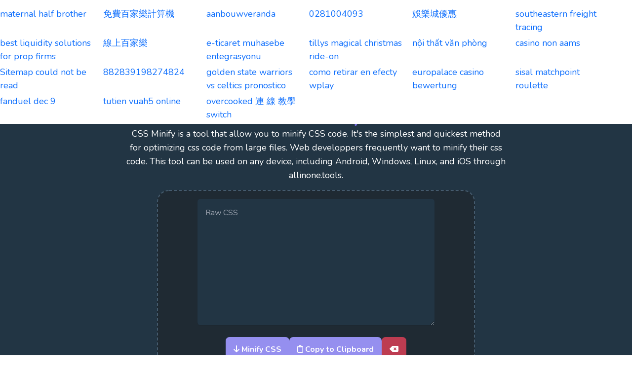

--- FILE ---
content_type: text/html; charset=utf-8
request_url: https://allinone.tools/web/css-minify
body_size: 26072
content:
<!DOCTYPE html>
<html lang="en">
<head>
  <meta charset="utf-8">
  <meta name="viewport" content="width=device-width, initial-scale=1">
  <meta name="theme-color" content="#766FDE">
  <link rel="preconnect" href="https://fonts.googleapis.com">
  <link rel="preconnect" href="https://fonts.gstatic.com">
  <meta property="og:title" content="allinone.tools | Free &amp; useful tools.">
  <meta property="og:site_name" content="allinone.tools">
  <meta property="og:url" content="https://allinone.tools/">
  <meta property="og:description" content="All in one - a single destination for all your needs! You can do anything from social media to conversions, share pdfs to pngs, and more using just a single tool.">
  <meta property="og:type" content="website">
  <meta property="og:image" content="/fb.jpg">
  <meta property="twitter:card" content="summary_large_image">
  <meta property="twitter:url" content="https://allinone.tools/">
  <meta property="twitter:title" content="allinone.tools | Free &amp; useful tools.">
  <meta property="twitter:description" content="All in one - a single destination for all your needs! You can do anything from social media to conversions, share pdfs to pngs, and more using just a single tool.">
  <meta name="twitter:image" content="https://allinone.tools/twitter.jpg">
  <meta name="description" content="Easily minify css code.">
  <title>CSS Minify - allinone.tools</title>
  <meta name="keywords" content="png, jpg, converter, image, online tools">
  <meta name="next-head-count" content="23">
  <link rel="preconnect" href="https://fonts.gstatic.com" crossorigin="">
  <link rel="preload" href="/_next/static/css/0ba6bbc535f8b0f4.css" as="style">
  <link rel="stylesheet" href="/_next/static/css/0ba6bbc535f8b0f4.css" data-n-g="">
  <link rel="preload" href="/_next/static/css/6c7987e2821e600c.css" as="style">
  <link rel="stylesheet" href="/_next/static/css/6c7987e2821e600c.css" data-n-p=""><noscript data-n-css=""></noscript>
  <script defer nomodule="" src="/_next/static/chunks/polyfills-5cd94c89d3acac5f.js" type="10cb28f88c7ae05d0ce29746-text/javascript"></script>
  <script src="/_next/static/chunks/webpack-ba608007b49905c0.js" defer type="10cb28f88c7ae05d0ce29746-text/javascript"></script>
  <script src="/_next/static/chunks/framework-a070cbfff3c750c5.js" defer type="10cb28f88c7ae05d0ce29746-text/javascript"></script>
  <script src="/_next/static/chunks/main-e7563c12424bbe29.js" defer type="10cb28f88c7ae05d0ce29746-text/javascript"></script>
  <script src="/_next/static/chunks/pages/_app-8fe41a54eb89f3f8.js" defer type="10cb28f88c7ae05d0ce29746-text/javascript"></script>
  <script src="/_next/static/chunks/9324-46d49c5e03976e06.js" defer type="10cb28f88c7ae05d0ce29746-text/javascript"></script>
  <script src="/_next/static/chunks/5727-3b960c81e2fad154.js" defer type="10cb28f88c7ae05d0ce29746-text/javascript"></script>
  <script src="/_next/static/chunks/pages/web/css-minify-9a4fac70928010a2.js" defer type="10cb28f88c7ae05d0ce29746-text/javascript"></script>
  <script src="/_next/static/xsyqC0nEi89D0q8W7-TCa/_buildManifest.js" defer type="10cb28f88c7ae05d0ce29746-text/javascript"></script>
  <script src="/_next/static/xsyqC0nEi89D0q8W7-TCa/_ssgManifest.js" defer type="10cb28f88c7ae05d0ce29746-text/javascript"></script>
  <script src="/_next/static/xsyqC0nEi89D0q8W7-TCa/_middlewareManifest.js" defer type="10cb28f88c7ae05d0ce29746-text/javascript"></script>
  <style data-href="https://fonts.googleapis.com/css2?family=Montserrat:wght@100;200;300;400;500;600;700;800;900&family=Nunito:wght@200;300;400;600;700;800;900&family=Raleway:wght@100;200;300;400;500;600;700;800;900&display=swap">
  @font-face{font-family:'Montserrat';font-style:normal;font-weight:100;font-display:swap;src:url(https://fonts.gstatic.com/s/montserrat/v25/JTUHjIg1_i6t8kCHKm4532VJOt5-QNFgpCtr6Uw9.woff) format('woff')}@font-face{font-family:'Montserrat';font-style:normal;font-weight:200;font-display:swap;src:url(https://fonts.gstatic.com/s/montserrat/v25/JTUHjIg1_i6t8kCHKm4532VJOt5-QNFgpCvr6Ew9.woff) format('woff')}@font-face{font-family:'Montserrat';font-style:normal;font-weight:300;font-display:swap;src:url(https://fonts.gstatic.com/s/montserrat/v25/JTUHjIg1_i6t8kCHKm4532VJOt5-QNFgpCs16Ew9.woff) format('woff')}@font-face{font-family:'Montserrat';font-style:normal;font-weight:400;font-display:swap;src:url(https://fonts.gstatic.com/s/montserrat/v25/JTUHjIg1_i6t8kCHKm4532VJOt5-QNFgpCtr6Ew9.woff) format('woff')}@font-face{font-family:'Montserrat';font-style:normal;font-weight:500;font-display:swap;src:url(https://fonts.gstatic.com/s/montserrat/v25/JTUHjIg1_i6t8kCHKm4532VJOt5-QNFgpCtZ6Ew9.woff) format('woff')}@font-face{font-family:'Montserrat';font-style:normal;font-weight:600;font-display:swap;src:url(https://fonts.gstatic.com/s/montserrat/v25/JTUHjIg1_i6t8kCHKm4532VJOt5-QNFgpCu170w9.woff) format('woff')}@font-face{font-family:'Montserrat';font-style:normal;font-weight:700;font-display:swap;src:url(https://fonts.gstatic.com/s/montserrat/v25/JTUHjIg1_i6t8kCHKm4532VJOt5-QNFgpCuM70w9.woff) format('woff')}@font-face{font-family:'Montserrat';font-style:normal;font-weight:800;font-display:swap;src:url(https://fonts.gstatic.com/s/montserrat/v25/JTUHjIg1_i6t8kCHKm4532VJOt5-QNFgpCvr70w9.woff) format('woff')}@font-face{font-family:'Montserrat';font-style:normal;font-weight:900;font-display:swap;src:url(https://fonts.gstatic.com/s/montserrat/v25/JTUHjIg1_i6t8kCHKm4532VJOt5-QNFgpCvC70w9.woff) format('woff')}@font-face{font-family:'Nunito';font-style:normal;font-weight:200;font-display:swap;src:url(https://fonts.gstatic.com/s/nunito/v25/XRXI3I6Li01BKofiOc5wtlZ2di8HDDshRTA.woff) format('woff')}@font-face{font-family:'Nunito';font-style:normal;font-weight:300;font-display:swap;src:url(https://fonts.gstatic.com/s/nunito/v25/XRXI3I6Li01BKofiOc5wtlZ2di8HDOUhRTA.woff) format('woff')}@font-face{font-family:'Nunito';font-style:normal;font-weight:400;font-display:swap;src:url(https://fonts.gstatic.com/s/nunito/v25/XRXI3I6Li01BKofiOc5wtlZ2di8HDLshRTA.woff) format('woff')}@font-face{font-family:'Nunito';font-style:normal;font-weight:600;font-display:swap;src:url(https://fonts.gstatic.com/s/nunito/v25/XRXI3I6Li01BKofiOc5wtlZ2di8HDGUmRTA.woff) format('woff')}@font-face{font-family:'Nunito';font-style:normal;font-weight:700;font-display:swap;src:url(https://fonts.gstatic.com/s/nunito/v25/XRXI3I6Li01BKofiOc5wtlZ2di8HDFwmRTA.woff) format('woff')}@font-face{font-family:'Nunito';font-style:normal;font-weight:800;font-display:swap;src:url(https://fonts.gstatic.com/s/nunito/v25/XRXI3I6Li01BKofiOc5wtlZ2di8HDDsmRTA.woff) format('woff')}@font-face{font-family:'Nunito';font-style:normal;font-weight:900;font-display:swap;src:url(https://fonts.gstatic.com/s/nunito/v25/XRXI3I6Li01BKofiOc5wtlZ2di8HDBImRTA.woff) format('woff')}@font-face{font-family:'Raleway';font-style:normal;font-weight:100;font-display:swap;src:url(https://fonts.gstatic.com/s/raleway/v28/1Ptxg8zYS_SKggPN4iEgvnHyvveLxVvao4CM.woff) format('woff')}@font-face{font-family:'Raleway';font-style:normal;font-weight:200;font-display:swap;src:url(https://fonts.gstatic.com/s/raleway/v28/1Ptxg8zYS_SKggPN4iEgvnHyvveLxVtaooCM.woff) format('woff')}@font-face{font-family:'Raleway';font-style:normal;font-weight:300;font-display:swap;src:url(https://fonts.gstatic.com/s/raleway/v28/1Ptxg8zYS_SKggPN4iEgvnHyvveLxVuEooCM.woff) format('woff')}@font-face{font-family:'Raleway';font-style:normal;font-weight:400;font-display:swap;src:url(https://fonts.gstatic.com/s/raleway/v28/1Ptxg8zYS_SKggPN4iEgvnHyvveLxVvaooCM.woff) format('woff')}@font-face{font-family:'Raleway';font-style:normal;font-weight:500;font-display:swap;src:url(https://fonts.gstatic.com/s/raleway/v28/1Ptxg8zYS_SKggPN4iEgvnHyvveLxVvoooCM.woff) format('woff')}@font-face{font-family:'Raleway';font-style:normal;font-weight:600;font-display:swap;src:url(https://fonts.gstatic.com/s/raleway/v28/1Ptxg8zYS_SKggPN4iEgvnHyvveLxVsEpYCM.woff) format('woff')}@font-face{font-family:'Raleway';font-style:normal;font-weight:700;font-display:swap;src:url(https://fonts.gstatic.com/s/raleway/v28/1Ptxg8zYS_SKggPN4iEgvnHyvveLxVs9pYCM.woff) format('woff')}@font-face{font-family:'Raleway';font-style:normal;font-weight:800;font-display:swap;src:url(https://fonts.gstatic.com/s/raleway/v28/1Ptxg8zYS_SKggPN4iEgvnHyvveLxVtapYCM.woff) format('woff')}@font-face{font-family:'Raleway';font-style:normal;font-weight:900;font-display:swap;src:url(https://fonts.gstatic.com/s/raleway/v28/1Ptxg8zYS_SKggPN4iEgvnHyvveLxVtzpYCM.woff) format('woff')}@font-face{font-family:'Montserrat';font-style:normal;font-weight:100;font-display:swap;src:url(https://fonts.gstatic.com/s/montserrat/v25/JTUSjIg1_i6t8kCHKm459WRhyyTh89ZNpQ.woff2) format('woff2');unicode-range:U+0460-052F,U+1C80-1C88,U+20B4,U+2DE0-2DFF,U+A640-A69F,U+FE2E-FE2F}@font-face{font-family:'Montserrat';font-style:normal;font-weight:100;font-display:swap;src:url(https://fonts.gstatic.com/s/montserrat/v25/JTUSjIg1_i6t8kCHKm459W1hyyTh89ZNpQ.woff2) format('woff2');unicode-range:U+0301,U+0400-045F,U+0490-0491,U+04B0-04B1,U+2116}@font-face{font-family:'Montserrat';font-style:normal;font-weight:100;font-display:swap;src:url(https://fonts.gstatic.com/s/montserrat/v25/JTUSjIg1_i6t8kCHKm459WZhyyTh89ZNpQ.woff2) format('woff2');unicode-range:U+0102-0103,U+0110-0111,U+0128-0129,U+0168-0169,U+01A0-01A1,U+01AF-01B0,U+1EA0-1EF9,U+20AB}@font-face{font-family:'Montserrat';font-style:normal;font-weight:100;font-display:swap;src:url(https://fonts.gstatic.com/s/montserrat/v25/JTUSjIg1_i6t8kCHKm459WdhyyTh89ZNpQ.woff2) format('woff2');unicode-range:U+0100-024F,U+0259,U+1E00-1EFF,U+2020,U+20A0-20AB,U+20AD-20CF,U+2113,U+2C60-2C7F,U+A720-A7FF}@font-face{font-family:'Montserrat';font-style:normal;font-weight:100;font-display:swap;src:url(https://fonts.gstatic.com/s/montserrat/v25/JTUSjIg1_i6t8kCHKm459WlhyyTh89Y.woff2) format('woff2');unicode-range:U+0000-00FF,U+0131,U+0152-0153,U+02BB-02BC,U+02C6,U+02DA,U+02DC,U+2000-206F,U+2074,U+20AC,U+2122,U+2191,U+2193,U+2212,U+2215,U+FEFF,U+FFFD}@font-face{font-family:'Montserrat';font-style:normal;font-weight:200;font-display:swap;src:url(https://fonts.gstatic.com/s/montserrat/v25/JTUSjIg1_i6t8kCHKm459WRhyyTh89ZNpQ.woff2) format('woff2');unicode-range:U+0460-052F,U+1C80-1C88,U+20B4,U+2DE0-2DFF,U+A640-A69F,U+FE2E-FE2F}@font-face{font-family:'Montserrat';font-style:normal;font-weight:200;font-display:swap;src:url(https://fonts.gstatic.com/s/montserrat/v25/JTUSjIg1_i6t8kCHKm459W1hyyTh89ZNpQ.woff2) format('woff2');unicode-range:U+0301,U+0400-045F,U+0490-0491,U+04B0-04B1,U+2116}@font-face{font-family:'Montserrat';font-style:normal;font-weight:200;font-display:swap;src:url(https://fonts.gstatic.com/s/montserrat/v25/JTUSjIg1_i6t8kCHKm459WZhyyTh89ZNpQ.woff2) format('woff2');unicode-range:U+0102-0103,U+0110-0111,U+0128-0129,U+0168-0169,U+01A0-01A1,U+01AF-01B0,U+1EA0-1EF9,U+20AB}@font-face{font-family:'Montserrat';font-style:normal;font-weight:200;font-display:swap;src:url(https://fonts.gstatic.com/s/montserrat/v25/JTUSjIg1_i6t8kCHKm459WdhyyTh89ZNpQ.woff2) format('woff2');unicode-range:U+0100-024F,U+0259,U+1E00-1EFF,U+2020,U+20A0-20AB,U+20AD-20CF,U+2113,U+2C60-2C7F,U+A720-A7FF}@font-face{font-family:'Montserrat';font-style:normal;font-weight:200;font-display:swap;src:url(https://fonts.gstatic.com/s/montserrat/v25/JTUSjIg1_i6t8kCHKm459WlhyyTh89Y.woff2) format('woff2');unicode-range:U+0000-00FF,U+0131,U+0152-0153,U+02BB-02BC,U+02C6,U+02DA,U+02DC,U+2000-206F,U+2074,U+20AC,U+2122,U+2191,U+2193,U+2212,U+2215,U+FEFF,U+FFFD}@font-face{font-family:'Montserrat';font-style:normal;font-weight:300;font-display:swap;src:url(https://fonts.gstatic.com/s/montserrat/v25/JTUSjIg1_i6t8kCHKm459WRhyyTh89ZNpQ.woff2) format('woff2');unicode-range:U+0460-052F,U+1C80-1C88,U+20B4,U+2DE0-2DFF,U+A640-A69F,U+FE2E-FE2F}@font-face{font-family:'Montserrat';font-style:normal;font-weight:300;font-display:swap;src:url(https://fonts.gstatic.com/s/montserrat/v25/JTUSjIg1_i6t8kCHKm459W1hyyTh89ZNpQ.woff2) format('woff2');unicode-range:U+0301,U+0400-045F,U+0490-0491,U+04B0-04B1,U+2116}@font-face{font-family:'Montserrat';font-style:normal;font-weight:300;font-display:swap;src:url(https://fonts.gstatic.com/s/montserrat/v25/JTUSjIg1_i6t8kCHKm459WZhyyTh89ZNpQ.woff2) format('woff2');unicode-range:U+0102-0103,U+0110-0111,U+0128-0129,U+0168-0169,U+01A0-01A1,U+01AF-01B0,U+1EA0-1EF9,U+20AB}@font-face{font-family:'Montserrat';font-style:normal;font-weight:300;font-display:swap;src:url(https://fonts.gstatic.com/s/montserrat/v25/JTUSjIg1_i6t8kCHKm459WdhyyTh89ZNpQ.woff2) format('woff2');unicode-range:U+0100-024F,U+0259,U+1E00-1EFF,U+2020,U+20A0-20AB,U+20AD-20CF,U+2113,U+2C60-2C7F,U+A720-A7FF}@font-face{font-family:'Montserrat';font-style:normal;font-weight:300;font-display:swap;src:url(https://fonts.gstatic.com/s/montserrat/v25/JTUSjIg1_i6t8kCHKm459WlhyyTh89Y.woff2) format('woff2');unicode-range:U+0000-00FF,U+0131,U+0152-0153,U+02BB-02BC,U+02C6,U+02DA,U+02DC,U+2000-206F,U+2074,U+20AC,U+2122,U+2191,U+2193,U+2212,U+2215,U+FEFF,U+FFFD}@font-face{font-family:'Montserrat';font-style:normal;font-weight:400;font-display:swap;src:url(https://fonts.gstatic.com/s/montserrat/v25/JTUSjIg1_i6t8kCHKm459WRhyyTh89ZNpQ.woff2) format('woff2');unicode-range:U+0460-052F,U+1C80-1C88,U+20B4,U+2DE0-2DFF,U+A640-A69F,U+FE2E-FE2F}@font-face{font-family:'Montserrat';font-style:normal;font-weight:400;font-display:swap;src:url(https://fonts.gstatic.com/s/montserrat/v25/JTUSjIg1_i6t8kCHKm459W1hyyTh89ZNpQ.woff2) format('woff2');unicode-range:U+0301,U+0400-045F,U+0490-0491,U+04B0-04B1,U+2116}@font-face{font-family:'Montserrat';font-style:normal;font-weight:400;font-display:swap;src:url(https://fonts.gstatic.com/s/montserrat/v25/JTUSjIg1_i6t8kCHKm459WZhyyTh89ZNpQ.woff2) format('woff2');unicode-range:U+0102-0103,U+0110-0111,U+0128-0129,U+0168-0169,U+01A0-01A1,U+01AF-01B0,U+1EA0-1EF9,U+20AB}@font-face{font-family:'Montserrat';font-style:normal;font-weight:400;font-display:swap;src:url(https://fonts.gstatic.com/s/montserrat/v25/JTUSjIg1_i6t8kCHKm459WdhyyTh89ZNpQ.woff2) format('woff2');unicode-range:U+0100-024F,U+0259,U+1E00-1EFF,U+2020,U+20A0-20AB,U+20AD-20CF,U+2113,U+2C60-2C7F,U+A720-A7FF}@font-face{font-family:'Montserrat';font-style:normal;font-weight:400;font-display:swap;src:url(https://fonts.gstatic.com/s/montserrat/v25/JTUSjIg1_i6t8kCHKm459WlhyyTh89Y.woff2) format('woff2');unicode-range:U+0000-00FF,U+0131,U+0152-0153,U+02BB-02BC,U+02C6,U+02DA,U+02DC,U+2000-206F,U+2074,U+20AC,U+2122,U+2191,U+2193,U+2212,U+2215,U+FEFF,U+FFFD}@font-face{font-family:'Montserrat';font-style:normal;font-weight:500;font-display:swap;src:url(https://fonts.gstatic.com/s/montserrat/v25/JTUSjIg1_i6t8kCHKm459WRhyyTh89ZNpQ.woff2) format('woff2');unicode-range:U+0460-052F,U+1C80-1C88,U+20B4,U+2DE0-2DFF,U+A640-A69F,U+FE2E-FE2F}@font-face{font-family:'Montserrat';font-style:normal;font-weight:500;font-display:swap;src:url(https://fonts.gstatic.com/s/montserrat/v25/JTUSjIg1_i6t8kCHKm459W1hyyTh89ZNpQ.woff2) format('woff2');unicode-range:U+0301,U+0400-045F,U+0490-0491,U+04B0-04B1,U+2116}@font-face{font-family:'Montserrat';font-style:normal;font-weight:500;font-display:swap;src:url(https://fonts.gstatic.com/s/montserrat/v25/JTUSjIg1_i6t8kCHKm459WZhyyTh89ZNpQ.woff2) format('woff2');unicode-range:U+0102-0103,U+0110-0111,U+0128-0129,U+0168-0169,U+01A0-01A1,U+01AF-01B0,U+1EA0-1EF9,U+20AB}@font-face{font-family:'Montserrat';font-style:normal;font-weight:500;font-display:swap;src:url(https://fonts.gstatic.com/s/montserrat/v25/JTUSjIg1_i6t8kCHKm459WdhyyTh89ZNpQ.woff2) format('woff2');unicode-range:U+0100-024F,U+0259,U+1E00-1EFF,U+2020,U+20A0-20AB,U+20AD-20CF,U+2113,U+2C60-2C7F,U+A720-A7FF}@font-face{font-family:'Montserrat';font-style:normal;font-weight:500;font-display:swap;src:url(https://fonts.gstatic.com/s/montserrat/v25/JTUSjIg1_i6t8kCHKm459WlhyyTh89Y.woff2) format('woff2');unicode-range:U+0000-00FF,U+0131,U+0152-0153,U+02BB-02BC,U+02C6,U+02DA,U+02DC,U+2000-206F,U+2074,U+20AC,U+2122,U+2191,U+2193,U+2212,U+2215,U+FEFF,U+FFFD}@font-face{font-family:'Montserrat';font-style:normal;font-weight:600;font-display:swap;src:url(https://fonts.gstatic.com/s/montserrat/v25/JTUSjIg1_i6t8kCHKm459WRhyyTh89ZNpQ.woff2) format('woff2');unicode-range:U+0460-052F,U+1C80-1C88,U+20B4,U+2DE0-2DFF,U+A640-A69F,U+FE2E-FE2F}@font-face{font-family:'Montserrat';font-style:normal;font-weight:600;font-display:swap;src:url(https://fonts.gstatic.com/s/montserrat/v25/JTUSjIg1_i6t8kCHKm459W1hyyTh89ZNpQ.woff2) format('woff2');unicode-range:U+0301,U+0400-045F,U+0490-0491,U+04B0-04B1,U+2116}@font-face{font-family:'Montserrat';font-style:normal;font-weight:600;font-display:swap;src:url(https://fonts.gstatic.com/s/montserrat/v25/JTUSjIg1_i6t8kCHKm459WZhyyTh89ZNpQ.woff2) format('woff2');unicode-range:U+0102-0103,U+0110-0111,U+0128-0129,U+0168-0169,U+01A0-01A1,U+01AF-01B0,U+1EA0-1EF9,U+20AB}@font-face{font-family:'Montserrat';font-style:normal;font-weight:600;font-display:swap;src:url(https://fonts.gstatic.com/s/montserrat/v25/JTUSjIg1_i6t8kCHKm459WdhyyTh89ZNpQ.woff2) format('woff2');unicode-range:U+0100-024F,U+0259,U+1E00-1EFF,U+2020,U+20A0-20AB,U+20AD-20CF,U+2113,U+2C60-2C7F,U+A720-A7FF}@font-face{font-family:'Montserrat';font-style:normal;font-weight:600;font-display:swap;src:url(https://fonts.gstatic.com/s/montserrat/v25/JTUSjIg1_i6t8kCHKm459WlhyyTh89Y.woff2) format('woff2');unicode-range:U+0000-00FF,U+0131,U+0152-0153,U+02BB-02BC,U+02C6,U+02DA,U+02DC,U+2000-206F,U+2074,U+20AC,U+2122,U+2191,U+2193,U+2212,U+2215,U+FEFF,U+FFFD}@font-face{font-family:'Montserrat';font-style:normal;font-weight:700;font-display:swap;src:url(https://fonts.gstatic.com/s/montserrat/v25/JTUSjIg1_i6t8kCHKm459WRhyyTh89ZNpQ.woff2) format('woff2');unicode-range:U+0460-052F,U+1C80-1C88,U+20B4,U+2DE0-2DFF,U+A640-A69F,U+FE2E-FE2F}@font-face{font-family:'Montserrat';font-style:normal;font-weight:700;font-display:swap;src:url(https://fonts.gstatic.com/s/montserrat/v25/JTUSjIg1_i6t8kCHKm459W1hyyTh89ZNpQ.woff2) format('woff2');unicode-range:U+0301,U+0400-045F,U+0490-0491,U+04B0-04B1,U+2116}@font-face{font-family:'Montserrat';font-style:normal;font-weight:700;font-display:swap;src:url(https://fonts.gstatic.com/s/montserrat/v25/JTUSjIg1_i6t8kCHKm459WZhyyTh89ZNpQ.woff2) format('woff2');unicode-range:U+0102-0103,U+0110-0111,U+0128-0129,U+0168-0169,U+01A0-01A1,U+01AF-01B0,U+1EA0-1EF9,U+20AB}@font-face{font-family:'Montserrat';font-style:normal;font-weight:700;font-display:swap;src:url(https://fonts.gstatic.com/s/montserrat/v25/JTUSjIg1_i6t8kCHKm459WdhyyTh89ZNpQ.woff2) format('woff2');unicode-range:U+0100-024F,U+0259,U+1E00-1EFF,U+2020,U+20A0-20AB,U+20AD-20CF,U+2113,U+2C60-2C7F,U+A720-A7FF}@font-face{font-family:'Montserrat';font-style:normal;font-weight:700;font-display:swap;src:url(https://fonts.gstatic.com/s/montserrat/v25/JTUSjIg1_i6t8kCHKm459WlhyyTh89Y.woff2) format('woff2');unicode-range:U+0000-00FF,U+0131,U+0152-0153,U+02BB-02BC,U+02C6,U+02DA,U+02DC,U+2000-206F,U+2074,U+20AC,U+2122,U+2191,U+2193,U+2212,U+2215,U+FEFF,U+FFFD}@font-face{font-family:'Montserrat';font-style:normal;font-weight:800;font-display:swap;src:url(https://fonts.gstatic.com/s/montserrat/v25/JTUSjIg1_i6t8kCHKm459WRhyyTh89ZNpQ.woff2) format('woff2');unicode-range:U+0460-052F,U+1C80-1C88,U+20B4,U+2DE0-2DFF,U+A640-A69F,U+FE2E-FE2F}@font-face{font-family:'Montserrat';font-style:normal;font-weight:800;font-display:swap;src:url(https://fonts.gstatic.com/s/montserrat/v25/JTUSjIg1_i6t8kCHKm459W1hyyTh89ZNpQ.woff2) format('woff2');unicode-range:U+0301,U+0400-045F,U+0490-0491,U+04B0-04B1,U+2116}@font-face{font-family:'Montserrat';font-style:normal;font-weight:800;font-display:swap;src:url(https://fonts.gstatic.com/s/montserrat/v25/JTUSjIg1_i6t8kCHKm459WZhyyTh89ZNpQ.woff2) format('woff2');unicode-range:U+0102-0103,U+0110-0111,U+0128-0129,U+0168-0169,U+01A0-01A1,U+01AF-01B0,U+1EA0-1EF9,U+20AB}@font-face{font-family:'Montserrat';font-style:normal;font-weight:800;font-display:swap;src:url(https://fonts.gstatic.com/s/montserrat/v25/JTUSjIg1_i6t8kCHKm459WdhyyTh89ZNpQ.woff2) format('woff2');unicode-range:U+0100-024F,U+0259,U+1E00-1EFF,U+2020,U+20A0-20AB,U+20AD-20CF,U+2113,U+2C60-2C7F,U+A720-A7FF}@font-face{font-family:'Montserrat';font-style:normal;font-weight:800;font-display:swap;src:url(https://fonts.gstatic.com/s/montserrat/v25/JTUSjIg1_i6t8kCHKm459WlhyyTh89Y.woff2) format('woff2');unicode-range:U+0000-00FF,U+0131,U+0152-0153,U+02BB-02BC,U+02C6,U+02DA,U+02DC,U+2000-206F,U+2074,U+20AC,U+2122,U+2191,U+2193,U+2212,U+2215,U+FEFF,U+FFFD}@font-face{font-family:'Montserrat';font-style:normal;font-weight:900;font-display:swap;src:url(https://fonts.gstatic.com/s/montserrat/v25/JTUSjIg1_i6t8kCHKm459WRhyyTh89ZNpQ.woff2) format('woff2');unicode-range:U+0460-052F,U+1C80-1C88,U+20B4,U+2DE0-2DFF,U+A640-A69F,U+FE2E-FE2F}@font-face{font-family:'Montserrat';font-style:normal;font-weight:900;font-display:swap;src:url(https://fonts.gstatic.com/s/montserrat/v25/JTUSjIg1_i6t8kCHKm459W1hyyTh89ZNpQ.woff2) format('woff2');unicode-range:U+0301,U+0400-045F,U+0490-0491,U+04B0-04B1,U+2116}@font-face{font-family:'Montserrat';font-style:normal;font-weight:900;font-display:swap;src:url(https://fonts.gstatic.com/s/montserrat/v25/JTUSjIg1_i6t8kCHKm459WZhyyTh89ZNpQ.woff2) format('woff2');unicode-range:U+0102-0103,U+0110-0111,U+0128-0129,U+0168-0169,U+01A0-01A1,U+01AF-01B0,U+1EA0-1EF9,U+20AB}@font-face{font-family:'Montserrat';font-style:normal;font-weight:900;font-display:swap;src:url(https://fonts.gstatic.com/s/montserrat/v25/JTUSjIg1_i6t8kCHKm459WdhyyTh89ZNpQ.woff2) format('woff2');unicode-range:U+0100-024F,U+0259,U+1E00-1EFF,U+2020,U+20A0-20AB,U+20AD-20CF,U+2113,U+2C60-2C7F,U+A720-A7FF}@font-face{font-family:'Montserrat';font-style:normal;font-weight:900;font-display:swap;src:url(https://fonts.gstatic.com/s/montserrat/v25/JTUSjIg1_i6t8kCHKm459WlhyyTh89Y.woff2) format('woff2');unicode-range:U+0000-00FF,U+0131,U+0152-0153,U+02BB-02BC,U+02C6,U+02DA,U+02DC,U+2000-206F,U+2074,U+20AC,U+2122,U+2191,U+2193,U+2212,U+2215,U+FEFF,U+FFFD}@font-face{font-family:'Nunito';font-style:normal;font-weight:200;font-display:swap;src:url(https://fonts.gstatic.com/s/nunito/v25/XRXV3I6Li01BKofIOOaBTMnFcQIG.woff2) format('woff2');unicode-range:U+0460-052F,U+1C80-1C88,U+20B4,U+2DE0-2DFF,U+A640-A69F,U+FE2E-FE2F}@font-face{font-family:'Nunito';font-style:normal;font-weight:200;font-display:swap;src:url(https://fonts.gstatic.com/s/nunito/v25/XRXV3I6Li01BKofIMeaBTMnFcQIG.woff2) format('woff2');unicode-range:U+0301,U+0400-045F,U+0490-0491,U+04B0-04B1,U+2116}@font-face{font-family:'Nunito';font-style:normal;font-weight:200;font-display:swap;src:url(https://fonts.gstatic.com/s/nunito/v25/XRXV3I6Li01BKofIOuaBTMnFcQIG.woff2) format('woff2');unicode-range:U+0102-0103,U+0110-0111,U+0128-0129,U+0168-0169,U+01A0-01A1,U+01AF-01B0,U+1EA0-1EF9,U+20AB}@font-face{font-family:'Nunito';font-style:normal;font-weight:200;font-display:swap;src:url(https://fonts.gstatic.com/s/nunito/v25/XRXV3I6Li01BKofIO-aBTMnFcQIG.woff2) format('woff2');unicode-range:U+0100-024F,U+0259,U+1E00-1EFF,U+2020,U+20A0-20AB,U+20AD-20CF,U+2113,U+2C60-2C7F,U+A720-A7FF}@font-face{font-family:'Nunito';font-style:normal;font-weight:200;font-display:swap;src:url(https://fonts.gstatic.com/s/nunito/v25/XRXV3I6Li01BKofINeaBTMnFcQ.woff2) format('woff2');unicode-range:U+0000-00FF,U+0131,U+0152-0153,U+02BB-02BC,U+02C6,U+02DA,U+02DC,U+2000-206F,U+2074,U+20AC,U+2122,U+2191,U+2193,U+2212,U+2215,U+FEFF,U+FFFD}@font-face{font-family:'Nunito';font-style:normal;font-weight:300;font-display:swap;src:url(https://fonts.gstatic.com/s/nunito/v25/XRXV3I6Li01BKofIOOaBTMnFcQIG.woff2) format('woff2');unicode-range:U+0460-052F,U+1C80-1C88,U+20B4,U+2DE0-2DFF,U+A640-A69F,U+FE2E-FE2F}@font-face{font-family:'Nunito';font-style:normal;font-weight:300;font-display:swap;src:url(https://fonts.gstatic.com/s/nunito/v25/XRXV3I6Li01BKofIMeaBTMnFcQIG.woff2) format('woff2');unicode-range:U+0301,U+0400-045F,U+0490-0491,U+04B0-04B1,U+2116}@font-face{font-family:'Nunito';font-style:normal;font-weight:300;font-display:swap;src:url(https://fonts.gstatic.com/s/nunito/v25/XRXV3I6Li01BKofIOuaBTMnFcQIG.woff2) format('woff2');unicode-range:U+0102-0103,U+0110-0111,U+0128-0129,U+0168-0169,U+01A0-01A1,U+01AF-01B0,U+1EA0-1EF9,U+20AB}@font-face{font-family:'Nunito';font-style:normal;font-weight:300;font-display:swap;src:url(https://fonts.gstatic.com/s/nunito/v25/XRXV3I6Li01BKofIO-aBTMnFcQIG.woff2) format('woff2');unicode-range:U+0100-024F,U+0259,U+1E00-1EFF,U+2020,U+20A0-20AB,U+20AD-20CF,U+2113,U+2C60-2C7F,U+A720-A7FF}@font-face{font-family:'Nunito';font-style:normal;font-weight:300;font-display:swap;src:url(https://fonts.gstatic.com/s/nunito/v25/XRXV3I6Li01BKofINeaBTMnFcQ.woff2) format('woff2');unicode-range:U+0000-00FF,U+0131,U+0152-0153,U+02BB-02BC,U+02C6,U+02DA,U+02DC,U+2000-206F,U+2074,U+20AC,U+2122,U+2191,U+2193,U+2212,U+2215,U+FEFF,U+FFFD}@font-face{font-family:'Nunito';font-style:normal;font-weight:400;font-display:swap;src:url(https://fonts.gstatic.com/s/nunito/v25/XRXV3I6Li01BKofIOOaBTMnFcQIG.woff2) format('woff2');unicode-range:U+0460-052F,U+1C80-1C88,U+20B4,U+2DE0-2DFF,U+A640-A69F,U+FE2E-FE2F}@font-face{font-family:'Nunito';font-style:normal;font-weight:400;font-display:swap;src:url(https://fonts.gstatic.com/s/nunito/v25/XRXV3I6Li01BKofIMeaBTMnFcQIG.woff2) format('woff2');unicode-range:U+0301,U+0400-045F,U+0490-0491,U+04B0-04B1,U+2116}@font-face{font-family:'Nunito';font-style:normal;font-weight:400;font-display:swap;src:url(https://fonts.gstatic.com/s/nunito/v25/XRXV3I6Li01BKofIOuaBTMnFcQIG.woff2) format('woff2');unicode-range:U+0102-0103,U+0110-0111,U+0128-0129,U+0168-0169,U+01A0-01A1,U+01AF-01B0,U+1EA0-1EF9,U+20AB}@font-face{font-family:'Nunito';font-style:normal;font-weight:400;font-display:swap;src:url(https://fonts.gstatic.com/s/nunito/v25/XRXV3I6Li01BKofIO-aBTMnFcQIG.woff2) format('woff2');unicode-range:U+0100-024F,U+0259,U+1E00-1EFF,U+2020,U+20A0-20AB,U+20AD-20CF,U+2113,U+2C60-2C7F,U+A720-A7FF}@font-face{font-family:'Nunito';font-style:normal;font-weight:400;font-display:swap;src:url(https://fonts.gstatic.com/s/nunito/v25/XRXV3I6Li01BKofINeaBTMnFcQ.woff2) format('woff2');unicode-range:U+0000-00FF,U+0131,U+0152-0153,U+02BB-02BC,U+02C6,U+02DA,U+02DC,U+2000-206F,U+2074,U+20AC,U+2122,U+2191,U+2193,U+2212,U+2215,U+FEFF,U+FFFD}@font-face{font-family:'Nunito';font-style:normal;font-weight:600;font-display:swap;src:url(https://fonts.gstatic.com/s/nunito/v25/XRXV3I6Li01BKofIOOaBTMnFcQIG.woff2) format('woff2');unicode-range:U+0460-052F,U+1C80-1C88,U+20B4,U+2DE0-2DFF,U+A640-A69F,U+FE2E-FE2F}@font-face{font-family:'Nunito';font-style:normal;font-weight:600;font-display:swap;src:url(https://fonts.gstatic.com/s/nunito/v25/XRXV3I6Li01BKofIMeaBTMnFcQIG.woff2) format('woff2');unicode-range:U+0301,U+0400-045F,U+0490-0491,U+04B0-04B1,U+2116}@font-face{font-family:'Nunito';font-style:normal;font-weight:600;font-display:swap;src:url(https://fonts.gstatic.com/s/nunito/v25/XRXV3I6Li01BKofIOuaBTMnFcQIG.woff2) format('woff2');unicode-range:U+0102-0103,U+0110-0111,U+0128-0129,U+0168-0169,U+01A0-01A1,U+01AF-01B0,U+1EA0-1EF9,U+20AB}@font-face{font-family:'Nunito';font-style:normal;font-weight:600;font-display:swap;src:url(https://fonts.gstatic.com/s/nunito/v25/XRXV3I6Li01BKofIO-aBTMnFcQIG.woff2) format('woff2');unicode-range:U+0100-024F,U+0259,U+1E00-1EFF,U+2020,U+20A0-20AB,U+20AD-20CF,U+2113,U+2C60-2C7F,U+A720-A7FF}@font-face{font-family:'Nunito';font-style:normal;font-weight:600;font-display:swap;src:url(https://fonts.gstatic.com/s/nunito/v25/XRXV3I6Li01BKofINeaBTMnFcQ.woff2) format('woff2');unicode-range:U+0000-00FF,U+0131,U+0152-0153,U+02BB-02BC,U+02C6,U+02DA,U+02DC,U+2000-206F,U+2074,U+20AC,U+2122,U+2191,U+2193,U+2212,U+2215,U+FEFF,U+FFFD}@font-face{font-family:'Nunito';font-style:normal;font-weight:700;font-display:swap;src:url(https://fonts.gstatic.com/s/nunito/v25/XRXV3I6Li01BKofIOOaBTMnFcQIG.woff2) format('woff2');unicode-range:U+0460-052F,U+1C80-1C88,U+20B4,U+2DE0-2DFF,U+A640-A69F,U+FE2E-FE2F}@font-face{font-family:'Nunito';font-style:normal;font-weight:700;font-display:swap;src:url(https://fonts.gstatic.com/s/nunito/v25/XRXV3I6Li01BKofIMeaBTMnFcQIG.woff2) format('woff2');unicode-range:U+0301,U+0400-045F,U+0490-0491,U+04B0-04B1,U+2116}@font-face{font-family:'Nunito';font-style:normal;font-weight:700;font-display:swap;src:url(https://fonts.gstatic.com/s/nunito/v25/XRXV3I6Li01BKofIOuaBTMnFcQIG.woff2) format('woff2');unicode-range:U+0102-0103,U+0110-0111,U+0128-0129,U+0168-0169,U+01A0-01A1,U+01AF-01B0,U+1EA0-1EF9,U+20AB}@font-face{font-family:'Nunito';font-style:normal;font-weight:700;font-display:swap;src:url(https://fonts.gstatic.com/s/nunito/v25/XRXV3I6Li01BKofIO-aBTMnFcQIG.woff2) format('woff2');unicode-range:U+0100-024F,U+0259,U+1E00-1EFF,U+2020,U+20A0-20AB,U+20AD-20CF,U+2113,U+2C60-2C7F,U+A720-A7FF}@font-face{font-family:'Nunito';font-style:normal;font-weight:700;font-display:swap;src:url(https://fonts.gstatic.com/s/nunito/v25/XRXV3I6Li01BKofINeaBTMnFcQ.woff2) format('woff2');unicode-range:U+0000-00FF,U+0131,U+0152-0153,U+02BB-02BC,U+02C6,U+02DA,U+02DC,U+2000-206F,U+2074,U+20AC,U+2122,U+2191,U+2193,U+2212,U+2215,U+FEFF,U+FFFD}@font-face{font-family:'Nunito';font-style:normal;font-weight:800;font-display:swap;src:url(https://fonts.gstatic.com/s/nunito/v25/XRXV3I6Li01BKofIOOaBTMnFcQIG.woff2) format('woff2');unicode-range:U+0460-052F,U+1C80-1C88,U+20B4,U+2DE0-2DFF,U+A640-A69F,U+FE2E-FE2F}@font-face{font-family:'Nunito';font-style:normal;font-weight:800;font-display:swap;src:url(https://fonts.gstatic.com/s/nunito/v25/XRXV3I6Li01BKofIMeaBTMnFcQIG.woff2) format('woff2');unicode-range:U+0301,U+0400-045F,U+0490-0491,U+04B0-04B1,U+2116}@font-face{font-family:'Nunito';font-style:normal;font-weight:800;font-display:swap;src:url(https://fonts.gstatic.com/s/nunito/v25/XRXV3I6Li01BKofIOuaBTMnFcQIG.woff2) format('woff2');unicode-range:U+0102-0103,U+0110-0111,U+0128-0129,U+0168-0169,U+01A0-01A1,U+01AF-01B0,U+1EA0-1EF9,U+20AB}@font-face{font-family:'Nunito';font-style:normal;font-weight:800;font-display:swap;src:url(https://fonts.gstatic.com/s/nunito/v25/XRXV3I6Li01BKofIO-aBTMnFcQIG.woff2) format('woff2');unicode-range:U+0100-024F,U+0259,U+1E00-1EFF,U+2020,U+20A0-20AB,U+20AD-20CF,U+2113,U+2C60-2C7F,U+A720-A7FF}@font-face{font-family:'Nunito';font-style:normal;font-weight:800;font-display:swap;src:url(https://fonts.gstatic.com/s/nunito/v25/XRXV3I6Li01BKofINeaBTMnFcQ.woff2) format('woff2');unicode-range:U+0000-00FF,U+0131,U+0152-0153,U+02BB-02BC,U+02C6,U+02DA,U+02DC,U+2000-206F,U+2074,U+20AC,U+2122,U+2191,U+2193,U+2212,U+2215,U+FEFF,U+FFFD}@font-face{font-family:'Nunito';font-style:normal;font-weight:900;font-display:swap;src:url(https://fonts.gstatic.com/s/nunito/v25/XRXV3I6Li01BKofIOOaBTMnFcQIG.woff2) format('woff2');unicode-range:U+0460-052F,U+1C80-1C88,U+20B4,U+2DE0-2DFF,U+A640-A69F,U+FE2E-FE2F}@font-face{font-family:'Nunito';font-style:normal;font-weight:900;font-display:swap;src:url(https://fonts.gstatic.com/s/nunito/v25/XRXV3I6Li01BKofIMeaBTMnFcQIG.woff2) format('woff2');unicode-range:U+0301,U+0400-045F,U+0490-0491,U+04B0-04B1,U+2116}@font-face{font-family:'Nunito';font-style:normal;font-weight:900;font-display:swap;src:url(https://fonts.gstatic.com/s/nunito/v25/XRXV3I6Li01BKofIOuaBTMnFcQIG.woff2) format('woff2');unicode-range:U+0102-0103,U+0110-0111,U+0128-0129,U+0168-0169,U+01A0-01A1,U+01AF-01B0,U+1EA0-1EF9,U+20AB}@font-face{font-family:'Nunito';font-style:normal;font-weight:900;font-display:swap;src:url(https://fonts.gstatic.com/s/nunito/v25/XRXV3I6Li01BKofIO-aBTMnFcQIG.woff2) format('woff2');unicode-range:U+0100-024F,U+0259,U+1E00-1EFF,U+2020,U+20A0-20AB,U+20AD-20CF,U+2113,U+2C60-2C7F,U+A720-A7FF}@font-face{font-family:'Nunito';font-style:normal;font-weight:900;font-display:swap;src:url(https://fonts.gstatic.com/s/nunito/v25/XRXV3I6Li01BKofINeaBTMnFcQ.woff2) format('woff2');unicode-range:U+0000-00FF,U+0131,U+0152-0153,U+02BB-02BC,U+02C6,U+02DA,U+02DC,U+2000-206F,U+2074,U+20AC,U+2122,U+2191,U+2193,U+2212,U+2215,U+FEFF,U+FFFD}@font-face{font-family:'Raleway';font-style:normal;font-weight:100;font-display:swap;src:url(https://fonts.gstatic.com/s/raleway/v28/1Ptug8zYS_SKggPNyCAIT4ttDfCmxA.woff2) format('woff2');unicode-range:U+0460-052F,U+1C80-1C88,U+20B4,U+2DE0-2DFF,U+A640-A69F,U+FE2E-FE2F}@font-face{font-family:'Raleway';font-style:normal;font-weight:100;font-display:swap;src:url(https://fonts.gstatic.com/s/raleway/v28/1Ptug8zYS_SKggPNyCkIT4ttDfCmxA.woff2) format('woff2');unicode-range:U+0301,U+0400-045F,U+0490-0491,U+04B0-04B1,U+2116}@font-face{font-family:'Raleway';font-style:normal;font-weight:100;font-display:swap;src:url(https://fonts.gstatic.com/s/raleway/v28/1Ptug8zYS_SKggPNyCIIT4ttDfCmxA.woff2) format('woff2');unicode-range:U+0102-0103,U+0110-0111,U+0128-0129,U+0168-0169,U+01A0-01A1,U+01AF-01B0,U+1EA0-1EF9,U+20AB}@font-face{font-family:'Raleway';font-style:normal;font-weight:100;font-display:swap;src:url(https://fonts.gstatic.com/s/raleway/v28/1Ptug8zYS_SKggPNyCMIT4ttDfCmxA.woff2) format('woff2');unicode-range:U+0100-024F,U+0259,U+1E00-1EFF,U+2020,U+20A0-20AB,U+20AD-20CF,U+2113,U+2C60-2C7F,U+A720-A7FF}@font-face{font-family:'Raleway';font-style:normal;font-weight:100;font-display:swap;src:url(https://fonts.gstatic.com/s/raleway/v28/1Ptug8zYS_SKggPNyC0IT4ttDfA.woff2) format('woff2');unicode-range:U+0000-00FF,U+0131,U+0152-0153,U+02BB-02BC,U+02C6,U+02DA,U+02DC,U+2000-206F,U+2074,U+20AC,U+2122,U+2191,U+2193,U+2212,U+2215,U+FEFF,U+FFFD}@font-face{font-family:'Raleway';font-style:normal;font-weight:200;font-display:swap;src:url(https://fonts.gstatic.com/s/raleway/v28/1Ptug8zYS_SKggPNyCAIT4ttDfCmxA.woff2) format('woff2');unicode-range:U+0460-052F,U+1C80-1C88,U+20B4,U+2DE0-2DFF,U+A640-A69F,U+FE2E-FE2F}@font-face{font-family:'Raleway';font-style:normal;font-weight:200;font-display:swap;src:url(https://fonts.gstatic.com/s/raleway/v28/1Ptug8zYS_SKggPNyCkIT4ttDfCmxA.woff2) format('woff2');unicode-range:U+0301,U+0400-045F,U+0490-0491,U+04B0-04B1,U+2116}@font-face{font-family:'Raleway';font-style:normal;font-weight:200;font-display:swap;src:url(https://fonts.gstatic.com/s/raleway/v28/1Ptug8zYS_SKggPNyCIIT4ttDfCmxA.woff2) format('woff2');unicode-range:U+0102-0103,U+0110-0111,U+0128-0129,U+0168-0169,U+01A0-01A1,U+01AF-01B0,U+1EA0-1EF9,U+20AB}@font-face{font-family:'Raleway';font-style:normal;font-weight:200;font-display:swap;src:url(https://fonts.gstatic.com/s/raleway/v28/1Ptug8zYS_SKggPNyCMIT4ttDfCmxA.woff2) format('woff2');unicode-range:U+0100-024F,U+0259,U+1E00-1EFF,U+2020,U+20A0-20AB,U+20AD-20CF,U+2113,U+2C60-2C7F,U+A720-A7FF}@font-face{font-family:'Raleway';font-style:normal;font-weight:200;font-display:swap;src:url(https://fonts.gstatic.com/s/raleway/v28/1Ptug8zYS_SKggPNyC0IT4ttDfA.woff2) format('woff2');unicode-range:U+0000-00FF,U+0131,U+0152-0153,U+02BB-02BC,U+02C6,U+02DA,U+02DC,U+2000-206F,U+2074,U+20AC,U+2122,U+2191,U+2193,U+2212,U+2215,U+FEFF,U+FFFD}@font-face{font-family:'Raleway';font-style:normal;font-weight:300;font-display:swap;src:url(https://fonts.gstatic.com/s/raleway/v28/1Ptug8zYS_SKggPNyCAIT4ttDfCmxA.woff2) format('woff2');unicode-range:U+0460-052F,U+1C80-1C88,U+20B4,U+2DE0-2DFF,U+A640-A69F,U+FE2E-FE2F}@font-face{font-family:'Raleway';font-style:normal;font-weight:300;font-display:swap;src:url(https://fonts.gstatic.com/s/raleway/v28/1Ptug8zYS_SKggPNyCkIT4ttDfCmxA.woff2) format('woff2');unicode-range:U+0301,U+0400-045F,U+0490-0491,U+04B0-04B1,U+2116}@font-face{font-family:'Raleway';font-style:normal;font-weight:300;font-display:swap;src:url(https://fonts.gstatic.com/s/raleway/v28/1Ptug8zYS_SKggPNyCIIT4ttDfCmxA.woff2) format('woff2');unicode-range:U+0102-0103,U+0110-0111,U+0128-0129,U+0168-0169,U+01A0-01A1,U+01AF-01B0,U+1EA0-1EF9,U+20AB}@font-face{font-family:'Raleway';font-style:normal;font-weight:300;font-display:swap;src:url(https://fonts.gstatic.com/s/raleway/v28/1Ptug8zYS_SKggPNyCMIT4ttDfCmxA.woff2) format('woff2');unicode-range:U+0100-024F,U+0259,U+1E00-1EFF,U+2020,U+20A0-20AB,U+20AD-20CF,U+2113,U+2C60-2C7F,U+A720-A7FF}@font-face{font-family:'Raleway';font-style:normal;font-weight:300;font-display:swap;src:url(https://fonts.gstatic.com/s/raleway/v28/1Ptug8zYS_SKggPNyC0IT4ttDfA.woff2) format('woff2');unicode-range:U+0000-00FF,U+0131,U+0152-0153,U+02BB-02BC,U+02C6,U+02DA,U+02DC,U+2000-206F,U+2074,U+20AC,U+2122,U+2191,U+2193,U+2212,U+2215,U+FEFF,U+FFFD}@font-face{font-family:'Raleway';font-style:normal;font-weight:400;font-display:swap;src:url(https://fonts.gstatic.com/s/raleway/v28/1Ptug8zYS_SKggPNyCAIT4ttDfCmxA.woff2) format('woff2');unicode-range:U+0460-052F,U+1C80-1C88,U+20B4,U+2DE0-2DFF,U+A640-A69F,U+FE2E-FE2F}@font-face{font-family:'Raleway';font-style:normal;font-weight:400;font-display:swap;src:url(https://fonts.gstatic.com/s/raleway/v28/1Ptug8zYS_SKggPNyCkIT4ttDfCmxA.woff2) format('woff2');unicode-range:U+0301,U+0400-045F,U+0490-0491,U+04B0-04B1,U+2116}@font-face{font-family:'Raleway';font-style:normal;font-weight:400;font-display:swap;src:url(https://fonts.gstatic.com/s/raleway/v28/1Ptug8zYS_SKggPNyCIIT4ttDfCmxA.woff2) format('woff2');unicode-range:U+0102-0103,U+0110-0111,U+0128-0129,U+0168-0169,U+01A0-01A1,U+01AF-01B0,U+1EA0-1EF9,U+20AB}@font-face{font-family:'Raleway';font-style:normal;font-weight:400;font-display:swap;src:url(https://fonts.gstatic.com/s/raleway/v28/1Ptug8zYS_SKggPNyCMIT4ttDfCmxA.woff2) format('woff2');unicode-range:U+0100-024F,U+0259,U+1E00-1EFF,U+2020,U+20A0-20AB,U+20AD-20CF,U+2113,U+2C60-2C7F,U+A720-A7FF}@font-face{font-family:'Raleway';font-style:normal;font-weight:400;font-display:swap;src:url(https://fonts.gstatic.com/s/raleway/v28/1Ptug8zYS_SKggPNyC0IT4ttDfA.woff2) format('woff2');unicode-range:U+0000-00FF,U+0131,U+0152-0153,U+02BB-02BC,U+02C6,U+02DA,U+02DC,U+2000-206F,U+2074,U+20AC,U+2122,U+2191,U+2193,U+2212,U+2215,U+FEFF,U+FFFD}@font-face{font-family:'Raleway';font-style:normal;font-weight:500;font-display:swap;src:url(https://fonts.gstatic.com/s/raleway/v28/1Ptug8zYS_SKggPNyCAIT4ttDfCmxA.woff2) format('woff2');unicode-range:U+0460-052F,U+1C80-1C88,U+20B4,U+2DE0-2DFF,U+A640-A69F,U+FE2E-FE2F}@font-face{font-family:'Raleway';font-style:normal;font-weight:500;font-display:swap;src:url(https://fonts.gstatic.com/s/raleway/v28/1Ptug8zYS_SKggPNyCkIT4ttDfCmxA.woff2) format('woff2');unicode-range:U+0301,U+0400-045F,U+0490-0491,U+04B0-04B1,U+2116}@font-face{font-family:'Raleway';font-style:normal;font-weight:500;font-display:swap;src:url(https://fonts.gstatic.com/s/raleway/v28/1Ptug8zYS_SKggPNyCIIT4ttDfCmxA.woff2) format('woff2');unicode-range:U+0102-0103,U+0110-0111,U+0128-0129,U+0168-0169,U+01A0-01A1,U+01AF-01B0,U+1EA0-1EF9,U+20AB}@font-face{font-family:'Raleway';font-style:normal;font-weight:500;font-display:swap;src:url(https://fonts.gstatic.com/s/raleway/v28/1Ptug8zYS_SKggPNyCMIT4ttDfCmxA.woff2) format('woff2');unicode-range:U+0100-024F,U+0259,U+1E00-1EFF,U+2020,U+20A0-20AB,U+20AD-20CF,U+2113,U+2C60-2C7F,U+A720-A7FF}@font-face{font-family:'Raleway';font-style:normal;font-weight:500;font-display:swap;src:url(https://fonts.gstatic.com/s/raleway/v28/1Ptug8zYS_SKggPNyC0IT4ttDfA.woff2) format('woff2');unicode-range:U+0000-00FF,U+0131,U+0152-0153,U+02BB-02BC,U+02C6,U+02DA,U+02DC,U+2000-206F,U+2074,U+20AC,U+2122,U+2191,U+2193,U+2212,U+2215,U+FEFF,U+FFFD}@font-face{font-family:'Raleway';font-style:normal;font-weight:600;font-display:swap;src:url(https://fonts.gstatic.com/s/raleway/v28/1Ptug8zYS_SKggPNyCAIT4ttDfCmxA.woff2) format('woff2');unicode-range:U+0460-052F,U+1C80-1C88,U+20B4,U+2DE0-2DFF,U+A640-A69F,U+FE2E-FE2F}@font-face{font-family:'Raleway';font-style:normal;font-weight:600;font-display:swap;src:url(https://fonts.gstatic.com/s/raleway/v28/1Ptug8zYS_SKggPNyCkIT4ttDfCmxA.woff2) format('woff2');unicode-range:U+0301,U+0400-045F,U+0490-0491,U+04B0-04B1,U+2116}@font-face{font-family:'Raleway';font-style:normal;font-weight:600;font-display:swap;src:url(https://fonts.gstatic.com/s/raleway/v28/1Ptug8zYS_SKggPNyCIIT4ttDfCmxA.woff2) format('woff2');unicode-range:U+0102-0103,U+0110-0111,U+0128-0129,U+0168-0169,U+01A0-01A1,U+01AF-01B0,U+1EA0-1EF9,U+20AB}@font-face{font-family:'Raleway';font-style:normal;font-weight:600;font-display:swap;src:url(https://fonts.gstatic.com/s/raleway/v28/1Ptug8zYS_SKggPNyCMIT4ttDfCmxA.woff2) format('woff2');unicode-range:U+0100-024F,U+0259,U+1E00-1EFF,U+2020,U+20A0-20AB,U+20AD-20CF,U+2113,U+2C60-2C7F,U+A720-A7FF}@font-face{font-family:'Raleway';font-style:normal;font-weight:600;font-display:swap;src:url(https://fonts.gstatic.com/s/raleway/v28/1Ptug8zYS_SKggPNyC0IT4ttDfA.woff2) format('woff2');unicode-range:U+0000-00FF,U+0131,U+0152-0153,U+02BB-02BC,U+02C6,U+02DA,U+02DC,U+2000-206F,U+2074,U+20AC,U+2122,U+2191,U+2193,U+2212,U+2215,U+FEFF,U+FFFD}@font-face{font-family:'Raleway';font-style:normal;font-weight:700;font-display:swap;src:url(https://fonts.gstatic.com/s/raleway/v28/1Ptug8zYS_SKggPNyCAIT4ttDfCmxA.woff2) format('woff2');unicode-range:U+0460-052F,U+1C80-1C88,U+20B4,U+2DE0-2DFF,U+A640-A69F,U+FE2E-FE2F}@font-face{font-family:'Raleway';font-style:normal;font-weight:700;font-display:swap;src:url(https://fonts.gstatic.com/s/raleway/v28/1Ptug8zYS_SKggPNyCkIT4ttDfCmxA.woff2) format('woff2');unicode-range:U+0301,U+0400-045F,U+0490-0491,U+04B0-04B1,U+2116}@font-face{font-family:'Raleway';font-style:normal;font-weight:700;font-display:swap;src:url(https://fonts.gstatic.com/s/raleway/v28/1Ptug8zYS_SKggPNyCIIT4ttDfCmxA.woff2) format('woff2');unicode-range:U+0102-0103,U+0110-0111,U+0128-0129,U+0168-0169,U+01A0-01A1,U+01AF-01B0,U+1EA0-1EF9,U+20AB}@font-face{font-family:'Raleway';font-style:normal;font-weight:700;font-display:swap;src:url(https://fonts.gstatic.com/s/raleway/v28/1Ptug8zYS_SKggPNyCMIT4ttDfCmxA.woff2) format('woff2');unicode-range:U+0100-024F,U+0259,U+1E00-1EFF,U+2020,U+20A0-20AB,U+20AD-20CF,U+2113,U+2C60-2C7F,U+A720-A7FF}@font-face{font-family:'Raleway';font-style:normal;font-weight:700;font-display:swap;src:url(https://fonts.gstatic.com/s/raleway/v28/1Ptug8zYS_SKggPNyC0IT4ttDfA.woff2) format('woff2');unicode-range:U+0000-00FF,U+0131,U+0152-0153,U+02BB-02BC,U+02C6,U+02DA,U+02DC,U+2000-206F,U+2074,U+20AC,U+2122,U+2191,U+2193,U+2212,U+2215,U+FEFF,U+FFFD}@font-face{font-family:'Raleway';font-style:normal;font-weight:800;font-display:swap;src:url(https://fonts.gstatic.com/s/raleway/v28/1Ptug8zYS_SKggPNyCAIT4ttDfCmxA.woff2) format('woff2');unicode-range:U+0460-052F,U+1C80-1C88,U+20B4,U+2DE0-2DFF,U+A640-A69F,U+FE2E-FE2F}@font-face{font-family:'Raleway';font-style:normal;font-weight:800;font-display:swap;src:url(https://fonts.gstatic.com/s/raleway/v28/1Ptug8zYS_SKggPNyCkIT4ttDfCmxA.woff2) format('woff2');unicode-range:U+0301,U+0400-045F,U+0490-0491,U+04B0-04B1,U+2116}@font-face{font-family:'Raleway';font-style:normal;font-weight:800;font-display:swap;src:url(https://fonts.gstatic.com/s/raleway/v28/1Ptug8zYS_SKggPNyCIIT4ttDfCmxA.woff2) format('woff2');unicode-range:U+0102-0103,U+0110-0111,U+0128-0129,U+0168-0169,U+01A0-01A1,U+01AF-01B0,U+1EA0-1EF9,U+20AB}@font-face{font-family:'Raleway';font-style:normal;font-weight:800;font-display:swap;src:url(https://fonts.gstatic.com/s/raleway/v28/1Ptug8zYS_SKggPNyCMIT4ttDfCmxA.woff2) format('woff2');unicode-range:U+0100-024F,U+0259,U+1E00-1EFF,U+2020,U+20A0-20AB,U+20AD-20CF,U+2113,U+2C60-2C7F,U+A720-A7FF}@font-face{font-family:'Raleway';font-style:normal;font-weight:800;font-display:swap;src:url(https://fonts.gstatic.com/s/raleway/v28/1Ptug8zYS_SKggPNyC0IT4ttDfA.woff2) format('woff2');unicode-range:U+0000-00FF,U+0131,U+0152-0153,U+02BB-02BC,U+02C6,U+02DA,U+02DC,U+2000-206F,U+2074,U+20AC,U+2122,U+2191,U+2193,U+2212,U+2215,U+FEFF,U+FFFD}@font-face{font-family:'Raleway';font-style:normal;font-weight:900;font-display:swap;src:url(https://fonts.gstatic.com/s/raleway/v28/1Ptug8zYS_SKggPNyCAIT4ttDfCmxA.woff2) format('woff2');unicode-range:U+0460-052F,U+1C80-1C88,U+20B4,U+2DE0-2DFF,U+A640-A69F,U+FE2E-FE2F}@font-face{font-family:'Raleway';font-style:normal;font-weight:900;font-display:swap;src:url(https://fonts.gstatic.com/s/raleway/v28/1Ptug8zYS_SKggPNyCkIT4ttDfCmxA.woff2) format('woff2');unicode-range:U+0301,U+0400-045F,U+0490-0491,U+04B0-04B1,U+2116}@font-face{font-family:'Raleway';font-style:normal;font-weight:900;font-display:swap;src:url(https://fonts.gstatic.com/s/raleway/v28/1Ptug8zYS_SKggPNyCIIT4ttDfCmxA.woff2) format('woff2');unicode-range:U+0102-0103,U+0110-0111,U+0128-0129,U+0168-0169,U+01A0-01A1,U+01AF-01B0,U+1EA0-1EF9,U+20AB}@font-face{font-family:'Raleway';font-style:normal;font-weight:900;font-display:swap;src:url(https://fonts.gstatic.com/s/raleway/v28/1Ptug8zYS_SKggPNyCMIT4ttDfCmxA.woff2) format('woff2');unicode-range:U+0100-024F,U+0259,U+1E00-1EFF,U+2020,U+20A0-20AB,U+20AD-20CF,U+2113,U+2C60-2C7F,U+A720-A7FF}@font-face{font-family:'Raleway';font-style:normal;font-weight:900;font-display:swap;src:url(https://fonts.gstatic.com/s/raleway/v28/1Ptug8zYS_SKggPNyC0IT4ttDfA.woff2) format('woff2');unicode-range:U+0000-00FF,U+0131,U+0152-0153,U+02BB-02BC,U+02C6,U+02DA,U+02DC,U+2000-206F,U+2074,U+20AC,U+2122,U+2191,U+2193,U+2212,U+2215,U+FEFF,U+FFFD}
  </style>
<!-- Google Tag Manager -->
<script type="10cb28f88c7ae05d0ce29746-text/javascript">(function(w,d,s,l,i){w[l]=w[l]||[];w[l].push({'gtm.start':
new Date().getTime(),event:'gtm.js'});var f=d.getElementsByTagName(s)[0],
j=d.createElement(s),dl=l!='dataLayer'?'&l='+l:'';j.async=true;j.src=
'https://www.googletagmanager.com/gtm.js?id='+i+dl;f.parentNode.insertBefore(j,f);
})(window,document,'script','dataLayer','GTM-T6H3M5DR');</script>
<!-- End Google Tag Manager --></head>
<body>
  <div id="__next" data-reactroot="">
    <div class="container-fluid">
      <nav class="navbar navbar-expand-lg fixed-top bg-[#1F2A33] h-16">
        <div class="container xnavbar">
          <a class="navbar-brand text-md text-white" href="/"><img src="/logo.svg" alt="Allinone.tools Logo">Allinone.tools</a><button class="navbar-toggler" type="button" data-bs-toggle="collapse" data-bs-target="#navbarNav" aria-controls="navbarNav" aria-expanded="false" aria-label="Toggle navigation"><svg aria-hidden="true" focusable="false" data-prefix="fas" data-icon="bars" class="svg-inline--fa fa-bars text-white" role="img" xmlns="http://www.w3.org/2000/svg" viewbox="0 0 448 512" classnames="text-white">
          <path fill="currentColor" d="M0 96C0 78.33 14.33 64 32 64H416C433.7 64 448 78.33 448 96C448 113.7 433.7 128 416 128H32C14.33 128 0 113.7 0 96zM0 256C0 238.3 14.33 224 32 224H416C433.7 224 448 238.3 448 256C448 273.7 433.7 288 416 288H32C14.33 288 0 273.7 0 256zM416 448H32C14.33 448 0 433.7 0 416C0 398.3 14.33 384 32 384H416C433.7 384 448 398.3 448 416C448 433.7 433.7 448 416 448z"></path></svg></button>
          <div class="collapse navbar-collapse bg-[#1F2A33]" id="navbarNav">
            <ul class="navbar-nav">
              <li class="nav-item dropdown">
                <a class="nav-link text-gray-100 hover:text-gray-300" href="#" role="button" id="Image" data-bs-toggle="dropdown" aria-haspopup="true" aria-expanded="false"><svg aria-hidden="true" focusable="false" data-prefix="fas" data-icon="images" class="svg-inline--fa fa-images nav-icon" role="img" xmlns="http://www.w3.org/2000/svg" viewbox="0 0 576 512" classnames="nav-icon">
                <path fill="currentColor" d="M528 32H144c-26.51 0-48 21.49-48 48v256c0 26.51 21.49 48 48 48H528c26.51 0 48-21.49 48-48v-256C576 53.49 554.5 32 528 32zM223.1 96c17.68 0 32 14.33 32 32S241.7 160 223.1 160c-17.67 0-32-14.33-32-32S206.3 96 223.1 96zM494.1 311.6C491.3 316.8 485.9 320 480 320H192c-6.023 0-11.53-3.379-14.26-8.75c-2.73-5.367-2.215-11.81 1.332-16.68l70-96C252.1 194.4 256.9 192 262 192c5.111 0 9.916 2.441 12.93 6.574l22.35 30.66l62.74-94.11C362.1 130.7 367.1 128 373.3 128c5.348 0 10.34 2.672 13.31 7.125l106.7 160C496.6 300 496.9 306.3 494.1 311.6zM456 432H120c-39.7 0-72-32.3-72-72v-240C48 106.8 37.25 96 24 96S0 106.8 0 120v240C0 426.2 53.83 480 120 480h336c13.25 0 24-10.75 24-24S469.3 432 456 432z"></path></svg>Image<svg aria-hidden="true" focusable="false" data-prefix="fas" data-icon="chevron-down" class="svg-inline--fa fa-chevron-down nav-icon text-sm" role="img" xmlns="http://www.w3.org/2000/svg" viewbox="0 0 448 512" classnames="nav-icon text-sm">
                <path fill="currentColor" d="M224 416c-8.188 0-16.38-3.125-22.62-9.375l-192-192c-12.5-12.5-12.5-32.75 0-45.25s32.75-12.5 45.25 0L224 338.8l169.4-169.4c12.5-12.5 32.75-12.5 45.25 0s12.5 32.75 0 45.25l-192 192C240.4 412.9 232.2 416 224 416z"></path></svg></a>
                <ul class="dropdown-menu bg-[#223544] shadow-md" aria-labelledby="Image">
                  <li class="hover:bg-[#344d60] hover:text-red-500">
                    <a class="dropdown-item text-white" href="/images/webp-to-jpg"><svg aria-hidden="true" focusable="false" data-prefix="fas" data-icon="file-image" class="svg-inline--fa fa-file-image nav-icon" role="img" xmlns="http://www.w3.org/2000/svg" viewbox="0 0 384 512" classnames="nav-icon">
                    <path fill="currentColor" d="M224 128L224 0H48C21.49 0 0 21.49 0 48v416C0 490.5 21.49 512 48 512h288c26.51 0 48-21.49 48-48V160h-127.1C238.3 160 224 145.7 224 128zM96 224c17.67 0 32 14.33 32 32S113.7 288 96 288S64 273.7 64 256S78.33 224 96 224zM318.1 439.5C315.3 444.8 309.9 448 304 448h-224c-5.9 0-11.32-3.248-14.11-8.451c-2.783-5.201-2.479-11.52 .7949-16.42l53.33-80C122.1 338.7 127.1 336 133.3 336s10.35 2.674 13.31 7.125L160 363.2l45.35-68.03C208.3 290.7 213.3 288 218.7 288s10.35 2.674 13.31 7.125l85.33 128C320.6 428 320.9 434.3 318.1 439.5zM256 0v128h128L256 0z"></path></svg>WEBP to JPG</a>
                  </li>
                  <li class="hover:bg-[#344d60] hover:text-red-500">
                    <a class="dropdown-item text-white" href="/images/pngtojpg"><svg aria-hidden="true" focusable="false" data-prefix="fas" data-icon="file-image" class="svg-inline--fa fa-file-image nav-icon" role="img" xmlns="http://www.w3.org/2000/svg" viewbox="0 0 384 512" classnames="nav-icon">
                    <path fill="currentColor" d="M224 128L224 0H48C21.49 0 0 21.49 0 48v416C0 490.5 21.49 512 48 512h288c26.51 0 48-21.49 48-48V160h-127.1C238.3 160 224 145.7 224 128zM96 224c17.67 0 32 14.33 32 32S113.7 288 96 288S64 273.7 64 256S78.33 224 96 224zM318.1 439.5C315.3 444.8 309.9 448 304 448h-224c-5.9 0-11.32-3.248-14.11-8.451c-2.783-5.201-2.479-11.52 .7949-16.42l53.33-80C122.1 338.7 127.1 336 133.3 336s10.35 2.674 13.31 7.125L160 363.2l45.35-68.03C208.3 290.7 213.3 288 218.7 288s10.35 2.674 13.31 7.125l85.33 128C320.6 428 320.9 434.3 318.1 439.5zM256 0v128h128L256 0z"></path></svg>PNG to JPG</a>
                  </li>
                  <li class="hover:bg-[#344d60] hover:text-red-500">
                    <a class="dropdown-item text-white" href="/images/pngtosvg"><svg aria-hidden="true" focusable="false" data-prefix="fas" data-icon="file-image" class="svg-inline--fa fa-file-image nav-icon" role="img" xmlns="http://www.w3.org/2000/svg" viewbox="0 0 384 512" classnames="nav-icon">
                    <path fill="currentColor" d="M224 128L224 0H48C21.49 0 0 21.49 0 48v416C0 490.5 21.49 512 48 512h288c26.51 0 48-21.49 48-48V160h-127.1C238.3 160 224 145.7 224 128zM96 224c17.67 0 32 14.33 32 32S113.7 288 96 288S64 273.7 64 256S78.33 224 96 224zM318.1 439.5C315.3 444.8 309.9 448 304 448h-224c-5.9 0-11.32-3.248-14.11-8.451c-2.783-5.201-2.479-11.52 .7949-16.42l53.33-80C122.1 338.7 127.1 336 133.3 336s10.35 2.674 13.31 7.125L160 363.2l45.35-68.03C208.3 290.7 213.3 288 218.7 288s10.35 2.674 13.31 7.125l85.33 128C320.6 428 320.9 434.3 318.1 439.5zM256 0v128h128L256 0z"></path></svg>PNG to SVG</a>
                  </li>
                  <li class="hover:bg-[#344d60] hover:text-red-500">
                    <a class="dropdown-item text-white" href="/images/jpgtopng"><svg aria-hidden="true" focusable="false" data-prefix="fas" data-icon="file-image" class="svg-inline--fa fa-file-image nav-icon" role="img" xmlns="http://www.w3.org/2000/svg" viewbox="0 0 384 512" classnames="nav-icon">
                    <path fill="currentColor" d="M224 128L224 0H48C21.49 0 0 21.49 0 48v416C0 490.5 21.49 512 48 512h288c26.51 0 48-21.49 48-48V160h-127.1C238.3 160 224 145.7 224 128zM96 224c17.67 0 32 14.33 32 32S113.7 288 96 288S64 273.7 64 256S78.33 224 96 224zM318.1 439.5C315.3 444.8 309.9 448 304 448h-224c-5.9 0-11.32-3.248-14.11-8.451c-2.783-5.201-2.479-11.52 .7949-16.42l53.33-80C122.1 338.7 127.1 336 133.3 336s10.35 2.674 13.31 7.125L160 363.2l45.35-68.03C208.3 290.7 213.3 288 218.7 288s10.35 2.674 13.31 7.125l85.33 128C320.6 428 320.9 434.3 318.1 439.5zM256 0v128h128L256 0z"></path></svg>JPG to PNG</a>
                  </li>
                  <li class="hover:bg-[#344d60] hover:text-red-500">
                    <a class="dropdown-item text-white" href="/images/jpgtosvg"><svg aria-hidden="true" focusable="false" data-prefix="fas" data-icon="file-image" class="svg-inline--fa fa-file-image nav-icon" role="img" xmlns="http://www.w3.org/2000/svg" viewbox="0 0 384 512" classnames="nav-icon">
                    <path fill="currentColor" d="M224 128L224 0H48C21.49 0 0 21.49 0 48v416C0 490.5 21.49 512 48 512h288c26.51 0 48-21.49 48-48V160h-127.1C238.3 160 224 145.7 224 128zM96 224c17.67 0 32 14.33 32 32S113.7 288 96 288S64 273.7 64 256S78.33 224 96 224zM318.1 439.5C315.3 444.8 309.9 448 304 448h-224c-5.9 0-11.32-3.248-14.11-8.451c-2.783-5.201-2.479-11.52 .7949-16.42l53.33-80C122.1 338.7 127.1 336 133.3 336s10.35 2.674 13.31 7.125L160 363.2l45.35-68.03C208.3 290.7 213.3 288 218.7 288s10.35 2.674 13.31 7.125l85.33 128C320.6 428 320.9 434.3 318.1 439.5zM256 0v128h128L256 0z"></path></svg>JPG to SVG</a>
                  </li>
                  <li class="hover:bg-[#344d60] hover:text-red-500">
                    <a class="dropdown-item text-white" href="/images/svgtopng"><svg aria-hidden="true" focusable="false" data-prefix="fas" data-icon="file-image" class="svg-inline--fa fa-file-image nav-icon" role="img" xmlns="http://www.w3.org/2000/svg" viewbox="0 0 384 512" classnames="nav-icon">
                    <path fill="currentColor" d="M224 128L224 0H48C21.49 0 0 21.49 0 48v416C0 490.5 21.49 512 48 512h288c26.51 0 48-21.49 48-48V160h-127.1C238.3 160 224 145.7 224 128zM96 224c17.67 0 32 14.33 32 32S113.7 288 96 288S64 273.7 64 256S78.33 224 96 224zM318.1 439.5C315.3 444.8 309.9 448 304 448h-224c-5.9 0-11.32-3.248-14.11-8.451c-2.783-5.201-2.479-11.52 .7949-16.42l53.33-80C122.1 338.7 127.1 336 133.3 336s10.35 2.674 13.31 7.125L160 363.2l45.35-68.03C208.3 290.7 213.3 288 218.7 288s10.35 2.674 13.31 7.125l85.33 128C320.6 428 320.9 434.3 318.1 439.5zM256 0v128h128L256 0z"></path></svg>SVG to PNG</a>
                  </li>
                  <li class="hover:bg-[#344d60] hover:text-red-500">
                    <a class="dropdown-item text-white" href="/images/img-cropper"><svg aria-hidden="true" focusable="false" data-prefix="fas" data-icon="crop-simple" class="svg-inline--fa fa-crop-simple nav-icon" role="img" xmlns="http://www.w3.org/2000/svg" viewbox="0 0 512 512" classnames="nav-icon">
                    <path fill="currentColor" d="M128 384H352V448H128C92.65 448 64 419.3 64 384V128H32C14.33 128 0 113.7 0 96C0 78.33 14.33 64 32 64H64V32C64 14.33 78.33 0 96 0C113.7 0 128 14.33 128 32V384zM384 128H160V64H384C419.3 64 448 92.65 448 128V384H480C497.7 384 512 398.3 512 416C512 433.7 497.7 448 480 448H448V480C448 497.7 433.7 512 416 512C398.3 512 384 497.7 384 480V128z"></path></svg>Image cropper</a>
                  </li>
                  <li class="hover:bg-[#344d60] hover:text-red-500">
                    <a class="dropdown-item text-white" href="/images/imgtobase64"><svg aria-hidden="true" focusable="false" data-prefix="fas" data-icon="code" class="svg-inline--fa fa-code nav-icon" role="img" xmlns="http://www.w3.org/2000/svg" viewbox="0 0 640 512" classnames="nav-icon">
                    <path fill="currentColor" d="M414.8 40.79L286.8 488.8C281.9 505.8 264.2 515.6 247.2 510.8C230.2 505.9 220.4 488.2 225.2 471.2L353.2 23.21C358.1 6.216 375.8-3.624 392.8 1.232C409.8 6.087 419.6 23.8 414.8 40.79H414.8zM518.6 121.4L630.6 233.4C643.1 245.9 643.1 266.1 630.6 278.6L518.6 390.6C506.1 403.1 485.9 403.1 473.4 390.6C460.9 378.1 460.9 357.9 473.4 345.4L562.7 256L473.4 166.6C460.9 154.1 460.9 133.9 473.4 121.4C485.9 108.9 506.1 108.9 518.6 121.4V121.4zM166.6 166.6L77.25 256L166.6 345.4C179.1 357.9 179.1 378.1 166.6 390.6C154.1 403.1 133.9 403.1 121.4 390.6L9.372 278.6C-3.124 266.1-3.124 245.9 9.372 233.4L121.4 121.4C133.9 108.9 154.1 108.9 166.6 121.4C179.1 133.9 179.1 154.1 166.6 166.6V166.6z"></path></svg>Image to BASE64</a>
                  </li>
                  <li class="hover:bg-[#344d60] hover:text-red-500">
                    <a class="dropdown-item text-white" href="/images/base64-to-image"><svg aria-hidden="true" focusable="false" data-prefix="fas" data-icon="code" class="svg-inline--fa fa-code nav-icon" role="img" xmlns="http://www.w3.org/2000/svg" viewbox="0 0 640 512" classnames="nav-icon">
                    <path fill="currentColor" d="M414.8 40.79L286.8 488.8C281.9 505.8 264.2 515.6 247.2 510.8C230.2 505.9 220.4 488.2 225.2 471.2L353.2 23.21C358.1 6.216 375.8-3.624 392.8 1.232C409.8 6.087 419.6 23.8 414.8 40.79H414.8zM518.6 121.4L630.6 233.4C643.1 245.9 643.1 266.1 630.6 278.6L518.6 390.6C506.1 403.1 485.9 403.1 473.4 390.6C460.9 378.1 460.9 357.9 473.4 345.4L562.7 256L473.4 166.6C460.9 154.1 460.9 133.9 473.4 121.4C485.9 108.9 506.1 108.9 518.6 121.4V121.4zM166.6 166.6L77.25 256L166.6 345.4C179.1 357.9 179.1 378.1 166.6 390.6C154.1 403.1 133.9 403.1 121.4 390.6L9.372 278.6C-3.124 266.1-3.124 245.9 9.372 233.4L121.4 121.4C133.9 108.9 154.1 108.9 166.6 121.4C179.1 133.9 179.1 154.1 166.6 166.6V166.6z"></path></svg>BASE64 to Image</a>
                  </li>
                  <li class="hover:bg-[#344d60] hover:text-red-500">
                    <a class="dropdown-item text-white" href="/images/compress-img"><svg aria-hidden="true" focusable="false" data-prefix="fas" data-icon="file-zipper" class="svg-inline--fa fa-file-zipper nav-icon" role="img" xmlns="http://www.w3.org/2000/svg" viewbox="0 0 384 512" classnames="nav-icon">
                    <path fill="currentColor" d="M256 0v128h128L256 0zM224 128L224 0H48C21.49 0 0 21.49 0 48v416C0 490.5 21.49 512 48 512h288c26.51 0 48-21.49 48-48V160h-127.1C238.3 160 224 145.7 224 128zM96 32h64v32H96V32zM96 96h64v32H96V96zM96 160h64v32H96V160zM128.3 415.1c-40.56 0-70.76-36.45-62.83-75.45L96 224h64l30.94 116.9C198.7 379.7 168.5 415.1 128.3 415.1zM144 336h-32C103.2 336 96 343.2 96 352s7.164 16 16 16h32C152.8 368 160 360.8 160 352S152.8 336 144 336z"></path></svg>Compress an image</a>
                  </li>
                  <li class="hover:bg-[#344d60] hover:text-red-500">
                    <a class="dropdown-item text-white" href="/images/invert-colors"><svg aria-hidden="true" focusable="false" data-prefix="fas" data-icon="camera-rotate" class="svg-inline--fa fa-camera-rotate nav-icon" role="img" xmlns="http://www.w3.org/2000/svg" viewbox="0 0 512 512" classnames="nav-icon">
                    <path fill="currentColor" d="M464 96h-88l-12.38-32.88C356.6 44.38 338.8 32 318.8 32h-125.5c-20 0-38 12.38-45 31.12L136 96H48C21.5 96 0 117.5 0 144v288C0 458.5 21.5 480 48 480h416c26.5 0 48-21.5 48-48v-288C512 117.5 490.5 96 464 96zM356.9 366.8C332.4 398.1 295.7 416 256 416c-31.78 0-61.37-11.94-84.58-32.61l-19.28 19.29C143.2 411.6 128 405.3 128 392.7V316.3c0-5.453 4.359-9.838 9.775-9.99h76.98c12.35 .3027 18.47 15.27 9.654 24.09l-19.27 19.28C219.3 361.4 237.1 368 256 368c24.8 0 47.78-11.22 63.08-30.78c8.172-10.44 23.25-12.28 33.69-4.125S365.1 356.3 356.9 366.8zM384 259.7c0 5.453-4.359 9.838-9.775 9.99h-76.98c-12.35-.3027-18.47-15.27-9.654-24.09l19.27-19.28C292.7 214.6 274.9 208 256 208c-24.8 0-47.78 11.22-63.08 30.78C184.8 249.2 169.7 251.1 159.2 242.9C148.8 234.8 146.9 219.7 155.1 209.2C179.6 177.9 216.3 160 256 160c31.78 0 61.37 11.94 84.58 32.61l19.28-19.29C368.8 164.4 384 170.7 384 183.3V259.7z"></path></svg>Invert Image Colors</a>
                  </li>
                  <li class="hover:bg-[#344d60] hover:text-red-500">
                    <a class="dropdown-item text-white" href="/images/black-white-img"><svg aria-hidden="true" focusable="false" data-prefix="fas" data-icon="circle-half-stroke" class="svg-inline--fa fa-circle-half-stroke nav-icon" role="img" xmlns="http://www.w3.org/2000/svg" viewbox="0 0 512 512" classnames="nav-icon">
                    <path fill="currentColor" d="M512 256C512 397.4 397.4 512 256 512C114.6 512 0 397.4 0 256C0 114.6 114.6 0 256 0C397.4 0 512 114.6 512 256zM256 64V448C362 448 448 362 448 256C448 149.1 362 64 256 64z"></path></svg>Black and White</a>
                  </li>
                </ul>
              </li>
              <li class="nav-item dropdown">
                <a class="nav-link text-gray-100 hover:text-gray-300" href="#" role="button" id="Pdf" data-bs-toggle="dropdown" aria-haspopup="true" aria-expanded="false"><svg aria-hidden="true" focusable="false" data-prefix="fas" data-icon="file-pdf" class="svg-inline--fa fa-file-pdf nav-icon" role="img" xmlns="http://www.w3.org/2000/svg" viewbox="0 0 384 512" classnames="nav-icon">
                <path fill="currentColor" d="M88 304H80V256H88C101.3 256 112 266.7 112 280C112 293.3 101.3 304 88 304zM192 256H200C208.8 256 216 263.2 216 272V336C216 344.8 208.8 352 200 352H192V256zM224 0V128C224 145.7 238.3 160 256 160H384V448C384 483.3 355.3 512 320 512H64C28.65 512 0 483.3 0 448V64C0 28.65 28.65 0 64 0H224zM64 224C55.16 224 48 231.2 48 240V368C48 376.8 55.16 384 64 384C72.84 384 80 376.8 80 368V336H88C118.9 336 144 310.9 144 280C144 249.1 118.9 224 88 224H64zM160 368C160 376.8 167.2 384 176 384H200C226.5 384 248 362.5 248 336V272C248 245.5 226.5 224 200 224H176C167.2 224 160 231.2 160 240V368zM288 224C279.2 224 272 231.2 272 240V368C272 376.8 279.2 384 288 384C296.8 384 304 376.8 304 368V320H336C344.8 320 352 312.8 352 304C352 295.2 344.8 288 336 288H304V256H336C344.8 256 352 248.8 352 240C352 231.2 344.8 224 336 224H288zM256 0L384 128H256V0z"></path></svg>Pdf<svg aria-hidden="true" focusable="false" data-prefix="fas" data-icon="chevron-down" class="svg-inline--fa fa-chevron-down nav-icon text-sm" role="img" xmlns="http://www.w3.org/2000/svg" viewbox="0 0 448 512" classnames="nav-icon text-sm">
                <path fill="currentColor" d="M224 416c-8.188 0-16.38-3.125-22.62-9.375l-192-192c-12.5-12.5-12.5-32.75 0-45.25s32.75-12.5 45.25 0L224 338.8l169.4-169.4c12.5-12.5 32.75-12.5 45.25 0s12.5 32.75 0 45.25l-192 192C240.4 412.9 232.2 416 224 416z"></path></svg></a>
                <ul class="dropdown-menu bg-[#223544] shadow-md" aria-labelledby="Pdf">
                  <li class="hover:bg-[#344d60] hover:text-red-500">
                    <a class="dropdown-item text-white" href="/pdf/protect-pdf"><svg aria-hidden="true" focusable="false" data-prefix="fas" data-icon="lock" class="svg-inline--fa fa-lock nav-icon" role="img" xmlns="http://www.w3.org/2000/svg" viewbox="0 0 448 512" classnames="nav-icon">
                    <path fill="currentColor" d="M80 192V144C80 64.47 144.5 0 224 0C303.5 0 368 64.47 368 144V192H384C419.3 192 448 220.7 448 256V448C448 483.3 419.3 512 384 512H64C28.65 512 0 483.3 0 448V256C0 220.7 28.65 192 64 192H80zM144 192H304V144C304 99.82 268.2 64 224 64C179.8 64 144 99.82 144 144V192z"></path></svg>Protect Pdf</a>
                  </li>
                  <li class="hover:bg-[#344d60] hover:text-red-500">
                    <a class="dropdown-item text-white" href="/pdf/unlock-pdf"><svg aria-hidden="true" focusable="false" data-prefix="fas" data-icon="lock-open" class="svg-inline--fa fa-lock-open nav-icon" role="img" xmlns="http://www.w3.org/2000/svg" viewbox="0 0 576 512" classnames="nav-icon">
                    <path fill="currentColor" d="M352 192H384C419.3 192 448 220.7 448 256V448C448 483.3 419.3 512 384 512H64C28.65 512 0 483.3 0 448V256C0 220.7 28.65 192 64 192H288V144C288 64.47 352.5 0 432 0C511.5 0 576 64.47 576 144V192C576 209.7 561.7 224 544 224C526.3 224 512 209.7 512 192V144C512 99.82 476.2 64 432 64C387.8 64 352 99.82 352 144V192z"></path></svg>Unlock Pdf</a>
                  </li>
                  <li class="hover:bg-[#344d60] hover:text-red-500">
                    <a class="dropdown-item text-white" href="/pdf/merge-pdf"><svg aria-hidden="true" focusable="false" data-prefix="fas" data-icon="code-merge" class="svg-inline--fa fa-code-merge nav-icon" role="img" xmlns="http://www.w3.org/2000/svg" viewbox="0 0 448 512" classnames="nav-icon">
                    <path fill="currentColor" d="M208 239.1H294.7C307 211.7 335.2 191.1 368 191.1C412.2 191.1 448 227.8 448 271.1C448 316.2 412.2 352 368 352C335.2 352 307 332.3 294.7 303.1H208C171.1 303.1 138.7 292.1 112 272V358.7C140.3 371 160 399.2 160 432C160 476.2 124.2 512 80 512C35.82 512 0 476.2 0 432C0 399.2 19.75 371 48 358.7V153.3C19.75 140.1 0 112.8 0 80C0 35.82 35.82 0 80 0C124.2 0 160 35.82 160 80C160 112.6 140.5 140.7 112.4 153.2C117 201.9 158.1 240 208 240V239.1zM80 103.1C93.25 103.1 104 93.25 104 79.1C104 66.74 93.25 55.1 80 55.1C66.75 55.1 56 66.74 56 79.1C56 93.25 66.75 103.1 80 103.1zM80 456C93.25 456 104 445.3 104 432C104 418.7 93.25 408 80 408C66.75 408 56 418.7 56 432C56 445.3 66.75 456 80 456zM368 247.1C354.7 247.1 344 258.7 344 271.1C344 285.3 354.7 295.1 368 295.1C381.3 295.1 392 285.3 392 271.1C392 258.7 381.3 247.1 368 247.1z"></path></svg>Merge Pdf</a>
                  </li>
                  <li class="hover:bg-[#344d60] hover:text-red-500">
                    <a class="dropdown-item text-white" href="/pdf/pdf-metadata"><svg aria-hidden="true" focusable="false" data-prefix="fas" data-icon="circle-info" class="svg-inline--fa fa-circle-info nav-icon" role="img" xmlns="http://www.w3.org/2000/svg" viewbox="0 0 512 512" classnames="nav-icon">
                    <path fill="currentColor" d="M256 0C114.6 0 0 114.6 0 256s114.6 256 256 256s256-114.6 256-256S397.4 0 256 0zM256 128c17.67 0 32 14.33 32 32c0 17.67-14.33 32-32 32S224 177.7 224 160C224 142.3 238.3 128 256 128zM296 384h-80C202.8 384 192 373.3 192 360s10.75-24 24-24h16v-64H224c-13.25 0-24-10.75-24-24S210.8 224 224 224h32c13.25 0 24 10.75 24 24v88h16c13.25 0 24 10.75 24 24S309.3 384 296 384z"></path></svg>Pdf Metadata</a>
                  </li>
                  <li class="hover:bg-[#344d60] hover:text-red-500">
                    <a class="dropdown-item text-white" href="/pdf/jpg-to-pdf"><svg aria-hidden="true" focusable="false" data-prefix="fas" data-icon="circle-info" class="svg-inline--fa fa-circle-info nav-icon" role="img" xmlns="http://www.w3.org/2000/svg" viewbox="0 0 512 512" classnames="nav-icon">
                    <path fill="currentColor" d="M256 0C114.6 0 0 114.6 0 256s114.6 256 256 256s256-114.6 256-256S397.4 0 256 0zM256 128c17.67 0 32 14.33 32 32c0 17.67-14.33 32-32 32S224 177.7 224 160C224 142.3 238.3 128 256 128zM296 384h-80C202.8 384 192 373.3 192 360s10.75-24 24-24h16v-64H224c-13.25 0-24-10.75-24-24S210.8 224 224 224h32c13.25 0 24 10.75 24 24v88h16c13.25 0 24 10.75 24 24S309.3 384 296 384z"></path></svg>JPG to PDF</a>
                  </li>
                </ul>
              </li>
              <li class="nav-item dropdown">
                <a class="nav-link text-gray-100 hover:text-gray-300" href="#" role="button" id="Social Media" data-bs-toggle="dropdown" aria-haspopup="true" aria-expanded="false"><svg aria-hidden="true" focusable="false" data-prefix="fas" data-icon="hashtag" class="svg-inline--fa fa-hashtag nav-icon" role="img" xmlns="http://www.w3.org/2000/svg" viewbox="0 0 448 512" classnames="nav-icon">
                <path fill="currentColor" d="M416 127.1h-58.23l9.789-58.74c2.906-17.44-8.875-33.92-26.3-36.83c-17.53-2.875-33.92 8.891-36.83 26.3L292.9 127.1H197.8l9.789-58.74c2.906-17.44-8.875-33.92-26.3-36.83c-17.53-2.875-33.92 8.891-36.83 26.3L132.9 127.1H64c-17.67 0-32 14.33-32 32C32 177.7 46.33 191.1 64 191.1h58.23l-21.33 128H32c-17.67 0-32 14.33-32 32c0 17.67 14.33 31.1 32 31.1h58.23l-9.789 58.74c-2.906 17.44 8.875 33.92 26.3 36.83C108.5 479.9 110.3 480 112 480c15.36 0 28.92-11.09 31.53-26.73l11.54-69.27h95.12l-9.789 58.74c-2.906 17.44 8.875 33.92 26.3 36.83C268.5 479.9 270.3 480 272 480c15.36 0 28.92-11.09 31.53-26.73l11.54-69.27H384c17.67 0 32-14.33 32-31.1c0-17.67-14.33-32-32-32h-58.23l21.33-128H416c17.67 0 32-14.32 32-31.1C448 142.3 433.7 127.1 416 127.1zM260.9 319.1H165.8L187.1 191.1h95.12L260.9 319.1z"></path></svg>Social Media<svg aria-hidden="true" focusable="false" data-prefix="fas" data-icon="chevron-down" class="svg-inline--fa fa-chevron-down nav-icon text-sm" role="img" xmlns="http://www.w3.org/2000/svg" viewbox="0 0 448 512" classnames="nav-icon text-sm">
                <path fill="currentColor" d="M224 416c-8.188 0-16.38-3.125-22.62-9.375l-192-192c-12.5-12.5-12.5-32.75 0-45.25s32.75-12.5 45.25 0L224 338.8l169.4-169.4c12.5-12.5 32.75-12.5 45.25 0s12.5 32.75 0 45.25l-192 192C240.4 412.9 232.2 416 224 416z"></path></svg></a>
                <ul class="dropdown-menu bg-[#223544] shadow-md" aria-labelledby="Social Media">
                  <li class="hover:bg-[#344d60] hover:text-red-500">
                    <a class="dropdown-item text-white" href="/social-media/thumbnail-grabber"><svg aria-hidden="true" focusable="false" data-prefix="fab" data-icon="youtube" class="svg-inline--fa fa-youtube nav-icon" role="img" xmlns="http://www.w3.org/2000/svg" viewbox="0 0 576 512" classnames="nav-icon">
                    <path fill="currentColor" d="M549.7 124.1c-6.281-23.65-24.79-42.28-48.28-48.6C458.8 64 288 64 288 64S117.2 64 74.63 75.49c-23.5 6.322-42 24.95-48.28 48.6-11.41 42.87-11.41 132.3-11.41 132.3s0 89.44 11.41 132.3c6.281 23.65 24.79 41.5 48.28 47.82C117.2 448 288 448 288 448s170.8 0 213.4-11.49c23.5-6.321 42-24.17 48.28-47.82 11.41-42.87 11.41-132.3 11.41-132.3s0-89.44-11.41-132.3zm-317.5 213.5V175.2l142.7 81.21-142.7 81.2z"></path></svg>Thumbnail Grabber</a>
                  </li>
                  <li class="hover:bg-[#344d60] hover:text-red-500">
                    <a class="dropdown-item text-white" href="/social-media/tweet-generator"><svg aria-hidden="true" focusable="false" data-prefix="fab" data-icon="twitter" class="svg-inline--fa fa-twitter nav-icon" role="img" xmlns="http://www.w3.org/2000/svg" viewbox="0 0 512 512" classnames="nav-icon">
                    <path fill="currentColor" d="M459.4 151.7c.325 4.548 .325 9.097 .325 13.65 0 138.7-105.6 298.6-298.6 298.6-59.45 0-114.7-17.22-161.1-47.11 8.447 .974 16.57 1.299 25.34 1.299 49.06 0 94.21-16.57 130.3-44.83-46.13-.975-84.79-31.19-98.11-72.77 6.498 .974 12.99 1.624 19.82 1.624 9.421 0 18.84-1.3 27.61-3.573-48.08-9.747-84.14-51.98-84.14-102.1v-1.299c13.97 7.797 30.21 12.67 47.43 13.32-28.26-18.84-46.78-51.01-46.78-87.39 0-19.49 5.197-37.36 14.29-52.95 51.65 63.67 129.3 105.3 216.4 109.8-1.624-7.797-2.599-15.92-2.599-24.04 0-57.83 46.78-104.9 104.9-104.9 30.21 0 57.5 12.67 76.67 33.14 23.72-4.548 46.46-13.32 66.6-25.34-7.798 24.37-24.37 44.83-46.13 57.83 21.12-2.273 41.58-8.122 60.43-16.24-14.29 20.79-32.16 39.31-52.63 54.25z"></path></svg>Tweet generator</a>
                  </li>
                  <li class="hover:bg-[#344d60] hover:text-red-500">
                    <a class="dropdown-item text-white" href="/social-media/line-sticker-download"><svg aria-hidden="true" focusable="false" data-prefix="fab" data-icon="line" class="svg-inline--fa fa-line nav-icon" role="img" xmlns="http://www.w3.org/2000/svg" viewbox="0 0 448 512" classnames="nav-icon">
                    <path fill="currentColor" d="M272.1 204.2v71.1c0 1.8-1.4 3.2-3.2 3.2h-11.4c-1.1 0-2.1-.6-2.6-1.3l-32.6-44v42.2c0 1.8-1.4 3.2-3.2 3.2h-11.4c-1.8 0-3.2-1.4-3.2-3.2v-71.1c0-1.8 1.4-3.2 3.2-3.2H219c1 0 2.1 .5 2.6 1.4l32.6 44v-42.2c0-1.8 1.4-3.2 3.2-3.2h11.4c1.8-.1 3.3 1.4 3.3 3.1zm-82-3.2h-11.4c-1.8 0-3.2 1.4-3.2 3.2v71.1c0 1.8 1.4 3.2 3.2 3.2h11.4c1.8 0 3.2-1.4 3.2-3.2v-71.1c0-1.7-1.4-3.2-3.2-3.2zm-27.5 59.6h-31.1v-56.4c0-1.8-1.4-3.2-3.2-3.2h-11.4c-1.8 0-3.2 1.4-3.2 3.2v71.1c0 .9 .3 1.6 .9 2.2 .6 .5 1.3 .9 2.2 .9h45.7c1.8 0 3.2-1.4 3.2-3.2v-11.4c0-1.7-1.4-3.2-3.1-3.2zM332.1 201h-45.7c-1.7 0-3.2 1.4-3.2 3.2v71.1c0 1.7 1.4 3.2 3.2 3.2h45.7c1.8 0 3.2-1.4 3.2-3.2v-11.4c0-1.8-1.4-3.2-3.2-3.2H301v-12h31.1c1.8 0 3.2-1.4 3.2-3.2V234c0-1.8-1.4-3.2-3.2-3.2H301v-12h31.1c1.8 0 3.2-1.4 3.2-3.2v-11.4c-.1-1.7-1.5-3.2-3.2-3.2zM448 113.7V399c-.1 44.8-36.8 81.1-81.7 81H81c-44.8-.1-81.1-36.9-81-81.7V113c.1-44.8 36.9-81.1 81.7-81H367c44.8 .1 81.1 36.8 81 81.7zm-61.6 122.6c0-73-73.2-132.4-163.1-132.4-89.9 0-163.1 59.4-163.1 132.4 0 65.4 58 120.2 136.4 130.6 19.1 4.1 16.9 11.1 12.6 36.8-.7 4.1-3.3 16.1 14.1 8.8 17.4-7.3 93.9-55.3 128.2-94.7 23.6-26 34.9-52.3 34.9-81.5z"></path></svg>Line Sticker Downloader</a>
                  </li>
                  <li class="hover:bg-[#344d60] hover:text-red-500">
                    <a class="dropdown-item text-white" href="/social-media/instagram-post-generator"><svg aria-hidden="true" focusable="false" data-prefix="fab" data-icon="instagram" class="svg-inline--fa fa-instagram nav-icon" role="img" xmlns="http://www.w3.org/2000/svg" viewbox="0 0 448 512" classnames="nav-icon">
                    <path fill="currentColor" d="M224.1 141c-63.6 0-114.9 51.3-114.9 114.9s51.3 114.9 114.9 114.9S339 319.5 339 255.9 287.7 141 224.1 141zm0 189.6c-41.1 0-74.7-33.5-74.7-74.7s33.5-74.7 74.7-74.7 74.7 33.5 74.7 74.7-33.6 74.7-74.7 74.7zm146.4-194.3c0 14.9-12 26.8-26.8 26.8-14.9 0-26.8-12-26.8-26.8s12-26.8 26.8-26.8 26.8 12 26.8 26.8zm76.1 27.2c-1.7-35.9-9.9-67.7-36.2-93.9-26.2-26.2-58-34.4-93.9-36.2-37-2.1-147.9-2.1-184.9 0-35.8 1.7-67.6 9.9-93.9 36.1s-34.4 58-36.2 93.9c-2.1 37-2.1 147.9 0 184.9 1.7 35.9 9.9 67.7 36.2 93.9s58 34.4 93.9 36.2c37 2.1 147.9 2.1 184.9 0 35.9-1.7 67.7-9.9 93.9-36.2 26.2-26.2 34.4-58 36.2-93.9 2.1-37 2.1-147.8 0-184.8zM398.8 388c-7.8 19.6-22.9 34.7-42.6 42.6-29.5 11.7-99.5 9-132.1 9s-102.7 2.6-132.1-9c-19.6-7.8-34.7-22.9-42.6-42.6-11.7-29.5-9-99.5-9-132.1s-2.6-102.7 9-132.1c7.8-19.6 22.9-34.7 42.6-42.6 29.5-11.7 99.5-9 132.1-9s102.7-2.6 132.1 9c19.6 7.8 34.7 22.9 42.6 42.6 11.7 29.5 9 99.5 9 132.1s2.7 102.7-9 132.1z"></path></svg>Instagram Post Generator</a>
                  </li>
                  <li class="hover:bg-[#344d60] hover:text-red-500">
                    <a class="dropdown-item text-white" href="/social-media/youtube-trending-videos"><svg aria-hidden="true" focusable="false" data-prefix="fas" data-icon="arrow-trend-up" class="svg-inline--fa fa-arrow-trend-up nav-icon" role="img" xmlns="http://www.w3.org/2000/svg" viewbox="0 0 576 512" classnames="nav-icon">
                    <path fill="currentColor" d="M384 160C366.3 160 352 145.7 352 128C352 110.3 366.3 96 384 96H544C561.7 96 576 110.3 576 128V288C576 305.7 561.7 320 544 320C526.3 320 512 305.7 512 288V205.3L342.6 374.6C330.1 387.1 309.9 387.1 297.4 374.6L191.1 269.3L54.63 406.6C42.13 419.1 21.87 419.1 9.372 406.6C-3.124 394.1-3.124 373.9 9.372 361.4L169.4 201.4C181.9 188.9 202.1 188.9 214.6 201.4L320 306.7L466.7 159.1L384 160z"></path></svg>Youtube Trending Videos</a>
                  </li>
                  <li class="hover:bg-[#344d60] hover:text-red-500">
                    <a class="dropdown-item text-white" href="/social-media/extract-youtube-tags"><svg aria-hidden="true" focusable="false" data-prefix="fas" data-icon="tag" class="svg-inline--fa fa-tag nav-icon" role="img" xmlns="http://www.w3.org/2000/svg" viewbox="0 0 448 512" classnames="nav-icon">
                    <path fill="currentColor" d="M48 32H197.5C214.5 32 230.7 38.74 242.7 50.75L418.7 226.7C443.7 251.7 443.7 292.3 418.7 317.3L285.3 450.7C260.3 475.7 219.7 475.7 194.7 450.7L18.75 274.7C6.743 262.7 0 246.5 0 229.5V80C0 53.49 21.49 32 48 32L48 32zM112 176C129.7 176 144 161.7 144 144C144 126.3 129.7 112 112 112C94.33 112 80 126.3 80 144C80 161.7 94.33 176 112 176z"></path></svg>Youtube Tags Extractor</a>
                  </li>
                </ul>
              </li>
              <li class="nav-item dropdown">
                <a class="nav-link text-gray-100 hover:text-gray-300" href="#" role="button" id="Text &amp; Lists" data-bs-toggle="dropdown" aria-haspopup="true" aria-expanded="false"><svg aria-hidden="true" focusable="false" data-prefix="fas" data-icon="hashtag" class="svg-inline--fa fa-hashtag nav-icon" role="img" xmlns="http://www.w3.org/2000/svg" viewbox="0 0 448 512" classnames="nav-icon">
                <path fill="currentColor" d="M416 127.1h-58.23l9.789-58.74c2.906-17.44-8.875-33.92-26.3-36.83c-17.53-2.875-33.92 8.891-36.83 26.3L292.9 127.1H197.8l9.789-58.74c2.906-17.44-8.875-33.92-26.3-36.83c-17.53-2.875-33.92 8.891-36.83 26.3L132.9 127.1H64c-17.67 0-32 14.33-32 32C32 177.7 46.33 191.1 64 191.1h58.23l-21.33 128H32c-17.67 0-32 14.33-32 32c0 17.67 14.33 31.1 32 31.1h58.23l-9.789 58.74c-2.906 17.44 8.875 33.92 26.3 36.83C108.5 479.9 110.3 480 112 480c15.36 0 28.92-11.09 31.53-26.73l11.54-69.27h95.12l-9.789 58.74c-2.906 17.44 8.875 33.92 26.3 36.83C268.5 479.9 270.3 480 272 480c15.36 0 28.92-11.09 31.53-26.73l11.54-69.27H384c17.67 0 32-14.33 32-31.1c0-17.67-14.33-32-32-32h-58.23l21.33-128H416c17.67 0 32-14.32 32-31.1C448 142.3 433.7 127.1 416 127.1zM260.9 319.1H165.8L187.1 191.1h95.12L260.9 319.1z"></path></svg>Text &amp; Lists<svg aria-hidden="true" focusable="false" data-prefix="fas" data-icon="chevron-down" class="svg-inline--fa fa-chevron-down nav-icon text-sm" role="img" xmlns="http://www.w3.org/2000/svg" viewbox="0 0 448 512" classnames="nav-icon text-sm">
                <path fill="currentColor" d="M224 416c-8.188 0-16.38-3.125-22.62-9.375l-192-192c-12.5-12.5-12.5-32.75 0-45.25s32.75-12.5 45.25 0L224 338.8l169.4-169.4c12.5-12.5 32.75-12.5 45.25 0s12.5 32.75 0 45.25l-192 192C240.4 412.9 232.2 416 224 416z"></path></svg></a>
                <ul class="dropdown-menu bg-[#223544] shadow-md" aria-labelledby="Text &amp; Lists">
                  <li class="hover:bg-[#344d60] hover:text-red-500">
                    <a class="dropdown-item text-white" href="/text-list/bionic-reading-converter"><svg aria-hidden="true" focusable="false" data-prefix="far" data-icon="eye" class="svg-inline--fa fa-eye nav-icon" role="img" xmlns="http://www.w3.org/2000/svg" viewbox="0 0 576 512" classnames="nav-icon">
                    <path fill="currentColor" d="M160 256C160 185.3 217.3 128 288 128C358.7 128 416 185.3 416 256C416 326.7 358.7 384 288 384C217.3 384 160 326.7 160 256zM288 336C332.2 336 368 300.2 368 256C368 211.8 332.2 176 288 176C287.3 176 286.7 176 285.1 176C287.3 181.1 288 186.5 288 192C288 227.3 259.3 256 224 256C218.5 256 213.1 255.3 208 253.1C208 254.7 208 255.3 208 255.1C208 300.2 243.8 336 288 336L288 336zM95.42 112.6C142.5 68.84 207.2 32 288 32C368.8 32 433.5 68.84 480.6 112.6C527.4 156 558.7 207.1 573.5 243.7C576.8 251.6 576.8 260.4 573.5 268.3C558.7 304 527.4 355.1 480.6 399.4C433.5 443.2 368.8 480 288 480C207.2 480 142.5 443.2 95.42 399.4C48.62 355.1 17.34 304 2.461 268.3C-.8205 260.4-.8205 251.6 2.461 243.7C17.34 207.1 48.62 156 95.42 112.6V112.6zM288 80C222.8 80 169.2 109.6 128.1 147.7C89.6 183.5 63.02 225.1 49.44 256C63.02 286 89.6 328.5 128.1 364.3C169.2 402.4 222.8 432 288 432C353.2 432 406.8 402.4 447.9 364.3C486.4 328.5 512.1 286 526.6 256C512.1 225.1 486.4 183.5 447.9 147.7C406.8 109.6 353.2 80 288 80V80z"></path></svg>Bionic Reading Converter</a>
                  </li>
                  <li class="hover:bg-[#344d60] hover:text-red-500">
                    <a class="dropdown-item text-white" href="/miscellaneous/character-counter"><svg aria-hidden="true" focusable="false" data-prefix="fas" data-icon="underline" class="svg-inline--fa fa-underline nav-icon" role="img" xmlns="http://www.w3.org/2000/svg" viewbox="0 0 448 512" classnames="nav-icon">
                    <path fill="currentColor" d="M416 448H32c-17.69 0-32 14.31-32 32s14.31 32 32 32h384c17.69 0 32-14.31 32-32S433.7 448 416 448zM48 64.01H64v160c0 88.22 71.78 159.1 160 159.1s160-71.78 160-159.1v-160h16c17.69 0 32-14.32 32-32s-14.31-31.1-32-31.1l-96-.0049c-17.69 0-32 14.32-32 32s14.31 32 32 32H320v160c0 52.94-43.06 95.1-96 95.1S128 276.1 128 224v-160h16c17.69 0 32-14.31 32-32s-14.31-32-32-32l-96 .0049c-17.69 0-32 14.31-32 31.1S30.31 64.01 48 64.01z"></path></svg>Character Counter</a>
                  </li>
                  <li class="hover:bg-[#344d60] hover:text-red-500">
                    <a class="dropdown-item text-white" href="/text-list/unicode-to-krutidev"><svg aria-hidden="true" focusable="false" data-prefix="fas" data-icon="indian-rupee-sign" class="svg-inline--fa fa-indian-rupee-sign nav-icon" role="img" xmlns="http://www.w3.org/2000/svg" viewbox="0 0 320 512" classnames="nav-icon">
                    <path fill="currentColor" d="M.0022 64C.0022 46.33 14.33 32 32 32H288C305.7 32 320 46.33 320 64C320 81.67 305.7 96 288 96H231.8C241.4 110.4 248.5 126.6 252.4 144H288C305.7 144 320 158.3 320 176C320 193.7 305.7 208 288 208H252.4C239.2 266.3 190.5 311.2 130.3 318.9L274.6 421.1C288.1 432.2 292.3 452.2 282 466.6C271.8 480.1 251.8 484.3 237.4 474L13.4 314C2.083 305.1-2.716 291.5 1.529 278.2C5.774 264.1 18.09 256 32 256H112C144.8 256 173 236.3 185.3 208H32C14.33 208 .0022 193.7 .0022 176C.0022 158.3 14.33 144 32 144H185.3C173 115.7 144.8 96 112 96H32C14.33 96 .0022 81.67 .0022 64V64z"></path></svg>Unicode to Krutidev</a>
                  </li>
                  <li class="hover:bg-[#344d60] hover:text-red-500">
                    <a class="dropdown-item text-white" href="/text-list/krutidev-to-unicode"><svg aria-hidden="true" focusable="false" data-prefix="fas" data-icon="indian-rupee-sign" class="svg-inline--fa fa-indian-rupee-sign nav-icon" role="img" xmlns="http://www.w3.org/2000/svg" viewbox="0 0 320 512" classnames="nav-icon">
                    <path fill="currentColor" d="M.0022 64C.0022 46.33 14.33 32 32 32H288C305.7 32 320 46.33 320 64C320 81.67 305.7 96 288 96H231.8C241.4 110.4 248.5 126.6 252.4 144H288C305.7 144 320 158.3 320 176C320 193.7 305.7 208 288 208H252.4C239.2 266.3 190.5 311.2 130.3 318.9L274.6 421.1C288.1 432.2 292.3 452.2 282 466.6C271.8 480.1 251.8 484.3 237.4 474L13.4 314C2.083 305.1-2.716 291.5 1.529 278.2C5.774 264.1 18.09 256 32 256H112C144.8 256 173 236.3 185.3 208H32C14.33 208 .0022 193.7 .0022 176C.0022 158.3 14.33 144 32 144H185.3C173 115.7 144.8 96 112 96H32C14.33 96 .0022 81.67 .0022 64V64z"></path></svg>Krutidev to Unicode</a>
                  </li>
                  <li class="hover:bg-[#344d60] hover:text-red-500">
                    <a class="dropdown-item text-white" href="/text-list/text-to-handwriting"><svg aria-hidden="true" focusable="false" data-prefix="fas" data-icon="signature" class="svg-inline--fa fa-signature nav-icon" role="img" xmlns="http://www.w3.org/2000/svg" viewbox="0 0 640 512" classnames="nav-icon">
                    <path fill="currentColor" d="M192 160C192 177.7 177.7 192 160 192C142.3 192 128 177.7 128 160V128C128 74.98 170.1 32 224 32C277 32 320 74.98 320 128V135.8C320 156.6 318.8 177.4 316.4 198.1L438.8 161.3C450.2 157.9 462.6 161.1 470.1 169.7C479.3 178.3 482.1 190.8 478.4 202.1L460.4 255.1H544C561.7 255.1 576 270.3 576 287.1C576 305.7 561.7 319.1 544 319.1H416C405.7 319.1 396.1 315.1 390 306.7C384 298.4 382.4 287.6 385.6 277.9L398.1 240.4L303.7 268.7C291.9 321.5 272.2 372.2 245.3 419.2L231.4 443.5C218.5 466.1 194.5 480 168.5 480C128.5 480 95.1 447.5 95.1 407.5V335.6C95.1 293.2 123.8 255.8 164.4 243.7L248.8 218.3C253.6 191.1 255.1 163.5 255.1 135.8V128C255.1 110.3 241.7 96 223.1 96C206.3 96 191.1 110.3 191.1 128L192 160zM160 335.6V407.5C160 412.2 163.8 416 168.5 416C171.5 416 174.4 414.4 175.9 411.7L189.8 387.4C207.3 356.6 221.4 324.1 231.8 290.3L182.8 304.1C169.3 309 160 321.5 160 335.6V335.6zM24 368H64V407.5C64 410.4 64.11 413.2 64.34 416H24C10.75 416 0 405.3 0 392C0 378.7 10.75 368 24 368zM616 416H283.5C291.7 400.3 299.2 384.3 305.9 368H616C629.3 368 640 378.7 640 392C640 405.3 629.3 416 616 416z"></path></svg>Text to handwriting</a>
                  </li>
                  <li class="hover:bg-[#344d60] hover:text-red-500">
                    <a class="dropdown-item text-white" href="/text-list/random-object-generator"><svg aria-hidden="true" focusable="false" data-prefix="fas" data-icon="rotate" class="svg-inline--fa fa-rotate nav-icon" role="img" xmlns="http://www.w3.org/2000/svg" viewbox="0 0 512 512" classnames="nav-icon">
                    <path fill="currentColor" d="M449.9 39.96l-48.5 48.53C362.5 53.19 311.4 32 256 32C161.5 32 78.59 92.34 49.58 182.2c-5.438 16.81 3.797 34.88 20.61 40.28c16.97 5.5 34.86-3.812 40.3-20.59C130.9 138.5 189.4 96 256 96c37.96 0 73 14.18 100.2 37.8L311.1 178C295.1 194.8 306.8 223.4 330.4 224h146.9C487.7 223.7 496 215.3 496 204.9V59.04C496 34.99 466.9 22.95 449.9 39.96zM441.8 289.6c-16.94-5.438-34.88 3.812-40.3 20.59C381.1 373.5 322.6 416 256 416c-37.96 0-73-14.18-100.2-37.8L200 334C216.9 317.2 205.2 288.6 181.6 288H34.66C24.32 288.3 16 296.7 16 307.1v145.9c0 24.04 29.07 36.08 46.07 19.07l48.5-48.53C149.5 458.8 200.6 480 255.1 480c94.45 0 177.4-60.34 206.4-150.2C467.9 313 458.6 294.1 441.8 289.6z"></path></svg>Random Object Generator</a>
                  </li>
                  <li class="hover:bg-[#344d60] hover:text-red-500">
                    <a class="dropdown-item text-white" href="/text-list/numbers-to-words-converter"><svg aria-hidden="true" focusable="false" data-prefix="fas" data-icon="rotate" class="svg-inline--fa fa-rotate nav-icon" role="img" xmlns="http://www.w3.org/2000/svg" viewbox="0 0 512 512" classnames="nav-icon">
                    <path fill="currentColor" d="M449.9 39.96l-48.5 48.53C362.5 53.19 311.4 32 256 32C161.5 32 78.59 92.34 49.58 182.2c-5.438 16.81 3.797 34.88 20.61 40.28c16.97 5.5 34.86-3.812 40.3-20.59C130.9 138.5 189.4 96 256 96c37.96 0 73 14.18 100.2 37.8L311.1 178C295.1 194.8 306.8 223.4 330.4 224h146.9C487.7 223.7 496 215.3 496 204.9V59.04C496 34.99 466.9 22.95 449.9 39.96zM441.8 289.6c-16.94-5.438-34.88 3.812-40.3 20.59C381.1 373.5 322.6 416 256 416c-37.96 0-73-14.18-100.2-37.8L200 334C216.9 317.2 205.2 288.6 181.6 288H34.66C24.32 288.3 16 296.7 16 307.1v145.9c0 24.04 29.07 36.08 46.07 19.07l48.5-48.53C149.5 458.8 200.6 480 255.1 480c94.45 0 177.4-60.34 206.4-150.2C467.9 313 458.6 294.1 441.8 289.6z"></path></svg>Numbers to Words Converter</a>
                  </li>
                  <li class="hover:bg-[#344d60] hover:text-red-500">
                    <a class="dropdown-item text-white" href="/text-list/credit-card-generator"><svg aria-hidden="true" focusable="false" data-prefix="fab" data-icon="cc-visa" class="svg-inline--fa fa-cc-visa nav-icon" role="img" xmlns="http://www.w3.org/2000/svg" viewbox="0 0 576 512" classnames="nav-icon">
                    <path fill="currentColor" d="M470.1 231.3s7.6 37.2 9.3 45H446c3.3-8.9 16-43.5 16-43.5-.2 .3 3.3-9.1 5.3-14.9l2.8 13.4zM576 80v352c0 26.5-21.5 48-48 48H48c-26.5 0-48-21.5-48-48V80c0-26.5 21.5-48 48-48h480c26.5 0 48 21.5 48 48zM152.5 331.2L215.7 176h-42.5l-39.3 106-4.3-21.5-14-71.4c-2.3-9.9-9.4-12.7-18.2-13.1H32.7l-.7 3.1c15.8 4 29.9 9.8 42.2 17.1l35.8 135h42.5zm94.4 .2L272.1 176h-40.2l-25.1 155.4h40.1zm139.9-50.8c.2-17.7-10.6-31.2-33.7-42.3-14.1-7.1-22.7-11.9-22.7-19.2 .2-6.6 7.3-13.4 23.1-13.4 13.1-.3 22.7 2.8 29.9 5.9l3.6 1.7 5.5-33.6c-7.9-3.1-20.5-6.6-36-6.6-39.7 0-67.6 21.2-67.8 51.4-.3 22.3 20 34.7 35.2 42.2 15.5 7.6 20.8 12.6 20.8 19.3-.2 10.4-12.6 15.2-24.1 15.2-16 0-24.6-2.5-37.7-8.3l-5.3-2.5-5.6 34.9c9.4 4.3 26.8 8.1 44.8 8.3 42.2 .1 69.7-20.8 70-53zM528 331.4L495.6 176h-31.1c-9.6 0-16.9 2.8-21 12.9l-59.7 142.5H426s6.9-19.2 8.4-23.3H486c1.2 5.5 4.8 23.3 4.8 23.3H528z"></path></svg>Credit Card Number Generator</a>
                  </li>
                  <li class="hover:bg-[#344d60] hover:text-red-500">
                    <a class="dropdown-item text-white" href="/text-list/convert-text-to-image"><svg aria-hidden="true" focusable="false" data-prefix="fas" data-icon="file-image" class="svg-inline--fa fa-file-image nav-icon" role="img" xmlns="http://www.w3.org/2000/svg" viewbox="0 0 384 512" classnames="nav-icon">
                    <path fill="currentColor" d="M224 128L224 0H48C21.49 0 0 21.49 0 48v416C0 490.5 21.49 512 48 512h288c26.51 0 48-21.49 48-48V160h-127.1C238.3 160 224 145.7 224 128zM96 224c17.67 0 32 14.33 32 32S113.7 288 96 288S64 273.7 64 256S78.33 224 96 224zM318.1 439.5C315.3 444.8 309.9 448 304 448h-224c-5.9 0-11.32-3.248-14.11-8.451c-2.783-5.201-2.479-11.52 .7949-16.42l53.33-80C122.1 338.7 127.1 336 133.3 336s10.35 2.674 13.31 7.125L160 363.2l45.35-68.03C208.3 290.7 213.3 288 218.7 288s10.35 2.674 13.31 7.125l85.33 128C320.6 428 320.9 434.3 318.1 439.5zM256 0v128h128L256 0z"></path></svg>Convert Text to Image</a>
                  </li>
                  <li class="hover:bg-[#344d60] hover:text-red-500">
                    <a class="dropdown-item text-white" href="/text-list/randomize-list"><svg aria-hidden="true" focusable="false" data-prefix="fas" data-icon="shuffle" class="svg-inline--fa fa-shuffle nav-icon" role="img" xmlns="http://www.w3.org/2000/svg" viewbox="0 0 512 512" classnames="nav-icon">
                    <path fill="currentColor" d="M424.1 287c-15.13-15.12-40.1-4.426-40.1 16.97V352H336L153.6 108.8C147.6 100.8 138.1 96 128 96H32C14.31 96 0 110.3 0 128s14.31 32 32 32h80l182.4 243.2C300.4 411.3 309.9 416 320 416h63.97v47.94c0 21.39 25.86 32.12 40.99 17l79.1-79.98c9.387-9.387 9.387-24.59 0-33.97L424.1 287zM336 160h47.97v48.03c0 21.39 25.87 32.09 40.1 16.97l79.1-79.98c9.387-9.391 9.385-24.59-.0013-33.97l-79.1-79.98c-15.13-15.12-40.99-4.391-40.99 17V96H320c-10.06 0-19.56 4.75-25.59 12.81L254 162.7L293.1 216L336 160zM112 352H32c-17.69 0-32 14.31-32 32s14.31 32 32 32h96c10.06 0 19.56-4.75 25.59-12.81l40.4-53.87L154 296L112 352z"></path></svg>Randomize List</a>
                  </li>
                  <li class="hover:bg-[#344d60] hover:text-red-500">
                    <a class="dropdown-item text-white" href="/text-list/reverse-list"><svg aria-hidden="true" focusable="false" data-prefix="fas" data-icon="backward" class="svg-inline--fa fa-backward nav-icon" role="img" xmlns="http://www.w3.org/2000/svg" viewbox="0 0 512 512" classnames="nav-icon">
                    <path fill="currentColor" d="M459.5 71.41l-171.5 142.9v83.45l171.5 142.9C480.1 457.7 512 443.3 512 415.1V96.03C512 68.66 480.1 54.28 459.5 71.41zM203.5 71.41L11.44 231.4c-15.25 12.87-15.25 36.37 0 49.24l192 159.1c20.63 17.12 52.51 2.749 52.51-24.62v-319.9C255.1 68.66 224.1 54.28 203.5 71.41z"></path></svg>Reverse List</a>
                  </li>
                  <li class="hover:bg-[#344d60] hover:text-red-500">
                    <a class="dropdown-item text-white" href="/text-list/password-generator"><svg aria-hidden="true" focusable="false" data-prefix="fas" data-icon="key" class="svg-inline--fa fa-key nav-icon" role="img" xmlns="http://www.w3.org/2000/svg" viewbox="0 0 512 512" classnames="nav-icon">
                    <path fill="currentColor" d="M282.3 343.7L248.1 376.1C244.5 381.5 238.4 384 232 384H192V424C192 437.3 181.3 448 168 448H128V488C128 501.3 117.3 512 104 512H24C10.75 512 0 501.3 0 488V408C0 401.6 2.529 395.5 7.029 391L168.3 229.7C162.9 212.8 160 194.7 160 176C160 78.8 238.8 0 336 0C433.2 0 512 78.8 512 176C512 273.2 433.2 352 336 352C317.3 352 299.2 349.1 282.3 343.7zM376 176C398.1 176 416 158.1 416 136C416 113.9 398.1 96 376 96C353.9 96 336 113.9 336 136C336 158.1 353.9 176 376 176z"></path></svg>Password Generator</a>
                  </li>
                  <li class="hover:bg-[#344d60] hover:text-red-500">
                    <a class="dropdown-item text-white" href="/text-list/repeat-text"><svg aria-hidden="true" focusable="false" data-prefix="fas" data-icon="repeat" class="svg-inline--fa fa-repeat nav-icon" role="img" xmlns="http://www.w3.org/2000/svg" viewbox="0 0 512 512" classnames="nav-icon">
                    <path fill="currentColor" d="M480 256c-17.67 0-32 14.31-32 32c0 52.94-43.06 96-96 96H192L192 344c0-9.469-5.578-18.06-14.23-21.94C169.1 318.3 159 319.8 151.9 326.2l-80 72C66.89 402.7 64 409.2 64 416s2.891 13.28 7.938 17.84l80 72C156.4 509.9 162.2 512 168 512c3.312 0 6.615-.6875 9.756-2.062C186.4 506.1 192 497.5 192 488L192 448h160c88.22 0 160-71.78 160-160C512 270.3 497.7 256 480 256zM160 128h159.1L320 168c0 9.469 5.578 18.06 14.23 21.94C337.4 191.3 340.7 192 343.1 192c5.812 0 11.57-2.125 16.07-6.156l80-72C445.1 109.3 448 102.8 448 95.1s-2.891-13.28-7.938-17.84l-80-72c-7.047-6.312-17.19-7.875-25.83-4.094C325.6 5.938 319.1 14.53 319.1 24L320 64H160C71.78 64 0 135.8 0 224c0 17.69 14.33 32 32 32s32-14.31 32-32C64 171.1 107.1 128 160 128z"></path></svg>Repeat Text</a>
                  </li>
                  <li class="hover:bg-[#344d60] hover:text-red-500">
                    <a class="dropdown-item text-white" href="/text-list/ip-to-binary"><svg aria-hidden="true" focusable="false" data-prefix="fas" data-icon="wifi" class="svg-inline--fa fa-wifi nav-icon" role="img" xmlns="http://www.w3.org/2000/svg" viewbox="0 0 640 512" classnames="nav-icon">
                    <path fill="currentColor" d="M319.1 351.1c-35.35 0-64 28.66-64 64.01s28.66 64.01 64 64.01c35.34 0 64-28.66 64-64.01S355.3 351.1 319.1 351.1zM320 191.1c-70.25 0-137.9 25.6-190.5 72.03C116.3 275.7 115 295.9 126.7 309.2C138.5 322.4 158.7 323.7 171.9 312C212.8 275.9 265.4 256 320 256s107.3 19.88 148.1 56C474.2 317.4 481.8 320 489.3 320c8.844 0 17.66-3.656 24-10.81C525 295.9 523.8 275.7 510.5 264C457.9 217.6 390.3 191.1 320 191.1zM630.2 156.7C546.3 76.28 436.2 32 320 32S93.69 76.28 9.844 156.7c-12.75 12.25-13.16 32.5-.9375 45.25c12.22 12.78 32.47 13.12 45.25 .9375C125.1 133.1 220.4 96 320 96s193.1 37.97 265.8 106.9C592.1 208.8 600 211.8 608 211.8c8.406 0 16.81-3.281 23.09-9.844C643.3 189.2 642.9 168.1 630.2 156.7z"></path></svg>Ip to Binary</a>
                  </li>
                  <li class="hover:bg-[#344d60] hover:text-red-500">
                    <a class="dropdown-item text-white" href="/text-list/ascii-to-text"><svg aria-hidden="true" focusable="false" data-prefix="fas" data-icon="arrow-up-1-9" class="svg-inline--fa fa-arrow-up-1-9 nav-icon" role="img" xmlns="http://www.w3.org/2000/svg" viewbox="0 0 512 512" classnames="nav-icon">
                    <path fill="currentColor" d="M320 192c0 17.69 14.31 31.1 32 31.1L416 224c17.69 0 32-14.31 32-32s-14.31-32-32-32V63.98c0-11.19-5.844-21.53-15.38-27.34c-9.531-5.781-21.41-6.188-31.34-1.062l-32 16.59c-15.69 8.125-21.81 27.44-13.69 43.13C329.3 106.3 340.4 112.6 352 112.6V160C334.3 160 320 174.3 320 192zM392 255.6c-48.6 0-88 39.4-88 88c0 36.44 22.15 67.7 53.71 81.07l-7.682 8.004c-10.72 11.16-10.34 28.88 .8125 39.56C356.3 477.4 363.3 480 370.2 480c7.344 0 14.72-2.875 20.19-8.625c69.61-72.53 89.6-85.39 89.6-127.8C480 294.1 440.6 255.6 392 255.6zM392 367.6c-13.23 0-24-10.77-24-24s10.77-24 24-24s24 10.77 24 24S405.2 367.6 392 367.6zM39.99 191.7c8.672 0 17.3-3.5 23.61-10.38L96 145.9v302c0 17.7 14.33 32.03 31.1 32.03s32-14.33 32-32.03V145.9L192.4 181.3C204.4 194.3 224.6 195.2 237.6 183.3c13.03-11.95 13.9-32.22 1.969-45.27L151.6 41.94c-12.12-13.26-35.06-13.26-47.19 0l-87.1 96.09C4.475 151.1 5.35 171.3 18.38 183.3C24.52 188.9 32.27 191.7 39.99 191.7z"></path></svg>ASCII to Text</a>
                  </li>
                  <li class="hover:bg-[#344d60] hover:text-red-500">
                    <a class="dropdown-item text-white" href="/text-list/text-to-ascii"><svg aria-hidden="true" focusable="false" data-prefix="fas" data-icon="arrow-down-1-9" class="svg-inline--fa fa-arrow-down-1-9 nav-icon" role="img" xmlns="http://www.w3.org/2000/svg" viewbox="0 0 512 512" classnames="nav-icon">
                    <path fill="currentColor" d="M320 192c0 17.69 14.31 31.1 32 31.1L416 224c17.69 0 32-14.31 32-32s-14.31-32-32-32V63.98c0-11.19-5.844-21.53-15.38-27.34c-9.531-5.781-21.41-6.188-31.34-1.062l-32 16.59c-15.69 8.125-21.81 27.44-13.69 43.13C329.3 106.3 340.4 112.6 352 112.6V160C334.3 160 320 174.3 320 192zM392 255.6c-48.6 0-88 39.4-88 88c0 36.44 22.15 67.7 53.71 81.07l-7.682 8.004c-10.72 11.16-10.34 28.88 .8125 39.56C356.3 477.4 363.3 480 370.2 480c7.344 0 14.72-2.875 20.19-8.625c69.61-72.53 89.6-85.39 89.6-127.8C480 294.1 440.6 255.6 392 255.6zM392 367.6c-13.23 0-24-10.77-24-24s10.77-24 24-24s24 10.77 24 24S405.2 367.6 392 367.6zM216 320.3c-8.672 0-17.3 3.5-23.61 10.38L160 366.1V64.03C160 46.33 145.7 32 128 32S96 46.33 96 64.03v302L63.6 330.7c-11.95-13.01-32.2-13.91-45.22-1.969c-13.03 11.95-13.9 32.22-1.969 45.27l87.1 96.09c12.12 13.26 35.06 13.26 47.19 0l87.1-96.09c11.94-13.05 11.06-33.31-1.969-45.27C231.5 323.1 223.7 320.3 216 320.3z"></path></svg>Text to ASCII</a>
                  </li>
                  <li class="hover:bg-[#344d60] hover:text-red-500">
                    <a class="dropdown-item text-white" href="/text-list/text-to-binary"><svg aria-hidden="true" focusable="false" data-prefix="fas" data-icon="0" class="svg-inline--fa fa-0 nav-icon" role="img" xmlns="http://www.w3.org/2000/svg" viewbox="0 0 320 512" classnames="nav-icon">
                    <path fill="currentColor" d="M160 32.01c-88.37 0-160 71.63-160 160v127.1c0 88.37 71.63 160 160 160s160-71.63 160-160V192C320 103.6 248.4 32.01 160 32.01zM256 320c0 52.93-43.06 96-96 96c-52.93 0-96-43.07-96-96V192c0-52.94 43.07-96 96-96c52.94 0 96 43.06 96 96V320z"></path></svg>Text to binary</a>
                  </li>
                  <li class="hover:bg-[#344d60] hover:text-red-500">
                    <a class="dropdown-item text-white" href="/text-list/capitalize-words"><svg aria-hidden="true" focusable="false" data-prefix="fas" data-icon="a" class="svg-inline--fa fa-a nav-icon" role="img" xmlns="http://www.w3.org/2000/svg" viewbox="0 0 384 512" classnames="nav-icon">
                    <path fill="currentColor" d="M381.5 435.7l-160-384C216.6 39.78 204.9 32.01 192 32.01S167.4 39.78 162.5 51.7l-160 384c-6.797 16.31 .9062 35.05 17.22 41.84c16.38 6.828 35.08-.9219 41.84-17.22l31.8-76.31h197.3l31.8 76.31c5.109 12.28 17.02 19.7 29.55 19.7c4.094 0 8.266-.7969 12.3-2.484C380.6 470.7 388.3 452 381.5 435.7zM119.1 320L192 147.2l72 172.8H119.1z"></path></svg>Capitalize Words</a>
                  </li>
                  <li class="hover:bg-[#344d60] hover:text-red-500">
                    <a class="dropdown-item text-white" href="/text-list/lowercase-text"><svg aria-hidden="true" focusable="false" data-prefix="fas" data-icon="text-height" class="svg-inline--fa fa-text-height nav-icon" role="img" xmlns="http://www.w3.org/2000/svg" viewbox="0 0 576 512" classnames="nav-icon">
                    <path fill="currentColor" d="M288 32.01H32c-17.67 0-32 14.31-32 32v64c0 17.69 14.33 32 32 32s32-14.31 32-32v-32h64v320H96c-17.67 0-32 14.31-32 32s14.33 32 32 32h128c17.67 0 32-14.31 32-32s-14.33-32-32-32H192v-320h64v32c0 17.69 14.33 32 32 32s32-14.31 32-32v-64C320 46.33 305.7 32.01 288 32.01zM521.4 361.4L512 370.8V141.3l9.375 9.375C527.6 156.9 535.8 160 544 160s16.38-3.125 22.62-9.375c12.5-12.5 12.5-32.75 0-45.25l-64-64c-12.5-12.5-32.75-12.5-45.25 0l-64 64c-12.5 12.5-12.5 32.75 0 45.25s32.75 12.5 45.25 0L448 141.3v229.5l-9.375-9.375c-12.5-12.5-32.75-12.5-45.25 0s-12.5 32.75 0 45.25l64 64C463.6 476.9 471.8 480 480 480s16.38-3.118 22.62-9.368l64-64c12.5-12.5 12.5-32.75 0-45.25S533.9 348.9 521.4 361.4z"></path></svg>Lowercase Text</a>
                  </li>
                  <li class="hover:bg-[#344d60] hover:text-red-500">
                    <a class="dropdown-item text-white" href="/text-list/uppercase-text"><svg aria-hidden="true" focusable="false" data-prefix="fas" data-icon="text-height" class="svg-inline--fa fa-text-height nav-icon" role="img" xmlns="http://www.w3.org/2000/svg" viewbox="0 0 576 512" classnames="nav-icon">
                    <path fill="currentColor" d="M288 32.01H32c-17.67 0-32 14.31-32 32v64c0 17.69 14.33 32 32 32s32-14.31 32-32v-32h64v320H96c-17.67 0-32 14.31-32 32s14.33 32 32 32h128c17.67 0 32-14.31 32-32s-14.33-32-32-32H192v-320h64v32c0 17.69 14.33 32 32 32s32-14.31 32-32v-64C320 46.33 305.7 32.01 288 32.01zM521.4 361.4L512 370.8V141.3l9.375 9.375C527.6 156.9 535.8 160 544 160s16.38-3.125 22.62-9.375c12.5-12.5 12.5-32.75 0-45.25l-64-64c-12.5-12.5-32.75-12.5-45.25 0l-64 64c-12.5 12.5-12.5 32.75 0 45.25s32.75 12.5 45.25 0L448 141.3v229.5l-9.375-9.375c-12.5-12.5-32.75-12.5-45.25 0s-12.5 32.75 0 45.25l64 64C463.6 476.9 471.8 480 480 480s16.38-3.118 22.62-9.368l64-64c12.5-12.5 12.5-32.75 0-45.25S533.9 348.9 521.4 361.4z"></path></svg>Uppercase Text</a>
                  </li>
                </ul>
              </li>
              <li class="nav-item dropdown">
                <a class="nav-link text-gray-100 hover:text-gray-300" href="#" role="button" id="Encryption" data-bs-toggle="dropdown" aria-haspopup="true" aria-expanded="false"><svg aria-hidden="true" focusable="false" data-prefix="fas" data-icon="link" class="svg-inline--fa fa-link nav-icon" role="img" xmlns="http://www.w3.org/2000/svg" viewbox="0 0 640 512" classnames="nav-icon">
                <path fill="currentColor" d="M172.5 131.1C228.1 75.51 320.5 75.51 376.1 131.1C426.1 181.1 433.5 260.8 392.4 318.3L391.3 319.9C381 334.2 361 337.6 346.7 327.3C332.3 317 328.9 297 339.2 282.7L340.3 281.1C363.2 249 359.6 205.1 331.7 177.2C300.3 145.8 249.2 145.8 217.7 177.2L105.5 289.5C73.99 320.1 73.99 372 105.5 403.5C133.3 431.4 177.3 435 209.3 412.1L210.9 410.1C225.3 400.7 245.3 404 255.5 418.4C265.8 432.8 262.5 452.8 248.1 463.1L246.5 464.2C188.1 505.3 110.2 498.7 60.21 448.8C3.741 392.3 3.741 300.7 60.21 244.3L172.5 131.1zM467.5 380C411 436.5 319.5 436.5 263 380C213 330 206.5 251.2 247.6 193.7L248.7 192.1C258.1 177.8 278.1 174.4 293.3 184.7C307.7 194.1 311.1 214.1 300.8 229.3L299.7 230.9C276.8 262.1 280.4 306.9 308.3 334.8C339.7 366.2 390.8 366.2 422.3 334.8L534.5 222.5C566 191 566 139.1 534.5 108.5C506.7 80.63 462.7 76.99 430.7 99.9L429.1 101C414.7 111.3 394.7 107.1 384.5 93.58C374.2 79.2 377.5 59.21 391.9 48.94L393.5 47.82C451 6.731 529.8 13.25 579.8 63.24C636.3 119.7 636.3 211.3 579.8 267.7L467.5 380z"></path></svg>Encryption<svg aria-hidden="true" focusable="false" data-prefix="fas" data-icon="chevron-down" class="svg-inline--fa fa-chevron-down nav-icon text-sm" role="img" xmlns="http://www.w3.org/2000/svg" viewbox="0 0 448 512" classnames="nav-icon text-sm">
                <path fill="currentColor" d="M224 416c-8.188 0-16.38-3.125-22.62-9.375l-192-192c-12.5-12.5-12.5-32.75 0-45.25s32.75-12.5 45.25 0L224 338.8l169.4-169.4c12.5-12.5 32.75-12.5 45.25 0s12.5 32.75 0 45.25l-192 192C240.4 412.9 232.2 416 224 416z"></path></svg></a>
                <ul class="dropdown-menu bg-[#223544] shadow-md" aria-labelledby="Encryption">
                  <li class="hover:bg-[#344d60] hover:text-red-500">
                    <a class="dropdown-item text-white" href="/encryption/base64-encoder"><svg aria-hidden="true" focusable="false" data-prefix="fas" data-icon="shield" class="svg-inline--fa fa-shield nav-icon" role="img" xmlns="http://www.w3.org/2000/svg" viewbox="0 0 512 512" classnames="nav-icon">
                    <path fill="currentColor" d="M256-.0078C260.7-.0081 265.2 1.008 269.4 2.913L457.7 82.79C479.7 92.12 496.2 113.8 496 139.1C495.5 239.2 454.7 420.7 282.4 503.2C265.7 511.1 246.3 511.1 229.6 503.2C57.25 420.7 16.49 239.2 15.1 139.1C15.87 113.8 32.32 92.12 54.3 82.79L242.7 2.913C246.8 1.008 251.4-.0081 256-.0078V-.0078z"></path></svg>Base64 Encode/Decode</a>
                  </li>
                  <li class="hover:bg-[#344d60] hover:text-red-500">
                    <a class="dropdown-item text-white" href="/encryption/md5-hash"><svg aria-hidden="true" focusable="false" data-prefix="fas" data-icon="lock" class="svg-inline--fa fa-lock nav-icon" role="img" xmlns="http://www.w3.org/2000/svg" viewbox="0 0 448 512" classnames="nav-icon">
                    <path fill="currentColor" d="M80 192V144C80 64.47 144.5 0 224 0C303.5 0 368 64.47 368 144V192H384C419.3 192 448 220.7 448 256V448C448 483.3 419.3 512 384 512H64C28.65 512 0 483.3 0 448V256C0 220.7 28.65 192 64 192H80zM144 192H304V144C304 99.82 268.2 64 224 64C179.8 64 144 99.82 144 144V192z"></path></svg>MD5 Hash</a>
                  </li>
                  <li class="hover:bg-[#344d60] hover:text-red-500">
                    <a class="dropdown-item text-white" href="/encryption/md5-decrypt"><svg aria-hidden="true" focusable="false" data-prefix="fas" data-icon="lock" class="svg-inline--fa fa-lock nav-icon" role="img" xmlns="http://www.w3.org/2000/svg" viewbox="0 0 448 512" classnames="nav-icon">
                    <path fill="currentColor" d="M80 192V144C80 64.47 144.5 0 224 0C303.5 0 368 64.47 368 144V192H384C419.3 192 448 220.7 448 256V448C448 483.3 419.3 512 384 512H64C28.65 512 0 483.3 0 448V256C0 220.7 28.65 192 64 192H80zM144 192H304V144C304 99.82 268.2 64 224 64C179.8 64 144 99.82 144 144V192z"></path></svg>MD5 Decrypt</a>
                  </li>
                  <li class="hover:bg-[#344d60] hover:text-red-500">
                    <a class="dropdown-item text-white" href="/encryption/sha1-hash"><svg aria-hidden="true" focusable="false" data-prefix="fas" data-icon="key" class="svg-inline--fa fa-key nav-icon" role="img" xmlns="http://www.w3.org/2000/svg" viewbox="0 0 512 512" classnames="nav-icon">
                    <path fill="currentColor" d="M282.3 343.7L248.1 376.1C244.5 381.5 238.4 384 232 384H192V424C192 437.3 181.3 448 168 448H128V488C128 501.3 117.3 512 104 512H24C10.75 512 0 501.3 0 488V408C0 401.6 2.529 395.5 7.029 391L168.3 229.7C162.9 212.8 160 194.7 160 176C160 78.8 238.8 0 336 0C433.2 0 512 78.8 512 176C512 273.2 433.2 352 336 352C317.3 352 299.2 349.1 282.3 343.7zM376 176C398.1 176 416 158.1 416 136C416 113.9 398.1 96 376 96C353.9 96 336 113.9 336 136C336 158.1 353.9 176 376 176z"></path></svg>SHA1 Hash</a>
                  </li>
                  <li class="hover:bg-[#344d60] hover:text-red-500">
                    <a class="dropdown-item text-white" href="/encryption/sha1-decrypt"><svg aria-hidden="true" focusable="false" data-prefix="fas" data-icon="key" class="svg-inline--fa fa-key nav-icon" role="img" xmlns="http://www.w3.org/2000/svg" viewbox="0 0 512 512" classnames="nav-icon">
                    <path fill="currentColor" d="M282.3 343.7L248.1 376.1C244.5 381.5 238.4 384 232 384H192V424C192 437.3 181.3 448 168 448H128V488C128 501.3 117.3 512 104 512H24C10.75 512 0 501.3 0 488V408C0 401.6 2.529 395.5 7.029 391L168.3 229.7C162.9 212.8 160 194.7 160 176C160 78.8 238.8 0 336 0C433.2 0 512 78.8 512 176C512 273.2 433.2 352 336 352C317.3 352 299.2 349.1 282.3 343.7zM376 176C398.1 176 416 158.1 416 136C416 113.9 398.1 96 376 96C353.9 96 336 113.9 336 136C336 158.1 353.9 176 376 176z"></path></svg>SHA1 Decrypt</a>
                  </li>
                  <li class="hover:bg-[#344d60] hover:text-red-500">
                    <a class="dropdown-item text-white" href="/encryption/sha256-hash"><svg aria-hidden="true" focusable="false" data-prefix="fas" data-icon="key" class="svg-inline--fa fa-key nav-icon" role="img" xmlns="http://www.w3.org/2000/svg" viewbox="0 0 512 512" classnames="nav-icon">
                    <path fill="currentColor" d="M282.3 343.7L248.1 376.1C244.5 381.5 238.4 384 232 384H192V424C192 437.3 181.3 448 168 448H128V488C128 501.3 117.3 512 104 512H24C10.75 512 0 501.3 0 488V408C0 401.6 2.529 395.5 7.029 391L168.3 229.7C162.9 212.8 160 194.7 160 176C160 78.8 238.8 0 336 0C433.2 0 512 78.8 512 176C512 273.2 433.2 352 336 352C317.3 352 299.2 349.1 282.3 343.7zM376 176C398.1 176 416 158.1 416 136C416 113.9 398.1 96 376 96C353.9 96 336 113.9 336 136C336 158.1 353.9 176 376 176z"></path></svg>SHA256 Hash</a>
                  </li>
                  <li class="hover:bg-[#344d60] hover:text-red-500">
                    <a class="dropdown-item text-white" href="/encryption/sha256-decrypt"><svg aria-hidden="true" focusable="false" data-prefix="fas" data-icon="key" class="svg-inline--fa fa-key nav-icon" role="img" xmlns="http://www.w3.org/2000/svg" viewbox="0 0 512 512" classnames="nav-icon">
                    <path fill="currentColor" d="M282.3 343.7L248.1 376.1C244.5 381.5 238.4 384 232 384H192V424C192 437.3 181.3 448 168 448H128V488C128 501.3 117.3 512 104 512H24C10.75 512 0 501.3 0 488V408C0 401.6 2.529 395.5 7.029 391L168.3 229.7C162.9 212.8 160 194.7 160 176C160 78.8 238.8 0 336 0C433.2 0 512 78.8 512 176C512 273.2 433.2 352 336 352C317.3 352 299.2 349.1 282.3 343.7zM376 176C398.1 176 416 158.1 416 136C416 113.9 398.1 96 376 96C353.9 96 336 113.9 336 136C336 158.1 353.9 176 376 176z"></path></svg>SHA256 Decrypt</a>
                  </li>
                  <li class="hover:bg-[#344d60] hover:text-red-500">
                    <a class="dropdown-item text-white" href="/encryption/sha384-hash"><svg aria-hidden="true" focusable="false" data-prefix="fas" data-icon="key" class="svg-inline--fa fa-key nav-icon" role="img" xmlns="http://www.w3.org/2000/svg" viewbox="0 0 512 512" classnames="nav-icon">
                    <path fill="currentColor" d="M282.3 343.7L248.1 376.1C244.5 381.5 238.4 384 232 384H192V424C192 437.3 181.3 448 168 448H128V488C128 501.3 117.3 512 104 512H24C10.75 512 0 501.3 0 488V408C0 401.6 2.529 395.5 7.029 391L168.3 229.7C162.9 212.8 160 194.7 160 176C160 78.8 238.8 0 336 0C433.2 0 512 78.8 512 176C512 273.2 433.2 352 336 352C317.3 352 299.2 349.1 282.3 343.7zM376 176C398.1 176 416 158.1 416 136C416 113.9 398.1 96 376 96C353.9 96 336 113.9 336 136C336 158.1 353.9 176 376 176z"></path></svg>SHA384 Hash</a>
                  </li>
                  <li class="hover:bg-[#344d60] hover:text-red-500">
                    <a class="dropdown-item text-white" href="/encryption/sha384-decrypt"><svg aria-hidden="true" focusable="false" data-prefix="fas" data-icon="key" class="svg-inline--fa fa-key nav-icon" role="img" xmlns="http://www.w3.org/2000/svg" viewbox="0 0 512 512" classnames="nav-icon">
                    <path fill="currentColor" d="M282.3 343.7L248.1 376.1C244.5 381.5 238.4 384 232 384H192V424C192 437.3 181.3 448 168 448H128V488C128 501.3 117.3 512 104 512H24C10.75 512 0 501.3 0 488V408C0 401.6 2.529 395.5 7.029 391L168.3 229.7C162.9 212.8 160 194.7 160 176C160 78.8 238.8 0 336 0C433.2 0 512 78.8 512 176C512 273.2 433.2 352 336 352C317.3 352 299.2 349.1 282.3 343.7zM376 176C398.1 176 416 158.1 416 136C416 113.9 398.1 96 376 96C353.9 96 336 113.9 336 136C336 158.1 353.9 176 376 176z"></path></svg>SHA384 Decrypt</a>
                  </li>
                  <li class="hover:bg-[#344d60] hover:text-red-500">
                    <a class="dropdown-item text-white" href="/encryption/sha512-hash"><svg aria-hidden="true" focusable="false" data-prefix="fas" data-icon="key" class="svg-inline--fa fa-key nav-icon" role="img" xmlns="http://www.w3.org/2000/svg" viewbox="0 0 512 512" classnames="nav-icon">
                    <path fill="currentColor" d="M282.3 343.7L248.1 376.1C244.5 381.5 238.4 384 232 384H192V424C192 437.3 181.3 448 168 448H128V488C128 501.3 117.3 512 104 512H24C10.75 512 0 501.3 0 488V408C0 401.6 2.529 395.5 7.029 391L168.3 229.7C162.9 212.8 160 194.7 160 176C160 78.8 238.8 0 336 0C433.2 0 512 78.8 512 176C512 273.2 433.2 352 336 352C317.3 352 299.2 349.1 282.3 343.7zM376 176C398.1 176 416 158.1 416 136C416 113.9 398.1 96 376 96C353.9 96 336 113.9 336 136C336 158.1 353.9 176 376 176z"></path></svg>SHA512 Hash</a>
                  </li>
                  <li class="hover:bg-[#344d60] hover:text-red-500">
                    <a class="dropdown-item text-white" href="/encryption/sha512-decrypt"><svg aria-hidden="true" focusable="false" data-prefix="fas" data-icon="key" class="svg-inline--fa fa-key nav-icon" role="img" xmlns="http://www.w3.org/2000/svg" viewbox="0 0 512 512" classnames="nav-icon">
                    <path fill="currentColor" d="M282.3 343.7L248.1 376.1C244.5 381.5 238.4 384 232 384H192V424C192 437.3 181.3 448 168 448H128V488C128 501.3 117.3 512 104 512H24C10.75 512 0 501.3 0 488V408C0 401.6 2.529 395.5 7.029 391L168.3 229.7C162.9 212.8 160 194.7 160 176C160 78.8 238.8 0 336 0C433.2 0 512 78.8 512 176C512 273.2 433.2 352 336 352C317.3 352 299.2 349.1 282.3 343.7zM376 176C398.1 176 416 158.1 416 136C416 113.9 398.1 96 376 96C353.9 96 336 113.9 336 136C336 158.1 353.9 176 376 176z"></path></svg>SHA512 Decrypt</a>
                  </li>
                  <li class="hover:bg-[#344d60] hover:text-red-500">
                    <a class="dropdown-item text-white" href="/encryption/aes-encrypt"><svg aria-hidden="true" focusable="false" data-prefix="fas" data-icon="anchor" class="svg-inline--fa fa-anchor nav-icon" role="img" xmlns="http://www.w3.org/2000/svg" viewbox="0 0 576 512" classnames="nav-icon">
                    <path fill="currentColor" d="M352 176C369.7 176 384 190.3 384 208C384 225.7 369.7 240 352 240H320V448H368C421 448 464 405 464 352V345.9L456.1 352.1C447.6 362.3 432.4 362.3 423 352.1C413.7 343.6 413.7 328.4 423 319L479 263C488.4 253.7 503.6 253.7 512.1 263L568.1 319C578.3 328.4 578.3 343.6 568.1 352.1C559.6 362.3 544.4 362.3 535 352.1L528 345.9V352C528 440.4 456.4 512 368 512H208C119.6 512 48 440.4 48 352V345.9L40.97 352.1C31.6 362.3 16.4 362.3 7.029 352.1C-2.343 343.6-2.343 328.4 7.029 319L63.03 263C72.4 253.7 87.6 253.7 96.97 263L152.1 319C162.3 328.4 162.3 343.6 152.1 352.1C143.6 362.3 128.4 362.3 119 352.1L112 345.9V352C112 405 154.1 448 208 448H256V240H224C206.3 240 192 225.7 192 208C192 190.3 206.3 176 224 176H234.9C209 158.8 192 129.4 192 96C192 42.98 234.1 0 288 0C341 0 384 42.98 384 96C384 129.4 366.1 158.8 341.1 176H352zM288 128C305.7 128 320 113.7 320 96C320 78.33 305.7 64 288 64C270.3 64 256 78.33 256 96C256 113.7 270.3 128 288 128z"></path></svg>AES Encrypt</a>
                  </li>
                  <li class="hover:bg-[#344d60] hover:text-red-500">
                    <a class="dropdown-item text-white" href="/encryption/aes-decrypt"><svg aria-hidden="true" focusable="false" data-prefix="fas" data-icon="anchor" class="svg-inline--fa fa-anchor nav-icon" role="img" xmlns="http://www.w3.org/2000/svg" viewbox="0 0 576 512" classnames="nav-icon">
                    <path fill="currentColor" d="M352 176C369.7 176 384 190.3 384 208C384 225.7 369.7 240 352 240H320V448H368C421 448 464 405 464 352V345.9L456.1 352.1C447.6 362.3 432.4 362.3 423 352.1C413.7 343.6 413.7 328.4 423 319L479 263C488.4 253.7 503.6 253.7 512.1 263L568.1 319C578.3 328.4 578.3 343.6 568.1 352.1C559.6 362.3 544.4 362.3 535 352.1L528 345.9V352C528 440.4 456.4 512 368 512H208C119.6 512 48 440.4 48 352V345.9L40.97 352.1C31.6 362.3 16.4 362.3 7.029 352.1C-2.343 343.6-2.343 328.4 7.029 319L63.03 263C72.4 253.7 87.6 253.7 96.97 263L152.1 319C162.3 328.4 162.3 343.6 152.1 352.1C143.6 362.3 128.4 362.3 119 352.1L112 345.9V352C112 405 154.1 448 208 448H256V240H224C206.3 240 192 225.7 192 208C192 190.3 206.3 176 224 176H234.9C209 158.8 192 129.4 192 96C192 42.98 234.1 0 288 0C341 0 384 42.98 384 96C384 129.4 366.1 158.8 341.1 176H352zM288 128C305.7 128 320 113.7 320 96C320 78.33 305.7 64 288 64C270.3 64 256 78.33 256 96C256 113.7 270.3 128 288 128z"></path></svg>AES Decrypt</a>
                  </li>
                  <li class="hover:bg-[#344d60] hover:text-red-500">
                    <a class="dropdown-item text-white" href="/encryption/des-encrypt"><svg aria-hidden="true" focusable="false" data-prefix="fas" data-icon="lock" class="svg-inline--fa fa-lock nav-icon" role="img" xmlns="http://www.w3.org/2000/svg" viewbox="0 0 448 512" classnames="nav-icon">
                    <path fill="currentColor" d="M80 192V144C80 64.47 144.5 0 224 0C303.5 0 368 64.47 368 144V192H384C419.3 192 448 220.7 448 256V448C448 483.3 419.3 512 384 512H64C28.65 512 0 483.3 0 448V256C0 220.7 28.65 192 64 192H80zM144 192H304V144C304 99.82 268.2 64 224 64C179.8 64 144 99.82 144 144V192z"></path></svg>DES Encrypt</a>
                  </li>
                  <li class="hover:bg-[#344d60] hover:text-red-500">
                    <a class="dropdown-item text-white" href="/encryption/des-decrypt"><svg aria-hidden="true" focusable="false" data-prefix="fas" data-icon="lock" class="svg-inline--fa fa-lock nav-icon" role="img" xmlns="http://www.w3.org/2000/svg" viewbox="0 0 448 512" classnames="nav-icon">
                    <path fill="currentColor" d="M80 192V144C80 64.47 144.5 0 224 0C303.5 0 368 64.47 368 144V192H384C419.3 192 448 220.7 448 256V448C448 483.3 419.3 512 384 512H64C28.65 512 0 483.3 0 448V256C0 220.7 28.65 192 64 192H80zM144 192H304V144C304 99.82 268.2 64 224 64C179.8 64 144 99.82 144 144V192z"></path></svg>DES Decrypt</a>
                  </li>
                  <li class="hover:bg-[#344d60] hover:text-red-500">
                    <a class="dropdown-item text-white" href="/encryption/ripemd160-hash"><svg aria-hidden="true" focusable="false" data-prefix="fas" data-icon="lock" class="svg-inline--fa fa-lock nav-icon" role="img" xmlns="http://www.w3.org/2000/svg" viewbox="0 0 448 512" classnames="nav-icon">
                    <path fill="currentColor" d="M80 192V144C80 64.47 144.5 0 224 0C303.5 0 368 64.47 368 144V192H384C419.3 192 448 220.7 448 256V448C448 483.3 419.3 512 384 512H64C28.65 512 0 483.3 0 448V256C0 220.7 28.65 192 64 192H80zM144 192H304V144C304 99.82 268.2 64 224 64C179.8 64 144 99.82 144 144V192z"></path></svg>RIPEMD160 Encrypt</a>
                  </li>
                  <li class="hover:bg-[#344d60] hover:text-red-500">
                    <a class="dropdown-item text-white" href="/encryption/url-encode"><svg aria-hidden="true" focusable="false" data-prefix="fas" data-icon="link" class="svg-inline--fa fa-link nav-icon" role="img" xmlns="http://www.w3.org/2000/svg" viewbox="0 0 640 512" classnames="nav-icon">
                    <path fill="currentColor" d="M172.5 131.1C228.1 75.51 320.5 75.51 376.1 131.1C426.1 181.1 433.5 260.8 392.4 318.3L391.3 319.9C381 334.2 361 337.6 346.7 327.3C332.3 317 328.9 297 339.2 282.7L340.3 281.1C363.2 249 359.6 205.1 331.7 177.2C300.3 145.8 249.2 145.8 217.7 177.2L105.5 289.5C73.99 320.1 73.99 372 105.5 403.5C133.3 431.4 177.3 435 209.3 412.1L210.9 410.1C225.3 400.7 245.3 404 255.5 418.4C265.8 432.8 262.5 452.8 248.1 463.1L246.5 464.2C188.1 505.3 110.2 498.7 60.21 448.8C3.741 392.3 3.741 300.7 60.21 244.3L172.5 131.1zM467.5 380C411 436.5 319.5 436.5 263 380C213 330 206.5 251.2 247.6 193.7L248.7 192.1C258.1 177.8 278.1 174.4 293.3 184.7C307.7 194.1 311.1 214.1 300.8 229.3L299.7 230.9C276.8 262.1 280.4 306.9 308.3 334.8C339.7 366.2 390.8 366.2 422.3 334.8L534.5 222.5C566 191 566 139.1 534.5 108.5C506.7 80.63 462.7 76.99 430.7 99.9L429.1 101C414.7 111.3 394.7 107.1 384.5 93.58C374.2 79.2 377.5 59.21 391.9 48.94L393.5 47.82C451 6.731 529.8 13.25 579.8 63.24C636.3 119.7 636.3 211.3 579.8 267.7L467.5 380z"></path></svg>URL Encode</a>
                  </li>
                  <li class="hover:bg-[#344d60] hover:text-red-500">
                    <a class="dropdown-item text-white" href="/encryption/url-decode"><svg aria-hidden="true" focusable="false" data-prefix="fas" data-icon="link" class="svg-inline--fa fa-link nav-icon" role="img" xmlns="http://www.w3.org/2000/svg" viewbox="0 0 640 512" classnames="nav-icon">
                    <path fill="currentColor" d="M172.5 131.1C228.1 75.51 320.5 75.51 376.1 131.1C426.1 181.1 433.5 260.8 392.4 318.3L391.3 319.9C381 334.2 361 337.6 346.7 327.3C332.3 317 328.9 297 339.2 282.7L340.3 281.1C363.2 249 359.6 205.1 331.7 177.2C300.3 145.8 249.2 145.8 217.7 177.2L105.5 289.5C73.99 320.1 73.99 372 105.5 403.5C133.3 431.4 177.3 435 209.3 412.1L210.9 410.1C225.3 400.7 245.3 404 255.5 418.4C265.8 432.8 262.5 452.8 248.1 463.1L246.5 464.2C188.1 505.3 110.2 498.7 60.21 448.8C3.741 392.3 3.741 300.7 60.21 244.3L172.5 131.1zM467.5 380C411 436.5 319.5 436.5 263 380C213 330 206.5 251.2 247.6 193.7L248.7 192.1C258.1 177.8 278.1 174.4 293.3 184.7C307.7 194.1 311.1 214.1 300.8 229.3L299.7 230.9C276.8 262.1 280.4 306.9 308.3 334.8C339.7 366.2 390.8 366.2 422.3 334.8L534.5 222.5C566 191 566 139.1 534.5 108.5C506.7 80.63 462.7 76.99 430.7 99.9L429.1 101C414.7 111.3 394.7 107.1 384.5 93.58C374.2 79.2 377.5 59.21 391.9 48.94L393.5 47.82C451 6.731 529.8 13.25 579.8 63.24C636.3 119.7 636.3 211.3 579.8 267.7L467.5 380z"></path></svg>URL Decode</a>
                  </li>
                  <li class="hover:bg-[#344d60] hover:text-red-500">
                    <a class="dropdown-item text-white" href="/encryption/html-encode"><svg aria-hidden="true" focusable="false" data-prefix="fab" data-icon="html5" class="svg-inline--fa fa-html5 nav-icon" role="img" xmlns="http://www.w3.org/2000/svg" viewbox="0 0 384 512" classnames="nav-icon">
                    <path fill="currentColor" d="M0 32l34.9 395.8L191.5 480l157.6-52.2L384 32H0zm308.2 127.9H124.4l4.1 49.4h175.6l-13.6 148.4-97.9 27v.3h-1.1l-98.7-27.3-6-75.8h47.7L138 320l53.5 14.5 53.7-14.5 6-62.2H84.3L71.5 112.2h241.1l-4.4 47.7z"></path></svg>HTML Encode</a>
                  </li>
                  <li class="hover:bg-[#344d60] hover:text-red-500">
                    <a class="dropdown-item text-white" href="/encryption/html-decode"><svg aria-hidden="true" focusable="false" data-prefix="fab" data-icon="html5" class="svg-inline--fa fa-html5 nav-icon" role="img" xmlns="http://www.w3.org/2000/svg" viewbox="0 0 384 512" classnames="nav-icon">
                    <path fill="currentColor" d="M0 32l34.9 395.8L191.5 480l157.6-52.2L384 32H0zm308.2 127.9H124.4l4.1 49.4h175.6l-13.6 148.4-97.9 27v.3h-1.1l-98.7-27.3-6-75.8h47.7L138 320l53.5 14.5 53.7-14.5 6-62.2H84.3L71.5 112.2h241.1l-4.4 47.7z"></path></svg>HTML Decode</a>
                  </li>
                </ul>
              </li>
              <li class="nav-item dropdown">
                <a class="nav-link text-gray-100 hover:text-gray-300" href="#" role="button" id="Web" data-bs-toggle="dropdown" aria-haspopup="true" aria-expanded="false"><svg aria-hidden="true" focusable="false" data-prefix="fas" data-icon="link" class="svg-inline--fa fa-link nav-icon" role="img" xmlns="http://www.w3.org/2000/svg" viewbox="0 0 640 512" classnames="nav-icon">
                <path fill="currentColor" d="M172.5 131.1C228.1 75.51 320.5 75.51 376.1 131.1C426.1 181.1 433.5 260.8 392.4 318.3L391.3 319.9C381 334.2 361 337.6 346.7 327.3C332.3 317 328.9 297 339.2 282.7L340.3 281.1C363.2 249 359.6 205.1 331.7 177.2C300.3 145.8 249.2 145.8 217.7 177.2L105.5 289.5C73.99 320.1 73.99 372 105.5 403.5C133.3 431.4 177.3 435 209.3 412.1L210.9 410.1C225.3 400.7 245.3 404 255.5 418.4C265.8 432.8 262.5 452.8 248.1 463.1L246.5 464.2C188.1 505.3 110.2 498.7 60.21 448.8C3.741 392.3 3.741 300.7 60.21 244.3L172.5 131.1zM467.5 380C411 436.5 319.5 436.5 263 380C213 330 206.5 251.2 247.6 193.7L248.7 192.1C258.1 177.8 278.1 174.4 293.3 184.7C307.7 194.1 311.1 214.1 300.8 229.3L299.7 230.9C276.8 262.1 280.4 306.9 308.3 334.8C339.7 366.2 390.8 366.2 422.3 334.8L534.5 222.5C566 191 566 139.1 534.5 108.5C506.7 80.63 462.7 76.99 430.7 99.9L429.1 101C414.7 111.3 394.7 107.1 384.5 93.58C374.2 79.2 377.5 59.21 391.9 48.94L393.5 47.82C451 6.731 529.8 13.25 579.8 63.24C636.3 119.7 636.3 211.3 579.8 267.7L467.5 380z"></path></svg>Web<svg aria-hidden="true" focusable="false" data-prefix="fas" data-icon="chevron-down" class="svg-inline--fa fa-chevron-down nav-icon text-sm" role="img" xmlns="http://www.w3.org/2000/svg" viewbox="0 0 448 512" classnames="nav-icon text-sm">
                <path fill="currentColor" d="M224 416c-8.188 0-16.38-3.125-22.62-9.375l-192-192c-12.5-12.5-12.5-32.75 0-45.25s32.75-12.5 45.25 0L224 338.8l169.4-169.4c12.5-12.5 32.75-12.5 45.25 0s12.5 32.75 0 45.25l-192 192C240.4 412.9 232.2 416 224 416z"></path></svg></a>
                <ul class="dropdown-menu bg-[#223544] shadow-md" aria-labelledby="Web">
                  <li class="hover:bg-[#344d60] hover:text-red-500">
                    <a class="dropdown-item text-white" href="https://sitecheck.tools/en/"><svg aria-hidden="true" focusable="false" data-prefix="fab" data-icon="css3-alt" class="svg-inline--fa fa-css3-alt nav-icon" role="img" xmlns="http://www.w3.org/2000/svg" viewbox="0 0 384 512" classnames="nav-icon">
                    <path fill="currentColor" d="M0 32l34.9 395.8L192 480l157.1-52.2L384 32H0zm313.1 80l-4.8 47.3L193 208.6l-.3 .1h111.5l-12.8 146.6-98.2 28.7-98.8-29.2-6.4-73.9h48.9l3.2 38.3 52.6 13.3 54.7-15.4 3.7-61.6-166.3-.5v-.1l-.2 .1-3.6-46.3L193.1 162l6.5-2.7H76.7L70.9 112h242.2z"></path></svg>Check Google non-indexing pages</a>
                  </li>
                  <li class="hover:bg-[#344d60] hover:text-red-500">
                    <a class="dropdown-item text-white" href="/web/css-minify"><svg aria-hidden="true" focusable="false" data-prefix="fab" data-icon="css3-alt" class="svg-inline--fa fa-css3-alt nav-icon" role="img" xmlns="http://www.w3.org/2000/svg" viewbox="0 0 384 512" classnames="nav-icon">
                    <path fill="currentColor" d="M0 32l34.9 395.8L192 480l157.1-52.2L384 32H0zm313.1 80l-4.8 47.3L193 208.6l-.3 .1h111.5l-12.8 146.6-98.2 28.7-98.8-29.2-6.4-73.9h48.9l3.2 38.3 52.6 13.3 54.7-15.4 3.7-61.6-166.3-.5v-.1l-.2 .1-3.6-46.3L193.1 162l6.5-2.7H76.7L70.9 112h242.2z"></path></svg>CSS Minify</a>
                  </li>
                  <li class="hover:bg-[#344d60] hover:text-red-500">
                    <a class="dropdown-item text-white" href="/web/css-beautify"><svg aria-hidden="true" focusable="false" data-prefix="fab" data-icon="css3-alt" class="svg-inline--fa fa-css3-alt nav-icon" role="img" xmlns="http://www.w3.org/2000/svg" viewbox="0 0 384 512" classnames="nav-icon">
                    <path fill="currentColor" d="M0 32l34.9 395.8L192 480l157.1-52.2L384 32H0zm313.1 80l-4.8 47.3L193 208.6l-.3 .1h111.5l-12.8 146.6-98.2 28.7-98.8-29.2-6.4-73.9h48.9l3.2 38.3 52.6 13.3 54.7-15.4 3.7-61.6-166.3-.5v-.1l-.2 .1-3.6-46.3L193.1 162l6.5-2.7H76.7L70.9 112h242.2z"></path></svg>CSS Beautify</a>
                  </li>
                  <li class="hover:bg-[#344d60] hover:text-red-500">
                    <a class="dropdown-item text-white" href="/web/html-beautify"><svg aria-hidden="true" focusable="false" data-prefix="fab" data-icon="html5" class="svg-inline--fa fa-html5 nav-icon" role="img" xmlns="http://www.w3.org/2000/svg" viewbox="0 0 384 512" classnames="nav-icon">
                    <path fill="currentColor" d="M0 32l34.9 395.8L191.5 480l157.6-52.2L384 32H0zm308.2 127.9H124.4l4.1 49.4h175.6l-13.6 148.4-97.9 27v.3h-1.1l-98.7-27.3-6-75.8h47.7L138 320l53.5 14.5 53.7-14.5 6-62.2H84.3L71.5 112.2h241.1l-4.4 47.7z"></path></svg>HTML Beautify</a>
                  </li>
                  <li class="hover:bg-[#344d60] hover:text-red-500">
                    <a class="dropdown-item text-white" href="/web/js-beautify"><svg aria-hidden="true" focusable="false" data-prefix="fab" data-icon="js-square" class="svg-inline--fa fa-js-square nav-icon" role="img" xmlns="http://www.w3.org/2000/svg" viewbox="0 0 448 512" classnames="nav-icon">
                    <path fill="currentColor" d="M400 32H48C21.5 32 0 53.5 0 80v352c0 26.5 21.5 48 48 48h352c26.5 0 48-21.5 48-48V80c0-26.5-21.5-48-48-48zM243.8 381.4c0 43.6-25.6 63.5-62.9 63.5-33.7 0-53.2-17.4-63.2-38.5l34.3-20.7c6.6 11.7 12.6 21.6 27.1 21.6 13.8 0 22.6-5.4 22.6-26.5V237.7h42.1v143.7zm99.6 63.5c-39.1 0-64.4-18.6-76.7-43l34.3-19.8c9 14.7 20.8 25.6 41.5 25.6 17.4 0 28.6-8.7 28.6-20.8 0-14.4-11.4-19.5-30.7-28l-10.5-4.5c-30.4-12.9-50.5-29.2-50.5-63.5 0-31.6 24.1-55.6 61.6-55.6 26.8 0 46 9.3 59.8 33.7L368 290c-7.2-12.9-15-18-27.1-18-12.3 0-20.1 7.8-20.1 18 0 12.6 7.8 17.7 25.9 25.6l10.5 4.5c35.8 15.3 55.9 31 55.9 66.2 0 37.8-29.8 58.6-69.7 58.6z"></path></svg>JS Beautify</a>
                  </li>
                  <li class="hover:bg-[#344d60] hover:text-red-500">
                    <a class="dropdown-item text-white" href="/web/json-to-xml"><svg aria-hidden="true" focusable="false" data-prefix="fas" data-icon="code" class="svg-inline--fa fa-code nav-icon" role="img" xmlns="http://www.w3.org/2000/svg" viewbox="0 0 640 512" classnames="nav-icon">
                    <path fill="currentColor" d="M414.8 40.79L286.8 488.8C281.9 505.8 264.2 515.6 247.2 510.8C230.2 505.9 220.4 488.2 225.2 471.2L353.2 23.21C358.1 6.216 375.8-3.624 392.8 1.232C409.8 6.087 419.6 23.8 414.8 40.79H414.8zM518.6 121.4L630.6 233.4C643.1 245.9 643.1 266.1 630.6 278.6L518.6 390.6C506.1 403.1 485.9 403.1 473.4 390.6C460.9 378.1 460.9 357.9 473.4 345.4L562.7 256L473.4 166.6C460.9 154.1 460.9 133.9 473.4 121.4C485.9 108.9 506.1 108.9 518.6 121.4V121.4zM166.6 166.6L77.25 256L166.6 345.4C179.1 357.9 179.1 378.1 166.6 390.6C154.1 403.1 133.9 403.1 121.4 390.6L9.372 278.6C-3.124 266.1-3.124 245.9 9.372 233.4L121.4 121.4C133.9 108.9 154.1 108.9 166.6 121.4C179.1 133.9 179.1 154.1 166.6 166.6V166.6z"></path></svg>JSON to XML</a>
                  </li>
                  <li class="hover:bg-[#344d60] hover:text-red-500">
                    <a class="dropdown-item text-white" href="/web/json-minify"><svg aria-hidden="true" focusable="false" data-prefix="fab" data-icon="js" class="svg-inline--fa fa-js nav-icon" role="img" xmlns="http://www.w3.org/2000/svg" viewbox="0 0 448 512" classnames="nav-icon">
                    <path fill="currentColor" d="M0 32v448h448V32H0zm243.8 349.4c0 43.6-25.6 63.5-62.9 63.5-33.7 0-53.2-17.4-63.2-38.5l34.3-20.7c6.6 11.7 12.6 21.6 27.1 21.6 13.8 0 22.6-5.4 22.6-26.5V237.7h42.1v143.7zm99.6 63.5c-39.1 0-64.4-18.6-76.7-43l34.3-19.8c9 14.7 20.8 25.6 41.5 25.6 17.4 0 28.6-8.7 28.6-20.8 0-14.4-11.4-19.5-30.7-28l-10.5-4.5c-30.4-12.9-50.5-29.2-50.5-63.5 0-31.6 24.1-55.6 61.6-55.6 26.8 0 46 9.3 59.8 33.7L368 290c-7.2-12.9-15-18-27.1-18-12.3 0-20.1 7.8-20.1 18 0 12.6 7.8 17.7 25.9 25.6l10.5 4.5c35.8 15.3 55.9 31 55.9 66.2 0 37.8-29.8 58.6-69.7 58.6z"></path></svg>JSON Minify</a>
                  </li>
                  <li class="hover:bg-[#344d60] hover:text-red-500">
                    <a class="dropdown-item text-white" href="/web/json-beautify"><svg aria-hidden="true" focusable="false" data-prefix="fas" data-icon="code" class="svg-inline--fa fa-code nav-icon" role="img" xmlns="http://www.w3.org/2000/svg" viewbox="0 0 640 512" classnames="nav-icon">
                    <path fill="currentColor" d="M414.8 40.79L286.8 488.8C281.9 505.8 264.2 515.6 247.2 510.8C230.2 505.9 220.4 488.2 225.2 471.2L353.2 23.21C358.1 6.216 375.8-3.624 392.8 1.232C409.8 6.087 419.6 23.8 414.8 40.79H414.8zM518.6 121.4L630.6 233.4C643.1 245.9 643.1 266.1 630.6 278.6L518.6 390.6C506.1 403.1 485.9 403.1 473.4 390.6C460.9 378.1 460.9 357.9 473.4 345.4L562.7 256L473.4 166.6C460.9 154.1 460.9 133.9 473.4 121.4C485.9 108.9 506.1 108.9 518.6 121.4V121.4zM166.6 166.6L77.25 256L166.6 345.4C179.1 357.9 179.1 378.1 166.6 390.6C154.1 403.1 133.9 403.1 121.4 390.6L9.372 278.6C-3.124 266.1-3.124 245.9 9.372 233.4L121.4 121.4C133.9 108.9 154.1 108.9 166.6 121.4C179.1 133.9 179.1 154.1 166.6 166.6V166.6z"></path></svg>JSON Beautify</a>
                  </li>
                  <li class="hover:bg-[#344d60] hover:text-red-500">
                    <a class="dropdown-item text-white" href="/web/json-viewer"><svg aria-hidden="true" focusable="false" data-prefix="far" data-icon="eye" class="svg-inline--fa fa-eye nav-icon" role="img" xmlns="http://www.w3.org/2000/svg" viewbox="0 0 576 512" classnames="nav-icon">
                    <path fill="currentColor" d="M160 256C160 185.3 217.3 128 288 128C358.7 128 416 185.3 416 256C416 326.7 358.7 384 288 384C217.3 384 160 326.7 160 256zM288 336C332.2 336 368 300.2 368 256C368 211.8 332.2 176 288 176C287.3 176 286.7 176 285.1 176C287.3 181.1 288 186.5 288 192C288 227.3 259.3 256 224 256C218.5 256 213.1 255.3 208 253.1C208 254.7 208 255.3 208 255.1C208 300.2 243.8 336 288 336L288 336zM95.42 112.6C142.5 68.84 207.2 32 288 32C368.8 32 433.5 68.84 480.6 112.6C527.4 156 558.7 207.1 573.5 243.7C576.8 251.6 576.8 260.4 573.5 268.3C558.7 304 527.4 355.1 480.6 399.4C433.5 443.2 368.8 480 288 480C207.2 480 142.5 443.2 95.42 399.4C48.62 355.1 17.34 304 2.461 268.3C-.8205 260.4-.8205 251.6 2.461 243.7C17.34 207.1 48.62 156 95.42 112.6V112.6zM288 80C222.8 80 169.2 109.6 128.1 147.7C89.6 183.5 63.02 225.1 49.44 256C63.02 286 89.6 328.5 128.1 364.3C169.2 402.4 222.8 432 288 432C353.2 432 406.8 402.4 447.9 364.3C486.4 328.5 512.1 286 526.6 256C512.1 225.1 486.4 183.5 447.9 147.7C406.8 109.6 353.2 80 288 80V80z"></path></svg>JSON Viewer</a>
                  </li>
                  <li class="hover:bg-[#344d60] hover:text-red-500">
                    <a class="dropdown-item text-white" href="/web/hex-rgb-converter"><svg aria-hidden="true" focusable="false" data-prefix="fas" data-icon="eye-dropper" class="svg-inline--fa fa-eye-dropper nav-icon" role="img" xmlns="http://www.w3.org/2000/svg" viewbox="0 0 512 512" classnames="nav-icon">
                    <path fill="currentColor" d="M482.8 29.23C521.7 68.21 521.7 131.4 482.8 170.4L381.2 271.9L390.6 281.4C403.1 293.9 403.1 314.1 390.6 326.6C378.1 339.1 357.9 339.1 345.4 326.6L185.4 166.6C172.9 154.1 172.9 133.9 185.4 121.4C197.9 108.9 218.1 108.9 230.6 121.4L240.1 130.8L341.6 29.23C380.6-9.744 443.8-9.744 482.8 29.23L482.8 29.23zM55.43 323.3L176.1 202.6L221.4 247.9L100.7 368.6C97.69 371.6 96 375.6 96 379.9V416H132.1C136.4 416 140.4 414.3 143.4 411.3L264.1 290.6L309.4 335.9L188.7 456.6C173.7 471.6 153.3 480 132.1 480H89.69L49.75 506.6C37.06 515.1 20.16 513.4 9.373 502.6C-1.413 491.8-3.086 474.9 5.375 462.2L32 422.3V379.9C32 358.7 40.43 338.3 55.43 323.3L55.43 323.3z"></path></svg>HEX/RGB Converter</a>
                  </li>
                  <li class="hover:bg-[#344d60] hover:text-red-500">
                    <a class="dropdown-item text-white" href="/web/terms-and-conditions-generator"><svg aria-hidden="true" focusable="false" data-prefix="fas" data-icon="file-lines" class="svg-inline--fa fa-file-lines nav-icon" role="img" xmlns="http://www.w3.org/2000/svg" viewbox="0 0 384 512" classnames="nav-icon">
                    <path fill="currentColor" d="M256 0v128h128L256 0zM224 128L224 0H48C21.49 0 0 21.49 0 48v416C0 490.5 21.49 512 48 512h288c26.51 0 48-21.49 48-48V160h-127.1C238.3 160 224 145.7 224 128zM272 416h-160C103.2 416 96 408.8 96 400C96 391.2 103.2 384 112 384h160c8.836 0 16 7.162 16 16C288 408.8 280.8 416 272 416zM272 352h-160C103.2 352 96 344.8 96 336C96 327.2 103.2 320 112 320h160c8.836 0 16 7.162 16 16C288 344.8 280.8 352 272 352zM288 272C288 280.8 280.8 288 272 288h-160C103.2 288 96 280.8 96 272C96 263.2 103.2 256 112 256h160C280.8 256 288 263.2 288 272z"></path></svg>Terms Generator</a>
                  </li>
                  <li class="hover:bg-[#344d60] hover:text-red-500">
                    <a class="dropdown-item text-white" href="/web/privacy-policy-generator"><svg aria-hidden="true" focusable="false" data-prefix="fas" data-icon="file-lines" class="svg-inline--fa fa-file-lines nav-icon" role="img" xmlns="http://www.w3.org/2000/svg" viewbox="0 0 384 512" classnames="nav-icon">
                    <path fill="currentColor" d="M256 0v128h128L256 0zM224 128L224 0H48C21.49 0 0 21.49 0 48v416C0 490.5 21.49 512 48 512h288c26.51 0 48-21.49 48-48V160h-127.1C238.3 160 224 145.7 224 128zM272 416h-160C103.2 416 96 408.8 96 400C96 391.2 103.2 384 112 384h160c8.836 0 16 7.162 16 16C288 408.8 280.8 416 272 416zM272 352h-160C103.2 352 96 344.8 96 336C96 327.2 103.2 320 112 320h160c8.836 0 16 7.162 16 16C288 344.8 280.8 352 272 352zM288 272C288 280.8 280.8 288 272 288h-160C103.2 288 96 280.8 96 272C96 263.2 103.2 256 112 256h160C280.8 256 288 263.2 288 272z"></path></svg>Privacy Policy Generator</a>
                  </li>
                </ul>
              </li>
              <li class="nav-item dropdown" hidden="">
                <a class="nav-link text-gray-100 hover:text-gray-300" href="#" role="button" id="Others" data-bs-toggle="dropdown" aria-haspopup="true" aria-expanded="false"><svg aria-hidden="true" focusable="false" data-prefix="fas" data-icon="gear" class="svg-inline--fa fa-gear nav-icon" role="img" xmlns="http://www.w3.org/2000/svg" viewbox="0 0 512 512" classnames="nav-icon">
                <path fill="currentColor" d="M495.9 166.6C499.2 175.2 496.4 184.9 489.6 191.2L446.3 230.6C447.4 238.9 448 247.4 448 256C448 264.6 447.4 273.1 446.3 281.4L489.6 320.8C496.4 327.1 499.2 336.8 495.9 345.4C491.5 357.3 486.2 368.8 480.2 379.7L475.5 387.8C468.9 398.8 461.5 409.2 453.4 419.1C447.4 426.2 437.7 428.7 428.9 425.9L373.2 408.1C359.8 418.4 344.1 427 329.2 433.6L316.7 490.7C314.7 499.7 307.7 506.1 298.5 508.5C284.7 510.8 270.5 512 255.1 512C241.5 512 227.3 510.8 213.5 508.5C204.3 506.1 197.3 499.7 195.3 490.7L182.8 433.6C167 427 152.2 418.4 138.8 408.1L83.14 425.9C74.3 428.7 64.55 426.2 58.63 419.1C50.52 409.2 43.12 398.8 36.52 387.8L31.84 379.7C25.77 368.8 20.49 357.3 16.06 345.4C12.82 336.8 15.55 327.1 22.41 320.8L65.67 281.4C64.57 273.1 64 264.6 64 256C64 247.4 64.57 238.9 65.67 230.6L22.41 191.2C15.55 184.9 12.82 175.3 16.06 166.6C20.49 154.7 25.78 143.2 31.84 132.3L36.51 124.2C43.12 113.2 50.52 102.8 58.63 92.95C64.55 85.8 74.3 83.32 83.14 86.14L138.8 103.9C152.2 93.56 167 84.96 182.8 78.43L195.3 21.33C197.3 12.25 204.3 5.04 213.5 3.51C227.3 1.201 241.5 0 256 0C270.5 0 284.7 1.201 298.5 3.51C307.7 5.04 314.7 12.25 316.7 21.33L329.2 78.43C344.1 84.96 359.8 93.56 373.2 103.9L428.9 86.14C437.7 83.32 447.4 85.8 453.4 92.95C461.5 102.8 468.9 113.2 475.5 124.2L480.2 132.3C486.2 143.2 491.5 154.7 495.9 166.6V166.6zM256 336C300.2 336 336 300.2 336 255.1C336 211.8 300.2 175.1 256 175.1C211.8 175.1 176 211.8 176 255.1C176 300.2 211.8 336 256 336z"></path></svg>Others<svg aria-hidden="true" focusable="false" data-prefix="fas" data-icon="chevron-down" class="svg-inline--fa fa-chevron-down nav-icon text-sm" role="img" xmlns="http://www.w3.org/2000/svg" viewbox="0 0 448 512" classnames="nav-icon text-sm">
                <path fill="currentColor" d="M224 416c-8.188 0-16.38-3.125-22.62-9.375l-192-192c-12.5-12.5-12.5-32.75 0-45.25s32.75-12.5 45.25 0L224 338.8l169.4-169.4c12.5-12.5 32.75-12.5 45.25 0s12.5 32.75 0 45.25l-192 192C240.4 412.9 232.2 416 224 416z"></path></svg></a>
                <ul class="dropdown-menu bg-[#223544] shadow-md" aria-labelledby="Others">
                  <li class="hover:bg-[#344d60] hover:text-red-500">
                    <a class="dropdown-item text-white" href="/miscellaneous/corrupt-a-file"><svg aria-hidden="true" focusable="false" data-prefix="fas" data-icon="file-prescription" class="svg-inline--fa fa-file-prescription nav-icon" role="img" xmlns="http://www.w3.org/2000/svg" viewbox="0 0 384 512" classnames="nav-icon">
                    <path fill="currentColor" d="M176 240H128v32h48C184.9 272 192 264.9 192 256S184.9 240 176 240zM256 0v128h128L256 0zM224 128L224 0H48C21.49 0 0 21.49 0 48v416C0 490.5 21.49 512 48 512h288c26.51 0 48-21.49 48-48V160h-127.1C238.3 160 224 145.7 224 128zM292.5 315.5l11.38 11.25c6.25 6.25 6.25 16.38 0 22.62l-29.88 30L304 409.4c6.25 6.25 6.25 16.38 0 22.62l-11.25 11.38c-6.25 6.25-16.5 6.25-22.75 0L240 413.3l-30 30c-6.249 6.25-16.48 6.266-22.73 .0156L176 432c-6.25-6.25-6.25-16.38 0-22.62l29.1-30.12L146.8 320H128l.0078 48.01c0 8.875-7.125 16-16 16L96 384c-8.875 0-16-7.125-16-16v-160C80 199.1 87.13 192 96 192h80c35.38 0 64 28.62 64 64c0 24.25-13.62 45-33.5 55.88L240 345.4l29.88-29.88C276.1 309.3 286.3 309.3 292.5 315.5z"></path></svg>Corrupt a file</a>
                  </li>
                  <li class="hover:bg-[#344d60] hover:text-red-500">
                    <a class="dropdown-item text-white" href="/miscellaneous/qr-code-generator"><svg aria-hidden="true" focusable="false" data-prefix="fas" data-icon="qrcode" class="svg-inline--fa fa-qrcode nav-icon" role="img" xmlns="http://www.w3.org/2000/svg" viewbox="0 0 448 512" classnames="nav-icon">
                    <path fill="currentColor" d="M144 32C170.5 32 192 53.49 192 80V176C192 202.5 170.5 224 144 224H48C21.49 224 0 202.5 0 176V80C0 53.49 21.49 32 48 32H144zM128 96H64V160H128V96zM144 288C170.5 288 192 309.5 192 336V432C192 458.5 170.5 480 144 480H48C21.49 480 0 458.5 0 432V336C0 309.5 21.49 288 48 288H144zM128 352H64V416H128V352zM256 80C256 53.49 277.5 32 304 32H400C426.5 32 448 53.49 448 80V176C448 202.5 426.5 224 400 224H304C277.5 224 256 202.5 256 176V80zM320 160H384V96H320V160zM352 448H384V480H352V448zM448 480H416V448H448V480zM416 288H448V416H352V384H320V480H256V288H352V320H416V288z"></path></svg>QR Code Generator</a>
                  </li>
                  <li class="hover:bg-[#344d60] hover:text-red-500">
                    <a class="dropdown-item text-white" href="/miscellaneous/generate-ip"><svg aria-hidden="true" focusable="false" data-prefix="fas" data-icon="location-dot" class="svg-inline--fa fa-location-dot nav-icon" role="img" xmlns="http://www.w3.org/2000/svg" viewbox="0 0 384 512" classnames="nav-icon">
                    <path fill="currentColor" d="M168.3 499.2C116.1 435 0 279.4 0 192C0 85.96 85.96 0 192 0C298 0 384 85.96 384 192C384 279.4 267 435 215.7 499.2C203.4 514.5 180.6 514.5 168.3 499.2H168.3zM192 256C227.3 256 256 227.3 256 192C256 156.7 227.3 128 192 128C156.7 128 128 156.7 128 192C128 227.3 156.7 256 192 256z"></path></svg>Random Ip Generator</a>
                  </li>
                  <li class="hover:bg-[#344d60] hover:text-red-500">
                    <a class="dropdown-item text-white" href="/miscellaneous/webcam-test"><svg aria-hidden="true" focusable="false" data-prefix="fas" data-icon="camera" class="svg-inline--fa fa-camera nav-icon" role="img" xmlns="http://www.w3.org/2000/svg" viewbox="0 0 512 512" classnames="nav-icon">
                    <path fill="currentColor" d="M194.6 32H317.4C338.1 32 356.4 45.22 362.9 64.82L373.3 96H448C483.3 96 512 124.7 512 160V416C512 451.3 483.3 480 448 480H64C28.65 480 0 451.3 0 416V160C0 124.7 28.65 96 64 96H138.7L149.1 64.82C155.6 45.22 173.9 32 194.6 32H194.6zM256 384C309 384 352 341 352 288C352 234.1 309 192 256 192C202.1 192 160 234.1 160 288C160 341 202.1 384 256 384z"></path></svg>Webcam Test</a>
                  </li>
                </ul>
              </li>
            </ul>
          </div>
        </div>
      </nav>
    </div>

    <div>
      <div class="tool-container">
        <div class="Toastify"></div>
        <div class="Toastify"></div>
        <h1 class="tool-name">CSS Minify</h1>
        <p class="tool-desc">CSS Minify is a tool that allow you to minify CSS code. It&#x27;s the simplest and quickest method for optimizing css code from large files. Web developpers frequently want to minify their css code. This tool can be used on any device, including Android, Windows, Linux, and iOS through allinone.tools.</p>
        
        <div class="tool-content">
          <textarea type="text" class="input-c p-3 w-[18rem] md:w-[30rem] h-64" placeholder="Raw CSS"></textarea>
          <div class="my-4 flex justify-center gap-2 md:gap-3">
            <button type="button" class="tool-btn bg-[#958fef] cursor-not-allowed hover:bg-[#958fef]"><svg aria-hidden="true" focusable="false" data-prefix="fas" data-icon="arrow-down" class="svg-inline--fa fa-arrow-down" role="img" xmlns="http://www.w3.org/2000/svg" viewbox="0 0 384 512">
            <path fill="currentColor" d="M374.6 310.6l-160 160C208.4 476.9 200.2 480 192 480s-16.38-3.125-22.62-9.375l-160-160c-12.5-12.5-12.5-32.75 0-45.25s32.75-12.5 45.25 0L160 370.8V64c0-17.69 14.33-31.1 31.1-31.1S224 46.31 224 64v306.8l105.4-105.4c12.5-12.5 32.75-12.5 45.25 0S387.1 298.1 374.6 310.6z"></path></svg> Minify CSS</button><button type="button" class="tool-btn bg-[#958fef] cursor-not-allowed hover:bg-[#958fef]"><svg aria-hidden="true" focusable="false" data-prefix="far" data-icon="clipboard" class="svg-inline--fa fa-clipboard" role="img" xmlns="http://www.w3.org/2000/svg" viewbox="0 0 384 512">
            <path fill="currentColor" d="M320 64h-49.61C262.1 27.48 230.7 0 192 0S121 27.48 113.6 64H64C28.65 64 0 92.66 0 128v320c0 35.34 28.65 64 64 64h256c35.35 0 64-28.66 64-64V128C384 92.66 355.3 64 320 64zM192 48c13.23 0 24 10.77 24 24S205.2 96 192 96S168 85.23 168 72S178.8 48 192 48zM336 448c0 8.82-7.178 16-16 16H64c-8.822 0-16-7.18-16-16V128c0-8.82 7.178-16 16-16h18.26C80.93 117.1 80 122.4 80 128v16C80 152.8 87.16 160 96 160h192c8.836 0 16-7.164 16-16V128c0-5.559-.9316-10.86-2.264-16H320c8.822 0 16 7.18 16 16V448z"></path></svg> Copy to Clipboard</button><button type="button" class="tool-btn bg-[#bd3c51] cursor-not-allowed hover:bg-[#8e2234]"><svg aria-hidden="true" focusable="false" data-prefix="fas" data-icon="delete-left" class="svg-inline--fa fa-delete-left" role="img" xmlns="http://www.w3.org/2000/svg" viewbox="0 0 576 512">
            <path fill="currentColor" d="M576 384C576 419.3 547.3 448 512 448H205.3C188.3 448 172 441.3 160 429.3L9.372 278.6C3.371 272.6 0 264.5 0 256C0 247.5 3.372 239.4 9.372 233.4L160 82.75C172 70.74 188.3 64 205.3 64H512C547.3 64 576 92.65 576 128V384zM271 208.1L318.1 256L271 303C261.7 312.4 261.7 327.6 271 336.1C280.4 346.3 295.6 346.3 304.1 336.1L352 289.9L399 336.1C408.4 346.3 423.6 346.3 432.1 336.1C442.3 327.6 442.3 312.4 432.1 303L385.9 256L432.1 208.1C442.3 199.6 442.3 184.4 432.1 175C423.6 165.7 408.4 165.7 399 175L352 222.1L304.1 175C295.6 165.7 280.4 165.7 271 175C261.7 184.4 261.7 199.6 271 208.1V208.1z"></path></svg></button>
          </div>
          <textarea type="text" class="input-c mb-4 p-3 w-[18rem] md:w-[30rem] h-64" placeholder="Minified CSS"></textarea>
        </div>
      </div>
      <div class="flex flex-col justify-center items-center py-9 bg-[#223544]">
        <h2 class="text-[#766FE4] font-bold text-center">How to Minify a CSS code ?</h2>
        <p class="text-center text-white">Just follow this simple &amp; easy steps in order to minify CSS code.</p>
        <div class="grid grid-cols-1 md:grid-cols-2 gap-10 gap-x-16 mt-7">
          <div class="flex flex-col items-center">
            <div class="flex flex-col items-center justify-center">
              <svg aria-hidden="true" focusable="false" data-prefix="far" data-icon="paste" class="svg-inline--fa fa-paste mb-3 text-[#766FE4] text-3xl" role="img" xmlns="http://www.w3.org/2000/svg" viewbox="0 0 512 512" classnames="mb-3 text-[#766FE4] text-3xl">
              <path fill="currentColor" d="M502.6 198.6l-61.25-61.25C435.4 131.4 427.3 128 418.8 128H256C220.7 128 191.1 156.7 192 192l.0065 255.1C192 483.3 220.7 512 256 512h192c35.2 0 64-28.8 64-64l.0098-226.7C512 212.8 508.6 204.6 502.6 198.6zM464 448c0 8.836-7.164 16-16 16h-192c-8.838 0-16-7.164-16-16L240 192.1c0-8.836 7.164-16 16-16h128L384 224c0 17.67 14.33 32 32 32h48.01V448zM317.7 96C310.6 68.45 285.8 48 256 48H215.2C211.3 20.93 188.1 0 160 0C131.9 0 108.7 20.93 104.8 48H64c-35.35 0-64 28.65-64 64V384c0 35.34 28.65 64 64 64h96v-48H64c-8.836 0-16-7.164-16-16V112C48 103.2 55.18 96 64 96h16v16c0 17.67 14.33 32 32 32h61.35C190 115.4 220.6 96 256 96H317.7zM160 72c-8.822 0-16-7.176-16-16s7.178-16 16-16s16 7.176 16 16S168.8 72 160 72z"></path></svg>
              <h3 class="text-[#766FE4] text-[1.1rem] font-bold">Paste your CSS code</h3>
            </div>
            <p class="text-[1rem] text-center text-gray-300 max-w-[15rem]">Copy &amp; paste your CSS code in the &#x27;raw CSS&#x27; input.</p>
          </div>
          <div class="flex flex-col items-center">
            <div class="flex flex-col items-center justify-center">
              <svg aria-hidden="true" focusable="false" data-prefix="fab" data-icon="css3-alt" class="svg-inline--fa fa-css3-alt mb-3 text-[#766FE4] text-3xl" role="img" xmlns="http://www.w3.org/2000/svg" viewbox="0 0 384 512" classnames="mb-3 text-[#766FE4] text-3xl">
              <path fill="currentColor" d="M0 32l34.9 395.8L192 480l157.1-52.2L384 32H0zm313.1 80l-4.8 47.3L193 208.6l-.3 .1h111.5l-12.8 146.6-98.2 28.7-98.8-29.2-6.4-73.9h48.9l3.2 38.3 52.6 13.3 54.7-15.4 3.7-61.6-166.3-.5v-.1l-.2 .1-3.6-46.3L193.1 162l6.5-2.7H76.7L70.9 112h242.2z"></path></svg>
              <h3 class="text-[#766FE4] text-[1.1rem] font-bold">Copy the minified CSS</h3>
            </div>
            <p class="text-[1rem] text-center text-gray-300 max-w-[15rem]">Click Minify CSS, you can now copy the minified CSS and use it.</p>
          </div>
        </div>
      </div>
      <div class="bg-[#1F2A33] py-10 px-10 lg:px-20 xl:px-32" id="tools">
        <div class="mb-16 max-w-[1300px] mx-auto">
          <h2 class="text-[#766FDE] font-bold">Image</h2>
          <p class="text-md text-gray-200 mb-3">All the image tools that you need in the same website.</p>
          <div class="grid grid-cols-1 md:grid-cols-2 lg:grid-cols-3 gap-4">
            <a class="bg-[#223544] rounded-xl p-6 group group hover:shadow-md cursor-pointer" href="/images/webp-to-jpg">
            <div class="flex items-center mb-2">
              <svg aria-hidden="true" focusable="false" data-prefix="fas" data-icon="file-image" class="svg-inline--fa fa-file-image nav-icon" role="img" xmlns="http://www.w3.org/2000/svg" viewbox="0 0 384 512" classnames="nav-icon">
              <path fill="currentColor" d="M224 128L224 0H48C21.49 0 0 21.49 0 48v416C0 490.5 21.49 512 48 512h288c26.51 0 48-21.49 48-48V160h-127.1C238.3 160 224 145.7 224 128zM96 224c17.67 0 32 14.33 32 32S113.7 288 96 288S64 273.7 64 256S78.33 224 96 224zM318.1 439.5C315.3 444.8 309.9 448 304 448h-224c-5.9 0-11.32-3.248-14.11-8.451c-2.783-5.201-2.479-11.52 .7949-16.42l53.33-80C122.1 338.7 127.1 336 133.3 336s10.35 2.674 13.31 7.125L160 363.2l45.35-68.03C208.3 290.7 213.3 288 218.7 288s10.35 2.674 13.31 7.125l85.33 128C320.6 428 320.9 434.3 318.1 439.5zM256 0v128h128L256 0z"></path></svg>
              <h3 class="mb-0 text-white text-[1.2rem] md:text-[1.4rem] font-bold">WEBP to JPG</h3>
            </div>
            <p class="text-md mt-3 text-gray-200">Convert WEBP Image to JPG Online.</p></a> <a class="bg-[#223544] rounded-xl p-6 group group hover:shadow-md cursor-pointer" href="/images/pngtojpg">
            <div class="flex items-center mb-2">
              <svg aria-hidden="true" focusable="false" data-prefix="fas" data-icon="file-image" class="svg-inline--fa fa-file-image nav-icon" role="img" xmlns="http://www.w3.org/2000/svg" viewbox="0 0 384 512" classnames="nav-icon">
              <path fill="currentColor" d="M224 128L224 0H48C21.49 0 0 21.49 0 48v416C0 490.5 21.49 512 48 512h288c26.51 0 48-21.49 48-48V160h-127.1C238.3 160 224 145.7 224 128zM96 224c17.67 0 32 14.33 32 32S113.7 288 96 288S64 273.7 64 256S78.33 224 96 224zM318.1 439.5C315.3 444.8 309.9 448 304 448h-224c-5.9 0-11.32-3.248-14.11-8.451c-2.783-5.201-2.479-11.52 .7949-16.42l53.33-80C122.1 338.7 127.1 336 133.3 336s10.35 2.674 13.31 7.125L160 363.2l45.35-68.03C208.3 290.7 213.3 288 218.7 288s10.35 2.674 13.31 7.125l85.33 128C320.6 428 320.9 434.3 318.1 439.5zM256 0v128h128L256 0z"></path></svg>
              <h3 class="mb-0 text-white text-[1.2rem] md:text-[1.4rem] font-bold">PNG to JPG</h3>
            </div>
            <p class="text-md mt-3 text-gray-200">Convert PNG Image to JPG Online.</p></a> <a class="bg-[#223544] rounded-xl p-6 group group hover:shadow-md cursor-pointer" href="/images/pngtosvg">
            <div class="flex items-center mb-2">
              <svg aria-hidden="true" focusable="false" data-prefix="fas" data-icon="file-image" class="svg-inline--fa fa-file-image nav-icon" role="img" xmlns="http://www.w3.org/2000/svg" viewbox="0 0 384 512" classnames="nav-icon">
              <path fill="currentColor" d="M224 128L224 0H48C21.49 0 0 21.49 0 48v416C0 490.5 21.49 512 48 512h288c26.51 0 48-21.49 48-48V160h-127.1C238.3 160 224 145.7 224 128zM96 224c17.67 0 32 14.33 32 32S113.7 288 96 288S64 273.7 64 256S78.33 224 96 224zM318.1 439.5C315.3 444.8 309.9 448 304 448h-224c-5.9 0-11.32-3.248-14.11-8.451c-2.783-5.201-2.479-11.52 .7949-16.42l53.33-80C122.1 338.7 127.1 336 133.3 336s10.35 2.674 13.31 7.125L160 363.2l45.35-68.03C208.3 290.7 213.3 288 218.7 288s10.35 2.674 13.31 7.125l85.33 128C320.6 428 320.9 434.3 318.1 439.5zM256 0v128h128L256 0z"></path></svg>
              <h3 class="mb-0 text-white text-[1.2rem] md:text-[1.4rem] font-bold">PNG to SVG</h3>
            </div>
            <p class="text-md mt-3 text-gray-200">Convert PNG Image to SVG Online.</p></a> <a class="bg-[#223544] rounded-xl p-6 group group hover:shadow-md cursor-pointer" href="/images/jpgtopng">
            <div class="flex items-center mb-2">
              <svg aria-hidden="true" focusable="false" data-prefix="fas" data-icon="file-image" class="svg-inline--fa fa-file-image nav-icon" role="img" xmlns="http://www.w3.org/2000/svg" viewbox="0 0 384 512" classnames="nav-icon">
              <path fill="currentColor" d="M224 128L224 0H48C21.49 0 0 21.49 0 48v416C0 490.5 21.49 512 48 512h288c26.51 0 48-21.49 48-48V160h-127.1C238.3 160 224 145.7 224 128zM96 224c17.67 0 32 14.33 32 32S113.7 288 96 288S64 273.7 64 256S78.33 224 96 224zM318.1 439.5C315.3 444.8 309.9 448 304 448h-224c-5.9 0-11.32-3.248-14.11-8.451c-2.783-5.201-2.479-11.52 .7949-16.42l53.33-80C122.1 338.7 127.1 336 133.3 336s10.35 2.674 13.31 7.125L160 363.2l45.35-68.03C208.3 290.7 213.3 288 218.7 288s10.35 2.674 13.31 7.125l85.33 128C320.6 428 320.9 434.3 318.1 439.5zM256 0v128h128L256 0z"></path></svg>
              <h3 class="mb-0 text-white text-[1.2rem] md:text-[1.4rem] font-bold">JPG to PNG</h3>
            </div>
            <p class="text-md mt-3 text-gray-200">Convert JPG Image to PNG Online.</p></a> <a class="bg-[#223544] rounded-xl p-6 group group hover:shadow-md cursor-pointer" href="/images/jpgtosvg">
            <div class="flex items-center mb-2">
              <svg aria-hidden="true" focusable="false" data-prefix="fas" data-icon="file-image" class="svg-inline--fa fa-file-image nav-icon" role="img" xmlns="http://www.w3.org/2000/svg" viewbox="0 0 384 512" classnames="nav-icon">
              <path fill="currentColor" d="M224 128L224 0H48C21.49 0 0 21.49 0 48v416C0 490.5 21.49 512 48 512h288c26.51 0 48-21.49 48-48V160h-127.1C238.3 160 224 145.7 224 128zM96 224c17.67 0 32 14.33 32 32S113.7 288 96 288S64 273.7 64 256S78.33 224 96 224zM318.1 439.5C315.3 444.8 309.9 448 304 448h-224c-5.9 0-11.32-3.248-14.11-8.451c-2.783-5.201-2.479-11.52 .7949-16.42l53.33-80C122.1 338.7 127.1 336 133.3 336s10.35 2.674 13.31 7.125L160 363.2l45.35-68.03C208.3 290.7 213.3 288 218.7 288s10.35 2.674 13.31 7.125l85.33 128C320.6 428 320.9 434.3 318.1 439.5zM256 0v128h128L256 0z"></path></svg>
              <h3 class="mb-0 text-white text-[1.2rem] md:text-[1.4rem] font-bold">JPG to SVG</h3>
            </div>
            <p class="text-md mt-3 text-gray-200">Convert JPG Image to SVG Online.</p></a> <a class="bg-[#223544] rounded-xl p-6 group group hover:shadow-md cursor-pointer" href="/images/svgtopng">
            <div class="flex items-center mb-2">
              <svg aria-hidden="true" focusable="false" data-prefix="fas" data-icon="file-image" class="svg-inline--fa fa-file-image nav-icon" role="img" xmlns="http://www.w3.org/2000/svg" viewbox="0 0 384 512" classnames="nav-icon">
              <path fill="currentColor" d="M224 128L224 0H48C21.49 0 0 21.49 0 48v416C0 490.5 21.49 512 48 512h288c26.51 0 48-21.49 48-48V160h-127.1C238.3 160 224 145.7 224 128zM96 224c17.67 0 32 14.33 32 32S113.7 288 96 288S64 273.7 64 256S78.33 224 96 224zM318.1 439.5C315.3 444.8 309.9 448 304 448h-224c-5.9 0-11.32-3.248-14.11-8.451c-2.783-5.201-2.479-11.52 .7949-16.42l53.33-80C122.1 338.7 127.1 336 133.3 336s10.35 2.674 13.31 7.125L160 363.2l45.35-68.03C208.3 290.7 213.3 288 218.7 288s10.35 2.674 13.31 7.125l85.33 128C320.6 428 320.9 434.3 318.1 439.5zM256 0v128h128L256 0z"></path></svg>
              <h3 class="mb-0 text-white text-[1.2rem] md:text-[1.4rem] font-bold">SVG to PNG</h3>
            </div>
            <p class="text-md mt-3 text-gray-200">Convert SVG Image to PNG Online.</p></a> <a class="bg-[#223544] rounded-xl p-6 group group hover:shadow-md cursor-pointer" href="/images/img-cropper">
            <div class="flex items-center mb-2">
              <svg aria-hidden="true" focusable="false" data-prefix="fas" data-icon="crop-simple" class="svg-inline--fa fa-crop-simple nav-icon" role="img" xmlns="http://www.w3.org/2000/svg" viewbox="0 0 512 512" classnames="nav-icon">
              <path fill="currentColor" d="M128 384H352V448H128C92.65 448 64 419.3 64 384V128H32C14.33 128 0 113.7 0 96C0 78.33 14.33 64 32 64H64V32C64 14.33 78.33 0 96 0C113.7 0 128 14.33 128 32V384zM384 128H160V64H384C419.3 64 448 92.65 448 128V384H480C497.7 384 512 398.3 512 416C512 433.7 497.7 448 480 448H448V480C448 497.7 433.7 512 416 512C398.3 512 384 497.7 384 480V128z"></path></svg>
              <h3 class="mb-0 text-white text-[1.2rem] md:text-[1.4rem] font-bold">Image cropper</h3>
            </div>
            <p class="text-md mt-3 text-gray-200">Crop JPG, PNG or GIF by defining a rectangle in pixels. Cut your image online.</p></a> <a class="bg-[#223544] rounded-xl p-6 group group hover:shadow-md cursor-pointer" href="/images/imgtobase64">
            <div class="flex items-center mb-2">
              <svg aria-hidden="true" focusable="false" data-prefix="fas" data-icon="code" class="svg-inline--fa fa-code nav-icon" role="img" xmlns="http://www.w3.org/2000/svg" viewbox="0 0 640 512" classnames="nav-icon">
              <path fill="currentColor" d="M414.8 40.79L286.8 488.8C281.9 505.8 264.2 515.6 247.2 510.8C230.2 505.9 220.4 488.2 225.2 471.2L353.2 23.21C358.1 6.216 375.8-3.624 392.8 1.232C409.8 6.087 419.6 23.8 414.8 40.79H414.8zM518.6 121.4L630.6 233.4C643.1 245.9 643.1 266.1 630.6 278.6L518.6 390.6C506.1 403.1 485.9 403.1 473.4 390.6C460.9 378.1 460.9 357.9 473.4 345.4L562.7 256L473.4 166.6C460.9 154.1 460.9 133.9 473.4 121.4C485.9 108.9 506.1 108.9 518.6 121.4V121.4zM166.6 166.6L77.25 256L166.6 345.4C179.1 357.9 179.1 378.1 166.6 390.6C154.1 403.1 133.9 403.1 121.4 390.6L9.372 278.6C-3.124 266.1-3.124 245.9 9.372 233.4L121.4 121.4C133.9 108.9 154.1 108.9 166.6 121.4C179.1 133.9 179.1 154.1 166.6 166.6V166.6z"></path></svg>
              <h3 class="mb-0 text-white text-[1.2rem] md:text-[1.4rem] font-bold">Image to BASE64</h3>
            </div>
            <p class="text-md mt-3 text-gray-200">Easily convert an image to BASE64 format online.</p></a> <a class="bg-[#223544] rounded-xl p-6 group group hover:shadow-md cursor-pointer" href="/images/base64-to-image">
            <div class="flex items-center mb-2">
              <svg aria-hidden="true" focusable="false" data-prefix="fas" data-icon="code" class="svg-inline--fa fa-code nav-icon" role="img" xmlns="http://www.w3.org/2000/svg" viewbox="0 0 640 512" classnames="nav-icon">
              <path fill="currentColor" d="M414.8 40.79L286.8 488.8C281.9 505.8 264.2 515.6 247.2 510.8C230.2 505.9 220.4 488.2 225.2 471.2L353.2 23.21C358.1 6.216 375.8-3.624 392.8 1.232C409.8 6.087 419.6 23.8 414.8 40.79H414.8zM518.6 121.4L630.6 233.4C643.1 245.9 643.1 266.1 630.6 278.6L518.6 390.6C506.1 403.1 485.9 403.1 473.4 390.6C460.9 378.1 460.9 357.9 473.4 345.4L562.7 256L473.4 166.6C460.9 154.1 460.9 133.9 473.4 121.4C485.9 108.9 506.1 108.9 518.6 121.4V121.4zM166.6 166.6L77.25 256L166.6 345.4C179.1 357.9 179.1 378.1 166.6 390.6C154.1 403.1 133.9 403.1 121.4 390.6L9.372 278.6C-3.124 266.1-3.124 245.9 9.372 233.4L121.4 121.4C133.9 108.9 154.1 108.9 166.6 121.4C179.1 133.9 179.1 154.1 166.6 166.6V166.6z"></path></svg>
              <h3 class="mb-0 text-white text-[1.2rem] md:text-[1.4rem] font-bold">BASE64 to Image</h3>
            </div>
            <p class="text-md mt-3 text-gray-200">Easily convert BASE64 format to an image online.</p></a> <a class="bg-[#223544] rounded-xl p-6 group group hover:shadow-md cursor-pointer" href="/images/compress-img">
            <div class="flex items-center mb-2">
              <svg aria-hidden="true" focusable="false" data-prefix="fas" data-icon="file-zipper" class="svg-inline--fa fa-file-zipper nav-icon" role="img" xmlns="http://www.w3.org/2000/svg" viewbox="0 0 384 512" classnames="nav-icon">
              <path fill="currentColor" d="M256 0v128h128L256 0zM224 128L224 0H48C21.49 0 0 21.49 0 48v416C0 490.5 21.49 512 48 512h288c26.51 0 48-21.49 48-48V160h-127.1C238.3 160 224 145.7 224 128zM96 32h64v32H96V32zM96 96h64v32H96V96zM96 160h64v32H96V160zM128.3 415.1c-40.56 0-70.76-36.45-62.83-75.45L96 224h64l30.94 116.9C198.7 379.7 168.5 415.1 128.3 415.1zM144 336h-32C103.2 336 96 343.2 96 352s7.164 16 16 16h32C152.8 368 160 360.8 160 352S152.8 336 144 336z"></path></svg>
              <h3 class="mb-0 text-white text-[1.2rem] md:text-[1.4rem] font-bold">Compress an image</h3>
            </div>
            <p class="text-md mt-3 text-gray-200">Easily reduce the size of an image.</p></a> <a class="bg-[#223544] rounded-xl p-6 group group hover:shadow-md cursor-pointer" href="/images/invert-colors">
            <div class="flex items-center mb-2">
              <svg aria-hidden="true" focusable="false" data-prefix="fas" data-icon="camera-rotate" class="svg-inline--fa fa-camera-rotate nav-icon" role="img" xmlns="http://www.w3.org/2000/svg" viewbox="0 0 512 512" classnames="nav-icon">
              <path fill="currentColor" d="M464 96h-88l-12.38-32.88C356.6 44.38 338.8 32 318.8 32h-125.5c-20 0-38 12.38-45 31.12L136 96H48C21.5 96 0 117.5 0 144v288C0 458.5 21.5 480 48 480h416c26.5 0 48-21.5 48-48v-288C512 117.5 490.5 96 464 96zM356.9 366.8C332.4 398.1 295.7 416 256 416c-31.78 0-61.37-11.94-84.58-32.61l-19.28 19.29C143.2 411.6 128 405.3 128 392.7V316.3c0-5.453 4.359-9.838 9.775-9.99h76.98c12.35 .3027 18.47 15.27 9.654 24.09l-19.27 19.28C219.3 361.4 237.1 368 256 368c24.8 0 47.78-11.22 63.08-30.78c8.172-10.44 23.25-12.28 33.69-4.125S365.1 356.3 356.9 366.8zM384 259.7c0 5.453-4.359 9.838-9.775 9.99h-76.98c-12.35-.3027-18.47-15.27-9.654-24.09l19.27-19.28C292.7 214.6 274.9 208 256 208c-24.8 0-47.78 11.22-63.08 30.78C184.8 249.2 169.7 251.1 159.2 242.9C148.8 234.8 146.9 219.7 155.1 209.2C179.6 177.9 216.3 160 256 160c31.78 0 61.37 11.94 84.58 32.61l19.28-19.29C368.8 164.4 384 170.7 384 183.3V259.7z"></path></svg>
              <h3 class="mb-0 text-white text-[1.2rem] md:text-[1.4rem] font-bold">Invert Image Colors</h3>
            </div>
            <p class="text-md mt-3 text-gray-200">Easily invert the colors of an image online.</p></a> <a class="bg-[#223544] rounded-xl p-6 group group hover:shadow-md cursor-pointer" href="/images/black-white-img">
            <div class="flex items-center mb-2">
              <svg aria-hidden="true" focusable="false" data-prefix="fas" data-icon="circle-half-stroke" class="svg-inline--fa fa-circle-half-stroke nav-icon" role="img" xmlns="http://www.w3.org/2000/svg" viewbox="0 0 512 512" classnames="nav-icon">
              <path fill="currentColor" d="M512 256C512 397.4 397.4 512 256 512C114.6 512 0 397.4 0 256C0 114.6 114.6 0 256 0C397.4 0 512 114.6 512 256zM256 64V448C362 448 448 362 448 256C448 149.1 362 64 256 64z"></path></svg>
              <h3 class="mb-0 text-white text-[1.2rem] md:text-[1.4rem] font-bold">Black and White</h3>
            </div>
            <p class="text-md mt-3 text-gray-200">Easily convert an image to black and white online.</p></a>
          </div>
        </div>
        <div class="mb-16 max-w-[1300px] mx-auto">
          <h2 class="text-[#766FDE] font-bold">Pdf</h2>
          <p class="text-md text-gray-200 mb-3">All the pdf tools that you need in the same website.</p>
          <div class="grid grid-cols-1 md:grid-cols-2 lg:grid-cols-3 gap-4">
            <a class="bg-[#223544] rounded-xl p-6 group group hover:shadow-md cursor-pointer" href="/pdf/protect-pdf">
            <div class="flex items-center mb-2">
              <svg aria-hidden="true" focusable="false" data-prefix="fas" data-icon="lock" class="svg-inline--fa fa-lock nav-icon" role="img" xmlns="http://www.w3.org/2000/svg" viewbox="0 0 448 512" classnames="nav-icon">
              <path fill="currentColor" d="M80 192V144C80 64.47 144.5 0 224 0C303.5 0 368 64.47 368 144V192H384C419.3 192 448 220.7 448 256V448C448 483.3 419.3 512 384 512H64C28.65 512 0 483.3 0 448V256C0 220.7 28.65 192 64 192H80zM144 192H304V144C304 99.82 268.2 64 224 64C179.8 64 144 99.82 144 144V192z"></path></svg>
              <h3 class="mb-0 text-white text-[1.2rem] md:text-[1.4rem] font-bold">Protect Pdf</h3>
            </div>
            <p class="text-md mt-3 text-gray-200">Easily protect a pdf file with a password.</p></a> <a class="bg-[#223544] rounded-xl p-6 group group hover:shadow-md cursor-pointer" href="/pdf/unlock-pdf">
            <div class="flex items-center mb-2">
              <svg aria-hidden="true" focusable="false" data-prefix="fas" data-icon="lock-open" class="svg-inline--fa fa-lock-open nav-icon" role="img" xmlns="http://www.w3.org/2000/svg" viewbox="0 0 576 512" classnames="nav-icon">
              <path fill="currentColor" d="M352 192H384C419.3 192 448 220.7 448 256V448C448 483.3 419.3 512 384 512H64C28.65 512 0 483.3 0 448V256C0 220.7 28.65 192 64 192H288V144C288 64.47 352.5 0 432 0C511.5 0 576 64.47 576 144V192C576 209.7 561.7 224 544 224C526.3 224 512 209.7 512 192V144C512 99.82 476.2 64 432 64C387.8 64 352 99.82 352 144V192z"></path></svg>
              <h3 class="mb-0 text-white text-[1.2rem] md:text-[1.4rem] font-bold">Unlock Pdf</h3>
            </div>
            <p class="text-md mt-3 text-gray-200">Easily unlocked a pdf protected with a password.</p></a> <a class="bg-[#223544] rounded-xl p-6 group group hover:shadow-md cursor-pointer" href="/pdf/merge-pdf">
            <div class="flex items-center mb-2">
              <svg aria-hidden="true" focusable="false" data-prefix="fas" data-icon="code-merge" class="svg-inline--fa fa-code-merge nav-icon" role="img" xmlns="http://www.w3.org/2000/svg" viewbox="0 0 448 512" classnames="nav-icon">
              <path fill="currentColor" d="M208 239.1H294.7C307 211.7 335.2 191.1 368 191.1C412.2 191.1 448 227.8 448 271.1C448 316.2 412.2 352 368 352C335.2 352 307 332.3 294.7 303.1H208C171.1 303.1 138.7 292.1 112 272V358.7C140.3 371 160 399.2 160 432C160 476.2 124.2 512 80 512C35.82 512 0 476.2 0 432C0 399.2 19.75 371 48 358.7V153.3C19.75 140.1 0 112.8 0 80C0 35.82 35.82 0 80 0C124.2 0 160 35.82 160 80C160 112.6 140.5 140.7 112.4 153.2C117 201.9 158.1 240 208 240V239.1zM80 103.1C93.25 103.1 104 93.25 104 79.1C104 66.74 93.25 55.1 80 55.1C66.75 55.1 56 66.74 56 79.1C56 93.25 66.75 103.1 80 103.1zM80 456C93.25 456 104 445.3 104 432C104 418.7 93.25 408 80 408C66.75 408 56 418.7 56 432C56 445.3 66.75 456 80 456zM368 247.1C354.7 247.1 344 258.7 344 271.1C344 285.3 354.7 295.1 368 295.1C381.3 295.1 392 285.3 392 271.1C392 258.7 381.3 247.1 368 247.1z"></path></svg>
              <h3 class="mb-0 text-white text-[1.2rem] md:text-[1.4rem] font-bold">Merge Pdf</h3>
            </div>
            <p class="text-md mt-3 text-gray-200">Easily merge multiple pdfs into one pdf in the order you want.</p></a> <a class="bg-[#223544] rounded-xl p-6 group group hover:shadow-md cursor-pointer" href="/pdf/pdf-metadata">
            <div class="flex items-center mb-2">
              <svg aria-hidden="true" focusable="false" data-prefix="fas" data-icon="circle-info" class="svg-inline--fa fa-circle-info nav-icon" role="img" xmlns="http://www.w3.org/2000/svg" viewbox="0 0 512 512" classnames="nav-icon">
              <path fill="currentColor" d="M256 0C114.6 0 0 114.6 0 256s114.6 256 256 256s256-114.6 256-256S397.4 0 256 0zM256 128c17.67 0 32 14.33 32 32c0 17.67-14.33 32-32 32S224 177.7 224 160C224 142.3 238.3 128 256 128zM296 384h-80C202.8 384 192 373.3 192 360s10.75-24 24-24h16v-64H224c-13.25 0-24-10.75-24-24S210.8 224 224 224h32c13.25 0 24 10.75 24 24v88h16c13.25 0 24 10.75 24 24S309.3 384 296 384z"></path></svg>
              <h3 class="mb-0 text-white text-[1.2rem] md:text-[1.4rem] font-bold">Pdf Metadata</h3>
            </div>
            <p class="text-md mt-3 text-gray-200">Easily preview a pdf&#x27;s metadata online.</p></a> <a class="bg-[#223544] rounded-xl p-6 group group hover:shadow-md cursor-pointer" href="/pdf/jpg-to-pdf">
            <div class="flex items-center mb-2">
              <svg aria-hidden="true" focusable="false" data-prefix="fas" data-icon="circle-info" class="svg-inline--fa fa-circle-info nav-icon" role="img" xmlns="http://www.w3.org/2000/svg" viewbox="0 0 512 512" classnames="nav-icon">
              <path fill="currentColor" d="M256 0C114.6 0 0 114.6 0 256s114.6 256 256 256s256-114.6 256-256S397.4 0 256 0zM256 128c17.67 0 32 14.33 32 32c0 17.67-14.33 32-32 32S224 177.7 224 160C224 142.3 238.3 128 256 128zM296 384h-80C202.8 384 192 373.3 192 360s10.75-24 24-24h16v-64H224c-13.25 0-24-10.75-24-24S210.8 224 224 224h32c13.25 0 24 10.75 24 24v88h16c13.25 0 24 10.75 24 24S309.3 384 296 384z"></path></svg>
              <h3 class="mb-0 text-white text-[1.2rem] md:text-[1.4rem] font-bold">JPG to PDF</h3>
            </div>
            <p class="text-md mt-3 text-gray-200">Easily convert JPG images into a pdf.</p></a>
          </div>
        </div>
        <div class="mb-16 max-w-[1300px] mx-auto">
          <h2 class="text-[#766FDE] font-bold">Social Media</h2>
          <p class="text-md text-gray-200 mb-3">All the Social Media tools that you need in the same website.</p>
          <div class="grid grid-cols-1 md:grid-cols-2 lg:grid-cols-3 gap-4">
            <a class="bg-[#223544] rounded-xl p-6 group group hover:shadow-md cursor-pointer" href="/social-media/thumbnail-grabber">
            <div class="flex items-center mb-2">
              <svg aria-hidden="true" focusable="false" data-prefix="fab" data-icon="youtube" class="svg-inline--fa fa-youtube nav-icon" role="img" xmlns="http://www.w3.org/2000/svg" viewbox="0 0 576 512" classnames="nav-icon">
              <path fill="currentColor" d="M549.7 124.1c-6.281-23.65-24.79-42.28-48.28-48.6C458.8 64 288 64 288 64S117.2 64 74.63 75.49c-23.5 6.322-42 24.95-48.28 48.6-11.41 42.87-11.41 132.3-11.41 132.3s0 89.44 11.41 132.3c6.281 23.65 24.79 41.5 48.28 47.82C117.2 448 288 448 288 448s170.8 0 213.4-11.49c23.5-6.321 42-24.17 48.28-47.82 11.41-42.87 11.41-132.3 11.41-132.3s0-89.44-11.41-132.3zm-317.5 213.5V175.2l142.7 81.21-142.7 81.2z"></path></svg>
              <h3 class="mb-0 text-white text-[1.2rem] md:text-[1.4rem] font-bold">Thumbnail Grabber</h3>
            </div>
            <p class="text-md mt-3 text-gray-200">Easily download thumbnail images from a youtube video.</p></a> <a class="bg-[#223544] rounded-xl p-6 group group hover:shadow-md cursor-pointer" href="/social-media/tweet-generator">
            <div class="flex items-center mb-2">
              <svg aria-hidden="true" focusable="false" data-prefix="fab" data-icon="twitter" class="svg-inline--fa fa-twitter nav-icon" role="img" xmlns="http://www.w3.org/2000/svg" viewbox="0 0 512 512" classnames="nav-icon">
              <path fill="currentColor" d="M459.4 151.7c.325 4.548 .325 9.097 .325 13.65 0 138.7-105.6 298.6-298.6 298.6-59.45 0-114.7-17.22-161.1-47.11 8.447 .974 16.57 1.299 25.34 1.299 49.06 0 94.21-16.57 130.3-44.83-46.13-.975-84.79-31.19-98.11-72.77 6.498 .974 12.99 1.624 19.82 1.624 9.421 0 18.84-1.3 27.61-3.573-48.08-9.747-84.14-51.98-84.14-102.1v-1.299c13.97 7.797 30.21 12.67 47.43 13.32-28.26-18.84-46.78-51.01-46.78-87.39 0-19.49 5.197-37.36 14.29-52.95 51.65 63.67 129.3 105.3 216.4 109.8-1.624-7.797-2.599-15.92-2.599-24.04 0-57.83 46.78-104.9 104.9-104.9 30.21 0 57.5 12.67 76.67 33.14 23.72-4.548 46.46-13.32 66.6-25.34-7.798 24.37-24.37 44.83-46.13 57.83 21.12-2.273 41.58-8.122 60.43-16.24-14.29 20.79-32.16 39.31-52.63 54.25z"></path></svg>
              <h3 class="mb-0 text-white text-[1.2rem] md:text-[1.4rem] font-bold">Tweet generator</h3>
            </div>
            <p class="text-md mt-3 text-gray-200">Easily generate believable fake tweets and download them as images.</p></a> <a class="bg-[#223544] rounded-xl p-6 group group hover:shadow-md cursor-pointer" href="/social-media/line-sticker-download">
            <div class="flex items-center mb-2">
              <svg aria-hidden="true" focusable="false" data-prefix="fab" data-icon="line" class="svg-inline--fa fa-line nav-icon" role="img" xmlns="http://www.w3.org/2000/svg" viewbox="0 0 448 512" classnames="nav-icon">
              <path fill="currentColor" d="M272.1 204.2v71.1c0 1.8-1.4 3.2-3.2 3.2h-11.4c-1.1 0-2.1-.6-2.6-1.3l-32.6-44v42.2c0 1.8-1.4 3.2-3.2 3.2h-11.4c-1.8 0-3.2-1.4-3.2-3.2v-71.1c0-1.8 1.4-3.2 3.2-3.2H219c1 0 2.1 .5 2.6 1.4l32.6 44v-42.2c0-1.8 1.4-3.2 3.2-3.2h11.4c1.8-.1 3.3 1.4 3.3 3.1zm-82-3.2h-11.4c-1.8 0-3.2 1.4-3.2 3.2v71.1c0 1.8 1.4 3.2 3.2 3.2h11.4c1.8 0 3.2-1.4 3.2-3.2v-71.1c0-1.7-1.4-3.2-3.2-3.2zm-27.5 59.6h-31.1v-56.4c0-1.8-1.4-3.2-3.2-3.2h-11.4c-1.8 0-3.2 1.4-3.2 3.2v71.1c0 .9 .3 1.6 .9 2.2 .6 .5 1.3 .9 2.2 .9h45.7c1.8 0 3.2-1.4 3.2-3.2v-11.4c0-1.7-1.4-3.2-3.1-3.2zM332.1 201h-45.7c-1.7 0-3.2 1.4-3.2 3.2v71.1c0 1.7 1.4 3.2 3.2 3.2h45.7c1.8 0 3.2-1.4 3.2-3.2v-11.4c0-1.8-1.4-3.2-3.2-3.2H301v-12h31.1c1.8 0 3.2-1.4 3.2-3.2V234c0-1.8-1.4-3.2-3.2-3.2H301v-12h31.1c1.8 0 3.2-1.4 3.2-3.2v-11.4c-.1-1.7-1.5-3.2-3.2-3.2zM448 113.7V399c-.1 44.8-36.8 81.1-81.7 81H81c-44.8-.1-81.1-36.9-81-81.7V113c.1-44.8 36.9-81.1 81.7-81H367c44.8 .1 81.1 36.8 81 81.7zm-61.6 122.6c0-73-73.2-132.4-163.1-132.4-89.9 0-163.1 59.4-163.1 132.4 0 65.4 58 120.2 136.4 130.6 19.1 4.1 16.9 11.1 12.6 36.8-.7 4.1-3.3 16.1 14.1 8.8 17.4-7.3 93.9-55.3 128.2-94.7 23.6-26 34.9-52.3 34.9-81.5z"></path></svg>
              <h3 class="mb-0 text-white text-[1.2rem] md:text-[1.4rem] font-bold">Line Sticker Downloader</h3>
            </div>
            <p class="text-md mt-3 text-gray-200">Easily download Stickers from Line.</p></a> <a class="bg-[#223544] rounded-xl p-6 group group hover:shadow-md cursor-pointer" href="/social-media/instagram-post-generator">
            <div class="flex items-center mb-2">
              <svg aria-hidden="true" focusable="false" data-prefix="fab" data-icon="instagram" class="svg-inline--fa fa-instagram nav-icon" role="img" xmlns="http://www.w3.org/2000/svg" viewbox="0 0 448 512" classnames="nav-icon">
              <path fill="currentColor" d="M224.1 141c-63.6 0-114.9 51.3-114.9 114.9s51.3 114.9 114.9 114.9S339 319.5 339 255.9 287.7 141 224.1 141zm0 189.6c-41.1 0-74.7-33.5-74.7-74.7s33.5-74.7 74.7-74.7 74.7 33.5 74.7 74.7-33.6 74.7-74.7 74.7zm146.4-194.3c0 14.9-12 26.8-26.8 26.8-14.9 0-26.8-12-26.8-26.8s12-26.8 26.8-26.8 26.8 12 26.8 26.8zm76.1 27.2c-1.7-35.9-9.9-67.7-36.2-93.9-26.2-26.2-58-34.4-93.9-36.2-37-2.1-147.9-2.1-184.9 0-35.8 1.7-67.6 9.9-93.9 36.1s-34.4 58-36.2 93.9c-2.1 37-2.1 147.9 0 184.9 1.7 35.9 9.9 67.7 36.2 93.9s58 34.4 93.9 36.2c37 2.1 147.9 2.1 184.9 0 35.9-1.7 67.7-9.9 93.9-36.2 26.2-26.2 34.4-58 36.2-93.9 2.1-37 2.1-147.8 0-184.8zM398.8 388c-7.8 19.6-22.9 34.7-42.6 42.6-29.5 11.7-99.5 9-132.1 9s-102.7 2.6-132.1-9c-19.6-7.8-34.7-22.9-42.6-42.6-11.7-29.5-9-99.5-9-132.1s-2.6-102.7 9-132.1c7.8-19.6 22.9-34.7 42.6-42.6 29.5-11.7 99.5-9 132.1-9s102.7-2.6 132.1 9c19.6 7.8 34.7 22.9 42.6 42.6 11.7 29.5 9 99.5 9 132.1s2.7 102.7-9 132.1z"></path></svg>
              <h3 class="mb-0 text-white text-[1.2rem] md:text-[1.4rem] font-bold">Instagram Post Generator</h3>
            </div>
            <p class="text-md mt-3 text-gray-200">Easily generate believable fake tweets and download them as images.</p></a> <a class="bg-[#223544] rounded-xl p-6 group group hover:shadow-md cursor-pointer" href="/social-media/youtube-trending-videos">
            <div class="flex items-center mb-2">
              <svg aria-hidden="true" focusable="false" data-prefix="fas" data-icon="arrow-trend-up" class="svg-inline--fa fa-arrow-trend-up nav-icon" role="img" xmlns="http://www.w3.org/2000/svg" viewbox="0 0 576 512" classnames="nav-icon">
              <path fill="currentColor" d="M384 160C366.3 160 352 145.7 352 128C352 110.3 366.3 96 384 96H544C561.7 96 576 110.3 576 128V288C576 305.7 561.7 320 544 320C526.3 320 512 305.7 512 288V205.3L342.6 374.6C330.1 387.1 309.9 387.1 297.4 374.6L191.1 269.3L54.63 406.6C42.13 419.1 21.87 419.1 9.372 406.6C-3.124 394.1-3.124 373.9 9.372 361.4L169.4 201.4C181.9 188.9 202.1 188.9 214.6 201.4L320 306.7L466.7 159.1L384 160z"></path></svg>
              <h3 class="mb-0 text-white text-[1.2rem] md:text-[1.4rem] font-bold">Youtube Trending Videos</h3>
            </div>
            <p class="text-md mt-3 text-gray-200">View all the trending videos in worldwide youtube.</p></a> <a class="bg-[#223544] rounded-xl p-6 group group hover:shadow-md cursor-pointer" href="/social-media/extract-youtube-tags">
            <div class="flex items-center mb-2">
              <svg aria-hidden="true" focusable="false" data-prefix="fas" data-icon="tag" class="svg-inline--fa fa-tag nav-icon" role="img" xmlns="http://www.w3.org/2000/svg" viewbox="0 0 448 512" classnames="nav-icon">
              <path fill="currentColor" d="M48 32H197.5C214.5 32 230.7 38.74 242.7 50.75L418.7 226.7C443.7 251.7 443.7 292.3 418.7 317.3L285.3 450.7C260.3 475.7 219.7 475.7 194.7 450.7L18.75 274.7C6.743 262.7 0 246.5 0 229.5V80C0 53.49 21.49 32 48 32L48 32zM112 176C129.7 176 144 161.7 144 144C144 126.3 129.7 112 112 112C94.33 112 80 126.3 80 144C80 161.7 94.33 176 112 176z"></path></svg>
              <h3 class="mb-0 text-white text-[1.2rem] md:text-[1.4rem] font-bold">Youtube Tags Extractor</h3>
            </div>
            <p class="text-md mt-3 text-gray-200">This tool allows you to extract tags from a youtube video.</p></a>
          </div>
        </div>
        <div class="mb-16 max-w-[1300px] mx-auto">
          <h2 class="text-[#766FDE] font-bold">Text &amp; Lists</h2>
          <p class="text-md text-gray-200 mb-3">All the Text &amp; Lists tools that you need in the same website.</p>
          <div class="grid grid-cols-1 md:grid-cols-2 lg:grid-cols-3 gap-4">
            <a class="bg-[#223544] rounded-xl p-6 group group hover:shadow-md cursor-pointer" href="/text-list/bionic-reading-converter">
            <div class="flex items-center mb-2">
              <svg aria-hidden="true" focusable="false" data-prefix="far" data-icon="eye" class="svg-inline--fa fa-eye nav-icon" role="img" xmlns="http://www.w3.org/2000/svg" viewbox="0 0 576 512" classnames="nav-icon">
              <path fill="currentColor" d="M160 256C160 185.3 217.3 128 288 128C358.7 128 416 185.3 416 256C416 326.7 358.7 384 288 384C217.3 384 160 326.7 160 256zM288 336C332.2 336 368 300.2 368 256C368 211.8 332.2 176 288 176C287.3 176 286.7 176 285.1 176C287.3 181.1 288 186.5 288 192C288 227.3 259.3 256 224 256C218.5 256 213.1 255.3 208 253.1C208 254.7 208 255.3 208 255.1C208 300.2 243.8 336 288 336L288 336zM95.42 112.6C142.5 68.84 207.2 32 288 32C368.8 32 433.5 68.84 480.6 112.6C527.4 156 558.7 207.1 573.5 243.7C576.8 251.6 576.8 260.4 573.5 268.3C558.7 304 527.4 355.1 480.6 399.4C433.5 443.2 368.8 480 288 480C207.2 480 142.5 443.2 95.42 399.4C48.62 355.1 17.34 304 2.461 268.3C-.8205 260.4-.8205 251.6 2.461 243.7C17.34 207.1 48.62 156 95.42 112.6V112.6zM288 80C222.8 80 169.2 109.6 128.1 147.7C89.6 183.5 63.02 225.1 49.44 256C63.02 286 89.6 328.5 128.1 364.3C169.2 402.4 222.8 432 288 432C353.2 432 406.8 402.4 447.9 364.3C486.4 328.5 512.1 286 526.6 256C512.1 225.1 486.4 183.5 447.9 147.7C406.8 109.6 353.2 80 288 80V80z"></path></svg>
              <h3 class="mb-0 text-white text-[1.2rem] md:text-[1.4rem] font-bold">Bionic Reading Converter</h3>
            </div>
            <p class="text-md mt-3 text-gray-200">Convert your text to bionic reading in order to read it faster.</p></a> <a class="bg-[#223544] rounded-xl p-6 group group hover:shadow-md cursor-pointer" href="/miscellaneous/character-counter">
            <div class="flex items-center mb-2">
              <svg aria-hidden="true" focusable="false" data-prefix="fas" data-icon="underline" class="svg-inline--fa fa-underline nav-icon" role="img" xmlns="http://www.w3.org/2000/svg" viewbox="0 0 448 512" classnames="nav-icon">
              <path fill="currentColor" d="M416 448H32c-17.69 0-32 14.31-32 32s14.31 32 32 32h384c17.69 0 32-14.31 32-32S433.7 448 416 448zM48 64.01H64v160c0 88.22 71.78 159.1 160 159.1s160-71.78 160-159.1v-160h16c17.69 0 32-14.32 32-32s-14.31-31.1-32-31.1l-96-.0049c-17.69 0-32 14.32-32 32s14.31 32 32 32H320v160c0 52.94-43.06 95.1-96 95.1S128 276.1 128 224v-160h16c17.69 0 32-14.31 32-32s-14.31-32-32-32l-96 .0049c-17.69 0-32 14.31-32 31.1S30.31 64.01 48 64.01z"></path></svg>
              <h3 class="mb-0 text-white text-[1.2rem] md:text-[1.4rem] font-bold">Character Counter</h3>
            </div>
            <p class="text-md mt-3 text-gray-200">Easily count the number of characters in a text.</p></a> <a class="bg-[#223544] rounded-xl p-6 group group hover:shadow-md cursor-pointer" href="/text-list/unicode-to-krutidev">
            <div class="flex items-center mb-2">
              <svg aria-hidden="true" focusable="false" data-prefix="fas" data-icon="indian-rupee-sign" class="svg-inline--fa fa-indian-rupee-sign nav-icon" role="img" xmlns="http://www.w3.org/2000/svg" viewbox="0 0 320 512" classnames="nav-icon">
              <path fill="currentColor" d="M.0022 64C.0022 46.33 14.33 32 32 32H288C305.7 32 320 46.33 320 64C320 81.67 305.7 96 288 96H231.8C241.4 110.4 248.5 126.6 252.4 144H288C305.7 144 320 158.3 320 176C320 193.7 305.7 208 288 208H252.4C239.2 266.3 190.5 311.2 130.3 318.9L274.6 421.1C288.1 432.2 292.3 452.2 282 466.6C271.8 480.1 251.8 484.3 237.4 474L13.4 314C2.083 305.1-2.716 291.5 1.529 278.2C5.774 264.1 18.09 256 32 256H112C144.8 256 173 236.3 185.3 208H32C14.33 208 .0022 193.7 .0022 176C.0022 158.3 14.33 144 32 144H185.3C173 115.7 144.8 96 112 96H32C14.33 96 .0022 81.67 .0022 64V64z"></path></svg>
              <h3 class="mb-0 text-white text-[1.2rem] md:text-[1.4rem] font-bold">Unicode to Krutidev</h3>
            </div>
            <p class="text-md mt-3 text-gray-200">Easily convert your text from unicode to krutidev.</p></a> <a class="bg-[#223544] rounded-xl p-6 group group hover:shadow-md cursor-pointer" href="/text-list/krutidev-to-unicode">
            <div class="flex items-center mb-2">
              <svg aria-hidden="true" focusable="false" data-prefix="fas" data-icon="indian-rupee-sign" class="svg-inline--fa fa-indian-rupee-sign nav-icon" role="img" xmlns="http://www.w3.org/2000/svg" viewbox="0 0 320 512" classnames="nav-icon">
              <path fill="currentColor" d="M.0022 64C.0022 46.33 14.33 32 32 32H288C305.7 32 320 46.33 320 64C320 81.67 305.7 96 288 96H231.8C241.4 110.4 248.5 126.6 252.4 144H288C305.7 144 320 158.3 320 176C320 193.7 305.7 208 288 208H252.4C239.2 266.3 190.5 311.2 130.3 318.9L274.6 421.1C288.1 432.2 292.3 452.2 282 466.6C271.8 480.1 251.8 484.3 237.4 474L13.4 314C2.083 305.1-2.716 291.5 1.529 278.2C5.774 264.1 18.09 256 32 256H112C144.8 256 173 236.3 185.3 208H32C14.33 208 .0022 193.7 .0022 176C.0022 158.3 14.33 144 32 144H185.3C173 115.7 144.8 96 112 96H32C14.33 96 .0022 81.67 .0022 64V64z"></path></svg>
              <h3 class="mb-0 text-white text-[1.2rem] md:text-[1.4rem] font-bold">Krutidev to Unicode</h3>
            </div>
            <p class="text-md mt-3 text-gray-200">Easily convert your text from krutidev to unicode.</p></a> <a class="bg-[#223544] rounded-xl p-6 group group hover:shadow-md cursor-pointer" href="/text-list/text-to-handwriting">
            <div class="flex items-center mb-2">
              <svg aria-hidden="true" focusable="false" data-prefix="fas" data-icon="signature" class="svg-inline--fa fa-signature nav-icon" role="img" xmlns="http://www.w3.org/2000/svg" viewbox="0 0 640 512" classnames="nav-icon">
              <path fill="currentColor" d="M192 160C192 177.7 177.7 192 160 192C142.3 192 128 177.7 128 160V128C128 74.98 170.1 32 224 32C277 32 320 74.98 320 128V135.8C320 156.6 318.8 177.4 316.4 198.1L438.8 161.3C450.2 157.9 462.6 161.1 470.1 169.7C479.3 178.3 482.1 190.8 478.4 202.1L460.4 255.1H544C561.7 255.1 576 270.3 576 287.1C576 305.7 561.7 319.1 544 319.1H416C405.7 319.1 396.1 315.1 390 306.7C384 298.4 382.4 287.6 385.6 277.9L398.1 240.4L303.7 268.7C291.9 321.5 272.2 372.2 245.3 419.2L231.4 443.5C218.5 466.1 194.5 480 168.5 480C128.5 480 95.1 447.5 95.1 407.5V335.6C95.1 293.2 123.8 255.8 164.4 243.7L248.8 218.3C253.6 191.1 255.1 163.5 255.1 135.8V128C255.1 110.3 241.7 96 223.1 96C206.3 96 191.1 110.3 191.1 128L192 160zM160 335.6V407.5C160 412.2 163.8 416 168.5 416C171.5 416 174.4 414.4 175.9 411.7L189.8 387.4C207.3 356.6 221.4 324.1 231.8 290.3L182.8 304.1C169.3 309 160 321.5 160 335.6V335.6zM24 368H64V407.5C64 410.4 64.11 413.2 64.34 416H24C10.75 416 0 405.3 0 392C0 378.7 10.75 368 24 368zM616 416H283.5C291.7 400.3 299.2 384.3 305.9 368H616C629.3 368 640 378.7 640 392C640 405.3 629.3 416 616 416z"></path></svg>
              <h3 class="mb-0 text-white text-[1.2rem] md:text-[1.4rem] font-bold">Text to handwriting</h3>
            </div>
            <p class="text-md mt-3 text-gray-200">Easily count the number of characters in a text.</p></a> <a class="bg-[#223544] rounded-xl p-6 group group hover:shadow-md cursor-pointer" href="/text-list/random-object-generator">
            <div class="flex items-center mb-2">
              <svg aria-hidden="true" focusable="false" data-prefix="fas" data-icon="rotate" class="svg-inline--fa fa-rotate nav-icon" role="img" xmlns="http://www.w3.org/2000/svg" viewbox="0 0 512 512" classnames="nav-icon">
              <path fill="currentColor" d="M449.9 39.96l-48.5 48.53C362.5 53.19 311.4 32 256 32C161.5 32 78.59 92.34 49.58 182.2c-5.438 16.81 3.797 34.88 20.61 40.28c16.97 5.5 34.86-3.812 40.3-20.59C130.9 138.5 189.4 96 256 96c37.96 0 73 14.18 100.2 37.8L311.1 178C295.1 194.8 306.8 223.4 330.4 224h146.9C487.7 223.7 496 215.3 496 204.9V59.04C496 34.99 466.9 22.95 449.9 39.96zM441.8 289.6c-16.94-5.438-34.88 3.812-40.3 20.59C381.1 373.5 322.6 416 256 416c-37.96 0-73-14.18-100.2-37.8L200 334C216.9 317.2 205.2 288.6 181.6 288H34.66C24.32 288.3 16 296.7 16 307.1v145.9c0 24.04 29.07 36.08 46.07 19.07l48.5-48.53C149.5 458.8 200.6 480 255.1 480c94.45 0 177.4-60.34 206.4-150.2C467.9 313 458.6 294.1 441.8 289.6z"></path></svg>
              <h3 class="mb-0 text-white text-[1.2rem] md:text-[1.4rem] font-bold">Random Object Generator</h3>
            </div>
            <p class="text-md mt-3 text-gray-200">Generate a list of random objects.</p></a> <a class="bg-[#223544] rounded-xl p-6 group group hover:shadow-md cursor-pointer" href="/text-list/numbers-to-words-converter">
            <div class="flex items-center mb-2">
              <svg aria-hidden="true" focusable="false" data-prefix="fas" data-icon="rotate" class="svg-inline--fa fa-rotate nav-icon" role="img" xmlns="http://www.w3.org/2000/svg" viewbox="0 0 512 512" classnames="nav-icon">
              <path fill="currentColor" d="M449.9 39.96l-48.5 48.53C362.5 53.19 311.4 32 256 32C161.5 32 78.59 92.34 49.58 182.2c-5.438 16.81 3.797 34.88 20.61 40.28c16.97 5.5 34.86-3.812 40.3-20.59C130.9 138.5 189.4 96 256 96c37.96 0 73 14.18 100.2 37.8L311.1 178C295.1 194.8 306.8 223.4 330.4 224h146.9C487.7 223.7 496 215.3 496 204.9V59.04C496 34.99 466.9 22.95 449.9 39.96zM441.8 289.6c-16.94-5.438-34.88 3.812-40.3 20.59C381.1 373.5 322.6 416 256 416c-37.96 0-73-14.18-100.2-37.8L200 334C216.9 317.2 205.2 288.6 181.6 288H34.66C24.32 288.3 16 296.7 16 307.1v145.9c0 24.04 29.07 36.08 46.07 19.07l48.5-48.53C149.5 458.8 200.6 480 255.1 480c94.45 0 177.4-60.34 206.4-150.2C467.9 313 458.6 294.1 441.8 289.6z"></path></svg>
              <h3 class="mb-0 text-white text-[1.2rem] md:text-[1.4rem] font-bold">Numbers to Words Converter</h3>
            </div>
            <p class="text-md mt-3 text-gray-200">Easily randomize the elements of a list online.</p></a> <a class="bg-[#223544] rounded-xl p-6 group group hover:shadow-md cursor-pointer" href="/text-list/credit-card-generator">
            <div class="flex items-center mb-2">
              <svg aria-hidden="true" focusable="false" data-prefix="fab" data-icon="cc-visa" class="svg-inline--fa fa-cc-visa nav-icon" role="img" xmlns="http://www.w3.org/2000/svg" viewbox="0 0 576 512" classnames="nav-icon">
              <path fill="currentColor" d="M470.1 231.3s7.6 37.2 9.3 45H446c3.3-8.9 16-43.5 16-43.5-.2 .3 3.3-9.1 5.3-14.9l2.8 13.4zM576 80v352c0 26.5-21.5 48-48 48H48c-26.5 0-48-21.5-48-48V80c0-26.5 21.5-48 48-48h480c26.5 0 48 21.5 48 48zM152.5 331.2L215.7 176h-42.5l-39.3 106-4.3-21.5-14-71.4c-2.3-9.9-9.4-12.7-18.2-13.1H32.7l-.7 3.1c15.8 4 29.9 9.8 42.2 17.1l35.8 135h42.5zm94.4 .2L272.1 176h-40.2l-25.1 155.4h40.1zm139.9-50.8c.2-17.7-10.6-31.2-33.7-42.3-14.1-7.1-22.7-11.9-22.7-19.2 .2-6.6 7.3-13.4 23.1-13.4 13.1-.3 22.7 2.8 29.9 5.9l3.6 1.7 5.5-33.6c-7.9-3.1-20.5-6.6-36-6.6-39.7 0-67.6 21.2-67.8 51.4-.3 22.3 20 34.7 35.2 42.2 15.5 7.6 20.8 12.6 20.8 19.3-.2 10.4-12.6 15.2-24.1 15.2-16 0-24.6-2.5-37.7-8.3l-5.3-2.5-5.6 34.9c9.4 4.3 26.8 8.1 44.8 8.3 42.2 .1 69.7-20.8 70-53zM528 331.4L495.6 176h-31.1c-9.6 0-16.9 2.8-21 12.9l-59.7 142.5H426s6.9-19.2 8.4-23.3H486c1.2 5.5 4.8 23.3 4.8 23.3H528z"></path></svg>
              <h3 class="mb-0 text-white text-[1.2rem] md:text-[1.4rem] font-bold">Credit Card Number Generator</h3>
            </div>
            <p class="text-md mt-3 text-gray-200">You can get a fake credit card number using our tool for only testing purposes.</p></a> <a class="bg-[#223544] rounded-xl p-6 group group hover:shadow-md cursor-pointer" href="/text-list/convert-text-to-image">
            <div class="flex items-center mb-2">
              <svg aria-hidden="true" focusable="false" data-prefix="fas" data-icon="file-image" class="svg-inline--fa fa-file-image nav-icon" role="img" xmlns="http://www.w3.org/2000/svg" viewbox="0 0 384 512" classnames="nav-icon">
              <path fill="currentColor" d="M224 128L224 0H48C21.49 0 0 21.49 0 48v416C0 490.5 21.49 512 48 512h288c26.51 0 48-21.49 48-48V160h-127.1C238.3 160 224 145.7 224 128zM96 224c17.67 0 32 14.33 32 32S113.7 288 96 288S64 273.7 64 256S78.33 224 96 224zM318.1 439.5C315.3 444.8 309.9 448 304 448h-224c-5.9 0-11.32-3.248-14.11-8.451c-2.783-5.201-2.479-11.52 .7949-16.42l53.33-80C122.1 338.7 127.1 336 133.3 336s10.35 2.674 13.31 7.125L160 363.2l45.35-68.03C208.3 290.7 213.3 288 218.7 288s10.35 2.674 13.31 7.125l85.33 128C320.6 428 320.9 434.3 318.1 439.5zM256 0v128h128L256 0z"></path></svg>
              <h3 class="mb-0 text-white text-[1.2rem] md:text-[1.4rem] font-bold">Convert Text to Image</h3>
            </div>
            <p class="text-md mt-3 text-gray-200">This tool allows you convert a text to an image online.</p></a> <a class="bg-[#223544] rounded-xl p-6 group group hover:shadow-md cursor-pointer" href="/text-list/randomize-list">
            <div class="flex items-center mb-2">
              <svg aria-hidden="true" focusable="false" data-prefix="fas" data-icon="shuffle" class="svg-inline--fa fa-shuffle nav-icon" role="img" xmlns="http://www.w3.org/2000/svg" viewbox="0 0 512 512" classnames="nav-icon">
              <path fill="currentColor" d="M424.1 287c-15.13-15.12-40.1-4.426-40.1 16.97V352H336L153.6 108.8C147.6 100.8 138.1 96 128 96H32C14.31 96 0 110.3 0 128s14.31 32 32 32h80l182.4 243.2C300.4 411.3 309.9 416 320 416h63.97v47.94c0 21.39 25.86 32.12 40.99 17l79.1-79.98c9.387-9.387 9.387-24.59 0-33.97L424.1 287zM336 160h47.97v48.03c0 21.39 25.87 32.09 40.1 16.97l79.1-79.98c9.387-9.391 9.385-24.59-.0013-33.97l-79.1-79.98c-15.13-15.12-40.99-4.391-40.99 17V96H320c-10.06 0-19.56 4.75-25.59 12.81L254 162.7L293.1 216L336 160zM112 352H32c-17.69 0-32 14.31-32 32s14.31 32 32 32h96c10.06 0 19.56-4.75 25.59-12.81l40.4-53.87L154 296L112 352z"></path></svg>
              <h3 class="mb-0 text-white text-[1.2rem] md:text-[1.4rem] font-bold">Randomize List</h3>
            </div>
            <p class="text-md mt-3 text-gray-200">Easily convert a number to readable words.</p></a> <a class="bg-[#223544] rounded-xl p-6 group group hover:shadow-md cursor-pointer" href="/text-list/reverse-list">
            <div class="flex items-center mb-2">
              <svg aria-hidden="true" focusable="false" data-prefix="fas" data-icon="backward" class="svg-inline--fa fa-backward nav-icon" role="img" xmlns="http://www.w3.org/2000/svg" viewbox="0 0 512 512" classnames="nav-icon">
              <path fill="currentColor" d="M459.5 71.41l-171.5 142.9v83.45l171.5 142.9C480.1 457.7 512 443.3 512 415.1V96.03C512 68.66 480.1 54.28 459.5 71.41zM203.5 71.41L11.44 231.4c-15.25 12.87-15.25 36.37 0 49.24l192 159.1c20.63 17.12 52.51 2.749 52.51-24.62v-319.9C255.1 68.66 224.1 54.28 203.5 71.41z"></path></svg>
              <h3 class="mb-0 text-white text-[1.2rem] md:text-[1.4rem] font-bold">Reverse List</h3>
            </div>
            <p class="text-md mt-3 text-gray-200">Easily reverse the elements of a list online.</p></a> <a class="bg-[#223544] rounded-xl p-6 group group hover:shadow-md cursor-pointer" href="/text-list/password-generator">
            <div class="flex items-center mb-2">
              <svg aria-hidden="true" focusable="false" data-prefix="fas" data-icon="key" class="svg-inline--fa fa-key nav-icon" role="img" xmlns="http://www.w3.org/2000/svg" viewbox="0 0 512 512" classnames="nav-icon">
              <path fill="currentColor" d="M282.3 343.7L248.1 376.1C244.5 381.5 238.4 384 232 384H192V424C192 437.3 181.3 448 168 448H128V488C128 501.3 117.3 512 104 512H24C10.75 512 0 501.3 0 488V408C0 401.6 2.529 395.5 7.029 391L168.3 229.7C162.9 212.8 160 194.7 160 176C160 78.8 238.8 0 336 0C433.2 0 512 78.8 512 176C512 273.2 433.2 352 336 352C317.3 352 299.2 349.1 282.3 343.7zM376 176C398.1 176 416 158.1 416 136C416 113.9 398.1 96 376 96C353.9 96 336 113.9 336 136C336 158.1 353.9 176 376 176z"></path></svg>
              <h3 class="mb-0 text-white text-[1.2rem] md:text-[1.4rem] font-bold">Password Generator</h3>
            </div>
            <p class="text-md mt-3 text-gray-200">Easily generate a secure and random password.</p></a> <a class="bg-[#223544] rounded-xl p-6 group group hover:shadow-md cursor-pointer" href="/text-list/repeat-text">
            <div class="flex items-center mb-2">
              <svg aria-hidden="true" focusable="false" data-prefix="fas" data-icon="repeat" class="svg-inline--fa fa-repeat nav-icon" role="img" xmlns="http://www.w3.org/2000/svg" viewbox="0 0 512 512" classnames="nav-icon">
              <path fill="currentColor" d="M480 256c-17.67 0-32 14.31-32 32c0 52.94-43.06 96-96 96H192L192 344c0-9.469-5.578-18.06-14.23-21.94C169.1 318.3 159 319.8 151.9 326.2l-80 72C66.89 402.7 64 409.2 64 416s2.891 13.28 7.938 17.84l80 72C156.4 509.9 162.2 512 168 512c3.312 0 6.615-.6875 9.756-2.062C186.4 506.1 192 497.5 192 488L192 448h160c88.22 0 160-71.78 160-160C512 270.3 497.7 256 480 256zM160 128h159.1L320 168c0 9.469 5.578 18.06 14.23 21.94C337.4 191.3 340.7 192 343.1 192c5.812 0 11.57-2.125 16.07-6.156l80-72C445.1 109.3 448 102.8 448 95.1s-2.891-13.28-7.938-17.84l-80-72c-7.047-6.312-17.19-7.875-25.83-4.094C325.6 5.938 319.1 14.53 319.1 24L320 64H160C71.78 64 0 135.8 0 224c0 17.69 14.33 32 32 32s32-14.31 32-32C64 171.1 107.1 128 160 128z"></path></svg>
              <h3 class="mb-0 text-white text-[1.2rem] md:text-[1.4rem] font-bold">Repeat Text</h3>
            </div>
            <p class="text-md mt-3 text-gray-200">Easily repeat a text mutliple times online.</p></a> <a class="bg-[#223544] rounded-xl p-6 group group hover:shadow-md cursor-pointer" href="/text-list/ip-to-binary">
            <div class="flex items-center mb-2">
              <svg aria-hidden="true" focusable="false" data-prefix="fas" data-icon="wifi" class="svg-inline--fa fa-wifi nav-icon" role="img" xmlns="http://www.w3.org/2000/svg" viewbox="0 0 640 512" classnames="nav-icon">
              <path fill="currentColor" d="M319.1 351.1c-35.35 0-64 28.66-64 64.01s28.66 64.01 64 64.01c35.34 0 64-28.66 64-64.01S355.3 351.1 319.1 351.1zM320 191.1c-70.25 0-137.9 25.6-190.5 72.03C116.3 275.7 115 295.9 126.7 309.2C138.5 322.4 158.7 323.7 171.9 312C212.8 275.9 265.4 256 320 256s107.3 19.88 148.1 56C474.2 317.4 481.8 320 489.3 320c8.844 0 17.66-3.656 24-10.81C525 295.9 523.8 275.7 510.5 264C457.9 217.6 390.3 191.1 320 191.1zM630.2 156.7C546.3 76.28 436.2 32 320 32S93.69 76.28 9.844 156.7c-12.75 12.25-13.16 32.5-.9375 45.25c12.22 12.78 32.47 13.12 45.25 .9375C125.1 133.1 220.4 96 320 96s193.1 37.97 265.8 106.9C592.1 208.8 600 211.8 608 211.8c8.406 0 16.81-3.281 23.09-9.844C643.3 189.2 642.9 168.1 630.2 156.7z"></path></svg>
              <h3 class="mb-0 text-white text-[1.2rem] md:text-[1.4rem] font-bold">Ip to Binary</h3>
            </div>
            <p class="text-md mt-3 text-gray-200">Easily convert ip adresses to binary format.</p></a> <a class="bg-[#223544] rounded-xl p-6 group group hover:shadow-md cursor-pointer" href="/text-list/ascii-to-text">
            <div class="flex items-center mb-2">
              <svg aria-hidden="true" focusable="false" data-prefix="fas" data-icon="arrow-up-1-9" class="svg-inline--fa fa-arrow-up-1-9 nav-icon" role="img" xmlns="http://www.w3.org/2000/svg" viewbox="0 0 512 512" classnames="nav-icon">
              <path fill="currentColor" d="M320 192c0 17.69 14.31 31.1 32 31.1L416 224c17.69 0 32-14.31 32-32s-14.31-32-32-32V63.98c0-11.19-5.844-21.53-15.38-27.34c-9.531-5.781-21.41-6.188-31.34-1.062l-32 16.59c-15.69 8.125-21.81 27.44-13.69 43.13C329.3 106.3 340.4 112.6 352 112.6V160C334.3 160 320 174.3 320 192zM392 255.6c-48.6 0-88 39.4-88 88c0 36.44 22.15 67.7 53.71 81.07l-7.682 8.004c-10.72 11.16-10.34 28.88 .8125 39.56C356.3 477.4 363.3 480 370.2 480c7.344 0 14.72-2.875 20.19-8.625c69.61-72.53 89.6-85.39 89.6-127.8C480 294.1 440.6 255.6 392 255.6zM392 367.6c-13.23 0-24-10.77-24-24s10.77-24 24-24s24 10.77 24 24S405.2 367.6 392 367.6zM39.99 191.7c8.672 0 17.3-3.5 23.61-10.38L96 145.9v302c0 17.7 14.33 32.03 31.1 32.03s32-14.33 32-32.03V145.9L192.4 181.3C204.4 194.3 224.6 195.2 237.6 183.3c13.03-11.95 13.9-32.22 1.969-45.27L151.6 41.94c-12.12-13.26-35.06-13.26-47.19 0l-87.1 96.09C4.475 151.1 5.35 171.3 18.38 183.3C24.52 188.9 32.27 191.7 39.99 191.7z"></path></svg>
              <h3 class="mb-0 text-white text-[1.2rem] md:text-[1.4rem] font-bold">ASCII to Text</h3>
            </div>
            <p class="text-md mt-3 text-gray-200">Easily convert ip adresses to binary format.</p></a> <a class="bg-[#223544] rounded-xl p-6 group group hover:shadow-md cursor-pointer" href="/text-list/text-to-ascii">
            <div class="flex items-center mb-2">
              <svg aria-hidden="true" focusable="false" data-prefix="fas" data-icon="arrow-down-1-9" class="svg-inline--fa fa-arrow-down-1-9 nav-icon" role="img" xmlns="http://www.w3.org/2000/svg" viewbox="0 0 512 512" classnames="nav-icon">
              <path fill="currentColor" d="M320 192c0 17.69 14.31 31.1 32 31.1L416 224c17.69 0 32-14.31 32-32s-14.31-32-32-32V63.98c0-11.19-5.844-21.53-15.38-27.34c-9.531-5.781-21.41-6.188-31.34-1.062l-32 16.59c-15.69 8.125-21.81 27.44-13.69 43.13C329.3 106.3 340.4 112.6 352 112.6V160C334.3 160 320 174.3 320 192zM392 255.6c-48.6 0-88 39.4-88 88c0 36.44 22.15 67.7 53.71 81.07l-7.682 8.004c-10.72 11.16-10.34 28.88 .8125 39.56C356.3 477.4 363.3 480 370.2 480c7.344 0 14.72-2.875 20.19-8.625c69.61-72.53 89.6-85.39 89.6-127.8C480 294.1 440.6 255.6 392 255.6zM392 367.6c-13.23 0-24-10.77-24-24s10.77-24 24-24s24 10.77 24 24S405.2 367.6 392 367.6zM216 320.3c-8.672 0-17.3 3.5-23.61 10.38L160 366.1V64.03C160 46.33 145.7 32 128 32S96 46.33 96 64.03v302L63.6 330.7c-11.95-13.01-32.2-13.91-45.22-1.969c-13.03 11.95-13.9 32.22-1.969 45.27l87.1 96.09c12.12 13.26 35.06 13.26 47.19 0l87.1-96.09c11.94-13.05 11.06-33.31-1.969-45.27C231.5 323.1 223.7 320.3 216 320.3z"></path></svg>
              <h3 class="mb-0 text-white text-[1.2rem] md:text-[1.4rem] font-bold">Text to ASCII</h3>
            </div>
            <p class="text-md mt-3 text-gray-200">Easily convert ip adresses to binary format.</p></a> <a class="bg-[#223544] rounded-xl p-6 group group hover:shadow-md cursor-pointer" href="/text-list/text-to-binary">
            <div class="flex items-center mb-2">
              <svg aria-hidden="true" focusable="false" data-prefix="fas" data-icon="0" class="svg-inline--fa fa-0 nav-icon" role="img" xmlns="http://www.w3.org/2000/svg" viewbox="0 0 320 512" classnames="nav-icon">
              <path fill="currentColor" d="M160 32.01c-88.37 0-160 71.63-160 160v127.1c0 88.37 71.63 160 160 160s160-71.63 160-160V192C320 103.6 248.4 32.01 160 32.01zM256 320c0 52.93-43.06 96-96 96c-52.93 0-96-43.07-96-96V192c0-52.94 43.07-96 96-96c52.94 0 96 43.06 96 96V320z"></path></svg>
              <h3 class="mb-0 text-white text-[1.2rem] md:text-[1.4rem] font-bold">Text to binary</h3>
            </div>
            <p class="text-md mt-3 text-gray-200">Easily convert ip adresses to binary format.</p></a> <a class="bg-[#223544] rounded-xl p-6 group group hover:shadow-md cursor-pointer" href="/text-list/capitalize-words">
            <div class="flex items-center mb-2">
              <svg aria-hidden="true" focusable="false" data-prefix="fas" data-icon="a" class="svg-inline--fa fa-a nav-icon" role="img" xmlns="http://www.w3.org/2000/svg" viewbox="0 0 384 512" classnames="nav-icon">
              <path fill="currentColor" d="M381.5 435.7l-160-384C216.6 39.78 204.9 32.01 192 32.01S167.4 39.78 162.5 51.7l-160 384c-6.797 16.31 .9062 35.05 17.22 41.84c16.38 6.828 35.08-.9219 41.84-17.22l31.8-76.31h197.3l31.8 76.31c5.109 12.28 17.02 19.7 29.55 19.7c4.094 0 8.266-.7969 12.3-2.484C380.6 470.7 388.3 452 381.5 435.7zM119.1 320L192 147.2l72 172.8H119.1z"></path></svg>
              <h3 class="mb-0 text-white text-[1.2rem] md:text-[1.4rem] font-bold">Capitalize Words</h3>
            </div>
            <p class="text-md mt-3 text-gray-200">Easily convert ip adresses to binary format.</p></a> <a class="bg-[#223544] rounded-xl p-6 group group hover:shadow-md cursor-pointer" href="/text-list/lowercase-text">
            <div class="flex items-center mb-2">
              <svg aria-hidden="true" focusable="false" data-prefix="fas" data-icon="text-height" class="svg-inline--fa fa-text-height nav-icon" role="img" xmlns="http://www.w3.org/2000/svg" viewbox="0 0 576 512" classnames="nav-icon">
              <path fill="currentColor" d="M288 32.01H32c-17.67 0-32 14.31-32 32v64c0 17.69 14.33 32 32 32s32-14.31 32-32v-32h64v320H96c-17.67 0-32 14.31-32 32s14.33 32 32 32h128c17.67 0 32-14.31 32-32s-14.33-32-32-32H192v-320h64v32c0 17.69 14.33 32 32 32s32-14.31 32-32v-64C320 46.33 305.7 32.01 288 32.01zM521.4 361.4L512 370.8V141.3l9.375 9.375C527.6 156.9 535.8 160 544 160s16.38-3.125 22.62-9.375c12.5-12.5 12.5-32.75 0-45.25l-64-64c-12.5-12.5-32.75-12.5-45.25 0l-64 64c-12.5 12.5-12.5 32.75 0 45.25s32.75 12.5 45.25 0L448 141.3v229.5l-9.375-9.375c-12.5-12.5-32.75-12.5-45.25 0s-12.5 32.75 0 45.25l64 64C463.6 476.9 471.8 480 480 480s16.38-3.118 22.62-9.368l64-64c12.5-12.5 12.5-32.75 0-45.25S533.9 348.9 521.4 361.4z"></path></svg>
              <h3 class="mb-0 text-white text-[1.2rem] md:text-[1.4rem] font-bold">Lowercase Text</h3>
            </div>
            <p class="text-md mt-3 text-gray-200">Easily convert ip adresses to binary format.</p></a> <a class="bg-[#223544] rounded-xl p-6 group group hover:shadow-md cursor-pointer" href="/text-list/uppercase-text">
            <div class="flex items-center mb-2">
              <svg aria-hidden="true" focusable="false" data-prefix="fas" data-icon="text-height" class="svg-inline--fa fa-text-height nav-icon" role="img" xmlns="http://www.w3.org/2000/svg" viewbox="0 0 576 512" classnames="nav-icon">
              <path fill="currentColor" d="M288 32.01H32c-17.67 0-32 14.31-32 32v64c0 17.69 14.33 32 32 32s32-14.31 32-32v-32h64v320H96c-17.67 0-32 14.31-32 32s14.33 32 32 32h128c17.67 0 32-14.31 32-32s-14.33-32-32-32H192v-320h64v32c0 17.69 14.33 32 32 32s32-14.31 32-32v-64C320 46.33 305.7 32.01 288 32.01zM521.4 361.4L512 370.8V141.3l9.375 9.375C527.6 156.9 535.8 160 544 160s16.38-3.125 22.62-9.375c12.5-12.5 12.5-32.75 0-45.25l-64-64c-12.5-12.5-32.75-12.5-45.25 0l-64 64c-12.5 12.5-12.5 32.75 0 45.25s32.75 12.5 45.25 0L448 141.3v229.5l-9.375-9.375c-12.5-12.5-32.75-12.5-45.25 0s-12.5 32.75 0 45.25l64 64C463.6 476.9 471.8 480 480 480s16.38-3.118 22.62-9.368l64-64c12.5-12.5 12.5-32.75 0-45.25S533.9 348.9 521.4 361.4z"></path></svg>
              <h3 class="mb-0 text-white text-[1.2rem] md:text-[1.4rem] font-bold">Uppercase Text</h3>
            </div>
            <p class="text-md mt-3 text-gray-200">Easily convert ip adresses to binary format.</p></a>
          </div>
        </div>
        <div class="mb-16 max-w-[1300px] mx-auto">
          <h2 class="text-[#766FDE] font-bold">Encryption</h2>
          <p class="text-md text-gray-200 mb-3">All the Encryption tools that you need in the same website.</p>
          <div class="grid grid-cols-1 md:grid-cols-2 lg:grid-cols-3 gap-4">
            <a class="bg-[#223544] rounded-xl p-6 group group hover:shadow-md cursor-pointer" href="/encryption/base64-encoder">
            <div class="flex items-center mb-2">
              <svg aria-hidden="true" focusable="false" data-prefix="fas" data-icon="shield" class="svg-inline--fa fa-shield nav-icon" role="img" xmlns="http://www.w3.org/2000/svg" viewbox="0 0 512 512" classnames="nav-icon">
              <path fill="currentColor" d="M256-.0078C260.7-.0081 265.2 1.008 269.4 2.913L457.7 82.79C479.7 92.12 496.2 113.8 496 139.1C495.5 239.2 454.7 420.7 282.4 503.2C265.7 511.1 246.3 511.1 229.6 503.2C57.25 420.7 16.49 239.2 15.1 139.1C15.87 113.8 32.32 92.12 54.3 82.79L242.7 2.913C246.8 1.008 251.4-.0081 256-.0078V-.0078z"></path></svg>
              <h3 class="mb-0 text-white text-[1.2rem] md:text-[1.4rem] font-bold">Base64 Encode/Decode</h3>
            </div>
            <p class="text-md mt-3 text-gray-200">Use this tool to encode/decode base64.</p></a> <a class="bg-[#223544] rounded-xl p-6 group group hover:shadow-md cursor-pointer" href="/encryption/md5-hash">
            <div class="flex items-center mb-2">
              <svg aria-hidden="true" focusable="false" data-prefix="fas" data-icon="lock" class="svg-inline--fa fa-lock nav-icon" role="img" xmlns="http://www.w3.org/2000/svg" viewbox="0 0 448 512" classnames="nav-icon">
              <path fill="currentColor" d="M80 192V144C80 64.47 144.5 0 224 0C303.5 0 368 64.47 368 144V192H384C419.3 192 448 220.7 448 256V448C448 483.3 419.3 512 384 512H64C28.65 512 0 483.3 0 448V256C0 220.7 28.65 192 64 192H80zM144 192H304V144C304 99.82 268.2 64 224 64C179.8 64 144 99.82 144 144V192z"></path></svg>
              <h3 class="mb-0 text-white text-[1.2rem] md:text-[1.4rem] font-bold">MD5 Hash</h3>
            </div>
            <p class="text-md mt-3 text-gray-200">Use this tool to generate MD5 hashes from text.</p></a> <a class="bg-[#223544] rounded-xl p-6 group group hover:shadow-md cursor-pointer" href="/encryption/md5-decrypt">
            <div class="flex items-center mb-2">
              <svg aria-hidden="true" focusable="false" data-prefix="fas" data-icon="lock" class="svg-inline--fa fa-lock nav-icon" role="img" xmlns="http://www.w3.org/2000/svg" viewbox="0 0 448 512" classnames="nav-icon">
              <path fill="currentColor" d="M80 192V144C80 64.47 144.5 0 224 0C303.5 0 368 64.47 368 144V192H384C419.3 192 448 220.7 448 256V448C448 483.3 419.3 512 384 512H64C28.65 512 0 483.3 0 448V256C0 220.7 28.65 192 64 192H80zM144 192H304V144C304 99.82 268.2 64 224 64C179.8 64 144 99.82 144 144V192z"></path></svg>
              <h3 class="mb-0 text-white text-[1.2rem] md:text-[1.4rem] font-bold">MD5 Decrypt</h3>
            </div>
            <p class="text-md mt-3 text-gray-200">Use this tool to decrypt MD5 hashes.</p></a> <a class="bg-[#223544] rounded-xl p-6 group group hover:shadow-md cursor-pointer" href="/encryption/sha1-hash">
            <div class="flex items-center mb-2">
              <svg aria-hidden="true" focusable="false" data-prefix="fas" data-icon="key" class="svg-inline--fa fa-key nav-icon" role="img" xmlns="http://www.w3.org/2000/svg" viewbox="0 0 512 512" classnames="nav-icon">
              <path fill="currentColor" d="M282.3 343.7L248.1 376.1C244.5 381.5 238.4 384 232 384H192V424C192 437.3 181.3 448 168 448H128V488C128 501.3 117.3 512 104 512H24C10.75 512 0 501.3 0 488V408C0 401.6 2.529 395.5 7.029 391L168.3 229.7C162.9 212.8 160 194.7 160 176C160 78.8 238.8 0 336 0C433.2 0 512 78.8 512 176C512 273.2 433.2 352 336 352C317.3 352 299.2 349.1 282.3 343.7zM376 176C398.1 176 416 158.1 416 136C416 113.9 398.1 96 376 96C353.9 96 336 113.9 336 136C336 158.1 353.9 176 376 176z"></path></svg>
              <h3 class="mb-0 text-white text-[1.2rem] md:text-[1.4rem] font-bold">SHA1 Hash</h3>
            </div>
            <p class="text-md mt-3 text-gray-200">Use this tool to generate SHA1 hashes from text.</p></a> <a class="bg-[#223544] rounded-xl p-6 group group hover:shadow-md cursor-pointer" href="/encryption/sha1-decrypt">
            <div class="flex items-center mb-2">
              <svg aria-hidden="true" focusable="false" data-prefix="fas" data-icon="key" class="svg-inline--fa fa-key nav-icon" role="img" xmlns="http://www.w3.org/2000/svg" viewbox="0 0 512 512" classnames="nav-icon">
              <path fill="currentColor" d="M282.3 343.7L248.1 376.1C244.5 381.5 238.4 384 232 384H192V424C192 437.3 181.3 448 168 448H128V488C128 501.3 117.3 512 104 512H24C10.75 512 0 501.3 0 488V408C0 401.6 2.529 395.5 7.029 391L168.3 229.7C162.9 212.8 160 194.7 160 176C160 78.8 238.8 0 336 0C433.2 0 512 78.8 512 176C512 273.2 433.2 352 336 352C317.3 352 299.2 349.1 282.3 343.7zM376 176C398.1 176 416 158.1 416 136C416 113.9 398.1 96 376 96C353.9 96 336 113.9 336 136C336 158.1 353.9 176 376 176z"></path></svg>
              <h3 class="mb-0 text-white text-[1.2rem] md:text-[1.4rem] font-bold">SHA1 Decrypt</h3>
            </div>
            <p class="text-md mt-3 text-gray-200">Use this tool to decrypt SHA1 hashes.</p></a> <a class="bg-[#223544] rounded-xl p-6 group group hover:shadow-md cursor-pointer" href="/encryption/sha256-hash">
            <div class="flex items-center mb-2">
              <svg aria-hidden="true" focusable="false" data-prefix="fas" data-icon="key" class="svg-inline--fa fa-key nav-icon" role="img" xmlns="http://www.w3.org/2000/svg" viewbox="0 0 512 512" classnames="nav-icon">
              <path fill="currentColor" d="M282.3 343.7L248.1 376.1C244.5 381.5 238.4 384 232 384H192V424C192 437.3 181.3 448 168 448H128V488C128 501.3 117.3 512 104 512H24C10.75 512 0 501.3 0 488V408C0 401.6 2.529 395.5 7.029 391L168.3 229.7C162.9 212.8 160 194.7 160 176C160 78.8 238.8 0 336 0C433.2 0 512 78.8 512 176C512 273.2 433.2 352 336 352C317.3 352 299.2 349.1 282.3 343.7zM376 176C398.1 176 416 158.1 416 136C416 113.9 398.1 96 376 96C353.9 96 336 113.9 336 136C336 158.1 353.9 176 376 176z"></path></svg>
              <h3 class="mb-0 text-white text-[1.2rem] md:text-[1.4rem] font-bold">SHA256 Hash</h3>
            </div>
            <p class="text-md mt-3 text-gray-200">Use this tool to generate SHA256 hashes from text.</p></a> <a class="bg-[#223544] rounded-xl p-6 group group hover:shadow-md cursor-pointer" href="/encryption/sha256-decrypt">
            <div class="flex items-center mb-2">
              <svg aria-hidden="true" focusable="false" data-prefix="fas" data-icon="key" class="svg-inline--fa fa-key nav-icon" role="img" xmlns="http://www.w3.org/2000/svg" viewbox="0 0 512 512" classnames="nav-icon">
              <path fill="currentColor" d="M282.3 343.7L248.1 376.1C244.5 381.5 238.4 384 232 384H192V424C192 437.3 181.3 448 168 448H128V488C128 501.3 117.3 512 104 512H24C10.75 512 0 501.3 0 488V408C0 401.6 2.529 395.5 7.029 391L168.3 229.7C162.9 212.8 160 194.7 160 176C160 78.8 238.8 0 336 0C433.2 0 512 78.8 512 176C512 273.2 433.2 352 336 352C317.3 352 299.2 349.1 282.3 343.7zM376 176C398.1 176 416 158.1 416 136C416 113.9 398.1 96 376 96C353.9 96 336 113.9 336 136C336 158.1 353.9 176 376 176z"></path></svg>
              <h3 class="mb-0 text-white text-[1.2rem] md:text-[1.4rem] font-bold">SHA256 Decrypt</h3>
            </div>
            <p class="text-md mt-3 text-gray-200">Use this tool to decrypt SHA256 hashes.</p></a> <a class="bg-[#223544] rounded-xl p-6 group group hover:shadow-md cursor-pointer" href="/encryption/sha384-hash">
            <div class="flex items-center mb-2">
              <svg aria-hidden="true" focusable="false" data-prefix="fas" data-icon="key" class="svg-inline--fa fa-key nav-icon" role="img" xmlns="http://www.w3.org/2000/svg" viewbox="0 0 512 512" classnames="nav-icon">
              <path fill="currentColor" d="M282.3 343.7L248.1 376.1C244.5 381.5 238.4 384 232 384H192V424C192 437.3 181.3 448 168 448H128V488C128 501.3 117.3 512 104 512H24C10.75 512 0 501.3 0 488V408C0 401.6 2.529 395.5 7.029 391L168.3 229.7C162.9 212.8 160 194.7 160 176C160 78.8 238.8 0 336 0C433.2 0 512 78.8 512 176C512 273.2 433.2 352 336 352C317.3 352 299.2 349.1 282.3 343.7zM376 176C398.1 176 416 158.1 416 136C416 113.9 398.1 96 376 96C353.9 96 336 113.9 336 136C336 158.1 353.9 176 376 176z"></path></svg>
              <h3 class="mb-0 text-white text-[1.2rem] md:text-[1.4rem] font-bold">SHA384 Hash</h3>
            </div>
            <p class="text-md mt-3 text-gray-200">Use this tool to generate SHA384 hashes from text.</p></a> <a class="bg-[#223544] rounded-xl p-6 group group hover:shadow-md cursor-pointer" href="/encryption/sha384-decrypt">
            <div class="flex items-center mb-2">
              <svg aria-hidden="true" focusable="false" data-prefix="fas" data-icon="key" class="svg-inline--fa fa-key nav-icon" role="img" xmlns="http://www.w3.org/2000/svg" viewbox="0 0 512 512" classnames="nav-icon">
              <path fill="currentColor" d="M282.3 343.7L248.1 376.1C244.5 381.5 238.4 384 232 384H192V424C192 437.3 181.3 448 168 448H128V488C128 501.3 117.3 512 104 512H24C10.75 512 0 501.3 0 488V408C0 401.6 2.529 395.5 7.029 391L168.3 229.7C162.9 212.8 160 194.7 160 176C160 78.8 238.8 0 336 0C433.2 0 512 78.8 512 176C512 273.2 433.2 352 336 352C317.3 352 299.2 349.1 282.3 343.7zM376 176C398.1 176 416 158.1 416 136C416 113.9 398.1 96 376 96C353.9 96 336 113.9 336 136C336 158.1 353.9 176 376 176z"></path></svg>
              <h3 class="mb-0 text-white text-[1.2rem] md:text-[1.4rem] font-bold">SHA384 Decrypt</h3>
            </div>
            <p class="text-md mt-3 text-gray-200">Use this tool to decrypt SHA384 hashes.</p></a> <a class="bg-[#223544] rounded-xl p-6 group group hover:shadow-md cursor-pointer" href="/encryption/sha512-hash">
            <div class="flex items-center mb-2">
              <svg aria-hidden="true" focusable="false" data-prefix="fas" data-icon="key" class="svg-inline--fa fa-key nav-icon" role="img" xmlns="http://www.w3.org/2000/svg" viewbox="0 0 512 512" classnames="nav-icon">
              <path fill="currentColor" d="M282.3 343.7L248.1 376.1C244.5 381.5 238.4 384 232 384H192V424C192 437.3 181.3 448 168 448H128V488C128 501.3 117.3 512 104 512H24C10.75 512 0 501.3 0 488V408C0 401.6 2.529 395.5 7.029 391L168.3 229.7C162.9 212.8 160 194.7 160 176C160 78.8 238.8 0 336 0C433.2 0 512 78.8 512 176C512 273.2 433.2 352 336 352C317.3 352 299.2 349.1 282.3 343.7zM376 176C398.1 176 416 158.1 416 136C416 113.9 398.1 96 376 96C353.9 96 336 113.9 336 136C336 158.1 353.9 176 376 176z"></path></svg>
              <h3 class="mb-0 text-white text-[1.2rem] md:text-[1.4rem] font-bold">SHA512 Hash</h3>
            </div>
            <p class="text-md mt-3 text-gray-200">Use this tool to generate SHA512 hashes from text.</p></a> <a class="bg-[#223544] rounded-xl p-6 group group hover:shadow-md cursor-pointer" href="/encryption/sha512-decrypt">
            <div class="flex items-center mb-2">
              <svg aria-hidden="true" focusable="false" data-prefix="fas" data-icon="key" class="svg-inline--fa fa-key nav-icon" role="img" xmlns="http://www.w3.org/2000/svg" viewbox="0 0 512 512" classnames="nav-icon">
              <path fill="currentColor" d="M282.3 343.7L248.1 376.1C244.5 381.5 238.4 384 232 384H192V424C192 437.3 181.3 448 168 448H128V488C128 501.3 117.3 512 104 512H24C10.75 512 0 501.3 0 488V408C0 401.6 2.529 395.5 7.029 391L168.3 229.7C162.9 212.8 160 194.7 160 176C160 78.8 238.8 0 336 0C433.2 0 512 78.8 512 176C512 273.2 433.2 352 336 352C317.3 352 299.2 349.1 282.3 343.7zM376 176C398.1 176 416 158.1 416 136C416 113.9 398.1 96 376 96C353.9 96 336 113.9 336 136C336 158.1 353.9 176 376 176z"></path></svg>
              <h3 class="mb-0 text-white text-[1.2rem] md:text-[1.4rem] font-bold">SHA512 Decrypt</h3>
            </div>
            <p class="text-md mt-3 text-gray-200">Use this tool to decrypt SHA512 hashes.</p></a> <a class="bg-[#223544] rounded-xl p-6 group group hover:shadow-md cursor-pointer" href="/encryption/aes-encrypt">
            <div class="flex items-center mb-2">
              <svg aria-hidden="true" focusable="false" data-prefix="fas" data-icon="anchor" class="svg-inline--fa fa-anchor nav-icon" role="img" xmlns="http://www.w3.org/2000/svg" viewbox="0 0 576 512" classnames="nav-icon">
              <path fill="currentColor" d="M352 176C369.7 176 384 190.3 384 208C384 225.7 369.7 240 352 240H320V448H368C421 448 464 405 464 352V345.9L456.1 352.1C447.6 362.3 432.4 362.3 423 352.1C413.7 343.6 413.7 328.4 423 319L479 263C488.4 253.7 503.6 253.7 512.1 263L568.1 319C578.3 328.4 578.3 343.6 568.1 352.1C559.6 362.3 544.4 362.3 535 352.1L528 345.9V352C528 440.4 456.4 512 368 512H208C119.6 512 48 440.4 48 352V345.9L40.97 352.1C31.6 362.3 16.4 362.3 7.029 352.1C-2.343 343.6-2.343 328.4 7.029 319L63.03 263C72.4 253.7 87.6 253.7 96.97 263L152.1 319C162.3 328.4 162.3 343.6 152.1 352.1C143.6 362.3 128.4 362.3 119 352.1L112 345.9V352C112 405 154.1 448 208 448H256V240H224C206.3 240 192 225.7 192 208C192 190.3 206.3 176 224 176H234.9C209 158.8 192 129.4 192 96C192 42.98 234.1 0 288 0C341 0 384 42.98 384 96C384 129.4 366.1 158.8 341.1 176H352zM288 128C305.7 128 320 113.7 320 96C320 78.33 305.7 64 288 64C270.3 64 256 78.33 256 96C256 113.7 270.3 128 288 128z"></path></svg>
              <h3 class="mb-0 text-white text-[1.2rem] md:text-[1.4rem] font-bold">AES Encrypt</h3>
            </div>
            <p class="text-md mt-3 text-gray-200">Use this tool to generate AES hashes from text.</p></a> <a class="bg-[#223544] rounded-xl p-6 group group hover:shadow-md cursor-pointer" href="/encryption/aes-decrypt">
            <div class="flex items-center mb-2">
              <svg aria-hidden="true" focusable="false" data-prefix="fas" data-icon="anchor" class="svg-inline--fa fa-anchor nav-icon" role="img" xmlns="http://www.w3.org/2000/svg" viewbox="0 0 576 512" classnames="nav-icon">
              <path fill="currentColor" d="M352 176C369.7 176 384 190.3 384 208C384 225.7 369.7 240 352 240H320V448H368C421 448 464 405 464 352V345.9L456.1 352.1C447.6 362.3 432.4 362.3 423 352.1C413.7 343.6 413.7 328.4 423 319L479 263C488.4 253.7 503.6 253.7 512.1 263L568.1 319C578.3 328.4 578.3 343.6 568.1 352.1C559.6 362.3 544.4 362.3 535 352.1L528 345.9V352C528 440.4 456.4 512 368 512H208C119.6 512 48 440.4 48 352V345.9L40.97 352.1C31.6 362.3 16.4 362.3 7.029 352.1C-2.343 343.6-2.343 328.4 7.029 319L63.03 263C72.4 253.7 87.6 253.7 96.97 263L152.1 319C162.3 328.4 162.3 343.6 152.1 352.1C143.6 362.3 128.4 362.3 119 352.1L112 345.9V352C112 405 154.1 448 208 448H256V240H224C206.3 240 192 225.7 192 208C192 190.3 206.3 176 224 176H234.9C209 158.8 192 129.4 192 96C192 42.98 234.1 0 288 0C341 0 384 42.98 384 96C384 129.4 366.1 158.8 341.1 176H352zM288 128C305.7 128 320 113.7 320 96C320 78.33 305.7 64 288 64C270.3 64 256 78.33 256 96C256 113.7 270.3 128 288 128z"></path></svg>
              <h3 class="mb-0 text-white text-[1.2rem] md:text-[1.4rem] font-bold">AES Decrypt</h3>
            </div>
            <p class="text-md mt-3 text-gray-200">Use this tool to decrypt AES hashes.</p></a> <a class="bg-[#223544] rounded-xl p-6 group group hover:shadow-md cursor-pointer" href="/encryption/des-encrypt">
            <div class="flex items-center mb-2">
              <svg aria-hidden="true" focusable="false" data-prefix="fas" data-icon="lock" class="svg-inline--fa fa-lock nav-icon" role="img" xmlns="http://www.w3.org/2000/svg" viewbox="0 0 448 512" classnames="nav-icon">
              <path fill="currentColor" d="M80 192V144C80 64.47 144.5 0 224 0C303.5 0 368 64.47 368 144V192H384C419.3 192 448 220.7 448 256V448C448 483.3 419.3 512 384 512H64C28.65 512 0 483.3 0 448V256C0 220.7 28.65 192 64 192H80zM144 192H304V144C304 99.82 268.2 64 224 64C179.8 64 144 99.82 144 144V192z"></path></svg>
              <h3 class="mb-0 text-white text-[1.2rem] md:text-[1.4rem] font-bold">DES Encrypt</h3>
            </div>
            <p class="text-md mt-3 text-gray-200">Use this tool to generate DES hashes from text.</p></a> <a class="bg-[#223544] rounded-xl p-6 group group hover:shadow-md cursor-pointer" href="/encryption/des-decrypt">
            <div class="flex items-center mb-2">
              <svg aria-hidden="true" focusable="false" data-prefix="fas" data-icon="lock" class="svg-inline--fa fa-lock nav-icon" role="img" xmlns="http://www.w3.org/2000/svg" viewbox="0 0 448 512" classnames="nav-icon">
              <path fill="currentColor" d="M80 192V144C80 64.47 144.5 0 224 0C303.5 0 368 64.47 368 144V192H384C419.3 192 448 220.7 448 256V448C448 483.3 419.3 512 384 512H64C28.65 512 0 483.3 0 448V256C0 220.7 28.65 192 64 192H80zM144 192H304V144C304 99.82 268.2 64 224 64C179.8 64 144 99.82 144 144V192z"></path></svg>
              <h3 class="mb-0 text-white text-[1.2rem] md:text-[1.4rem] font-bold">DES Decrypt</h3>
            </div>
            <p class="text-md mt-3 text-gray-200">Use this tool to decrypt DES hashes.</p></a> <a class="bg-[#223544] rounded-xl p-6 group group hover:shadow-md cursor-pointer" href="/encryption/ripemd160-hash">
            <div class="flex items-center mb-2">
              <svg aria-hidden="true" focusable="false" data-prefix="fas" data-icon="lock" class="svg-inline--fa fa-lock nav-icon" role="img" xmlns="http://www.w3.org/2000/svg" viewbox="0 0 448 512" classnames="nav-icon">
              <path fill="currentColor" d="M80 192V144C80 64.47 144.5 0 224 0C303.5 0 368 64.47 368 144V192H384C419.3 192 448 220.7 448 256V448C448 483.3 419.3 512 384 512H64C28.65 512 0 483.3 0 448V256C0 220.7 28.65 192 64 192H80zM144 192H304V144C304 99.82 268.2 64 224 64C179.8 64 144 99.82 144 144V192z"></path></svg>
              <h3 class="mb-0 text-white text-[1.2rem] md:text-[1.4rem] font-bold">RIPEMD160 Encrypt</h3>
            </div>
            <p class="text-md mt-3 text-gray-200">Use this tool to generate RIPEMD160 hashes from text.</p></a> <a class="bg-[#223544] rounded-xl p-6 group group hover:shadow-md cursor-pointer" href="/encryption/url-encode">
            <div class="flex items-center mb-2">
              <svg aria-hidden="true" focusable="false" data-prefix="fas" data-icon="link" class="svg-inline--fa fa-link nav-icon" role="img" xmlns="http://www.w3.org/2000/svg" viewbox="0 0 640 512" classnames="nav-icon">
              <path fill="currentColor" d="M172.5 131.1C228.1 75.51 320.5 75.51 376.1 131.1C426.1 181.1 433.5 260.8 392.4 318.3L391.3 319.9C381 334.2 361 337.6 346.7 327.3C332.3 317 328.9 297 339.2 282.7L340.3 281.1C363.2 249 359.6 205.1 331.7 177.2C300.3 145.8 249.2 145.8 217.7 177.2L105.5 289.5C73.99 320.1 73.99 372 105.5 403.5C133.3 431.4 177.3 435 209.3 412.1L210.9 410.1C225.3 400.7 245.3 404 255.5 418.4C265.8 432.8 262.5 452.8 248.1 463.1L246.5 464.2C188.1 505.3 110.2 498.7 60.21 448.8C3.741 392.3 3.741 300.7 60.21 244.3L172.5 131.1zM467.5 380C411 436.5 319.5 436.5 263 380C213 330 206.5 251.2 247.6 193.7L248.7 192.1C258.1 177.8 278.1 174.4 293.3 184.7C307.7 194.1 311.1 214.1 300.8 229.3L299.7 230.9C276.8 262.1 280.4 306.9 308.3 334.8C339.7 366.2 390.8 366.2 422.3 334.8L534.5 222.5C566 191 566 139.1 534.5 108.5C506.7 80.63 462.7 76.99 430.7 99.9L429.1 101C414.7 111.3 394.7 107.1 384.5 93.58C374.2 79.2 377.5 59.21 391.9 48.94L393.5 47.82C451 6.731 529.8 13.25 579.8 63.24C636.3 119.7 636.3 211.3 579.8 267.7L467.5 380z"></path></svg>
              <h3 class="mb-0 text-white text-[1.2rem] md:text-[1.4rem] font-bold">URL Encode</h3>
            </div>
            <p class="text-md mt-3 text-gray-200">Url Encode is a tool that allows you to encode URL parameters to send data to server.</p></a> <a class="bg-[#223544] rounded-xl p-6 group group hover:shadow-md cursor-pointer" href="/encryption/url-decode">
            <div class="flex items-center mb-2">
              <svg aria-hidden="true" focusable="false" data-prefix="fas" data-icon="link" class="svg-inline--fa fa-link nav-icon" role="img" xmlns="http://www.w3.org/2000/svg" viewbox="0 0 640 512" classnames="nav-icon">
              <path fill="currentColor" d="M172.5 131.1C228.1 75.51 320.5 75.51 376.1 131.1C426.1 181.1 433.5 260.8 392.4 318.3L391.3 319.9C381 334.2 361 337.6 346.7 327.3C332.3 317 328.9 297 339.2 282.7L340.3 281.1C363.2 249 359.6 205.1 331.7 177.2C300.3 145.8 249.2 145.8 217.7 177.2L105.5 289.5C73.99 320.1 73.99 372 105.5 403.5C133.3 431.4 177.3 435 209.3 412.1L210.9 410.1C225.3 400.7 245.3 404 255.5 418.4C265.8 432.8 262.5 452.8 248.1 463.1L246.5 464.2C188.1 505.3 110.2 498.7 60.21 448.8C3.741 392.3 3.741 300.7 60.21 244.3L172.5 131.1zM467.5 380C411 436.5 319.5 436.5 263 380C213 330 206.5 251.2 247.6 193.7L248.7 192.1C258.1 177.8 278.1 174.4 293.3 184.7C307.7 194.1 311.1 214.1 300.8 229.3L299.7 230.9C276.8 262.1 280.4 306.9 308.3 334.8C339.7 366.2 390.8 366.2 422.3 334.8L534.5 222.5C566 191 566 139.1 534.5 108.5C506.7 80.63 462.7 76.99 430.7 99.9L429.1 101C414.7 111.3 394.7 107.1 384.5 93.58C374.2 79.2 377.5 59.21 391.9 48.94L393.5 47.82C451 6.731 529.8 13.25 579.8 63.24C636.3 119.7 636.3 211.3 579.8 267.7L467.5 380z"></path></svg>
              <h3 class="mb-0 text-white text-[1.2rem] md:text-[1.4rem] font-bold">URL Decode</h3>
            </div>
            <p class="text-md mt-3 text-gray-200">Url Encode is a tool that allows you to decode URL parameters to Plain and readable text.</p></a> <a class="bg-[#223544] rounded-xl p-6 group group hover:shadow-md cursor-pointer" href="/encryption/html-encode">
            <div class="flex items-center mb-2">
              <svg aria-hidden="true" focusable="false" data-prefix="fab" data-icon="html5" class="svg-inline--fa fa-html5 nav-icon" role="img" xmlns="http://www.w3.org/2000/svg" viewbox="0 0 384 512" classnames="nav-icon">
              <path fill="currentColor" d="M0 32l34.9 395.8L191.5 480l157.6-52.2L384 32H0zm308.2 127.9H124.4l4.1 49.4h175.6l-13.6 148.4-97.9 27v.3h-1.1l-98.7-27.3-6-75.8h47.7L138 320l53.5 14.5 53.7-14.5 6-62.2H84.3L71.5 112.2h241.1l-4.4 47.7z"></path></svg>
              <h3 class="mb-0 text-white text-[1.2rem] md:text-[1.4rem] font-bold">HTML Encode</h3>
            </div>
            <p class="text-md mt-3 text-gray-200">Html Encode is a tool that allows you to encode plain HTML to encoded html.</p></a> <a class="bg-[#223544] rounded-xl p-6 group group hover:shadow-md cursor-pointer" href="/encryption/html-decode">
            <div class="flex items-center mb-2">
              <svg aria-hidden="true" focusable="false" data-prefix="fab" data-icon="html5" class="svg-inline--fa fa-html5 nav-icon" role="img" xmlns="http://www.w3.org/2000/svg" viewbox="0 0 384 512" classnames="nav-icon">
              <path fill="currentColor" d="M0 32l34.9 395.8L191.5 480l157.6-52.2L384 32H0zm308.2 127.9H124.4l4.1 49.4h175.6l-13.6 148.4-97.9 27v.3h-1.1l-98.7-27.3-6-75.8h47.7L138 320l53.5 14.5 53.7-14.5 6-62.2H84.3L71.5 112.2h241.1l-4.4 47.7z"></path></svg>
              <h3 class="mb-0 text-white text-[1.2rem] md:text-[1.4rem] font-bold">HTML Decode</h3>
            </div>
            <p class="text-md mt-3 text-gray-200">Html Decode is a tool that allows you to decode html into plain HTML.</p></a>
          </div>
        </div>
        <div class="mb-16 max-w-[1300px] mx-auto">
          <h2 class="text-[#766FDE] font-bold">Web</h2>
          <p class="text-md text-gray-200 mb-3">All the Web tools that you need in the same website.</p>
          <div class="grid grid-cols-1 md:grid-cols-2 lg:grid-cols-3 gap-4">
            <a class="bg-[#223544] rounded-xl p-6 group group hover:shadow-md cursor-pointer" href="/web/css-minify">
            <div class="flex items-center mb-2">
              <svg aria-hidden="true" focusable="false" data-prefix="fab" data-icon="css3-alt" class="svg-inline--fa fa-css3-alt nav-icon" role="img" xmlns="http://www.w3.org/2000/svg" viewbox="0 0 384 512" classnames="nav-icon">
              <path fill="currentColor" d="M0 32l34.9 395.8L192 480l157.1-52.2L384 32H0zm313.1 80l-4.8 47.3L193 208.6l-.3 .1h111.5l-12.8 146.6-98.2 28.7-98.8-29.2-6.4-73.9h48.9l3.2 38.3 52.6 13.3 54.7-15.4 3.7-61.6-166.3-.5v-.1l-.2 .1-3.6-46.3L193.1 162l6.5-2.7H76.7L70.9 112h242.2z"></path></svg>
              <h3 class="mb-0 text-white text-[1.2rem] md:text-[1.4rem] font-bold">CSS Minify</h3>
            </div>
            <p class="text-md mt-3 text-gray-200">Easily minify and compress css code.</p></a> <a class="bg-[#223544] rounded-xl p-6 group group hover:shadow-md cursor-pointer" href="/web/css-beautify">
            <div class="flex items-center mb-2">
              <svg aria-hidden="true" focusable="false" data-prefix="fab" data-icon="css3-alt" class="svg-inline--fa fa-css3-alt nav-icon" role="img" xmlns="http://www.w3.org/2000/svg" viewbox="0 0 384 512" classnames="nav-icon">
              <path fill="currentColor" d="M0 32l34.9 395.8L192 480l157.1-52.2L384 32H0zm313.1 80l-4.8 47.3L193 208.6l-.3 .1h111.5l-12.8 146.6-98.2 28.7-98.8-29.2-6.4-73.9h48.9l3.2 38.3 52.6 13.3 54.7-15.4 3.7-61.6-166.3-.5v-.1l-.2 .1-3.6-46.3L193.1 162l6.5-2.7H76.7L70.9 112h242.2z"></path></svg>
              <h3 class="mb-0 text-white text-[1.2rem] md:text-[1.4rem] font-bold">CSS Beautify</h3>
            </div>
            <p class="text-md mt-3 text-gray-200">CSS Beautify allows you to transform your messy and minified CSS to a clean CSS.</p></a> <a class="bg-[#223544] rounded-xl p-6 group group hover:shadow-md cursor-pointer" href="/web/html-beautify">
            <div class="flex items-center mb-2">
              <svg aria-hidden="true" focusable="false" data-prefix="fab" data-icon="html5" class="svg-inline--fa fa-html5 nav-icon" role="img" xmlns="http://www.w3.org/2000/svg" viewbox="0 0 384 512" classnames="nav-icon">
              <path fill="currentColor" d="M0 32l34.9 395.8L191.5 480l157.6-52.2L384 32H0zm308.2 127.9H124.4l4.1 49.4h175.6l-13.6 148.4-97.9 27v.3h-1.1l-98.7-27.3-6-75.8h47.7L138 320l53.5 14.5 53.7-14.5 6-62.2H84.3L71.5 112.2h241.1l-4.4 47.7z"></path></svg>
              <h3 class="mb-0 text-white text-[1.2rem] md:text-[1.4rem] font-bold">HTML Beautify</h3>
            </div>
            <p class="text-md mt-3 text-gray-200">Easily beautify your html code.</p></a> <a class="bg-[#223544] rounded-xl p-6 group group hover:shadow-md cursor-pointer" href="/web/js-beautify">
            <div class="flex items-center mb-2">
              <svg aria-hidden="true" focusable="false" data-prefix="fab" data-icon="js-square" class="svg-inline--fa fa-js-square nav-icon" role="img" xmlns="http://www.w3.org/2000/svg" viewbox="0 0 448 512" classnames="nav-icon">
              <path fill="currentColor" d="M400 32H48C21.5 32 0 53.5 0 80v352c0 26.5 21.5 48 48 48h352c26.5 0 48-21.5 48-48V80c0-26.5-21.5-48-48-48zM243.8 381.4c0 43.6-25.6 63.5-62.9 63.5-33.7 0-53.2-17.4-63.2-38.5l34.3-20.7c6.6 11.7 12.6 21.6 27.1 21.6 13.8 0 22.6-5.4 22.6-26.5V237.7h42.1v143.7zm99.6 63.5c-39.1 0-64.4-18.6-76.7-43l34.3-19.8c9 14.7 20.8 25.6 41.5 25.6 17.4 0 28.6-8.7 28.6-20.8 0-14.4-11.4-19.5-30.7-28l-10.5-4.5c-30.4-12.9-50.5-29.2-50.5-63.5 0-31.6 24.1-55.6 61.6-55.6 26.8 0 46 9.3 59.8 33.7L368 290c-7.2-12.9-15-18-27.1-18-12.3 0-20.1 7.8-20.1 18 0 12.6 7.8 17.7 25.9 25.6l10.5 4.5c35.8 15.3 55.9 31 55.9 66.2 0 37.8-29.8 58.6-69.7 58.6z"></path></svg>
              <h3 class="mb-0 text-white text-[1.2rem] md:text-[1.4rem] font-bold">JS Beautify</h3>
            </div>
            <p class="text-md mt-3 text-gray-200">Easily beautify your js code.</p></a> <a class="bg-[#223544] rounded-xl p-6 group group hover:shadow-md cursor-pointer" href="/web/json-to-xml">
            <div class="flex items-center mb-2">
              <svg aria-hidden="true" focusable="false" data-prefix="fas" data-icon="code" class="svg-inline--fa fa-code nav-icon" role="img" xmlns="http://www.w3.org/2000/svg" viewbox="0 0 640 512" classnames="nav-icon">
              <path fill="currentColor" d="M414.8 40.79L286.8 488.8C281.9 505.8 264.2 515.6 247.2 510.8C230.2 505.9 220.4 488.2 225.2 471.2L353.2 23.21C358.1 6.216 375.8-3.624 392.8 1.232C409.8 6.087 419.6 23.8 414.8 40.79H414.8zM518.6 121.4L630.6 233.4C643.1 245.9 643.1 266.1 630.6 278.6L518.6 390.6C506.1 403.1 485.9 403.1 473.4 390.6C460.9 378.1 460.9 357.9 473.4 345.4L562.7 256L473.4 166.6C460.9 154.1 460.9 133.9 473.4 121.4C485.9 108.9 506.1 108.9 518.6 121.4V121.4zM166.6 166.6L77.25 256L166.6 345.4C179.1 357.9 179.1 378.1 166.6 390.6C154.1 403.1 133.9 403.1 121.4 390.6L9.372 278.6C-3.124 266.1-3.124 245.9 9.372 233.4L121.4 121.4C133.9 108.9 154.1 108.9 166.6 121.4C179.1 133.9 179.1 154.1 166.6 166.6V166.6z"></path></svg>
              <h3 class="mb-0 text-white text-[1.2rem] md:text-[1.4rem] font-bold">JSON to XML</h3>
            </div>
            <p class="text-md mt-3 text-gray-200">Use this tool in order to easily convert from JSON to XML format.</p></a> <a class="bg-[#223544] rounded-xl p-6 group group hover:shadow-md cursor-pointer" href="/web/json-minify">
            <div class="flex items-center mb-2">
              <svg aria-hidden="true" focusable="false" data-prefix="fab" data-icon="js" class="svg-inline--fa fa-js nav-icon" role="img" xmlns="http://www.w3.org/2000/svg" viewbox="0 0 448 512" classnames="nav-icon">
              <path fill="currentColor" d="M0 32v448h448V32H0zm243.8 349.4c0 43.6-25.6 63.5-62.9 63.5-33.7 0-53.2-17.4-63.2-38.5l34.3-20.7c6.6 11.7 12.6 21.6 27.1 21.6 13.8 0 22.6-5.4 22.6-26.5V237.7h42.1v143.7zm99.6 63.5c-39.1 0-64.4-18.6-76.7-43l34.3-19.8c9 14.7 20.8 25.6 41.5 25.6 17.4 0 28.6-8.7 28.6-20.8 0-14.4-11.4-19.5-30.7-28l-10.5-4.5c-30.4-12.9-50.5-29.2-50.5-63.5 0-31.6 24.1-55.6 61.6-55.6 26.8 0 46 9.3 59.8 33.7L368 290c-7.2-12.9-15-18-27.1-18-12.3 0-20.1 7.8-20.1 18 0 12.6 7.8 17.7 25.9 25.6l10.5 4.5c35.8 15.3 55.9 31 55.9 66.2 0 37.8-29.8 58.6-69.7 58.6z"></path></svg>
              <h3 class="mb-0 text-white text-[1.2rem] md:text-[1.4rem] font-bold">JSON Minify</h3>
            </div>
            <p class="text-md mt-3 text-gray-200">Use JSON Minify tool in order to minify JSON, compact JSON and compress JSON.</p></a> <a class="bg-[#223544] rounded-xl p-6 group group hover:shadow-md cursor-pointer" href="/web/json-beautify">
            <div class="flex items-center mb-2">
              <svg aria-hidden="true" focusable="false" data-prefix="fas" data-icon="code" class="svg-inline--fa fa-code nav-icon" role="img" xmlns="http://www.w3.org/2000/svg" viewbox="0 0 640 512" classnames="nav-icon">
              <path fill="currentColor" d="M414.8 40.79L286.8 488.8C281.9 505.8 264.2 515.6 247.2 510.8C230.2 505.9 220.4 488.2 225.2 471.2L353.2 23.21C358.1 6.216 375.8-3.624 392.8 1.232C409.8 6.087 419.6 23.8 414.8 40.79H414.8zM518.6 121.4L630.6 233.4C643.1 245.9 643.1 266.1 630.6 278.6L518.6 390.6C506.1 403.1 485.9 403.1 473.4 390.6C460.9 378.1 460.9 357.9 473.4 345.4L562.7 256L473.4 166.6C460.9 154.1 460.9 133.9 473.4 121.4C485.9 108.9 506.1 108.9 518.6 121.4V121.4zM166.6 166.6L77.25 256L166.6 345.4C179.1 357.9 179.1 378.1 166.6 390.6C154.1 403.1 133.9 403.1 121.4 390.6L9.372 278.6C-3.124 266.1-3.124 245.9 9.372 233.4L121.4 121.4C133.9 108.9 154.1 108.9 166.6 121.4C179.1 133.9 179.1 154.1 166.6 166.6V166.6z"></path></svg>
              <h3 class="mb-0 text-white text-[1.2rem] md:text-[1.4rem] font-bold">JSON Beautify</h3>
            </div>
            <p class="text-md mt-3 text-gray-200">Use JSON Minify tool in order to auto format and beautify JSON format.</p></a> <a class="bg-[#223544] rounded-xl p-6 group group hover:shadow-md cursor-pointer" href="/web/json-viewer">
            <div class="flex items-center mb-2">
              <svg aria-hidden="true" focusable="false" data-prefix="far" data-icon="eye" class="svg-inline--fa fa-eye nav-icon" role="img" xmlns="http://www.w3.org/2000/svg" viewbox="0 0 576 512" classnames="nav-icon">
              <path fill="currentColor" d="M160 256C160 185.3 217.3 128 288 128C358.7 128 416 185.3 416 256C416 326.7 358.7 384 288 384C217.3 384 160 326.7 160 256zM288 336C332.2 336 368 300.2 368 256C368 211.8 332.2 176 288 176C287.3 176 286.7 176 285.1 176C287.3 181.1 288 186.5 288 192C288 227.3 259.3 256 224 256C218.5 256 213.1 255.3 208 253.1C208 254.7 208 255.3 208 255.1C208 300.2 243.8 336 288 336L288 336zM95.42 112.6C142.5 68.84 207.2 32 288 32C368.8 32 433.5 68.84 480.6 112.6C527.4 156 558.7 207.1 573.5 243.7C576.8 251.6 576.8 260.4 573.5 268.3C558.7 304 527.4 355.1 480.6 399.4C433.5 443.2 368.8 480 288 480C207.2 480 142.5 443.2 95.42 399.4C48.62 355.1 17.34 304 2.461 268.3C-.8205 260.4-.8205 251.6 2.461 243.7C17.34 207.1 48.62 156 95.42 112.6V112.6zM288 80C222.8 80 169.2 109.6 128.1 147.7C89.6 183.5 63.02 225.1 49.44 256C63.02 286 89.6 328.5 128.1 364.3C169.2 402.4 222.8 432 288 432C353.2 432 406.8 402.4 447.9 364.3C486.4 328.5 512.1 286 526.6 256C512.1 225.1 486.4 183.5 447.9 147.7C406.8 109.6 353.2 80 288 80V80z"></path></svg>
              <h3 class="mb-0 text-white text-[1.2rem] md:text-[1.4rem] font-bold">JSON Viewer</h3>
            </div>
            <p class="text-md mt-3 text-gray-200">JSON Viewer allows you to convert raw JSON data into JSON View Tree.</p></a> <a class="bg-[#223544] rounded-xl p-6 group group hover:shadow-md cursor-pointer" href="/web/hex-rgb-converter">
            <div class="flex items-center mb-2">
              <svg aria-hidden="true" focusable="false" data-prefix="fas" data-icon="eye-dropper" class="svg-inline--fa fa-eye-dropper nav-icon" role="img" xmlns="http://www.w3.org/2000/svg" viewbox="0 0 512 512" classnames="nav-icon">
              <path fill="currentColor" d="M482.8 29.23C521.7 68.21 521.7 131.4 482.8 170.4L381.2 271.9L390.6 281.4C403.1 293.9 403.1 314.1 390.6 326.6C378.1 339.1 357.9 339.1 345.4 326.6L185.4 166.6C172.9 154.1 172.9 133.9 185.4 121.4C197.9 108.9 218.1 108.9 230.6 121.4L240.1 130.8L341.6 29.23C380.6-9.744 443.8-9.744 482.8 29.23L482.8 29.23zM55.43 323.3L176.1 202.6L221.4 247.9L100.7 368.6C97.69 371.6 96 375.6 96 379.9V416H132.1C136.4 416 140.4 414.3 143.4 411.3L264.1 290.6L309.4 335.9L188.7 456.6C173.7 471.6 153.3 480 132.1 480H89.69L49.75 506.6C37.06 515.1 20.16 513.4 9.373 502.6C-1.413 491.8-3.086 474.9 5.375 462.2L32 422.3V379.9C32 358.7 40.43 338.3 55.43 323.3L55.43 323.3z"></path></svg>
              <h3 class="mb-0 text-white text-[1.2rem] md:text-[1.4rem] font-bold">HEX/RGB Converter</h3>
            </div>
            <p class="text-md mt-3 text-gray-200">Easily convert hex/rgb to rgb/hex.</p></a> <a class="bg-[#223544] rounded-xl p-6 group group hover:shadow-md cursor-pointer" href="/web/terms-and-conditions-generator">
            <div class="flex items-center mb-2">
              <svg aria-hidden="true" focusable="false" data-prefix="fas" data-icon="file-lines" class="svg-inline--fa fa-file-lines nav-icon" role="img" xmlns="http://www.w3.org/2000/svg" viewbox="0 0 384 512" classnames="nav-icon">
              <path fill="currentColor" d="M256 0v128h128L256 0zM224 128L224 0H48C21.49 0 0 21.49 0 48v416C0 490.5 21.49 512 48 512h288c26.51 0 48-21.49 48-48V160h-127.1C238.3 160 224 145.7 224 128zM272 416h-160C103.2 416 96 408.8 96 400C96 391.2 103.2 384 112 384h160c8.836 0 16 7.162 16 16C288 408.8 280.8 416 272 416zM272 352h-160C103.2 352 96 344.8 96 336C96 327.2 103.2 320 112 320h160c8.836 0 16 7.162 16 16C288 344.8 280.8 352 272 352zM288 272C288 280.8 280.8 288 272 288h-160C103.2 288 96 280.8 96 272C96 263.2 103.2 256 112 256h160C280.8 256 288 263.2 288 272z"></path></svg>
              <h3 class="mb-0 text-white text-[1.2rem] md:text-[1.4rem] font-bold">Terms Generator</h3>
            </div>
            <p class="text-md mt-3 text-gray-200">Easily generate terms &amp; conditions for your website.</p></a> <a class="bg-[#223544] rounded-xl p-6 group group hover:shadow-md cursor-pointer" href="/web/privacy-policy-generator">
            <div class="flex items-center mb-2">
              <svg aria-hidden="true" focusable="false" data-prefix="fas" data-icon="file-lines" class="svg-inline--fa fa-file-lines nav-icon" role="img" xmlns="http://www.w3.org/2000/svg" viewbox="0 0 384 512" classnames="nav-icon">
              <path fill="currentColor" d="M256 0v128h128L256 0zM224 128L224 0H48C21.49 0 0 21.49 0 48v416C0 490.5 21.49 512 48 512h288c26.51 0 48-21.49 48-48V160h-127.1C238.3 160 224 145.7 224 128zM272 416h-160C103.2 416 96 408.8 96 400C96 391.2 103.2 384 112 384h160c8.836 0 16 7.162 16 16C288 408.8 280.8 416 272 416zM272 352h-160C103.2 352 96 344.8 96 336C96 327.2 103.2 320 112 320h160c8.836 0 16 7.162 16 16C288 344.8 280.8 352 272 352zM288 272C288 280.8 280.8 288 272 288h-160C103.2 288 96 280.8 96 272C96 263.2 103.2 256 112 256h160C280.8 256 288 263.2 288 272z"></path></svg>
              <h3 class="mb-0 text-white text-[1.2rem] md:text-[1.4rem] font-bold">Privacy Policy Generator</h3>
            </div>
            <p class="text-md mt-3 text-gray-200">Easily generate privacy policy for your website.</p></a>
          </div>
        </div>
        <div class="mb-16 max-w-[1300px] mx-auto">
          <h2 class="text-[#766FDE] font-bold">Others</h2>
          <p class="text-md text-gray-200 mb-3">All the tools that you need in the same website.</p>
          <div class="grid grid-cols-1 md:grid-cols-2 lg:grid-cols-3 gap-4">
            <a class="bg-[#223544] rounded-xl p-6 group group hover:shadow-md cursor-pointer" href="/miscellaneous/corrupt-a-file">
            <div class="flex items-center mb-2">
              <svg aria-hidden="true" focusable="false" data-prefix="fas" data-icon="file-prescription" class="svg-inline--fa fa-file-prescription nav-icon" role="img" xmlns="http://www.w3.org/2000/svg" viewbox="0 0 384 512" classnames="nav-icon">
              <path fill="currentColor" d="M176 240H128v32h48C184.9 272 192 264.9 192 256S184.9 240 176 240zM256 0v128h128L256 0zM224 128L224 0H48C21.49 0 0 21.49 0 48v416C0 490.5 21.49 512 48 512h288c26.51 0 48-21.49 48-48V160h-127.1C238.3 160 224 145.7 224 128zM292.5 315.5l11.38 11.25c6.25 6.25 6.25 16.38 0 22.62l-29.88 30L304 409.4c6.25 6.25 6.25 16.38 0 22.62l-11.25 11.38c-6.25 6.25-16.5 6.25-22.75 0L240 413.3l-30 30c-6.249 6.25-16.48 6.266-22.73 .0156L176 432c-6.25-6.25-6.25-16.38 0-22.62l29.1-30.12L146.8 320H128l.0078 48.01c0 8.875-7.125 16-16 16L96 384c-8.875 0-16-7.125-16-16v-160C80 199.1 87.13 192 96 192h80c35.38 0 64 28.62 64 64c0 24.25-13.62 45-33.5 55.88L240 345.4l29.88-29.88C276.1 309.3 286.3 309.3 292.5 315.5z"></path></svg>
              <h3 class="mb-0 text-white text-[1.2rem] md:text-[1.4rem] font-bold">Corrupt a file</h3>
            </div>
            <p class="text-md mt-3 text-gray-200">Easily corrupt a file from your computer.</p></a> <a class="bg-[#223544] rounded-xl p-6 group group hover:shadow-md cursor-pointer" href="/miscellaneous/qr-code-generator">
            <div class="flex items-center mb-2">
              <svg aria-hidden="true" focusable="false" data-prefix="fas" data-icon="qrcode" class="svg-inline--fa fa-qrcode nav-icon" role="img" xmlns="http://www.w3.org/2000/svg" viewbox="0 0 448 512" classnames="nav-icon">
              <path fill="currentColor" d="M144 32C170.5 32 192 53.49 192 80V176C192 202.5 170.5 224 144 224H48C21.49 224 0 202.5 0 176V80C0 53.49 21.49 32 48 32H144zM128 96H64V160H128V96zM144 288C170.5 288 192 309.5 192 336V432C192 458.5 170.5 480 144 480H48C21.49 480 0 458.5 0 432V336C0 309.5 21.49 288 48 288H144zM128 352H64V416H128V352zM256 80C256 53.49 277.5 32 304 32H400C426.5 32 448 53.49 448 80V176C448 202.5 426.5 224 400 224H304C277.5 224 256 202.5 256 176V80zM320 160H384V96H320V160zM352 448H384V480H352V448zM448 480H416V448H448V480zM416 288H448V416H352V384H320V480H256V288H352V320H416V288z"></path></svg>
              <h3 class="mb-0 text-white text-[1.2rem] md:text-[1.4rem] font-bold">QR Code Generator</h3>
            </div>
            <p class="text-md mt-3 text-gray-200">Easily create customizable QR Codes and save them as images.</p></a> <a class="bg-[#223544] rounded-xl p-6 group group hover:shadow-md cursor-pointer" href="/miscellaneous/generate-ip">
            <div class="flex items-center mb-2">
              <svg aria-hidden="true" focusable="false" data-prefix="fas" data-icon="location-dot" class="svg-inline--fa fa-location-dot nav-icon" role="img" xmlns="http://www.w3.org/2000/svg" viewbox="0 0 384 512" classnames="nav-icon">
              <path fill="currentColor" d="M168.3 499.2C116.1 435 0 279.4 0 192C0 85.96 85.96 0 192 0C298 0 384 85.96 384 192C384 279.4 267 435 215.7 499.2C203.4 514.5 180.6 514.5 168.3 499.2H168.3zM192 256C227.3 256 256 227.3 256 192C256 156.7 227.3 128 192 128C156.7 128 128 156.7 128 192C128 227.3 156.7 256 192 256z"></path></svg>
              <h3 class="mb-0 text-white text-[1.2rem] md:text-[1.4rem] font-bold">Random Ip Generator</h3>
            </div>
            <p class="text-md mt-3 text-gray-200">Easily generate ip adresses with our Random Ip Generator.</p></a> <a class="bg-[#223544] rounded-xl p-6 group group hover:shadow-md cursor-pointer" href="/miscellaneous/webcam-test">
            <div class="flex items-center mb-2">
              <svg aria-hidden="true" focusable="false" data-prefix="fas" data-icon="camera" class="svg-inline--fa fa-camera nav-icon" role="img" xmlns="http://www.w3.org/2000/svg" viewbox="0 0 512 512" classnames="nav-icon">
              <path fill="currentColor" d="M194.6 32H317.4C338.1 32 356.4 45.22 362.9 64.82L373.3 96H448C483.3 96 512 124.7 512 160V416C512 451.3 483.3 480 448 480H64C28.65 480 0 451.3 0 416V160C0 124.7 28.65 96 64 96H138.7L149.1 64.82C155.6 45.22 173.9 32 194.6 32H194.6zM256 384C309 384 352 341 352 288C352 234.1 309 192 256 192C202.1 192 160 234.1 160 288C160 341 202.1 384 256 384z"></path></svg>
              <h3 class="mb-0 text-white text-[1.2rem] md:text-[1.4rem] font-bold">Webcam Test</h3>
            </div>
            <p class="text-md mt-3 text-gray-200">Easily test your webcam and use it as a mirror.</p></a>
          </div>
        </div>
      </div>
      <div class="bg-[#223544] py-16 px-10 sm:px-20 md:px-1 xl:px-32">
        <div class="max-w-[1300px] mx-auto flex flex-col items-center">
          <h2 class="text-sm font-bold text-[#8a82f7] mb-0">ALLINONE.TOOLS</h2>
          <h2 class="mt-0 text-white">Advantages</h2>
          <div class="grid grid-cols-1 md:grid-cols-3 lg:grid-cols-3 mt-6">
            <div class="flex flex-col items-center">
              <img src="/free.svg" alt="Our tools advantages">
              <h2 class="text-2xl text-[#8a82f7] text-center">Totally free to use</h2>
              <p class="text-center text-white">We believe that out tools should be free to use for everyone, because these tools were created by developers for developers.</p>
            </div>
            <div class="flex flex-col items-center">
              <img src="/plus.svg" alt="Our tools advantages">
              <h2 class="text-2xl text-[#8a82f7] text-center">Do more with less</h2>
              <p class="text-center text-white">All the tools in one place, with a simple and intuitive UI makes it easy to find what you need. Everything is instantly available at your fingertips.</p>
            </div>
            <div class="flex flex-col items-center">
              <img src="/devices.svg" alt="Our tools advantages">
              <h2 class="text-2xl text-[#8a82f7] text-center">Compatible with all devices</h2>
              <p class="text-center text-white">All-in-one is a browser-based application that works on any platform. No software needs to be downloaded or installed.</p>
            </div>
          </div>
        </div>
      </div>
      <div class="bg-[#1F2A33] px-8 md:px-10 lg:px-40">
        <div class="py-10 grid grid-cols-2 md:grid-cols-5 max-w-[1300px] mx-auto">
          <div class="col-span-1 flex flex-col items-center md:items-start">
            <h3 class="font-bold text-3xl text-[#766FDE]">Tools</h3>
            <div class="flex flex-col mt-2 ml-1 gap-1 items-center md:items-start">
              <a class="ttext-gray-300 font-light text-[1rem]" href="/">Home</a><a class="text-gray-300 font-light text-[1rem]" href="/encryption/md5-decrypt">MD5 decrypt</a><a class="text-gray-300 font-light text-[1rem]" href="/social-media/thumbnail-grabber">Thumbnail grabber</a><a class="text-gray-300 font-light text-[1rem]" href="/web/css-minify">Css minifier</a>
            </div>
          </div>
          <div class="col-span-1 flex flex-col items-center md:items-start">
            <h3 class="font-bold text-3xl text-[#766FDE]">Links</h3>
            <div class="flex flex-col mt-2 ml-1 gap-1 items-center md:items-start">
              <a class="text-gray-300 font-light text-[1rem]" href="/terms">Terms &amp; conditions</a><a class="text-gray-300 font-light text-[1rem]" href="/privacy">Privacy Policy</a><a class="text-gray-300 font-light text-[1rem]" href="/contact">Contact us</a><a class="text-gray-300 font-light text-[1rem]" href="https://webatla.com/">List of domains worldwide</a>
            </div>
          </div>
          <div class="md:col-span-1"></div>
          <div class="col-span-2 flex flex-col justify-center items-center md:items-start mt-10 md:mt-0">
            <h3 class="font-bold text-3xl text-[#766FDE]">Join the newsletter</h3>
            <p class="hidden md:block font-light text-[1rem] text-left md:text-left text-gray-300">Join the newsletter to be notified whenever a new tool is available !</p>
            <p class="md:hidden font-light text-[1rem] text-center text-gray-300">Join the newsletter to be notified whenever a new tool is available !</p>
            <div>
              <input type="text" class="outline-none h-10 mt-4 lg:ml-2 p-2 rounded-tl-md rounded-bl-md bg-[#223544]" placeholder="Email"><button class="bg-[#766FDE] text-white h-10 p-1 lg:p-2 rounded-tr-md rounded-br-md">Subscribe</button>
            </div>
          </div>
        </div>
        <div class="flex border-t-[1px] border-slate-700 py-7 justify-between max-w-[1300px] mx-auto">
          <p class="font-medium text-gray-300">@2024 <a class="font-bold text-[1rem] text-gray-400" href="#">allinone.tools</a> <span class="hidden sm:inline">| All right reserved</span></p>
          <div class="gap-2 md:gap-6 flex">
            <a href="https://twitter.com/AllinoneTools" target="_blank"><svg aria-hidden="true" focusable="false" data-prefix="fab" data-icon="twitter" class="svg-inline--fa fa-twitter nav-icon text-white" role="img" xmlns="http://www.w3.org/2000/svg" viewbox="0 0 512 512" classnames="nav-icon text-white">
            <path fill="currentColor" d="M459.4 151.7c.325 4.548 .325 9.097 .325 13.65 0 138.7-105.6 298.6-298.6 298.6-59.45 0-114.7-17.22-161.1-47.11 8.447 .974 16.57 1.299 25.34 1.299 49.06 0 94.21-16.57 130.3-44.83-46.13-.975-84.79-31.19-98.11-72.77 6.498 .974 12.99 1.624 19.82 1.624 9.421 0 18.84-1.3 27.61-3.573-48.08-9.747-84.14-51.98-84.14-102.1v-1.299c13.97 7.797 30.21 12.67 47.43 13.32-28.26-18.84-46.78-51.01-46.78-87.39 0-19.49 5.197-37.36 14.29-52.95 51.65 63.67 129.3 105.3 216.4 109.8-1.624-7.797-2.599-15.92-2.599-24.04 0-57.83 46.78-104.9 104.9-104.9 30.21 0 57.5 12.67 76.67 33.14 23.72-4.548 46.46-13.32 66.6-25.34-7.798 24.37-24.37 44.83-46.13 57.83 21.12-2.273 41.58-8.122 60.43-16.24-14.29 20.79-32.16 39.31-52.63 54.25z"></path></svg></a><a href="https://www.tiktok.com/@allinone.tools" target="_blank"><svg aria-hidden="true" focusable="false" data-prefix="fab" data-icon="tiktok" class="svg-inline--fa fa-tiktok nav-icon text-white" role="img" xmlns="http://www.w3.org/2000/svg" viewbox="0 0 448 512" classnames="nav-icon text-white">
            <path fill="currentColor" d="M448 209.9a210.1 210.1 0 0 1 -122.8-39.25V349.4A162.6 162.6 0 1 1 185 188.3V278.2a74.62 74.62 0 1 0 52.23 71.18V0l88 0a121.2 121.2 0 0 0 1.86 22.17h0A122.2 122.2 0 0 0 381 102.4a121.4 121.4 0 0 0 67 20.14z"></path></svg></a><a href="https://github.com/allinone-tools" target="_blank"><svg aria-hidden="true" focusable="false" data-prefix="fab" data-icon="github" class="svg-inline--fa fa-github nav-icon text-white" role="img" xmlns="http://www.w3.org/2000/svg" viewbox="0 0 496 512" classnames="nav-icon text-white">
            <path fill="currentColor" d="M165.9 397.4c0 2-2.3 3.6-5.2 3.6-3.3 .3-5.6-1.3-5.6-3.6 0-2 2.3-3.6 5.2-3.6 3-.3 5.6 1.3 5.6 3.6zm-31.1-4.5c-.7 2 1.3 4.3 4.3 4.9 2.6 1 5.6 0 6.2-2s-1.3-4.3-4.3-5.2c-2.6-.7-5.5 .3-6.2 2.3zm44.2-1.7c-2.9 .7-4.9 2.6-4.6 4.9 .3 2 2.9 3.3 5.9 2.6 2.9-.7 4.9-2.6 4.6-4.6-.3-1.9-3-3.2-5.9-2.9zM244.8 8C106.1 8 0 113.3 0 252c0 110.9 69.8 205.8 169.5 239.2 12.8 2.3 17.3-5.6 17.3-12.1 0-6.2-.3-40.4-.3-61.4 0 0-70 15-84.7-29.8 0 0-11.4-29.1-27.8-36.6 0 0-22.9-15.7 1.6-15.4 0 0 24.9 2 38.6 25.8 21.9 38.6 58.6 27.5 72.9 20.9 2.3-16 8.8-27.1 16-33.7-55.9-6.2-112.3-14.3-112.3-110.5 0-27.5 7.6-41.3 23.6-58.9-2.6-6.5-11.1-33.3 2.6-67.9 20.9-6.5 69 27 69 27 20-5.6 41.5-8.5 62.8-8.5s42.8 2.9 62.8 8.5c0 0 48.1-33.6 69-27 13.7 34.7 5.2 61.4 2.6 67.9 16 17.7 25.8 31.5 25.8 58.9 0 96.5-58.9 104.2-114.8 110.5 9.2 7.9 17 22.9 17 46.4 0 33.7-.3 75.4-.3 83.6 0 6.5 4.6 14.4 17.3 12.1C428.2 457.8 496 362.9 496 252 496 113.3 383.5 8 244.8 8zM97.2 352.9c-1.3 1-1 3.3 .7 5.2 1.6 1.6 3.9 2.3 5.2 1 1.3-1 1-3.3-.7-5.2-1.6-1.6-3.9-2.3-5.2-1zm-10.8-8.1c-.7 1.3 .3 2.9 2.3 3.9 1.6 1 3.6 .7 4.3-.7 .7-1.3-.3-2.9-2.3-3.9-2-.6-3.6-.3-4.3 .7zm32.4 35.6c-1.6 1.3-1 4.3 1.3 6.2 2.3 2.3 5.2 2.6 6.5 1 1.3-1.3 .7-4.3-1.3-6.2-2.2-2.3-5.2-2.6-6.5-1zm-11.4-14.7c-1.6 1-1.6 3.6 0 5.9 1.6 2.3 4.3 3.3 5.6 2.3 1.6-1.3 1.6-3.9 0-6.2-1.4-2.3-4-3.3-5.6-2z"></path></svg></a><a href="https://www.instagram.com/allinone.tools/" target="_blank"><svg aria-hidden="true" focusable="false" data-prefix="fab" data-icon="instagram" class="svg-inline--fa fa-instagram nav-icon text-white" role="img" xmlns="http://www.w3.org/2000/svg" viewbox="0 0 448 512" classnames="nav-icon text-white">
            <path fill="currentColor" d="M224.1 141c-63.6 0-114.9 51.3-114.9 114.9s51.3 114.9 114.9 114.9S339 319.5 339 255.9 287.7 141 224.1 141zm0 189.6c-41.1 0-74.7-33.5-74.7-74.7s33.5-74.7 74.7-74.7 74.7 33.5 74.7 74.7-33.6 74.7-74.7 74.7zm146.4-194.3c0 14.9-12 26.8-26.8 26.8-14.9 0-26.8-12-26.8-26.8s12-26.8 26.8-26.8 26.8 12 26.8 26.8zm76.1 27.2c-1.7-35.9-9.9-67.7-36.2-93.9-26.2-26.2-58-34.4-93.9-36.2-37-2.1-147.9-2.1-184.9 0-35.8 1.7-67.6 9.9-93.9 36.1s-34.4 58-36.2 93.9c-2.1 37-2.1 147.9 0 184.9 1.7 35.9 9.9 67.7 36.2 93.9s58 34.4 93.9 36.2c37 2.1 147.9 2.1 184.9 0 35.9-1.7 67.7-9.9 93.9-36.2 26.2-26.2 34.4-58 36.2-93.9 2.1-37 2.1-147.8 0-184.8zM398.8 388c-7.8 19.6-22.9 34.7-42.6 42.6-29.5 11.7-99.5 9-132.1 9s-102.7 2.6-132.1-9c-19.6-7.8-34.7-22.9-42.6-42.6-11.7-29.5-9-99.5-9-132.1s-2.6-102.7 9-132.1c7.8-19.6 22.9-34.7 42.6-42.6 29.5-11.7 99.5-9 132.1-9s102.7-2.6 132.1 9c19.6 7.8 34.7 22.9 42.6 42.6 11.7 29.5 9 99.5 9 132.1s2.7 102.7-9 132.1z"></path></svg></a><a href="https://www.youtube.com/channel/UC043FxARaRE15aAD9noZW1Q" target="_blank"><svg aria-hidden="true" focusable="false" data-prefix="fab" data-icon="youtube" class="svg-inline--fa fa-youtube nav-icon text-white" role="img" xmlns="http://www.w3.org/2000/svg" viewbox="0 0 576 512" classnames="nav-icon text-white">
            <path fill="currentColor" d="M549.7 124.1c-6.281-23.65-24.79-42.28-48.28-48.6C458.8 64 288 64 288 64S117.2 64 74.63 75.49c-23.5 6.322-42 24.95-48.28 48.6-11.41 42.87-11.41 132.3-11.41 132.3s0 89.44 11.41 132.3c6.281 23.65 24.79 41.5 48.28 47.82C117.2 448 288 448 288 448s170.8 0 213.4-11.49c23.5-6.321 42-24.17 48.28-47.82 11.41-42.87 11.41-132.3 11.41-132.3s0-89.44-11.41-132.3zm-317.5 213.5V175.2l142.7 81.21-142.7 81.2z"></path></svg></a>
          </div>
        </div>
      </div>
    </div>
  </div>
  <script id="__NEXT_DATA__" type="application/json">
  {"props":{"pageProps":{}},"page":"/web/css-minify","query":{},"buildId":"xsyqC0nEi89D0q8W7-TCa","nextExport":true,"autoExport":true,"isFallback":false,"locale":"en","locales":["en","fr"],"defaultLocale":"en","scriptLoader":[]}
  </script>
<script src="/cdn-cgi/scripts/7d0fa10a/cloudflare-static/rocket-loader.min.js" data-cf-settings="10cb28f88c7ae05d0ce29746-|49" defer></script><script defer src="https://static.cloudflareinsights.com/beacon.min.js/vcd15cbe7772f49c399c6a5babf22c1241717689176015" integrity="sha512-ZpsOmlRQV6y907TI0dKBHq9Md29nnaEIPlkf84rnaERnq6zvWvPUqr2ft8M1aS28oN72PdrCzSjY4U6VaAw1EQ==" data-cf-beacon='{"version":"2024.11.0","token":"854a9f473ec843feb7f38e5365cc17fa","r":1,"server_timing":{"name":{"cfCacheStatus":true,"cfEdge":true,"cfExtPri":true,"cfL4":true,"cfOrigin":true,"cfSpeedBrain":true},"location_startswith":null}}' crossorigin="anonymous"></script>
</body>
</html>


--- FILE ---
content_type: text/html; charset=utf-8
request_url: https://www.google.com/recaptcha/api2/aframe
body_size: 269
content:
<!DOCTYPE HTML><html><head><meta http-equiv="content-type" content="text/html; charset=UTF-8"></head><body><script nonce="Ln0F7r7mzFFPAmZ0WSOrMA">/** Anti-fraud and anti-abuse applications only. See google.com/recaptcha */ try{var clients={'sodar':'https://pagead2.googlesyndication.com/pagead/sodar?'};window.addEventListener("message",function(a){try{if(a.source===window.parent){var b=JSON.parse(a.data);var c=clients[b['id']];if(c){var d=document.createElement('img');d.src=c+b['params']+'&rc='+(localStorage.getItem("rc::a")?sessionStorage.getItem("rc::b"):"");window.document.body.appendChild(d);sessionStorage.setItem("rc::e",parseInt(sessionStorage.getItem("rc::e")||0)+1);localStorage.setItem("rc::h",'1769319226589');}}}catch(b){}});window.parent.postMessage("_grecaptcha_ready", "*");}catch(b){}</script></body></html>

--- FILE ---
content_type: image/svg+xml
request_url: https://allinone.tools/free.svg
body_size: 435
content:
<svg width="64" height="64" viewBox="0 0 64 64" fill="none" xmlns="http://www.w3.org/2000/svg">
<g filter="url(#filter0_iiiii_5_128)">
<path d="M56 42V26C56 21.5817 52.4183 18 48 18L34.6667 18C32.9357 18 31.2514 17.4386 29.8667 16.4L28.8 15.6C27.4152 14.5614 25.731 14 24 14L16 14C11.5817 14 8 17.5817 8 22L8 42C8 46.4183 11.5817 50 16 50H48C52.4183 50 56 46.4183 56 42Z" fill="url(#paint0_linear_5_128)"/>
</g>
<defs>
<filter id="filter0_iiiii_5_128" x="4" y="10" width="54" height="42" filterUnits="userSpaceOnUse" color-interpolation-filters="sRGB">
<feFlood flood-opacity="0" result="BackgroundImageFix"/>
<feBlend mode="normal" in="SourceGraphic" in2="BackgroundImageFix" result="shape"/>
<feColorMatrix in="SourceAlpha" type="matrix" values="0 0 0 0 0 0 0 0 0 0 0 0 0 0 0 0 0 0 127 0" result="hardAlpha"/>
<feOffset dx="2" dy="2"/>
<feGaussianBlur stdDeviation="3"/>
<feComposite in2="hardAlpha" operator="arithmetic" k2="-1" k3="1"/>
<feColorMatrix type="matrix" values="0 0 0 0 1 0 0 0 0 0.980833 0 0 0 0 0.808333 0 0 0 0.4 0"/>
<feBlend mode="normal" in2="shape" result="effect1_innerShadow_5_128"/>
<feColorMatrix in="SourceAlpha" type="matrix" values="0 0 0 0 0 0 0 0 0 0 0 0 0 0 0 0 0 0 127 0" result="hardAlpha"/>
<feOffset dx="-4" dy="-4"/>
<feGaussianBlur stdDeviation="3"/>
<feComposite in2="hardAlpha" operator="arithmetic" k2="-1" k3="1"/>
<feColorMatrix type="matrix" values="0 0 0 0 0.558333 0 0 0 0 0.504128 0 0 0 0 0.0162847 0 0 0 0.2 0"/>
<feBlend mode="normal" in2="effect1_innerShadow_5_128" result="effect2_innerShadow_5_128"/>
<feColorMatrix in="SourceAlpha" type="matrix" values="0 0 0 0 0 0 0 0 0 0 0 0 0 0 0 0 0 0 127 0" result="hardAlpha"/>
<feOffset dx="1" dy="1"/>
<feGaussianBlur stdDeviation="1"/>
<feComposite in2="hardAlpha" operator="arithmetic" k2="-1" k3="1"/>
<feColorMatrix type="matrix" values="0 0 0 0 1 0 0 0 0 0.992917 0 0 0 0 0.929167 0 0 0 0.4 0"/>
<feBlend mode="normal" in2="effect2_innerShadow_5_128" result="effect3_innerShadow_5_128"/>
<feColorMatrix in="SourceAlpha" type="matrix" values="0 0 0 0 0 0 0 0 0 0 0 0 0 0 0 0 0 0 127 0" result="hardAlpha"/>
<feOffset dx="-2" dy="-2"/>
<feGaussianBlur stdDeviation="2"/>
<feComposite in2="hardAlpha" operator="arithmetic" k2="-1" k3="1"/>
<feColorMatrix type="matrix" values="0 0 0 0 0.304167 0 0 0 0 0.23725 0 0 0 0 0 0 0 0 0.2 0"/>
<feBlend mode="normal" in2="effect3_innerShadow_5_128" result="effect4_innerShadow_5_128"/>
<feColorMatrix in="SourceAlpha" type="matrix" values="0 0 0 0 0 0 0 0 0 0 0 0 0 0 0 0 0 0 127 0" result="hardAlpha"/>
<feOffset dx="-1" dy="-1"/>
<feGaussianBlur stdDeviation="0.5"/>
<feComposite in2="hardAlpha" operator="arithmetic" k2="-1" k3="1"/>
<feColorMatrix type="matrix" values="0 0 0 0 1 0 0 0 0 0.854667 0 0 0 0 0.0916666 0 0 0 0.2 0"/>
<feBlend mode="normal" in2="effect4_innerShadow_5_128" result="effect5_innerShadow_5_128"/>
</filter>
<linearGradient id="paint0_linear_5_128" x1="28.5" y1="14" x2="28.5" y2="50" gradientUnits="userSpaceOnUse">
<stop stop-color="#FFE926"/>
<stop offset="1" stop-color="#FDAB0C"/>
</linearGradient>
</defs>
</svg>


--- FILE ---
content_type: application/javascript; charset=utf-8
request_url: https://allinone.tools/_next/static/chunks/pages/web/css-minify-9a4fac70928010a2.js
body_size: 1258
content:
(self.webpackChunk_N_E=self.webpackChunk_N_E||[]).push([[3435],{426:function(e,t,n){(window.__NEXT_P=window.__NEXT_P||[]).push(["/web/css-minify",function(){return n(7586)}])},1404:function(e,t,n){"use strict";n.d(t,{Z:function(){return a}});var s=n(5893),o=n(7294);var r=function(){var e=(0,o.useRef)(null),t={key:"3fc0be3ce21ae714369d9ceb6afa6481",format:"iframe",height:50,width:320,params:{}};return(0,o.useEffect)((function(){if(!e.current.firstChild){var n=document.createElement("script"),s=document.createElement("script");s.type="text/javascript",s.src="//preachribbonsummoned.com/".concat(t.key,"/invoke.js"),n.innerHTML="atOptions = ".concat(JSON.stringify(t)),e.current&&(e.current.append(n),e.current.append(s))}}),[]),(0,s.jsx)("div",{ref:e})};var i=function(){var e=(0,o.useRef)(null),t={key:"630f242a717e5eca46adc64c788991d7",format:"iframe",height:90,width:728,params:{}};return(0,o.useEffect)((function(){if(!e.current.firstChild){var n=document.createElement("script"),s=document.createElement("script");s.type="text/javascript",s.src="//preachribbonsummoned.com/".concat(t.key,"/invoke.js"),n.innerHTML="atOptions = ".concat(JSON.stringify(t)),e.current&&(e.current.append(n),e.current.append(s))}}),[]),(0,s.jsx)("div",{ref:e,className:"dis-mobile"})};var a=function(){var e=(0,o.useState)(!1),t=e[0],n=e[1];return(0,o.useEffect)((function(){window.innerWidth<800?n(!0):n(!1)}),[]),t?(0,s.jsx)(r,{}):(0,s.jsx)(i,{})}},7586:function(e,t,n){"use strict";n.r(t);var s=n(5893),o=n(9008),r=n(7294),i=n(3186),a=n(723),c=n(7694),l=n(8350),u=n(782),d=(n(4213),n(9535)),f=n(1404);t.default=function(){var e=(0,r.useState)(""),t=e[0],n=e[1],p=(0,r.useState)(""),m=p[0],h=p[1];return(0,s.jsxs)(s.Fragment,{children:[(0,s.jsxs)(o.default,{children:[(0,s.jsx)("meta",{name:"description",content:"Easily minify css code."}),(0,s.jsx)("title",{children:"CSS Minify - allinone.tools"}),(0,s.jsx)("meta",{name:"keywords",content:"png, jpg, converter, image, online tools"})]}),(0,s.jsxs)("div",{children:[(0,s.jsxs)("div",{className:"tool-container",children:[(0,s.jsx)(u.Ix,{position:"top-right",autoClose:5e3,hideProgressBar:!1,newestOnTop:!1,closeOnClick:!0,rtl:!1,pauseOnFocusLoss:!0,draggable:!0,pauseOnHover:!0}),(0,s.jsx)(u.Ix,{}),(0,s.jsx)("h1",{className:"tool-name",children:"CSS Minify"}),(0,s.jsx)("p",{className:"tool-desc",children:"CSS Minify is a tool that allow you to minify CSS code. It's the simplest and quickest method for optimizing css code from large files. Web developpers frequently want to minify their css code. This tool can be used on any device, including Android, Windows, Linux, and iOS through allinone.tools."}),(0,s.jsx)(f.Z,{}),(0,s.jsxs)("div",{className:"tool-content",children:[(0,s.jsx)("textarea",{type:"text",value:t,onChange:function(e){return n(e.target.value)},className:"input-c p-3 w-[18rem] md:w-[30rem] h-64",placeholder:"Raw CSS"}),(0,s.jsxs)("div",{className:"my-4 flex justify-center gap-2 md:gap-3",children:[(0,s.jsxs)("button",{type:"button",className:"tool-btn  bg-[#958fef] cursor-not-allowed hover:bg-[#958fef]",onClick:function(){0!=t.length&&(h(t.replace(/([^0-9a-zA-Z\.#])\s+/g,"$1").replace(/\s([^0-9a-zA-Z\.#]+)/g,"$1").replace(/;}/g,"}").replace(/\/\*.*?\*\//g,"")),u.Am.success("Css minified successfully !",{position:"top-right",autoClose:5e3,hideProgressBar:!1,closeOnClick:!0,pauseOnHover:!0,draggable:!0,progress:void 0}))},children:[(0,s.jsx)(d.Z,{icon:"fa-arrow-down"})," Minify CSS"]}),(0,s.jsxs)("button",{type:"button",className:"tool-btn  bg-[#958fef] cursor-not-allowed hover:bg-[#958fef]",onClick:function(){return navigator.clipboard.writeText(m),void u.Am.success("Copied to clipboard !",{position:"top-right",autoClose:5e3,hideProgressBar:!1,closeOnClick:!0,pauseOnHover:!0,draggable:!0,progress:void 0})},children:[(0,s.jsx)(d.Z,{icon:"fa-clipboard"})," Copy to Clipboard"]}),(0,s.jsx)("button",{type:"button",className:"tool-btn  bg-[#bd3c51] cursor-not-allowed hover:bg-[#8e2234]",onClick:function(){return h(""),void n("")},children:(0,s.jsx)(d.Z,{icon:"fa-delete-left"})})]}),(0,s.jsx)("textarea",{type:"text",value:m,className:"input-c mb-4 p-3 w-[18rem] md:w-[30rem] h-64",placeholder:"Minified CSS"})]})]}),(0,s.jsx)(c.Z,{step:"css-minify"}),(0,s.jsx)(l.Z,{}),(0,s.jsx)(i.Z,{}),(0,s.jsx)(a.Z,{})]})]})}}},function(e){e.O(0,[8353,9324,5727,9774,2888,179],(function(){return t=426,e(e.s=t);var t}));var t=e.O();_N_E=t}]);

--- FILE ---
content_type: image/svg+xml
request_url: https://allinone.tools/plus.svg
body_size: 533
content:
<svg width="64" height="64" viewBox="0 0 64 64" fill="none" xmlns="http://www.w3.org/2000/svg">
<g filter="url(#filter0_iiiii_5_122)">
<path d="M12 16.3722C12 11.3358 16.4402 7.49364 21.3514 8.05443C24.8523 8.45417 28.7624 8.79093 32 8.79093C35.2376 8.79093 39.1477 8.45417 42.6486 8.05443C47.5598 7.49364 52 11.3358 52 16.3722V51.9165C52 55.2144 48.3573 57.1472 45.7062 55.256L34.2939 47.1148C32.9166 46.1323 31.0834 46.1323 29.7062 47.1148L18.2939 55.256C15.6427 57.1472 12 55.2144 12 51.9165V16.3722Z" fill="url(#paint0_linear_5_122)"/>
</g>
<defs>
<filter id="filter0_iiiii_5_122" x="8" y="4" width="46" height="54" filterUnits="userSpaceOnUse" color-interpolation-filters="sRGB">
<feFlood flood-opacity="0" result="BackgroundImageFix"/>
<feBlend mode="normal" in="SourceGraphic" in2="BackgroundImageFix" result="shape"/>
<feColorMatrix in="SourceAlpha" type="matrix" values="0 0 0 0 0 0 0 0 0 0 0 0 0 0 0 0 0 0 127 0" result="hardAlpha"/>
<feOffset dx="2" dy="2"/>
<feGaussianBlur stdDeviation="3"/>
<feComposite in2="hardAlpha" operator="arithmetic" k2="-1" k3="1"/>
<feColorMatrix type="matrix" values="0 0 0 0 1 0 0 0 0 0.980833 0 0 0 0 0.808333 0 0 0 0.4 0"/>
<feBlend mode="normal" in2="shape" result="effect1_innerShadow_5_122"/>
<feColorMatrix in="SourceAlpha" type="matrix" values="0 0 0 0 0 0 0 0 0 0 0 0 0 0 0 0 0 0 127 0" result="hardAlpha"/>
<feOffset dx="-4" dy="-4"/>
<feGaussianBlur stdDeviation="3"/>
<feComposite in2="hardAlpha" operator="arithmetic" k2="-1" k3="1"/>
<feColorMatrix type="matrix" values="0 0 0 0 0.0816666 0 0 0 0 0 0 0 0 0 0.583333 0 0 0 0.2 0"/>
<feBlend mode="normal" in2="effect1_innerShadow_5_122" result="effect2_innerShadow_5_122"/>
<feColorMatrix in="SourceAlpha" type="matrix" values="0 0 0 0 0 0 0 0 0 0 0 0 0 0 0 0 0 0 127 0" result="hardAlpha"/>
<feOffset dx="1" dy="1"/>
<feGaussianBlur stdDeviation="1"/>
<feComposite in2="hardAlpha" operator="arithmetic" k2="-1" k3="1"/>
<feColorMatrix type="matrix" values="0 0 0 0 0.983667 0 0 0 0 0.795833 0 0 0 0 1 0 0 0 0.4 0"/>
<feBlend mode="normal" in2="effect2_innerShadow_5_122" result="effect3_innerShadow_5_122"/>
<feColorMatrix in="SourceAlpha" type="matrix" values="0 0 0 0 0 0 0 0 0 0 0 0 0 0 0 0 0 0 127 0" result="hardAlpha"/>
<feOffset dx="-2" dy="-2"/>
<feGaussianBlur stdDeviation="2"/>
<feComposite in2="hardAlpha" operator="arithmetic" k2="-1" k3="1"/>
<feColorMatrix type="matrix" values="0 0 0 0 0.00608333 0 0 0 0 0 0 0 0 0 0.304167 0 0 0 0.2 0"/>
<feBlend mode="normal" in2="effect3_innerShadow_5_122" result="effect4_innerShadow_5_122"/>
<feColorMatrix in="SourceAlpha" type="matrix" values="0 0 0 0 0 0 0 0 0 0 0 0 0 0 0 0 0 0 127 0" result="hardAlpha"/>
<feOffset dx="-1" dy="-1"/>
<feGaussianBlur stdDeviation="0.5"/>
<feComposite in2="hardAlpha" operator="arithmetic" k2="-1" k3="1"/>
<feColorMatrix type="matrix" values="0 0 0 0 0.984314 0 0 0 0 0.105882 0 0 0 0 0.843765 0 0 0 0.2 0"/>
<feBlend mode="normal" in2="effect4_innerShadow_5_122" result="effect5_innerShadow_5_122"/>
</filter>
<linearGradient id="paint0_linear_5_122" x1="32" y1="8" x2="32" y2="56" gradientUnits="userSpaceOnUse">
<stop stop-color="#DC18FC"/>
<stop offset="1" stop-color="#8E1EFF"/>
</linearGradient>
</defs>
</svg>


--- FILE ---
content_type: application/javascript; charset=utf-8
request_url: https://allinone.tools/_next/static/chunks/9324-46d49c5e03976e06.js
body_size: 6317
content:
(self.webpackChunk_N_E=self.webpackChunk_N_E||[]).push([[9324],{4213:function(){},782:function(e,t,n){"use strict";n.d(t,{Ix:function(){return A},Am:function(){return V}});var o=n(7294);function r(e){var t,n,o="";if("string"===typeof e||"number"===typeof e)o+=e;else if("object"===typeof e)if(Array.isArray(e))for(t=0;t<e.length;t++)e[t]&&(n=r(e[t]))&&(o&&(o+=" "),o+=n);else for(t in e)e[t]&&(o&&(o+=" "),o+=t);return o}function a(){for(var e,t,n=0,o="";n<arguments.length;)(e=arguments[n++])&&(t=r(e))&&(o&&(o+=" "),o+=t);return o}var s=n(3935);function i(){return i=Object.assign||function(e){for(var t=1;t<arguments.length;t++){var n=arguments[t];for(var o in n)Object.prototype.hasOwnProperty.call(n,o)&&(e[o]=n[o])}return e},i.apply(this,arguments)}function c(e,t){if(null==e)return{};var n,o,r={},a=Object.keys(e);for(o=0;o<a.length;o++)n=a[o],t.indexOf(n)>=0||(r[n]=e[n]);return r}function u(e){return"number"===typeof e&&!isNaN(e)}function l(e){return"boolean"===typeof e}function d(e){return"string"===typeof e}function f(e){return"function"===typeof e}function m(e){return d(e)||f(e)?e:null}function p(e){return 0===e||e}var g=!("undefined"===typeof window||!window.document||!window.document.createElement);function v(e){return(0,o.isValidElement)(e)||d(e)||f(e)||u(e)}var h={TOP_LEFT:"top-left",TOP_RIGHT:"top-right",TOP_CENTER:"top-center",BOTTOM_LEFT:"bottom-left",BOTTOM_RIGHT:"bottom-right",BOTTOM_CENTER:"bottom-center"},y={INFO:"info",SUCCESS:"success",WARNING:"warning",ERROR:"error",DEFAULT:"default"};function E(e){var t=e.enter,n=e.exit,r=e.appendPosition,a=void 0!==r&&r,s=e.collapse,i=void 0===s||s,c=e.collapseDuration,u=void 0===c?300:c;return function(e){var r=e.children,s=e.position,c=e.preventExitTransition,l=e.done,d=e.nodeRef,f=e.isIn,m=a?t+"--"+s:t,p=a?n+"--"+s:n,g=(0,o.useRef)(),v=(0,o.useRef)(0);function h(e){if(e.target===d.current){var t=d.current;t.dispatchEvent(new Event("d")),t.removeEventListener("animationend",h),t.removeEventListener("animationcancel",h),0===v.current&&(t.className=g.current)}}function y(){var e=d.current;e.removeEventListener("animationend",y),i?function(e,t,n){void 0===n&&(n=300);var o=e.scrollHeight,r=e.style;requestAnimationFrame((function(){r.minHeight="initial",r.height=o+"px",r.transition="all "+n+"ms",requestAnimationFrame((function(){r.height="0",r.padding="0",r.margin="0",setTimeout(t,n)}))}))}(e,l,u):l()}return(0,o.useLayoutEffect)((function(){!function(){var e=d.current;g.current=e.className,e.className+=" "+m,e.addEventListener("animationend",h),e.addEventListener("animationcancel",h)}()}),[]),(0,o.useEffect)((function(){f||(c?y():function(){v.current=1;var e=d.current;e.className+=" "+p,e.addEventListener("animationend",y)}())}),[f]),o.createElement(o.Fragment,null,r)}}var T={list:new Map,emitQueue:new Map,on:function(e,t){return this.list.has(e)||this.list.set(e,[]),this.list.get(e).push(t),this},off:function(e,t){if(t){var n=this.list.get(e).filter((function(e){return e!==t}));return this.list.set(e,n),this}return this.list.delete(e),this},cancelEmit:function(e){var t=this.emitQueue.get(e);return t&&(t.forEach(clearTimeout),this.emitQueue.delete(e)),this},emit:function(e){for(var t=this,n=arguments.length,o=new Array(n>1?n-1:0),r=1;r<n;r++)o[r-1]=arguments[r];this.list.has(e)&&this.list.get(e).forEach((function(n){var r=setTimeout((function(){n.apply(void 0,o)}),0);t.emitQueue.has(e)||t.emitQueue.set(e,[]),t.emitQueue.get(e).push(r)}))}},b=["delay","staleId"];function C(e){var t=(0,o.useReducer)((function(e){return e+1}),0)[1],n=(0,o.useState)([]),r=n[0],a=n[1],s=(0,o.useRef)(null),i=(0,o.useRef)(new Map).current,g=function(e){return-1!==r.indexOf(e)},h=(0,o.useRef)({toastKey:1,displayedToast:0,count:0,queue:[],props:e,containerId:null,isToastActive:g,getToast:function(e){return i.get(e)}}).current;function y(e){var t=e.containerId;!h.props.limit||t&&h.containerId!==t||(h.count-=h.queue.length,h.queue=[])}function E(e){a((function(t){return p(e)?t.filter((function(t){return t!==e})):[]}))}function C(){var e=h.queue.shift();I(e.toastContent,e.toastProps,e.staleId)}function O(e,n){var r=n.delay,a=n.staleId,g=c(n,b);if(v(e)&&!function(e){return!s.current||h.props.enableMultiContainer&&e.containerId!==h.props.containerId||i.has(e.toastId)&&null==e.updateId}(g)){var y=g.toastId,T=g.updateId,O=g.data,_=h.props,L=function(){return E(y)},N=null==T;N&&h.count++;var R,w,k={toastId:y,updateId:T,isLoading:g.isLoading,theme:g.theme||_.theme,icon:null!=g.icon?g.icon:_.icon,isIn:!1,key:g.key||h.toastKey++,type:g.type,closeToast:L,closeButton:g.closeButton,rtl:_.rtl,position:g.position||_.position,transition:g.transition||_.transition,className:m(g.className||_.toastClassName),bodyClassName:m(g.bodyClassName||_.bodyClassName),style:g.style||_.toastStyle,bodyStyle:g.bodyStyle||_.bodyStyle,onClick:g.onClick||_.onClick,pauseOnHover:l(g.pauseOnHover)?g.pauseOnHover:_.pauseOnHover,pauseOnFocusLoss:l(g.pauseOnFocusLoss)?g.pauseOnFocusLoss:_.pauseOnFocusLoss,draggable:l(g.draggable)?g.draggable:_.draggable,draggablePercent:g.draggablePercent||_.draggablePercent,draggableDirection:g.draggableDirection||_.draggableDirection,closeOnClick:l(g.closeOnClick)?g.closeOnClick:_.closeOnClick,progressClassName:m(g.progressClassName||_.progressClassName),progressStyle:g.progressStyle||_.progressStyle,autoClose:!g.isLoading&&(R=g.autoClose,w=_.autoClose,!1===R||u(R)&&R>0?R:w),hideProgressBar:l(g.hideProgressBar)?g.hideProgressBar:_.hideProgressBar,progress:g.progress,role:g.role||_.role,deleteToast:function(){i.delete(y);var e=h.queue.length;if(h.count=p(y)?h.count-1:h.count-h.displayedToast,h.count<0&&(h.count=0),e>0){var n=p(y)?1:h.props.limit;if(1===e||1===n)h.displayedToast++,C();else{var o=n>e?e:n;h.displayedToast=o;for(var r=0;r<o;r++)C()}}else t()}};f(g.onOpen)&&(k.onOpen=g.onOpen),f(g.onClose)&&(k.onClose=g.onClose),k.closeButton=_.closeButton,!1===g.closeButton||v(g.closeButton)?k.closeButton=g.closeButton:!0===g.closeButton&&(k.closeButton=!v(_.closeButton)||_.closeButton);var P=e;(0,o.isValidElement)(e)&&!d(e.type)?P=(0,o.cloneElement)(e,{closeToast:L,toastProps:k,data:O}):f(e)&&(P=e({closeToast:L,toastProps:k,data:O})),_.limit&&_.limit>0&&h.count>_.limit&&N?h.queue.push({toastContent:P,toastProps:k,staleId:a}):u(r)&&r>0?setTimeout((function(){I(P,k,a)}),r):I(P,k,a)}}function I(e,t,n){var o=t.toastId;n&&i.delete(n),i.set(o,{content:e,props:t}),a((function(e){return[].concat(e,[o]).filter((function(e){return e!==n}))}))}return(0,o.useEffect)((function(){return h.containerId=e.containerId,T.cancelEmit(3).on(0,O).on(1,(function(e){return s.current&&E(e)})).on(5,y).emit(2,h),function(){return T.emit(3,h)}}),[]),(0,o.useEffect)((function(){h.isToastActive=g,h.displayedToast=r.length,T.emit(4,r.length,e.containerId)}),[r]),(0,o.useEffect)((function(){h.props=e})),{getToastToRender:function(t){var n=new Map,o=Array.from(i.values());return e.newestOnTop&&o.reverse(),o.forEach((function(e){var t=e.props.position;n.has(t)||n.set(t,[]),n.get(t).push(e)})),Array.from(n,(function(e){return t(e[0],e[1])}))},containerRef:s,isToastActive:g}}function O(e){return e.targetTouches&&e.targetTouches.length>=1?e.targetTouches[0].clientX:e.clientX}function I(e){return e.targetTouches&&e.targetTouches.length>=1?e.targetTouches[0].clientY:e.clientY}function _(e){var t=(0,o.useState)(!1),n=t[0],r=t[1],a=(0,o.useState)(!1),s=a[0],i=a[1],c=(0,o.useRef)(null),u=(0,o.useRef)({start:0,x:0,y:0,delta:0,removalDistance:0,canCloseOnClick:!0,canDrag:!1,boundingRect:null,didMove:!1}).current,l=(0,o.useRef)(e),d=e.autoClose,m=e.pauseOnHover,p=e.closeToast,g=e.onClick,v=e.closeOnClick;function h(t){if(e.draggable){u.didMove=!1,document.addEventListener("mousemove",b),document.addEventListener("mouseup",C),document.addEventListener("touchmove",b),document.addEventListener("touchend",C);var n=c.current;u.canCloseOnClick=!0,u.canDrag=!0,u.boundingRect=n.getBoundingClientRect(),n.style.transition="",u.x=O(t.nativeEvent),u.y=I(t.nativeEvent),"x"===e.draggableDirection?(u.start=u.x,u.removalDistance=n.offsetWidth*(e.draggablePercent/100)):(u.start=u.y,u.removalDistance=n.offsetHeight*(80===e.draggablePercent?1.5*e.draggablePercent:e.draggablePercent/100))}}function y(){if(u.boundingRect){var t=u.boundingRect,n=t.top,o=t.bottom,r=t.left,a=t.right;e.pauseOnHover&&u.x>=r&&u.x<=a&&u.y>=n&&u.y<=o?T():E()}}function E(){r(!0)}function T(){r(!1)}function b(t){var o=c.current;u.canDrag&&o&&(u.didMove=!0,n&&T(),u.x=O(t),u.y=I(t),"x"===e.draggableDirection?u.delta=u.x-u.start:u.delta=u.y-u.start,u.start!==u.x&&(u.canCloseOnClick=!1),o.style.transform="translate"+e.draggableDirection+"("+u.delta+"px)",o.style.opacity=""+(1-Math.abs(u.delta/u.removalDistance)))}function C(){document.removeEventListener("mousemove",b),document.removeEventListener("mouseup",C),document.removeEventListener("touchmove",b),document.removeEventListener("touchend",C);var t=c.current;if(u.canDrag&&u.didMove&&t){if(u.canDrag=!1,Math.abs(u.delta)>u.removalDistance)return i(!0),void e.closeToast();t.style.transition="transform 0.2s, opacity 0.2s",t.style.transform="translate"+e.draggableDirection+"(0)",t.style.opacity="1"}}(0,o.useEffect)((function(){l.current=e})),(0,o.useEffect)((function(){return c.current&&c.current.addEventListener("d",E,{once:!0}),f(e.onOpen)&&e.onOpen((0,o.isValidElement)(e.children)&&e.children.props),function(){var e=l.current;f(e.onClose)&&e.onClose((0,o.isValidElement)(e.children)&&e.children.props)}}),[]),(0,o.useEffect)((function(){return e.pauseOnFocusLoss&&function(){document.hasFocus()||T();window.addEventListener("focus",E),window.addEventListener("blur",T)}(),function(){e.pauseOnFocusLoss&&(window.removeEventListener("focus",E),window.removeEventListener("blur",T))}}),[e.pauseOnFocusLoss]);var _={onMouseDown:h,onTouchStart:h,onMouseUp:y,onTouchEnd:y};return d&&m&&(_.onMouseEnter=T,_.onMouseLeave=E),v&&(_.onClick=function(e){g&&g(e),u.canCloseOnClick&&p()}),{playToast:E,pauseToast:T,isRunning:n,preventExitTransition:s,toastRef:c,eventHandlers:_}}function L(e){var t=e.closeToast,n=e.theme,r=e.ariaLabel,a=void 0===r?"close":r;return(0,o.createElement)("button",{className:"Toastify__close-button Toastify__close-button--"+n,type:"button",onClick:function(e){e.stopPropagation(),t(e)},"aria-label":a},(0,o.createElement)("svg",{"aria-hidden":"true",viewBox:"0 0 14 16"},(0,o.createElement)("path",{fillRule:"evenodd",d:"M7.71 8.23l3.75 3.75-1.48 1.48-3.75-3.75-3.75 3.75L1 11.98l3.75-3.75L1 4.48 2.48 3l3.75 3.75L9.98 3l1.48 1.48-3.75 3.75z"})))}function N(e){var t,n,r=e.delay,s=e.isRunning,c=e.closeToast,u=e.type,l=e.hide,d=e.className,m=e.style,p=e.controlledProgress,g=e.progress,v=e.rtl,h=e.isIn,y=e.theme,E=i({},m,{animationDuration:r+"ms",animationPlayState:s?"running":"paused",opacity:l?0:1});p&&(E.transform="scaleX("+g+")");var T=a("Toastify__progress-bar",p?"Toastify__progress-bar--controlled":"Toastify__progress-bar--animated","Toastify__progress-bar-theme--"+y,"Toastify__progress-bar--"+u,((t={})["Toastify__progress-bar--rtl"]=v,t)),b=f(d)?d({rtl:v,type:u,defaultClassName:T}):a(T,d),C=((n={})[p&&g>=1?"onTransitionEnd":"onAnimationEnd"]=p&&g<1?null:function(){h&&c()},n);return(0,o.createElement)("div",Object.assign({role:"progressbar","aria-hidden":l?"true":"false","aria-label":"notification timer",className:b,style:E},C))}N.defaultProps={type:y.DEFAULT,hide:!1};var R=["theme","type"],w=function(e){var t=e.theme,n=e.type,r=c(e,R);return(0,o.createElement)("svg",Object.assign({viewBox:"0 0 24 24",width:"100%",height:"100%",fill:"colored"===t?"currentColor":"var(--toastify-icon-color-"+n+")"},r))};var k={info:function(e){return(0,o.createElement)(w,Object.assign({},e),(0,o.createElement)("path",{d:"M12 0a12 12 0 1012 12A12.013 12.013 0 0012 0zm.25 5a1.5 1.5 0 11-1.5 1.5 1.5 1.5 0 011.5-1.5zm2.25 13.5h-4a1 1 0 010-2h.75a.25.25 0 00.25-.25v-4.5a.25.25 0 00-.25-.25h-.75a1 1 0 010-2h1a2 2 0 012 2v4.75a.25.25 0 00.25.25h.75a1 1 0 110 2z"}))},warning:function(e){return(0,o.createElement)(w,Object.assign({},e),(0,o.createElement)("path",{d:"M23.32 17.191L15.438 2.184C14.728.833 13.416 0 11.996 0c-1.42 0-2.733.833-3.443 2.184L.533 17.448a4.744 4.744 0 000 4.368C1.243 23.167 2.555 24 3.975 24h16.05C22.22 24 24 22.044 24 19.632c0-.904-.251-1.746-.68-2.44zm-9.622 1.46c0 1.033-.724 1.823-1.698 1.823s-1.698-.79-1.698-1.822v-.043c0-1.028.724-1.822 1.698-1.822s1.698.79 1.698 1.822v.043zm.039-12.285l-.84 8.06c-.057.581-.408.943-.897.943-.49 0-.84-.367-.896-.942l-.84-8.065c-.057-.624.25-1.095.779-1.095h1.91c.528.005.84.476.784 1.1z"}))},success:function(e){return(0,o.createElement)(w,Object.assign({},e),(0,o.createElement)("path",{d:"M12 0a12 12 0 1012 12A12.014 12.014 0 0012 0zm6.927 8.2l-6.845 9.289a1.011 1.011 0 01-1.43.188l-4.888-3.908a1 1 0 111.25-1.562l4.076 3.261 6.227-8.451a1 1 0 111.61 1.183z"}))},error:function(e){return(0,o.createElement)(w,Object.assign({},e),(0,o.createElement)("path",{d:"M11.983 0a12.206 12.206 0 00-8.51 3.653A11.8 11.8 0 000 12.207 11.779 11.779 0 0011.8 24h.214A12.111 12.111 0 0024 11.791 11.766 11.766 0 0011.983 0zM10.5 16.542a1.476 1.476 0 011.449-1.53h.027a1.527 1.527 0 011.523 1.47 1.475 1.475 0 01-1.449 1.53h-.027a1.529 1.529 0 01-1.523-1.47zM11 12.5v-6a1 1 0 012 0v6a1 1 0 11-2 0z"}))},spinner:function(){return(0,o.createElement)("div",{className:"Toastify__spinner"})}},P=function(e){var t,n,r=_(e),s=r.isRunning,i=r.preventExitTransition,c=r.toastRef,u=r.eventHandlers,l=e.closeButton,m=e.children,p=e.autoClose,g=e.onClick,v=e.type,h=e.hideProgressBar,y=e.closeToast,E=e.transition,T=e.position,b=e.className,C=e.style,O=e.bodyClassName,I=e.bodyStyle,L=e.progressClassName,R=e.progressStyle,w=e.updateId,P=e.role,B=e.progress,A=e.rtl,M=e.toastId,D=e.deleteToast,x=e.isIn,S=e.isLoading,F=e.icon,j=e.theme,z=a("Toastify__toast","Toastify__toast-theme--"+j,"Toastify__toast--"+v,((t={})["Toastify__toast--rtl"]=A,t)),H=f(b)?b({rtl:A,position:T,type:v,defaultClassName:z}):a(z,b),q=!!B,U=k[v],Q={theme:j,type:v},V=U&&U(Q);return!1===F?V=void 0:f(F)?V=F(Q):(0,o.isValidElement)(F)?V=(0,o.cloneElement)(F,Q):d(F)?V=F:S&&(V=k.spinner()),(0,o.createElement)(E,{isIn:x,done:D,position:T,preventExitTransition:i,nodeRef:c},(0,o.createElement)("div",Object.assign({id:M,onClick:g,className:H},u,{style:C,ref:c}),(0,o.createElement)("div",Object.assign({},x&&{role:P},{className:f(O)?O({type:v}):a("Toastify__toast-body",O),style:I}),V&&(0,o.createElement)("div",{className:a("Toastify__toast-icon",(n={},n["Toastify--animate-icon Toastify__zoom-enter"]=!S,n))},V),(0,o.createElement)("div",null,m)),function(e){if(e){var t={closeToast:y,type:v,theme:j};return f(e)?e(t):(0,o.isValidElement)(e)?(0,o.cloneElement)(e,t):void 0}}(l),(p||q)&&(0,o.createElement)(N,Object.assign({},w&&!q?{key:"pb-"+w}:{},{rtl:A,theme:j,delay:p,isRunning:s,isIn:x,closeToast:y,hide:h,type:v,style:R,className:L,controlledProgress:q,progress:B}))))},B=E({enter:"Toastify--animate Toastify__bounce-enter",exit:"Toastify--animate Toastify__bounce-exit",appendPosition:!0}),A=function(e){var t=C(e),n=t.getToastToRender,r=t.containerRef,s=t.isToastActive,c=e.className,u=e.style,l=e.rtl,d=e.containerId;function p(e){var t,n=a("Toastify__toast-container","Toastify__toast-container--"+e,((t={})["Toastify__toast-container--rtl"]=l,t));return f(c)?c({position:e,rtl:l,defaultClassName:n}):a(n,m(c))}return(0,o.createElement)("div",{ref:r,className:"Toastify",id:d},n((function(e,t){var n=t.length?i({},u):i({},u,{pointerEvents:"none"});return(0,o.createElement)("div",{className:p(e),style:n,key:"container-"+e},t.map((function(e){var t=e.content,n=e.props;return(0,o.createElement)(P,Object.assign({},n,{isIn:s(n.toastId),key:"toast-"+n.key,closeButton:!0===n.closeButton?L:n.closeButton}),t)})))})))};A.defaultProps={position:h.TOP_RIGHT,transition:B,rtl:!1,autoClose:5e3,hideProgressBar:!1,closeButton:L,pauseOnHover:!0,pauseOnFocusLoss:!0,closeOnClick:!0,newestOnTop:!1,draggable:!0,draggablePercent:80,draggableDirection:"x",role:"alert",theme:"light"};var M,D,x,S=new Map,F=[],j=!1;function z(){return Math.random().toString(36).substring(2,9)}function H(e){return e&&(d(e.toastId)||u(e.toastId))?e.toastId:z()}function q(e,t){return S.size>0?T.emit(0,e,t):(F.push({content:e,options:t}),j&&g&&(j=!1,D=document.createElement("div"),document.body.appendChild(D),(0,s.render)((0,o.createElement)(A,Object.assign({},x)),D))),t.toastId}function U(e,t){return i({},t,{type:t&&t.type||e,toastId:H(t)})}function Q(e){return function(t,n){return q(t,U(e,n))}}function V(e,t){return q(e,U(y.DEFAULT,t))}V.loading=function(e,t){return q(e,U(y.DEFAULT,i({isLoading:!0,autoClose:!1,closeOnClick:!1,closeButton:!1,draggable:!1},t)))},V.promise=function(e,t,n){var o,r=t.pending,a=t.error,s=t.success;r&&(o=d(r)?V.loading(r,n):V.loading(r.render,i({},n,r)));var c={isLoading:null,autoClose:null,closeOnClick:null,closeButton:null,draggable:null},u=function(e,t,r){if(null!=t){var a=i({type:e},c,n,{data:r}),s=d(t)?{render:t}:t;return o?V.update(o,i({},a,s)):V(s.render,i({},a,s)),r}V.dismiss(o)},l=f(e)?e():e;return l.then((function(e){return u("success",s,e)})).catch((function(e){return u("error",a,e)})),l},V.success=Q(y.SUCCESS),V.info=Q(y.INFO),V.error=Q(y.ERROR),V.warning=Q(y.WARNING),V.warn=V.warning,V.dark=function(e,t){return q(e,U(y.DEFAULT,i({theme:"dark"},t)))},V.dismiss=function(e){return T.emit(1,e)},V.clearWaitingQueue=function(e){return void 0===e&&(e={}),T.emit(5,e)},V.isActive=function(e){var t=!1;return S.forEach((function(n){n.isToastActive&&n.isToastActive(e)&&(t=!0)})),t},V.update=function(e,t){void 0===t&&(t={}),setTimeout((function(){var n=function(e,t){var n=t.containerId,o=S.get(n||M);return o?o.getToast(e):null}(e,t);if(n){var o=n.props,r=n.content,a=i({},o,t,{toastId:t.toastId||e,updateId:z()});a.toastId!==e&&(a.staleId=e);var s=a.render||r;delete a.render,q(s,a)}}),0)},V.done=function(e){V.update(e,{progress:1})},V.onChange=function(e){return f(e)&&T.on(4,e),function(){f(e)&&T.off(4,e)}},V.configure=function(e){void 0===e&&(e={}),j=!0,x=e},V.POSITION=h,V.TYPE=y,T.on(2,(function(e){M=e.containerId||e,S.set(M,e),F.forEach((function(e){T.emit(0,e.content,e.options)})),F=[]})).on(3,(function(e){S.delete(e.containerId||e),0===S.size&&T.off(0).off(1).off(5),g&&D&&document.body.removeChild(D)}))}}]);

--- FILE ---
content_type: image/svg+xml
request_url: https://allinone.tools/free.svg
body_size: 466
content:
<svg width="64" height="64" viewBox="0 0 64 64" fill="none" xmlns="http://www.w3.org/2000/svg">
<g filter="url(#filter0_iiiii_5_128)">
<path d="M56 42V26C56 21.5817 52.4183 18 48 18L34.6667 18C32.9357 18 31.2514 17.4386 29.8667 16.4L28.8 15.6C27.4152 14.5614 25.731 14 24 14L16 14C11.5817 14 8 17.5817 8 22L8 42C8 46.4183 11.5817 50 16 50H48C52.4183 50 56 46.4183 56 42Z" fill="url(#paint0_linear_5_128)"/>
</g>
<defs>
<filter id="filter0_iiiii_5_128" x="4" y="10" width="54" height="42" filterUnits="userSpaceOnUse" color-interpolation-filters="sRGB">
<feFlood flood-opacity="0" result="BackgroundImageFix"/>
<feBlend mode="normal" in="SourceGraphic" in2="BackgroundImageFix" result="shape"/>
<feColorMatrix in="SourceAlpha" type="matrix" values="0 0 0 0 0 0 0 0 0 0 0 0 0 0 0 0 0 0 127 0" result="hardAlpha"/>
<feOffset dx="2" dy="2"/>
<feGaussianBlur stdDeviation="3"/>
<feComposite in2="hardAlpha" operator="arithmetic" k2="-1" k3="1"/>
<feColorMatrix type="matrix" values="0 0 0 0 1 0 0 0 0 0.980833 0 0 0 0 0.808333 0 0 0 0.4 0"/>
<feBlend mode="normal" in2="shape" result="effect1_innerShadow_5_128"/>
<feColorMatrix in="SourceAlpha" type="matrix" values="0 0 0 0 0 0 0 0 0 0 0 0 0 0 0 0 0 0 127 0" result="hardAlpha"/>
<feOffset dx="-4" dy="-4"/>
<feGaussianBlur stdDeviation="3"/>
<feComposite in2="hardAlpha" operator="arithmetic" k2="-1" k3="1"/>
<feColorMatrix type="matrix" values="0 0 0 0 0.558333 0 0 0 0 0.504128 0 0 0 0 0.0162847 0 0 0 0.2 0"/>
<feBlend mode="normal" in2="effect1_innerShadow_5_128" result="effect2_innerShadow_5_128"/>
<feColorMatrix in="SourceAlpha" type="matrix" values="0 0 0 0 0 0 0 0 0 0 0 0 0 0 0 0 0 0 127 0" result="hardAlpha"/>
<feOffset dx="1" dy="1"/>
<feGaussianBlur stdDeviation="1"/>
<feComposite in2="hardAlpha" operator="arithmetic" k2="-1" k3="1"/>
<feColorMatrix type="matrix" values="0 0 0 0 1 0 0 0 0 0.992917 0 0 0 0 0.929167 0 0 0 0.4 0"/>
<feBlend mode="normal" in2="effect2_innerShadow_5_128" result="effect3_innerShadow_5_128"/>
<feColorMatrix in="SourceAlpha" type="matrix" values="0 0 0 0 0 0 0 0 0 0 0 0 0 0 0 0 0 0 127 0" result="hardAlpha"/>
<feOffset dx="-2" dy="-2"/>
<feGaussianBlur stdDeviation="2"/>
<feComposite in2="hardAlpha" operator="arithmetic" k2="-1" k3="1"/>
<feColorMatrix type="matrix" values="0 0 0 0 0.304167 0 0 0 0 0.23725 0 0 0 0 0 0 0 0 0.2 0"/>
<feBlend mode="normal" in2="effect3_innerShadow_5_128" result="effect4_innerShadow_5_128"/>
<feColorMatrix in="SourceAlpha" type="matrix" values="0 0 0 0 0 0 0 0 0 0 0 0 0 0 0 0 0 0 127 0" result="hardAlpha"/>
<feOffset dx="-1" dy="-1"/>
<feGaussianBlur stdDeviation="0.5"/>
<feComposite in2="hardAlpha" operator="arithmetic" k2="-1" k3="1"/>
<feColorMatrix type="matrix" values="0 0 0 0 1 0 0 0 0 0.854667 0 0 0 0 0.0916666 0 0 0 0.2 0"/>
<feBlend mode="normal" in2="effect4_innerShadow_5_128" result="effect5_innerShadow_5_128"/>
</filter>
<linearGradient id="paint0_linear_5_128" x1="28.5" y1="14" x2="28.5" y2="50" gradientUnits="userSpaceOnUse">
<stop stop-color="#FFE926"/>
<stop offset="1" stop-color="#FDAB0C"/>
</linearGradient>
</defs>
</svg>


--- FILE ---
content_type: application/javascript; charset=utf-8
request_url: https://allinone.tools/_next/static/xsyqC0nEi89D0q8W7-TCa/_ssgManifest.js
body_size: -341
content:
self.__SSG_MANIFEST=new Set(["\u002Fsocial-media\u002Fyoutube-trending-videos"]);self.__SSG_MANIFEST_CB&&self.__SSG_MANIFEST_CB()

--- FILE ---
content_type: image/svg+xml
request_url: https://allinone.tools/plus.svg
body_size: 491
content:
<svg width="64" height="64" viewBox="0 0 64 64" fill="none" xmlns="http://www.w3.org/2000/svg">
<g filter="url(#filter0_iiiii_5_122)">
<path d="M12 16.3722C12 11.3358 16.4402 7.49364 21.3514 8.05443C24.8523 8.45417 28.7624 8.79093 32 8.79093C35.2376 8.79093 39.1477 8.45417 42.6486 8.05443C47.5598 7.49364 52 11.3358 52 16.3722V51.9165C52 55.2144 48.3573 57.1472 45.7062 55.256L34.2939 47.1148C32.9166 46.1323 31.0834 46.1323 29.7062 47.1148L18.2939 55.256C15.6427 57.1472 12 55.2144 12 51.9165V16.3722Z" fill="url(#paint0_linear_5_122)"/>
</g>
<defs>
<filter id="filter0_iiiii_5_122" x="8" y="4" width="46" height="54" filterUnits="userSpaceOnUse" color-interpolation-filters="sRGB">
<feFlood flood-opacity="0" result="BackgroundImageFix"/>
<feBlend mode="normal" in="SourceGraphic" in2="BackgroundImageFix" result="shape"/>
<feColorMatrix in="SourceAlpha" type="matrix" values="0 0 0 0 0 0 0 0 0 0 0 0 0 0 0 0 0 0 127 0" result="hardAlpha"/>
<feOffset dx="2" dy="2"/>
<feGaussianBlur stdDeviation="3"/>
<feComposite in2="hardAlpha" operator="arithmetic" k2="-1" k3="1"/>
<feColorMatrix type="matrix" values="0 0 0 0 1 0 0 0 0 0.980833 0 0 0 0 0.808333 0 0 0 0.4 0"/>
<feBlend mode="normal" in2="shape" result="effect1_innerShadow_5_122"/>
<feColorMatrix in="SourceAlpha" type="matrix" values="0 0 0 0 0 0 0 0 0 0 0 0 0 0 0 0 0 0 127 0" result="hardAlpha"/>
<feOffset dx="-4" dy="-4"/>
<feGaussianBlur stdDeviation="3"/>
<feComposite in2="hardAlpha" operator="arithmetic" k2="-1" k3="1"/>
<feColorMatrix type="matrix" values="0 0 0 0 0.0816666 0 0 0 0 0 0 0 0 0 0.583333 0 0 0 0.2 0"/>
<feBlend mode="normal" in2="effect1_innerShadow_5_122" result="effect2_innerShadow_5_122"/>
<feColorMatrix in="SourceAlpha" type="matrix" values="0 0 0 0 0 0 0 0 0 0 0 0 0 0 0 0 0 0 127 0" result="hardAlpha"/>
<feOffset dx="1" dy="1"/>
<feGaussianBlur stdDeviation="1"/>
<feComposite in2="hardAlpha" operator="arithmetic" k2="-1" k3="1"/>
<feColorMatrix type="matrix" values="0 0 0 0 0.983667 0 0 0 0 0.795833 0 0 0 0 1 0 0 0 0.4 0"/>
<feBlend mode="normal" in2="effect2_innerShadow_5_122" result="effect3_innerShadow_5_122"/>
<feColorMatrix in="SourceAlpha" type="matrix" values="0 0 0 0 0 0 0 0 0 0 0 0 0 0 0 0 0 0 127 0" result="hardAlpha"/>
<feOffset dx="-2" dy="-2"/>
<feGaussianBlur stdDeviation="2"/>
<feComposite in2="hardAlpha" operator="arithmetic" k2="-1" k3="1"/>
<feColorMatrix type="matrix" values="0 0 0 0 0.00608333 0 0 0 0 0 0 0 0 0 0.304167 0 0 0 0.2 0"/>
<feBlend mode="normal" in2="effect3_innerShadow_5_122" result="effect4_innerShadow_5_122"/>
<feColorMatrix in="SourceAlpha" type="matrix" values="0 0 0 0 0 0 0 0 0 0 0 0 0 0 0 0 0 0 127 0" result="hardAlpha"/>
<feOffset dx="-1" dy="-1"/>
<feGaussianBlur stdDeviation="0.5"/>
<feComposite in2="hardAlpha" operator="arithmetic" k2="-1" k3="1"/>
<feColorMatrix type="matrix" values="0 0 0 0 0.984314 0 0 0 0 0.105882 0 0 0 0 0.843765 0 0 0 0.2 0"/>
<feBlend mode="normal" in2="effect4_innerShadow_5_122" result="effect5_innerShadow_5_122"/>
</filter>
<linearGradient id="paint0_linear_5_122" x1="32" y1="8" x2="32" y2="56" gradientUnits="userSpaceOnUse">
<stop stop-color="#DC18FC"/>
<stop offset="1" stop-color="#8E1EFF"/>
</linearGradient>
</defs>
</svg>


--- FILE ---
content_type: application/javascript; charset=utf-8
request_url: https://allinone.tools/_next/static/xsyqC0nEi89D0q8W7-TCa/_buildManifest.js
body_size: 2560
content:
self.__BUILD_MANIFEST=function(e,t,s,a,c,i,n,r,o,p,d,g,b,h,u,l){return{__rewrites:{beforeFiles:[],afterFiles:[],fallback:[]},"/":[r,"static/chunks/pages/index-fc9063e12879edfa.js"],"/404":[r,"static/chunks/pages/404-a1819a7993193da2.js"],"/_error":["static/chunks/pages/_error-08bfa774c299c0ab.js"],"/contact":["static/chunks/pages/contact-01a8644d2845b7c8.js"],"/encryption/aes-decrypt":[i,n,o,e,"static/chunks/pages/encryption/aes-decrypt-98a49dc8f2e261c3.js"],"/encryption/aes-encrypt":[i,n,o,e,"static/chunks/pages/encryption/aes-encrypt-7fbedb276775d269.js"],"/encryption/base64-encoder":[e,"static/chunks/pages/encryption/base64-encoder-34d75eca25176d67.js"],"/encryption/des-decrypt":[i,n,o,e,"static/chunks/pages/encryption/des-decrypt-0e94480c7c254bac.js"],"/encryption/des-encrypt":[i,n,o,e,"static/chunks/pages/encryption/des-encrypt-59d32ae585ff5fbd.js"],"/encryption/html-decode":[e,"static/chunks/pages/encryption/html-decode-ed345f9e046ade92.js"],"/encryption/html-encode":[e,"static/chunks/pages/encryption/html-encode-0e92dca2fdbcb3d0.js"],"/encryption/md5-decrypt":[t,s,c,e,"static/chunks/pages/encryption/md5-decrypt-189066315745f32e.js"],"/encryption/md5-hash":[i,e,"static/chunks/pages/encryption/md5-hash-0062627c55305e09.js"],"/encryption/ripemd160-hash":[i,e,"static/chunks/pages/encryption/ripemd160-hash-e03ff8e3528dc1db.js"],"/encryption/sha1-decrypt":[c,e,"static/chunks/pages/encryption/sha1-decrypt-94211326134cae5a.js"],"/encryption/sha1-hash":[i,e,"static/chunks/pages/encryption/sha1-hash-d91e5b4d9e064711.js"],"/encryption/sha256-decrypt":[c,e,"static/chunks/pages/encryption/sha256-decrypt-300414b85440b083.js"],"/encryption/sha256-hash":[i,e,"static/chunks/pages/encryption/sha256-hash-f3260e8d8f0f68a1.js"],"/encryption/sha384-decrypt":[c,e,"static/chunks/pages/encryption/sha384-decrypt-8e9319d0b558aa3d.js"],"/encryption/sha384-hash":[i,n,e,"static/chunks/pages/encryption/sha384-hash-e48d07a92148f021.js"],"/encryption/sha512-decrypt":[c,e,"static/chunks/pages/encryption/sha512-decrypt-34bed11d1c0c9660.js"],"/encryption/sha512-hash":[i,n,e,"static/chunks/pages/encryption/sha512-hash-b310c980215e22a5.js"],"/encryption/url-decode":[e,"static/chunks/pages/encryption/url-decode-b157274c695a4eab.js"],"/encryption/url-encode":[e,"static/chunks/pages/encryption/url-encode-2c3a4345c5bfb25e.js"],"/images/base64-to-image":[i,n,o,e,"static/chunks/pages/images/base64-to-image-d02a88089e6801af.js"],"/images/black-white-img":[t,a,e,"static/chunks/pages/images/black-white-img-c488ee86461145b5.js"],"/images/compress-img":[t,s,a,e,"static/chunks/pages/images/compress-img-b962f3619ba1a133.js"],"/images/img-cropper":[a,e,"static/css/bcdbad33ee7bf23b.css","static/chunks/pages/images/img-cropper-b3e3089bcfd7fc0d.js"],"/images/imgtobase64":[t,s,a,e,"static/chunks/pages/images/imgtobase64-1bd3ad50d11530e5.js"],"/images/invert-colors":[t,a,e,"static/chunks/pages/images/invert-colors-162a7d16d1797046.js"],"/images/jpgtopng":[t,s,a,c,e,"static/chunks/pages/images/jpgtopng-8862803980126a76.js"],"/images/jpgtosvg":[t,s,a,c,e,"static/chunks/pages/images/jpgtosvg-c62571c20af66a78.js"],"/images/pngtojpg":[t,s,a,c,e,"static/chunks/pages/images/pngtojpg-7235a35e608122cc.js"],"/images/pngtosvg":[t,s,a,c,e,"static/chunks/pages/images/pngtosvg-9619dca7e54cbdc5.js"],"/images/svgtopng":[t,s,a,c,e,"static/chunks/pages/images/svgtopng-ade96490667874ea.js"],"/images/webp-to-jpg":[t,s,a,c,e,"static/chunks/pages/images/webp-to-jpg-514574062bbb81b7.js"],"/miscellaneous/character-counter":[t,e,"static/chunks/pages/miscellaneous/character-counter-068a031144f8935a.js"],"/miscellaneous/corrupt-a-file":[a,e,"static/chunks/pages/miscellaneous/corrupt-a-file-08402e0e96506256.js"],"/miscellaneous/generate-ip":[e,"static/chunks/pages/miscellaneous/generate-ip-5ada6dcc59533681.js"],"/miscellaneous/qr-code-generator":[b,t,s,p,"static/chunks/8540-8b4d9bc8751243b5.js",e,"static/chunks/pages/miscellaneous/qr-code-generator-4800e5c8e3efb531.js"],"/miscellaneous/webcam-test":[e,"static/chunks/pages/miscellaneous/webcam-test-655ed7d77db74a7b.js"],"/pdf/jpg-to-pdf":[h,u,t,s,a,c,g,l,e,"static/chunks/pages/pdf/jpg-to-pdf-9ca452e97026dd53.js"],"/pdf/merge-pdf":[h,u,t,s,a,c,g,l,e,"static/chunks/pages/pdf/merge-pdf-00c84bb0347b289d.js"],"/pdf/pdf-metadata":[t,s,a,c,e,"static/chunks/pages/pdf/pdf-metadata-b88a8b5d139aa7fa.js"],"/pdf/protect-pdf":[t,s,a,c,e,"static/chunks/pages/pdf/protect-pdf-7a56fb957a538d1d.js"],"/pdf/unlock-pdf":[t,s,a,c,e,"static/chunks/pages/pdf/unlock-pdf-5d2e3008abd215cf.js"],"/privacy":["static/chunks/pages/privacy-b3b283a2244ecc10.js"],"/social-media/extract-youtube-tags":[e,"static/chunks/pages/social-media/extract-youtube-tags-f97260a3219de8b0.js"],"/social-media/instagram-post-generator":[a,p,e,"static/chunks/pages/social-media/instagram-post-generator-edd8c16d93555c8f.js"],"/social-media/line-sticker-download":[e,"static/chunks/pages/social-media/line-sticker-download-abb80464c089ac6f.js"],"/social-media/thumbnail-grabber":[e,"static/chunks/pages/social-media/thumbnail-grabber-f135ab16bdd9103f.js"],"/social-media/tweet-generator":[b,a,p,e,"static/chunks/pages/social-media/tweet-generator-842494b08f3249ef.js"],"/social-media/youtube-trending-videos":["static/chunks/pages/social-media/youtube-trending-videos-d47dcd8dbf12de44.js"],"/terms":["static/chunks/pages/terms-6445ed6ece267feb.js"],"/text-list/ascii-to-text":[e,"static/chunks/pages/text-list/ascii-to-text-883e5e1da86c5cd6.js"],"/text-list/bionic-reading-converter":[p,e,"static/chunks/pages/text-list/bionic-reading-converter-10fe350cf4367502.js"],"/text-list/capitalize-words":[e,"static/chunks/pages/text-list/capitalize-words-f496a66f2b9ca9ee.js"],"/text-list/convert-text-to-image":[t,s,g,"static/chunks/3551-2647f78ec4ee4a3f.js",e,"static/chunks/pages/text-list/convert-text-to-image-ba0daf31e064f7a6.js"],"/text-list/credit-card-generator":[e,"static/chunks/pages/text-list/credit-card-generator-40dd5b499141079d.js"],"/text-list/ip-to-binary":[e,"static/chunks/pages/text-list/ip-to-binary-4b1fd65a54242261.js"],"/text-list/krutidev-to-unicode":[e,"static/chunks/pages/text-list/krutidev-to-unicode-807d16c93c0b7c11.js"],"/text-list/lowercase-text":[e,"static/chunks/pages/text-list/lowercase-text-07932e64f40b0829.js"],"/text-list/numbers-to-words-converter":["static/chunks/6953-7a77d181e8ce9049.js",e,"static/chunks/pages/text-list/numbers-to-words-converter-487277eb3ccfdb12.js"],"/text-list/password-generator":[e,"static/chunks/pages/text-list/password-generator-838275ace4ac64aa.js"],"/text-list/random-object-generator":[e,"static/chunks/pages/text-list/random-object-generator-b1797aff7aa1ace4.js"],"/text-list/randomize-list":[t,s,e,"static/chunks/pages/text-list/randomize-list-537d404daa1f02df.js"],"/text-list/repeat-text":[t,s,e,"static/chunks/pages/text-list/repeat-text-80b383d4c5d86074.js"],"/text-list/reverse-list":[t,s,e,"static/chunks/pages/text-list/reverse-list-78786e31173bb511.js"],"/text-list/reverse-text":[e,"static/chunks/pages/text-list/reverse-text-0f76c2c605955593.js"],"/text-list/text-to-ascii":[e,"static/chunks/pages/text-list/text-to-ascii-e02d06a1e1e45841.js"],"/text-list/text-to-binary":[e,"static/chunks/pages/text-list/text-to-binary-c9159c7b57139f26.js"],"/text-list/text-to-handwriting":[p,e,"static/chunks/pages/text-list/text-to-handwriting-c49b1d12fb372b53.js"],"/text-list/unicode-to-krutidev":[e,"static/chunks/pages/text-list/unicode-to-krutidev-7fe21c6d632e4354.js"],"/text-list/uppercase-text":[e,"static/chunks/pages/text-list/uppercase-text-07a790fa4e53c344.js"],"/web/css-beautify":[d,e,"static/chunks/pages/web/css-beautify-24c463033b1c9561.js"],"/web/css-minify":[t,s,e,"static/chunks/pages/web/css-minify-9a4fac70928010a2.js"],"/web/hex-rgb-converter":[e,"static/chunks/pages/web/hex-rgb-converter-aed2d299599d38a4.js"],"/web/html-beautify":[d,e,"static/chunks/pages/web/html-beautify-904d4ca923edc712.js"],"/web/js-beautify":[d,e,"static/chunks/pages/web/js-beautify-f2c60f2655763d8e.js"],"/web/json-beautify":[t,s,r,e,"static/chunks/pages/web/json-beautify-6df792b791d1cdc9.js"],"/web/json-minify":[t,s,r,e,"static/chunks/pages/web/json-minify-540dee0701b8f6b4.js"],"/web/json-to-xml":[r,d,e,"static/chunks/pages/web/json-to-xml-9933e0096b1b6fa2.js"],"/web/json-viewer":["static/chunks/5152-82f775c369b86b00.js",e,"static/chunks/pages/web/json-viewer-44e8638ce6aae368.js"],"/web/privacy-policy-generator":[e,"static/chunks/pages/web/privacy-policy-generator-2b398ce2eaaf1eba.js"],"/web/terms-and-conditions-generator":[e,"static/chunks/pages/web/terms-and-conditions-generator-d1ef51b8cd07efec.js"],sortedPages:["/","/404","/_app","/_error","/contact","/encryption/aes-decrypt","/encryption/aes-encrypt","/encryption/base64-encoder","/encryption/des-decrypt","/encryption/des-encrypt","/encryption/html-decode","/encryption/html-encode","/encryption/md5-decrypt","/encryption/md5-hash","/encryption/ripemd160-hash","/encryption/sha1-decrypt","/encryption/sha1-hash","/encryption/sha256-decrypt","/encryption/sha256-hash","/encryption/sha384-decrypt","/encryption/sha384-hash","/encryption/sha512-decrypt","/encryption/sha512-hash","/encryption/url-decode","/encryption/url-encode","/images/base64-to-image","/images/black-white-img","/images/compress-img","/images/img-cropper","/images/imgtobase64","/images/invert-colors","/images/jpgtopng","/images/jpgtosvg","/images/pngtojpg","/images/pngtosvg","/images/svgtopng","/images/webp-to-jpg","/miscellaneous/character-counter","/miscellaneous/corrupt-a-file","/miscellaneous/generate-ip","/miscellaneous/qr-code-generator","/miscellaneous/webcam-test","/pdf/jpg-to-pdf","/pdf/merge-pdf","/pdf/pdf-metadata","/pdf/protect-pdf","/pdf/unlock-pdf","/privacy","/social-media/extract-youtube-tags","/social-media/instagram-post-generator","/social-media/line-sticker-download","/social-media/thumbnail-grabber","/social-media/tweet-generator","/social-media/youtube-trending-videos","/terms","/text-list/ascii-to-text","/text-list/bionic-reading-converter","/text-list/capitalize-words","/text-list/convert-text-to-image","/text-list/credit-card-generator","/text-list/ip-to-binary","/text-list/krutidev-to-unicode","/text-list/lowercase-text","/text-list/numbers-to-words-converter","/text-list/password-generator","/text-list/random-object-generator","/text-list/randomize-list","/text-list/repeat-text","/text-list/reverse-list","/text-list/reverse-text","/text-list/text-to-ascii","/text-list/text-to-binary","/text-list/text-to-handwriting","/text-list/unicode-to-krutidev","/text-list/uppercase-text","/web/css-beautify","/web/css-minify","/web/hex-rgb-converter","/web/html-beautify","/web/js-beautify","/web/json-beautify","/web/json-minify","/web/json-to-xml","/web/json-viewer","/web/privacy-policy-generator","/web/terms-and-conditions-generator"]}}("static/chunks/5727-3b960c81e2fad154.js","static/css/6c7987e2821e600c.css","static/chunks/9324-46d49c5e03976e06.js","static/chunks/5162-67edd8588fb26f11.js","static/chunks/9669-8b7c930d45348ce3.js","static/chunks/8249-0cbf38f263d1bfd9.js","static/chunks/34-a131294e9001ef13.js","static/chunks/5675-3d6280f6b613316e.js","static/chunks/1354-1995dc17b96e1e64.js","static/chunks/6399-a4f516b4c8a49684.js","static/chunks/4204-a128b543a39e84c4.js","static/chunks/5417-5c7818aedda00915.js","static/chunks/ad7f724d-077bdf9d28690a5a.js","static/chunks/906a09f8-d5db2b32d850588c.js","static/chunks/bee240a3-9bdbe71ba07a65c7.js","static/chunks/586-0fd9b4ab6dd82b9b.js"),self.__BUILD_MANIFEST_CB&&self.__BUILD_MANIFEST_CB();

--- FILE ---
content_type: application/javascript; charset=utf-8
request_url: https://allinone.tools/_next/static/chunks/5727-3b960c81e2fad154.js
body_size: 1489
content:
"use strict";(self.webpackChunk_N_E=self.webpackChunk_N_E||[]).push([[5727],{3186:function(e,t,s){var l=s(5893),a=(s(7294),s(9806)),r=s(8738),n=s(5681),c=s(7597),i=s(359),x=s(1163);t.Z=function(){var e=(0,x.useRouter)().locale,t="en"==e?a:"fr"==e?r:"es"==e?n:"zh"==e?c:"ru"==e?i:a;return(0,l.jsx)("div",{className:"bg-[#223544] py-16 px-10 sm:px-20 md:px-1 xl:px-32",children:(0,l.jsxs)("div",{className:"max-w-[1300px] mx-auto flex flex-col items-center",children:[(0,l.jsx)("h2",{className:"text-sm font-bold text-[#8a82f7] mb-0",children:"ALLINONE.TOOLS"}),(0,l.jsx)("h2",{className:"mt-0 text-white",children:t.general.advantages.title}),(0,l.jsx)("div",{className:"grid grid-cols-1 md:grid-cols-3 lg:grid-cols-3 mt-6 ",children:t.general.advantages.features.map((function(e){return(0,l.jsxs)("div",{className:" flex flex-col items-center",children:[(0,l.jsx)("img",{src:e.icon,alt:"Our tools advantages"}),(0,l.jsx)("h2",{className:"text-2xl text-[#8a82f7] text-center",children:e.title}),(0,l.jsx)("p",{className:"text-center text-white",children:e.desc})]},e.title)}))})]})})}},723:function(e,t,s){var l=s(5893),a=(s(7294),s(1664)),r=s.n(a),n=(s(7814),s(7778),s(9535)),c=s(9806),i=s(8738),x=s(5681),o=s(7597),d=s(359),m=s(1163);t.Z=function(){var e=(0,m.useRouter)().locale,t="en"==e?c:"fr"==e?i:"es"==e?x:"zh"==e?o:"ru"==e?d:c;return(0,l.jsxs)("div",{className:"bg-[#1F2A33] px-8 md:px-10 lg:px-40",children:[(0,l.jsxs)("div",{className:"py-10 grid grid-cols-2 md:grid-cols-5 max-w-[1300px] mx-auto",children:[(0,l.jsxs)("div",{className:"col-span-1 flex flex-col items-center md:items-start",children:[(0,l.jsx)("h3",{className:"font-bold text-3xl text-[#766FDE]",children:t.general.footer.tools_title}),(0,l.jsxs)("div",{className:"flex flex-col mt-2 ml-1 gap-1 items-center md:items-start",children:[(0,l.jsx)(r(),{href:"/",children:(0,l.jsx)("a",{className:"ttext-gray-300 font-light text-[1rem]",children:t.general.footer.tool_1})}),(0,l.jsx)(r(),{href:"/encryption/md5-decrypt",children:(0,l.jsx)("a",{className:"text-gray-300 font-light text-[1rem]",children:t.general.footer.tool_2})}),(0,l.jsx)(r(),{href:"/social-media/thumbnail-grabber",children:(0,l.jsx)("a",{className:"text-gray-300 font-light text-[1rem]",children:t.general.footer.tool_3})}),(0,l.jsx)(r(),{href:"/web/css-minify",children:(0,l.jsx)("a",{className:"text-gray-300 font-light text-[1rem]",children:t.general.footer.tool_4})})]})]}),(0,l.jsxs)("div",{className:"col-span-1 flex flex-col items-center md:items-start",children:[(0,l.jsx)("h3",{className:"font-bold text-3xl text-[#766FDE]",children:t.general.footer.links_title}),(0,l.jsxs)("div",{className:"flex flex-col mt-2 ml-1 gap-1 items-center md:items-start",children:[(0,l.jsx)(r(),{href:"/terms",children:(0,l.jsx)("a",{className:"text-gray-300 font-light text-[1rem]",children:t.general.footer.link_1})}),(0,l.jsx)(r(),{href:"/privacy",children:(0,l.jsx)("a",{className:"text-gray-300 font-light text-[1rem]",children:t.general.footer.link_2})}),(0,l.jsx)(r(),{href:"/contact",children:(0,l.jsx)("a",{className:"text-gray-300 font-light text-[1rem]",children:t.general.footer.link_3})})]})]}),(0,l.jsx)("div",{className:"md:col-span-1"}),(0,l.jsxs)("div",{className:"col-span-2 flex flex-col justify-center items-center md:items-start mt-10 md:mt-0",children:[(0,l.jsx)("h3",{className:"font-bold text-3xl text-[#766FDE]",children:t.general.footer.join_news_title}),(0,l.jsx)("p",{className:"hidden md:block font-light text-[1rem] text-left md:text-left text-gray-300",children:t.general.footer.join_news_desc}),(0,l.jsx)("p",{className:" md:hidden font-light text-[1rem] text-center text-gray-300",children:t.general.footer.join_news_desc}),(0,l.jsxs)("div",{children:[(0,l.jsx)("input",{type:"text",className:"outline-none h-10 mt-4 lg:ml-2 p-2 rounded-tl-md rounded-bl-md bg-[#223544]",placeholder:t.general.footer.subscribe_input_placeholder}),(0,l.jsx)("button",{className:"bg-[#766FDE] text-white h-10 p-1 lg:p-2 rounded-tr-md rounded-br-md",children:t.general.footer.subscribe})]})]})]}),(0,l.jsxs)("div",{className:"flex border-t-[1px] border-slate-700 py-7 justify-between max-w-[1300px] mx-auto",children:[(0,l.jsxs)("p",{className:" font-medium text-gray-300",children:["@2023 ",(0,l.jsx)("a",{className:"font-bold text-[1rem] text-gray-400",href:"#",children:"allinone.tools"})," ",(0,l.jsxs)("span",{className:"hidden sm:inline",children:["| ",t.general.footer.copyright]})]}),(0,l.jsxs)("div",{className:"gap-2 md:gap-6 flex",children:[(0,l.jsx)("a",{href:"https://twitter.com/AllinoneTools",target:"_blank",children:(0,l.jsx)(n.Z,{icon:"fa-twitter",classNames:"nav-icon text-white"})}),(0,l.jsx)("a",{href:"https://www.tiktok.com/@allinone.tools",target:"_blank",children:(0,l.jsx)(n.Z,{icon:"fa-tiktok",classNames:"nav-icon text-white"})}),(0,l.jsx)("a",{href:"https://github.com/allinone-tools",target:"_blank",children:(0,l.jsx)(n.Z,{icon:"fa-github",classNames:"nav-icon text-white"})}),(0,l.jsx)("a",{href:"https://www.instagram.com/allinone.tools/",target:"_blank",children:(0,l.jsx)(n.Z,{icon:"fa-instagram",classNames:"nav-icon text-white"})}),(0,l.jsx)("a",{href:"https://www.youtube.com/channel/UC043FxARaRE15aAD9noZW1Q",target:"_blank",children:(0,l.jsx)(n.Z,{icon:"fa-youtube",classNames:"nav-icon text-white"})})]})]})]})}},7694:function(e,t,s){s.d(t,{Z:function(){return c}});var l=s(5893),a=(s(7294),s(9535)),r=s(9806),n=(s(8738),s(5681),s(7597),s(359),s(1163));function c(e){var t=e.step,s=((0,n.useRouter)().locale,r);return(0,l.jsxs)("div",{className:"flex flex-col justify-center items-center py-9 bg-[#223544]",children:[(0,l.jsx)("h2",{className:"text-[#766FE4] font-bold text-center",children:s.general.steps[t].name}),(0,l.jsx)("p",{className:"text-center text-white",children:s.general.steps[t].description}),(0,l.jsx)("div",{className:"grid grid-cols-1 md:grid-cols-2 gap-10 gap-x-16 mt-7",children:s.general.steps[t].steps.map((function(e){return(0,l.jsxs)("div",{className:"flex flex-col items-center",children:[(0,l.jsxs)("div",{className:"flex flex-col items-center justify-center",children:[(0,l.jsx)(a.Z,{icon:e.icon,classNames:"mb-3 text-[#766FE4] text-3xl"}),(0,l.jsx)("h3",{className:"text-[#766FE4] text-[1.1rem] font-bold",children:e.name})]}),(0,l.jsx)("p",{className:"text-[1rem] text-center text-gray-300 max-w-[15rem]",children:e.description})]},e.name)}))})]})}},8350:function(e,t,s){var l=s(5893),a=s(1664),r=s.n(a),n=(s(7294),s(9008)),c=s(9535),i=s(9806),x=s(8738),o=s(5681),d=s(7597),m=s(359),h=s(1163);t.Z=function(){var e=(0,h.useRouter)().locale,t="en"==e?i:"fr"==e?x:"es"==e?o:"zh"==e?d:"ru"==e?m:i;return(0,l.jsxs)(l.Fragment,{children:[(0,l.jsx)(n.default,{}),(0,l.jsx)("div",{className:"bg-[#1F2A33] py-10 px-10 lg:px-20 xl:px-32",id:"tools",children:t.general.navbar.map((function(e,t){return(0,l.jsxs)("div",{className:"mb-16 max-w-[1300px] mx-auto",children:[(0,l.jsx)("h2",{className:"text-[#766FDE] font-bold",children:e.name}),(0,l.jsx)("p",{className:"text-md text-gray-200 mb-3",children:e.description}),(0,l.jsx)("div",{className:"grid grid-cols-1 md:grid-cols-2 lg:grid-cols-3 gap-4",children:e.tools.map((function(e,t){return(0,l.jsx)(r(),{href:e.href,scroll:!0,children:(0,l.jsxs)("a",{className:"bg-[#223544] rounded-xl p-6 group group ".concat("hover:shadow-md cursor-pointer"),children:[(0,l.jsxs)("div",{className:"flex items-center mb-2 ",children:[(0,l.jsx)(c.Z,{icon:e.icon,classNames:"nav-icon"}),(0,l.jsx)("h3",{className:"mb-0 text-white text-[1.2rem] md:text-[1.4rem] font-bold",children:e.name})]}),(0,l.jsx)("p",{className:"text-md mt-3 text-gray-200",children:e.description})]})},t)}))})]},t)}))})]})}}}]);

--- FILE ---
content_type: image/svg+xml
request_url: https://allinone.tools/devices.svg
body_size: 525
content:
<svg width="64" height="64" viewBox="0 0 64 64" fill="none" xmlns="http://www.w3.org/2000/svg">
<g filter="url(#filter0_iiiii_5_109)">
<path d="M28.38 9.04943C23.2788 12.6729 15.5885 15.3196 11.3006 16.0963C10.5103 16.2394 9.84716 16.8011 9.68935 17.5817C7.48639 28.479 9.72503 45.9111 28.9082 55.3324C30.7179 56.2212 32.8597 56.2218 34.6721 55.3385C54.0014 45.9178 57.0054 28.4785 53.9941 17.5791C53.7789 16.8001 53.0481 16.2954 52.2349 16.2436C45.3322 15.8041 39.0343 12.1372 35.165 9.09286C33.2907 7.61816 30.3252 7.66775 28.38 9.04943Z" fill="url(#paint0_linear_5_109)"/>
</g>
<defs>
<filter id="filter0_iiiii_5_109" x="5" y="4" width="52" height="54" filterUnits="userSpaceOnUse" color-interpolation-filters="sRGB">
<feFlood flood-opacity="0" result="BackgroundImageFix"/>
<feBlend mode="normal" in="SourceGraphic" in2="BackgroundImageFix" result="shape"/>
<feColorMatrix in="SourceAlpha" type="matrix" values="0 0 0 0 0 0 0 0 0 0 0 0 0 0 0 0 0 0 127 0" result="hardAlpha"/>
<feOffset dx="2" dy="2"/>
<feGaussianBlur stdDeviation="3"/>
<feComposite in2="hardAlpha" operator="arithmetic" k2="-1" k3="1"/>
<feColorMatrix type="matrix" values="0 0 0 0 0.938667 0 0 0 0 1 0 0 0 0 0.808333 0 0 0 0.4 0"/>
<feBlend mode="normal" in2="shape" result="effect1_innerShadow_5_109"/>
<feColorMatrix in="SourceAlpha" type="matrix" values="0 0 0 0 0 0 0 0 0 0 0 0 0 0 0 0 0 0 127 0" result="hardAlpha"/>
<feOffset dx="-4" dy="-4"/>
<feGaussianBlur stdDeviation="3"/>
<feComposite in2="hardAlpha" operator="arithmetic" k2="-1" k3="1"/>
<feColorMatrix type="matrix" values="0 0 0 0 0 0 0 0 0 0.583333 0 0 0 0 0.163333 0 0 0 0.2 0"/>
<feBlend mode="normal" in2="effect1_innerShadow_5_109" result="effect2_innerShadow_5_109"/>
<feColorMatrix in="SourceAlpha" type="matrix" values="0 0 0 0 0 0 0 0 0 0 0 0 0 0 0 0 0 0 127 0" result="hardAlpha"/>
<feOffset dx="1" dy="1"/>
<feGaussianBlur stdDeviation="1"/>
<feComposite in2="hardAlpha" operator="arithmetic" k2="-1" k3="1"/>
<feColorMatrix type="matrix" values="0 0 0 0 0.873417 0 0 0 0 1 0 0 0 0 0.795833 0 0 0 0.4 0"/>
<feBlend mode="normal" in2="effect2_innerShadow_5_109" result="effect3_innerShadow_5_109"/>
<feColorMatrix in="SourceAlpha" type="matrix" values="0 0 0 0 0 0 0 0 0 0 0 0 0 0 0 0 0 0 127 0" result="hardAlpha"/>
<feOffset dx="-2" dy="-2"/>
<feGaussianBlur stdDeviation="2"/>
<feComposite in2="hardAlpha" operator="arithmetic" k2="-1" k3="1"/>
<feColorMatrix type="matrix" values="0 0 0 0 0 0 0 0 0 0.304167 0 0 0 0 0.231167 0 0 0 0.2 0"/>
<feBlend mode="normal" in2="effect3_innerShadow_5_109" result="effect4_innerShadow_5_109"/>
<feColorMatrix in="SourceAlpha" type="matrix" values="0 0 0 0 0 0 0 0 0 0 0 0 0 0 0 0 0 0 127 0" result="hardAlpha"/>
<feOffset dx="-1" dy="-1"/>
<feGaussianBlur stdDeviation="0.5"/>
<feComposite in2="hardAlpha" operator="arithmetic" k2="-1" k3="1"/>
<feColorMatrix type="matrix" values="0 0 0 0 0.105882 0 0 0 0 0.984314 0 0 0 0 0.457255 0 0 0 0.2 0"/>
<feBlend mode="normal" in2="effect4_innerShadow_5_109" result="effect5_innerShadow_5_109"/>
</filter>
<linearGradient id="paint0_linear_5_109" x1="32" y1="8" x2="32" y2="56" gradientUnits="userSpaceOnUse">
<stop stop-color="#97EB0E"/>
<stop offset="1" stop-color="#19B90B"/>
</linearGradient>
</defs>
</svg>


--- FILE ---
content_type: image/svg+xml
request_url: https://allinone.tools/devices.svg
body_size: 639
content:
<svg width="64" height="64" viewBox="0 0 64 64" fill="none" xmlns="http://www.w3.org/2000/svg">
<g filter="url(#filter0_iiiii_5_109)">
<path d="M28.38 9.04943C23.2788 12.6729 15.5885 15.3196 11.3006 16.0963C10.5103 16.2394 9.84716 16.8011 9.68935 17.5817C7.48639 28.479 9.72503 45.9111 28.9082 55.3324C30.7179 56.2212 32.8597 56.2218 34.6721 55.3385C54.0014 45.9178 57.0054 28.4785 53.9941 17.5791C53.7789 16.8001 53.0481 16.2954 52.2349 16.2436C45.3322 15.8041 39.0343 12.1372 35.165 9.09286C33.2907 7.61816 30.3252 7.66775 28.38 9.04943Z" fill="url(#paint0_linear_5_109)"/>
</g>
<defs>
<filter id="filter0_iiiii_5_109" x="5" y="4" width="52" height="54" filterUnits="userSpaceOnUse" color-interpolation-filters="sRGB">
<feFlood flood-opacity="0" result="BackgroundImageFix"/>
<feBlend mode="normal" in="SourceGraphic" in2="BackgroundImageFix" result="shape"/>
<feColorMatrix in="SourceAlpha" type="matrix" values="0 0 0 0 0 0 0 0 0 0 0 0 0 0 0 0 0 0 127 0" result="hardAlpha"/>
<feOffset dx="2" dy="2"/>
<feGaussianBlur stdDeviation="3"/>
<feComposite in2="hardAlpha" operator="arithmetic" k2="-1" k3="1"/>
<feColorMatrix type="matrix" values="0 0 0 0 0.938667 0 0 0 0 1 0 0 0 0 0.808333 0 0 0 0.4 0"/>
<feBlend mode="normal" in2="shape" result="effect1_innerShadow_5_109"/>
<feColorMatrix in="SourceAlpha" type="matrix" values="0 0 0 0 0 0 0 0 0 0 0 0 0 0 0 0 0 0 127 0" result="hardAlpha"/>
<feOffset dx="-4" dy="-4"/>
<feGaussianBlur stdDeviation="3"/>
<feComposite in2="hardAlpha" operator="arithmetic" k2="-1" k3="1"/>
<feColorMatrix type="matrix" values="0 0 0 0 0 0 0 0 0 0.583333 0 0 0 0 0.163333 0 0 0 0.2 0"/>
<feBlend mode="normal" in2="effect1_innerShadow_5_109" result="effect2_innerShadow_5_109"/>
<feColorMatrix in="SourceAlpha" type="matrix" values="0 0 0 0 0 0 0 0 0 0 0 0 0 0 0 0 0 0 127 0" result="hardAlpha"/>
<feOffset dx="1" dy="1"/>
<feGaussianBlur stdDeviation="1"/>
<feComposite in2="hardAlpha" operator="arithmetic" k2="-1" k3="1"/>
<feColorMatrix type="matrix" values="0 0 0 0 0.873417 0 0 0 0 1 0 0 0 0 0.795833 0 0 0 0.4 0"/>
<feBlend mode="normal" in2="effect2_innerShadow_5_109" result="effect3_innerShadow_5_109"/>
<feColorMatrix in="SourceAlpha" type="matrix" values="0 0 0 0 0 0 0 0 0 0 0 0 0 0 0 0 0 0 127 0" result="hardAlpha"/>
<feOffset dx="-2" dy="-2"/>
<feGaussianBlur stdDeviation="2"/>
<feComposite in2="hardAlpha" operator="arithmetic" k2="-1" k3="1"/>
<feColorMatrix type="matrix" values="0 0 0 0 0 0 0 0 0 0.304167 0 0 0 0 0.231167 0 0 0 0.2 0"/>
<feBlend mode="normal" in2="effect3_innerShadow_5_109" result="effect4_innerShadow_5_109"/>
<feColorMatrix in="SourceAlpha" type="matrix" values="0 0 0 0 0 0 0 0 0 0 0 0 0 0 0 0 0 0 127 0" result="hardAlpha"/>
<feOffset dx="-1" dy="-1"/>
<feGaussianBlur stdDeviation="0.5"/>
<feComposite in2="hardAlpha" operator="arithmetic" k2="-1" k3="1"/>
<feColorMatrix type="matrix" values="0 0 0 0 0.105882 0 0 0 0 0.984314 0 0 0 0 0.457255 0 0 0 0.2 0"/>
<feBlend mode="normal" in2="effect4_innerShadow_5_109" result="effect5_innerShadow_5_109"/>
</filter>
<linearGradient id="paint0_linear_5_109" x1="32" y1="8" x2="32" y2="56" gradientUnits="userSpaceOnUse">
<stop stop-color="#97EB0E"/>
<stop offset="1" stop-color="#19B90B"/>
</linearGradient>
</defs>
</svg>


--- FILE ---
content_type: application/javascript; charset=utf-8
request_url: https://allinone.tools/_next/static/chunks/pages/_app-8fe41a54eb89f3f8.js
body_size: 76630
content:
(self.webpackChunk_N_E=self.webpackChunk_N_E||[]).push([[2888],{8947:function(e,t,o){"use strict";function n(e,t){var o=Object.keys(e);if(Object.getOwnPropertySymbols){var n=Object.getOwnPropertySymbols(e);t&&(n=n.filter((function(t){return Object.getOwnPropertyDescriptor(e,t).enumerable}))),o.push.apply(o,n)}return o}function a(e){for(var t=1;t<arguments.length;t++){var o=null!=arguments[t]?arguments[t]:{};t%2?n(Object(o),!0).forEach((function(t){s(e,t,o[t])})):Object.getOwnPropertyDescriptors?Object.defineProperties(e,Object.getOwnPropertyDescriptors(o)):n(Object(o)).forEach((function(t){Object.defineProperty(e,t,Object.getOwnPropertyDescriptor(o,t))}))}return e}function i(e){return i="function"==typeof Symbol&&"symbol"==typeof Symbol.iterator?function(e){return typeof e}:function(e){return e&&"function"==typeof Symbol&&e.constructor===Symbol&&e!==Symbol.prototype?"symbol":typeof e},i(e)}function r(e,t){for(var o=0;o<t.length;o++){var n=t[o];n.enumerable=n.enumerable||!1,n.configurable=!0,"value"in n&&(n.writable=!0),Object.defineProperty(e,n.key,n)}}function s(e,t,o){return t in e?Object.defineProperty(e,t,{value:o,enumerable:!0,configurable:!0,writable:!0}):e[t]=o,e}function c(e,t){return function(e){if(Array.isArray(e))return e}(e)||function(e,t){var o=null==e?null:"undefined"!==typeof Symbol&&e[Symbol.iterator]||e["@@iterator"];if(null==o)return;var n,a,i=[],r=!0,s=!1;try{for(o=o.call(e);!(r=(n=o.next()).done)&&(i.push(n.value),!t||i.length!==t);r=!0);}catch(c){s=!0,a=c}finally{try{r||null==o.return||o.return()}finally{if(s)throw a}}return i}(e,t)||d(e,t)||function(){throw new TypeError("Invalid attempt to destructure non-iterable instance.\nIn order to be iterable, non-array objects must have a [Symbol.iterator]() method.")}()}function l(e){return function(e){if(Array.isArray(e))return p(e)}(e)||function(e){if("undefined"!==typeof Symbol&&null!=e[Symbol.iterator]||null!=e["@@iterator"])return Array.from(e)}(e)||d(e)||function(){throw new TypeError("Invalid attempt to spread non-iterable instance.\nIn order to be iterable, non-array objects must have a [Symbol.iterator]() method.")}()}function d(e,t){if(e){if("string"===typeof e)return p(e,t);var o=Object.prototype.toString.call(e).slice(8,-1);return"Object"===o&&e.constructor&&(o=e.constructor.name),"Map"===o||"Set"===o?Array.from(e):"Arguments"===o||/^(?:Ui|I)nt(?:8|16|32)(?:Clamped)?Array$/.test(o)?p(e,t):void 0}}function p(e,t){(null==t||t>e.length)&&(t=e.length);for(var o=0,n=new Array(t);o<t;o++)n[o]=e[o];return n}o.d(t,{Qc:function(){return $t},qv:function(){return eo},vc:function(){return Zt}});var f=function(){},m={},u={},h=null,y={mark:f,measure:f};try{"undefined"!==typeof window&&(m=window),"undefined"!==typeof document&&(u=document),"undefined"!==typeof MutationObserver&&(h=MutationObserver),"undefined"!==typeof performance&&(y=performance)}catch(to){}var w=(m.navigator||{}).userAgent,g=void 0===w?"":w,b=m,v=u,C=h,S=y,x=(b.document,!!v.documentElement&&!!v.head&&"function"===typeof v.addEventListener&&"function"===typeof v.createElement),H=~g.indexOf("MSIE")||~g.indexOf("Trident/"),k="svg-inline--fa",P="data-fa-i2svg",E="data-fa-pseudo-element",A="data-prefix",J="data-icon",M="fontawesome-i2svg",D=["HTML","HEAD","STYLE","SCRIPT"],N=function(){try{return!0}catch(to){return!1}}(),G={fas:"solid","fa-solid":"solid",far:"regular","fa-regular":"regular",fal:"light","fa-light":"light",fat:"thin","fa-thin":"thin",fad:"duotone","fa-duotone":"duotone",fab:"brands","fa-brands":"brands",fak:"kit","fa-kit":"kit",fa:"solid"},L={solid:"fas",regular:"far",light:"fal",thin:"fat",duotone:"fad",brands:"fab",kit:"fak"},z={fab:"fa-brands",fad:"fa-duotone",fak:"fa-kit",fal:"fa-light",far:"fa-regular",fas:"fa-solid",fat:"fa-thin"},j={"fa-brands":"fab","fa-duotone":"fad","fa-kit":"fak","fa-light":"fal","fa-regular":"far","fa-solid":"fas","fa-thin":"fat"},O=/fa[srltdbk\-\ ]/,I="fa-layers-text",V=/Font ?Awesome ?([56 ]*)(Solid|Regular|Light|Thin|Duotone|Brands|Free|Pro|Kit)?.*/i,T={900:"fas",400:"far",normal:"far",300:"fal",100:"fat"},_=[1,2,3,4,5,6,7,8,9,10],U=_.concat([11,12,13,14,15,16,17,18,19,20]),R=["class","data-prefix","data-icon","data-fa-transform","data-fa-mask"],B="duotone-group",W="swap-opacity",F="primary",Y="secondary",q=[].concat(l(Object.keys(L)),["2xs","xs","sm","lg","xl","2xl","beat","border","fade","beat-fade","bounce","flip-both","flip-horizontal","flip-vertical","flip","fw","inverse","layers-counter","layers-text","layers","li","pull-left","pull-right","pulse","rotate-180","rotate-270","rotate-90","rotate-by","shake","spin-pulse","spin-reverse","spin","stack-1x","stack-2x","stack","ul",B,W,F,Y]).concat(_.map((function(e){return"".concat(e,"x")}))).concat(U.map((function(e){return"w-".concat(e)}))),X=b.FontAwesomeConfig||{};if(v&&"function"===typeof v.querySelector){[["data-family-prefix","familyPrefix"],["data-style-default","styleDefault"],["data-replacement-class","replacementClass"],["data-auto-replace-svg","autoReplaceSvg"],["data-auto-add-css","autoAddCss"],["data-auto-a11y","autoA11y"],["data-search-pseudo-elements","searchPseudoElements"],["data-observe-mutations","observeMutations"],["data-mutate-approach","mutateApproach"],["data-keep-original-source","keepOriginalSource"],["data-measure-performance","measurePerformance"],["data-show-missing-icons","showMissingIcons"]].forEach((function(e){var t=c(e,2),o=t[0],n=t[1],a=function(e){return""===e||"false"!==e&&("true"===e||e)}(function(e){var t=v.querySelector("script["+e+"]");if(t)return t.getAttribute(e)}(o));void 0!==a&&null!==a&&(X[n]=a)}))}var Q=a(a({},{familyPrefix:"fa",styleDefault:"solid",replacementClass:k,autoReplaceSvg:!0,autoAddCss:!0,autoA11y:!0,searchPseudoElements:!1,observeMutations:!0,mutateApproach:"async",keepOriginalSource:!0,measurePerformance:!1,showMissingIcons:!0}),X);Q.autoReplaceSvg||(Q.observeMutations=!1);var K={};Object.keys(Q).forEach((function(e){Object.defineProperty(K,e,{enumerable:!0,set:function(t){Q[e]=t,Z.forEach((function(e){return e(K)}))},get:function(){return Q[e]}})})),b.FontAwesomeConfig=K;var Z=[];var $=16,ee={size:16,x:0,y:0,rotate:0,flipX:!1,flipY:!1};function te(){for(var e=12,t="";e-->0;)t+="0123456789abcdefghijklmnopqrstuvwxyzABCDEFGHIJKLMNOPQRSTUVWXYZ"[62*Math.random()|0];return t}function oe(e){for(var t=[],o=(e||[]).length>>>0;o--;)t[o]=e[o];return t}function ne(e){return e.classList?oe(e.classList):(e.getAttribute("class")||"").split(" ").filter((function(e){return e}))}function ae(e){return"".concat(e).replace(/&/g,"&amp;").replace(/"/g,"&quot;").replace(/'/g,"&#39;").replace(/</g,"&lt;").replace(/>/g,"&gt;")}function ie(e){return Object.keys(e||{}).reduce((function(t,o){return t+"".concat(o,": ").concat(e[o].trim(),";")}),"")}function re(e){return e.size!==ee.size||e.x!==ee.x||e.y!==ee.y||e.rotate!==ee.rotate||e.flipX||e.flipY}function se(){var e="fa",t=k,o=K.familyPrefix,n=K.replacementClass,a=':root, :host {\n  --fa-font-solid: normal 900 1em/1 "Font Awesome 6 Solid";\n  --fa-font-regular: normal 400 1em/1 "Font Awesome 6 Regular";\n  --fa-font-light: normal 300 1em/1 "Font Awesome 6 Light";\n  --fa-font-thin: normal 100 1em/1 "Font Awesome 6 Thin";\n  --fa-font-duotone: normal 900 1em/1 "Font Awesome 6 Duotone";\n  --fa-font-brands: normal 400 1em/1 "Font Awesome 6 Brands";\n}\n\nsvg:not(:root).svg-inline--fa, svg:not(:host).svg-inline--fa {\n  overflow: visible;\n  box-sizing: content-box;\n}\n\n.svg-inline--fa {\n  display: var(--fa-display, inline-block);\n  height: 1em;\n  overflow: visible;\n  vertical-align: -0.125em;\n}\n.svg-inline--fa.fa-2xs {\n  vertical-align: 0.1em;\n}\n.svg-inline--fa.fa-xs {\n  vertical-align: 0em;\n}\n.svg-inline--fa.fa-sm {\n  vertical-align: -0.0714285705em;\n}\n.svg-inline--fa.fa-lg {\n  vertical-align: -0.2em;\n}\n.svg-inline--fa.fa-xl {\n  vertical-align: -0.25em;\n}\n.svg-inline--fa.fa-2xl {\n  vertical-align: -0.3125em;\n}\n.svg-inline--fa.fa-pull-left {\n  margin-right: var(--fa-pull-margin, 0.3em);\n  width: auto;\n}\n.svg-inline--fa.fa-pull-right {\n  margin-left: var(--fa-pull-margin, 0.3em);\n  width: auto;\n}\n.svg-inline--fa.fa-li {\n  width: var(--fa-li-width, 2em);\n  top: 0.25em;\n}\n.svg-inline--fa.fa-fw {\n  width: var(--fa-fw-width, 1.25em);\n}\n\n.fa-layers svg.svg-inline--fa {\n  bottom: 0;\n  left: 0;\n  margin: auto;\n  position: absolute;\n  right: 0;\n  top: 0;\n}\n\n.fa-layers-counter, .fa-layers-text {\n  display: inline-block;\n  position: absolute;\n  text-align: center;\n}\n\n.fa-layers {\n  display: inline-block;\n  height: 1em;\n  position: relative;\n  text-align: center;\n  vertical-align: -0.125em;\n  width: 1em;\n}\n.fa-layers svg.svg-inline--fa {\n  -webkit-transform-origin: center center;\n          transform-origin: center center;\n}\n\n.fa-layers-text {\n  left: 50%;\n  top: 50%;\n  -webkit-transform: translate(-50%, -50%);\n          transform: translate(-50%, -50%);\n  -webkit-transform-origin: center center;\n          transform-origin: center center;\n}\n\n.fa-layers-counter {\n  background-color: var(--fa-counter-background-color, #ff253a);\n  border-radius: var(--fa-counter-border-radius, 1em);\n  box-sizing: border-box;\n  color: var(--fa-inverse, #fff);\n  line-height: var(--fa-counter-line-height, 1);\n  max-width: var(--fa-counter-max-width, 5em);\n  min-width: var(--fa-counter-min-width, 1.5em);\n  overflow: hidden;\n  padding: var(--fa-counter-padding, 0.25em 0.5em);\n  right: var(--fa-right, 0);\n  text-overflow: ellipsis;\n  top: var(--fa-top, 0);\n  -webkit-transform: scale(var(--fa-counter-scale, 0.25));\n          transform: scale(var(--fa-counter-scale, 0.25));\n  -webkit-transform-origin: top right;\n          transform-origin: top right;\n}\n\n.fa-layers-bottom-right {\n  bottom: var(--fa-bottom, 0);\n  right: var(--fa-right, 0);\n  top: auto;\n  -webkit-transform: scale(var(--fa-layers-scale, 0.25));\n          transform: scale(var(--fa-layers-scale, 0.25));\n  -webkit-transform-origin: bottom right;\n          transform-origin: bottom right;\n}\n\n.fa-layers-bottom-left {\n  bottom: var(--fa-bottom, 0);\n  left: var(--fa-left, 0);\n  right: auto;\n  top: auto;\n  -webkit-transform: scale(var(--fa-layers-scale, 0.25));\n          transform: scale(var(--fa-layers-scale, 0.25));\n  -webkit-transform-origin: bottom left;\n          transform-origin: bottom left;\n}\n\n.fa-layers-top-right {\n  top: var(--fa-top, 0);\n  right: var(--fa-right, 0);\n  -webkit-transform: scale(var(--fa-layers-scale, 0.25));\n          transform: scale(var(--fa-layers-scale, 0.25));\n  -webkit-transform-origin: top right;\n          transform-origin: top right;\n}\n\n.fa-layers-top-left {\n  left: var(--fa-left, 0);\n  right: auto;\n  top: var(--fa-top, 0);\n  -webkit-transform: scale(var(--fa-layers-scale, 0.25));\n          transform: scale(var(--fa-layers-scale, 0.25));\n  -webkit-transform-origin: top left;\n          transform-origin: top left;\n}\n\n.fa-1x {\n  font-size: 1em;\n}\n\n.fa-2x {\n  font-size: 2em;\n}\n\n.fa-3x {\n  font-size: 3em;\n}\n\n.fa-4x {\n  font-size: 4em;\n}\n\n.fa-5x {\n  font-size: 5em;\n}\n\n.fa-6x {\n  font-size: 6em;\n}\n\n.fa-7x {\n  font-size: 7em;\n}\n\n.fa-8x {\n  font-size: 8em;\n}\n\n.fa-9x {\n  font-size: 9em;\n}\n\n.fa-10x {\n  font-size: 10em;\n}\n\n.fa-2xs {\n  font-size: 0.625em;\n  line-height: 0.1em;\n  vertical-align: 0.225em;\n}\n\n.fa-xs {\n  font-size: 0.75em;\n  line-height: 0.0833333337em;\n  vertical-align: 0.125em;\n}\n\n.fa-sm {\n  font-size: 0.875em;\n  line-height: 0.0714285718em;\n  vertical-align: 0.0535714295em;\n}\n\n.fa-lg {\n  font-size: 1.25em;\n  line-height: 0.05em;\n  vertical-align: -0.075em;\n}\n\n.fa-xl {\n  font-size: 1.5em;\n  line-height: 0.0416666682em;\n  vertical-align: -0.125em;\n}\n\n.fa-2xl {\n  font-size: 2em;\n  line-height: 0.03125em;\n  vertical-align: -0.1875em;\n}\n\n.fa-fw {\n  text-align: center;\n  width: 1.25em;\n}\n\n.fa-ul {\n  list-style-type: none;\n  margin-left: var(--fa-li-margin, 2.5em);\n  padding-left: 0;\n}\n.fa-ul > li {\n  position: relative;\n}\n\n.fa-li {\n  left: calc(var(--fa-li-width, 2em) * -1);\n  position: absolute;\n  text-align: center;\n  width: var(--fa-li-width, 2em);\n  line-height: inherit;\n}\n\n.fa-border {\n  border-color: var(--fa-border-color, #eee);\n  border-radius: var(--fa-border-radius, 0.1em);\n  border-style: var(--fa-border-style, solid);\n  border-width: var(--fa-border-width, 0.08em);\n  padding: var(--fa-border-padding, 0.2em 0.25em 0.15em);\n}\n\n.fa-pull-left {\n  float: left;\n  margin-right: var(--fa-pull-margin, 0.3em);\n}\n\n.fa-pull-right {\n  float: right;\n  margin-left: var(--fa-pull-margin, 0.3em);\n}\n\n.fa-beat {\n  -webkit-animation-name: fa-beat;\n          animation-name: fa-beat;\n  -webkit-animation-delay: var(--fa-animation-delay, 0);\n          animation-delay: var(--fa-animation-delay, 0);\n  -webkit-animation-direction: var(--fa-animation-direction, normal);\n          animation-direction: var(--fa-animation-direction, normal);\n  -webkit-animation-duration: var(--fa-animation-duration, 1s);\n          animation-duration: var(--fa-animation-duration, 1s);\n  -webkit-animation-iteration-count: var(--fa-animation-iteration-count, infinite);\n          animation-iteration-count: var(--fa-animation-iteration-count, infinite);\n  -webkit-animation-timing-function: var(--fa-animation-timing, ease-in-out);\n          animation-timing-function: var(--fa-animation-timing, ease-in-out);\n}\n\n.fa-bounce {\n  -webkit-animation-name: fa-bounce;\n          animation-name: fa-bounce;\n  -webkit-animation-delay: var(--fa-animation-delay, 0);\n          animation-delay: var(--fa-animation-delay, 0);\n  -webkit-animation-direction: var(--fa-animation-direction, normal);\n          animation-direction: var(--fa-animation-direction, normal);\n  -webkit-animation-duration: var(--fa-animation-duration, 1s);\n          animation-duration: var(--fa-animation-duration, 1s);\n  -webkit-animation-iteration-count: var(--fa-animation-iteration-count, infinite);\n          animation-iteration-count: var(--fa-animation-iteration-count, infinite);\n  -webkit-animation-timing-function: var(--fa-animation-timing, cubic-bezier(0.28, 0.84, 0.42, 1));\n          animation-timing-function: var(--fa-animation-timing, cubic-bezier(0.28, 0.84, 0.42, 1));\n}\n\n.fa-fade {\n  -webkit-animation-name: fa-fade;\n          animation-name: fa-fade;\n  -webkit-animation-delay: var(--fa-animation-delay, 0);\n          animation-delay: var(--fa-animation-delay, 0);\n  -webkit-animation-direction: var(--fa-animation-direction, normal);\n          animation-direction: var(--fa-animation-direction, normal);\n  -webkit-animation-duration: var(--fa-animation-duration, 1s);\n          animation-duration: var(--fa-animation-duration, 1s);\n  -webkit-animation-iteration-count: var(--fa-animation-iteration-count, infinite);\n          animation-iteration-count: var(--fa-animation-iteration-count, infinite);\n  -webkit-animation-timing-function: var(--fa-animation-timing, cubic-bezier(0.4, 0, 0.6, 1));\n          animation-timing-function: var(--fa-animation-timing, cubic-bezier(0.4, 0, 0.6, 1));\n}\n\n.fa-beat-fade {\n  -webkit-animation-name: fa-beat-fade;\n          animation-name: fa-beat-fade;\n  -webkit-animation-delay: var(--fa-animation-delay, 0);\n          animation-delay: var(--fa-animation-delay, 0);\n  -webkit-animation-direction: var(--fa-animation-direction, normal);\n          animation-direction: var(--fa-animation-direction, normal);\n  -webkit-animation-duration: var(--fa-animation-duration, 1s);\n          animation-duration: var(--fa-animation-duration, 1s);\n  -webkit-animation-iteration-count: var(--fa-animation-iteration-count, infinite);\n          animation-iteration-count: var(--fa-animation-iteration-count, infinite);\n  -webkit-animation-timing-function: var(--fa-animation-timing, cubic-bezier(0.4, 0, 0.6, 1));\n          animation-timing-function: var(--fa-animation-timing, cubic-bezier(0.4, 0, 0.6, 1));\n}\n\n.fa-flip {\n  -webkit-animation-name: fa-flip;\n          animation-name: fa-flip;\n  -webkit-animation-delay: var(--fa-animation-delay, 0);\n          animation-delay: var(--fa-animation-delay, 0);\n  -webkit-animation-direction: var(--fa-animation-direction, normal);\n          animation-direction: var(--fa-animation-direction, normal);\n  -webkit-animation-duration: var(--fa-animation-duration, 1s);\n          animation-duration: var(--fa-animation-duration, 1s);\n  -webkit-animation-iteration-count: var(--fa-animation-iteration-count, infinite);\n          animation-iteration-count: var(--fa-animation-iteration-count, infinite);\n  -webkit-animation-timing-function: var(--fa-animation-timing, ease-in-out);\n          animation-timing-function: var(--fa-animation-timing, ease-in-out);\n}\n\n.fa-shake {\n  -webkit-animation-name: fa-shake;\n          animation-name: fa-shake;\n  -webkit-animation-delay: var(--fa-animation-delay, 0);\n          animation-delay: var(--fa-animation-delay, 0);\n  -webkit-animation-direction: var(--fa-animation-direction, normal);\n          animation-direction: var(--fa-animation-direction, normal);\n  -webkit-animation-duration: var(--fa-animation-duration, 1s);\n          animation-duration: var(--fa-animation-duration, 1s);\n  -webkit-animation-iteration-count: var(--fa-animation-iteration-count, infinite);\n          animation-iteration-count: var(--fa-animation-iteration-count, infinite);\n  -webkit-animation-timing-function: var(--fa-animation-timing, linear);\n          animation-timing-function: var(--fa-animation-timing, linear);\n}\n\n.fa-spin {\n  -webkit-animation-name: fa-spin;\n          animation-name: fa-spin;\n  -webkit-animation-delay: var(--fa-animation-delay, 0);\n          animation-delay: var(--fa-animation-delay, 0);\n  -webkit-animation-direction: var(--fa-animation-direction, normal);\n          animation-direction: var(--fa-animation-direction, normal);\n  -webkit-animation-duration: var(--fa-animation-duration, 2s);\n          animation-duration: var(--fa-animation-duration, 2s);\n  -webkit-animation-iteration-count: var(--fa-animation-iteration-count, infinite);\n          animation-iteration-count: var(--fa-animation-iteration-count, infinite);\n  -webkit-animation-timing-function: var(--fa-animation-timing, linear);\n          animation-timing-function: var(--fa-animation-timing, linear);\n}\n\n.fa-spin-reverse {\n  --fa-animation-direction: reverse;\n}\n\n.fa-pulse,\n.fa-spin-pulse {\n  -webkit-animation-name: fa-spin;\n          animation-name: fa-spin;\n  -webkit-animation-direction: var(--fa-animation-direction, normal);\n          animation-direction: var(--fa-animation-direction, normal);\n  -webkit-animation-duration: var(--fa-animation-duration, 1s);\n          animation-duration: var(--fa-animation-duration, 1s);\n  -webkit-animation-iteration-count: var(--fa-animation-iteration-count, infinite);\n          animation-iteration-count: var(--fa-animation-iteration-count, infinite);\n  -webkit-animation-timing-function: var(--fa-animation-timing, steps(8));\n          animation-timing-function: var(--fa-animation-timing, steps(8));\n}\n\n@media (prefers-reduced-motion: reduce) {\n  .fa-beat,\n.fa-bounce,\n.fa-fade,\n.fa-beat-fade,\n.fa-flip,\n.fa-pulse,\n.fa-shake,\n.fa-spin,\n.fa-spin-pulse {\n    -webkit-animation-delay: -1ms;\n            animation-delay: -1ms;\n    -webkit-animation-duration: 1ms;\n            animation-duration: 1ms;\n    -webkit-animation-iteration-count: 1;\n            animation-iteration-count: 1;\n    transition-delay: 0s;\n    transition-duration: 0s;\n  }\n}\n@-webkit-keyframes fa-beat {\n  0%, 90% {\n    -webkit-transform: scale(1);\n            transform: scale(1);\n  }\n  45% {\n    -webkit-transform: scale(var(--fa-beat-scale, 1.25));\n            transform: scale(var(--fa-beat-scale, 1.25));\n  }\n}\n@keyframes fa-beat {\n  0%, 90% {\n    -webkit-transform: scale(1);\n            transform: scale(1);\n  }\n  45% {\n    -webkit-transform: scale(var(--fa-beat-scale, 1.25));\n            transform: scale(var(--fa-beat-scale, 1.25));\n  }\n}\n@-webkit-keyframes fa-bounce {\n  0% {\n    -webkit-transform: scale(1, 1) translateY(0);\n            transform: scale(1, 1) translateY(0);\n  }\n  10% {\n    -webkit-transform: scale(var(--fa-bounce-start-scale-x, 1.1), var(--fa-bounce-start-scale-y, 0.9)) translateY(0);\n            transform: scale(var(--fa-bounce-start-scale-x, 1.1), var(--fa-bounce-start-scale-y, 0.9)) translateY(0);\n  }\n  30% {\n    -webkit-transform: scale(var(--fa-bounce-jump-scale-x, 0.9), var(--fa-bounce-jump-scale-y, 1.1)) translateY(var(--fa-bounce-height, -0.5em));\n            transform: scale(var(--fa-bounce-jump-scale-x, 0.9), var(--fa-bounce-jump-scale-y, 1.1)) translateY(var(--fa-bounce-height, -0.5em));\n  }\n  50% {\n    -webkit-transform: scale(var(--fa-bounce-land-scale-x, 1.05), var(--fa-bounce-land-scale-y, 0.95)) translateY(0);\n            transform: scale(var(--fa-bounce-land-scale-x, 1.05), var(--fa-bounce-land-scale-y, 0.95)) translateY(0);\n  }\n  57% {\n    -webkit-transform: scale(1, 1) translateY(var(--fa-bounce-rebound, -0.125em));\n            transform: scale(1, 1) translateY(var(--fa-bounce-rebound, -0.125em));\n  }\n  64% {\n    -webkit-transform: scale(1, 1) translateY(0);\n            transform: scale(1, 1) translateY(0);\n  }\n  100% {\n    -webkit-transform: scale(1, 1) translateY(0);\n            transform: scale(1, 1) translateY(0);\n  }\n}\n@keyframes fa-bounce {\n  0% {\n    -webkit-transform: scale(1, 1) translateY(0);\n            transform: scale(1, 1) translateY(0);\n  }\n  10% {\n    -webkit-transform: scale(var(--fa-bounce-start-scale-x, 1.1), var(--fa-bounce-start-scale-y, 0.9)) translateY(0);\n            transform: scale(var(--fa-bounce-start-scale-x, 1.1), var(--fa-bounce-start-scale-y, 0.9)) translateY(0);\n  }\n  30% {\n    -webkit-transform: scale(var(--fa-bounce-jump-scale-x, 0.9), var(--fa-bounce-jump-scale-y, 1.1)) translateY(var(--fa-bounce-height, -0.5em));\n            transform: scale(var(--fa-bounce-jump-scale-x, 0.9), var(--fa-bounce-jump-scale-y, 1.1)) translateY(var(--fa-bounce-height, -0.5em));\n  }\n  50% {\n    -webkit-transform: scale(var(--fa-bounce-land-scale-x, 1.05), var(--fa-bounce-land-scale-y, 0.95)) translateY(0);\n            transform: scale(var(--fa-bounce-land-scale-x, 1.05), var(--fa-bounce-land-scale-y, 0.95)) translateY(0);\n  }\n  57% {\n    -webkit-transform: scale(1, 1) translateY(var(--fa-bounce-rebound, -0.125em));\n            transform: scale(1, 1) translateY(var(--fa-bounce-rebound, -0.125em));\n  }\n  64% {\n    -webkit-transform: scale(1, 1) translateY(0);\n            transform: scale(1, 1) translateY(0);\n  }\n  100% {\n    -webkit-transform: scale(1, 1) translateY(0);\n            transform: scale(1, 1) translateY(0);\n  }\n}\n@-webkit-keyframes fa-fade {\n  50% {\n    opacity: var(--fa-fade-opacity, 0.4);\n  }\n}\n@keyframes fa-fade {\n  50% {\n    opacity: var(--fa-fade-opacity, 0.4);\n  }\n}\n@-webkit-keyframes fa-beat-fade {\n  0%, 100% {\n    opacity: var(--fa-beat-fade-opacity, 0.4);\n    -webkit-transform: scale(1);\n            transform: scale(1);\n  }\n  50% {\n    opacity: 1;\n    -webkit-transform: scale(var(--fa-beat-fade-scale, 1.125));\n            transform: scale(var(--fa-beat-fade-scale, 1.125));\n  }\n}\n@keyframes fa-beat-fade {\n  0%, 100% {\n    opacity: var(--fa-beat-fade-opacity, 0.4);\n    -webkit-transform: scale(1);\n            transform: scale(1);\n  }\n  50% {\n    opacity: 1;\n    -webkit-transform: scale(var(--fa-beat-fade-scale, 1.125));\n            transform: scale(var(--fa-beat-fade-scale, 1.125));\n  }\n}\n@-webkit-keyframes fa-flip {\n  50% {\n    -webkit-transform: rotate3d(var(--fa-flip-x, 0), var(--fa-flip-y, 1), var(--fa-flip-z, 0), var(--fa-flip-angle, -180deg));\n            transform: rotate3d(var(--fa-flip-x, 0), var(--fa-flip-y, 1), var(--fa-flip-z, 0), var(--fa-flip-angle, -180deg));\n  }\n}\n@keyframes fa-flip {\n  50% {\n    -webkit-transform: rotate3d(var(--fa-flip-x, 0), var(--fa-flip-y, 1), var(--fa-flip-z, 0), var(--fa-flip-angle, -180deg));\n            transform: rotate3d(var(--fa-flip-x, 0), var(--fa-flip-y, 1), var(--fa-flip-z, 0), var(--fa-flip-angle, -180deg));\n  }\n}\n@-webkit-keyframes fa-shake {\n  0% {\n    -webkit-transform: rotate(-15deg);\n            transform: rotate(-15deg);\n  }\n  4% {\n    -webkit-transform: rotate(15deg);\n            transform: rotate(15deg);\n  }\n  8%, 24% {\n    -webkit-transform: rotate(-18deg);\n            transform: rotate(-18deg);\n  }\n  12%, 28% {\n    -webkit-transform: rotate(18deg);\n            transform: rotate(18deg);\n  }\n  16% {\n    -webkit-transform: rotate(-22deg);\n            transform: rotate(-22deg);\n  }\n  20% {\n    -webkit-transform: rotate(22deg);\n            transform: rotate(22deg);\n  }\n  32% {\n    -webkit-transform: rotate(-12deg);\n            transform: rotate(-12deg);\n  }\n  36% {\n    -webkit-transform: rotate(12deg);\n            transform: rotate(12deg);\n  }\n  40%, 100% {\n    -webkit-transform: rotate(0deg);\n            transform: rotate(0deg);\n  }\n}\n@keyframes fa-shake {\n  0% {\n    -webkit-transform: rotate(-15deg);\n            transform: rotate(-15deg);\n  }\n  4% {\n    -webkit-transform: rotate(15deg);\n            transform: rotate(15deg);\n  }\n  8%, 24% {\n    -webkit-transform: rotate(-18deg);\n            transform: rotate(-18deg);\n  }\n  12%, 28% {\n    -webkit-transform: rotate(18deg);\n            transform: rotate(18deg);\n  }\n  16% {\n    -webkit-transform: rotate(-22deg);\n            transform: rotate(-22deg);\n  }\n  20% {\n    -webkit-transform: rotate(22deg);\n            transform: rotate(22deg);\n  }\n  32% {\n    -webkit-transform: rotate(-12deg);\n            transform: rotate(-12deg);\n  }\n  36% {\n    -webkit-transform: rotate(12deg);\n            transform: rotate(12deg);\n  }\n  40%, 100% {\n    -webkit-transform: rotate(0deg);\n            transform: rotate(0deg);\n  }\n}\n@-webkit-keyframes fa-spin {\n  0% {\n    -webkit-transform: rotate(0deg);\n            transform: rotate(0deg);\n  }\n  100% {\n    -webkit-transform: rotate(360deg);\n            transform: rotate(360deg);\n  }\n}\n@keyframes fa-spin {\n  0% {\n    -webkit-transform: rotate(0deg);\n            transform: rotate(0deg);\n  }\n  100% {\n    -webkit-transform: rotate(360deg);\n            transform: rotate(360deg);\n  }\n}\n.fa-rotate-90 {\n  -webkit-transform: rotate(90deg);\n          transform: rotate(90deg);\n}\n\n.fa-rotate-180 {\n  -webkit-transform: rotate(180deg);\n          transform: rotate(180deg);\n}\n\n.fa-rotate-270 {\n  -webkit-transform: rotate(270deg);\n          transform: rotate(270deg);\n}\n\n.fa-flip-horizontal {\n  -webkit-transform: scale(-1, 1);\n          transform: scale(-1, 1);\n}\n\n.fa-flip-vertical {\n  -webkit-transform: scale(1, -1);\n          transform: scale(1, -1);\n}\n\n.fa-flip-both,\n.fa-flip-horizontal.fa-flip-vertical {\n  -webkit-transform: scale(-1, -1);\n          transform: scale(-1, -1);\n}\n\n.fa-rotate-by {\n  -webkit-transform: rotate(var(--fa-rotate-angle, none));\n          transform: rotate(var(--fa-rotate-angle, none));\n}\n\n.fa-stack {\n  display: inline-block;\n  vertical-align: middle;\n  height: 2em;\n  position: relative;\n  width: 2.5em;\n}\n\n.fa-stack-1x,\n.fa-stack-2x {\n  bottom: 0;\n  left: 0;\n  margin: auto;\n  position: absolute;\n  right: 0;\n  top: 0;\n  z-index: var(--fa-stack-z-index, auto);\n}\n\n.svg-inline--fa.fa-stack-1x {\n  height: 1em;\n  width: 1.25em;\n}\n.svg-inline--fa.fa-stack-2x {\n  height: 2em;\n  width: 2.5em;\n}\n\n.fa-inverse {\n  color: var(--fa-inverse, #fff);\n}\n\n.sr-only,\n.fa-sr-only {\n  position: absolute;\n  width: 1px;\n  height: 1px;\n  padding: 0;\n  margin: -1px;\n  overflow: hidden;\n  clip: rect(0, 0, 0, 0);\n  white-space: nowrap;\n  border-width: 0;\n}\n\n.sr-only-focusable:not(:focus),\n.fa-sr-only-focusable:not(:focus) {\n  position: absolute;\n  width: 1px;\n  height: 1px;\n  padding: 0;\n  margin: -1px;\n  overflow: hidden;\n  clip: rect(0, 0, 0, 0);\n  white-space: nowrap;\n  border-width: 0;\n}\n\n.svg-inline--fa .fa-primary {\n  fill: var(--fa-primary-color, currentColor);\n  opacity: var(--fa-primary-opacity, 1);\n}\n\n.svg-inline--fa .fa-secondary {\n  fill: var(--fa-secondary-color, currentColor);\n  opacity: var(--fa-secondary-opacity, 0.4);\n}\n\n.svg-inline--fa.fa-swap-opacity .fa-primary {\n  opacity: var(--fa-secondary-opacity, 0.4);\n}\n\n.svg-inline--fa.fa-swap-opacity .fa-secondary {\n  opacity: var(--fa-primary-opacity, 1);\n}\n\n.svg-inline--fa mask .fa-primary,\n.svg-inline--fa mask .fa-secondary {\n  fill: black;\n}\n\n.fad.fa-inverse,\n.fa-duotone.fa-inverse {\n  color: var(--fa-inverse, #fff);\n}';if(o!==e||n!==t){var i=new RegExp("\\.".concat(e,"\\-"),"g"),r=new RegExp("\\--".concat(e,"\\-"),"g"),s=new RegExp("\\.".concat(t),"g");a=a.replace(i,".".concat(o,"-")).replace(r,"--".concat(o,"-")).replace(s,".".concat(n))}return a}var ce=!1;function le(){K.autoAddCss&&!ce&&(!function(e){if(e&&x){var t=v.createElement("style");t.setAttribute("type","text/css"),t.innerHTML=e;for(var o=v.head.childNodes,n=null,a=o.length-1;a>-1;a--){var i=o[a],r=(i.tagName||"").toUpperCase();["STYLE","LINK"].indexOf(r)>-1&&(n=i)}v.head.insertBefore(t,n)}}(se()),ce=!0)}var de={mixout:function(){return{dom:{css:se,insertCss:le}}},hooks:function(){return{beforeDOMElementCreation:function(){le()},beforeI2svg:function(){le()}}}},pe=b||{};pe.___FONT_AWESOME___||(pe.___FONT_AWESOME___={}),pe.___FONT_AWESOME___.styles||(pe.___FONT_AWESOME___.styles={}),pe.___FONT_AWESOME___.hooks||(pe.___FONT_AWESOME___.hooks={}),pe.___FONT_AWESOME___.shims||(pe.___FONT_AWESOME___.shims=[]);var fe=pe.___FONT_AWESOME___,me=[],ue=!1;function he(e){x&&(ue?setTimeout(e,0):me.push(e))}function ye(e){var t=e.tag,o=e.attributes,n=void 0===o?{}:o,a=e.children,i=void 0===a?[]:a;return"string"===typeof e?ae(e):"<".concat(t," ").concat(function(e){return Object.keys(e||{}).reduce((function(t,o){return t+"".concat(o,'="').concat(ae(e[o]),'" ')}),"").trim()}(n),">").concat(i.map(ye).join(""),"</").concat(t,">")}function we(e,t,o){if(e&&e[t]&&e[t][o])return{prefix:t,iconName:o,icon:e[t][o]}}x&&((ue=(v.documentElement.doScroll?/^loaded|^c/:/^loaded|^i|^c/).test(v.readyState))||v.addEventListener("DOMContentLoaded",(function e(){v.removeEventListener("DOMContentLoaded",e),ue=1,me.map((function(e){return e()}))})));var ge=function(e,t,o,n){var a,i,r,s=Object.keys(e),c=s.length,l=void 0!==n?function(e,t){return function(o,n,a,i){return e.call(t,o,n,a,i)}}(t,n):t;for(void 0===o?(a=1,r=e[s[0]]):(a=0,r=o);a<c;a++)r=l(r,e[i=s[a]],i,e);return r};function be(e){var t=function(e){for(var t=[],o=0,n=e.length;o<n;){var a=e.charCodeAt(o++);if(a>=55296&&a<=56319&&o<n){var i=e.charCodeAt(o++);56320==(64512&i)?t.push(((1023&a)<<10)+(1023&i)+65536):(t.push(a),o--)}else t.push(a)}return t}(e);return 1===t.length?t[0].toString(16):null}function ve(e){return Object.keys(e).reduce((function(t,o){var n=e[o];return!!n.icon?t[n.iconName]=n.icon:t[o]=n,t}),{})}function Ce(e,t){var o=arguments.length>2&&void 0!==arguments[2]?arguments[2]:{},n=o.skipHooks,i=void 0!==n&&n,r=ve(t);"function"!==typeof fe.hooks.addPack||i?fe.styles[e]=a(a({},fe.styles[e]||{}),r):fe.hooks.addPack(e,ve(t)),"fas"===e&&Ce("fa",t)}var Se=fe.styles,xe=fe.shims,He=Object.values(z),ke=null,Pe={},Ee={},Ae={},Je={},Me={},De=Object.keys(G);function Ne(e,t){var o,n=t.split("-"),a=n[0],i=n.slice(1).join("-");return a!==e||""===i||(o=i,~q.indexOf(o))?null:i}var Ge,Le=function(){var e=function(e){return ge(Se,(function(t,o,n){return t[n]=ge(o,e,{}),t}),{})};Pe=e((function(e,t,o){(t[3]&&(e[t[3]]=o),t[2])&&t[2].filter((function(e){return"number"===typeof e})).forEach((function(t){e[t.toString(16)]=o}));return e})),Ee=e((function(e,t,o){(e[o]=o,t[2])&&t[2].filter((function(e){return"string"===typeof e})).forEach((function(t){e[t]=o}));return e})),Me=e((function(e,t,o){var n=t[2];return e[o]=o,n.forEach((function(t){e[t]=o})),e}));var t="far"in Se||K.autoFetchSvg,o=ge(xe,(function(e,o){var n=o[0],a=o[1],i=o[2];return"far"!==a||t||(a="fas"),"string"===typeof n&&(e.names[n]={prefix:a,iconName:i}),"number"===typeof n&&(e.unicodes[n.toString(16)]={prefix:a,iconName:i}),e}),{names:{},unicodes:{}});Ae=o.names,Je=o.unicodes,ke=Ve(K.styleDefault)};function ze(e,t){return(Pe[e]||{})[t]}function je(e,t){return(Me[e]||{})[t]}function Oe(e){return Ae[e]||{prefix:null,iconName:null}}function Ie(){return ke}Ge=function(e){ke=Ve(e.styleDefault)},Z.push(Ge),Le();function Ve(e){var t=L[e]||L[G[e]],o=e in fe.styles?e:null;return t||o||null}function Te(e){var t=arguments.length>1&&void 0!==arguments[1]?arguments[1]:{},o=t.skipLookups,n=void 0!==o&&o,a=null,i=e.reduce((function(e,t){var o=Ne(K.familyPrefix,t);if(Se[t]?(t=He.includes(t)?j[t]:t,a=t,e.prefix=t):De.indexOf(t)>-1?(a=t,e.prefix=Ve(t)):o?e.iconName=o:t!==K.replacementClass&&e.rest.push(t),!n&&e.prefix&&e.iconName){var i="fa"===a?Oe(e.iconName):{},r=je(e.prefix,e.iconName);i.prefix&&(a=null),e.iconName=i.iconName||r||e.iconName,e.prefix=i.prefix||e.prefix,"far"!==e.prefix||Se.far||!Se.fas||K.autoFetchSvg||(e.prefix="fas")}return e}),{prefix:null,iconName:null,rest:[]});return"fa"!==i.prefix&&"fa"!==a||(i.prefix=Ie()||"fas"),i}var _e=function(){function e(){!function(e,t){if(!(e instanceof t))throw new TypeError("Cannot call a class as a function")}(this,e),this.definitions={}}var t,o,n;return t=e,o=[{key:"add",value:function(){for(var e=this,t=arguments.length,o=new Array(t),n=0;n<t;n++)o[n]=arguments[n];var i=o.reduce(this._pullDefinitions,{});Object.keys(i).forEach((function(t){e.definitions[t]=a(a({},e.definitions[t]||{}),i[t]),Ce(t,i[t]);var o=z[t];o&&Ce(o,i[t]),Le()}))}},{key:"reset",value:function(){this.definitions={}}},{key:"_pullDefinitions",value:function(e,t){var o=t.prefix&&t.iconName&&t.icon?{0:t}:t;return Object.keys(o).map((function(t){var n=o[t],a=n.prefix,i=n.iconName,r=n.icon,s=r[2];e[a]||(e[a]={}),s.length>0&&s.forEach((function(t){"string"===typeof t&&(e[a][t]=r)})),e[a][i]=r})),e}}],o&&r(t.prototype,o),n&&r(t,n),Object.defineProperty(t,"prototype",{writable:!1}),e}(),Ue=[],Re={},Be={},We=Object.keys(Be);function Fe(e,t){for(var o=arguments.length,n=new Array(o>2?o-2:0),a=2;a<o;a++)n[a-2]=arguments[a];var i=Re[e]||[];return i.forEach((function(e){t=e.apply(null,[t].concat(n))})),t}function Ye(e){for(var t=arguments.length,o=new Array(t>1?t-1:0),n=1;n<t;n++)o[n-1]=arguments[n];var a=Re[e]||[];a.forEach((function(e){e.apply(null,o)}))}function qe(){var e=arguments[0],t=Array.prototype.slice.call(arguments,1);return Be[e]?Be[e].apply(null,t):void 0}function Xe(e){"fa"===e.prefix&&(e.prefix="fas");var t=e.iconName,o=e.prefix||Ie();if(t)return t=je(o,t)||t,we(Qe.definitions,o,t)||we(fe.styles,o,t)}var Qe=new _e,Ke={i2svg:function(){var e=arguments.length>0&&void 0!==arguments[0]?arguments[0]:{};return x?(Ye("beforeI2svg",e),qe("pseudoElements2svg",e),qe("i2svg",e)):Promise.reject("Operation requires a DOM of some kind.")},watch:function(){var e=arguments.length>0&&void 0!==arguments[0]?arguments[0]:{},t=e.autoReplaceSvgRoot;!1===K.autoReplaceSvg&&(K.autoReplaceSvg=!0),K.observeMutations=!0,he((function(){$e({autoReplaceSvgRoot:t}),Ye("watch",e)}))}},Ze={noAuto:function(){K.autoReplaceSvg=!1,K.observeMutations=!1,Ye("noAuto")},config:K,dom:Ke,parse:{icon:function(e){if(null===e)return null;if("object"===i(e)&&e.prefix&&e.iconName)return{prefix:e.prefix,iconName:je(e.prefix,e.iconName)||e.iconName};if(Array.isArray(e)&&2===e.length){var t=0===e[1].indexOf("fa-")?e[1].slice(3):e[1],o=Ve(e[0]);return{prefix:o,iconName:je(o,t)||t}}if("string"===typeof e&&(e.indexOf("".concat(K.familyPrefix,"-"))>-1||e.match(O))){var n=Te(e.split(" "),{skipLookups:!0});return{prefix:n.prefix||Ie(),iconName:je(n.prefix,n.iconName)||n.iconName}}if("string"===typeof e){var a=Ie();return{prefix:a,iconName:je(a,e)||e}}}},library:Qe,findIconDefinition:Xe,toHtml:ye},$e=function(){var e=arguments.length>0&&void 0!==arguments[0]?arguments[0]:{},t=e.autoReplaceSvgRoot,o=void 0===t?v:t;(Object.keys(fe.styles).length>0||K.autoFetchSvg)&&x&&K.autoReplaceSvg&&Ze.dom.i2svg({node:o})};function et(e,t){return Object.defineProperty(e,"abstract",{get:t}),Object.defineProperty(e,"html",{get:function(){return e.abstract.map((function(e){return ye(e)}))}}),Object.defineProperty(e,"node",{get:function(){if(x){var t=v.createElement("div");return t.innerHTML=e.html,t.children}}}),e}function tt(e){var t=e.icons,o=t.main,n=t.mask,i=e.prefix,r=e.iconName,s=e.transform,c=e.symbol,l=e.title,d=e.maskId,p=e.titleId,f=e.extra,m=e.watchable,u=void 0!==m&&m,h=n.found?n:o,y=h.width,w=h.height,g="fak"===i,b=[K.replacementClass,r?"".concat(K.familyPrefix,"-").concat(r):""].filter((function(e){return-1===f.classes.indexOf(e)})).filter((function(e){return""!==e||!!e})).concat(f.classes).join(" "),v={children:[],attributes:a(a({},f.attributes),{},{"data-prefix":i,"data-icon":r,class:b,role:f.attributes.role||"img",xmlns:"http://www.w3.org/2000/svg",viewBox:"0 0 ".concat(y," ").concat(w)})},C=g&&!~f.classes.indexOf("fa-fw")?{width:"".concat(y/w*16*.0625,"em")}:{};u&&(v.attributes[P]=""),l&&(v.children.push({tag:"title",attributes:{id:v.attributes["aria-labelledby"]||"title-".concat(p||te())},children:[l]}),delete v.attributes.title);var S=a(a({},v),{},{prefix:i,iconName:r,main:o,mask:n,maskId:d,transform:s,symbol:c,styles:a(a({},C),f.styles)}),x=n.found&&o.found?qe("generateAbstractMask",S)||{children:[],attributes:{}}:qe("generateAbstractIcon",S)||{children:[],attributes:{}},H=x.children,k=x.attributes;return S.children=H,S.attributes=k,c?function(e){var t=e.prefix,o=e.iconName,n=e.children,i=e.attributes,r=e.symbol,s=!0===r?"".concat(t,"-").concat(K.familyPrefix,"-").concat(o):r;return[{tag:"svg",attributes:{style:"display: none;"},children:[{tag:"symbol",attributes:a(a({},i),{},{id:s}),children:n}]}]}(S):function(e){var t=e.children,o=e.main,n=e.mask,i=e.attributes,r=e.styles,s=e.transform;if(re(s)&&o.found&&!n.found){var c={x:o.width/o.height/2,y:.5};i.style=ie(a(a({},r),{},{"transform-origin":"".concat(c.x+s.x/16,"em ").concat(c.y+s.y/16,"em")}))}return[{tag:"svg",attributes:i,children:t}]}(S)}function ot(e){var t=e.content,o=e.width,n=e.height,i=e.transform,r=e.title,s=e.extra,c=e.watchable,l=void 0!==c&&c,d=a(a(a({},s.attributes),r?{title:r}:{}),{},{class:s.classes.join(" ")});l&&(d[P]="");var p=a({},s.styles);re(i)&&(p.transform=function(e){var t=e.transform,o=e.width,n=void 0===o?16:o,a=e.height,i=void 0===a?16:a,r=e.startCentered,s=void 0!==r&&r,c="";return c+=s&&H?"translate(".concat(t.x/$-n/2,"em, ").concat(t.y/$-i/2,"em) "):s?"translate(calc(-50% + ".concat(t.x/$,"em), calc(-50% + ").concat(t.y/$,"em)) "):"translate(".concat(t.x/$,"em, ").concat(t.y/$,"em) "),c+="scale(".concat(t.size/$*(t.flipX?-1:1),", ").concat(t.size/$*(t.flipY?-1:1),") "),c+"rotate(".concat(t.rotate,"deg) ")}({transform:i,startCentered:!0,width:o,height:n}),p["-webkit-transform"]=p.transform);var f=ie(p);f.length>0&&(d.style=f);var m=[];return m.push({tag:"span",attributes:d,children:[t]}),r&&m.push({tag:"span",attributes:{class:"sr-only"},children:[r]}),m}function nt(e){var t=e.content,o=e.title,n=e.extra,i=a(a(a({},n.attributes),o?{title:o}:{}),{},{class:n.classes.join(" ")}),r=ie(n.styles);r.length>0&&(i.style=r);var s=[];return s.push({tag:"span",attributes:i,children:[t]}),o&&s.push({tag:"span",attributes:{class:"sr-only"},children:[o]}),s}var at=fe.styles;function it(e){var t=e[0],o=e[1],n=c(e.slice(4),1)[0];return{found:!0,width:t,height:o,icon:Array.isArray(n)?{tag:"g",attributes:{class:"".concat(K.familyPrefix,"-").concat(B)},children:[{tag:"path",attributes:{class:"".concat(K.familyPrefix,"-").concat(Y),fill:"currentColor",d:n[0]}},{tag:"path",attributes:{class:"".concat(K.familyPrefix,"-").concat(F),fill:"currentColor",d:n[1]}}]}:{tag:"path",attributes:{fill:"currentColor",d:n}}}}var rt={found:!1,width:512,height:512};function st(e,t){var o=t;return"fa"===t&&null!==K.styleDefault&&(t=Ie()),new Promise((function(n,i){qe("missingIconAbstract");if("fa"===o){var r=Oe(e)||{};e=r.iconName||e,t=r.prefix||t}if(e&&t&&at[t]&&at[t][e])return n(it(at[t][e]));!function(e,t){N||K.showMissingIcons||!e||console.error('Icon with name "'.concat(e,'" and prefix "').concat(t,'" is missing.'))}(e,t),n(a(a({},rt),{},{icon:K.showMissingIcons&&e&&qe("missingIconAbstract")||{}}))}))}var ct=function(){},lt=K.measurePerformance&&S&&S.mark&&S.measure?S:{mark:ct,measure:ct},dt='FA "6.1.1"',pt=function(e){lt.mark("".concat(dt," ").concat(e," ends")),lt.measure("".concat(dt," ").concat(e),"".concat(dt," ").concat(e," begins"),"".concat(dt," ").concat(e," ends"))},ft=function(e){return lt.mark("".concat(dt," ").concat(e," begins")),function(){return pt(e)}},mt=function(){};function ut(e){return"string"===typeof(e.getAttribute?e.getAttribute(P):null)}function ht(e){return v.createElementNS("http://www.w3.org/2000/svg",e)}function yt(e){return v.createElement(e)}function wt(e){var t=arguments.length>1&&void 0!==arguments[1]?arguments[1]:{},o=t.ceFn,n=void 0===o?"svg"===e.tag?ht:yt:o;if("string"===typeof e)return v.createTextNode(e);var a=n(e.tag);Object.keys(e.attributes||[]).forEach((function(t){a.setAttribute(t,e.attributes[t])}));var i=e.children||[];return i.forEach((function(e){a.appendChild(wt(e,{ceFn:n}))})),a}var gt={replace:function(e){var t=e[0];if(t.parentNode)if(e[1].forEach((function(e){t.parentNode.insertBefore(wt(e),t)})),null===t.getAttribute(P)&&K.keepOriginalSource){var o=v.createComment(function(e){var t=" ".concat(e.outerHTML," ");return"".concat(t,"Font Awesome fontawesome.com ")}(t));t.parentNode.replaceChild(o,t)}else t.remove()},nest:function(e){var t=e[0],o=e[1];if(~ne(t).indexOf(K.replacementClass))return gt.replace(e);var n=new RegExp("".concat(K.familyPrefix,"-.*"));if(delete o[0].attributes.id,o[0].attributes.class){var a=o[0].attributes.class.split(" ").reduce((function(e,t){return t===K.replacementClass||t.match(n)?e.toSvg.push(t):e.toNode.push(t),e}),{toNode:[],toSvg:[]});o[0].attributes.class=a.toSvg.join(" "),0===a.toNode.length?t.removeAttribute("class"):t.setAttribute("class",a.toNode.join(" "))}var i=o.map((function(e){return ye(e)})).join("\n");t.setAttribute(P,""),t.innerHTML=i}};function bt(e){e()}function vt(e,t){var o="function"===typeof t?t:mt;if(0===e.length)o();else{var n=bt;"async"===K.mutateApproach&&(n=b.requestAnimationFrame||bt),n((function(){var t=!0===K.autoReplaceSvg?gt.replace:gt[K.autoReplaceSvg]||gt.replace,n=ft("mutate");e.map(t),n(),o()}))}}var Ct=!1;function St(){Ct=!0}function xt(){Ct=!1}var Ht=null;function kt(e){if(C&&K.observeMutations){var t=e.treeCallback,o=void 0===t?mt:t,n=e.nodeCallback,a=void 0===n?mt:n,i=e.pseudoElementsCallback,r=void 0===i?mt:i,s=e.observeMutationsRoot,c=void 0===s?v:s;Ht=new C((function(e){if(!Ct){var t=Ie();oe(e).forEach((function(e){if("childList"===e.type&&e.addedNodes.length>0&&!ut(e.addedNodes[0])&&(K.searchPseudoElements&&r(e.target),o(e.target)),"attributes"===e.type&&e.target.parentNode&&K.searchPseudoElements&&r(e.target.parentNode),"attributes"===e.type&&ut(e.target)&&~R.indexOf(e.attributeName))if("class"===e.attributeName&&function(e){var t=e.getAttribute?e.getAttribute(A):null,o=e.getAttribute?e.getAttribute(J):null;return t&&o}(e.target)){var n=Te(ne(e.target)),i=n.prefix,s=n.iconName;e.target.setAttribute(A,i||t),s&&e.target.setAttribute(J,s)}else(c=e.target)&&c.classList&&c.classList.contains&&c.classList.contains(K.replacementClass)&&a(e.target);var c}))}})),x&&Ht.observe(c,{childList:!0,attributes:!0,characterData:!0,subtree:!0})}}function Pt(e){var t=e.getAttribute("style"),o=[];return t&&(o=t.split(";").reduce((function(e,t){var o=t.split(":"),n=o[0],a=o.slice(1);return n&&a.length>0&&(e[n]=a.join(":").trim()),e}),{})),o}function Et(e){var t,o,n=e.getAttribute("data-prefix"),a=e.getAttribute("data-icon"),i=void 0!==e.innerText?e.innerText.trim():"",r=Te(ne(e));return r.prefix||(r.prefix=Ie()),n&&a&&(r.prefix=n,r.iconName=a),r.iconName&&r.prefix||r.prefix&&i.length>0&&(r.iconName=(t=r.prefix,o=e.innerText,(Ee[t]||{})[o]||ze(r.prefix,be(e.innerText)))),r}function At(e){var t=oe(e.attributes).reduce((function(e,t){return"class"!==e.name&&"style"!==e.name&&(e[t.name]=t.value),e}),{}),o=e.getAttribute("title"),n=e.getAttribute("data-fa-title-id");return K.autoA11y&&(o?t["aria-labelledby"]="".concat(K.replacementClass,"-title-").concat(n||te()):(t["aria-hidden"]="true",t.focusable="false")),t}function Jt(e){var t=arguments.length>1&&void 0!==arguments[1]?arguments[1]:{styleParser:!0},o=Et(e),n=o.iconName,i=o.prefix,r=o.rest,s=At(e),c=Fe("parseNodeAttributes",{},e),l=t.styleParser?Pt(e):[];return a({iconName:n,title:e.getAttribute("title"),titleId:e.getAttribute("data-fa-title-id"),prefix:i,transform:ee,mask:{iconName:null,prefix:null,rest:[]},maskId:null,symbol:!1,extra:{classes:r,styles:l,attributes:s}},c)}var Mt=fe.styles;function Dt(e){var t="nest"===K.autoReplaceSvg?Jt(e,{styleParser:!1}):Jt(e);return~t.extra.classes.indexOf(I)?qe("generateLayersText",e,t):qe("generateSvgReplacementMutation",e,t)}function Nt(e){var t=arguments.length>1&&void 0!==arguments[1]?arguments[1]:null;if(!x)return Promise.resolve();var o=v.documentElement.classList,n=function(e){return o.add("".concat(M,"-").concat(e))},a=function(e){return o.remove("".concat(M,"-").concat(e))},i=K.autoFetchSvg?Object.keys(G):Object.keys(Mt),r=[".".concat(I,":not([").concat(P,"])")].concat(i.map((function(e){return".".concat(e,":not([").concat(P,"])")}))).join(", ");if(0===r.length)return Promise.resolve();var s=[];try{s=oe(e.querySelectorAll(r))}catch(to){}if(!(s.length>0))return Promise.resolve();n("pending"),a("complete");var c=ft("onTree"),l=s.reduce((function(e,t){try{var o=Dt(t);o&&e.push(o)}catch(to){N||"MissingIcon"===to.name&&console.error(to)}return e}),[]);return new Promise((function(e,o){Promise.all(l).then((function(o){vt(o,(function(){n("active"),n("complete"),a("pending"),"function"===typeof t&&t(),c(),e()}))})).catch((function(e){c(),o(e)}))}))}function Gt(e){var t=arguments.length>1&&void 0!==arguments[1]?arguments[1]:null;Dt(e).then((function(e){e&&vt([e],t)}))}var Lt=function(e){var t=arguments.length>1&&void 0!==arguments[1]?arguments[1]:{},o=t.transform,n=void 0===o?ee:o,i=t.symbol,r=void 0!==i&&i,s=t.mask,c=void 0===s?null:s,l=t.maskId,d=void 0===l?null:l,p=t.title,f=void 0===p?null:p,m=t.titleId,u=void 0===m?null:m,h=t.classes,y=void 0===h?[]:h,w=t.attributes,g=void 0===w?{}:w,b=t.styles,v=void 0===b?{}:b;if(e){var C=e.prefix,S=e.iconName,x=e.icon;return et(a({type:"icon"},e),(function(){return Ye("beforeDOMElementCreation",{iconDefinition:e,params:t}),K.autoA11y&&(f?g["aria-labelledby"]="".concat(K.replacementClass,"-title-").concat(u||te()):(g["aria-hidden"]="true",g.focusable="false")),tt({icons:{main:it(x),mask:c?it(c.icon):{found:!1,width:null,height:null,icon:{}}},prefix:C,iconName:S,transform:a(a({},ee),n),symbol:r,title:f,maskId:d,titleId:u,extra:{attributes:g,styles:v,classes:y}})}))}},zt={mixout:function(){return{icon:(e=Lt,function(t){var o=arguments.length>1&&void 0!==arguments[1]?arguments[1]:{},n=(t||{}).icon?t:Xe(t||{}),i=o.mask;return i&&(i=(i||{}).icon?i:Xe(i||{})),e(n,a(a({},o),{},{mask:i}))})};var e},hooks:function(){return{mutationObserverCallbacks:function(e){return e.treeCallback=Nt,e.nodeCallback=Gt,e}}},provides:function(e){e.i2svg=function(e){var t=e.node,o=void 0===t?v:t,n=e.callback;return Nt(o,void 0===n?function(){}:n)},e.generateSvgReplacementMutation=function(e,t){var o=t.iconName,n=t.title,a=t.titleId,i=t.prefix,r=t.transform,s=t.symbol,l=t.mask,d=t.maskId,p=t.extra;return new Promise((function(t,f){Promise.all([st(o,i),l.iconName?st(l.iconName,l.prefix):Promise.resolve({found:!1,width:512,height:512,icon:{}})]).then((function(l){var f=c(l,2),m=f[0],u=f[1];t([e,tt({icons:{main:m,mask:u},prefix:i,iconName:o,transform:r,symbol:s,maskId:d,title:n,titleId:a,extra:p,watchable:!0})])})).catch(f)}))},e.generateAbstractIcon=function(e){var t,o=e.children,n=e.attributes,a=e.main,i=e.transform,r=ie(e.styles);return r.length>0&&(n.style=r),re(i)&&(t=qe("generateAbstractTransformGrouping",{main:a,transform:i,containerWidth:a.width,iconWidth:a.width})),o.push(t||a.icon),{children:o,attributes:n}}}},jt={mixout:function(){return{layer:function(e){var t=arguments.length>1&&void 0!==arguments[1]?arguments[1]:{},o=t.classes,n=void 0===o?[]:o;return et({type:"layer"},(function(){Ye("beforeDOMElementCreation",{assembler:e,params:t});var o=[];return e((function(e){Array.isArray(e)?e.map((function(e){o=o.concat(e.abstract)})):o=o.concat(e.abstract)})),[{tag:"span",attributes:{class:["".concat(K.familyPrefix,"-layers")].concat(l(n)).join(" ")},children:o}]}))}}}},Ot={mixout:function(){return{counter:function(e){var t=arguments.length>1&&void 0!==arguments[1]?arguments[1]:{},o=t.title,n=void 0===o?null:o,a=t.classes,i=void 0===a?[]:a,r=t.attributes,s=void 0===r?{}:r,c=t.styles,d=void 0===c?{}:c;return et({type:"counter",content:e},(function(){return Ye("beforeDOMElementCreation",{content:e,params:t}),nt({content:e.toString(),title:n,extra:{attributes:s,styles:d,classes:["".concat(K.familyPrefix,"-layers-counter")].concat(l(i))}})}))}}}},It={mixout:function(){return{text:function(e){var t=arguments.length>1&&void 0!==arguments[1]?arguments[1]:{},o=t.transform,n=void 0===o?ee:o,i=t.title,r=void 0===i?null:i,s=t.classes,c=void 0===s?[]:s,d=t.attributes,p=void 0===d?{}:d,f=t.styles,m=void 0===f?{}:f;return et({type:"text",content:e},(function(){return Ye("beforeDOMElementCreation",{content:e,params:t}),ot({content:e,transform:a(a({},ee),n),title:r,extra:{attributes:p,styles:m,classes:["".concat(K.familyPrefix,"-layers-text")].concat(l(c))}})}))}}},provides:function(e){e.generateLayersText=function(e,t){var o=t.title,n=t.transform,a=t.extra,i=null,r=null;if(H){var s=parseInt(getComputedStyle(e).fontSize,10),c=e.getBoundingClientRect();i=c.width/s,r=c.height/s}return K.autoA11y&&!o&&(a.attributes["aria-hidden"]="true"),Promise.resolve([e,ot({content:e.innerHTML,width:i,height:r,transform:n,title:o,extra:a,watchable:!0})])}}},Vt=new RegExp('"',"ug"),Tt=[1105920,1112319];function _t(e,t){var o="".concat("data-fa-pseudo-element-pending").concat(t.replace(":","-"));return new Promise((function(n,i){if(null!==e.getAttribute(o))return n();var r=oe(e.children).filter((function(e){return e.getAttribute(E)===t}))[0],s=b.getComputedStyle(e,t),c=s.getPropertyValue("font-family").match(V),l=s.getPropertyValue("font-weight"),d=s.getPropertyValue("content");if(r&&!c)return e.removeChild(r),n();if(c&&"none"!==d&&""!==d){var p=s.getPropertyValue("content"),f=~["Solid","Regular","Light","Thin","Duotone","Brands","Kit"].indexOf(c[2])?L[c[2].toLowerCase()]:T[l],m=function(e){var t=e.replace(Vt,""),o=function(e,t){var o,n=e.length,a=e.charCodeAt(t);return a>=55296&&a<=56319&&n>t+1&&(o=e.charCodeAt(t+1))>=56320&&o<=57343?1024*(a-55296)+o-56320+65536:a}(t,0),n=o>=Tt[0]&&o<=Tt[1],a=2===t.length&&t[0]===t[1];return{value:be(a?t[0]:t),isSecondary:n||a}}(p),u=m.value,h=m.isSecondary,y=c[0].startsWith("FontAwesome"),w=ze(f,u),g=w;if(y){var C=function(e){var t=Je[e],o=ze("fas",e);return t||(o?{prefix:"fas",iconName:o}:null)||{prefix:null,iconName:null}}(u);C.iconName&&C.prefix&&(w=C.iconName,f=C.prefix)}if(!w||h||r&&r.getAttribute(A)===f&&r.getAttribute(J)===g)n();else{e.setAttribute(o,g),r&&e.removeChild(r);var S={iconName:null,title:null,titleId:null,prefix:null,transform:ee,symbol:!1,mask:{iconName:null,prefix:null,rest:[]},maskId:null,extra:{classes:[],styles:{},attributes:{}}},x=S.extra;x.attributes[E]=t,st(w,f).then((function(i){var r=tt(a(a({},S),{},{icons:{main:i,mask:{prefix:null,iconName:null,rest:[]}},prefix:f,iconName:g,extra:x,watchable:!0})),s=v.createElement("svg");"::before"===t?e.insertBefore(s,e.firstChild):e.appendChild(s),s.outerHTML=r.map((function(e){return ye(e)})).join("\n"),e.removeAttribute(o),n()})).catch(i)}}else n()}))}function Ut(e){return Promise.all([_t(e,"::before"),_t(e,"::after")])}function Rt(e){return e.parentNode!==document.head&&!~D.indexOf(e.tagName.toUpperCase())&&!e.getAttribute(E)&&(!e.parentNode||"svg"!==e.parentNode.tagName)}function Bt(e){if(x)return new Promise((function(t,o){var n=oe(e.querySelectorAll("*")).filter(Rt).map(Ut),a=ft("searchPseudoElements");St(),Promise.all(n).then((function(){a(),xt(),t()})).catch((function(){a(),xt(),o()}))}))}var Wt=!1,Ft=function(e){return e.toLowerCase().split(" ").reduce((function(e,t){var o=t.toLowerCase().split("-"),n=o[0],a=o.slice(1).join("-");if(n&&"h"===a)return e.flipX=!0,e;if(n&&"v"===a)return e.flipY=!0,e;if(a=parseFloat(a),isNaN(a))return e;switch(n){case"grow":e.size=e.size+a;break;case"shrink":e.size=e.size-a;break;case"left":e.x=e.x-a;break;case"right":e.x=e.x+a;break;case"up":e.y=e.y-a;break;case"down":e.y=e.y+a;break;case"rotate":e.rotate=e.rotate+a}return e}),{size:16,x:0,y:0,flipX:!1,flipY:!1,rotate:0})},Yt={mixout:function(){return{parse:{transform:function(e){return Ft(e)}}}},hooks:function(){return{parseNodeAttributes:function(e,t){var o=t.getAttribute("data-fa-transform");return o&&(e.transform=Ft(o)),e}}},provides:function(e){e.generateAbstractTransformGrouping=function(e){var t=e.main,o=e.transform,n=e.containerWidth,i=e.iconWidth,r={transform:"translate(".concat(n/2," 256)")},s="translate(".concat(32*o.x,", ").concat(32*o.y,") "),c="scale(".concat(o.size/16*(o.flipX?-1:1),", ").concat(o.size/16*(o.flipY?-1:1),") "),l="rotate(".concat(o.rotate," 0 0)"),d={outer:r,inner:{transform:"".concat(s," ").concat(c," ").concat(l)},path:{transform:"translate(".concat(i/2*-1," -256)")}};return{tag:"g",attributes:a({},d.outer),children:[{tag:"g",attributes:a({},d.inner),children:[{tag:t.icon.tag,children:t.icon.children,attributes:a(a({},t.icon.attributes),d.path)}]}]}}}},qt={x:0,y:0,width:"100%",height:"100%"};function Xt(e){var t=!(arguments.length>1&&void 0!==arguments[1])||arguments[1];return e.attributes&&(e.attributes.fill||t)&&(e.attributes.fill="black"),e}var Qt={hooks:function(){return{parseNodeAttributes:function(e,t){var o=t.getAttribute("data-fa-mask"),n=o?Te(o.split(" ").map((function(e){return e.trim()}))):{prefix:null,iconName:null,rest:[]};return n.prefix||(n.prefix=Ie()),e.mask=n,e.maskId=t.getAttribute("data-fa-mask-id"),e}}},provides:function(e){e.generateAbstractMask=function(e){var t,o=e.children,n=e.attributes,i=e.main,r=e.mask,s=e.maskId,c=e.transform,l=i.width,d=i.icon,p=r.width,f=r.icon,m=function(e){var t=e.transform,o=e.containerWidth,n=e.iconWidth,a={transform:"translate(".concat(o/2," 256)")},i="translate(".concat(32*t.x,", ").concat(32*t.y,") "),r="scale(".concat(t.size/16*(t.flipX?-1:1),", ").concat(t.size/16*(t.flipY?-1:1),") "),s="rotate(".concat(t.rotate," 0 0)");return{outer:a,inner:{transform:"".concat(i," ").concat(r," ").concat(s)},path:{transform:"translate(".concat(n/2*-1," -256)")}}}({transform:c,containerWidth:p,iconWidth:l}),u={tag:"rect",attributes:a(a({},qt),{},{fill:"white"})},h=d.children?{children:d.children.map(Xt)}:{},y={tag:"g",attributes:a({},m.inner),children:[Xt(a({tag:d.tag,attributes:a(a({},d.attributes),m.path)},h))]},w={tag:"g",attributes:a({},m.outer),children:[y]},g="mask-".concat(s||te()),b="clip-".concat(s||te()),v={tag:"mask",attributes:a(a({},qt),{},{id:g,maskUnits:"userSpaceOnUse",maskContentUnits:"userSpaceOnUse"}),children:[u,w]},C={tag:"defs",children:[{tag:"clipPath",attributes:{id:b},children:(t=f,"g"===t.tag?t.children:[t])},v]};return o.push(C,{tag:"rect",attributes:a({fill:"currentColor","clip-path":"url(#".concat(b,")"),mask:"url(#".concat(g,")")},qt)}),{children:o,attributes:n}}}},Kt={provides:function(e){var t=!1;b.matchMedia&&(t=b.matchMedia("(prefers-reduced-motion: reduce)").matches),e.missingIconAbstract=function(){var e=[],o={fill:"currentColor"},n={attributeType:"XML",repeatCount:"indefinite",dur:"2s"};e.push({tag:"path",attributes:a(a({},o),{},{d:"M156.5,447.7l-12.6,29.5c-18.7-9.5-35.9-21.2-51.5-34.9l22.7-22.7C127.6,430.5,141.5,440,156.5,447.7z M40.6,272H8.5 c1.4,21.2,5.4,41.7,11.7,61.1L50,321.2C45.1,305.5,41.8,289,40.6,272z M40.6,240c1.4-18.8,5.2-37,11.1-54.1l-29.5-12.6 C14.7,194.3,10,216.7,8.5,240H40.6z M64.3,156.5c7.8-14.9,17.2-28.8,28.1-41.5L69.7,92.3c-13.7,15.6-25.5,32.8-34.9,51.5 L64.3,156.5z M397,419.6c-13.9,12-29.4,22.3-46.1,30.4l11.9,29.8c20.7-9.9,39.8-22.6,56.9-37.6L397,419.6z M115,92.4 c13.9-12,29.4-22.3,46.1-30.4l-11.9-29.8c-20.7,9.9-39.8,22.6-56.8,37.6L115,92.4z M447.7,355.5c-7.8,14.9-17.2,28.8-28.1,41.5 l22.7,22.7c13.7-15.6,25.5-32.9,34.9-51.5L447.7,355.5z M471.4,272c-1.4,18.8-5.2,37-11.1,54.1l29.5,12.6 c7.5-21.1,12.2-43.5,13.6-66.8H471.4z M321.2,462c-15.7,5-32.2,8.2-49.2,9.4v32.1c21.2-1.4,41.7-5.4,61.1-11.7L321.2,462z M240,471.4c-18.8-1.4-37-5.2-54.1-11.1l-12.6,29.5c21.1,7.5,43.5,12.2,66.8,13.6V471.4z M462,190.8c5,15.7,8.2,32.2,9.4,49.2h32.1 c-1.4-21.2-5.4-41.7-11.7-61.1L462,190.8z M92.4,397c-12-13.9-22.3-29.4-30.4-46.1l-29.8,11.9c9.9,20.7,22.6,39.8,37.6,56.9 L92.4,397z M272,40.6c18.8,1.4,36.9,5.2,54.1,11.1l12.6-29.5C317.7,14.7,295.3,10,272,8.5V40.6z M190.8,50 c15.7-5,32.2-8.2,49.2-9.4V8.5c-21.2,1.4-41.7,5.4-61.1,11.7L190.8,50z M442.3,92.3L419.6,115c12,13.9,22.3,29.4,30.5,46.1 l29.8-11.9C470,128.5,457.3,109.4,442.3,92.3z M397,92.4l22.7-22.7c-15.6-13.7-32.8-25.5-51.5-34.9l-12.6,29.5 C370.4,72.1,384.4,81.5,397,92.4z"})});var i=a(a({},n),{},{attributeName:"opacity"}),r={tag:"circle",attributes:a(a({},o),{},{cx:"256",cy:"364",r:"28"}),children:[]};return t||r.children.push({tag:"animate",attributes:a(a({},n),{},{attributeName:"r",values:"28;14;28;28;14;28;"})},{tag:"animate",attributes:a(a({},i),{},{values:"1;0;1;1;0;1;"})}),e.push(r),e.push({tag:"path",attributes:a(a({},o),{},{opacity:"1",d:"M263.7,312h-16c-6.6,0-12-5.4-12-12c0-71,77.4-63.9,77.4-107.8c0-20-17.8-40.2-57.4-40.2c-29.1,0-44.3,9.6-59.2,28.7 c-3.9,5-11.1,6-16.2,2.4l-13.1-9.2c-5.6-3.9-6.9-11.8-2.6-17.2c21.2-27.2,46.4-44.7,91.2-44.7c52.3,0,97.4,29.8,97.4,80.2 c0,67.6-77.4,63.5-77.4,107.8C275.7,306.6,270.3,312,263.7,312z"}),children:t?[]:[{tag:"animate",attributes:a(a({},i),{},{values:"1;0;0;0;0;1;"})}]}),t||e.push({tag:"path",attributes:a(a({},o),{},{opacity:"0",d:"M232.5,134.5l7,168c0.3,6.4,5.6,11.5,12,11.5h9c6.4,0,11.7-5.1,12-11.5l7-168c0.3-6.8-5.2-12.5-12-12.5h-23 C237.7,122,232.2,127.7,232.5,134.5z"}),children:[{tag:"animate",attributes:a(a({},i),{},{values:"0;0;1;1;0;0;"})}]}),{tag:"g",attributes:{class:"missing"},children:e}}}};!function(e,t){var o=t.mixoutsTo;Ue=e,Re={},Object.keys(Be).forEach((function(e){-1===We.indexOf(e)&&delete Be[e]})),Ue.forEach((function(e){var t=e.mixout?e.mixout():{};if(Object.keys(t).forEach((function(e){"function"===typeof t[e]&&(o[e]=t[e]),"object"===i(t[e])&&Object.keys(t[e]).forEach((function(n){o[e]||(o[e]={}),o[e][n]=t[e][n]}))})),e.hooks){var n=e.hooks();Object.keys(n).forEach((function(e){Re[e]||(Re[e]=[]),Re[e].push(n[e])}))}e.provides&&e.provides(Be)}))}([de,zt,jt,Ot,It,{hooks:function(){return{mutationObserverCallbacks:function(e){return e.pseudoElementsCallback=Bt,e}}},provides:function(e){e.pseudoElements2svg=function(e){var t=e.node,o=void 0===t?v:t;K.searchPseudoElements&&Bt(o)}}},{mixout:function(){return{dom:{unwatch:function(){St(),Wt=!0}}}},hooks:function(){return{bootstrap:function(){kt(Fe("mutationObserverCallbacks",{}))},noAuto:function(){Ht&&Ht.disconnect()},watch:function(e){var t=e.observeMutationsRoot;Wt?xt():kt(Fe("mutationObserverCallbacks",{observeMutationsRoot:t}))}}}},Yt,Qt,Kt,{hooks:function(){return{parseNodeAttributes:function(e,t){var o=t.getAttribute("data-fa-symbol"),n=null!==o&&(""===o||o);return e.symbol=n,e}}}}],{mixoutsTo:Ze});var Zt=Ze.config,$t=Ze.parse,eo=Ze.icon},7814:function(e,t,o){"use strict";o.d(t,{G:function(){return v}});var n=o(8947),a=o(5697),i=o.n(a),r=o(7294);function s(e,t){var o=Object.keys(e);if(Object.getOwnPropertySymbols){var n=Object.getOwnPropertySymbols(e);t&&(n=n.filter((function(t){return Object.getOwnPropertyDescriptor(e,t).enumerable}))),o.push.apply(o,n)}return o}function c(e){for(var t=1;t<arguments.length;t++){var o=null!=arguments[t]?arguments[t]:{};t%2?s(Object(o),!0).forEach((function(t){d(e,t,o[t])})):Object.getOwnPropertyDescriptors?Object.defineProperties(e,Object.getOwnPropertyDescriptors(o)):s(Object(o)).forEach((function(t){Object.defineProperty(e,t,Object.getOwnPropertyDescriptor(o,t))}))}return e}function l(e){return l="function"==typeof Symbol&&"symbol"==typeof Symbol.iterator?function(e){return typeof e}:function(e){return e&&"function"==typeof Symbol&&e.constructor===Symbol&&e!==Symbol.prototype?"symbol":typeof e},l(e)}function d(e,t,o){return t in e?Object.defineProperty(e,t,{value:o,enumerable:!0,configurable:!0,writable:!0}):e[t]=o,e}function p(e,t){if(null==e)return{};var o,n,a=function(e,t){if(null==e)return{};var o,n,a={},i=Object.keys(e);for(n=0;n<i.length;n++)o=i[n],t.indexOf(o)>=0||(a[o]=e[o]);return a}(e,t);if(Object.getOwnPropertySymbols){var i=Object.getOwnPropertySymbols(e);for(n=0;n<i.length;n++)o=i[n],t.indexOf(o)>=0||Object.prototype.propertyIsEnumerable.call(e,o)&&(a[o]=e[o])}return a}function f(e){return function(e){if(Array.isArray(e))return m(e)}(e)||function(e){if("undefined"!==typeof Symbol&&null!=e[Symbol.iterator]||null!=e["@@iterator"])return Array.from(e)}(e)||function(e,t){if(!e)return;if("string"===typeof e)return m(e,t);var o=Object.prototype.toString.call(e).slice(8,-1);"Object"===o&&e.constructor&&(o=e.constructor.name);if("Map"===o||"Set"===o)return Array.from(e);if("Arguments"===o||/^(?:Ui|I)nt(?:8|16|32)(?:Clamped)?Array$/.test(o))return m(e,t)}(e)||function(){throw new TypeError("Invalid attempt to spread non-iterable instance.\nIn order to be iterable, non-array objects must have a [Symbol.iterator]() method.")}()}function m(e,t){(null==t||t>e.length)&&(t=e.length);for(var o=0,n=new Array(t);o<t;o++)n[o]=e[o];return n}function u(e){return t=e,(t-=0)===t?e:(e=e.replace(/[\-_\s]+(.)?/g,(function(e,t){return t?t.toUpperCase():""}))).substr(0,1).toLowerCase()+e.substr(1);var t}var h=["style"];function y(e){return e.split(";").map((function(e){return e.trim()})).filter((function(e){return e})).reduce((function(e,t){var o,n=t.indexOf(":"),a=u(t.slice(0,n)),i=t.slice(n+1).trim();return a.startsWith("webkit")?e[(o=a,o.charAt(0).toUpperCase()+o.slice(1))]=i:e[a]=i,e}),{})}var w=!1;try{w=!0}catch(S){}function g(e){return e&&"object"===l(e)&&e.prefix&&e.iconName&&e.icon?e:n.Qc.icon?n.Qc.icon(e):null===e?null:e&&"object"===l(e)&&e.prefix&&e.iconName?e:Array.isArray(e)&&2===e.length?{prefix:e[0],iconName:e[1]}:"string"===typeof e?{prefix:"fas",iconName:e}:void 0}function b(e,t){return Array.isArray(t)&&t.length>0||!Array.isArray(t)&&t?d({},e,t):{}}var v=r.forwardRef((function(e,t){var o=e.icon,a=e.mask,i=e.symbol,r=e.className,s=e.title,l=e.titleId,p=e.maskId,m=g(o),u=b("classes",[].concat(f(function(e){var t,o=e.beat,n=e.fade,a=e.beatFade,i=e.bounce,r=e.shake,s=e.flash,c=e.spin,l=e.spinPulse,p=e.spinReverse,f=e.pulse,m=e.fixedWidth,u=e.inverse,h=e.border,y=e.listItem,w=e.flip,g=e.size,b=e.rotation,v=e.pull,C=(d(t={"fa-beat":o,"fa-fade":n,"fa-beat-fade":a,"fa-bounce":i,"fa-shake":r,"fa-flash":s,"fa-spin":c,"fa-spin-reverse":p,"fa-spin-pulse":l,"fa-pulse":f,"fa-fw":m,"fa-inverse":u,"fa-border":h,"fa-li":y,"fa-flip":!0===w,"fa-flip-horizontal":"horizontal"===w||"both"===w,"fa-flip-vertical":"vertical"===w||"both"===w},"fa-".concat(g),"undefined"!==typeof g&&null!==g),d(t,"fa-rotate-".concat(b),"undefined"!==typeof b&&null!==b&&0!==b),d(t,"fa-pull-".concat(v),"undefined"!==typeof v&&null!==v),d(t,"fa-swap-opacity",e.swapOpacity),t);return Object.keys(C).map((function(e){return C[e]?e:null})).filter((function(e){return e}))}(e)),f(r.split(" ")))),h=b("transform","string"===typeof e.transform?n.Qc.transform(e.transform):e.transform),y=b("mask",g(a)),S=(0,n.qv)(m,c(c(c(c({},u),h),y),{},{symbol:i,title:s,titleId:l,maskId:p}));if(!S)return function(){var e;!w&&console&&"function"===typeof console.error&&(e=console).error.apply(e,arguments)}("Could not find icon",m),null;var x=S.abstract,H={ref:t};return Object.keys(e).forEach((function(t){v.defaultProps.hasOwnProperty(t)||(H[t]=e[t])})),C(x[0],H)}));v.displayName="FontAwesomeIcon",v.propTypes={beat:i().bool,border:i().bool,beatFade:i().bool,bounce:i().bool,className:i().string,fade:i().bool,flash:i().bool,mask:i().oneOfType([i().object,i().array,i().string]),maskId:i().string,fixedWidth:i().bool,inverse:i().bool,flip:i().oneOf([!0,!1,"horizontal","vertical","both"]),icon:i().oneOfType([i().object,i().array,i().string]),listItem:i().bool,pull:i().oneOf(["right","left"]),pulse:i().bool,rotation:i().oneOf([0,90,180,270]),shake:i().bool,size:i().oneOf(["2xs","xs","sm","lg","xl","2xl","1x","2x","3x","4x","5x","6x","7x","8x","9x","10x"]),spin:i().bool,spinPulse:i().bool,spinReverse:i().bool,symbol:i().oneOfType([i().bool,i().string]),title:i().string,titleId:i().string,transform:i().oneOfType([i().string,i().object]),swapOpacity:i().bool},v.defaultProps={border:!1,className:"",mask:null,maskId:null,fixedWidth:!1,inverse:!1,flip:!1,icon:null,listItem:!1,pull:null,pulse:!1,rotation:null,size:null,spin:!1,spinPulse:!1,spinReverse:!1,beat:!1,fade:!1,beatFade:!1,bounce:!1,shake:!1,symbol:!1,title:"",titleId:null,transform:null,swapOpacity:!1};var C=function e(t,o){var n=arguments.length>2&&void 0!==arguments[2]?arguments[2]:{};if("string"===typeof o)return o;var a=(o.children||[]).map((function(o){return e(t,o)})),i=Object.keys(o.attributes||{}).reduce((function(e,t){var n=o.attributes[t];switch(t){case"class":e.attrs.className=n,delete o.attributes.class;break;case"style":e.attrs.style=y(n);break;default:0===t.indexOf("aria-")||0===t.indexOf("data-")?e.attrs[t.toLowerCase()]=n:e.attrs[u(t)]=n}return e}),{attrs:{}}),r=n.style,s=void 0===r?{}:r,l=p(n,h);return i.attrs.style=c(c({},i.attrs.style),s),t.apply(void 0,[o.tag,c(c({},i.attrs),l)].concat(f(a)))}.bind(null,r.createElement)},1780:function(e,t,o){(window.__NEXT_P=window.__NEXT_P||[]).push(["/_app",function(){return o(2757)}])},9535:function(e,t,o){"use strict";var n=o(5893),a=o(7814),i=(o(7294),o(7778));function r(e,t,o){return t in e?Object.defineProperty(e,t,{value:o,enumerable:!0,configurable:!0,writable:!0}):e[t]=o,e}t.Z=function(e){return(0,n.jsx)(a.G,function(e){for(var t=1;t<arguments.length;t++){var o=null!=arguments[t]?arguments[t]:{},n=Object.keys(o);"function"===typeof Object.getOwnPropertySymbols&&(n=n.concat(Object.getOwnPropertySymbols(o).filter((function(e){return Object.getOwnPropertyDescriptor(o,e).enumerable})))),n.forEach((function(t){r(e,t,o[t])}))}return e}({},e,{icon:i.Z[e.icon],className:e.classNames}))}},7778:function(e,t,o){"use strict";o.d(t,{Z:function(){return Ge}});var n,a={prefix:"fab",iconName:"cc-visa",icon:[576,512,[],"f1f0","M470.1 231.3s7.6 37.2 9.3 45H446c3.3-8.9 16-43.5 16-43.5-.2 .3 3.3-9.1 5.3-14.9l2.8 13.4zM576 80v352c0 26.5-21.5 48-48 48H48c-26.5 0-48-21.5-48-48V80c0-26.5 21.5-48 48-48h480c26.5 0 48 21.5 48 48zM152.5 331.2L215.7 176h-42.5l-39.3 106-4.3-21.5-14-71.4c-2.3-9.9-9.4-12.7-18.2-13.1H32.7l-.7 3.1c15.8 4 29.9 9.8 42.2 17.1l35.8 135h42.5zm94.4 .2L272.1 176h-40.2l-25.1 155.4h40.1zm139.9-50.8c.2-17.7-10.6-31.2-33.7-42.3-14.1-7.1-22.7-11.9-22.7-19.2 .2-6.6 7.3-13.4 23.1-13.4 13.1-.3 22.7 2.8 29.9 5.9l3.6 1.7 5.5-33.6c-7.9-3.1-20.5-6.6-36-6.6-39.7 0-67.6 21.2-67.8 51.4-.3 22.3 20 34.7 35.2 42.2 15.5 7.6 20.8 12.6 20.8 19.3-.2 10.4-12.6 15.2-24.1 15.2-16 0-24.6-2.5-37.7-8.3l-5.3-2.5-5.6 34.9c9.4 4.3 26.8 8.1 44.8 8.3 42.2 .1 69.7-20.8 70-53zM528 331.4L495.6 176h-31.1c-9.6 0-16.9 2.8-21 12.9l-59.7 142.5H426s6.9-19.2 8.4-23.3H486c1.2 5.5 4.8 23.3 4.8 23.3H528z"]},i={prefix:"fab",iconName:"css3-alt",icon:[384,512,[],"f38b","M0 32l34.9 395.8L192 480l157.1-52.2L384 32H0zm313.1 80l-4.8 47.3L193 208.6l-.3 .1h111.5l-12.8 146.6-98.2 28.7-98.8-29.2-6.4-73.9h48.9l3.2 38.3 52.6 13.3 54.7-15.4 3.7-61.6-166.3-.5v-.1l-.2 .1-3.6-46.3L193.1 162l6.5-2.7H76.7L70.9 112h242.2z"]},r={prefix:"fab",iconName:"github",icon:[496,512,[],"f09b","M165.9 397.4c0 2-2.3 3.6-5.2 3.6-3.3 .3-5.6-1.3-5.6-3.6 0-2 2.3-3.6 5.2-3.6 3-.3 5.6 1.3 5.6 3.6zm-31.1-4.5c-.7 2 1.3 4.3 4.3 4.9 2.6 1 5.6 0 6.2-2s-1.3-4.3-4.3-5.2c-2.6-.7-5.5 .3-6.2 2.3zm44.2-1.7c-2.9 .7-4.9 2.6-4.6 4.9 .3 2 2.9 3.3 5.9 2.6 2.9-.7 4.9-2.6 4.6-4.6-.3-1.9-3-3.2-5.9-2.9zM244.8 8C106.1 8 0 113.3 0 252c0 110.9 69.8 205.8 169.5 239.2 12.8 2.3 17.3-5.6 17.3-12.1 0-6.2-.3-40.4-.3-61.4 0 0-70 15-84.7-29.8 0 0-11.4-29.1-27.8-36.6 0 0-22.9-15.7 1.6-15.4 0 0 24.9 2 38.6 25.8 21.9 38.6 58.6 27.5 72.9 20.9 2.3-16 8.8-27.1 16-33.7-55.9-6.2-112.3-14.3-112.3-110.5 0-27.5 7.6-41.3 23.6-58.9-2.6-6.5-11.1-33.3 2.6-67.9 20.9-6.5 69 27 69 27 20-5.6 41.5-8.5 62.8-8.5s42.8 2.9 62.8 8.5c0 0 48.1-33.6 69-27 13.7 34.7 5.2 61.4 2.6 67.9 16 17.7 25.8 31.5 25.8 58.9 0 96.5-58.9 104.2-114.8 110.5 9.2 7.9 17 22.9 17 46.4 0 33.7-.3 75.4-.3 83.6 0 6.5 4.6 14.4 17.3 12.1C428.2 457.8 496 362.9 496 252 496 113.3 383.5 8 244.8 8zM97.2 352.9c-1.3 1-1 3.3 .7 5.2 1.6 1.6 3.9 2.3 5.2 1 1.3-1 1-3.3-.7-5.2-1.6-1.6-3.9-2.3-5.2-1zm-10.8-8.1c-.7 1.3 .3 2.9 2.3 3.9 1.6 1 3.6 .7 4.3-.7 .7-1.3-.3-2.9-2.3-3.9-2-.6-3.6-.3-4.3 .7zm32.4 35.6c-1.6 1.3-1 4.3 1.3 6.2 2.3 2.3 5.2 2.6 6.5 1 1.3-1.3 .7-4.3-1.3-6.2-2.2-2.3-5.2-2.6-6.5-1zm-11.4-14.7c-1.6 1-1.6 3.6 0 5.9 1.6 2.3 4.3 3.3 5.6 2.3 1.6-1.3 1.6-3.9 0-6.2-1.4-2.3-4-3.3-5.6-2z"]},s={prefix:"fab",iconName:"html5",icon:[384,512,[],"f13b","M0 32l34.9 395.8L191.5 480l157.6-52.2L384 32H0zm308.2 127.9H124.4l4.1 49.4h175.6l-13.6 148.4-97.9 27v.3h-1.1l-98.7-27.3-6-75.8h47.7L138 320l53.5 14.5 53.7-14.5 6-62.2H84.3L71.5 112.2h241.1l-4.4 47.7z"]},c={prefix:"fab",iconName:"instagram",icon:[448,512,[],"f16d","M224.1 141c-63.6 0-114.9 51.3-114.9 114.9s51.3 114.9 114.9 114.9S339 319.5 339 255.9 287.7 141 224.1 141zm0 189.6c-41.1 0-74.7-33.5-74.7-74.7s33.5-74.7 74.7-74.7 74.7 33.5 74.7 74.7-33.6 74.7-74.7 74.7zm146.4-194.3c0 14.9-12 26.8-26.8 26.8-14.9 0-26.8-12-26.8-26.8s12-26.8 26.8-26.8 26.8 12 26.8 26.8zm76.1 27.2c-1.7-35.9-9.9-67.7-36.2-93.9-26.2-26.2-58-34.4-93.9-36.2-37-2.1-147.9-2.1-184.9 0-35.8 1.7-67.6 9.9-93.9 36.1s-34.4 58-36.2 93.9c-2.1 37-2.1 147.9 0 184.9 1.7 35.9 9.9 67.7 36.2 93.9s58 34.4 93.9 36.2c37 2.1 147.9 2.1 184.9 0 35.9-1.7 67.7-9.9 93.9-36.2 26.2-26.2 34.4-58 36.2-93.9 2.1-37 2.1-147.8 0-184.8zM398.8 388c-7.8 19.6-22.9 34.7-42.6 42.6-29.5 11.7-99.5 9-132.1 9s-102.7 2.6-132.1-9c-19.6-7.8-34.7-22.9-42.6-42.6-11.7-29.5-9-99.5-9-132.1s-2.6-102.7 9-132.1c7.8-19.6 22.9-34.7 42.6-42.6 29.5-11.7 99.5-9 132.1-9s102.7-2.6 132.1 9c19.6 7.8 34.7 22.9 42.6 42.6 11.7 29.5 9 99.5 9 132.1s2.7 102.7-9 132.1z"]},l={prefix:"fab",iconName:"js",icon:[448,512,[],"f3b8","M0 32v448h448V32H0zm243.8 349.4c0 43.6-25.6 63.5-62.9 63.5-33.7 0-53.2-17.4-63.2-38.5l34.3-20.7c6.6 11.7 12.6 21.6 27.1 21.6 13.8 0 22.6-5.4 22.6-26.5V237.7h42.1v143.7zm99.6 63.5c-39.1 0-64.4-18.6-76.7-43l34.3-19.8c9 14.7 20.8 25.6 41.5 25.6 17.4 0 28.6-8.7 28.6-20.8 0-14.4-11.4-19.5-30.7-28l-10.5-4.5c-30.4-12.9-50.5-29.2-50.5-63.5 0-31.6 24.1-55.6 61.6-55.6 26.8 0 46 9.3 59.8 33.7L368 290c-7.2-12.9-15-18-27.1-18-12.3 0-20.1 7.8-20.1 18 0 12.6 7.8 17.7 25.9 25.6l10.5 4.5c35.8 15.3 55.9 31 55.9 66.2 0 37.8-29.8 58.6-69.7 58.6z"]},d={prefix:"fab",iconName:"js-square",icon:[448,512,[],"f3b9","M400 32H48C21.5 32 0 53.5 0 80v352c0 26.5 21.5 48 48 48h352c26.5 0 48-21.5 48-48V80c0-26.5-21.5-48-48-48zM243.8 381.4c0 43.6-25.6 63.5-62.9 63.5-33.7 0-53.2-17.4-63.2-38.5l34.3-20.7c6.6 11.7 12.6 21.6 27.1 21.6 13.8 0 22.6-5.4 22.6-26.5V237.7h42.1v143.7zm99.6 63.5c-39.1 0-64.4-18.6-76.7-43l34.3-19.8c9 14.7 20.8 25.6 41.5 25.6 17.4 0 28.6-8.7 28.6-20.8 0-14.4-11.4-19.5-30.7-28l-10.5-4.5c-30.4-12.9-50.5-29.2-50.5-63.5 0-31.6 24.1-55.6 61.6-55.6 26.8 0 46 9.3 59.8 33.7L368 290c-7.2-12.9-15-18-27.1-18-12.3 0-20.1 7.8-20.1 18 0 12.6 7.8 17.7 25.9 25.6l10.5 4.5c35.8 15.3 55.9 31 55.9 66.2 0 37.8-29.8 58.6-69.7 58.6z"]},p={prefix:"fab",iconName:"line",icon:[448,512,[],"f3c0","M272.1 204.2v71.1c0 1.8-1.4 3.2-3.2 3.2h-11.4c-1.1 0-2.1-.6-2.6-1.3l-32.6-44v42.2c0 1.8-1.4 3.2-3.2 3.2h-11.4c-1.8 0-3.2-1.4-3.2-3.2v-71.1c0-1.8 1.4-3.2 3.2-3.2H219c1 0 2.1 .5 2.6 1.4l32.6 44v-42.2c0-1.8 1.4-3.2 3.2-3.2h11.4c1.8-.1 3.3 1.4 3.3 3.1zm-82-3.2h-11.4c-1.8 0-3.2 1.4-3.2 3.2v71.1c0 1.8 1.4 3.2 3.2 3.2h11.4c1.8 0 3.2-1.4 3.2-3.2v-71.1c0-1.7-1.4-3.2-3.2-3.2zm-27.5 59.6h-31.1v-56.4c0-1.8-1.4-3.2-3.2-3.2h-11.4c-1.8 0-3.2 1.4-3.2 3.2v71.1c0 .9 .3 1.6 .9 2.2 .6 .5 1.3 .9 2.2 .9h45.7c1.8 0 3.2-1.4 3.2-3.2v-11.4c0-1.7-1.4-3.2-3.1-3.2zM332.1 201h-45.7c-1.7 0-3.2 1.4-3.2 3.2v71.1c0 1.7 1.4 3.2 3.2 3.2h45.7c1.8 0 3.2-1.4 3.2-3.2v-11.4c0-1.8-1.4-3.2-3.2-3.2H301v-12h31.1c1.8 0 3.2-1.4 3.2-3.2V234c0-1.8-1.4-3.2-3.2-3.2H301v-12h31.1c1.8 0 3.2-1.4 3.2-3.2v-11.4c-.1-1.7-1.5-3.2-3.2-3.2zM448 113.7V399c-.1 44.8-36.8 81.1-81.7 81H81c-44.8-.1-81.1-36.9-81-81.7V113c.1-44.8 36.9-81.1 81.7-81H367c44.8 .1 81.1 36.8 81 81.7zm-61.6 122.6c0-73-73.2-132.4-163.1-132.4-89.9 0-163.1 59.4-163.1 132.4 0 65.4 58 120.2 136.4 130.6 19.1 4.1 16.9 11.1 12.6 36.8-.7 4.1-3.3 16.1 14.1 8.8 17.4-7.3 93.9-55.3 128.2-94.7 23.6-26 34.9-52.3 34.9-81.5z"]},f={prefix:"fab",iconName:"tiktok",icon:[448,512,[],"e07b","M448 209.9a210.1 210.1 0 0 1 -122.8-39.25V349.4A162.6 162.6 0 1 1 185 188.3V278.2a74.62 74.62 0 1 0 52.23 71.18V0l88 0a121.2 121.2 0 0 0 1.86 22.17h0A122.2 122.2 0 0 0 381 102.4a121.4 121.4 0 0 0 67 20.14z"]},m={prefix:"fab",iconName:"twitter",icon:[512,512,[],"f099","M459.4 151.7c.325 4.548 .325 9.097 .325 13.65 0 138.7-105.6 298.6-298.6 298.6-59.45 0-114.7-17.22-161.1-47.11 8.447 .974 16.57 1.299 25.34 1.299 49.06 0 94.21-16.57 130.3-44.83-46.13-.975-84.79-31.19-98.11-72.77 6.498 .974 12.99 1.624 19.82 1.624 9.421 0 18.84-1.3 27.61-3.573-48.08-9.747-84.14-51.98-84.14-102.1v-1.299c13.97 7.797 30.21 12.67 47.43 13.32-28.26-18.84-46.78-51.01-46.78-87.39 0-19.49 5.197-37.36 14.29-52.95 51.65 63.67 129.3 105.3 216.4 109.8-1.624-7.797-2.599-15.92-2.599-24.04 0-57.83 46.78-104.9 104.9-104.9 30.21 0 57.5 12.67 76.67 33.14 23.72-4.548 46.46-13.32 66.6-25.34-7.798 24.37-24.37 44.83-46.13 57.83 21.12-2.273 41.58-8.122 60.43-16.24-14.29 20.79-32.16 39.31-52.63 54.25z"]},u={prefix:"fab",iconName:"youtube",icon:[576,512,[61802],"f167","M549.7 124.1c-6.281-23.65-24.79-42.28-48.28-48.6C458.8 64 288 64 288 64S117.2 64 74.63 75.49c-23.5 6.322-42 24.95-48.28 48.6-11.41 42.87-11.41 132.3-11.41 132.3s0 89.44 11.41 132.3c6.281 23.65 24.79 41.5 48.28 47.82C117.2 448 288 448 288 448s170.8 0 213.4-11.49c23.5-6.321 42-24.17 48.28-47.82 11.41-42.87 11.41-132.3 11.41-132.3s0-89.44-11.41-132.3zm-317.5 213.5V175.2l142.7 81.21-142.7 81.2z"]},h={prefix:"far",iconName:"clipboard",icon:[384,512,[128203],"f328","M320 64h-49.61C262.1 27.48 230.7 0 192 0S121 27.48 113.6 64H64C28.65 64 0 92.66 0 128v320c0 35.34 28.65 64 64 64h256c35.35 0 64-28.66 64-64V128C384 92.66 355.3 64 320 64zM192 48c13.23 0 24 10.77 24 24S205.2 96 192 96S168 85.23 168 72S178.8 48 192 48zM336 448c0 8.82-7.178 16-16 16H64c-8.822 0-16-7.18-16-16V128c0-8.82 7.178-16 16-16h18.26C80.93 117.1 80 122.4 80 128v16C80 152.8 87.16 160 96 160h192c8.836 0 16-7.164 16-16V128c0-5.559-.9316-10.86-2.264-16H320c8.822 0 16 7.18 16 16V448z"]},y={prefix:"far",iconName:"eye",icon:[576,512,[128065],"f06e","M160 256C160 185.3 217.3 128 288 128C358.7 128 416 185.3 416 256C416 326.7 358.7 384 288 384C217.3 384 160 326.7 160 256zM288 336C332.2 336 368 300.2 368 256C368 211.8 332.2 176 288 176C287.3 176 286.7 176 285.1 176C287.3 181.1 288 186.5 288 192C288 227.3 259.3 256 224 256C218.5 256 213.1 255.3 208 253.1C208 254.7 208 255.3 208 255.1C208 300.2 243.8 336 288 336L288 336zM95.42 112.6C142.5 68.84 207.2 32 288 32C368.8 32 433.5 68.84 480.6 112.6C527.4 156 558.7 207.1 573.5 243.7C576.8 251.6 576.8 260.4 573.5 268.3C558.7 304 527.4 355.1 480.6 399.4C433.5 443.2 368.8 480 288 480C207.2 480 142.5 443.2 95.42 399.4C48.62 355.1 17.34 304 2.461 268.3C-.8205 260.4-.8205 251.6 2.461 243.7C17.34 207.1 48.62 156 95.42 112.6V112.6zM288 80C222.8 80 169.2 109.6 128.1 147.7C89.6 183.5 63.02 225.1 49.44 256C63.02 286 89.6 328.5 128.1 364.3C169.2 402.4 222.8 432 288 432C353.2 432 406.8 402.4 447.9 364.3C486.4 328.5 512.1 286 526.6 256C512.1 225.1 486.4 183.5 447.9 147.7C406.8 109.6 353.2 80 288 80V80z"]},w={prefix:"far",iconName:"keyboard",icon:[576,512,[9e3],"f11c","M512 64H64C28.65 64 0 92.65 0 128v256c0 35.35 28.65 64 64 64h448c35.35 0 64-28.65 64-64V128C576 92.65 547.3 64 512 64zM528 384c0 8.822-7.178 16-16 16H64c-8.822 0-16-7.178-16-16V128c0-8.822 7.178-16 16-16h448c8.822 0 16 7.178 16 16V384zM140 152h-24c-6.656 0-12 5.344-12 12v24c0 6.656 5.344 12 12 12h24c6.656 0 12-5.344 12-12v-24C152 157.3 146.7 152 140 152zM196 200h24c6.656 0 12-5.344 12-12v-24c0-6.656-5.344-12-12-12h-24c-6.656 0-12 5.344-12 12v24C184 194.7 189.3 200 196 200zM276 200h24c6.656 0 12-5.344 12-12v-24c0-6.656-5.344-12-12-12h-24c-6.656 0-12 5.344-12 12v24C264 194.7 269.3 200 276 200zM356 200h24c6.656 0 12-5.344 12-12v-24c0-6.656-5.344-12-12-12h-24c-6.656 0-12 5.344-12 12v24C344 194.7 349.3 200 356 200zM460 152h-24c-6.656 0-12 5.344-12 12v24c0 6.656 5.344 12 12 12h24c6.656 0 12-5.344 12-12v-24C472 157.3 466.7 152 460 152zM140 232h-24c-6.656 0-12 5.344-12 12v24c0 6.656 5.344 12 12 12h24c6.656 0 12-5.344 12-12v-24C152 237.3 146.7 232 140 232zM196 280h24c6.656 0 12-5.344 12-12v-24c0-6.656-5.344-12-12-12h-24c-6.656 0-12 5.344-12 12v24C184 274.7 189.3 280 196 280zM276 280h24c6.656 0 12-5.344 12-12v-24c0-6.656-5.344-12-12-12h-24c-6.656 0-12 5.344-12 12v24C264 274.7 269.3 280 276 280zM356 280h24c6.656 0 12-5.344 12-12v-24c0-6.656-5.344-12-12-12h-24c-6.656 0-12 5.344-12 12v24C344 274.7 349.3 280 356 280zM460 232h-24c-6.656 0-12 5.344-12 12v24c0 6.656 5.344 12 12 12h24c6.656 0 12-5.344 12-12v-24C472 237.3 466.7 232 460 232zM400 320h-224C167.1 320 160 327.1 160 336V352c0 8.875 7.125 16 16 16h224c8.875 0 16-7.125 16-16v-16C416 327.1 408.9 320 400 320z"]},g={prefix:"far",iconName:"paste",icon:[512,512,["file-clipboard"],"f0ea","M502.6 198.6l-61.25-61.25C435.4 131.4 427.3 128 418.8 128H256C220.7 128 191.1 156.7 192 192l.0065 255.1C192 483.3 220.7 512 256 512h192c35.2 0 64-28.8 64-64l.0098-226.7C512 212.8 508.6 204.6 502.6 198.6zM464 448c0 8.836-7.164 16-16 16h-192c-8.838 0-16-7.164-16-16L240 192.1c0-8.836 7.164-16 16-16h128L384 224c0 17.67 14.33 32 32 32h48.01V448zM317.7 96C310.6 68.45 285.8 48 256 48H215.2C211.3 20.93 188.1 0 160 0C131.9 0 108.7 20.93 104.8 48H64c-35.35 0-64 28.65-64 64V384c0 35.34 28.65 64 64 64h96v-48H64c-8.836 0-16-7.164-16-16V112C48 103.2 55.18 96 64 96h16v16c0 17.67 14.33 32 32 32h61.35C190 115.4 220.6 96 256 96H317.7zM160 72c-8.822 0-16-7.176-16-16s7.178-16 16-16s16 7.176 16 16S168.8 72 160 72z"]},b={prefix:"fas",iconName:"0",icon:[320,512,[],"30","M160 32.01c-88.37 0-160 71.63-160 160v127.1c0 88.37 71.63 160 160 160s160-71.63 160-160V192C320 103.6 248.4 32.01 160 32.01zM256 320c0 52.93-43.06 96-96 96c-52.93 0-96-43.07-96-96V192c0-52.94 43.07-96 96-96c52.94 0 96 43.06 96 96V320z"]},v={prefix:"fas",iconName:"a",icon:[384,512,[97],"41","M381.5 435.7l-160-384C216.6 39.78 204.9 32.01 192 32.01S167.4 39.78 162.5 51.7l-160 384c-6.797 16.31 .9062 35.05 17.22 41.84c16.38 6.828 35.08-.9219 41.84-17.22l31.8-76.31h197.3l31.8 76.31c5.109 12.28 17.02 19.7 29.55 19.7c4.094 0 8.266-.7969 12.3-2.484C380.6 470.7 388.3 452 381.5 435.7zM119.1 320L192 147.2l72 172.8H119.1z"]},C={prefix:"fas",iconName:"anchor",icon:[576,512,[9875],"f13d","M352 176C369.7 176 384 190.3 384 208C384 225.7 369.7 240 352 240H320V448H368C421 448 464 405 464 352V345.9L456.1 352.1C447.6 362.3 432.4 362.3 423 352.1C413.7 343.6 413.7 328.4 423 319L479 263C488.4 253.7 503.6 253.7 512.1 263L568.1 319C578.3 328.4 578.3 343.6 568.1 352.1C559.6 362.3 544.4 362.3 535 352.1L528 345.9V352C528 440.4 456.4 512 368 512H208C119.6 512 48 440.4 48 352V345.9L40.97 352.1C31.6 362.3 16.4 362.3 7.029 352.1C-2.343 343.6-2.343 328.4 7.029 319L63.03 263C72.4 253.7 87.6 253.7 96.97 263L152.1 319C162.3 328.4 162.3 343.6 152.1 352.1C143.6 362.3 128.4 362.3 119 352.1L112 345.9V352C112 405 154.1 448 208 448H256V240H224C206.3 240 192 225.7 192 208C192 190.3 206.3 176 224 176H234.9C209 158.8 192 129.4 192 96C192 42.98 234.1 0 288 0C341 0 384 42.98 384 96C384 129.4 366.1 158.8 341.1 176H352zM288 128C305.7 128 320 113.7 320 96C320 78.33 305.7 64 288 64C270.3 64 256 78.33 256 96C256 113.7 270.3 128 288 128z"]},S={prefix:"fas",iconName:"arrow-down",icon:[384,512,[8595],"f063","M374.6 310.6l-160 160C208.4 476.9 200.2 480 192 480s-16.38-3.125-22.62-9.375l-160-160c-12.5-12.5-12.5-32.75 0-45.25s32.75-12.5 45.25 0L160 370.8V64c0-17.69 14.33-31.1 31.1-31.1S224 46.31 224 64v306.8l105.4-105.4c12.5-12.5 32.75-12.5 45.25 0S387.1 298.1 374.6 310.6z"]},x={prefix:"fas",iconName:"arrow-down-1-9",icon:[512,512,["sort-numeric-asc","sort-numeric-down"],"f162","M320 192c0 17.69 14.31 31.1 32 31.1L416 224c17.69 0 32-14.31 32-32s-14.31-32-32-32V63.98c0-11.19-5.844-21.53-15.38-27.34c-9.531-5.781-21.41-6.188-31.34-1.062l-32 16.59c-15.69 8.125-21.81 27.44-13.69 43.13C329.3 106.3 340.4 112.6 352 112.6V160C334.3 160 320 174.3 320 192zM392 255.6c-48.6 0-88 39.4-88 88c0 36.44 22.15 67.7 53.71 81.07l-7.682 8.004c-10.72 11.16-10.34 28.88 .8125 39.56C356.3 477.4 363.3 480 370.2 480c7.344 0 14.72-2.875 20.19-8.625c69.61-72.53 89.6-85.39 89.6-127.8C480 294.1 440.6 255.6 392 255.6zM392 367.6c-13.23 0-24-10.77-24-24s10.77-24 24-24s24 10.77 24 24S405.2 367.6 392 367.6zM216 320.3c-8.672 0-17.3 3.5-23.61 10.38L160 366.1V64.03C160 46.33 145.7 32 128 32S96 46.33 96 64.03v302L63.6 330.7c-11.95-13.01-32.2-13.91-45.22-1.969c-13.03 11.95-13.9 32.22-1.969 45.27l87.1 96.09c12.12 13.26 35.06 13.26 47.19 0l87.1-96.09c11.94-13.05 11.06-33.31-1.969-45.27C231.5 323.1 223.7 320.3 216 320.3z"]},H={prefix:"fas",iconName:"arrow-trend-up",icon:[576,512,[],"e098","M384 160C366.3 160 352 145.7 352 128C352 110.3 366.3 96 384 96H544C561.7 96 576 110.3 576 128V288C576 305.7 561.7 320 544 320C526.3 320 512 305.7 512 288V205.3L342.6 374.6C330.1 387.1 309.9 387.1 297.4 374.6L191.1 269.3L54.63 406.6C42.13 419.1 21.87 419.1 9.372 406.6C-3.124 394.1-3.124 373.9 9.372 361.4L169.4 201.4C181.9 188.9 202.1 188.9 214.6 201.4L320 306.7L466.7 159.1L384 160z"]},k={prefix:"fas",iconName:"arrow-up",icon:[384,512,[8593],"f062","M374.6 246.6C368.4 252.9 360.2 256 352 256s-16.38-3.125-22.62-9.375L224 141.3V448c0 17.69-14.33 31.1-31.1 31.1S160 465.7 160 448V141.3L54.63 246.6c-12.5 12.5-32.75 12.5-45.25 0s-12.5-32.75 0-45.25l160-160c12.5-12.5 32.75-12.5 45.25 0l160 160C387.1 213.9 387.1 234.1 374.6 246.6z"]},P={prefix:"fas",iconName:"arrow-up-1-9",icon:[512,512,["sort-numeric-up"],"f163","M320 192c0 17.69 14.31 31.1 32 31.1L416 224c17.69 0 32-14.31 32-32s-14.31-32-32-32V63.98c0-11.19-5.844-21.53-15.38-27.34c-9.531-5.781-21.41-6.188-31.34-1.062l-32 16.59c-15.69 8.125-21.81 27.44-13.69 43.13C329.3 106.3 340.4 112.6 352 112.6V160C334.3 160 320 174.3 320 192zM392 255.6c-48.6 0-88 39.4-88 88c0 36.44 22.15 67.7 53.71 81.07l-7.682 8.004c-10.72 11.16-10.34 28.88 .8125 39.56C356.3 477.4 363.3 480 370.2 480c7.344 0 14.72-2.875 20.19-8.625c69.61-72.53 89.6-85.39 89.6-127.8C480 294.1 440.6 255.6 392 255.6zM392 367.6c-13.23 0-24-10.77-24-24s10.77-24 24-24s24 10.77 24 24S405.2 367.6 392 367.6zM39.99 191.7c8.672 0 17.3-3.5 23.61-10.38L96 145.9v302c0 17.7 14.33 32.03 31.1 32.03s32-14.33 32-32.03V145.9L192.4 181.3C204.4 194.3 224.6 195.2 237.6 183.3c13.03-11.95 13.9-32.22 1.969-45.27L151.6 41.94c-12.12-13.26-35.06-13.26-47.19 0l-87.1 96.09C4.475 151.1 5.35 171.3 18.38 183.3C24.52 188.9 32.27 191.7 39.99 191.7z"]},E={prefix:"fas",iconName:"arrow-up-right-from-square",icon:[448,512,["external-link"],"f08e","M256 64C256 46.33 270.3 32 288 32H415.1C415.1 32 415.1 32 415.1 32C420.3 32 424.5 32.86 428.2 34.43C431.1 35.98 435.5 38.27 438.6 41.3C438.6 41.35 438.6 41.4 438.7 41.44C444.9 47.66 447.1 55.78 448 63.9C448 63.94 448 63.97 448 64V192C448 209.7 433.7 224 416 224C398.3 224 384 209.7 384 192V141.3L214.6 310.6C202.1 323.1 181.9 323.1 169.4 310.6C156.9 298.1 156.9 277.9 169.4 265.4L338.7 96H288C270.3 96 256 81.67 256 64V64zM0 128C0 92.65 28.65 64 64 64H160C177.7 64 192 78.33 192 96C192 113.7 177.7 128 160 128H64V416H352V320C352 302.3 366.3 288 384 288C401.7 288 416 302.3 416 320V416C416 451.3 387.3 480 352 480H64C28.65 480 0 451.3 0 416V128z"]},A={prefix:"fas",iconName:"backward",icon:[512,512,[9194],"f04a","M459.5 71.41l-171.5 142.9v83.45l171.5 142.9C480.1 457.7 512 443.3 512 415.1V96.03C512 68.66 480.1 54.28 459.5 71.41zM203.5 71.41L11.44 231.4c-15.25 12.87-15.25 36.37 0 49.24l192 159.1c20.63 17.12 52.51 2.749 52.51-24.62v-319.9C255.1 68.66 224.1 54.28 203.5 71.41z"]},J={prefix:"fas",iconName:"bars",icon:[448,512,["navicon"],"f0c9","M0 96C0 78.33 14.33 64 32 64H416C433.7 64 448 78.33 448 96C448 113.7 433.7 128 416 128H32C14.33 128 0 113.7 0 96zM0 256C0 238.3 14.33 224 32 224H416C433.7 224 448 238.3 448 256C448 273.7 433.7 288 416 288H32C14.33 288 0 273.7 0 256zM416 448H32C14.33 448 0 433.7 0 416C0 398.3 14.33 384 32 384H416C433.7 384 448 398.3 448 416C448 433.7 433.7 448 416 448z"]},M={prefix:"fas",iconName:"camera",icon:[512,512,[62258,"camera-alt"],"f030","M194.6 32H317.4C338.1 32 356.4 45.22 362.9 64.82L373.3 96H448C483.3 96 512 124.7 512 160V416C512 451.3 483.3 480 448 480H64C28.65 480 0 451.3 0 416V160C0 124.7 28.65 96 64 96H138.7L149.1 64.82C155.6 45.22 173.9 32 194.6 32H194.6zM256 384C309 384 352 341 352 288C352 234.1 309 192 256 192C202.1 192 160 234.1 160 288C160 341 202.1 384 256 384z"]},D={prefix:"fas",iconName:"camera-rotate",icon:[512,512,[],"e0d8","M464 96h-88l-12.38-32.88C356.6 44.38 338.8 32 318.8 32h-125.5c-20 0-38 12.38-45 31.12L136 96H48C21.5 96 0 117.5 0 144v288C0 458.5 21.5 480 48 480h416c26.5 0 48-21.5 48-48v-288C512 117.5 490.5 96 464 96zM356.9 366.8C332.4 398.1 295.7 416 256 416c-31.78 0-61.37-11.94-84.58-32.61l-19.28 19.29C143.2 411.6 128 405.3 128 392.7V316.3c0-5.453 4.359-9.838 9.775-9.99h76.98c12.35 .3027 18.47 15.27 9.654 24.09l-19.27 19.28C219.3 361.4 237.1 368 256 368c24.8 0 47.78-11.22 63.08-30.78c8.172-10.44 23.25-12.28 33.69-4.125S365.1 356.3 356.9 366.8zM384 259.7c0 5.453-4.359 9.838-9.775 9.99h-76.98c-12.35-.3027-18.47-15.27-9.654-24.09l19.27-19.28C292.7 214.6 274.9 208 256 208c-24.8 0-47.78 11.22-63.08 30.78C184.8 249.2 169.7 251.1 159.2 242.9C148.8 234.8 146.9 219.7 155.1 209.2C179.6 177.9 216.3 160 256 160c31.78 0 61.37 11.94 84.58 32.61l19.28-19.29C368.8 164.4 384 170.7 384 183.3V259.7z"]},N={prefix:"fas",iconName:"check",icon:[448,512,[10004,10003],"f00c","M438.6 105.4C451.1 117.9 451.1 138.1 438.6 150.6L182.6 406.6C170.1 419.1 149.9 419.1 137.4 406.6L9.372 278.6C-3.124 266.1-3.124 245.9 9.372 233.4C21.87 220.9 42.13 220.9 54.63 233.4L159.1 338.7L393.4 105.4C405.9 92.88 426.1 92.88 438.6 105.4H438.6z"]},G={prefix:"fas",iconName:"chevron-down",icon:[448,512,[],"f078","M224 416c-8.188 0-16.38-3.125-22.62-9.375l-192-192c-12.5-12.5-12.5-32.75 0-45.25s32.75-12.5 45.25 0L224 338.8l169.4-169.4c12.5-12.5 32.75-12.5 45.25 0s12.5 32.75 0 45.25l-192 192C240.4 412.9 232.2 416 224 416z"]},L={prefix:"fas",iconName:"chevron-up",icon:[448,512,[],"f077","M416 352c-8.188 0-16.38-3.125-22.62-9.375L224 173.3l-169.4 169.4c-12.5 12.5-32.75 12.5-45.25 0s-12.5-32.75 0-45.25l192-192c12.5-12.5 32.75-12.5 45.25 0l192 192c12.5 12.5 12.5 32.75 0 45.25C432.4 348.9 424.2 352 416 352z"]},z={prefix:"fas",iconName:"circle-half-stroke",icon:[512,512,[9680,"adjust"],"f042","M512 256C512 397.4 397.4 512 256 512C114.6 512 0 397.4 0 256C0 114.6 114.6 0 256 0C397.4 0 512 114.6 512 256zM256 64V448C362 448 448 362 448 256C448 149.1 362 64 256 64z"]},j={prefix:"fas",iconName:"circle-info",icon:[512,512,["info-circle"],"f05a","M256 0C114.6 0 0 114.6 0 256s114.6 256 256 256s256-114.6 256-256S397.4 0 256 0zM256 128c17.67 0 32 14.33 32 32c0 17.67-14.33 32-32 32S224 177.7 224 160C224 142.3 238.3 128 256 128zM296 384h-80C202.8 384 192 373.3 192 360s10.75-24 24-24h16v-64H224c-13.25 0-24-10.75-24-24S210.8 224 224 224h32c13.25 0 24 10.75 24 24v88h16c13.25 0 24 10.75 24 24S309.3 384 296 384z"]},O={prefix:"fas",iconName:"code",icon:[640,512,[],"f121","M414.8 40.79L286.8 488.8C281.9 505.8 264.2 515.6 247.2 510.8C230.2 505.9 220.4 488.2 225.2 471.2L353.2 23.21C358.1 6.216 375.8-3.624 392.8 1.232C409.8 6.087 419.6 23.8 414.8 40.79H414.8zM518.6 121.4L630.6 233.4C643.1 245.9 643.1 266.1 630.6 278.6L518.6 390.6C506.1 403.1 485.9 403.1 473.4 390.6C460.9 378.1 460.9 357.9 473.4 345.4L562.7 256L473.4 166.6C460.9 154.1 460.9 133.9 473.4 121.4C485.9 108.9 506.1 108.9 518.6 121.4V121.4zM166.6 166.6L77.25 256L166.6 345.4C179.1 357.9 179.1 378.1 166.6 390.6C154.1 403.1 133.9 403.1 121.4 390.6L9.372 278.6C-3.124 266.1-3.124 245.9 9.372 233.4L121.4 121.4C133.9 108.9 154.1 108.9 166.6 121.4C179.1 133.9 179.1 154.1 166.6 166.6V166.6z"]},I={prefix:"fas",iconName:"code-merge",icon:[448,512,[],"f387","M208 239.1H294.7C307 211.7 335.2 191.1 368 191.1C412.2 191.1 448 227.8 448 271.1C448 316.2 412.2 352 368 352C335.2 352 307 332.3 294.7 303.1H208C171.1 303.1 138.7 292.1 112 272V358.7C140.3 371 160 399.2 160 432C160 476.2 124.2 512 80 512C35.82 512 0 476.2 0 432C0 399.2 19.75 371 48 358.7V153.3C19.75 140.1 0 112.8 0 80C0 35.82 35.82 0 80 0C124.2 0 160 35.82 160 80C160 112.6 140.5 140.7 112.4 153.2C117 201.9 158.1 240 208 240V239.1zM80 103.1C93.25 103.1 104 93.25 104 79.1C104 66.74 93.25 55.1 80 55.1C66.75 55.1 56 66.74 56 79.1C56 93.25 66.75 103.1 80 103.1zM80 456C93.25 456 104 445.3 104 432C104 418.7 93.25 408 80 408C66.75 408 56 418.7 56 432C56 445.3 66.75 456 80 456zM368 247.1C354.7 247.1 344 258.7 344 271.1C344 285.3 354.7 295.1 368 295.1C381.3 295.1 392 285.3 392 271.1C392 258.7 381.3 247.1 368 247.1z"]},V={prefix:"fas",iconName:"crop-simple",icon:[512,512,["crop-alt"],"f565","M128 384H352V448H128C92.65 448 64 419.3 64 384V128H32C14.33 128 0 113.7 0 96C0 78.33 14.33 64 32 64H64V32C64 14.33 78.33 0 96 0C113.7 0 128 14.33 128 32V384zM384 128H160V64H384C419.3 64 448 92.65 448 128V384H480C497.7 384 512 398.3 512 416C512 433.7 497.7 448 480 448H448V480C448 497.7 433.7 512 416 512C398.3 512 384 497.7 384 480V128z"]},T=V,_={prefix:"fas",iconName:"delete-left",icon:[576,512,[9003,"backspace"],"f55a","M576 384C576 419.3 547.3 448 512 448H205.3C188.3 448 172 441.3 160 429.3L9.372 278.6C3.371 272.6 0 264.5 0 256C0 247.5 3.372 239.4 9.372 233.4L160 82.75C172 70.74 188.3 64 205.3 64H512C547.3 64 576 92.65 576 128V384zM271 208.1L318.1 256L271 303C261.7 312.4 261.7 327.6 271 336.1C280.4 346.3 295.6 346.3 304.1 336.1L352 289.9L399 336.1C408.4 346.3 423.6 346.3 432.1 336.1C442.3 327.6 442.3 312.4 432.1 303L385.9 256L432.1 208.1C442.3 199.6 442.3 184.4 432.1 175C423.6 165.7 408.4 165.7 399 175L352 222.1L304.1 175C295.6 165.7 280.4 165.7 271 175C261.7 184.4 261.7 199.6 271 208.1V208.1z"]},U={prefix:"fas",iconName:"eye-dropper",icon:[512,512,["eye-dropper-empty","eyedropper"],"f1fb","M482.8 29.23C521.7 68.21 521.7 131.4 482.8 170.4L381.2 271.9L390.6 281.4C403.1 293.9 403.1 314.1 390.6 326.6C378.1 339.1 357.9 339.1 345.4 326.6L185.4 166.6C172.9 154.1 172.9 133.9 185.4 121.4C197.9 108.9 218.1 108.9 230.6 121.4L240.1 130.8L341.6 29.23C380.6-9.744 443.8-9.744 482.8 29.23L482.8 29.23zM55.43 323.3L176.1 202.6L221.4 247.9L100.7 368.6C97.69 371.6 96 375.6 96 379.9V416H132.1C136.4 416 140.4 414.3 143.4 411.3L264.1 290.6L309.4 335.9L188.7 456.6C173.7 471.6 153.3 480 132.1 480H89.69L49.75 506.6C37.06 515.1 20.16 513.4 9.373 502.6C-1.413 491.8-3.086 474.9 5.375 462.2L32 422.3V379.9C32 358.7 40.43 338.3 55.43 323.3L55.43 323.3z"]},R={prefix:"fas",iconName:"eye-slash",icon:[640,512,[],"f070","M150.7 92.77C195 58.27 251.8 32 320 32C400.8 32 465.5 68.84 512.6 112.6C559.4 156 590.7 207.1 605.5 243.7C608.8 251.6 608.8 260.4 605.5 268.3C592.1 300.6 565.2 346.1 525.6 386.7L630.8 469.1C641.2 477.3 643.1 492.4 634.9 502.8C626.7 513.2 611.6 515.1 601.2 506.9L9.196 42.89C-1.236 34.71-3.065 19.63 5.112 9.196C13.29-1.236 28.37-3.065 38.81 5.112L150.7 92.77zM223.1 149.5L313.4 220.3C317.6 211.8 320 202.2 320 191.1C320 180.5 316.1 169.7 311.6 160.4C314.4 160.1 317.2 159.1 320 159.1C373 159.1 416 202.1 416 255.1C416 269.7 413.1 282.7 407.1 294.5L446.6 324.7C457.7 304.3 464 280.9 464 255.1C464 176.5 399.5 111.1 320 111.1C282.7 111.1 248.6 126.2 223.1 149.5zM320 480C239.2 480 174.5 443.2 127.4 399.4C80.62 355.1 49.34 304 34.46 268.3C31.18 260.4 31.18 251.6 34.46 243.7C44 220.8 60.29 191.2 83.09 161.5L177.4 235.8C176.5 242.4 176 249.1 176 255.1C176 335.5 240.5 400 320 400C338.7 400 356.6 396.4 373 389.9L446.2 447.5C409.9 467.1 367.8 480 320 480H320z"]},B={prefix:"fas",iconName:"file-arrow-down",icon:[384,512,["file-download"],"f56d","M384 128h-128V0L384 128zM256 160H384v304c0 26.51-21.49 48-48 48h-288C21.49 512 0 490.5 0 464v-416C0 21.49 21.49 0 48 0H224l.0039 128C224 145.7 238.3 160 256 160zM255 295L216 334.1V232c0-13.25-10.75-24-24-24S168 218.8 168 232v102.1L128.1 295C124.3 290.3 118.2 288 112 288S99.72 290.3 95.03 295c-9.375 9.375-9.375 24.56 0 33.94l80 80c9.375 9.375 24.56 9.375 33.94 0l80-80c9.375-9.375 9.375-24.56 0-33.94S264.4 285.7 255 295z"]},W=B,F={prefix:"fas",iconName:"file-arrow-up",icon:[384,512,["file-upload"],"f574","M256 0v128h128L256 0zM224 128L224 0H48C21.49 0 0 21.49 0 48v416C0 490.5 21.49 512 48 512h288c26.51 0 48-21.49 48-48V160h-127.1C238.3 160 224 145.7 224 128zM288.1 344.1C284.3 349.7 278.2 352 272 352s-12.28-2.344-16.97-7.031L216 305.9V408c0 13.25-10.75 24-24 24s-24-10.75-24-24V305.9l-39.03 39.03c-9.375 9.375-24.56 9.375-33.94 0s-9.375-24.56 0-33.94l80-80c9.375-9.375 24.56-9.375 33.94 0l80 80C298.3 320.4 298.3 335.6 288.1 344.1z"]},Y=F,q={prefix:"fas",iconName:"file-image",icon:[384,512,[128443],"f1c5","M224 128L224 0H48C21.49 0 0 21.49 0 48v416C0 490.5 21.49 512 48 512h288c26.51 0 48-21.49 48-48V160h-127.1C238.3 160 224 145.7 224 128zM96 224c17.67 0 32 14.33 32 32S113.7 288 96 288S64 273.7 64 256S78.33 224 96 224zM318.1 439.5C315.3 444.8 309.9 448 304 448h-224c-5.9 0-11.32-3.248-14.11-8.451c-2.783-5.201-2.479-11.52 .7949-16.42l53.33-80C122.1 338.7 127.1 336 133.3 336s10.35 2.674 13.31 7.125L160 363.2l45.35-68.03C208.3 290.7 213.3 288 218.7 288s10.35 2.674 13.31 7.125l85.33 128C320.6 428 320.9 434.3 318.1 439.5zM256 0v128h128L256 0z"]},X={prefix:"fas",iconName:"file-lines",icon:[384,512,[128462,61686,128441,"file-alt","file-text"],"f15c","M256 0v128h128L256 0zM224 128L224 0H48C21.49 0 0 21.49 0 48v416C0 490.5 21.49 512 48 512h288c26.51 0 48-21.49 48-48V160h-127.1C238.3 160 224 145.7 224 128zM272 416h-160C103.2 416 96 408.8 96 400C96 391.2 103.2 384 112 384h160c8.836 0 16 7.162 16 16C288 408.8 280.8 416 272 416zM272 352h-160C103.2 352 96 344.8 96 336C96 327.2 103.2 320 112 320h160c8.836 0 16 7.162 16 16C288 344.8 280.8 352 272 352zM288 272C288 280.8 280.8 288 272 288h-160C103.2 288 96 280.8 96 272C96 263.2 103.2 256 112 256h160C280.8 256 288 263.2 288 272z"]},Q={prefix:"fas",iconName:"file-pdf",icon:[384,512,[],"f1c1","M88 304H80V256H88C101.3 256 112 266.7 112 280C112 293.3 101.3 304 88 304zM192 256H200C208.8 256 216 263.2 216 272V336C216 344.8 208.8 352 200 352H192V256zM224 0V128C224 145.7 238.3 160 256 160H384V448C384 483.3 355.3 512 320 512H64C28.65 512 0 483.3 0 448V64C0 28.65 28.65 0 64 0H224zM64 224C55.16 224 48 231.2 48 240V368C48 376.8 55.16 384 64 384C72.84 384 80 376.8 80 368V336H88C118.9 336 144 310.9 144 280C144 249.1 118.9 224 88 224H64zM160 368C160 376.8 167.2 384 176 384H200C226.5 384 248 362.5 248 336V272C248 245.5 226.5 224 200 224H176C167.2 224 160 231.2 160 240V368zM288 224C279.2 224 272 231.2 272 240V368C272 376.8 279.2 384 288 384C296.8 384 304 376.8 304 368V320H336C344.8 320 352 312.8 352 304C352 295.2 344.8 288 336 288H304V256H336C344.8 256 352 248.8 352 240C352 231.2 344.8 224 336 224H288zM256 0L384 128H256V0z"]},K={prefix:"fas",iconName:"file-prescription",icon:[384,512,[],"f572","M176 240H128v32h48C184.9 272 192 264.9 192 256S184.9 240 176 240zM256 0v128h128L256 0zM224 128L224 0H48C21.49 0 0 21.49 0 48v416C0 490.5 21.49 512 48 512h288c26.51 0 48-21.49 48-48V160h-127.1C238.3 160 224 145.7 224 128zM292.5 315.5l11.38 11.25c6.25 6.25 6.25 16.38 0 22.62l-29.88 30L304 409.4c6.25 6.25 6.25 16.38 0 22.62l-11.25 11.38c-6.25 6.25-16.5 6.25-22.75 0L240 413.3l-30 30c-6.249 6.25-16.48 6.266-22.73 .0156L176 432c-6.25-6.25-6.25-16.38 0-22.62l29.1-30.12L146.8 320H128l.0078 48.01c0 8.875-7.125 16-16 16L96 384c-8.875 0-16-7.125-16-16v-160C80 199.1 87.13 192 96 192h80c35.38 0 64 28.62 64 64c0 24.25-13.62 45-33.5 55.88L240 345.4l29.88-29.88C276.1 309.3 286.3 309.3 292.5 315.5z"]},Z={prefix:"fas",iconName:"file-signature",icon:[576,512,[],"f573","M292.7 342.3C289.7 345.3 288 349.4 288 353.7V416h62.34c4.264 0 8.35-1.703 11.35-4.727l156.9-158l-67.88-67.88L292.7 342.3zM568.5 167.4L536.6 135.5c-9.875-10-26-10-36 0l-27.25 27.25l67.88 67.88l27.25-27.25C578.5 193.4 578.5 177.3 568.5 167.4zM256 0v128h128L256 0zM256 448c-16.07-.2852-30.62-9.359-37.88-23.88c-2.875-5.875-8-6.5-10.12-6.5s-7.25 .625-10 6.125l-7.749 15.38C187.6 444.6 181.1 448 176 448H174.9c-6.5-.5-12-4.75-14-11L144 386.6L133.4 418.5C127.5 436.1 111 448 92.45 448H80C71.13 448 64 440.9 64 432S71.13 416 80 416h12.4c4.875 0 9.102-3.125 10.6-7.625l18.25-54.63C124.5 343.9 133.6 337.3 144 337.3s19.5 6.625 22.75 16.5l13.88 41.63c19.75-16.25 54.13-9.75 66 14.12C248.5 413.2 252.2 415.6 256 415.9V347c0-8.523 3.402-16.7 9.451-22.71L384 206.5V160H256c-17.67 0-32-14.33-32-32L224 0H48C21.49 0 0 21.49 0 48v416C0 490.5 21.49 512 48 512h288c26.51 0 48-21.49 48-48V448H256z"]},$={prefix:"fas",iconName:"file-zipper",icon:[384,512,["file-archive"],"f1c6","M256 0v128h128L256 0zM224 128L224 0H48C21.49 0 0 21.49 0 48v416C0 490.5 21.49 512 48 512h288c26.51 0 48-21.49 48-48V160h-127.1C238.3 160 224 145.7 224 128zM96 32h64v32H96V32zM96 96h64v32H96V96zM96 160h64v32H96V160zM128.3 415.1c-40.56 0-70.76-36.45-62.83-75.45L96 224h64l30.94 116.9C198.7 379.7 168.5 415.1 128.3 415.1zM144 336h-32C103.2 336 96 343.2 96 352s7.164 16 16 16h32C152.8 368 160 360.8 160 352S152.8 336 144 336z"]},ee=$,te={prefix:"fas",iconName:"floppy-disk",icon:[448,512,[128426,128190,"save"],"f0c7","M433.1 129.1l-83.9-83.9C342.3 38.32 327.1 32 316.1 32H64C28.65 32 0 60.65 0 96v320c0 35.35 28.65 64 64 64h320c35.35 0 64-28.65 64-64V163.9C448 152.9 441.7 137.7 433.1 129.1zM224 416c-35.34 0-64-28.66-64-64s28.66-64 64-64s64 28.66 64 64S259.3 416 224 416zM320 208C320 216.8 312.8 224 304 224h-224C71.16 224 64 216.8 64 208v-96C64 103.2 71.16 96 80 96h224C312.8 96 320 103.2 320 112V208z"]},oe={prefix:"fas",iconName:"folder",icon:[512,512,[128447,61716,128193,"folder-blank"],"f07b","M512 144v288c0 26.5-21.5 48-48 48h-416C21.5 480 0 458.5 0 432v-352C0 53.5 21.5 32 48 32h160l64 64h192C490.5 96 512 117.5 512 144z"]},ne={prefix:"fas",iconName:"gear",icon:[512,512,[9881,"cog"],"f013","M495.9 166.6C499.2 175.2 496.4 184.9 489.6 191.2L446.3 230.6C447.4 238.9 448 247.4 448 256C448 264.6 447.4 273.1 446.3 281.4L489.6 320.8C496.4 327.1 499.2 336.8 495.9 345.4C491.5 357.3 486.2 368.8 480.2 379.7L475.5 387.8C468.9 398.8 461.5 409.2 453.4 419.1C447.4 426.2 437.7 428.7 428.9 425.9L373.2 408.1C359.8 418.4 344.1 427 329.2 433.6L316.7 490.7C314.7 499.7 307.7 506.1 298.5 508.5C284.7 510.8 270.5 512 255.1 512C241.5 512 227.3 510.8 213.5 508.5C204.3 506.1 197.3 499.7 195.3 490.7L182.8 433.6C167 427 152.2 418.4 138.8 408.1L83.14 425.9C74.3 428.7 64.55 426.2 58.63 419.1C50.52 409.2 43.12 398.8 36.52 387.8L31.84 379.7C25.77 368.8 20.49 357.3 16.06 345.4C12.82 336.8 15.55 327.1 22.41 320.8L65.67 281.4C64.57 273.1 64 264.6 64 256C64 247.4 64.57 238.9 65.67 230.6L22.41 191.2C15.55 184.9 12.82 175.3 16.06 166.6C20.49 154.7 25.78 143.2 31.84 132.3L36.51 124.2C43.12 113.2 50.52 102.8 58.63 92.95C64.55 85.8 74.3 83.32 83.14 86.14L138.8 103.9C152.2 93.56 167 84.96 182.8 78.43L195.3 21.33C197.3 12.25 204.3 5.04 213.5 3.51C227.3 1.201 241.5 0 256 0C270.5 0 284.7 1.201 298.5 3.51C307.7 5.04 314.7 12.25 316.7 21.33L329.2 78.43C344.1 84.96 359.8 93.56 373.2 103.9L428.9 86.14C437.7 83.32 447.4 85.8 453.4 92.95C461.5 102.8 468.9 113.2 475.5 124.2L480.2 132.3C486.2 143.2 491.5 154.7 495.9 166.6V166.6zM256 336C300.2 336 336 300.2 336 255.1C336 211.8 300.2 175.1 256 175.1C211.8 175.1 176 211.8 176 255.1C176 300.2 211.8 336 256 336z"]},ae={prefix:"fas",iconName:"hashtag",icon:[448,512,[62098],"23","M416 127.1h-58.23l9.789-58.74c2.906-17.44-8.875-33.92-26.3-36.83c-17.53-2.875-33.92 8.891-36.83 26.3L292.9 127.1H197.8l9.789-58.74c2.906-17.44-8.875-33.92-26.3-36.83c-17.53-2.875-33.92 8.891-36.83 26.3L132.9 127.1H64c-17.67 0-32 14.33-32 32C32 177.7 46.33 191.1 64 191.1h58.23l-21.33 128H32c-17.67 0-32 14.33-32 32c0 17.67 14.33 31.1 32 31.1h58.23l-9.789 58.74c-2.906 17.44 8.875 33.92 26.3 36.83C108.5 479.9 110.3 480 112 480c15.36 0 28.92-11.09 31.53-26.73l11.54-69.27h95.12l-9.789 58.74c-2.906 17.44 8.875 33.92 26.3 36.83C268.5 479.9 270.3 480 272 480c15.36 0 28.92-11.09 31.53-26.73l11.54-69.27H384c17.67 0 32-14.33 32-31.1c0-17.67-14.33-32-32-32h-58.23l21.33-128H416c17.67 0 32-14.32 32-31.1C448 142.3 433.7 127.1 416 127.1zM260.9 319.1H165.8L187.1 191.1h95.12L260.9 319.1z"]},ie={prefix:"fas",iconName:"images",icon:[576,512,[],"f302","M528 32H144c-26.51 0-48 21.49-48 48v256c0 26.51 21.49 48 48 48H528c26.51 0 48-21.49 48-48v-256C576 53.49 554.5 32 528 32zM223.1 96c17.68 0 32 14.33 32 32S241.7 160 223.1 160c-17.67 0-32-14.33-32-32S206.3 96 223.1 96zM494.1 311.6C491.3 316.8 485.9 320 480 320H192c-6.023 0-11.53-3.379-14.26-8.75c-2.73-5.367-2.215-11.81 1.332-16.68l70-96C252.1 194.4 256.9 192 262 192c5.111 0 9.916 2.441 12.93 6.574l22.35 30.66l62.74-94.11C362.1 130.7 367.1 128 373.3 128c5.348 0 10.34 2.672 13.31 7.125l106.7 160C496.6 300 496.9 306.3 494.1 311.6zM456 432H120c-39.7 0-72-32.3-72-72v-240C48 106.8 37.25 96 24 96S0 106.8 0 120v240C0 426.2 53.83 480 120 480h336c13.25 0 24-10.75 24-24S469.3 432 456 432z"]},re={prefix:"fas",iconName:"indian-rupee-sign",icon:[320,512,["indian-rupee","inr"],"e1bc","M.0022 64C.0022 46.33 14.33 32 32 32H288C305.7 32 320 46.33 320 64C320 81.67 305.7 96 288 96H231.8C241.4 110.4 248.5 126.6 252.4 144H288C305.7 144 320 158.3 320 176C320 193.7 305.7 208 288 208H252.4C239.2 266.3 190.5 311.2 130.3 318.9L274.6 421.1C288.1 432.2 292.3 452.2 282 466.6C271.8 480.1 251.8 484.3 237.4 474L13.4 314C2.083 305.1-2.716 291.5 1.529 278.2C5.774 264.1 18.09 256 32 256H112C144.8 256 173 236.3 185.3 208H32C14.33 208 .0022 193.7 .0022 176C.0022 158.3 14.33 144 32 144H185.3C173 115.7 144.8 96 112 96H32C14.33 96 .0022 81.67 .0022 64V64z"]},se={prefix:"fas",iconName:"key",icon:[512,512,[128273],"f084","M282.3 343.7L248.1 376.1C244.5 381.5 238.4 384 232 384H192V424C192 437.3 181.3 448 168 448H128V488C128 501.3 117.3 512 104 512H24C10.75 512 0 501.3 0 488V408C0 401.6 2.529 395.5 7.029 391L168.3 229.7C162.9 212.8 160 194.7 160 176C160 78.8 238.8 0 336 0C433.2 0 512 78.8 512 176C512 273.2 433.2 352 336 352C317.3 352 299.2 349.1 282.3 343.7zM376 176C398.1 176 416 158.1 416 136C416 113.9 398.1 96 376 96C353.9 96 336 113.9 336 136C336 158.1 353.9 176 376 176z"]},ce={prefix:"fas",iconName:"link",icon:[640,512,[128279,"chain"],"f0c1","M172.5 131.1C228.1 75.51 320.5 75.51 376.1 131.1C426.1 181.1 433.5 260.8 392.4 318.3L391.3 319.9C381 334.2 361 337.6 346.7 327.3C332.3 317 328.9 297 339.2 282.7L340.3 281.1C363.2 249 359.6 205.1 331.7 177.2C300.3 145.8 249.2 145.8 217.7 177.2L105.5 289.5C73.99 320.1 73.99 372 105.5 403.5C133.3 431.4 177.3 435 209.3 412.1L210.9 410.1C225.3 400.7 245.3 404 255.5 418.4C265.8 432.8 262.5 452.8 248.1 463.1L246.5 464.2C188.1 505.3 110.2 498.7 60.21 448.8C3.741 392.3 3.741 300.7 60.21 244.3L172.5 131.1zM467.5 380C411 436.5 319.5 436.5 263 380C213 330 206.5 251.2 247.6 193.7L248.7 192.1C258.1 177.8 278.1 174.4 293.3 184.7C307.7 194.1 311.1 214.1 300.8 229.3L299.7 230.9C276.8 262.1 280.4 306.9 308.3 334.8C339.7 366.2 390.8 366.2 422.3 334.8L534.5 222.5C566 191 566 139.1 534.5 108.5C506.7 80.63 462.7 76.99 430.7 99.9L429.1 101C414.7 111.3 394.7 107.1 384.5 93.58C374.2 79.2 377.5 59.21 391.9 48.94L393.5 47.82C451 6.731 529.8 13.25 579.8 63.24C636.3 119.7 636.3 211.3 579.8 267.7L467.5 380z"]},le={prefix:"fas",iconName:"location-dot",icon:[384,512,["map-marker-alt"],"f3c5","M168.3 499.2C116.1 435 0 279.4 0 192C0 85.96 85.96 0 192 0C298 0 384 85.96 384 192C384 279.4 267 435 215.7 499.2C203.4 514.5 180.6 514.5 168.3 499.2H168.3zM192 256C227.3 256 256 227.3 256 192C256 156.7 227.3 128 192 128C156.7 128 128 156.7 128 192C128 227.3 156.7 256 192 256z"]},de={prefix:"fas",iconName:"lock",icon:[448,512,[128274],"f023","M80 192V144C80 64.47 144.5 0 224 0C303.5 0 368 64.47 368 144V192H384C419.3 192 448 220.7 448 256V448C448 483.3 419.3 512 384 512H64C28.65 512 0 483.3 0 448V256C0 220.7 28.65 192 64 192H80zM144 192H304V144C304 99.82 268.2 64 224 64C179.8 64 144 99.82 144 144V192z"]},pe={prefix:"fas",iconName:"lock-open",icon:[576,512,[],"f3c1","M352 192H384C419.3 192 448 220.7 448 256V448C448 483.3 419.3 512 384 512H64C28.65 512 0 483.3 0 448V256C0 220.7 28.65 192 64 192H288V144C288 64.47 352.5 0 432 0C511.5 0 576 64.47 576 144V192C576 209.7 561.7 224 544 224C526.3 224 512 209.7 512 192V144C512 99.82 476.2 64 432 64C387.8 64 352 99.82 352 144V192z"]},fe={prefix:"fas",iconName:"minus",icon:[448,512,[8722,10134,8211,"subtract"],"f068","M400 288h-352c-17.69 0-32-14.32-32-32.01s14.31-31.99 32-31.99h352c17.69 0 32 14.3 32 31.99S417.7 288 400 288z"]},me={prefix:"fas",iconName:"pen",icon:[512,512,[128394],"f304","M362.7 19.32C387.7-5.678 428.3-5.678 453.3 19.32L492.7 58.75C517.7 83.74 517.7 124.3 492.7 149.3L444.3 197.7L314.3 67.72L362.7 19.32zM421.7 220.3L188.5 453.4C178.1 463.8 165.2 471.5 151.1 475.6L30.77 511C22.35 513.5 13.24 511.2 7.03 504.1C.8198 498.8-1.502 489.7 .976 481.2L36.37 360.9C40.53 346.8 48.16 333.9 58.57 323.5L291.7 90.34L421.7 220.3z"]},ue={prefix:"fas",iconName:"pen-to-square",icon:[512,512,["edit"],"f044","M490.3 40.4C512.2 62.27 512.2 97.73 490.3 119.6L460.3 149.7L362.3 51.72L392.4 21.66C414.3-.2135 449.7-.2135 471.6 21.66L490.3 40.4zM172.4 241.7L339.7 74.34L437.7 172.3L270.3 339.6C264.2 345.8 256.7 350.4 248.4 353.2L159.6 382.8C150.1 385.6 141.5 383.4 135 376.1C128.6 370.5 126.4 361 129.2 352.4L158.8 263.6C161.6 255.3 166.2 247.8 172.4 241.7V241.7zM192 63.1C209.7 63.1 224 78.33 224 95.1C224 113.7 209.7 127.1 192 127.1H96C78.33 127.1 64 142.3 64 159.1V416C64 433.7 78.33 448 96 448H352C369.7 448 384 433.7 384 416V319.1C384 302.3 398.3 287.1 416 287.1C433.7 287.1 448 302.3 448 319.1V416C448 469 405 512 352 512H96C42.98 512 0 469 0 416V159.1C0 106.1 42.98 63.1 96 63.1H192z"]},he=ue,ye={prefix:"fas",iconName:"plus",icon:[448,512,[10133,61543,"add"],"2b","M432 256c0 17.69-14.33 32.01-32 32.01H256v144c0 17.69-14.33 31.99-32 31.99s-32-14.3-32-31.99v-144H48c-17.67 0-32-14.32-32-32.01s14.33-31.99 32-31.99H192v-144c0-17.69 14.33-32.01 32-32.01s32 14.32 32 32.01v144h144C417.7 224 432 238.3 432 256z"]},we={prefix:"fas",iconName:"qrcode",icon:[448,512,[],"f029","M144 32C170.5 32 192 53.49 192 80V176C192 202.5 170.5 224 144 224H48C21.49 224 0 202.5 0 176V80C0 53.49 21.49 32 48 32H144zM128 96H64V160H128V96zM144 288C170.5 288 192 309.5 192 336V432C192 458.5 170.5 480 144 480H48C21.49 480 0 458.5 0 432V336C0 309.5 21.49 288 48 288H144zM128 352H64V416H128V352zM256 80C256 53.49 277.5 32 304 32H400C426.5 32 448 53.49 448 80V176C448 202.5 426.5 224 400 224H304C277.5 224 256 202.5 256 176V80zM320 160H384V96H320V160zM352 448H384V480H352V448zM448 480H416V448H448V480zM416 288H448V416H352V384H320V480H256V288H352V320H416V288z"]},ge={prefix:"fas",iconName:"repeat",icon:[512,512,[128257],"f363","M480 256c-17.67 0-32 14.31-32 32c0 52.94-43.06 96-96 96H192L192 344c0-9.469-5.578-18.06-14.23-21.94C169.1 318.3 159 319.8 151.9 326.2l-80 72C66.89 402.7 64 409.2 64 416s2.891 13.28 7.938 17.84l80 72C156.4 509.9 162.2 512 168 512c3.312 0 6.615-.6875 9.756-2.062C186.4 506.1 192 497.5 192 488L192 448h160c88.22 0 160-71.78 160-160C512 270.3 497.7 256 480 256zM160 128h159.1L320 168c0 9.469 5.578 18.06 14.23 21.94C337.4 191.3 340.7 192 343.1 192c5.812 0 11.57-2.125 16.07-6.156l80-72C445.1 109.3 448 102.8 448 95.1s-2.891-13.28-7.938-17.84l-80-72c-7.047-6.312-17.19-7.875-25.83-4.094C325.6 5.938 319.1 14.53 319.1 24L320 64H160C71.78 64 0 135.8 0 224c0 17.69 14.33 32 32 32s32-14.31 32-32C64 171.1 107.1 128 160 128z"]},be={prefix:"fas",iconName:"rotate",icon:[512,512,[128260,"sync-alt"],"f2f1","M449.9 39.96l-48.5 48.53C362.5 53.19 311.4 32 256 32C161.5 32 78.59 92.34 49.58 182.2c-5.438 16.81 3.797 34.88 20.61 40.28c16.97 5.5 34.86-3.812 40.3-20.59C130.9 138.5 189.4 96 256 96c37.96 0 73 14.18 100.2 37.8L311.1 178C295.1 194.8 306.8 223.4 330.4 224h146.9C487.7 223.7 496 215.3 496 204.9V59.04C496 34.99 466.9 22.95 449.9 39.96zM441.8 289.6c-16.94-5.438-34.88 3.812-40.3 20.59C381.1 373.5 322.6 416 256 416c-37.96 0-73-14.18-100.2-37.8L200 334C216.9 317.2 205.2 288.6 181.6 288H34.66C24.32 288.3 16 296.7 16 307.1v145.9c0 24.04 29.07 36.08 46.07 19.07l48.5-48.53C149.5 458.8 200.6 480 255.1 480c94.45 0 177.4-60.34 206.4-150.2C467.9 313 458.6 294.1 441.8 289.6z"]},ve={prefix:"fas",iconName:"rotate-left",icon:[512,512,["rotate-back","rotate-backward","undo-alt"],"f2ea","M480 256c0 123.4-100.5 223.9-223.9 223.9c-48.84 0-95.17-15.58-134.2-44.86c-14.12-10.59-16.97-30.66-6.375-44.81c10.59-14.12 30.62-16.94 44.81-6.375c27.84 20.91 61 31.94 95.88 31.94C344.3 415.8 416 344.1 416 256s-71.69-159.8-159.8-159.8c-37.46 0-73.09 13.49-101.3 36.64l45.12 45.14c17.01 17.02 4.955 46.1-19.1 46.1H35.17C24.58 224.1 16 215.5 16 204.9V59.04c0-24.04 29.07-36.08 46.07-19.07l47.6 47.63C149.9 52.71 201.5 32.11 256.1 32.11C379.5 32.11 480 132.6 480 256z"]},Ce={prefix:"fas",iconName:"rotate-right",icon:[512,512,["redo-alt","rotate-forward"],"f2f9","M468.9 32.11c13.87 0 27.18 10.77 27.18 27.04v145.9c0 10.59-8.584 19.17-19.17 19.17h-145.7c-16.28 0-27.06-13.32-27.06-27.2c0-6.634 2.461-13.4 7.96-18.9l45.12-45.14c-28.22-23.14-63.85-36.64-101.3-36.64c-88.09 0-159.8 71.69-159.8 159.8S167.8 415.9 255.9 415.9c73.14 0 89.44-38.31 115.1-38.31c18.48 0 31.97 15.04 31.97 31.96c0 35.04-81.59 70.41-147 70.41c-123.4 0-223.9-100.5-223.9-223.9S132.6 32.44 256 32.44c54.6 0 106.2 20.39 146.4 55.26l47.6-47.63C455.5 34.57 462.3 32.11 468.9 32.11z"]},Se={prefix:"fas",iconName:"shield",icon:[512,512,[128737,"shield-blank"],"f132","M256-.0078C260.7-.0081 265.2 1.008 269.4 2.913L457.7 82.79C479.7 92.12 496.2 113.8 496 139.1C495.5 239.2 454.7 420.7 282.4 503.2C265.7 511.1 246.3 511.1 229.6 503.2C57.25 420.7 16.49 239.2 15.1 139.1C15.87 113.8 32.32 92.12 54.3 82.79L242.7 2.913C246.8 1.008 251.4-.0081 256-.0078V-.0078z"]},xe={prefix:"fas",iconName:"shuffle",icon:[512,512,[128256,"random"],"f074","M424.1 287c-15.13-15.12-40.1-4.426-40.1 16.97V352H336L153.6 108.8C147.6 100.8 138.1 96 128 96H32C14.31 96 0 110.3 0 128s14.31 32 32 32h80l182.4 243.2C300.4 411.3 309.9 416 320 416h63.97v47.94c0 21.39 25.86 32.12 40.99 17l79.1-79.98c9.387-9.387 9.387-24.59 0-33.97L424.1 287zM336 160h47.97v48.03c0 21.39 25.87 32.09 40.1 16.97l79.1-79.98c9.387-9.391 9.385-24.59-.0013-33.97l-79.1-79.98c-15.13-15.12-40.99-4.391-40.99 17V96H320c-10.06 0-19.56 4.75-25.59 12.81L254 162.7L293.1 216L336 160zM112 352H32c-17.69 0-32 14.31-32 32s14.31 32 32 32h96c10.06 0 19.56-4.75 25.59-12.81l40.4-53.87L154 296L112 352z"]},He={prefix:"fas",iconName:"signature",icon:[640,512,[],"f5b7","M192 160C192 177.7 177.7 192 160 192C142.3 192 128 177.7 128 160V128C128 74.98 170.1 32 224 32C277 32 320 74.98 320 128V135.8C320 156.6 318.8 177.4 316.4 198.1L438.8 161.3C450.2 157.9 462.6 161.1 470.1 169.7C479.3 178.3 482.1 190.8 478.4 202.1L460.4 255.1H544C561.7 255.1 576 270.3 576 287.1C576 305.7 561.7 319.1 544 319.1H416C405.7 319.1 396.1 315.1 390 306.7C384 298.4 382.4 287.6 385.6 277.9L398.1 240.4L303.7 268.7C291.9 321.5 272.2 372.2 245.3 419.2L231.4 443.5C218.5 466.1 194.5 480 168.5 480C128.5 480 95.1 447.5 95.1 407.5V335.6C95.1 293.2 123.8 255.8 164.4 243.7L248.8 218.3C253.6 191.1 255.1 163.5 255.1 135.8V128C255.1 110.3 241.7 96 223.1 96C206.3 96 191.1 110.3 191.1 128L192 160zM160 335.6V407.5C160 412.2 163.8 416 168.5 416C171.5 416 174.4 414.4 175.9 411.7L189.8 387.4C207.3 356.6 221.4 324.1 231.8 290.3L182.8 304.1C169.3 309 160 321.5 160 335.6V335.6zM24 368H64V407.5C64 410.4 64.11 413.2 64.34 416H24C10.75 416 0 405.3 0 392C0 378.7 10.75 368 24 368zM616 416H283.5C291.7 400.3 299.2 384.3 305.9 368H616C629.3 368 640 378.7 640 392C640 405.3 629.3 416 616 416z"]},ke={prefix:"fas",iconName:"tag",icon:[448,512,[127991],"f02b","M48 32H197.5C214.5 32 230.7 38.74 242.7 50.75L418.7 226.7C443.7 251.7 443.7 292.3 418.7 317.3L285.3 450.7C260.3 475.7 219.7 475.7 194.7 450.7L18.75 274.7C6.743 262.7 0 246.5 0 229.5V80C0 53.49 21.49 32 48 32L48 32zM112 176C129.7 176 144 161.7 144 144C144 126.3 129.7 112 112 112C94.33 112 80 126.3 80 144C80 161.7 94.33 176 112 176z"]},Pe={prefix:"fas",iconName:"text-height",icon:[576,512,[],"f034","M288 32.01H32c-17.67 0-32 14.31-32 32v64c0 17.69 14.33 32 32 32s32-14.31 32-32v-32h64v320H96c-17.67 0-32 14.31-32 32s14.33 32 32 32h128c17.67 0 32-14.31 32-32s-14.33-32-32-32H192v-320h64v32c0 17.69 14.33 32 32 32s32-14.31 32-32v-64C320 46.33 305.7 32.01 288 32.01zM521.4 361.4L512 370.8V141.3l9.375 9.375C527.6 156.9 535.8 160 544 160s16.38-3.125 22.62-9.375c12.5-12.5 12.5-32.75 0-45.25l-64-64c-12.5-12.5-32.75-12.5-45.25 0l-64 64c-12.5 12.5-12.5 32.75 0 45.25s32.75 12.5 45.25 0L448 141.3v229.5l-9.375-9.375c-12.5-12.5-32.75-12.5-45.25 0s-12.5 32.75 0 45.25l64 64C463.6 476.9 471.8 480 480 480s16.38-3.118 22.62-9.368l64-64c12.5-12.5 12.5-32.75 0-45.25S533.9 348.9 521.4 361.4z"]},Ee={prefix:"fas",iconName:"trash-can",icon:[448,512,[61460,"trash-alt"],"f2ed","M135.2 17.69C140.6 6.848 151.7 0 163.8 0H284.2C296.3 0 307.4 6.848 312.8 17.69L320 32H416C433.7 32 448 46.33 448 64C448 81.67 433.7 96 416 96H32C14.33 96 0 81.67 0 64C0 46.33 14.33 32 32 32H128L135.2 17.69zM31.1 128H416V448C416 483.3 387.3 512 352 512H95.1C60.65 512 31.1 483.3 31.1 448V128zM111.1 208V432C111.1 440.8 119.2 448 127.1 448C136.8 448 143.1 440.8 143.1 432V208C143.1 199.2 136.8 192 127.1 192C119.2 192 111.1 199.2 111.1 208zM207.1 208V432C207.1 440.8 215.2 448 223.1 448C232.8 448 240 440.8 240 432V208C240 199.2 232.8 192 223.1 192C215.2 192 207.1 199.2 207.1 208zM304 208V432C304 440.8 311.2 448 320 448C328.8 448 336 440.8 336 432V208C336 199.2 328.8 192 320 192C311.2 192 304 199.2 304 208z"]},Ae={prefix:"fas",iconName:"underline",icon:[448,512,[],"f0cd","M416 448H32c-17.69 0-32 14.31-32 32s14.31 32 32 32h384c17.69 0 32-14.31 32-32S433.7 448 416 448zM48 64.01H64v160c0 88.22 71.78 159.1 160 159.1s160-71.78 160-159.1v-160h16c17.69 0 32-14.32 32-32s-14.31-31.1-32-31.1l-96-.0049c-17.69 0-32 14.32-32 32s14.31 32 32 32H320v160c0 52.94-43.06 95.1-96 95.1S128 276.1 128 224v-160h16c17.69 0 32-14.31 32-32s-14.31-32-32-32l-96 .0049c-17.69 0-32 14.31-32 31.1S30.31 64.01 48 64.01z"]},Je={prefix:"fas",iconName:"upload",icon:[512,512,[],"f093","M105.4 182.6c12.5 12.49 32.76 12.5 45.25 .001L224 109.3V352c0 17.67 14.33 32 32 32c17.67 0 32-14.33 32-32V109.3l73.38 73.38c12.49 12.49 32.75 12.49 45.25-.001c12.49-12.49 12.49-32.75 0-45.25l-128-128C272.4 3.125 264.2 0 256 0S239.6 3.125 233.4 9.375L105.4 137.4C92.88 149.9 92.88 170.1 105.4 182.6zM480 352h-160c0 35.35-28.65 64-64 64s-64-28.65-64-64H32c-17.67 0-32 14.33-32 32v96c0 17.67 14.33 32 32 32h448c17.67 0 32-14.33 32-32v-96C512 366.3 497.7 352 480 352zM432 456c-13.2 0-24-10.8-24-24c0-13.2 10.8-24 24-24s24 10.8 24 24C456 445.2 445.2 456 432 456z"]},Me={prefix:"fas",iconName:"wifi",icon:[640,512,["wifi-3","wifi-strong"],"f1eb","M319.1 351.1c-35.35 0-64 28.66-64 64.01s28.66 64.01 64 64.01c35.34 0 64-28.66 64-64.01S355.3 351.1 319.1 351.1zM320 191.1c-70.25 0-137.9 25.6-190.5 72.03C116.3 275.7 115 295.9 126.7 309.2C138.5 322.4 158.7 323.7 171.9 312C212.8 275.9 265.4 256 320 256s107.3 19.88 148.1 56C474.2 317.4 481.8 320 489.3 320c8.844 0 17.66-3.656 24-10.81C525 295.9 523.8 275.7 510.5 264C457.9 217.6 390.3 191.1 320 191.1zM630.2 156.7C546.3 76.28 436.2 32 320 32S93.69 76.28 9.844 156.7c-12.75 12.25-13.16 32.5-.9375 45.25c12.22 12.78 32.47 13.12 45.25 .9375C125.1 133.1 220.4 96 320 96s193.1 37.97 265.8 106.9C592.1 208.8 600 211.8 608 211.8c8.406 0 16.81-3.281 23.09-9.844C643.3 189.2 642.9 168.1 630.2 156.7z"]},De={prefix:"fas",iconName:"xmark",icon:[320,512,[128473,10005,10006,10060,215,"close","multiply","remove","times"],"f00d","M310.6 361.4c12.5 12.5 12.5 32.75 0 45.25C304.4 412.9 296.2 416 288 416s-16.38-3.125-22.62-9.375L160 301.3L54.63 406.6C48.38 412.9 40.19 416 32 416S15.63 412.9 9.375 406.6c-12.5-12.5-12.5-32.75 0-45.25l105.4-105.4L9.375 150.6c-12.5-12.5-12.5-32.75 0-45.25s32.75-12.5 45.25 0L160 210.8l105.4-105.4c12.5-12.5 32.75-12.5 45.25 0s12.5 32.75 0 45.25l-105.4 105.4L310.6 361.4z"]};function Ne(e,t,o){return t in e?Object.defineProperty(e,t,{value:o,enumerable:!0,configurable:!0,writable:!0}):e[t]=o,e}var Ge=(Ne(n={"fa-twitter":m,"fa-instagram":c,"fa-tiktok":f,"fa-github":r,"fa-youtube":u,"fa-crop-alt":T,"fa-file-image":q,"fa-code":O,"fa-file-archive":ee,"fa-camera-rotate":D,"fa-circle-half-stroke":z,"fa-file-prescription":K,"fa-qrcode":we,"fa-location-dot":le,"fa-underline":Ae,"fa-shuffle":xe,"fa-backward":A,"fa-key":se,"fa-repeat":ge,"fa-wifi":Me,"fa-shield":Se,"fa-lock":de,"fa-anchor":C,"fa-css3-alt":i,"fa-html5":s,"fa-js-square":d,"fa-js":l,"fa-eye-dropper":U,"fa-file-lines":X,"fa-chevron-down":G,"fa-images":ie,"fa-file-pdf":Q,"fa-hashtag":ae,"fa-link":ce,"fa-gear":ne,"fa-upload":Je,"fa-eye":y,"fa-file-upload":Y,"fa-file-download":W,"fa-paste":g,"fa-edit":he,"fa-check":N,"fa-file-signature":Z,"fa-pen":me,"fa-clipboard":h,"fa-keyboard":w,"fa-bars":J,"fa-eye-slash":R,"fa-xmark":De,"fa-lock-open":pe,"fa-code-merge":I,"fa-rotate":be,"fa-rotate-right":Ce,"fa-rotate-left":ve,"fa-text-height":Pe,"fa-a":v,"fa-0":b,"fa-arrow-down-1-9":x,"fa-arrow-up-1-9":P,"fa-delete-left":_,"fa-arrow-down":S,"fa-arrow-up":k,"fa-signature":He,"fa-arrow-up-right-from-square":E,"fa-circle-info":j,"fa-plus":ye,"fa-minus":fe,"fa-floppy-disk":te,"fa-trash-can":Ee,"fa-folder":oe,"fa-camera":M,"fa-arrow-trend-up":H,"fa-tag":ke,"fa-cc-visa":a,"fa-chevron-up":L,"fa-rupee-sign":re,"fa-line":p},"fa-youtube",u),Ne(n,"fa-youtube",u),Ne(n,"fa-youtube",u),Ne(n,"fa-youtube",u),Ne(n,"fa-youtube",u),Ne(n,"fa-youtube",u),Ne(n,"fa-youtube",u),Ne(n,"fa-youtube",u),n)},1551:function(e,t,o){"use strict";function n(e,t){(null==t||t>e.length)&&(t=e.length);for(var o=0,n=new Array(t);o<t;o++)n[o]=e[o];return n}function a(e,t){return function(e){if(Array.isArray(e))return e}(e)||function(e,t){var o=null==e?null:"undefined"!==typeof Symbol&&e[Symbol.iterator]||e["@@iterator"];if(null!=o){var n,a,i=[],r=!0,s=!1;try{for(o=o.call(e);!(r=(n=o.next()).done)&&(i.push(n.value),!t||i.length!==t);r=!0);}catch(c){s=!0,a=c}finally{try{r||null==o.return||o.return()}finally{if(s)throw a}}return i}}(e,t)||function(e,t){if(!e)return;if("string"===typeof e)return n(e,t);var o=Object.prototype.toString.call(e).slice(8,-1);"Object"===o&&e.constructor&&(o=e.constructor.name);if("Map"===o||"Set"===o)return Array.from(o);if("Arguments"===o||/^(?:Ui|I)nt(?:8|16|32)(?:Clamped)?Array$/.test(o))return n(e,t)}(e,t)||function(){throw new TypeError("Invalid attempt to destructure non-iterable instance.\\nIn order to be iterable, non-array objects must have a [Symbol.iterator]() method.")}()}Object.defineProperty(t,"__esModule",{value:!0}),t.default=void 0;var i,r=(i=o(7294))&&i.__esModule?i:{default:i},s=o(1003),c=o(880),l=o(9246);var d={};function p(e,t,o,n){if(e&&s.isLocalURL(t)){e.prefetch(t,o,n).catch((function(e){0}));var a=n&&"undefined"!==typeof n.locale?n.locale:e&&e.locale;d[t+"%"+o+(a?"%"+a:"")]=!0}}var f=function(e){var t,o=!1!==e.prefetch,n=c.useRouter(),i=r.default.useMemo((function(){var t=a(s.resolveHref(n,e.href,!0),2),o=t[0],i=t[1];return{href:o,as:e.as?s.resolveHref(n,e.as):i||o}}),[n,e.href,e.as]),f=i.href,m=i.as,u=r.default.useRef(f),h=r.default.useRef(m),y=e.children,w=e.replace,g=e.shallow,b=e.scroll,v=e.locale;"string"===typeof y&&(y=r.default.createElement("a",null,y));var C=(t=r.default.Children.only(y))&&"object"===typeof t&&t.ref,S=a(l.useIntersection({rootMargin:"200px"}),3),x=S[0],H=S[1],k=S[2],P=r.default.useCallback((function(e){h.current===m&&u.current===f||(k(),h.current=m,u.current=f),x(e),C&&("function"===typeof C?C(e):"object"===typeof C&&(C.current=e))}),[m,C,f,k,x]);r.default.useEffect((function(){var e=H&&o&&s.isLocalURL(f),t="undefined"!==typeof v?v:n&&n.locale,a=d[f+"%"+m+(t?"%"+t:"")];e&&!a&&p(n,f,m,{locale:t})}),[m,f,H,v,o,n]);var E={ref:P,onClick:function(e){t.props&&"function"===typeof t.props.onClick&&t.props.onClick(e),e.defaultPrevented||function(e,t,o,n,a,i,r,c){("A"!==e.currentTarget.nodeName.toUpperCase()||!function(e){var t=e.currentTarget.target;return t&&"_self"!==t||e.metaKey||e.ctrlKey||e.shiftKey||e.altKey||e.nativeEvent&&2===e.nativeEvent.which}(e)&&s.isLocalURL(o))&&(e.preventDefault(),t[a?"replace":"push"](o,n,{shallow:i,locale:c,scroll:r}))}(e,n,f,m,w,g,b,v)},onMouseEnter:function(e){t.props&&"function"===typeof t.props.onMouseEnter&&t.props.onMouseEnter(e),s.isLocalURL(f)&&p(n,f,m,{priority:!0})}};if(e.passHref||"a"===t.type&&!("href"in t.props)){var A="undefined"!==typeof v?v:n&&n.locale,J=n&&n.isLocaleDomain&&s.getDomainLocale(m,A,n&&n.locales,n&&n.domainLocales);E.href=J||s.addBasePath(s.addLocale(m,A,n&&n.defaultLocale))}return r.default.cloneElement(t,E)};t.default=f,("function"===typeof t.default||"object"===typeof t.default&&null!==t.default)&&(Object.assign(t.default,t),e.exports=t.default)},9246:function(e,t,o){"use strict";function n(e,t){(null==t||t>e.length)&&(t=e.length);for(var o=0,n=new Array(t);o<t;o++)n[o]=e[o];return n}function a(e,t){return function(e){if(Array.isArray(e))return e}(e)||function(e,t){var o=null==e?null:"undefined"!==typeof Symbol&&e[Symbol.iterator]||e["@@iterator"];if(null!=o){var n,a,i=[],r=!0,s=!1;try{for(o=o.call(e);!(r=(n=o.next()).done)&&(i.push(n.value),!t||i.length!==t);r=!0);}catch(c){s=!0,a=c}finally{try{r||null==o.return||o.return()}finally{if(s)throw a}}return i}}(e,t)||function(e,t){if(!e)return;if("string"===typeof e)return n(e,t);var o=Object.prototype.toString.call(e).slice(8,-1);"Object"===o&&e.constructor&&(o=e.constructor.name);if("Map"===o||"Set"===o)return Array.from(o);if("Arguments"===o||/^(?:Ui|I)nt(?:8|16|32)(?:Clamped)?Array$/.test(o))return n(e,t)}(e,t)||function(){throw new TypeError("Invalid attempt to destructure non-iterable instance.\\nIn order to be iterable, non-array objects must have a [Symbol.iterator]() method.")}()}Object.defineProperty(t,"__esModule",{value:!0}),t.useIntersection=function(e){var t=e.rootRef,o=e.rootMargin,n=e.disabled||!s,d=i.useRef(),p=a(i.useState(!1),2),f=p[0],m=p[1],u=a(i.useState(t?t.current:null),2),h=u[0],y=u[1],w=i.useCallback((function(e){d.current&&(d.current(),d.current=void 0),n||f||e&&e.tagName&&(d.current=function(e,t,o){var n=function(e){var t,o={root:e.root||null,margin:e.rootMargin||""},n=l.find((function(e){return e.root===o.root&&e.margin===o.margin}));n?t=c.get(n):(t=c.get(o),l.push(o));if(t)return t;var a=new Map,i=new IntersectionObserver((function(e){e.forEach((function(e){var t=a.get(e.target),o=e.isIntersecting||e.intersectionRatio>0;t&&o&&t(o)}))}),e);return c.set(o,t={id:o,observer:i,elements:a}),t}(o),a=n.id,i=n.observer,r=n.elements;return r.set(e,t),i.observe(e),function(){if(r.delete(e),i.unobserve(e),0===r.size){i.disconnect(),c.delete(a);var t=l.findIndex((function(e){return e.root===a.root&&e.margin===a.margin}));t>-1&&l.splice(t,1)}}}(e,(function(e){return e&&m(e)}),{root:h,rootMargin:o}))}),[n,h,o,f]),g=i.useCallback((function(){m(!1)}),[]);return i.useEffect((function(){if(!s&&!f){var e=r.requestIdleCallback((function(){return m(!0)}));return function(){return r.cancelIdleCallback(e)}}}),[f]),i.useEffect((function(){t&&y(t.current)}),[t]),[w,f,g]};var i=o(7294),r=o(4686),s="undefined"!==typeof IntersectionObserver;var c=new Map,l=[];("function"===typeof t.default||"object"===typeof t.default&&null!==t.default)&&(Object.assign(t.default,t),e.exports=t.default)},2757:function(e,t,o){"use strict";o.r(t),o.d(t,{default:function(){return v}});var n=o(5893),a=o(7294),i=o(9008),r=o(4298),s=o.n(r),c=o(1664),l=o.n(c),d=o(9535),p=o(1163),f=o(9806),m=o(8738),u=o(5681),h=o(7597),y=o(359);var w=function(){var e=(0,p.useRouter)(),t=e.locale,o="en"==t?f:"fr"==t?m:"es"==t?u:"zh"==t?h:"ru"==t?y:f,r=(0,a.useState)(!1),s=(r[0],r[1]),c=(0,a.useRef)();return(0,a.useEffect)((function(){var e=window.document.documentElement;null==window.localStorage.getItem("theme")?(window.localStorage.setItem("theme","dark"),e.classList.add("dark"),s(!0)):"light"==window.localStorage.getItem("theme")?(e.classList.remove("dark"),s(!1)):(e.classList.add("dark"),s(!0))}),[]),(0,n.jsxs)(n.Fragment,{children:[(0,n.jsxs)("div",{className:"container-fluid",children:[(0,n.jsx)(i.default,{}),(0,n.jsx)("nav",{className:"navbar navbar-expand-lg fixed-top bg-[#1F2A33] h-16",children:(0,n.jsxs)("div",{className:"container xnavbar",children:[(0,n.jsx)(l(),{href:"/",children:(0,n.jsxs)("a",{className:"navbar-brand text-md text-white ",children:[(0,n.jsx)("img",{src:"/logo.svg",alt:"Allinone.tools Logo"}),"Allinone.tools"]})}),(0,n.jsx)("button",{className:"navbar-toggler",type:"button","data-bs-toggle":"collapse","data-bs-target":"#navbarNav","aria-controls":"navbarNav","aria-expanded":"false","aria-label":"Toggle navigation",children:(0,n.jsx)(d.Z,{icon:"fa-bars",classNames:"text-white"})}),(0,n.jsx)("div",{className:"collapse navbar-collapse bg-[#1F2A33]",id:"navbarNav",ref:c,children:(0,n.jsx)("ul",{className:"navbar-nav ",children:o.general.navbar.map((function(e){return(0,n.jsxs)("li",{className:"nav-item dropdown ",hidden:!e.show_in_nav,children:[(0,n.jsxs)("a",{className:"nav-link text-gray-100 hover:text-gray-300",href:"#",role:"button",id:e.name,"data-bs-toggle":"dropdown","aria-haspopup":"true","aria-expanded":"false",children:[(0,n.jsx)(d.Z,{icon:e.icon,classNames:"nav-icon"}),e.name,(0,n.jsx)(d.Z,{icon:"fa-chevron-down",classNames:"nav-icon text-sm"})]}),(0,n.jsx)("ul",{className:"dropdown-menu bg-[#223544] shadow-md","aria-labelledby":e.name,children:e.tools.map((function(e){return(0,n.jsx)("li",{className:"hover:bg-[#344d60] hover:text-red-500",children:(0,n.jsx)(l(),{href:e.href,children:(0,n.jsxs)("a",{className:"dropdown-item text-white ",onClick:function(){document.getElementById("navbarNav").classList.remove("show")},children:[(0,n.jsx)(d.Z,{icon:e.icon,classNames:"nav-icon"}),e.name]})})},e.name)}))})]},e.name)}))})})]})})]}),(0,n.jsx)("div",{className:"bg-[#304657] mt-16 flex justify-center",children:(0,n.jsxs)("p",{className:"text-white p-1 text-center",children:["Looking for a simple way to monetize your website ? Join ",(0,n.jsx)("a",{href:"https://t.ly/6LwE",target:"_blank",className:"text-[#766FDE]",children:"adsterra.com"})]})}),(0,n.jsxs)("div",{className:"bg-[#223544] flex items-center pt-4 flex-col",children:[(0,n.jsx)("p",{className:"text-white text-center",children:"Do you enjoy allinone.tools and want to support us? You can upvote us on producthunt !"}),(0,n.jsx)("a",{href:"https://www.producthunt.com/posts/allinone-tools?utm_source=badge-featured&utm_medium=badge&utm_souce=badge-allinone-tools",target:"_blank",children:(0,n.jsx)("img",{src:"https://api.producthunt.com/widgets/embed-image/v1/featured.svg?post_id=372905&theme=dark",alt:"Allinone.tools - A free online tool-box for everyone. | Product Hunt",width:"250",height:"54"})})]})]})};o(6774),o(8752),o(534);function g(e,t,o){return t in e?Object.defineProperty(e,t,{value:o,enumerable:!0,configurable:!0,writable:!0}):e[t]=o,e}function b(e){for(var t=1;t<arguments.length;t++){var o=null!=arguments[t]?arguments[t]:{},n=Object.keys(o);"function"===typeof Object.getOwnPropertySymbols&&(n=n.concat(Object.getOwnPropertySymbols(o).filter((function(e){return Object.getOwnPropertyDescriptor(o,e).enumerable})))),n.forEach((function(t){g(e,t,o[t])}))}return e}o(8947).vc.autoAddCss=!1;var v=function(e){var t=e.Component,r=e.pageProps,c=(0,a.useState)(!1),l=c[0],p=c[1];return(0,a.useEffect)((function(){Promise.all([o.e(1684),o.e(1317)]).then(o.t.bind(o,1317,23)),window.addEventListener("scroll",(function(){p(window.scrollY>=600)}))}),[]),(0,n.jsxs)(n.Fragment,{children:[(0,n.jsxs)(i.default,{children:[(0,n.jsx)("meta",{name:"viewport",content:"width=device-width, initial-scale=1"}),(0,n.jsx)("meta",{name:"theme-color",content:"#766FDE"}),(0,n.jsx)("link",{rel:"preconnect",href:"https://fonts.googleapis.com"}),(0,n.jsx)("link",{rel:"preconnect",href:"https://fonts.gstatic.com"}),(0,n.jsx)("link",{href:"https://fonts.googleapis.com/css2?family=Montserrat:wght@100;200;300;400;500;600;700;800;900&family=Nunito:wght@200;300;400;600;700;800;900&family=Raleway:wght@100;200;300;400;500;600;700;800;900&display=swap",rel:"stylesheet"}),(0,n.jsx)("script",{async:!0,src:"https://www.googletagmanager.com/gtag/js?id=UA-214443081-1"}),(0,n.jsx)("script",{"data-host":"https://analytics.h-supertools.com","data-dnt":"false",src:"https://analytics.h-supertools.com/js/script.js",id:"ZwSg9rf6GA",async:!0,defer:!0}),(0,n.jsx)("script",{async:!0,src:"https://pagead2.googlesyndication.com/pagead/js/adsbygoogle.js?client=ca-pub-8973022740207331",crossorigin:"anonymous"}),"*/}",(0,n.jsx)("meta",{property:"og:title",content:"allinone.tools | Free & useful tools."}),(0,n.jsx)("meta",{property:"og:site_name",content:"allinone.tools"}),(0,n.jsx)("meta",{property:"og:url",content:"https://allinone.tools/"}),(0,n.jsx)("meta",{property:"og:description",content:"All in one - a single destination for all your needs! You can do anything from social media to conversions, share pdfs to pngs, and more using just a single tool. "}),(0,n.jsx)("meta",{property:"og:type",content:"website"}),(0,n.jsx)("meta",{property:"og:image",content:"/fb.jpg"}),(0,n.jsx)("meta",{property:"twitter:card",content:"summary_large_image"}),(0,n.jsx)("meta",{property:"twitter:url",content:"https://allinone.tools/"}),(0,n.jsx)("meta",{property:"twitter:title",content:"allinone.tools | Free & useful tools."}),(0,n.jsx)("meta",{property:"twitter:description",content:"All in one - a single destination for all your needs! You can do anything from social media to conversions, share pdfs to pngs, and more using just a single tool. "}),(0,n.jsx)("meta",{name:"twitter:image",content:"https://allinone.tools/twitter.jpg"})]}),(0,n.jsx)(w,{}),(0,n.jsx)(t,b({},r)),l&&(0,n.jsx)("button",{className:"fixed bottom-5 right-5",onClick:function(){window.scrollTo({top:0,behavior:"smooth"})},children:(0,n.jsx)(d.Z,{icon:"fa-chevron-up",classNames:"text-white p-[0.7rem] rounded-full bg-[#766FDE]"})}),(0,n.jsx)(s(),{id:"google-analytics",strategy:"afterInteractive",children:"\n          window.dataLayer = window.dataLayer || [];\n          function gtag(){window.dataLayer.push(arguments);}\n          gtag('js', new Date());\n\n          gtag('config', 'UA-214443081-1');\n        "})]})}},534:function(){},8752:function(){},6774:function(){},9008:function(e,t,o){e.exports=o(3121)},1664:function(e,t,o){e.exports=o(1551)},1163:function(e,t,o){e.exports=o(880)},4298:function(e,t,o){e.exports=o(3573)},2703:function(e,t,o){"use strict";var n=o(414);function a(){}function i(){}i.resetWarningCache=a,e.exports=function(){function e(e,t,o,a,i,r){if(r!==n){var s=new Error("Calling PropTypes validators directly is not supported by the `prop-types` package. Use PropTypes.checkPropTypes() to call them. Read more at http://fb.me/use-check-prop-types");throw s.name="Invariant Violation",s}}function t(){return e}e.isRequired=e;var o={array:e,bigint:e,bool:e,func:e,number:e,object:e,string:e,symbol:e,any:e,arrayOf:t,element:e,elementType:e,instanceOf:t,node:e,objectOf:t,oneOf:t,oneOfType:t,shape:t,exact:t,checkPropTypes:i,resetWarningCache:a};return o.PropTypes=o,o}},5697:function(e,t,o){e.exports=o(2703)()},414:function(e){"use strict";e.exports="SECRET_DO_NOT_PASS_THIS_OR_YOU_WILL_BE_FIRED"},9806:function(e){"use strict";e.exports=JSON.parse('{"general":{"temporary_files":"Files stay private. Automatically deleted after 1 minute.","drag_files":"Drag your pdf file to start uploading.","or":"OR","browse_files":"Browse files","loading_files":"Loading File ...","video_title":"Video Tutorial","video_desc":"You can watch this video tutorial to use this tool","navbar":[{"name":"Image","show_in_nav":true,"icon":"fa-images","description":"All the image tools that you need in the same website.","tools":[{"name":"WEBP to JPG","description":"Convert WEBP Image to JPG Online.","icon":"fa-file-image","href":"/images/webp-to-jpg"},{"name":"PNG to JPG","description":"Convert PNG Image to JPG Online.","icon":"fa-file-image","href":"/images/pngtojpg"},{"name":"PNG to SVG","description":"Convert PNG Image to SVG Online.","icon":"fa-file-image","href":"/images/pngtosvg"},{"name":"JPG to PNG","description":"Convert JPG Image to PNG Online.","icon":"fa-file-image","href":"/images/jpgtopng"},{"name":"JPG to SVG","description":"Convert JPG Image to SVG Online.","icon":"fa-file-image","href":"/images/jpgtosvg"},{"name":"SVG to PNG","description":"Convert SVG Image to PNG Online.","icon":"fa-file-image","href":"/images/svgtopng"},{"name":"Image cropper","description":"Crop JPG, PNG or GIF by defining a rectangle in pixels. Cut your image online.","icon":"fa-crop-alt","href":"/images/img-cropper"},{"name":"Image to BASE64","description":"Easily convert an image to BASE64 format online.","icon":"fa-code","href":"/images/imgtobase64"},{"name":"BASE64 to Image","description":"Easily convert BASE64 format to an image online.","icon":"fa-code","href":"/images/base64-to-image"},{"name":"Compress an image","description":"Easily reduce the size of an image.","icon":"fa-file-archive","href":"/images/compress-img"},{"name":"Invert Image Colors","description":"Easily invert the colors of an image online.","icon":"fa-camera-rotate","href":"/images/invert-colors"},{"name":"Black and White","description":"Easily convert an image to black and white online.","icon":"fa-circle-half-stroke","href":"/images/black-white-img"}]},{"name":"Pdf","show_in_nav":true,"icon":"fa-file-pdf","description":"All the pdf tools that you need in the same website.","tools":[{"name":"Protect Pdf","description":"Easily protect a pdf file with a password.","icon":"fa-lock","href":"/pdf/protect-pdf"},{"name":"Unlock Pdf","description":"Easily unlocked a pdf protected with a password.","icon":"fa-lock-open","href":"/pdf/unlock-pdf"},{"name":"Merge Pdf","description":"Easily merge multiple pdfs into one pdf in the order you want.","icon":"fa-code-merge","href":"/pdf/merge-pdf"},{"name":"Pdf Metadata","description":"Easily preview a pdf\'s metadata online.","icon":"fa-circle-info","href":"/pdf/pdf-metadata"},{"name":"JPG to PDF","description":"Easily convert JPG images into a pdf.","icon":"fa-circle-info","href":"/pdf/jpg-to-pdf"}]},{"name":"Social Media","show_in_nav":true,"icon":"fa-hashtag","description":"All the Social Media tools that you need in the same website.","tools":[{"name":"Thumbnail Grabber","description":"Easily download thumbnail images from a youtube video.","icon":"fa-youtube","href":"/social-media/thumbnail-grabber"},{"name":"Tweet generator","description":"Easily generate believable fake tweets and download them as images.","icon":"fa-twitter","href":"/social-media/tweet-generator"},{"name":"Line Sticker Downloader","description":"Easily download Stickers from Line.","icon":"fa-line","href":"/social-media/line-sticker-download"},{"name":"Instagram Post Generator","description":"Easily generate believable fake tweets and download them as images.","icon":"fa-instagram","href":"/social-media/instagram-post-generator"},{"name":"Youtube Trending Videos","description":"View all the trending videos in worldwide youtube.","icon":"fa-arrow-trend-up","href":"/social-media/youtube-trending-videos"},{"name":"Youtube Tags Extractor","description":"This tool allows you to extract tags from a youtube video.","icon":"fa-tag","href":"/social-media/extract-youtube-tags"}]},{"name":"Text & Lists","show_in_nav":true,"icon":"fa-hashtag","description":"All the Text & Lists tools that you need in the same website.","tools":[{"name":"Bionic Reading Converter","description":"Convert your text to bionic reading in order to read it faster.","icon":"fa-eye","href":"/text-list/bionic-reading-converter"},{"name":"Character Counter","description":"Easily count the number of characters in a text.","icon":"fa-underline","href":"/miscellaneous/character-counter"},{"name":"Unicode to Krutidev","description":"Easily convert your text from unicode to krutidev.","icon":"fa-rupee-sign","href":"/text-list/unicode-to-krutidev"},{"name":"Krutidev to Unicode","description":"Easily convert your text from krutidev to unicode.","icon":"fa-rupee-sign","href":"/text-list/krutidev-to-unicode"},{"name":"Text to handwriting","description":"Easily count the number of characters in a text.","icon":"fa-signature","href":"/text-list/text-to-handwriting"},{"name":"Random Object Generator","description":"Generate a list of random objects.","icon":"fa-rotate","href":"/text-list/random-object-generator"},{"name":"Numbers to Words Converter","description":"Easily randomize the elements of a list online.","icon":"fa-rotate","href":"/text-list/numbers-to-words-converter"},{"name":"Credit Card Number Generator","description":"You can get a fake credit card number using our tool for only testing purposes.","icon":"fa-cc-visa","href":"/text-list/credit-card-generator"},{"name":"Convert Text to Image","description":"This tool allows you convert a text to an image online.","icon":"fa-file-image","href":"/text-list/convert-text-to-image"},{"name":"Randomize List","description":"Easily convert a number to readable words.","icon":"fa-shuffle","href":"/text-list/randomize-list"},{"name":"Reverse List","description":"Easily reverse the elements of a list online.","icon":"fa-backward","href":"/text-list/reverse-list"},{"name":"Password Generator","description":"Easily generate a secure and random password.","icon":"fa-key","href":"/text-list/password-generator"},{"name":"Repeat Text","description":"Easily repeat a text mutliple times online.","icon":"fa-repeat","href":"/text-list/repeat-text"},{"name":"Ip to Binary","description":"Easily convert ip adresses to binary format.","icon":"fa-wifi","href":"/text-list/ip-to-binary"},{"name":"ASCII to Text","description":"Easily convert ip adresses to binary format.","icon":"fa-arrow-up-1-9","href":"/text-list/ascii-to-text"},{"name":"Text to ASCII","description":"Easily convert ip adresses to binary format.","icon":"fa-arrow-down-1-9","href":"/text-list/text-to-ascii"},{"name":"Text to binary","description":"Easily convert ip adresses to binary format.","icon":"fa-0","href":"/text-list/text-to-binary"},{"name":"Capitalize Words","description":"Easily convert ip adresses to binary format.","icon":"fa-a","href":"/text-list/capitalize-words"},{"name":"Lowercase Text","description":"Easily convert ip adresses to binary format.","icon":"fa-text-height","href":"/text-list/lowercase-text"},{"name":"Uppercase Text","description":"Easily convert ip adresses to binary format.","icon":"fa-text-height","href":"/text-list/uppercase-text"}]},{"name":"Encryption","show_in_nav":true,"icon":"fa-link","description":"All the Encryption tools that you need in the same website.","tools":[{"name":"Base64 Encode/Decode","description":"Use this tool to encode/decode base64.","icon":"fa-shield","href":"/encryption/base64-encoder"},{"name":"MD5 Hash","description":"Use this tool to generate MD5 hashes from text.","icon":"fa-lock","href":"/encryption/md5-hash"},{"name":"MD5 Decrypt","description":"Use this tool to decrypt MD5 hashes.","icon":"fa-lock","href":"/encryption/md5-decrypt"},{"name":"SHA1 Hash","description":"Use this tool to generate SHA1 hashes from text.","icon":"fa-key","href":"/encryption/sha1-hash"},{"name":"SHA1 Decrypt","description":"Use this tool to decrypt SHA1 hashes.","icon":"fa-key","href":"/encryption/sha1-decrypt"},{"name":"SHA256 Hash","description":"Use this tool to generate SHA256 hashes from text.","icon":"fa-key","href":"/encryption/sha256-hash"},{"name":"SHA256 Decrypt","description":"Use this tool to decrypt SHA256 hashes.","icon":"fa-key","href":"/encryption/sha256-decrypt"},{"name":"SHA384 Hash","description":"Use this tool to generate SHA384 hashes from text.","icon":"fa-key","href":"/encryption/sha384-hash"},{"name":"SHA384 Decrypt","description":"Use this tool to decrypt SHA384 hashes.","icon":"fa-key","href":"/encryption/sha384-decrypt"},{"name":"SHA512 Hash","description":"Use this tool to generate SHA512 hashes from text.","icon":"fa-key","href":"/encryption/sha512-hash"},{"name":"SHA512 Decrypt","description":"Use this tool to decrypt SHA512 hashes.","icon":"fa-key","href":"/encryption/sha512-decrypt"},{"name":"AES Encrypt","description":"Use this tool to generate AES hashes from text.","icon":"fa-anchor","href":"/encryption/aes-encrypt"},{"name":"AES Decrypt","description":"Use this tool to decrypt AES hashes.","icon":"fa-anchor","href":"/encryption/aes-decrypt"},{"name":"DES Encrypt","description":"Use this tool to generate DES hashes from text.","icon":"fa-lock","href":"/encryption/des-encrypt"},{"name":"DES Decrypt","description":"Use this tool to decrypt DES hashes.","icon":"fa-lock","href":"/encryption/des-decrypt"},{"name":"RIPEMD160 Encrypt","description":"Use this tool to generate RIPEMD160 hashes from text.","icon":"fa-lock","href":"/encryption/ripemd160-hash"},{"name":"URL Encode","description":"Url Encode is a tool that allows you to encode URL parameters to send data to server.","icon":"fa-link","href":"/encryption/url-encode"},{"name":"URL Decode","description":"Url Encode is a tool that allows you to decode URL parameters to Plain and readable text.","icon":"fa-link","href":"/encryption/url-decode"},{"name":"HTML Encode","description":"Html Encode is a tool that allows you to encode plain HTML to encoded html.","icon":"fa-html5","href":"/encryption/html-encode"},{"name":"HTML Decode","description":"Html Decode is a tool that allows you to decode html into plain HTML.","icon":"fa-html5","href":"/encryption/html-decode"}]},{"name":"Web","show_in_nav":true,"icon":"fa-link","description":"All the Web tools that you need in the same website.","tools":[{"name":"CSS Minify","description":"Easily minify and compress css code.","icon":"fa-css3-alt","href":"/web/css-minify"},{"name":"CSS Beautify","description":"CSS Beautify allows you to transform your messy and minified CSS to a clean CSS.","icon":"fa-css3-alt","href":"/web/css-beautify"},{"name":"HTML Beautify","description":"Easily beautify your html code.","icon":"fa-html5","href":"/web/html-beautify"},{"name":"JS Beautify","description":"Easily beautify your js code.","icon":"fa-js-square","href":"/web/js-beautify"},{"name":"JSON to XML","description":"Use this tool in order to easily convert from JSON to XML format.","icon":"fa-code","href":"/web/json-to-xml"},{"name":"JSON Minify","description":"Use JSON Minify tool in order to minify JSON, compact JSON and compress JSON.","icon":"fa-js","href":"/web/json-minify"},{"name":"JSON Beautify","description":"Use JSON Minify tool in order to auto format and beautify JSON format.","icon":"fa-code","href":"/web/json-beautify"},{"name":"JSON Viewer","description":"JSON Viewer allows you to convert raw JSON data into JSON View Tree.","icon":"fa-eye","href":"/web/json-viewer"},{"name":"HEX/RGB Converter","description":"Easily convert hex/rgb to rgb/hex.","icon":"fa-eye-dropper","href":"/web/hex-rgb-converter"},{"name":"Terms Generator","description":"Easily generate terms & conditions for your website.","icon":"fa-file-lines","href":"/web/terms-and-conditions-generator"},{"name":"Privacy Policy Generator","description":"Easily generate privacy policy for your website.","icon":"fa-file-lines","href":"/web/privacy-policy-generator"}]},{"name":"Others","show_in_nav":false,"icon":"fa-gear","description":"All the tools that you need in the same website.","tools":[{"name":"Corrupt a file","description":"Easily corrupt a file from your computer.","icon":"fa-file-prescription","href":"/miscellaneous/corrupt-a-file"},{"name":"QR Code Generator","description":"Easily create customizable QR Codes and save them as images.","icon":"fa-qrcode","href":"/miscellaneous/qr-code-generator"},{"name":"Random Ip Generator","description":"Easily generate ip adresses with our Random Ip Generator.","icon":"fa-location-dot","href":"/miscellaneous/generate-ip"},{"name":"Webcam Test","description":"Easily test your webcam and use it as a mirror.","icon":"fa-camera","href":"/miscellaneous/webcam-test"}]}],"header":{"title":"Free Online Tools","desc":"All in one - a single destination for all your needs! You can do anything from social media to conversions, convert pdfs and images, and more using just a single tool.","button":"Get started"},"steps":{"crop-img":{"name":"How to crop an image ?","description":"Just follow this simple & easy steps in order to crop an image.","steps":[{"name":"Upload your image.","description":"Select a file from your computer / phone you want to crop.","icon":"fa-upload"},{"name":"Crop the image.","description":"Use the image cropper and choose the size that you want.","icon":"fa-crop-alt"},{"name":"Preview the image.","description":"You can see how will the image look like one cropped.","icon":"fa-eye"},{"name":"Download the image.","description":"Once you finished cropping, click the download button.","icon":"fa-file-download"}]},"yt-thumbnails":{"name":"How to get youtube thumbnails from a video ?","description":"Just follow this simple & easy steps in order to download the thumbnails.","steps":[{"name":"Paste your link.","description":"Paste the link of the video you want to get the thumbnail.","icon":"fa-paste"},{"name":"Click the Enter button.","description":"Click the enter button and let the machine do it\'s thing.","icon":"fa-gear"},{"name":"Choose your suitable size.","description":"Choose the size that fits your needs.","icon":"fa-eye"},{"name":"Download the image.","description":"Once you finished, right click then click \\"save as\\".","icon":"fa-file-download"}]},"isupordown":{"name":"How to check if a website is up or down ?","description":"Just follow this simple & easy steps in order to monitor a website\'s status.","steps":[{"name":"Upload your image.","description":"Select a file from your computer / phone you want to crop.","icon":"fa-upload"},{"name":"Crop the image.","description":"Use the image cropper and choose the size that you want.","icon":"fa-crop-alt"},{"name":"Preview the image.","description":"You can see how will the image look like one cropped.","icon":"fa-eye"},{"name":"Download the image.","description":"Once you finished cropping, click the download button.","icon":"fa-file-download"}]},"upload":{"name":"How to upload your file","description":"Just follow this simple & easy steps","steps":[{"name":"Upload your file.","description":"Select a file from your computer / phone you want to corrupt.","icon":"fa-upload"},{"name":"Download the file","description":"Wait a little bit and click the download button once your new file is ready","icon":"fa-file-download"}]},"line-sticker-download":{"name":"How to use Line Sticker Downloader","description":"Just follow this simple & easy steps in order to download line stickers","steps":[{"name":"Paste a Line Sticker Link.","description":"Copy your sticker\'s link from Line and paste it in the input.","icon":"fa-upload"},{"name":"Download the Sticker","description":"Choose your options, and then download the line sticker","icon":"fa-file-download"}]},"text-to-handwriting":{"name":"How to convert text to handwriting ?","description":"Just follow this simple & easy steps in order to convert text to handwriting.","steps":[{"name":"Enter the text you want to convert","description":"Enter the text you want to convert into handwriting.","icon":"fa-upload"},{"name":"Download the JPG image","description":"Change the font family, font size, the paper type. Then click the download button.","icon":"fa-file-download"}]},"png-to-jpg":{"name":"How to convert a PNG Image to JPG ?","description":"Just follow this simple & easy steps in order to convert a PNG image to JPG.","steps":[{"name":"Upload your PNG image","description":"Select a PNG image from your computer / phone you want to convert to JPG.","icon":"fa-upload"},{"name":"Download the JPG image","description":"Wait a little bit and click the download button once your JPG image is ready.","icon":"fa-file-download"}]},"extract-yt-tags":{"name":"How to extract tags from a youtube video ?","description":"Just follow this simple & easy steps in order to extract tags from a youtube video.","steps":[{"name":"Enter the url of the youtube video","description":"Fill the input with the url of the youtube video.","icon":"fa-link"},{"name":"Click extract tags","description":"Click extract tags button, you can now save the tags in a file.","icon":"fa-file-download"}]},"json-viewer":{"name":"How to use JSON Viewer Online ?","description":"Just follow this simple & easy steps in order to use JSON Tree Viewer.","steps":[{"name":"Paste your json","description":"Paste your json code you want to view.","icon":"fa-link"},{"name":"Start viewing you json","description":"Change settings and start viewing you json code.","icon":"fa-eye"}]},"text-to-image":{"name":"How to convert text to image ?","description":"Just follow this simple & easy steps in order to use Text to image converter.","steps":[{"name":"Paste your text","description":"Paste the text you want to convert into an image.","icon":"fa-link"},{"name":"Download your image","description":"Change settings and download your image.","icon":"fa-file-image"}]},"json-beautify":{"name":"How to use JSON Beautify Online ?","description":"Just follow this simple & easy steps in order to beautify json format.","steps":[{"name":"Paste your json","description":"Paste your json code you want to view.","icon":"fa-link"},{"name":"Click Beautify","description":"Click beautify button, you have now copy your beautified json.","icon":"fa-clipboard"}]},"generate-card":{"name":"How to generate credit card numbers ?","description":"Just follow this simple & easy steps in order to use Credit Card Number Generator.","steps":[{"name":"Click regenerate","description":"Click regenerate button in order the generate new credit cards numbers.","icon":"fa-rotate"},{"name":"Copy the Card\'s Number","description":"You can now copy the credit card number from the card brand you want.","icon":"fa-clipboard"}]},"object-generator":{"name":"How to generate a list of random objects ?","description":"Just follow this simple & easy steps in order to use random object generator.","steps":[{"name":"Specify the number of objects","description":"You need to enter the number of random objects you want to generate.","icon":"fa-rotate"},{"name":"Copy the random objects","description":"You can now copy the randomly generated objects.","icon":"fa-clipboard"}]},"webp-to-jpg":{"name":"How to convert a WEBP Image to JPG ?","description":"Just follow this simple & easy steps in order to convert a WEBP image to JPG.","steps":[{"name":"Upload your WEBP image","description":"Select a WEBP image from your computer / phone you want to convert to JPG.","icon":"fa-upload"},{"name":"Download the JPG image","description":"Wait a little bit and click the download button once your JPG image is ready.","icon":"fa-file-download"}]},"jpg-to-png":{"name":"How to convert a JPG Image to PNG ?","description":"Just follow this simple & easy steps in order to convert a JPG image to PNG.","steps":[{"name":"Upload your JPG image","description":"Select a JPG image from your computer / phone you want to convert to PNG.","icon":"fa-upload"},{"name":"Download the PNG image","description":"Wait a little bit and click the download button once your PNG image is ready.","icon":"fa-file-download"}]},"numbers-to-words":{"name":"How to convert numbers to text ?","description":"Just follow this simple & easy steps in order to convert numbers into words.","steps":[{"name":"Paste your number","description":"Paste your number in the input.","icon":"fa-upload"},{"name":"Click Convert","description":"Click the convert button, you can now save the numbers to file.","icon":"fa-file-download"}]},"jpg-to-svg":{"name":"How to convert a JPG Image to SVG ?","description":"Just follow this simple & easy steps in order to convert a JPG image to SVG.","steps":[{"name":"Upload your JPG image","description":"Select a JPG image from your computer / phone you want to convert to SVG.","icon":"fa-upload"},{"name":"Download the SVG image","description":"Wait a little bit and click the download button once your SVG image is ready.","icon":"fa-file-download"}]},"png-to-svg":{"name":"How to convert a PNG Image to SVG ?","description":"Just follow this simple & easy steps in order to convert a PNG image to SVG.","steps":[{"name":"Upload your PNG image","description":"Select a JPG image from your computer / phone you want to convert to SVG.","icon":"fa-upload"},{"name":"Download the SVG image","description":"Wait a little bit and click the download button once your SVG image is ready.","icon":"fa-file-download"}]},"svg-to-png":{"name":"How to convert a SVG Image to PNG ?","description":"Just follow this simple & easy steps in order to convert a SVG image to PNG.","steps":[{"name":"Upload your SVG image","description":"Select a SVG image from your computer / phone you want to convert to PNG.","icon":"fa-upload"},{"name":"Download the PNG image","description":"Wait a little bit and click the download button once your PNG image is ready.","icon":"fa-file-download"}]},"compress-img":{"name":"How to compress an image ?","description":"Just follow this simple & easy steps in order to compress an image.","steps":[{"name":"Upload your image","description":"Select an image from your computer / phone you want to compress.","icon":"fa-upload"},{"name":"Download your image","description":"Wait a little bit and click the download button once your image is ready.","icon":"fa-file-download"}]},"corrupt-a-file":{"name":"How to corrupt a file ?","description":"Just follow this simple & easy steps in order to corrupt a file.","steps":[{"name":"Upload your file","description":"Select a file from your computer / phone you want to corrupt.","icon":"fa-upload"},{"name":"Download your file","description":"Wait a little bit and click the download button once your file is ready.","icon":"fa-file-download"}]},"fake-tweet":{"name":"How to use the Fake Tweet generator ?","description":"Just follow this simple & easy steps in order to create fake tweets.","steps":[{"name":"Upload the avatar","description":"Select a file from your computer / phone you want to put as an avatar.","icon":"fa-upload"},{"name":"Fill the required fields","description":"Enter the name, username, client, tweet content, likes, retweets ...","icon":"fa-edit"},{"name":"Toggle the Is he verified toggle","description":"Choose if you want the have the verified icon.","icon":"fa-check"},{"name":"Download the tweet","description":"Click the \'Download the tweet\' button in order to save the tweet as an image.","icon":"fa-file-download"}]},"fake-instagram-post":{"name":"How to use the Instagram Post Generator ?","description":"Just follow this simple & easy steps in order to create fake instagram posts.","steps":[{"name":"Upload the avatar / post image","description":"Select an image from your computer / phone you want to put as an avatar.","icon":"fa-upload"},{"name":"Fill the required fields","description":"Enter the name, description, comments, likes, time ...","icon":"fa-edit"},{"name":"Toggle the Is he verified toggle","description":"Choose if you want the have the verified icon.","icon":"fa-check"},{"name":"Download the post","description":"Click the \'Download Post\' button in order to save your post as an image.","icon":"fa-file-download"}]},"qr-code":{"name":"How to generate customizable QR Codes?","description":"Just follow this simple & easy steps in order to create QR Codes.","steps":[{"name":"Fill the required fields","description":"Enter the text, background color, size, level and QR Code color.","icon":"fa-edit"},{"name":"Download the QR Code","description":"Click the \'Download QR Code\' button in order to save the QR Code as an image.","icon":"fa-file-download"}]},"img-to-base64":{"name":"How to convert an Image to BASE64 format?","description":"Just follow this simple & easy steps in order to convert an image to BASE64.","steps":[{"name":"Upload your image","description":"Select an image from your device you want to convert to BASE64.","icon":"fa-upload"},{"name":"Copy the BASE64","description":"Wait a little bit and click the copy button once your BASE64 is ready.","icon":"fa-file-download"}]},"json-to-xml":{"name":"How to convert JSON to XML format?","description":"Just follow this simple & easy steps in order to convert JSON to XML format.","steps":[{"name":"Paste your JSON code","description":"Paste your JSON code you want to convert to XML.","icon":"fa-upload"},{"name":"Click Convert to XML","description":"Click the Convert to XML button and copy your  XML format.","icon":"fa-file-download"}]},"character-counter":{"name":"How to count the characters of a text?","description":"Just follow this simple & easy steps in order to count the characters of a text.","steps":[{"name":"Copy your text","description":"Copy the text that you want to count its characters.","icon":"fa-upload"},{"name":"Paste it on the input","description":"Paste your text in the text field, you can now read the characters count.","icon":"fa-file-download"}]},"css-minify":{"name":"How to Minify a CSS code ?","description":"Just follow this simple & easy steps in order to minify CSS code.","steps":[{"name":"Paste your CSS code","description":"Copy & paste your CSS code in the \'raw CSS\' input.","icon":"fa-paste"},{"name":"Copy the minified CSS","description":"Click Minify CSS, you can now copy the minified CSS and use it.","icon":"fa-css3-alt"}]},"terms-generator":{"name":"How to generate Terms & Conditions ?","description":"Just follow this simple & easy steps in order to generate terms & conditions.","steps":[{"name":"Fill in the name & url","description":"Fill in all the necessary information in the input fields.","icon":"fa-file-signature"},{"name":"Copy the terms & conditions","description":"Click generate terms, you can now copy the terms & conditions.","icon":"fa-pen"}]},"uppercase-text":{"name":"How to change a text to uppercase ?","description":"Just follow this simple & easy steps in order to change a text to uppercase.","steps":[{"name":"Paste your lowercase text","description":"Copy & paste your text in the \'raw text\' input.","icon":"fa-paste"},{"name":"Copy the uppercased text","description":"You can now copy the uppercased text and use it.","icon":"fa-text-height"}]},"unicode-to-krutidev":{"name":"How to convert a text from unicode to Krutidev ?","description":"Just follow this simple & easy steps in order to convert a text from unicode to krutidev.","steps":[{"name":"Paste your text in unicode","description":"Copy & paste your text in the \'Unicode Text\' input.","icon":"fa-paste"},{"name":"Copy the text in krutidev","description":"You can now copy the text in Krutidev.","icon":"fa-text-height"}]},"krutidev-to-unicode":{"name":"How to convert a text from Krutidev to unicode ?","description":"Just follow this simple & easy steps in order to convert a text from krutidev to unicode.","steps":[{"name":"Paste your text in krutidev","description":"Copy & paste your text in the \'Krutidev Text\' input.","icon":"fa-paste"},{"name":"Copy the text in unicode","description":"You can now copy the text in unicode.","icon":"fa-text-height"}]},"lowercase-text":{"name":"How to change a text to lowercase ?","description":"Just follow this simple & easy steps in order to change a text to lowercase.","steps":[{"name":"Paste your uppercase text","description":"Copy & paste your text in the \'raw text\' input.","icon":"fa-paste"},{"name":"Copy the lowercased text","description":"You can now copy the lowercased text and use it.","icon":"fa-text-height"}]},"policy-generator":{"name":"How to generate Privacy Policy ?","description":"Just follow this simple & easy steps in order to generate privacy policy.","steps":[{"name":"Fill in the name & url","description":"Fill in all the necessary information in the input fields.","icon":"fa-file-signature"},{"name":"Copy the privacy policy","description":"Click generate terms, you can now copy the privacy policy.","icon":"fa-pen"}]},"base64-encrypt":{"name":"How to encode/decode base64 ?","description":"Just follow this simple & easy steps in order to encode/decode base64.","steps":[{"name":"Paste the text/base64","description":"Paste the text/base64 in the appropriate input field.","icon":"fa-paste"},{"name":"Copy the text/base64","description":"Click Encode/Decode, you can now copy the base64/text.","icon":"fa-clipboard"}]},"url-encode":{"name":"How to encode url ?","description":"Just follow this simple & easy steps in order to encode url.","steps":[{"name":"Paste the url you want to encode","description":"Paste the url in the appropriate input field.","icon":"fa-paste"},{"name":"Copy the encoded url","description":"Click Encode, you can now copy the encoded url.","icon":"fa-clipboard"}]},"url-decode":{"name":"How to decode url ?","description":"Just follow this simple & easy steps in order to decode url.","steps":[{"name":"Paste the encoded url","description":"Paste the encoded url in the appropriate input field.","icon":"fa-paste"},{"name":"Copy the decoded url","description":"Click Decode, you can now copy the decoded url.","icon":"fa-clipboard"}]},"html-encode":{"name":"How to use encode html ?","description":"Just follow this simple & easy steps in order to encode html.","steps":[{"name":"Paste the html you want to encode","description":"Paste the html in the appropriate input field.","icon":"fa-paste"},{"name":"Copy the encoded html","description":"Click Encode, you can now copy the encoded html.","icon":"fa-clipboard"}]},"html-decode":{"name":"How to use decode html ?","description":"Just follow this simple & easy steps in order to decode html.","steps":[{"name":"Paste the encoded html","description":"Paste the encoded html in the appropriate input field.","icon":"fa-paste"},{"name":"Copy the decoded html","description":"Click Decode, you can now copy the decoded html.","icon":"fa-clipboard"}]},"sha1-encrypt":{"name":"How to generate SHA1 hashes ?","description":"Just follow this simple & easy steps in order to generate SHA1 hashes.","steps":[{"name":"Paste your text in the input","description":"Paste your text you want to hash in SHA1.","icon":"fa-paste"},{"name":"Copy the SHA1 HASH","description":"Click SHA1 HASH and copy your SHA1 HASH.","icon":"fa-clipboard"}]},"md5-encrypt":{"name":"How to generate MD5 hashes ?","description":"Just follow this simple & easy steps in order to generate MD5 hashes.","steps":[{"name":"Paste your text in the input","description":"Paste your text you want to hash in MD5.","icon":"fa-paste"},{"name":"Copy the MD5 HASH","description":"Click MD5 HASH and copy your MD5 HASH.","icon":"fa-clipboard"}]},"ripemd160-encrypt":{"name":"How to generate RIPEMD160 hashes ?","description":"Just follow this simple & easy steps in order to generate RIPEMD160 hashes.","steps":[{"name":"Paste your text in the input","description":"Paste your text you want to hash in RIPEMD160.","icon":"fa-paste"},{"name":"Copy the RIPEMD160 HASH","description":"Click RIPEMD160 HASH and copy your RIPEMD160 HASH.","icon":"fa-clipboard"}]},"md5-decrypt":{"name":"How to decrypt MD5 hashes ?","description":"Just follow this simple & easy steps in order to decrypt MD5 hashes.","steps":[{"name":"Paste your MD5 hash in the input","description":"Paste your MD5 hash you want to decrypt.","icon":"fa-paste"},{"name":"Copy the text","description":"Click MD5 Decrypt and copy your decrypted text.","icon":"fa-clipboard"}]},"aes-encrypt":{"name":"How to generate AES hashes ?","description":"Just follow this simple & easy steps in order to generate AES hashes.","steps":[{"name":"Paste your text in the input","description":"Paste your text you want to hash in AES.","icon":"fa-paste"},{"name":"Copy the AES HASH","description":"Click AES HASH and copy your AES HASH.","icon":"fa-clipboard"}]},"aes-decrypt":{"name":"How to decrypt AES hashes ?","description":"Just follow this simple & easy steps in order to decrypt AES hashes.","steps":[{"name":"Paste your AES hash in the input","description":"Paste your AES hash you want to decrypt.","icon":"fa-paste"},{"name":"Copy the text","description":"Click AES Decrypt and copy your decrypted text.","icon":"fa-clipboard"}]},"des-encrypt":{"name":"How to generate DES hashes ?","description":"Just follow this simple & easy steps in order to generate DES hashes.","steps":[{"name":"Paste your text in the input","description":"Paste your text you want to hash in DES.","icon":"fa-paste"},{"name":"Copy the DES HASH","description":"Click DES HASH and copy your DES HASH.","icon":"fa-clipboard"}]},"des-decrypt":{"name":"How to decrypt DES hashes ?","description":"Just follow this simple & easy steps in order to decrypt DES hashes.","steps":[{"name":"Paste your DES hash in the input","description":"Paste your DES hash you want to decrypt.","icon":"fa-paste"},{"name":"Copy the text","description":"Click DES Decrypt and copy your decrypted text.","icon":"fa-clipboard"}]},"sha1-decrypt":{"name":"How to decrypt SHA1 hashes ?","description":"Just follow this simple & easy steps in order to decrypt SHA1 hashes.","steps":[{"name":"Paste your SHA1 hash in the input","description":"Paste your SHA1 hash you want to decrypt.","icon":"fa-paste"},{"name":"Copy the text","description":"Click SHA1 Decrypt and copy your decrypted text.","icon":"fa-clipboard"}]},"sha256-decrypt":{"name":"How to decrypt SHA256 hashes ?","description":"Just follow this simple & easy steps in order to decrypt SHA256 hashes.","steps":[{"name":"Paste your SHA256 hash in the input","description":"Paste your SHA256 hash you want to decrypt.","icon":"fa-paste"},{"name":"Copy the text","description":"Click MD5 Decrypt and copy your decrypted text.","icon":"fa-clipboard"}]},"sha384-decrypt":{"name":"How to decrypt SHA384 hashes ?","description":"Just follow this simple & easy steps in order to decrypt SHA384 hashes.","steps":[{"name":"Paste your SHA384 hash in the input","description":"Paste your SHA384 hash you want to decrypt.","icon":"fa-paste"},{"name":"Copy the text","description":"Click SHA384 Decrypt and copy your decrypted text.","icon":"fa-clipboard"}]},"sha512-decrypt":{"name":"How to decrypt SHA512 hashes ?","description":"Just follow this simple & easy steps in order to decrypt SHA512 hashes.","steps":[{"name":"Paste your SHA512 hash in the input","description":"Paste your SHA512 hash you want to decrypt.","icon":"fa-paste"},{"name":"Copy the text","description":"Click MD5 Decrypt and copy your decrypted text.","icon":"fa-clipboard"}]},"sha256-encrypt":{"name":"How to generate SHA256 hashes ?","description":"Just follow this simple & easy steps in order to generate SHA256 hashes.","steps":[{"name":"Paste your text in the input","description":"Paste your text you want to hash in SHA256.","icon":"fa-paste"},{"name":"Copy the SHA256 HASH","description":"Click SHA256 HASH and copy your SHA256 HASH.","icon":"fa-clipboard"}]},"sha384-encrypt":{"name":"How to generate SHA384 hashes ?","description":"Just follow this simple & easy steps in order to generate SHA384 hashes.","steps":[{"name":"Paste your text in the input","description":"Paste your text you want to hash in SHA384.","icon":"fa-paste"},{"name":"Copy the SHA384 HASH","description":"Click SHA384 HASH and copy your SHA384 HASH.","icon":"fa-clipboard"}]},"sha512-encrypt":{"name":"How to generate SHA512 hashes ?","description":"Just follow this simple & easy steps in order to generate SHA512 hashes.","steps":[{"name":"Paste your text in the input","description":"Paste your text you want to hash in SHA512.","icon":"fa-paste"},{"name":"Copy the SHA512 HASH","description":"Click SHA512 HASH and copy your MSHA512D5 HASH.","icon":"fa-clipboard"}]},"img-black-white":{"name":"How to convert an image to Black and White ?","description":"Just follow this simple & easy steps in order to convert an image to Black and White.","steps":[{"name":"Upload your image","description":"Select an image from your computer / phone you want to convert.","icon":"fa-upload"},{"name":"Download your image","description":"Wait a little bit and click the download button once your image is ready.","icon":"fa-file-download"}]},"bg-remover":{"name":"How to remove the background of an image ?","description":"Just follow this simple & easy steps in order to remove the background of an image.","steps":[{"name":"Upload your image","description":"Select an image from your computer / phone you want to remove its background.","icon":"fa-upload"},{"name":"Download your image","description":"Wait a little bit and click the download button once your image is ready.","icon":"fa-file-download"}]},"unlock-pdf":{"name":"How to remove a password from a pdf ?","description":"Just follow this simple & easy steps in order to remove a password from a pdf.","steps":[{"name":"Upload your pdf file","description":"Select a pdf from your computer / phone you want to unlock.","icon":"fa-upload"},{"name":"Enter the password","description":"Enter the password, then download your unlocked pdf.","icon":"fa-file-download"}]},"pdf-metadata":{"name":"How to view a pdf\'s metadata online ?","description":"Just follow this simple & easy steps in order to use the pdf metadata viewer.","steps":[{"name":"Upload your pdf file","description":"Select a pdf from your computer / phone .","icon":"fa-upload"},{"name":"View a pdf metadata","description":"You can now see the pdf\'s metadata.","icon":"fa-file-download"}]},"bionic-reading":{"name":"How to convert a text into bionic reading ?","description":"Just follow this simple & easy steps in order to convert a text into bionic reading.","steps":[{"name":"Upload your txt file","description":"Select a pdf from your computer / phone you want to convert.","icon":"fa-upload"},{"name":"Download the image","description":"Fill the settings, then download your image.","icon":"fa-file-download"}]},"merge-pdf":{"name":"How to merge multiple pdfs into one pdf ?","description":"Just follow this simple & easy steps in order to merge multiple pdfs into one pdf.","steps":[{"name":"Upload your pdf files","description":"Select a pdf from your computer / phone you want to merge.","icon":"fa-upload"},{"name":"Pick the order","description":"Choose the order of the pdfs, then download the merged one.","icon":"fa-file-download"}]},"protect-pdf":{"name":"How to add a password to a pdf ?","description":"Just follow this simple & easy steps in order to add a password to a pdf.","steps":[{"name":"Upload your pdf file","description":"Select a pdf from your computer / phone you want to protect.","icon":"fa-upload"},{"name":"Enter the password","description":"Enter the password, then download your protected pdf.","icon":"fa-file-download"}]},"img-invert-colors":{"name":"How to invert the colors of an image ?","description":"Just follow this simple & easy steps in order to invert the colors of an image.","steps":[{"name":"Upload your image","description":"Select an image from your computer / phone you want to invert its colors.","icon":"fa-upload"},{"name":"Download your image","description":"Wait a little bit and click the download button once your image is ready.","icon":"fa-file-download"}]},"randomize-list":{"name":"How to randomize the elements of a list ?","description":"Just follow this simple & easy steps in order to randomize the elements of a list.","steps":[{"name":"Enter your list","description":"Enter your list in the input as one element per line.","icon":"fa-keyboard"},{"name":"Randomize the list","description":"Click Randomize, you can now copy your randomized list.","icon":"fa-clipboard"}]},"reverse-list":{"name":"How to reverse the elements of a list ?","description":"Just follow this simple & easy steps in order to reverse the elements of a list.","steps":[{"name":"Enter your list","description":"Enter your list in the input as one element per line.","icon":"fa-keyboard"},{"name":"Reverse the list","description":"Click Reverse, you can now copy your reversed list.","icon":"fa-clipboard"}]},"reverse-text":{"name":"How to reverse a Text ?","description":"Just follow this simple & easy steps in order to reverse a Text.","steps":[{"name":"Enter your text","description":"Enter your text in the input your want to reverse.","icon":"fa-keyboard"},{"name":"Reverse the Text","description":"Click Reverse, you can now copy your reversed text.","icon":"fa-clipboard"}]},"generate-ip":{"name":"How to generate random ip adresses?","description":"Just follow this simple & easy steps in order to use the random ip generator.","steps":[{"name":"Enter the number of IPs","description":"Enter the number of random IPs you want to generate.","icon":"fa-keyboard"},{"name":"Click generate IPs","description":"Click generate IPs, you can now copy your random IPs.","icon":"fa-clipboard"}]},"ip-to-binary":{"name":"How to convert ip adresses to binary format?","description":"Just follow this simple & easy steps in order to convert ip adresses to binary format.","steps":[{"name":"Enter the IP","description":"Enter the IP you want to convert to binary.","icon":"fa-keyboard"},{"name":"Click Convert IPs","description":"Click Convert IPs, you can now copy your converted IPs.","icon":"fa-clipboard"}]},"js-beautify":{"name":"How to beautify your javascript code ?","description":"Just follow this simple & easy steps in order to beautify your javascript code.","steps":[{"name":"Paste your JS code","description":"Copy & paste your JS code in the \'raw JS\' input.","icon":"fa-paste"},{"name":"Copy the beautified JS","description":"Click Beautify JS, you can now copy the beautified JS and use it.","icon":"fa-js-square"}]},"html-beautify":{"name":"How to beautify your html code ?","description":"Just follow this simple & easy steps in order to beautify your html code.","steps":[{"name":"Paste your HTML code","description":"Copy & paste your HTML code in the \'raw HTML\' input.","icon":"fa-paste"},{"name":"Copy the beautified HTML","description":"Click Beautify HTML, you can now copy the beautified HTML and use it.","icon":"fa-html5"}]},"css-beautify":{"name":"How to beautify your css code ?","description":"Just follow this simple & easy steps in order to beautify your css code.","steps":[{"name":"Paste your CSS code","description":"Copy & paste your CSS code in the \'raw CSS\' input.","icon":"fa-paste"},{"name":"Copy the beautified CSS","description":"Click Beautify CSS, you can now copy the beautified CSS and use it.","icon":"fa-css3-alt"}]},"json-minify":{"name":"How to minify your json format ?","description":"Just follow this simple & easy steps in order to minify your json format.","steps":[{"name":"Paste your json format text","description":"Copy & paste your json format text code in the raw JSON input.","icon":"fa-paste"},{"name":"Copy the minified JSON","description":"Click Minify JSON, you can now copy the minified JSON and use it.","icon":"fa-css3-alt"}]}},"advantages":{"title":"Advantages","features":[{"title":"Totally free to use","icon":"/free.svg","desc":"We believe that out tools should be free to use for everyone, because these tools were created by developers for developers."},{"title":"Do more with less","icon":"/plus.svg","desc":"All the tools in one place, with a simple and intuitive UI makes it easy to find what you need. Everything is instantly available at your fingertips."},{"title":"Compatible with all devices","icon":"/devices.svg","desc":"All-in-one is a browser-based application that works on any platform. No software needs to be downloaded or installed."}]},"footer":{"join_news_title":"Join the newsletter","join_news_desc":"Join the newsletter to be notified whenever a new tool is available !","subscribe":"Subscribe","subscribe_input_placeholder":"Email","copyright":"All right reserved","links_title":"Links","tools_title":"Tools","link_1":"Terms & conditions","link_2":"Privacy Policy","link_3":"Contact us","tool_1":"Home","tool_2":"MD5 decrypt","tool_3":"Thumbnail grabber","tool_4":"Css minifier"}},"protect-pdf":{"title":"Protect a PDF","description":"Easily protect a pdf file with a password.","enter_password":"Enter a password","btn_name":""}}')},5681:function(e){"use strict";e.exports=JSON.parse('{"general":{"temporary_files":"Files stay private. Automatically deleted after 1 minute.","drag_files":"Drag your pdf file to start uploading.","or":"OR","browse_files":"Browse files","loading_files":"Loading File ...","video_title":"Video Tutorial","video_desc":"You can watch this video tutorial to use this tool","navbar":[{"name":"Image","show_in_nav":true,"icon":"fa-images","description":"All the image tools that you need in the same website.","tools":[{"name":"WEBP to JPG","description":"Convert WEBP Image to JPG Online.","icon":"fa-file-image","href":"/images/webp-to-jpg"},{"name":"PNG to JPG","description":"Convert PNG Image to JPG Online.","icon":"fa-file-image","href":"/images/pngtojpg"},{"name":"PNG to SVG","description":"Convert PNG Image to SVG Online.","icon":"fa-file-image","href":"/images/pngtosvg"},{"name":"JPG to PNG","description":"Convert JPG Image to PNG Online.","icon":"fa-file-image","href":"/images/jpgtopng"},{"name":"JPG to SVG","description":"Convert JPG Image to SVG Online.","icon":"fa-file-image","href":"/images/jpgtosvg"},{"name":"SVG to PNG","description":"Convert SVG Image to PNG Online.","icon":"fa-file-image","href":"/images/svgtopng"},{"name":"Image cropper","description":"Crop JPG, PNG or GIF by defining a rectangle in pixels. Cut your image online.","icon":"fa-crop-alt","href":"/images/img-cropper"},{"name":"Image to BASE64","description":"Easily convert an image to BASE64 format online.","icon":"fa-code","href":"/images/imgtobase64"},{"name":"BASE64 to Image","description":"Easily convert BASE64 format to an image online.","icon":"fa-code","href":"/images/base64-to-image"},{"name":"Compress an image","description":"Easily reduce the size of an image.","icon":"fa-file-archive","href":"/images/compress-img"},{"name":"Invert Image Colors","description":"Easily invert the colors of an image online.","icon":"fa-camera-rotate","href":"/images/invert-colors"},{"name":"Black and White","description":"Easily convert an image to black and white online.","icon":"fa-circle-half-stroke","href":"/images/black-white-img"}]},{"name":"Pdf","show_in_nav":true,"icon":"fa-file-pdf","description":"All the pdf tools that you need in the same website.","tools":[{"name":"Protect Pdf","description":"Easily protect a pdf file with a password.","icon":"fa-lock","href":"/pdf/protect-pdf"},{"name":"Unlock Pdf","description":"Easily unlocked a pdf protected with a password.","icon":"fa-lock-open","href":"/pdf/unlock-pdf"},{"name":"Merge Pdf","description":"Easily merge multiple pdfs into one pdf in the order you want.","icon":"fa-code-merge","href":"/pdf/merge-pdf"},{"name":"Pdf Metadata","description":"Easily preview a pdf\'s metadata online.","icon":"fa-circle-info","href":"/pdf/pdf-metadata"},{"name":"JPG to PDF","description":"Easily convert JPG images into a pdf.","icon":"fa-circle-info","href":"/pdf/jpg-to-pdf"}]},{"name":"Social Media","show_in_nav":true,"icon":"fa-hashtag","description":"All the Social Media tools that you need in the same website.","tools":[{"name":"Thumbnail Grabber","description":"Easily download thumbnail images from a youtube video.","icon":"fa-youtube","href":"/social-media/thumbnail-grabber"},{"name":"Tweet generator","description":"Easily generate believable fake tweets and download them as images.","icon":"fa-twitter","href":"/social-media/tweet-generator"},{"name":"Instagram Post Generator","description":"Easily generate believable fake tweets and download them as images.","icon":"fa-instagram","href":"/social-media/instagram-post-generator"},{"name":"Youtube Trending Videos","description":"View all the trending videos in worldwide youtube.","icon":"fa-arrow-trend-up","href":"/social-media/youtube-trending-videos"},{"name":"Youtube Tags Extractor","description":"This tool allows you to extract tags from a youtube video.","icon":"fa-tag","href":"/social-media/extract-youtube-tags"}]},{"name":"Text & Lists","show_in_nav":true,"icon":"fa-hashtag","description":"All the Text & Lists tools that you need in the same website.","tools":[{"name":"Bionic Reading Converter","description":"Convert your text to bionic reading in order to read it faster.","icon":"fa-eye","href":"/text-list/bionic-reading-converter"},{"name":"Character Counter","description":"Easily count the number of characters in a text.","icon":"fa-underline","href":"/miscellaneous/character-counter"},{"name":"Text to handwriting","description":"Easily count the number of characters in a text.","icon":"fa-signature","href":"/text-list/text-to-handwriting"},{"name":"Numbers to Words Converter","description":"Easily randomize the elements of a list online.","icon":"fa-rotate","href":"/text-list/numbers-to-words-converter"},{"name":"Credit Card Number Generator","description":"You can get a fake credit card number using our tool for only testing purposes.","icon":"fa-cc-visa","href":"/text-list/credit-card-generator"},{"name":"Convert Text to Image","description":"This tool allows you convert a text to an image online.","icon":"fa-file-image","href":"/text-list/convert-text-to-image"},{"name":"Randomize List","description":"Easily convert a number to readable words.","icon":"fa-shuffle","href":"/text-list/randomize-list"},{"name":"Reverse List","description":"Easily reverse the elements of a list online.","icon":"fa-backward","href":"/text-list/reverse-list"},{"name":"Password Generator","description":"Easily generate a secure and random password.","icon":"fa-key","href":"/text-list/password-generator"},{"name":"Repeat Text","description":"Easily repeat a text mutliple times online.","icon":"fa-repeat","href":"/text-list/repeat-text"},{"name":"Ip to Binary","description":"Easily convert ip adresses to binary format.","icon":"fa-wifi","href":"/text-list/ip-to-binary"},{"name":"ASCII to Text","description":"Easily convert ip adresses to binary format.","icon":"fa-arrow-up-1-9","href":"/text-list/ascii-to-text"},{"name":"Text to ASCII","description":"Easily convert ip adresses to binary format.","icon":"fa-arrow-down-1-9","href":"/text-list/text-to-ascii"},{"name":"Text to binary","description":"Easily convert ip adresses to binary format.","icon":"fa-0","href":"/text-list/text-to-binary"},{"name":"Capitalize Words","description":"Easily convert ip adresses to binary format.","icon":"fa-a","href":"/text-list/capitalize-words"},{"name":"Lowercase Text","description":"Easily convert ip adresses to binary format.","icon":"fa-text-height","href":"/text-list/lowercase-text"},{"name":"Uppercase Text","description":"Easily convert ip adresses to binary format.","icon":"fa-text-height","href":"/text-list/uppercase-text"}]},{"name":"Encryption","show_in_nav":true,"icon":"fa-link","description":"All the Encryption tools that you need in the same website.","tools":[{"name":"Base64 Encode/Decode","description":"Use this tool to encode/decode base64.","icon":"fa-shield","href":"/encryption/base64-encoder"},{"name":"MD5 Hash","description":"Use this tool to generate MD5 hashes from text.","icon":"fa-lock","href":"/encryption/md5-hash"},{"name":"MD5 Decrypt","description":"Use this tool to decrypt MD5 hashes.","icon":"fa-lock","href":"/encryption/md5-decrypt"},{"name":"SHA1 Hash","description":"Use this tool to generate SHA1 hashes from text.","icon":"fa-key","href":"/encryption/sha1-hash"},{"name":"SHA1 Decrypt","description":"Use this tool to decrypt SHA1 hashes.","icon":"fa-key","href":"/encryption/sha1-decrypt"},{"name":"SHA256 Hash","description":"Use this tool to generate SHA256 hashes from text.","icon":"fa-key","href":"/encryption/sha256-hash"},{"name":"SHA256 Decrypt","description":"Use this tool to decrypt SHA256 hashes.","icon":"fa-key","href":"/encryption/sha256-decrypt"},{"name":"SHA384 Hash","description":"Use this tool to generate SHA384 hashes from text.","icon":"fa-key","href":"/encryption/sha384-hash"},{"name":"SHA384 Decrypt","description":"Use this tool to decrypt SHA384 hashes.","icon":"fa-key","href":"/encryption/sha384-decrypt"},{"name":"SHA512 Hash","description":"Use this tool to generate SHA512 hashes from text.","icon":"fa-key","href":"/encryption/sha512-hash"},{"name":"SHA512 Decrypt","description":"Use this tool to decrypt SHA512 hashes.","icon":"fa-key","href":"/encryption/sha512-decrypt"},{"name":"AES Encrypt","description":"Use this tool to generate AES hashes from text.","icon":"fa-anchor","href":"/encryption/aes-encrypt"},{"name":"AES Decrypt","description":"Use this tool to decrypt AES hashes.","icon":"fa-anchor","href":"/encryption/aes-decrypt"},{"name":"DES Encrypt","description":"Use this tool to generate DES hashes from text.","icon":"fa-lock","href":"/encryption/des-encrypt"},{"name":"DES Decrypt","description":"Use this tool to decrypt DES hashes.","icon":"fa-lock","href":"/encryption/des-decrypt"},{"name":"RIPEMD160 Encrypt","description":"Use this tool to generate RIPEMD160 hashes from text.","icon":"fa-lock","href":"/encryption/ripemd160-hash"},{"name":"URL Encode","description":"Url Encode is a tool that allows you to encode URL parameters to send data to server.","icon":"fa-link","href":"/encryption/url-encode"},{"name":"URL Decode","description":"Url Encode is a tool that allows you to decode URL parameters to Plain and readable text.","icon":"fa-link","href":"/encryption/url-decode"},{"name":"HTML Encode","description":"Html Encode is a tool that allows you to encode plain HTML to encoded html.","icon":"fa-html5","href":"/encryption/html-encode"},{"name":"HTML Decode","description":"Html Decode is a tool that allows you to decode html into plain HTML.","icon":"fa-html5","href":"/encryption/html-decode"}]},{"name":"Web","show_in_nav":true,"icon":"fa-link","description":"All the Web tools that you need in the same website.","tools":[{"name":"CSS Minify","description":"Easily minify and compress css code.","icon":"fa-css3-alt","href":"/web/css-minify"},{"name":"CSS Beautify","description":"CSS Beautify allows you to transform your messy and minified CSS to a clean CSS.","icon":"fa-css3-alt","href":"/web/css-beautify"},{"name":"HTML Beautify","description":"Easily beautify your html code.","icon":"fa-html5","href":"/web/html-beautify"},{"name":"JS Beautify","description":"Easily beautify your js code.","icon":"fa-js-square","href":"/web/js-beautify"},{"name":"JSON to XML","description":"Use this tool in order to easily convert from JSON to XML format.","icon":"fa-code","href":"/web/json-to-xml"},{"name":"JSON Minify","description":"Use JSON Minify tool in order to minify JSON, compact JSON and compress JSON.","icon":"fa-js","href":"/web/json-minify"},{"name":"JSON Beautify","description":"Use JSON Minify tool in order to auto format and beautify JSON format.","icon":"fa-code","href":"/web/json-beautify"},{"name":"JSON Viewer","description":"JSON Viewer allows you to convert raw JSON data into JSON View Tree.","icon":"fa-eye","href":"/web/json-viewer"},{"name":"HEX/RGB Converter","description":"Easily convert hex/rgb to rgb/hex.","icon":"fa-eye-dropper","href":"/web/hex-rgb-converter"},{"name":"Terms Generator","description":"Easily generate terms & conditions for your website.","icon":"fa-file-lines","href":"/web/terms-and-conditions-generator"},{"name":"Privacy Policy Generator","description":"Easily generate privacy policy for your website.","icon":"fa-file-lines","href":"/web/privacy-policy-generator"}]},{"name":"Others","show_in_nav":false,"icon":"fa-gear","description":"All the tools that you need in the same website.","tools":[{"name":"Corrupt a file","description":"Easily corrupt a file from your computer.","icon":"fa-file-prescription","href":"/miscellaneous/corrupt-a-file"},{"name":"QR Code Generator","description":"Easily create customizable QR Codes and save them as images.","icon":"fa-qrcode","href":"/miscellaneous/qr-code-generator"},{"name":"Random Ip Generator","description":"Easily generate ip adresses with our Random Ip Generator.","icon":"fa-location-dot","href":"/miscellaneous/generate-ip"},{"name":"Webcam Test","description":"Easily test your webcam and use it as a mirror.","icon":"fa-camera","href":"/miscellaneous/webcam-test"}]}],"header":{"title":"Herramientas en l\xednea gratuitas","desc":"Todo en uno: \xa1un \xfanico destino para todas sus necesidades! Puede hacer cualquier cosa, desde redes sociales hasta conversiones, convertir archivos PDF e im\xe1genes, y m\xe1s, con una sola herramienta.","button":"Comenzar"},"steps":{"crop-img":{"name":"How to crop an image ?","description":"Just follow this simple & easy steps in order to crop an image.","steps":[{"name":"Upload your image.","description":"Select a file from your computer / phone you want to crop.","icon":"fa-upload"},{"name":"Crop the image.","description":"Use the image cropper and choose the size that you want.","icon":"fa-crop-alt"},{"name":"Preview the image.","description":"You can see how will the image look like one cropped.","icon":"fa-eye"},{"name":"Download the image.","description":"Once you finished cropping, click the download button.","icon":"fa-file-download"}]},"yt-thumbnails":{"name":"How to get youtube thumbnails from a video ?","description":"Just follow this simple & easy steps in order to download the thumbnails.","steps":[{"name":"Paste your link.","description":"Paste the link of the video you want to get the thumbnail.","icon":"fa-paste"},{"name":"Click the Enter button.","description":"Click the enter button and let the machine do it\'s thing.","icon":"fa-gear"},{"name":"Choose your suitable size.","description":"Choose the size that fits your needs.","icon":"fa-eye"},{"name":"Download the image.","description":"Once you finished, right click then click \\"save as\\".","icon":"fa-file-download"}]},"isupordown":{"name":"How to check if a website is up or down ?","description":"Just follow this simple & easy steps in order to monitor a website\'s status.","steps":[{"name":"Upload your image.","description":"Select a file from your computer / phone you want to crop.","icon":"fa-upload"},{"name":"Crop the image.","description":"Use the image cropper and choose the size that you want.","icon":"fa-crop-alt"},{"name":"Preview the image.","description":"You can see how will the image look like one cropped.","icon":"fa-eye"},{"name":"Download the image.","description":"Once you finished cropping, click the download button.","icon":"fa-file-download"}]},"upload":{"name":"How to upload your file","description":"Just follow this simple & easy steps","steps":[{"name":"Upload your file.","description":"Select a file from your computer / phone you want to corrupt.","icon":"fa-upload"},{"name":"Download the file","description":"Wait a little bit and click the download button once your new file is ready","icon":"fa-file-download"}]},"text-to-handwriting":{"name":"How to convert text to handwriting ?","description":"Just follow this simple & easy steps in order to convert text to handwriting.","steps":[{"name":"Enter the text you want to convert","description":"Enter the text you want to convert into handwriting.","icon":"fa-upload"},{"name":"Download the JPG image","description":"Change the font family, font size, the paper type. Then click the download button.","icon":"fa-file-download"}]},"png-to-jpg":{"name":"How to convert a PNG Image to JPG ?","description":"Just follow this simple & easy steps in order to convert a PNG image to JPG.","steps":[{"name":"Upload your PNG image","description":"Select a PNG image from your computer / phone you want to convert to JPG.","icon":"fa-upload"},{"name":"Download the JPG image","description":"Wait a little bit and click the download button once your JPG image is ready.","icon":"fa-file-download"}]},"extract-yt-tags":{"name":"How to extract tags from a youtube video ?","description":"Just follow this simple & easy steps in order to extract tags from a youtube video.","steps":[{"name":"Enter the url of the youtube video","description":"Fill the input with the url of the youtube video.","icon":"fa-link"},{"name":"Click extract tags","description":"Click extract tags button, you can now save the tags in a file.","icon":"fa-file-download"}]},"json-viewer":{"name":"How to use JSON Viewer Online ?","description":"Just follow this simple & easy steps in order to use JSON Tree Viewer.","steps":[{"name":"Paste your json","description":"Paste your json code you want to view.","icon":"fa-link"},{"name":"Start viewing you json","description":"Change settings and start viewing you json code.","icon":"fa-eye"}]},"text-to-image":{"name":"How to convert text to image ?","description":"Just follow this simple & easy steps in order to use Text to image converter.","steps":[{"name":"Paste your text","description":"Paste the text you want to convert into an image.","icon":"fa-link"},{"name":"Download your image","description":"Change settings and download your image.","icon":"fa-file-image"}]},"json-beautify":{"name":"How to use JSON Beautify Online ?","description":"Just follow this simple & easy steps in order to beautify json format.","steps":[{"name":"Paste your json","description":"Paste your json code you want to view.","icon":"fa-link"},{"name":"Click Beautify","description":"Click beautify button, you have now copy your beautified json.","icon":"fa-clipboard"}]},"generate-card":{"name":"How to generate credit card numbers ?","description":"Just follow this simple & easy steps in order to use Credit Card Number Generator.","steps":[{"name":"Click regenerate","description":"Click regenerate button in order the generate new credit cards numbers.","icon":"fa-rotate"},{"name":"Copy the Card\'s Number","description":"You can now copy the credit card number from the card brand you want.","icon":"fa-clipboard"}]},"webp-to-jpg":{"name":"How to convert a WEBP Image to JPG ?","description":"Just follow this simple & easy steps in order to convert a WEBP image to JPG.","steps":[{"name":"Upload your WEBP image","description":"Select a WEBP image from your computer / phone you want to convert to JPG.","icon":"fa-upload"},{"name":"Download the JPG image","description":"Wait a little bit and click the download button once your JPG image is ready.","icon":"fa-file-download"}]},"jpg-to-png":{"name":"How to convert a JPG Image to PNG ?","description":"Just follow this simple & easy steps in order to convert a JPG image to PNG.","steps":[{"name":"Upload your JPG image","description":"Select a JPG image from your computer / phone you want to convert to PNG.","icon":"fa-upload"},{"name":"Download the PNG image","description":"Wait a little bit and click the download button once your PNG image is ready.","icon":"fa-file-download"}]},"numbers-to-words":{"name":"How to convert numbers to text ?","description":"Just follow this simple & easy steps in order to convert numbers into words.","steps":[{"name":"Paste your number","description":"Paste your number in the input.","icon":"fa-upload"},{"name":"Click Convert","description":"Click the convert button, you can now save the numbers to file.","icon":"fa-file-download"}]},"jpg-to-svg":{"name":"How to convert a JPG Image to SVG ?","description":"Just follow this simple & easy steps in order to convert a JPG image to SVG.","steps":[{"name":"Upload your JPG image","description":"Select a JPG image from your computer / phone you want to convert to SVG.","icon":"fa-upload"},{"name":"Download the SVG image","description":"Wait a little bit and click the download button once your SVG image is ready.","icon":"fa-file-download"}]},"png-to-svg":{"name":"How to convert a PNG Image to SVG ?","description":"Just follow this simple & easy steps in order to convert a PNG image to SVG.","steps":[{"name":"Upload your PNG image","description":"Select a JPG image from your computer / phone you want to convert to SVG.","icon":"fa-upload"},{"name":"Download the SVG image","description":"Wait a little bit and click the download button once your SVG image is ready.","icon":"fa-file-download"}]},"svg-to-png":{"name":"How to convert a SVG Image to PNG ?","description":"Just follow this simple & easy steps in order to convert a SVG image to PNG.","steps":[{"name":"Upload your SVG image","description":"Select a SVG image from your computer / phone you want to convert to PNG.","icon":"fa-upload"},{"name":"Download the PNG image","description":"Wait a little bit and click the download button once your PNG image is ready.","icon":"fa-file-download"}]},"compress-img":{"name":"How to compress an image ?","description":"Just follow this simple & easy steps in order to compress an image.","steps":[{"name":"Upload your image","description":"Select an image from your computer / phone you want to compress.","icon":"fa-upload"},{"name":"Download your image","description":"Wait a little bit and click the download button once your image is ready.","icon":"fa-file-download"}]},"corrupt-a-file":{"name":"How to corrupt a file ?","description":"Just follow this simple & easy steps in order to corrupt a file.","steps":[{"name":"Upload your file","description":"Select a file from your computer / phone you want to corrupt.","icon":"fa-upload"},{"name":"Download your file","description":"Wait a little bit and click the download button once your file is ready.","icon":"fa-file-download"}]},"fake-tweet":{"name":"How to use the Fake Tweet generator ?","description":"Just follow this simple & easy steps in order to create fake tweets.","steps":[{"name":"Upload the avatar","description":"Select a file from your computer / phone you want to put as an avatar.","icon":"fa-upload"},{"name":"Fill the required fields","description":"Enter the name, username, client, tweet content, likes, retweets ...","icon":"fa-edit"},{"name":"Toggle the Is he verified toggle","description":"Choose if you want the have the verified icon.","icon":"fa-check"},{"name":"Download the tweet","description":"Click the \'Download the tweet\' button in order to save the tweet as an image.","icon":"fa-file-download"}]},"fake-instagram-post":{"name":"How to use the Instagram Post Generator ?","description":"Just follow this simple & easy steps in order to create fake instagram posts.","steps":[{"name":"Upload the avatar / post image","description":"Select an image from your computer / phone you want to put as an avatar.","icon":"fa-upload"},{"name":"Fill the required fields","description":"Enter the name, description, comments, likes, time ...","icon":"fa-edit"},{"name":"Toggle the Is he verified toggle","description":"Choose if you want the have the verified icon.","icon":"fa-check"},{"name":"Download the post","description":"Click the \'Download Post\' button in order to save your post as an image.","icon":"fa-file-download"}]},"qr-code":{"name":"How to generate customizable QR Codes?","description":"Just follow this simple & easy steps in order to create QR Codes.","steps":[{"name":"Fill the required fields","description":"Enter the text, background color, size, level and QR Code color.","icon":"fa-edit"},{"name":"Download the QR Code","description":"Click the \'Download QR Code\' button in order to save the QR Code as an image.","icon":"fa-file-download"}]},"img-to-base64":{"name":"How to convert an Image to BASE64 format?","description":"Just follow this simple & easy steps in order to convert an image to BASE64.","steps":[{"name":"Upload your image","description":"Select an image from your device you want to convert to BASE64.","icon":"fa-upload"},{"name":"Copy the BASE64","description":"Wait a little bit and click the copy button once your BASE64 is ready.","icon":"fa-file-download"}]},"json-to-xml":{"name":"How to convert JSON to XML format?","description":"Just follow this simple & easy steps in order to convert JSON to XML format.","steps":[{"name":"Paste your JSON code","description":"Paste your JSON code you want to convert to XML.","icon":"fa-upload"},{"name":"Click Convert to XML","description":"Click the Convert to XML button and copy your  XML format.","icon":"fa-file-download"}]},"character-counter":{"name":"How to count the characters of a text?","description":"Just follow this simple & easy steps in order to count the characters of a text.","steps":[{"name":"Copy your text","description":"Copy the text that you want to count its characters.","icon":"fa-upload"},{"name":"Paste it on the input","description":"Paste your text in the text field, you can now read the characters count.","icon":"fa-file-download"}]},"css-minify":{"name":"How to Minify a CSS code ?","description":"Just follow this simple & easy steps in order to minify CSS code.","steps":[{"name":"Paste your CSS code","description":"Copy & paste your CSS code in the \'raw CSS\' input.","icon":"fa-paste"},{"name":"Copy the minified CSS","description":"Click Minify CSS, you can now copy the minified CSS and use it.","icon":"fa-css3-alt"}]},"terms-generator":{"name":"How to generate Terms & Conditions ?","description":"Just follow this simple & easy steps in order to generate terms & conditions.","steps":[{"name":"Fill in the name & url","description":"Fill in all the necessary information in the input fields.","icon":"fa-file-signature"},{"name":"Copy the terms & conditions","description":"Click generate terms, you can now copy the terms & conditions.","icon":"fa-pen"}]},"uppercase-text":{"name":"How to change a text to uppercase ?","description":"Just follow this simple & easy steps in order to change a text to uppercase.","steps":[{"name":"Paste your lowercase text","description":"Copy & paste your text in the \'raw text\' input.","icon":"fa-paste"},{"name":"Copy the uppercased text","description":"You can now copy the uppercased text and use it.","icon":"fa-text-height"}]},"lowercase-text":{"name":"How to change a text to lowercase ?","description":"Just follow this simple & easy steps in order to change a text to lowercase.","steps":[{"name":"Paste your uppercase text","description":"Copy & paste your text in the \'raw text\' input.","icon":"fa-paste"},{"name":"Copy the lowercased text","description":"You can now copy the lowercased text and use it.","icon":"fa-text-height"}]},"policy-generator":{"name":"How to generate Privacy Policy ?","description":"Just follow this simple & easy steps in order to generate privacy policy.","steps":[{"name":"Fill in the name & url","description":"Fill in all the necessary information in the input fields.","icon":"fa-file-signature"},{"name":"Copy the privacy policy","description":"Click generate terms, you can now copy the privacy policy.","icon":"fa-pen"}]},"base64-encrypt":{"name":"How to encode/decode base64 ?","description":"Just follow this simple & easy steps in order to encode/decode base64.","steps":[{"name":"Paste the text/base64","description":"Paste the text/base64 in the appropriate input field.","icon":"fa-paste"},{"name":"Copy the text/base64","description":"Click Encode/Decode, you can now copy the base64/text.","icon":"fa-clipboard"}]},"url-encode":{"name":"How to encode url ?","description":"Just follow this simple & easy steps in order to encode url.","steps":[{"name":"Paste the url you want to encode","description":"Paste the url in the appropriate input field.","icon":"fa-paste"},{"name":"Copy the encoded url","description":"Click Encode, you can now copy the encoded url.","icon":"fa-clipboard"}]},"url-decode":{"name":"How to decode url ?","description":"Just follow this simple & easy steps in order to decode url.","steps":[{"name":"Paste the encoded url","description":"Paste the encoded url in the appropriate input field.","icon":"fa-paste"},{"name":"Copy the decoded url","description":"Click Decode, you can now copy the decoded url.","icon":"fa-clipboard"}]},"html-encode":{"name":"How to use encode html ?","description":"Just follow this simple & easy steps in order to encode html.","steps":[{"name":"Paste the html you want to encode","description":"Paste the html in the appropriate input field.","icon":"fa-paste"},{"name":"Copy the encoded html","description":"Click Encode, you can now copy the encoded html.","icon":"fa-clipboard"}]},"html-decode":{"name":"How to use decode html ?","description":"Just follow this simple & easy steps in order to decode html.","steps":[{"name":"Paste the encoded html","description":"Paste the encoded html in the appropriate input field.","icon":"fa-paste"},{"name":"Copy the decoded html","description":"Click Decode, you can now copy the decoded html.","icon":"fa-clipboard"}]},"sha1-encrypt":{"name":"How to generate SHA1 hashes ?","description":"Just follow this simple & easy steps in order to generate SHA1 hashes.","steps":[{"name":"Paste your text in the input","description":"Paste your text you want to hash in SHA1.","icon":"fa-paste"},{"name":"Copy the SHA1 HASH","description":"Click SHA1 HASH and copy your SHA1 HASH.","icon":"fa-clipboard"}]},"md5-encrypt":{"name":"How to generate MD5 hashes ?","description":"Just follow this simple & easy steps in order to generate MD5 hashes.","steps":[{"name":"Paste your text in the input","description":"Paste your text you want to hash in MD5.","icon":"fa-paste"},{"name":"Copy the MD5 HASH","description":"Click MD5 HASH and copy your MD5 HASH.","icon":"fa-clipboard"}]},"ripemd160-encrypt":{"name":"How to generate RIPEMD160 hashes ?","description":"Just follow this simple & easy steps in order to generate RIPEMD160 hashes.","steps":[{"name":"Paste your text in the input","description":"Paste your text you want to hash in RIPEMD160.","icon":"fa-paste"},{"name":"Copy the RIPEMD160 HASH","description":"Click RIPEMD160 HASH and copy your RIPEMD160 HASH.","icon":"fa-clipboard"}]},"md5-decrypt":{"name":"How to decrypt MD5 hashes ?","description":"Just follow this simple & easy steps in order to decrypt MD5 hashes.","steps":[{"name":"Paste your MD5 hash in the input","description":"Paste your MD5 hash you want to decrypt.","icon":"fa-paste"},{"name":"Copy the text","description":"Click MD5 Decrypt and copy your decrypted text.","icon":"fa-clipboard"}]},"aes-encrypt":{"name":"How to generate AES hashes ?","description":"Just follow this simple & easy steps in order to generate AES hashes.","steps":[{"name":"Paste your text in the input","description":"Paste your text you want to hash in AES.","icon":"fa-paste"},{"name":"Copy the AES HASH","description":"Click AES HASH and copy your AES HASH.","icon":"fa-clipboard"}]},"aes-decrypt":{"name":"How to decrypt AES hashes ?","description":"Just follow this simple & easy steps in order to decrypt AES hashes.","steps":[{"name":"Paste your AES hash in the input","description":"Paste your AES hash you want to decrypt.","icon":"fa-paste"},{"name":"Copy the text","description":"Click AES Decrypt and copy your decrypted text.","icon":"fa-clipboard"}]},"des-encrypt":{"name":"How to generate DES hashes ?","description":"Just follow this simple & easy steps in order to generate DES hashes.","steps":[{"name":"Paste your text in the input","description":"Paste your text you want to hash in DES.","icon":"fa-paste"},{"name":"Copy the DES HASH","description":"Click DES HASH and copy your DES HASH.","icon":"fa-clipboard"}]},"des-decrypt":{"name":"How to decrypt DES hashes ?","description":"Just follow this simple & easy steps in order to decrypt DES hashes.","steps":[{"name":"Paste your DES hash in the input","description":"Paste your DES hash you want to decrypt.","icon":"fa-paste"},{"name":"Copy the text","description":"Click DES Decrypt and copy your decrypted text.","icon":"fa-clipboard"}]},"sha1-decrypt":{"name":"How to decrypt SHA1 hashes ?","description":"Just follow this simple & easy steps in order to decrypt SHA1 hashes.","steps":[{"name":"Paste your SHA1 hash in the input","description":"Paste your SHA1 hash you want to decrypt.","icon":"fa-paste"},{"name":"Copy the text","description":"Click SHA1 Decrypt and copy your decrypted text.","icon":"fa-clipboard"}]},"sha256-decrypt":{"name":"How to decrypt SHA256 hashes ?","description":"Just follow this simple & easy steps in order to decrypt SHA256 hashes.","steps":[{"name":"Paste your SHA256 hash in the input","description":"Paste your SHA256 hash you want to decrypt.","icon":"fa-paste"},{"name":"Copy the text","description":"Click MD5 Decrypt and copy your decrypted text.","icon":"fa-clipboard"}]},"sha384-decrypt":{"name":"How to decrypt SHA384 hashes ?","description":"Just follow this simple & easy steps in order to decrypt SHA384 hashes.","steps":[{"name":"Paste your SHA384 hash in the input","description":"Paste your SHA384 hash you want to decrypt.","icon":"fa-paste"},{"name":"Copy the text","description":"Click SHA384 Decrypt and copy your decrypted text.","icon":"fa-clipboard"}]},"sha512-decrypt":{"name":"How to decrypt SHA512 hashes ?","description":"Just follow this simple & easy steps in order to decrypt SHA512 hashes.","steps":[{"name":"Paste your SHA512 hash in the input","description":"Paste your SHA512 hash you want to decrypt.","icon":"fa-paste"},{"name":"Copy the text","description":"Click MD5 Decrypt and copy your decrypted text.","icon":"fa-clipboard"}]},"sha256-encrypt":{"name":"How to generate SHA256 hashes ?","description":"Just follow this simple & easy steps in order to generate SHA256 hashes.","steps":[{"name":"Paste your text in the input","description":"Paste your text you want to hash in SHA256.","icon":"fa-paste"},{"name":"Copy the SHA256 HASH","description":"Click SHA256 HASH and copy your SHA256 HASH.","icon":"fa-clipboard"}]},"sha384-encrypt":{"name":"How to generate SHA384 hashes ?","description":"Just follow this simple & easy steps in order to generate SHA384 hashes.","steps":[{"name":"Paste your text in the input","description":"Paste your text you want to hash in SHA384.","icon":"fa-paste"},{"name":"Copy the SHA384 HASH","description":"Click SHA384 HASH and copy your SHA384 HASH.","icon":"fa-clipboard"}]},"sha512-encrypt":{"name":"How to generate SHA512 hashes ?","description":"Just follow this simple & easy steps in order to generate SHA512 hashes.","steps":[{"name":"Paste your text in the input","description":"Paste your text you want to hash in SHA512.","icon":"fa-paste"},{"name":"Copy the SHA512 HASH","description":"Click SHA512 HASH and copy your MSHA512D5 HASH.","icon":"fa-clipboard"}]},"img-black-white":{"name":"How to convert an image to Black and White ?","description":"Just follow this simple & easy steps in order to convert an image to Black and White.","steps":[{"name":"Upload your image","description":"Select an image from your computer / phone you want to convert.","icon":"fa-upload"},{"name":"Download your image","description":"Wait a little bit and click the download button once your image is ready.","icon":"fa-file-download"}]},"bg-remover":{"name":"How to remove the background of an image ?","description":"Just follow this simple & easy steps in order to remove the background of an image.","steps":[{"name":"Upload your image","description":"Select an image from your computer / phone you want to remove its background.","icon":"fa-upload"},{"name":"Download your image","description":"Wait a little bit and click the download button once your image is ready.","icon":"fa-file-download"}]},"unlock-pdf":{"name":"How to remove a password from a pdf ?","description":"Just follow this simple & easy steps in order to remove a password from a pdf.","steps":[{"name":"Upload your pdf file","description":"Select a pdf from your computer / phone you want to unlock.","icon":"fa-upload"},{"name":"Enter the password","description":"Enter the password, then download your unlocked pdf.","icon":"fa-file-download"}]},"pdf-metadata":{"name":"How to view a pdf\'s metadata online ?","description":"Just follow this simple & easy steps in order to use the pdf metadata viewer.","steps":[{"name":"Upload your pdf file","description":"Select a pdf from your computer / phone .","icon":"fa-upload"},{"name":"View a pdf metadata","description":"You can now see the pdf\'s metadata.","icon":"fa-file-download"}]},"bionic-reading":{"name":"How to convert a text into bionic reading ?","description":"Just follow this simple & easy steps in order to convert a text into bionic reading.","steps":[{"name":"Upload your txt file","description":"Select a pdf from your computer / phone you want to convert.","icon":"fa-upload"},{"name":"Download the image","description":"Fill the settings, then download your image.","icon":"fa-file-download"}]},"merge-pdf":{"name":"How to merge multiple pdfs into one pdf ?","description":"Just follow this simple & easy steps in order to merge multiple pdfs into one pdf.","steps":[{"name":"Upload your pdf files","description":"Select a pdf from your computer / phone you want to merge.","icon":"fa-upload"},{"name":"Pick the order","description":"Choose the order of the pdfs, then download the merged one.","icon":"fa-file-download"}]},"protect-pdf":{"name":"How to add a password to a pdf ?","description":"Just follow this simple & easy steps in order to add a password to a pdf.","steps":[{"name":"Upload your pdf file","description":"Select a pdf from your computer / phone you want to protect.","icon":"fa-upload"},{"name":"Enter the password","description":"Enter the password, then download your protected pdf.","icon":"fa-file-download"}]},"img-invert-colors":{"name":"How to invert the colors of an image ?","description":"Just follow this simple & easy steps in order to invert the colors of an image.","steps":[{"name":"Upload your image","description":"Select an image from your computer / phone you want to invert its colors.","icon":"fa-upload"},{"name":"Download your image","description":"Wait a little bit and click the download button once your image is ready.","icon":"fa-file-download"}]},"randomize-list":{"name":"How to randomize the elements of a list ?","description":"Just follow this simple & easy steps in order to randomize the elements of a list.","steps":[{"name":"Enter your list","description":"Enter your list in the input as one element per line.","icon":"fa-keyboard"},{"name":"Randomize the list","description":"Click Randomize, you can now copy your randomized list.","icon":"fa-clipboard"}]},"reverse-list":{"name":"How to reverse the elements of a list ?","description":"Just follow this simple & easy steps in order to reverse the elements of a list.","steps":[{"name":"Enter your list","description":"Enter your list in the input as one element per line.","icon":"fa-keyboard"},{"name":"Reverse the list","description":"Click Reverse, you can now copy your reversed list.","icon":"fa-clipboard"}]},"reverse-text":{"name":"How to reverse a Text ?","description":"Just follow this simple & easy steps in order to reverse a Text.","steps":[{"name":"Enter your text","description":"Enter your text in the input your want to reverse.","icon":"fa-keyboard"},{"name":"Reverse the Text","description":"Click Reverse, you can now copy your reversed text.","icon":"fa-clipboard"}]},"generate-ip":{"name":"How to generate random ip adresses?","description":"Just follow this simple & easy steps in order to use the random ip generator.","steps":[{"name":"Enter the number of IPs","description":"Enter the number of random IPs you want to generate.","icon":"fa-keyboard"},{"name":"Click generate IPs","description":"Click generate IPs, you can now copy your random IPs.","icon":"fa-clipboard"}]},"ip-to-binary":{"name":"How to convert ip adresses to binary format?","description":"Just follow this simple & easy steps in order to convert ip adresses to binary format.","steps":[{"name":"Enter the IP","description":"Enter the IP you want to convert to binary.","icon":"fa-keyboard"},{"name":"Click Convert IPs","description":"Click Convert IPs, you can now copy your converted IPs.","icon":"fa-clipboard"}]},"js-beautify":{"name":"How to beautify your javascript code ?","description":"Just follow this simple & easy steps in order to beautify your javascript code.","steps":[{"name":"Paste your JS code","description":"Copy & paste your JS code in the \'raw JS\' input.","icon":"fa-paste"},{"name":"Copy the beautified JS","description":"Click Beautify JS, you can now copy the beautified JS and use it.","icon":"fa-js-square"}]},"html-beautify":{"name":"How to beautify your html code ?","description":"Just follow this simple & easy steps in order to beautify your html code.","steps":[{"name":"Paste your HTML code","description":"Copy & paste your HTML code in the \'raw HTML\' input.","icon":"fa-paste"},{"name":"Copy the beautified HTML","description":"Click Beautify HTML, you can now copy the beautified HTML and use it.","icon":"fa-html5"}]},"css-beautify":{"name":"How to beautify your css code ?","description":"Just follow this simple & easy steps in order to beautify your css code.","steps":[{"name":"Paste your CSS code","description":"Copy & paste your CSS code in the \'raw CSS\' input.","icon":"fa-paste"},{"name":"Copy the beautified CSS","description":"Click Beautify CSS, you can now copy the beautified CSS and use it.","icon":"fa-css3-alt"}]},"json-minify":{"name":"How to minify your json format ?","description":"Just follow this simple & easy steps in order to minify your json format.","steps":[{"name":"Paste your json format text","description":"Copy & paste your json format text code in the raw JSON input.","icon":"fa-paste"},{"name":"Copy the minified JSON","description":"Click Minify JSON, you can now copy the minified JSON and use it.","icon":"fa-css3-alt"}]}},"advantages":{"title":"Advantages","features":[{"title":"Totally free to use","icon":"/free.svg","desc":"We believe that out tools should be free to use for everyone, because these tools were created by developers for developers."},{"title":"Do more with less","icon":"/plus.svg","desc":"All the tools in one place, with a simple and intuitive UI makes it easy to find what you need. Everything is instantly available at your fingertips."},{"title":"Compatible with all devices","icon":"/devices.svg","desc":"All-in-one is a browser-based application that works on any platform. No software needs to be downloaded or installed."}]},"footer":{"join_news_title":"Join the newsletter","join_news_desc":"Join the newsletter to be notified whenever a new tool is available !","subscribe":"Subscribe","subscribe_input_placeholder":"Email","copyright":"All right reserved","links_title":"Links","tools_title":"Tools","link_1":"Terms & conditions","link_2":"Privacy Policy","link_3":"Contact us","tool_1":"Home","tool_2":"MD5 decrypt","tool_3":"Thumbnail grabber","tool_4":"Css minifier"}},"protect-pdf":{"title":"Protect a PDF","description":"Easily protect a pdf file with a password.","enter_password":"Enter a password","btn_name":""}}')},8738:function(e){"use strict";e.exports=JSON.parse('{"general":{"temporary_files":"Les fichiers restent priv\xe9s. Supprim\xe9 automatiquement apr\xe8s 1 minute.","drag_files":"Faites glisser votre fichier pdf pour commencer le t\xe9l\xe9chargement.","or":"OU","browse_files":"Parcourir les fichiers","loading_files":"Chargement du fichier ...","video_title":"Tutoriel vid\xe9o","video_desc":"Vous pouvez regarder ce didacticiel vid\xe9o pour utiliser cet outil","navbar":[{"name":"Image","show_in_nav":true,"icon":"fa-images","description":"All the image tools that you need in the same website.","tools":[{"name":"WEBP to JPG","description":"Convert WEBP Image to JPG Online.","icon":"fa-file-image","href":"/images/webp-to-jpg"},{"name":"PNG to JPG","description":"Convert PNG Image to JPG Online.","icon":"fa-file-image","href":"/images/pngtojpg"},{"name":"PNG to SVG","description":"Convert PNG Image to SVG Online.","icon":"fa-file-image","href":"/images/pngtosvg"},{"name":"JPG to PNG","description":"Convert JPG Image to PNG Online.","icon":"fa-file-image","href":"/images/jpgtopng"},{"name":"JPG to SVG","description":"Convert JPG Image to SVG Online.","icon":"fa-file-image","href":"/images/jpgtosvg"},{"name":"SVG to PNG","description":"Convert SVG Image to PNG Online.","icon":"fa-file-image","href":"/images/svgtopng"},{"name":"Image cropper","description":"Crop JPG, PNG or GIF by defining a rectangle in pixels. Cut your image online.","icon":"fa-crop-alt","href":"/images/img-cropper"},{"name":"Image to BASE64","description":"Easily convert an image to BASE64 format online.","icon":"fa-code","href":"/images/imgtobase64"},{"name":"BASE64 to Image","description":"Easily convert BASE64 format to an image online.","icon":"fa-code","href":"/images/base64-to-image"},{"name":"Compress an image","description":"Easily reduce the size of an image.","icon":"fa-file-archive","href":"/images/compress-img"},{"name":"Invert Image Colors","description":"Easily invert the colors of an image online.","icon":"fa-camera-rotate","href":"/images/invert-colors"},{"name":"Black and White","description":"Easily convert an image to black and white online.","icon":"fa-circle-half-stroke","href":"/images/black-white-img"}]},{"name":"Pdf","show_in_nav":true,"icon":"fa-file-pdf","description":"All the pdf tools that you need in the same website.","tools":[{"name":"Protect Pdf","description":"Easily protect a pdf file with a password.","icon":"fa-lock","href":"/pdf/protect-pdf"},{"name":"Unlock Pdf","description":"Easily unlocked a pdf protected with a password.","icon":"fa-lock-open","href":"/pdf/unlock-pdf"},{"name":"Merge Pdf","description":"Easily merge multiple pdfs into one pdf in the order you want.","icon":"fa-code-merge","href":"/pdf/merge-pdf"},{"name":"Pdf Metadata","description":"Easily preview a pdf\'s metadata online.","icon":"fa-circle-info","href":"/pdf/pdf-metadata"},{"name":"JPG to PDF","description":"Easily convert JPG images into a pdf.","icon":"fa-circle-info","href":"/pdf/jpg-to-pdf"}]},{"name":"Social Media","show_in_nav":true,"icon":"fa-hashtag","description":"All the Social Media tools that you need in the same website.","tools":[{"name":"Thumbnail Grabber","description":"Easily download thumbnail images from a youtube video.","icon":"fa-youtube","href":"/social-media/thumbnail-grabber"},{"name":"Tweet generator","description":"Easily generate believable fake tweets and download them as images.","icon":"fa-twitter","href":"/social-media/tweet-generator"},{"name":"Instagram Post Generator","description":"Easily generate believable fake tweets and download them as images.","icon":"fa-instagram","href":"/social-media/instagram-post-generator"},{"name":"Youtube Trending Videos","description":"View all the trending videos in worldwide youtube.","icon":"fa-arrow-trend-up","href":"/social-media/youtube-trending-videos"},{"name":"Youtube Tags Extractor","description":"This tool allows you to extract tags from a youtube video.","icon":"fa-tag","href":"/social-media/extract-youtube-tags"}]},{"name":"Text & Lists","show_in_nav":true,"icon":"fa-hashtag","description":"All the Text & Lists tools that you need in the same website.","tools":[{"name":"Bionic Reading Converter","description":"Convert your text to bionic reading in order to read it faster.","icon":"fa-eye","href":"/text-list/bionic-reading-converter"},{"name":"Character Counter","description":"Easily count the number of characters in a text.","icon":"fa-underline","href":"/miscellaneous/character-counter"},{"name":"Text to handwriting","description":"Easily count the number of characters in a text.","icon":"fa-signature","href":"/text-list/text-to-handwriting"},{"name":"Numbers to Words Converter","description":"Easily randomize the elements of a list online.","icon":"fa-rotate","href":"/text-list/numbers-to-words-converter"},{"name":"Credit Card Number Generator","description":"You can get a fake credit card number using our tool for only testing purposes.","icon":"fa-cc-visa","href":"/text-list/credit-card-generator"},{"name":"Convert Text to Image","description":"This tool allows you convert a text to an image online.","icon":"fa-file-image","href":"/text-list/convert-text-to-image"},{"name":"Randomize List","description":"Easily convert a number to readable words.","icon":"fa-shuffle","href":"/text-list/randomize-list"},{"name":"Reverse List","description":"Easily reverse the elements of a list online.","icon":"fa-backward","href":"/text-list/reverse-list"},{"name":"Password Generator","description":"Easily generate a secure and random password.","icon":"fa-key","href":"/text-list/password-generator"},{"name":"Repeat Text","description":"Easily repeat a text mutliple times online.","icon":"fa-repeat","href":"/text-list/repeat-text"},{"name":"Ip to Binary","description":"Easily convert ip adresses to binary format.","icon":"fa-wifi","href":"/text-list/ip-to-binary"},{"name":"ASCII to Text","description":"Easily convert ip adresses to binary format.","icon":"fa-arrow-up-1-9","href":"/text-list/ascii-to-text"},{"name":"Text to ASCII","description":"Easily convert ip adresses to binary format.","icon":"fa-arrow-down-1-9","href":"/text-list/text-to-ascii"},{"name":"Text to binary","description":"Easily convert ip adresses to binary format.","icon":"fa-0","href":"/text-list/text-to-binary"},{"name":"Capitalize Words","description":"Easily convert ip adresses to binary format.","icon":"fa-a","href":"/text-list/capitalize-words"},{"name":"Lowercase Text","description":"Easily convert ip adresses to binary format.","icon":"fa-text-height","href":"/text-list/lowercase-text"},{"name":"Uppercase Text","description":"Easily convert ip adresses to binary format.","icon":"fa-text-height","href":"/text-list/uppercase-text"}]},{"name":"Encryption","show_in_nav":true,"icon":"fa-link","description":"All the Encryption tools that you need in the same website.","tools":[{"name":"Base64 Encode/Decode","description":"Use this tool to encode/decode base64.","icon":"fa-shield","href":"/encryption/base64-encoder"},{"name":"MD5 Hash","description":"Use this tool to generate MD5 hashes from text.","icon":"fa-lock","href":"/encryption/md5-hash"},{"name":"MD5 Decrypt","description":"Use this tool to decrypt MD5 hashes.","icon":"fa-lock","href":"/encryption/md5-decrypt"},{"name":"SHA1 Hash","description":"Use this tool to generate SHA1 hashes from text.","icon":"fa-key","href":"/encryption/sha1-hash"},{"name":"SHA1 Decrypt","description":"Use this tool to decrypt SHA1 hashes.","icon":"fa-key","href":"/encryption/sha1-decrypt"},{"name":"SHA256 Hash","description":"Use this tool to generate SHA256 hashes from text.","icon":"fa-key","href":"/encryption/sha256-hash"},{"name":"SHA256 Decrypt","description":"Use this tool to decrypt SHA256 hashes.","icon":"fa-key","href":"/encryption/sha256-decrypt"},{"name":"SHA384 Hash","description":"Use this tool to generate SHA384 hashes from text.","icon":"fa-key","href":"/encryption/sha384-hash"},{"name":"SHA384 Decrypt","description":"Use this tool to decrypt SHA384 hashes.","icon":"fa-key","href":"/encryption/sha384-decrypt"},{"name":"SHA512 Hash","description":"Use this tool to generate SHA512 hashes from text.","icon":"fa-key","href":"/encryption/sha512-hash"},{"name":"SHA512 Decrypt","description":"Use this tool to decrypt SHA512 hashes.","icon":"fa-key","href":"/encryption/sha512-decrypt"},{"name":"AES Encrypt","description":"Use this tool to generate AES hashes from text.","icon":"fa-anchor","href":"/encryption/aes-encrypt"},{"name":"AES Decrypt","description":"Use this tool to decrypt AES hashes.","icon":"fa-anchor","href":"/encryption/aes-decrypt"},{"name":"DES Encrypt","description":"Use this tool to generate DES hashes from text.","icon":"fa-lock","href":"/encryption/des-encrypt"},{"name":"DES Decrypt","description":"Use this tool to decrypt DES hashes.","icon":"fa-lock","href":"/encryption/des-decrypt"},{"name":"RIPEMD160 Encrypt","description":"Use this tool to generate RIPEMD160 hashes from text.","icon":"fa-lock","href":"/encryption/ripemd160-hash"},{"name":"URL Encode","description":"Url Encode is a tool that allows you to encode URL parameters to send data to server.","icon":"fa-link","href":"/encryption/url-encode"},{"name":"URL Decode","description":"Url Encode is a tool that allows you to decode URL parameters to Plain and readable text.","icon":"fa-link","href":"/encryption/url-decode"},{"name":"HTML Encode","description":"Html Encode is a tool that allows you to encode plain HTML to encoded html.","icon":"fa-html5","href":"/encryption/html-encode"},{"name":"HTML Decode","description":"Html Decode is a tool that allows you to decode html into plain HTML.","icon":"fa-html5","href":"/encryption/html-decode"}]},{"name":"Web","show_in_nav":true,"icon":"fa-link","description":"All the Web tools that you need in the same website.","tools":[{"name":"CSS Minify","description":"Easily minify and compress css code.","icon":"fa-css3-alt","href":"/web/css-minify"},{"name":"CSS Beautify","description":"CSS Beautify allows you to transform your messy and minified CSS to a clean CSS.","icon":"fa-css3-alt","href":"/web/css-beautify"},{"name":"HTML Beautify","description":"Easily beautify your html code.","icon":"fa-html5","href":"/web/html-beautify"},{"name":"JS Beautify","description":"Easily beautify your js code.","icon":"fa-js-square","href":"/web/js-beautify"},{"name":"JSON to XML","description":"Use this tool in order to easily convert from JSON to XML format.","icon":"fa-code","href":"/web/json-to-xml"},{"name":"JSON Minify","description":"Use JSON Minify tool in order to minify JSON, compact JSON and compress JSON.","icon":"fa-js","href":"/web/json-minify"},{"name":"JSON Beautify","description":"Use JSON Minify tool in order to auto format and beautify JSON format.","icon":"fa-code","href":"/web/json-beautify"},{"name":"JSON Viewer","description":"JSON Viewer allows you to convert raw JSON data into JSON View Tree.","icon":"fa-eye","href":"/web/json-viewer"},{"name":"HEX/RGB Converter","description":"Easily convert hex/rgb to rgb/hex.","icon":"fa-eye-dropper","href":"/web/hex-rgb-converter"},{"name":"Terms Generator","description":"Easily generate terms & conditions for your website.","icon":"fa-file-lines","href":"/web/terms-and-conditions-generator"},{"name":"Privacy Policy Generator","description":"Easily generate privacy policy for your website.","icon":"fa-file-lines","href":"/web/privacy-policy-generator"}]},{"name":"Others","show_in_nav":false,"icon":"fa-gear","description":"All the tools that you need in the same website.","tools":[{"name":"Corrupt a file","description":"Easily corrupt a file from your computer.","icon":"fa-file-prescription","href":"/miscellaneous/corrupt-a-file"},{"name":"QR Code Generator","description":"Easily create customizable QR Codes and save them as images.","icon":"fa-qrcode","href":"/miscellaneous/qr-code-generator"},{"name":"Random Ip Generator","description":"Easily generate ip adresses with our Random Ip Generator.","icon":"fa-location-dot","href":"/miscellaneous/generate-ip"},{"name":"Webcam Test","description":"Easily test your webcam and use it as a mirror.","icon":"fa-camera","href":"/miscellaneous/webcam-test"}]}],"header":{"title":"Outils en ligne gratuits","desc":"Tout en un - une seule destination pour tous vos besoins\xa0! Vous pouvez faire n\'importe quoi, des m\xe9dias sociaux aux conversions, convertir des fichiers PDF et des images, et plus encore en utilisant un seul outil.","button":"Commencer"},"steps":{"crop-img":{"name":"How to crop an image ?","description":"Just follow this simple & easy steps in order to crop an image.","steps":[{"name":"Upload your image.","description":"Select a file from your computer / phone you want to crop.","icon":"fa-upload"},{"name":"Crop the image.","description":"Use the image cropper and choose the size that you want.","icon":"fa-crop-alt"},{"name":"Preview the image.","description":"You can see how will the image look like one cropped.","icon":"fa-eye"},{"name":"Download the image.","description":"Once you finished cropping, click the download button.","icon":"fa-file-download"}]},"yt-thumbnails":{"name":"How to get youtube thumbnails from a video ?","description":"Just follow this simple & easy steps in order to download the thumbnails.","steps":[{"name":"Paste your link.","description":"Paste the link of the video you want to get the thumbnail.","icon":"fa-paste"},{"name":"Click the Enter button.","description":"Click the enter button and let the machine do it\'s thing.","icon":"fa-gear"},{"name":"Choose your suitable size.","description":"Choose the size that fits your needs.","icon":"fa-eye"},{"name":"Download the image.","description":"Once you finished, right click then click \\"save as\\".","icon":"fa-file-download"}]},"isupordown":{"name":"How to check if a website is up or down ?","description":"Just follow this simple & easy steps in order to monitor a website\'s status.","steps":[{"name":"Upload your image.","description":"Select a file from your computer / phone you want to crop.","icon":"fa-upload"},{"name":"Crop the image.","description":"Use the image cropper and choose the size that you want.","icon":"fa-crop-alt"},{"name":"Preview the image.","description":"You can see how will the image look like one cropped.","icon":"fa-eye"},{"name":"Download the image.","description":"Once you finished cropping, click the download button.","icon":"fa-file-download"}]},"upload":{"name":"How to upload your file","description":"Just follow this simple & easy steps","steps":[{"name":"Upload your file.","description":"Select a file from your computer / phone you want to corrupt.","icon":"fa-upload"},{"name":"Download the file","description":"Wait a little bit and click the download button once your new file is ready","icon":"fa-file-download"}]},"text-to-handwriting":{"name":"How to convert text to handwriting ?","description":"Just follow this simple & easy steps in order to convert text to handwriting.","steps":[{"name":"Enter the text you want to convert","description":"Enter the text you want to convert into handwriting.","icon":"fa-upload"},{"name":"Download the JPG image","description":"Change the font family, font size, the paper type. Then click the download button.","icon":"fa-file-download"}]},"png-to-jpg":{"name":"How to convert a PNG Image to JPG ?","description":"Just follow this simple & easy steps in order to convert a PNG image to JPG.","steps":[{"name":"Upload your PNG image","description":"Select a PNG image from your computer / phone you want to convert to JPG.","icon":"fa-upload"},{"name":"Download the JPG image","description":"Wait a little bit and click the download button once your JPG image is ready.","icon":"fa-file-download"}]},"extract-yt-tags":{"name":"How to extract tags from a youtube video ?","description":"Just follow this simple & easy steps in order to extract tags from a youtube video.","steps":[{"name":"Enter the url of the youtube video","description":"Fill the input with the url of the youtube video.","icon":"fa-link"},{"name":"Click extract tags","description":"Click extract tags button, you can now save the tags in a file.","icon":"fa-file-download"}]},"json-viewer":{"name":"How to use JSON Viewer Online ?","description":"Just follow this simple & easy steps in order to use JSON Tree Viewer.","steps":[{"name":"Paste your json","description":"Paste your json code you want to view.","icon":"fa-link"},{"name":"Start viewing you json","description":"Change settings and start viewing you json code.","icon":"fa-eye"}]},"text-to-image":{"name":"How to convert text to image ?","description":"Just follow this simple & easy steps in order to use Text to image converter.","steps":[{"name":"Paste your text","description":"Paste the text you want to convert into an image.","icon":"fa-link"},{"name":"Download your image","description":"Change settings and download your image.","icon":"fa-file-image"}]},"json-beautify":{"name":"How to use JSON Beautify Online ?","description":"Just follow this simple & easy steps in order to beautify json format.","steps":[{"name":"Paste your json","description":"Paste your json code you want to view.","icon":"fa-link"},{"name":"Click Beautify","description":"Click beautify button, you have now copy your beautified json.","icon":"fa-clipboard"}]},"generate-card":{"name":"How to generate credit card numbers ?","description":"Just follow this simple & easy steps in order to use Credit Card Number Generator.","steps":[{"name":"Click regenerate","description":"Click regenerate button in order the generate new credit cards numbers.","icon":"fa-rotate"},{"name":"Copy the Card\'s Number","description":"You can now copy the credit card number from the card brand you want.","icon":"fa-clipboard"}]},"webp-to-jpg":{"name":"How to convert a WEBP Image to JPG ?","description":"Just follow this simple & easy steps in order to convert a WEBP image to JPG.","steps":[{"name":"Upload your WEBP image","description":"Select a WEBP image from your computer / phone you want to convert to JPG.","icon":"fa-upload"},{"name":"Download the JPG image","description":"Wait a little bit and click the download button once your JPG image is ready.","icon":"fa-file-download"}]},"jpg-to-png":{"name":"How to convert a JPG Image to PNG ?","description":"Just follow this simple & easy steps in order to convert a JPG image to PNG.","steps":[{"name":"Upload your JPG image","description":"Select a JPG image from your computer / phone you want to convert to PNG.","icon":"fa-upload"},{"name":"Download the PNG image","description":"Wait a little bit and click the download button once your PNG image is ready.","icon":"fa-file-download"}]},"numbers-to-words":{"name":"How to convert numbers to text ?","description":"Just follow this simple & easy steps in order to convert numbers into words.","steps":[{"name":"Paste your number","description":"Paste your number in the input.","icon":"fa-upload"},{"name":"Click Convert","description":"Click the convert button, you can now save the numbers to file.","icon":"fa-file-download"}]},"jpg-to-svg":{"name":"How to convert a JPG Image to SVG ?","description":"Just follow this simple & easy steps in order to convert a JPG image to SVG.","steps":[{"name":"Upload your JPG image","description":"Select a JPG image from your computer / phone you want to convert to SVG.","icon":"fa-upload"},{"name":"Download the SVG image","description":"Wait a little bit and click the download button once your SVG image is ready.","icon":"fa-file-download"}]},"png-to-svg":{"name":"How to convert a PNG Image to SVG ?","description":"Just follow this simple & easy steps in order to convert a PNG image to SVG.","steps":[{"name":"Upload your PNG image","description":"Select a JPG image from your computer / phone you want to convert to SVG.","icon":"fa-upload"},{"name":"Download the SVG image","description":"Wait a little bit and click the download button once your SVG image is ready.","icon":"fa-file-download"}]},"svg-to-png":{"name":"How to convert a SVG Image to PNG ?","description":"Just follow this simple & easy steps in order to convert a SVG image to PNG.","steps":[{"name":"Upload your SVG image","description":"Select a SVG image from your computer / phone you want to convert to PNG.","icon":"fa-upload"},{"name":"Download the PNG image","description":"Wait a little bit and click the download button once your PNG image is ready.","icon":"fa-file-download"}]},"compress-img":{"name":"How to compress an image ?","description":"Just follow this simple & easy steps in order to compress an image.","steps":[{"name":"Upload your image","description":"Select an image from your computer / phone you want to compress.","icon":"fa-upload"},{"name":"Download your image","description":"Wait a little bit and click the download button once your image is ready.","icon":"fa-file-download"}]},"corrupt-a-file":{"name":"How to corrupt a file ?","description":"Just follow this simple & easy steps in order to corrupt a file.","steps":[{"name":"Upload your file","description":"Select a file from your computer / phone you want to corrupt.","icon":"fa-upload"},{"name":"Download your file","description":"Wait a little bit and click the download button once your file is ready.","icon":"fa-file-download"}]},"fake-tweet":{"name":"How to use the Fake Tweet generator ?","description":"Just follow this simple & easy steps in order to create fake tweets.","steps":[{"name":"Upload the avatar","description":"Select a file from your computer / phone you want to put as an avatar.","icon":"fa-upload"},{"name":"Fill the required fields","description":"Enter the name, username, client, tweet content, likes, retweets ...","icon":"fa-edit"},{"name":"Toggle the Is he verified toggle","description":"Choose if you want the have the verified icon.","icon":"fa-check"},{"name":"Download the tweet","description":"Click the \'Download the tweet\' button in order to save the tweet as an image.","icon":"fa-file-download"}]},"fake-instagram-post":{"name":"How to use the Instagram Post Generator ?","description":"Just follow this simple & easy steps in order to create fake instagram posts.","steps":[{"name":"Upload the avatar / post image","description":"Select an image from your computer / phone you want to put as an avatar.","icon":"fa-upload"},{"name":"Fill the required fields","description":"Enter the name, description, comments, likes, time ...","icon":"fa-edit"},{"name":"Toggle the Is he verified toggle","description":"Choose if you want the have the verified icon.","icon":"fa-check"},{"name":"Download the post","description":"Click the \'Download Post\' button in order to save your post as an image.","icon":"fa-file-download"}]},"qr-code":{"name":"How to generate customizable QR Codes?","description":"Just follow this simple & easy steps in order to create QR Codes.","steps":[{"name":"Fill the required fields","description":"Enter the text, background color, size, level and QR Code color.","icon":"fa-edit"},{"name":"Download the QR Code","description":"Click the \'Download QR Code\' button in order to save the QR Code as an image.","icon":"fa-file-download"}]},"img-to-base64":{"name":"How to convert an Image to BASE64 format?","description":"Just follow this simple & easy steps in order to convert an image to BASE64.","steps":[{"name":"Upload your image","description":"Select an image from your device you want to convert to BASE64.","icon":"fa-upload"},{"name":"Copy the BASE64","description":"Wait a little bit and click the copy button once your BASE64 is ready.","icon":"fa-file-download"}]},"json-to-xml":{"name":"How to convert JSON to XML format?","description":"Just follow this simple & easy steps in order to convert JSON to XML format.","steps":[{"name":"Paste your JSON code","description":"Paste your JSON code you want to convert to XML.","icon":"fa-upload"},{"name":"Click Convert to XML","description":"Click the Convert to XML button and copy your  XML format.","icon":"fa-file-download"}]},"character-counter":{"name":"How to count the characters of a text?","description":"Just follow this simple & easy steps in order to count the characters of a text.","steps":[{"name":"Copy your text","description":"Copy the text that you want to count its characters.","icon":"fa-upload"},{"name":"Paste it on the input","description":"Paste your text in the text field, you can now read the characters count.","icon":"fa-file-download"}]},"css-minify":{"name":"How to Minify a CSS code ?","description":"Just follow this simple & easy steps in order to minify CSS code.","steps":[{"name":"Paste your CSS code","description":"Copy & paste your CSS code in the \'raw CSS\' input.","icon":"fa-paste"},{"name":"Copy the minified CSS","description":"Click Minify CSS, you can now copy the minified CSS and use it.","icon":"fa-css3-alt"}]},"terms-generator":{"name":"How to generate Terms & Conditions ?","description":"Just follow this simple & easy steps in order to generate terms & conditions.","steps":[{"name":"Fill in the name & url","description":"Fill in all the necessary information in the input fields.","icon":"fa-file-signature"},{"name":"Copy the terms & conditions","description":"Click generate terms, you can now copy the terms & conditions.","icon":"fa-pen"}]},"uppercase-text":{"name":"How to change a text to uppercase ?","description":"Just follow this simple & easy steps in order to change a text to uppercase.","steps":[{"name":"Paste your lowercase text","description":"Copy & paste your text in the \'raw text\' input.","icon":"fa-paste"},{"name":"Copy the uppercased text","description":"You can now copy the uppercased text and use it.","icon":"fa-text-height"}]},"lowercase-text":{"name":"How to change a text to lowercase ?","description":"Just follow this simple & easy steps in order to change a text to lowercase.","steps":[{"name":"Paste your uppercase text","description":"Copy & paste your text in the \'raw text\' input.","icon":"fa-paste"},{"name":"Copy the lowercased text","description":"You can now copy the lowercased text and use it.","icon":"fa-text-height"}]},"policy-generator":{"name":"How to generate Privacy Policy ?","description":"Just follow this simple & easy steps in order to generate privacy policy.","steps":[{"name":"Fill in the name & url","description":"Fill in all the necessary information in the input fields.","icon":"fa-file-signature"},{"name":"Copy the privacy policy","description":"Click generate terms, you can now copy the privacy policy.","icon":"fa-pen"}]},"base64-encrypt":{"name":"How to encode/decode base64 ?","description":"Just follow this simple & easy steps in order to encode/decode base64.","steps":[{"name":"Paste the text/base64","description":"Paste the text/base64 in the appropriate input field.","icon":"fa-paste"},{"name":"Copy the text/base64","description":"Click Encode/Decode, you can now copy the base64/text.","icon":"fa-clipboard"}]},"url-encode":{"name":"How to encode url ?","description":"Just follow this simple & easy steps in order to encode url.","steps":[{"name":"Paste the url you want to encode","description":"Paste the url in the appropriate input field.","icon":"fa-paste"},{"name":"Copy the encoded url","description":"Click Encode, you can now copy the encoded url.","icon":"fa-clipboard"}]},"url-decode":{"name":"How to decode url ?","description":"Just follow this simple & easy steps in order to decode url.","steps":[{"name":"Paste the encoded url","description":"Paste the encoded url in the appropriate input field.","icon":"fa-paste"},{"name":"Copy the decoded url","description":"Click Decode, you can now copy the decoded url.","icon":"fa-clipboard"}]},"html-encode":{"name":"How to use encode html ?","description":"Just follow this simple & easy steps in order to encode html.","steps":[{"name":"Paste the html you want to encode","description":"Paste the html in the appropriate input field.","icon":"fa-paste"},{"name":"Copy the encoded html","description":"Click Encode, you can now copy the encoded html.","icon":"fa-clipboard"}]},"html-decode":{"name":"How to use decode html ?","description":"Just follow this simple & easy steps in order to decode html.","steps":[{"name":"Paste the encoded html","description":"Paste the encoded html in the appropriate input field.","icon":"fa-paste"},{"name":"Copy the decoded html","description":"Click Decode, you can now copy the decoded html.","icon":"fa-clipboard"}]},"sha1-encrypt":{"name":"How to generate SHA1 hashes ?","description":"Just follow this simple & easy steps in order to generate SHA1 hashes.","steps":[{"name":"Paste your text in the input","description":"Paste your text you want to hash in SHA1.","icon":"fa-paste"},{"name":"Copy the SHA1 HASH","description":"Click SHA1 HASH and copy your SHA1 HASH.","icon":"fa-clipboard"}]},"md5-encrypt":{"name":"How to generate MD5 hashes ?","description":"Just follow this simple & easy steps in order to generate MD5 hashes.","steps":[{"name":"Paste your text in the input","description":"Paste your text you want to hash in MD5.","icon":"fa-paste"},{"name":"Copy the MD5 HASH","description":"Click MD5 HASH and copy your MD5 HASH.","icon":"fa-clipboard"}]},"ripemd160-encrypt":{"name":"How to generate RIPEMD160 hashes ?","description":"Just follow this simple & easy steps in order to generate RIPEMD160 hashes.","steps":[{"name":"Paste your text in the input","description":"Paste your text you want to hash in RIPEMD160.","icon":"fa-paste"},{"name":"Copy the RIPEMD160 HASH","description":"Click RIPEMD160 HASH and copy your RIPEMD160 HASH.","icon":"fa-clipboard"}]},"md5-decrypt":{"name":"How to decrypt MD5 hashes ?","description":"Just follow this simple & easy steps in order to decrypt MD5 hashes.","steps":[{"name":"Paste your MD5 hash in the input","description":"Paste your MD5 hash you want to decrypt.","icon":"fa-paste"},{"name":"Copy the text","description":"Click MD5 Decrypt and copy your decrypted text.","icon":"fa-clipboard"}]},"aes-encrypt":{"name":"How to generate AES hashes ?","description":"Just follow this simple & easy steps in order to generate AES hashes.","steps":[{"name":"Paste your text in the input","description":"Paste your text you want to hash in AES.","icon":"fa-paste"},{"name":"Copy the AES HASH","description":"Click AES HASH and copy your AES HASH.","icon":"fa-clipboard"}]},"aes-decrypt":{"name":"How to decrypt AES hashes ?","description":"Just follow this simple & easy steps in order to decrypt AES hashes.","steps":[{"name":"Paste your AES hash in the input","description":"Paste your AES hash you want to decrypt.","icon":"fa-paste"},{"name":"Copy the text","description":"Click AES Decrypt and copy your decrypted text.","icon":"fa-clipboard"}]},"des-encrypt":{"name":"How to generate DES hashes ?","description":"Just follow this simple & easy steps in order to generate DES hashes.","steps":[{"name":"Paste your text in the input","description":"Paste your text you want to hash in DES.","icon":"fa-paste"},{"name":"Copy the DES HASH","description":"Click DES HASH and copy your DES HASH.","icon":"fa-clipboard"}]},"des-decrypt":{"name":"How to decrypt DES hashes ?","description":"Just follow this simple & easy steps in order to decrypt DES hashes.","steps":[{"name":"Paste your DES hash in the input","description":"Paste your DES hash you want to decrypt.","icon":"fa-paste"},{"name":"Copy the text","description":"Click DES Decrypt and copy your decrypted text.","icon":"fa-clipboard"}]},"sha1-decrypt":{"name":"How to decrypt SHA1 hashes ?","description":"Just follow this simple & easy steps in order to decrypt SHA1 hashes.","steps":[{"name":"Paste your SHA1 hash in the input","description":"Paste your SHA1 hash you want to decrypt.","icon":"fa-paste"},{"name":"Copy the text","description":"Click SHA1 Decrypt and copy your decrypted text.","icon":"fa-clipboard"}]},"sha256-decrypt":{"name":"How to decrypt SHA256 hashes ?","description":"Just follow this simple & easy steps in order to decrypt SHA256 hashes.","steps":[{"name":"Paste your SHA256 hash in the input","description":"Paste your SHA256 hash you want to decrypt.","icon":"fa-paste"},{"name":"Copy the text","description":"Click MD5 Decrypt and copy your decrypted text.","icon":"fa-clipboard"}]},"sha384-decrypt":{"name":"How to decrypt SHA384 hashes ?","description":"Just follow this simple & easy steps in order to decrypt SHA384 hashes.","steps":[{"name":"Paste your SHA384 hash in the input","description":"Paste your SHA384 hash you want to decrypt.","icon":"fa-paste"},{"name":"Copy the text","description":"Click SHA384 Decrypt and copy your decrypted text.","icon":"fa-clipboard"}]},"sha512-decrypt":{"name":"How to decrypt SHA512 hashes ?","description":"Just follow this simple & easy steps in order to decrypt SHA512 hashes.","steps":[{"name":"Paste your SHA512 hash in the input","description":"Paste your SHA512 hash you want to decrypt.","icon":"fa-paste"},{"name":"Copy the text","description":"Click MD5 Decrypt and copy your decrypted text.","icon":"fa-clipboard"}]},"sha256-encrypt":{"name":"How to generate SHA256 hashes ?","description":"Just follow this simple & easy steps in order to generate SHA256 hashes.","steps":[{"name":"Paste your text in the input","description":"Paste your text you want to hash in SHA256.","icon":"fa-paste"},{"name":"Copy the SHA256 HASH","description":"Click SHA256 HASH and copy your SHA256 HASH.","icon":"fa-clipboard"}]},"sha384-encrypt":{"name":"How to generate SHA384 hashes ?","description":"Just follow this simple & easy steps in order to generate SHA384 hashes.","steps":[{"name":"Paste your text in the input","description":"Paste your text you want to hash in SHA384.","icon":"fa-paste"},{"name":"Copy the SHA384 HASH","description":"Click SHA384 HASH and copy your SHA384 HASH.","icon":"fa-clipboard"}]},"sha512-encrypt":{"name":"How to generate SHA512 hashes ?","description":"Just follow this simple & easy steps in order to generate SHA512 hashes.","steps":[{"name":"Paste your text in the input","description":"Paste your text you want to hash in SHA512.","icon":"fa-paste"},{"name":"Copy the SHA512 HASH","description":"Click SHA512 HASH and copy your MSHA512D5 HASH.","icon":"fa-clipboard"}]},"img-black-white":{"name":"How to convert an image to Black and White ?","description":"Just follow this simple & easy steps in order to convert an image to Black and White.","steps":[{"name":"Upload your image","description":"Select an image from your computer / phone you want to convert.","icon":"fa-upload"},{"name":"Download your image","description":"Wait a little bit and click the download button once your image is ready.","icon":"fa-file-download"}]},"bg-remover":{"name":"How to remove the background of an image ?","description":"Just follow this simple & easy steps in order to remove the background of an image.","steps":[{"name":"Upload your image","description":"Select an image from your computer / phone you want to remove its background.","icon":"fa-upload"},{"name":"Download your image","description":"Wait a little bit and click the download button once your image is ready.","icon":"fa-file-download"}]},"unlock-pdf":{"name":"How to remove a password from a pdf ?","description":"Just follow this simple & easy steps in order to remove a password from a pdf.","steps":[{"name":"Upload your pdf file","description":"Select a pdf from your computer / phone you want to unlock.","icon":"fa-upload"},{"name":"Enter the password","description":"Enter the password, then download your unlocked pdf.","icon":"fa-file-download"}]},"pdf-metadata":{"name":"How to view a pdf\'s metadata online ?","description":"Just follow this simple & easy steps in order to use the pdf metadata viewer.","steps":[{"name":"Upload your pdf file","description":"Select a pdf from your computer / phone .","icon":"fa-upload"},{"name":"View a pdf metadata","description":"You can now see the pdf\'s metadata.","icon":"fa-file-download"}]},"bionic-reading":{"name":"How to convert a text into bionic reading ?","description":"Just follow this simple & easy steps in order to convert a text into bionic reading.","steps":[{"name":"Upload your txt file","description":"Select a pdf from your computer / phone you want to convert.","icon":"fa-upload"},{"name":"Download the image","description":"Fill the settings, then download your image.","icon":"fa-file-download"}]},"merge-pdf":{"name":"How to merge multiple pdfs into one pdf ?","description":"Just follow this simple & easy steps in order to merge multiple pdfs into one pdf.","steps":[{"name":"Upload your pdf files","description":"Select a pdf from your computer / phone you want to merge.","icon":"fa-upload"},{"name":"Pick the order","description":"Choose the order of the pdfs, then download the merged one.","icon":"fa-file-download"}]},"protect-pdf":{"name":"How to add a password to a pdf ?","description":"Just follow this simple & easy steps in order to add a password to a pdf.","steps":[{"name":"Upload your pdf file","description":"Select a pdf from your computer / phone you want to protect.","icon":"fa-upload"},{"name":"Enter the password","description":"Enter the password, then download your protected pdf.","icon":"fa-file-download"}]},"img-invert-colors":{"name":"How to invert the colors of an image ?","description":"Just follow this simple & easy steps in order to invert the colors of an image.","steps":[{"name":"Upload your image","description":"Select an image from your computer / phone you want to invert its colors.","icon":"fa-upload"},{"name":"Download your image","description":"Wait a little bit and click the download button once your image is ready.","icon":"fa-file-download"}]},"randomize-list":{"name":"How to randomize the elements of a list ?","description":"Just follow this simple & easy steps in order to randomize the elements of a list.","steps":[{"name":"Enter your list","description":"Enter your list in the input as one element per line.","icon":"fa-keyboard"},{"name":"Randomize the list","description":"Click Randomize, you can now copy your randomized list.","icon":"fa-clipboard"}]},"reverse-list":{"name":"How to reverse the elements of a list ?","description":"Just follow this simple & easy steps in order to reverse the elements of a list.","steps":[{"name":"Enter your list","description":"Enter your list in the input as one element per line.","icon":"fa-keyboard"},{"name":"Reverse the list","description":"Click Reverse, you can now copy your reversed list.","icon":"fa-clipboard"}]},"reverse-text":{"name":"How to reverse a Text ?","description":"Just follow this simple & easy steps in order to reverse a Text.","steps":[{"name":"Enter your text","description":"Enter your text in the input your want to reverse.","icon":"fa-keyboard"},{"name":"Reverse the Text","description":"Click Reverse, you can now copy your reversed text.","icon":"fa-clipboard"}]},"generate-ip":{"name":"How to generate random ip adresses?","description":"Just follow this simple & easy steps in order to use the random ip generator.","steps":[{"name":"Enter the number of IPs","description":"Enter the number of random IPs you want to generate.","icon":"fa-keyboard"},{"name":"Click generate IPs","description":"Click generate IPs, you can now copy your random IPs.","icon":"fa-clipboard"}]},"ip-to-binary":{"name":"How to convert ip adresses to binary format?","description":"Just follow this simple & easy steps in order to convert ip adresses to binary format.","steps":[{"name":"Enter the IP","description":"Enter the IP you want to convert to binary.","icon":"fa-keyboard"},{"name":"Click Convert IPs","description":"Click Convert IPs, you can now copy your converted IPs.","icon":"fa-clipboard"}]},"js-beautify":{"name":"How to beautify your javascript code ?","description":"Just follow this simple & easy steps in order to beautify your javascript code.","steps":[{"name":"Paste your JS code","description":"Copy & paste your JS code in the \'raw JS\' input.","icon":"fa-paste"},{"name":"Copy the beautified JS","description":"Click Beautify JS, you can now copy the beautified JS and use it.","icon":"fa-js-square"}]},"html-beautify":{"name":"How to beautify your html code ?","description":"Just follow this simple & easy steps in order to beautify your html code.","steps":[{"name":"Paste your HTML code","description":"Copy & paste your HTML code in the \'raw HTML\' input.","icon":"fa-paste"},{"name":"Copy the beautified HTML","description":"Click Beautify HTML, you can now copy the beautified HTML and use it.","icon":"fa-html5"}]},"css-beautify":{"name":"How to beautify your css code ?","description":"Just follow this simple & easy steps in order to beautify your css code.","steps":[{"name":"Paste your CSS code","description":"Copy & paste your CSS code in the \'raw CSS\' input.","icon":"fa-paste"},{"name":"Copy the beautified CSS","description":"Click Beautify CSS, you can now copy the beautified CSS and use it.","icon":"fa-css3-alt"}]},"json-minify":{"name":"How to minify your json format ?","description":"Just follow this simple & easy steps in order to minify your json format.","steps":[{"name":"Paste your json format text","description":"Copy & paste your json format text code in the raw JSON input.","icon":"fa-paste"},{"name":"Copy the minified JSON","description":"Click Minify JSON, you can now copy the minified JSON and use it.","icon":"fa-css3-alt"}]}},"advantages":{"title":"Avantages","features":[{"title":"Totalement gratuit \xe0 utiliser","icon":"/free.svg","desc":"Nous pensons que nos outils devraient \xeatre gratuits pour tout le monde, car ces outils ont \xe9t\xe9 cr\xe9\xe9s par des d\xe9veloppeurs pour des d\xe9veloppeurs."},{"title":"Faire plus avec moins","icon":"/plus.svg","desc":"Tous les outils au m\xeame endroit, avec une interface utilisateur simple et intuitive, il est facile de trouver ce dont vous avez besoin. Tout est instantan\xe9ment disponible \xe0 port\xe9e de main."},{"title":"Compatible avec tous les appareils","icon":"/devices.svg","desc":"All-in-one est une application bas\xe9e sur un navigateur qui fonctionne sur n\'importe quelle plate-forme. Aucun logiciel ne doit \xeatre t\xe9l\xe9charg\xe9 ou install\xe9."}]},"footer":{"join_news_title":"Inscrivez-vous \xe0 la newsletter","join_news_desc":"Inscrivez-vous \xe0 la newsletter pour \xeatre averti d\xe8s qu\'un nouvel outil est disponible !","subscribe":"S\'inscrire","subscribe_input_placeholder":"Email","copyright":"Tous droits r\xe9serv\xe9s","links_title":"Liens","tools_title":"Outils","link_1":"CGV","link_2":"Politique de confidentialit\xe9","link_3":"Contactez-nous","tool_1":"Accueil","tool_2":"","tool_3":"","tool_4":""}},"protect-pdf":{"title":"Protect a PDF","description":"Easily protect a pdf file with a password.","enter_password":"Enter a password","btn_name":""}}')},359:function(e){"use strict";e.exports=JSON.parse('{"general":{"temporary_files":"Files stay private. Automatically deleted after 1 minute.","drag_files":"Drag your pdf file to start uploading.","or":"OR","browse_files":"Browse files","loading_files":"Loading File ...","video_title":"Video Tutorial","video_desc":"You can watch this video tutorial to use this tool","navbar":[{"name":"Image","show_in_nav":true,"icon":"fa-images","description":"All the image tools that you need in the same website.","tools":[{"name":"WEBP to JPG","description":"Convert WEBP Image to JPG Online.","icon":"fa-file-image","href":"/images/webp-to-jpg"},{"name":"PNG to JPG","description":"Convert PNG Image to JPG Online.","icon":"fa-file-image","href":"/images/pngtojpg"},{"name":"PNG to SVG","description":"Convert PNG Image to SVG Online.","icon":"fa-file-image","href":"/images/pngtosvg"},{"name":"JPG to PNG","description":"Convert JPG Image to PNG Online.","icon":"fa-file-image","href":"/images/jpgtopng"},{"name":"JPG to SVG","description":"Convert JPG Image to SVG Online.","icon":"fa-file-image","href":"/images/jpgtosvg"},{"name":"SVG to PNG","description":"Convert SVG Image to PNG Online.","icon":"fa-file-image","href":"/images/svgtopng"},{"name":"Image cropper","description":"Crop JPG, PNG or GIF by defining a rectangle in pixels. Cut your image online.","icon":"fa-crop-alt","href":"/images/img-cropper"},{"name":"Image to BASE64","description":"Easily convert an image to BASE64 format online.","icon":"fa-code","href":"/images/imgtobase64"},{"name":"BASE64 to Image","description":"Easily convert BASE64 format to an image online.","icon":"fa-code","href":"/images/base64-to-image"},{"name":"Compress an image","description":"Easily reduce the size of an image.","icon":"fa-file-archive","href":"/images/compress-img"},{"name":"Invert Image Colors","description":"Easily invert the colors of an image online.","icon":"fa-camera-rotate","href":"/images/invert-colors"},{"name":"Black and White","description":"Easily convert an image to black and white online.","icon":"fa-circle-half-stroke","href":"/images/black-white-img"}]},{"name":"Pdf","show_in_nav":true,"icon":"fa-file-pdf","description":"All the pdf tools that you need in the same website.","tools":[{"name":"Protect Pdf","description":"Easily protect a pdf file with a password.","icon":"fa-lock","href":"/pdf/protect-pdf"},{"name":"Unlock Pdf","description":"Easily unlocked a pdf protected with a password.","icon":"fa-lock-open","href":"/pdf/unlock-pdf"},{"name":"Merge Pdf","description":"Easily merge multiple pdfs into one pdf in the order you want.","icon":"fa-code-merge","href":"/pdf/merge-pdf"},{"name":"Pdf Metadata","description":"Easily preview a pdf\'s metadata online.","icon":"fa-circle-info","href":"/pdf/pdf-metadata"},{"name":"JPG to PDF","description":"Easily convert JPG images into a pdf.","icon":"fa-circle-info","href":"/pdf/jpg-to-pdf"}]},{"name":"Social Media","show_in_nav":true,"icon":"fa-hashtag","description":"All the Social Media tools that you need in the same website.","tools":[{"name":"Thumbnail Grabber","description":"Easily download thumbnail images from a youtube video.","icon":"fa-youtube","href":"/social-media/thumbnail-grabber"},{"name":"Tweet generator","description":"Easily generate believable fake tweets and download them as images.","icon":"fa-twitter","href":"/social-media/tweet-generator"},{"name":"Instagram Post Generator","description":"Easily generate believable fake tweets and download them as images.","icon":"fa-instagram","href":"/social-media/instagram-post-generator"},{"name":"Youtube Trending Videos","description":"View all the trending videos in worldwide youtube.","icon":"fa-arrow-trend-up","href":"/social-media/youtube-trending-videos"},{"name":"Youtube Tags Extractor","description":"This tool allows you to extract tags from a youtube video.","icon":"fa-tag","href":"/social-media/extract-youtube-tags"}]},{"name":"Text & Lists","show_in_nav":true,"icon":"fa-hashtag","description":"All the Text & Lists tools that you need in the same website.","tools":[{"name":"Bionic Reading Converter","description":"Convert your text to bionic reading in order to read it faster.","icon":"fa-eye","href":"/text-list/bionic-reading-converter"},{"name":"Character Counter","description":"Easily count the number of characters in a text.","icon":"fa-underline","href":"/miscellaneous/character-counter"},{"name":"Text to handwriting","description":"Easily count the number of characters in a text.","icon":"fa-signature","href":"/text-list/text-to-handwriting"},{"name":"Numbers to Words Converter","description":"Easily randomize the elements of a list online.","icon":"fa-rotate","href":"/text-list/numbers-to-words-converter"},{"name":"Credit Card Number Generator","description":"You can get a fake credit card number using our tool for only testing purposes.","icon":"fa-cc-visa","href":"/text-list/credit-card-generator"},{"name":"Convert Text to Image","description":"This tool allows you convert a text to an image online.","icon":"fa-file-image","href":"/text-list/convert-text-to-image"},{"name":"Randomize List","description":"Easily convert a number to readable words.","icon":"fa-shuffle","href":"/text-list/randomize-list"},{"name":"Reverse List","description":"Easily reverse the elements of a list online.","icon":"fa-backward","href":"/text-list/reverse-list"},{"name":"Password Generator","description":"Easily generate a secure and random password.","icon":"fa-key","href":"/text-list/password-generator"},{"name":"Repeat Text","description":"Easily repeat a text mutliple times online.","icon":"fa-repeat","href":"/text-list/repeat-text"},{"name":"Ip to Binary","description":"Easily convert ip adresses to binary format.","icon":"fa-wifi","href":"/text-list/ip-to-binary"},{"name":"ASCII to Text","description":"Easily convert ip adresses to binary format.","icon":"fa-arrow-up-1-9","href":"/text-list/ascii-to-text"},{"name":"Text to ASCII","description":"Easily convert ip adresses to binary format.","icon":"fa-arrow-down-1-9","href":"/text-list/text-to-ascii"},{"name":"Text to binary","description":"Easily convert ip adresses to binary format.","icon":"fa-0","href":"/text-list/text-to-binary"},{"name":"Capitalize Words","description":"Easily convert ip adresses to binary format.","icon":"fa-a","href":"/text-list/capitalize-words"},{"name":"Lowercase Text","description":"Easily convert ip adresses to binary format.","icon":"fa-text-height","href":"/text-list/lowercase-text"},{"name":"Uppercase Text","description":"Easily convert ip adresses to binary format.","icon":"fa-text-height","href":"/text-list/uppercase-text"}]},{"name":"Encryption","show_in_nav":true,"icon":"fa-link","description":"All the Encryption tools that you need in the same website.","tools":[{"name":"Base64 Encode/Decode","description":"Use this tool to encode/decode base64.","icon":"fa-shield","href":"/encryption/base64-encoder"},{"name":"MD5 Hash","description":"Use this tool to generate MD5 hashes from text.","icon":"fa-lock","href":"/encryption/md5-hash"},{"name":"MD5 Decrypt","description":"Use this tool to decrypt MD5 hashes.","icon":"fa-lock","href":"/encryption/md5-decrypt"},{"name":"SHA1 Hash","description":"Use this tool to generate SHA1 hashes from text.","icon":"fa-key","href":"/encryption/sha1-hash"},{"name":"SHA1 Decrypt","description":"Use this tool to decrypt SHA1 hashes.","icon":"fa-key","href":"/encryption/sha1-decrypt"},{"name":"SHA256 Hash","description":"Use this tool to generate SHA256 hashes from text.","icon":"fa-key","href":"/encryption/sha256-hash"},{"name":"SHA256 Decrypt","description":"Use this tool to decrypt SHA256 hashes.","icon":"fa-key","href":"/encryption/sha256-decrypt"},{"name":"SHA384 Hash","description":"Use this tool to generate SHA384 hashes from text.","icon":"fa-key","href":"/encryption/sha384-hash"},{"name":"SHA384 Decrypt","description":"Use this tool to decrypt SHA384 hashes.","icon":"fa-key","href":"/encryption/sha384-decrypt"},{"name":"SHA512 Hash","description":"Use this tool to generate SHA512 hashes from text.","icon":"fa-key","href":"/encryption/sha512-hash"},{"name":"SHA512 Decrypt","description":"Use this tool to decrypt SHA512 hashes.","icon":"fa-key","href":"/encryption/sha512-decrypt"},{"name":"AES Encrypt","description":"Use this tool to generate AES hashes from text.","icon":"fa-anchor","href":"/encryption/aes-encrypt"},{"name":"AES Decrypt","description":"Use this tool to decrypt AES hashes.","icon":"fa-anchor","href":"/encryption/aes-decrypt"},{"name":"DES Encrypt","description":"Use this tool to generate DES hashes from text.","icon":"fa-lock","href":"/encryption/des-encrypt"},{"name":"DES Decrypt","description":"Use this tool to decrypt DES hashes.","icon":"fa-lock","href":"/encryption/des-decrypt"},{"name":"RIPEMD160 Encrypt","description":"Use this tool to generate RIPEMD160 hashes from text.","icon":"fa-lock","href":"/encryption/ripemd160-hash"},{"name":"URL Encode","description":"Url Encode is a tool that allows you to encode URL parameters to send data to server.","icon":"fa-link","href":"/encryption/url-encode"},{"name":"URL Decode","description":"Url Encode is a tool that allows you to decode URL parameters to Plain and readable text.","icon":"fa-link","href":"/encryption/url-decode"},{"name":"HTML Encode","description":"Html Encode is a tool that allows you to encode plain HTML to encoded html.","icon":"fa-html5","href":"/encryption/html-encode"},{"name":"HTML Decode","description":"Html Decode is a tool that allows you to decode html into plain HTML.","icon":"fa-html5","href":"/encryption/html-decode"}]},{"name":"Web","show_in_nav":true,"icon":"fa-link","description":"All the Web tools that you need in the same website.","tools":[{"name":"CSS Minify","description":"Easily minify and compress css code.","icon":"fa-css3-alt","href":"/web/css-minify"},{"name":"CSS Beautify","description":"CSS Beautify allows you to transform your messy and minified CSS to a clean CSS.","icon":"fa-css3-alt","href":"/web/css-beautify"},{"name":"HTML Beautify","description":"Easily beautify your html code.","icon":"fa-html5","href":"/web/html-beautify"},{"name":"JS Beautify","description":"Easily beautify your js code.","icon":"fa-js-square","href":"/web/js-beautify"},{"name":"JSON to XML","description":"Use this tool in order to easily convert from JSON to XML format.","icon":"fa-code","href":"/web/json-to-xml"},{"name":"JSON Minify","description":"Use JSON Minify tool in order to minify JSON, compact JSON and compress JSON.","icon":"fa-js","href":"/web/json-minify"},{"name":"JSON Beautify","description":"Use JSON Minify tool in order to auto format and beautify JSON format.","icon":"fa-code","href":"/web/json-beautify"},{"name":"JSON Viewer","description":"JSON Viewer allows you to convert raw JSON data into JSON View Tree.","icon":"fa-eye","href":"/web/json-viewer"},{"name":"HEX/RGB Converter","description":"Easily convert hex/rgb to rgb/hex.","icon":"fa-eye-dropper","href":"/web/hex-rgb-converter"},{"name":"Terms Generator","description":"Easily generate terms & conditions for your website.","icon":"fa-file-lines","href":"/web/terms-and-conditions-generator"},{"name":"Privacy Policy Generator","description":"Easily generate privacy policy for your website.","icon":"fa-file-lines","href":"/web/privacy-policy-generator"}]},{"name":"Others","show_in_nav":false,"icon":"fa-gear","description":"All the tools that you need in the same website.","tools":[{"name":"Corrupt a file","description":"Easily corrupt a file from your computer.","icon":"fa-file-prescription","href":"/miscellaneous/corrupt-a-file"},{"name":"QR Code Generator","description":"Easily create customizable QR Codes and save them as images.","icon":"fa-qrcode","href":"/miscellaneous/qr-code-generator"},{"name":"Random Ip Generator","description":"Easily generate ip adresses with our Random Ip Generator.","icon":"fa-location-dot","href":"/miscellaneous/generate-ip"},{"name":"Webcam Test","description":"Easily test your webcam and use it as a mirror.","icon":"fa-camera","href":"/miscellaneous/webcam-test"}]}],"header":{"title":"\u0411\u0435\u0441\u043f\u043b\u0430\u0442\u043d\u044b\u0435 \u043e\u043d\u043b\u0430\u0439\u043d-\u0438\u043d\u0441\u0442\u0440\u0443\u043c\u0435\u043d\u0442\u044b","desc":"\u0412\u0441\u0435 \u0432 \u043e\u0434\u043d\u043e\u043c \u2014 \u0432\u0441\u0435 \u0432 \u043e\u0434\u043d\u043e\u043c \u043c\u0435\u0441\u0442\u0435! \u0412\u044b \u043c\u043e\u0436\u0435\u0442\u0435 \u0434\u0435\u043b\u0430\u0442\u044c \u0432\u0441\u0435, \u043e\u0442 \u0441\u043e\u0446\u0438\u0430\u043b\u044c\u043d\u044b\u0445 \u0441\u0435\u0442\u0435\u0439 \u0434\u043e \u043a\u043e\u043d\u0432\u0435\u0440\u0441\u0438\u0439, \u043a\u043e\u043d\u0432\u0435\u0440\u0442\u0438\u0440\u043e\u0432\u0430\u0442\u044c PDF-\u0444\u0430\u0439\u043b\u044b \u0438 \u0438\u0437\u043e\u0431\u0440\u0430\u0436\u0435\u043d\u0438\u044f \u0438 \u043c\u043d\u043e\u0433\u043e\u0435 \u0434\u0440\u0443\u0433\u043e\u0435, \u0438\u0441\u043f\u043e\u043b\u044c\u0437\u0443\u044f \u0432\u0441\u0435\u0433\u043e \u043e\u0434\u0438\u043d \u0438\u043d\u0441\u0442\u0440\u0443\u043c\u0435\u043d\u0442.","button":"\u041d\u0430\u0447\u0430\u0442\u044c"},"steps":{"crop-img":{"name":"How to crop an image ?","description":"Just follow this simple & easy steps in order to crop an image.","steps":[{"name":"Upload your image.","description":"Select a file from your computer / phone you want to crop.","icon":"fa-upload"},{"name":"Crop the image.","description":"Use the image cropper and choose the size that you want.","icon":"fa-crop-alt"},{"name":"Preview the image.","description":"You can see how will the image look like one cropped.","icon":"fa-eye"},{"name":"Download the image.","description":"Once you finished cropping, click the download button.","icon":"fa-file-download"}]},"yt-thumbnails":{"name":"How to get youtube thumbnails from a video ?","description":"Just follow this simple & easy steps in order to download the thumbnails.","steps":[{"name":"Paste your link.","description":"Paste the link of the video you want to get the thumbnail.","icon":"fa-paste"},{"name":"Click the Enter button.","description":"Click the enter button and let the machine do it\'s thing.","icon":"fa-gear"},{"name":"Choose your suitable size.","description":"Choose the size that fits your needs.","icon":"fa-eye"},{"name":"Download the image.","description":"Once you finished, right click then click \\"save as\\".","icon":"fa-file-download"}]},"isupordown":{"name":"How to check if a website is up or down ?","description":"Just follow this simple & easy steps in order to monitor a website\'s status.","steps":[{"name":"Upload your image.","description":"Select a file from your computer / phone you want to crop.","icon":"fa-upload"},{"name":"Crop the image.","description":"Use the image cropper and choose the size that you want.","icon":"fa-crop-alt"},{"name":"Preview the image.","description":"You can see how will the image look like one cropped.","icon":"fa-eye"},{"name":"Download the image.","description":"Once you finished cropping, click the download button.","icon":"fa-file-download"}]},"upload":{"name":"How to upload your file","description":"Just follow this simple & easy steps","steps":[{"name":"Upload your file.","description":"Select a file from your computer / phone you want to corrupt.","icon":"fa-upload"},{"name":"Download the file","description":"Wait a little bit and click the download button once your new file is ready","icon":"fa-file-download"}]},"text-to-handwriting":{"name":"How to convert text to handwriting ?","description":"Just follow this simple & easy steps in order to convert text to handwriting.","steps":[{"name":"Enter the text you want to convert","description":"Enter the text you want to convert into handwriting.","icon":"fa-upload"},{"name":"Download the JPG image","description":"Change the font family, font size, the paper type. Then click the download button.","icon":"fa-file-download"}]},"png-to-jpg":{"name":"How to convert a PNG Image to JPG ?","description":"Just follow this simple & easy steps in order to convert a PNG image to JPG.","steps":[{"name":"Upload your PNG image","description":"Select a PNG image from your computer / phone you want to convert to JPG.","icon":"fa-upload"},{"name":"Download the JPG image","description":"Wait a little bit and click the download button once your JPG image is ready.","icon":"fa-file-download"}]},"extract-yt-tags":{"name":"How to extract tags from a youtube video ?","description":"Just follow this simple & easy steps in order to extract tags from a youtube video.","steps":[{"name":"Enter the url of the youtube video","description":"Fill the input with the url of the youtube video.","icon":"fa-link"},{"name":"Click extract tags","description":"Click extract tags button, you can now save the tags in a file.","icon":"fa-file-download"}]},"json-viewer":{"name":"How to use JSON Viewer Online ?","description":"Just follow this simple & easy steps in order to use JSON Tree Viewer.","steps":[{"name":"Paste your json","description":"Paste your json code you want to view.","icon":"fa-link"},{"name":"Start viewing you json","description":"Change settings and start viewing you json code.","icon":"fa-eye"}]},"text-to-image":{"name":"How to convert text to image ?","description":"Just follow this simple & easy steps in order to use Text to image converter.","steps":[{"name":"Paste your text","description":"Paste the text you want to convert into an image.","icon":"fa-link"},{"name":"Download your image","description":"Change settings and download your image.","icon":"fa-file-image"}]},"json-beautify":{"name":"How to use JSON Beautify Online ?","description":"Just follow this simple & easy steps in order to beautify json format.","steps":[{"name":"Paste your json","description":"Paste your json code you want to view.","icon":"fa-link"},{"name":"Click Beautify","description":"Click beautify button, you have now copy your beautified json.","icon":"fa-clipboard"}]},"generate-card":{"name":"How to generate credit card numbers ?","description":"Just follow this simple & easy steps in order to use Credit Card Number Generator.","steps":[{"name":"Click regenerate","description":"Click regenerate button in order the generate new credit cards numbers.","icon":"fa-rotate"},{"name":"Copy the Card\'s Number","description":"You can now copy the credit card number from the card brand you want.","icon":"fa-clipboard"}]},"webp-to-jpg":{"name":"How to convert a WEBP Image to JPG ?","description":"Just follow this simple & easy steps in order to convert a WEBP image to JPG.","steps":[{"name":"Upload your WEBP image","description":"Select a WEBP image from your computer / phone you want to convert to JPG.","icon":"fa-upload"},{"name":"Download the JPG image","description":"Wait a little bit and click the download button once your JPG image is ready.","icon":"fa-file-download"}]},"jpg-to-png":{"name":"How to convert a JPG Image to PNG ?","description":"Just follow this simple & easy steps in order to convert a JPG image to PNG.","steps":[{"name":"Upload your JPG image","description":"Select a JPG image from your computer / phone you want to convert to PNG.","icon":"fa-upload"},{"name":"Download the PNG image","description":"Wait a little bit and click the download button once your PNG image is ready.","icon":"fa-file-download"}]},"numbers-to-words":{"name":"How to convert numbers to text ?","description":"Just follow this simple & easy steps in order to convert numbers into words.","steps":[{"name":"Paste your number","description":"Paste your number in the input.","icon":"fa-upload"},{"name":"Click Convert","description":"Click the convert button, you can now save the numbers to file.","icon":"fa-file-download"}]},"jpg-to-svg":{"name":"How to convert a JPG Image to SVG ?","description":"Just follow this simple & easy steps in order to convert a JPG image to SVG.","steps":[{"name":"Upload your JPG image","description":"Select a JPG image from your computer / phone you want to convert to SVG.","icon":"fa-upload"},{"name":"Download the SVG image","description":"Wait a little bit and click the download button once your SVG image is ready.","icon":"fa-file-download"}]},"png-to-svg":{"name":"How to convert a PNG Image to SVG ?","description":"Just follow this simple & easy steps in order to convert a PNG image to SVG.","steps":[{"name":"Upload your PNG image","description":"Select a JPG image from your computer / phone you want to convert to SVG.","icon":"fa-upload"},{"name":"Download the SVG image","description":"Wait a little bit and click the download button once your SVG image is ready.","icon":"fa-file-download"}]},"svg-to-png":{"name":"How to convert a SVG Image to PNG ?","description":"Just follow this simple & easy steps in order to convert a SVG image to PNG.","steps":[{"name":"Upload your SVG image","description":"Select a SVG image from your computer / phone you want to convert to PNG.","icon":"fa-upload"},{"name":"Download the PNG image","description":"Wait a little bit and click the download button once your PNG image is ready.","icon":"fa-file-download"}]},"compress-img":{"name":"How to compress an image ?","description":"Just follow this simple & easy steps in order to compress an image.","steps":[{"name":"Upload your image","description":"Select an image from your computer / phone you want to compress.","icon":"fa-upload"},{"name":"Download your image","description":"Wait a little bit and click the download button once your image is ready.","icon":"fa-file-download"}]},"corrupt-a-file":{"name":"How to corrupt a file ?","description":"Just follow this simple & easy steps in order to corrupt a file.","steps":[{"name":"Upload your file","description":"Select a file from your computer / phone you want to corrupt.","icon":"fa-upload"},{"name":"Download your file","description":"Wait a little bit and click the download button once your file is ready.","icon":"fa-file-download"}]},"fake-tweet":{"name":"How to use the Fake Tweet generator ?","description":"Just follow this simple & easy steps in order to create fake tweets.","steps":[{"name":"Upload the avatar","description":"Select a file from your computer / phone you want to put as an avatar.","icon":"fa-upload"},{"name":"Fill the required fields","description":"Enter the name, username, client, tweet content, likes, retweets ...","icon":"fa-edit"},{"name":"Toggle the Is he verified toggle","description":"Choose if you want the have the verified icon.","icon":"fa-check"},{"name":"Download the tweet","description":"Click the \'Download the tweet\' button in order to save the tweet as an image.","icon":"fa-file-download"}]},"fake-instagram-post":{"name":"How to use the Instagram Post Generator ?","description":"Just follow this simple & easy steps in order to create fake instagram posts.","steps":[{"name":"Upload the avatar / post image","description":"Select an image from your computer / phone you want to put as an avatar.","icon":"fa-upload"},{"name":"Fill the required fields","description":"Enter the name, description, comments, likes, time ...","icon":"fa-edit"},{"name":"Toggle the Is he verified toggle","description":"Choose if you want the have the verified icon.","icon":"fa-check"},{"name":"Download the post","description":"Click the \'Download Post\' button in order to save your post as an image.","icon":"fa-file-download"}]},"qr-code":{"name":"How to generate customizable QR Codes?","description":"Just follow this simple & easy steps in order to create QR Codes.","steps":[{"name":"Fill the required fields","description":"Enter the text, background color, size, level and QR Code color.","icon":"fa-edit"},{"name":"Download the QR Code","description":"Click the \'Download QR Code\' button in order to save the QR Code as an image.","icon":"fa-file-download"}]},"img-to-base64":{"name":"How to convert an Image to BASE64 format?","description":"Just follow this simple & easy steps in order to convert an image to BASE64.","steps":[{"name":"Upload your image","description":"Select an image from your device you want to convert to BASE64.","icon":"fa-upload"},{"name":"Copy the BASE64","description":"Wait a little bit and click the copy button once your BASE64 is ready.","icon":"fa-file-download"}]},"json-to-xml":{"name":"How to convert JSON to XML format?","description":"Just follow this simple & easy steps in order to convert JSON to XML format.","steps":[{"name":"Paste your JSON code","description":"Paste your JSON code you want to convert to XML.","icon":"fa-upload"},{"name":"Click Convert to XML","description":"Click the Convert to XML button and copy your  XML format.","icon":"fa-file-download"}]},"character-counter":{"name":"How to count the characters of a text?","description":"Just follow this simple & easy steps in order to count the characters of a text.","steps":[{"name":"Copy your text","description":"Copy the text that you want to count its characters.","icon":"fa-upload"},{"name":"Paste it on the input","description":"Paste your text in the text field, you can now read the characters count.","icon":"fa-file-download"}]},"css-minify":{"name":"How to Minify a CSS code ?","description":"Just follow this simple & easy steps in order to minify CSS code.","steps":[{"name":"Paste your CSS code","description":"Copy & paste your CSS code in the \'raw CSS\' input.","icon":"fa-paste"},{"name":"Copy the minified CSS","description":"Click Minify CSS, you can now copy the minified CSS and use it.","icon":"fa-css3-alt"}]},"terms-generator":{"name":"How to generate Terms & Conditions ?","description":"Just follow this simple & easy steps in order to generate terms & conditions.","steps":[{"name":"Fill in the name & url","description":"Fill in all the necessary information in the input fields.","icon":"fa-file-signature"},{"name":"Copy the terms & conditions","description":"Click generate terms, you can now copy the terms & conditions.","icon":"fa-pen"}]},"uppercase-text":{"name":"How to change a text to uppercase ?","description":"Just follow this simple & easy steps in order to change a text to uppercase.","steps":[{"name":"Paste your lowercase text","description":"Copy & paste your text in the \'raw text\' input.","icon":"fa-paste"},{"name":"Copy the uppercased text","description":"You can now copy the uppercased text and use it.","icon":"fa-text-height"}]},"lowercase-text":{"name":"How to change a text to lowercase ?","description":"Just follow this simple & easy steps in order to change a text to lowercase.","steps":[{"name":"Paste your uppercase text","description":"Copy & paste your text in the \'raw text\' input.","icon":"fa-paste"},{"name":"Copy the lowercased text","description":"You can now copy the lowercased text and use it.","icon":"fa-text-height"}]},"policy-generator":{"name":"How to generate Privacy Policy ?","description":"Just follow this simple & easy steps in order to generate privacy policy.","steps":[{"name":"Fill in the name & url","description":"Fill in all the necessary information in the input fields.","icon":"fa-file-signature"},{"name":"Copy the privacy policy","description":"Click generate terms, you can now copy the privacy policy.","icon":"fa-pen"}]},"base64-encrypt":{"name":"How to encode/decode base64 ?","description":"Just follow this simple & easy steps in order to encode/decode base64.","steps":[{"name":"Paste the text/base64","description":"Paste the text/base64 in the appropriate input field.","icon":"fa-paste"},{"name":"Copy the text/base64","description":"Click Encode/Decode, you can now copy the base64/text.","icon":"fa-clipboard"}]},"url-encode":{"name":"How to encode url ?","description":"Just follow this simple & easy steps in order to encode url.","steps":[{"name":"Paste the url you want to encode","description":"Paste the url in the appropriate input field.","icon":"fa-paste"},{"name":"Copy the encoded url","description":"Click Encode, you can now copy the encoded url.","icon":"fa-clipboard"}]},"url-decode":{"name":"How to decode url ?","description":"Just follow this simple & easy steps in order to decode url.","steps":[{"name":"Paste the encoded url","description":"Paste the encoded url in the appropriate input field.","icon":"fa-paste"},{"name":"Copy the decoded url","description":"Click Decode, you can now copy the decoded url.","icon":"fa-clipboard"}]},"html-encode":{"name":"How to use encode html ?","description":"Just follow this simple & easy steps in order to encode html.","steps":[{"name":"Paste the html you want to encode","description":"Paste the html in the appropriate input field.","icon":"fa-paste"},{"name":"Copy the encoded html","description":"Click Encode, you can now copy the encoded html.","icon":"fa-clipboard"}]},"html-decode":{"name":"How to use decode html ?","description":"Just follow this simple & easy steps in order to decode html.","steps":[{"name":"Paste the encoded html","description":"Paste the encoded html in the appropriate input field.","icon":"fa-paste"},{"name":"Copy the decoded html","description":"Click Decode, you can now copy the decoded html.","icon":"fa-clipboard"}]},"sha1-encrypt":{"name":"How to generate SHA1 hashes ?","description":"Just follow this simple & easy steps in order to generate SHA1 hashes.","steps":[{"name":"Paste your text in the input","description":"Paste your text you want to hash in SHA1.","icon":"fa-paste"},{"name":"Copy the SHA1 HASH","description":"Click SHA1 HASH and copy your SHA1 HASH.","icon":"fa-clipboard"}]},"md5-encrypt":{"name":"How to generate MD5 hashes ?","description":"Just follow this simple & easy steps in order to generate MD5 hashes.","steps":[{"name":"Paste your text in the input","description":"Paste your text you want to hash in MD5.","icon":"fa-paste"},{"name":"Copy the MD5 HASH","description":"Click MD5 HASH and copy your MD5 HASH.","icon":"fa-clipboard"}]},"ripemd160-encrypt":{"name":"How to generate RIPEMD160 hashes ?","description":"Just follow this simple & easy steps in order to generate RIPEMD160 hashes.","steps":[{"name":"Paste your text in the input","description":"Paste your text you want to hash in RIPEMD160.","icon":"fa-paste"},{"name":"Copy the RIPEMD160 HASH","description":"Click RIPEMD160 HASH and copy your RIPEMD160 HASH.","icon":"fa-clipboard"}]},"md5-decrypt":{"name":"How to decrypt MD5 hashes ?","description":"Just follow this simple & easy steps in order to decrypt MD5 hashes.","steps":[{"name":"Paste your MD5 hash in the input","description":"Paste your MD5 hash you want to decrypt.","icon":"fa-paste"},{"name":"Copy the text","description":"Click MD5 Decrypt and copy your decrypted text.","icon":"fa-clipboard"}]},"aes-encrypt":{"name":"How to generate AES hashes ?","description":"Just follow this simple & easy steps in order to generate AES hashes.","steps":[{"name":"Paste your text in the input","description":"Paste your text you want to hash in AES.","icon":"fa-paste"},{"name":"Copy the AES HASH","description":"Click AES HASH and copy your AES HASH.","icon":"fa-clipboard"}]},"aes-decrypt":{"name":"How to decrypt AES hashes ?","description":"Just follow this simple & easy steps in order to decrypt AES hashes.","steps":[{"name":"Paste your AES hash in the input","description":"Paste your AES hash you want to decrypt.","icon":"fa-paste"},{"name":"Copy the text","description":"Click AES Decrypt and copy your decrypted text.","icon":"fa-clipboard"}]},"des-encrypt":{"name":"How to generate DES hashes ?","description":"Just follow this simple & easy steps in order to generate DES hashes.","steps":[{"name":"Paste your text in the input","description":"Paste your text you want to hash in DES.","icon":"fa-paste"},{"name":"Copy the DES HASH","description":"Click DES HASH and copy your DES HASH.","icon":"fa-clipboard"}]},"des-decrypt":{"name":"How to decrypt DES hashes ?","description":"Just follow this simple & easy steps in order to decrypt DES hashes.","steps":[{"name":"Paste your DES hash in the input","description":"Paste your DES hash you want to decrypt.","icon":"fa-paste"},{"name":"Copy the text","description":"Click DES Decrypt and copy your decrypted text.","icon":"fa-clipboard"}]},"sha1-decrypt":{"name":"How to decrypt SHA1 hashes ?","description":"Just follow this simple & easy steps in order to decrypt SHA1 hashes.","steps":[{"name":"Paste your SHA1 hash in the input","description":"Paste your SHA1 hash you want to decrypt.","icon":"fa-paste"},{"name":"Copy the text","description":"Click SHA1 Decrypt and copy your decrypted text.","icon":"fa-clipboard"}]},"sha256-decrypt":{"name":"How to decrypt SHA256 hashes ?","description":"Just follow this simple & easy steps in order to decrypt SHA256 hashes.","steps":[{"name":"Paste your SHA256 hash in the input","description":"Paste your SHA256 hash you want to decrypt.","icon":"fa-paste"},{"name":"Copy the text","description":"Click MD5 Decrypt and copy your decrypted text.","icon":"fa-clipboard"}]},"sha384-decrypt":{"name":"How to decrypt SHA384 hashes ?","description":"Just follow this simple & easy steps in order to decrypt SHA384 hashes.","steps":[{"name":"Paste your SHA384 hash in the input","description":"Paste your SHA384 hash you want to decrypt.","icon":"fa-paste"},{"name":"Copy the text","description":"Click SHA384 Decrypt and copy your decrypted text.","icon":"fa-clipboard"}]},"sha512-decrypt":{"name":"How to decrypt SHA512 hashes ?","description":"Just follow this simple & easy steps in order to decrypt SHA512 hashes.","steps":[{"name":"Paste your SHA512 hash in the input","description":"Paste your SHA512 hash you want to decrypt.","icon":"fa-paste"},{"name":"Copy the text","description":"Click MD5 Decrypt and copy your decrypted text.","icon":"fa-clipboard"}]},"sha256-encrypt":{"name":"How to generate SHA256 hashes ?","description":"Just follow this simple & easy steps in order to generate SHA256 hashes.","steps":[{"name":"Paste your text in the input","description":"Paste your text you want to hash in SHA256.","icon":"fa-paste"},{"name":"Copy the SHA256 HASH","description":"Click SHA256 HASH and copy your SHA256 HASH.","icon":"fa-clipboard"}]},"sha384-encrypt":{"name":"How to generate SHA384 hashes ?","description":"Just follow this simple & easy steps in order to generate SHA384 hashes.","steps":[{"name":"Paste your text in the input","description":"Paste your text you want to hash in SHA384.","icon":"fa-paste"},{"name":"Copy the SHA384 HASH","description":"Click SHA384 HASH and copy your SHA384 HASH.","icon":"fa-clipboard"}]},"sha512-encrypt":{"name":"How to generate SHA512 hashes ?","description":"Just follow this simple & easy steps in order to generate SHA512 hashes.","steps":[{"name":"Paste your text in the input","description":"Paste your text you want to hash in SHA512.","icon":"fa-paste"},{"name":"Copy the SHA512 HASH","description":"Click SHA512 HASH and copy your MSHA512D5 HASH.","icon":"fa-clipboard"}]},"img-black-white":{"name":"How to convert an image to Black and White ?","description":"Just follow this simple & easy steps in order to convert an image to Black and White.","steps":[{"name":"Upload your image","description":"Select an image from your computer / phone you want to convert.","icon":"fa-upload"},{"name":"Download your image","description":"Wait a little bit and click the download button once your image is ready.","icon":"fa-file-download"}]},"bg-remover":{"name":"How to remove the background of an image ?","description":"Just follow this simple & easy steps in order to remove the background of an image.","steps":[{"name":"Upload your image","description":"Select an image from your computer / phone you want to remove its background.","icon":"fa-upload"},{"name":"Download your image","description":"Wait a little bit and click the download button once your image is ready.","icon":"fa-file-download"}]},"unlock-pdf":{"name":"How to remove a password from a pdf ?","description":"Just follow this simple & easy steps in order to remove a password from a pdf.","steps":[{"name":"Upload your pdf file","description":"Select a pdf from your computer / phone you want to unlock.","icon":"fa-upload"},{"name":"Enter the password","description":"Enter the password, then download your unlocked pdf.","icon":"fa-file-download"}]},"pdf-metadata":{"name":"How to view a pdf\'s metadata online ?","description":"Just follow this simple & easy steps in order to use the pdf metadata viewer.","steps":[{"name":"Upload your pdf file","description":"Select a pdf from your computer / phone .","icon":"fa-upload"},{"name":"View a pdf metadata","description":"You can now see the pdf\'s metadata.","icon":"fa-file-download"}]},"bionic-reading":{"name":"How to convert a text into bionic reading ?","description":"Just follow this simple & easy steps in order to convert a text into bionic reading.","steps":[{"name":"Upload your txt file","description":"Select a pdf from your computer / phone you want to convert.","icon":"fa-upload"},{"name":"Download the image","description":"Fill the settings, then download your image.","icon":"fa-file-download"}]},"merge-pdf":{"name":"How to merge multiple pdfs into one pdf ?","description":"Just follow this simple & easy steps in order to merge multiple pdfs into one pdf.","steps":[{"name":"Upload your pdf files","description":"Select a pdf from your computer / phone you want to merge.","icon":"fa-upload"},{"name":"Pick the order","description":"Choose the order of the pdfs, then download the merged one.","icon":"fa-file-download"}]},"protect-pdf":{"name":"How to add a password to a pdf ?","description":"Just follow this simple & easy steps in order to add a password to a pdf.","steps":[{"name":"Upload your pdf file","description":"Select a pdf from your computer / phone you want to protect.","icon":"fa-upload"},{"name":"Enter the password","description":"Enter the password, then download your protected pdf.","icon":"fa-file-download"}]},"img-invert-colors":{"name":"How to invert the colors of an image ?","description":"Just follow this simple & easy steps in order to invert the colors of an image.","steps":[{"name":"Upload your image","description":"Select an image from your computer / phone you want to invert its colors.","icon":"fa-upload"},{"name":"Download your image","description":"Wait a little bit and click the download button once your image is ready.","icon":"fa-file-download"}]},"randomize-list":{"name":"How to randomize the elements of a list ?","description":"Just follow this simple & easy steps in order to randomize the elements of a list.","steps":[{"name":"Enter your list","description":"Enter your list in the input as one element per line.","icon":"fa-keyboard"},{"name":"Randomize the list","description":"Click Randomize, you can now copy your randomized list.","icon":"fa-clipboard"}]},"reverse-list":{"name":"How to reverse the elements of a list ?","description":"Just follow this simple & easy steps in order to reverse the elements of a list.","steps":[{"name":"Enter your list","description":"Enter your list in the input as one element per line.","icon":"fa-keyboard"},{"name":"Reverse the list","description":"Click Reverse, you can now copy your reversed list.","icon":"fa-clipboard"}]},"reverse-text":{"name":"How to reverse a Text ?","description":"Just follow this simple & easy steps in order to reverse a Text.","steps":[{"name":"Enter your text","description":"Enter your text in the input your want to reverse.","icon":"fa-keyboard"},{"name":"Reverse the Text","description":"Click Reverse, you can now copy your reversed text.","icon":"fa-clipboard"}]},"generate-ip":{"name":"How to generate random ip adresses?","description":"Just follow this simple & easy steps in order to use the random ip generator.","steps":[{"name":"Enter the number of IPs","description":"Enter the number of random IPs you want to generate.","icon":"fa-keyboard"},{"name":"Click generate IPs","description":"Click generate IPs, you can now copy your random IPs.","icon":"fa-clipboard"}]},"ip-to-binary":{"name":"How to convert ip adresses to binary format?","description":"Just follow this simple & easy steps in order to convert ip adresses to binary format.","steps":[{"name":"Enter the IP","description":"Enter the IP you want to convert to binary.","icon":"fa-keyboard"},{"name":"Click Convert IPs","description":"Click Convert IPs, you can now copy your converted IPs.","icon":"fa-clipboard"}]},"js-beautify":{"name":"How to beautify your javascript code ?","description":"Just follow this simple & easy steps in order to beautify your javascript code.","steps":[{"name":"Paste your JS code","description":"Copy & paste your JS code in the \'raw JS\' input.","icon":"fa-paste"},{"name":"Copy the beautified JS","description":"Click Beautify JS, you can now copy the beautified JS and use it.","icon":"fa-js-square"}]},"html-beautify":{"name":"How to beautify your html code ?","description":"Just follow this simple & easy steps in order to beautify your html code.","steps":[{"name":"Paste your HTML code","description":"Copy & paste your HTML code in the \'raw HTML\' input.","icon":"fa-paste"},{"name":"Copy the beautified HTML","description":"Click Beautify HTML, you can now copy the beautified HTML and use it.","icon":"fa-html5"}]},"css-beautify":{"name":"How to beautify your css code ?","description":"Just follow this simple & easy steps in order to beautify your css code.","steps":[{"name":"Paste your CSS code","description":"Copy & paste your CSS code in the \'raw CSS\' input.","icon":"fa-paste"},{"name":"Copy the beautified CSS","description":"Click Beautify CSS, you can now copy the beautified CSS and use it.","icon":"fa-css3-alt"}]},"json-minify":{"name":"How to minify your json format ?","description":"Just follow this simple & easy steps in order to minify your json format.","steps":[{"name":"Paste your json format text","description":"Copy & paste your json format text code in the raw JSON input.","icon":"fa-paste"},{"name":"Copy the minified JSON","description":"Click Minify JSON, you can now copy the minified JSON and use it.","icon":"fa-css3-alt"}]}},"advantages":{"title":"Advantages","features":[{"title":"Totally free to use","icon":"/free.svg","desc":"We believe that out tools should be free to use for everyone, because these tools were created by developers for developers."},{"title":"Do more with less","icon":"/plus.svg","desc":"All the tools in one place, with a simple and intuitive UI makes it easy to find what you need. Everything is instantly available at your fingertips."},{"title":"Compatible with all devices","icon":"/devices.svg","desc":"All-in-one is a browser-based application that works on any platform. No software needs to be downloaded or installed."}]},"footer":{"join_news_title":"ru Join the newsletter","join_news_desc":"Join the newsletter to be notified whenever a new tool is available !","subscribe":"Subscribe","subscribe_input_placeholder":"Email","copyright":"All right reserved","links_title":"Links","tools_title":"Tools","link_1":"Terms & conditions","link_2":"Privacy Policy","link_3":"Contact us","tool_1":"Home","tool_2":"MD5 decrypt","tool_3":"Thumbnail grabber","tool_4":"Css minifier"}},"protect-pdf":{"title":"Protect a PDF","description":"Easily protect a pdf file with a password.","enter_password":"Enter a password","btn_name":""}}')},7597:function(e){"use strict";e.exports=JSON.parse('{"general":{"temporary_files":"Files stay private. Automatically deleted after 1 minute.","drag_files":"Drag your pdf file to start uploading.","or":"OR","browse_files":"Browse files","loading_files":"Loading File ...","video_title":"Video Tutorial","video_desc":"You can watch this video tutorial to use this tool","navbar":[{"name":"Image","show_in_nav":true,"icon":"fa-images","description":"All the image tools that you need in the same website.","tools":[{"name":"WEBP to JPG","description":"Convert WEBP Image to JPG Online.","icon":"fa-file-image","href":"/images/webp-to-jpg"},{"name":"PNG to JPG","description":"Convert PNG Image to JPG Online.","icon":"fa-file-image","href":"/images/pngtojpg"},{"name":"PNG to SVG","description":"Convert PNG Image to SVG Online.","icon":"fa-file-image","href":"/images/pngtosvg"},{"name":"JPG to PNG","description":"Convert JPG Image to PNG Online.","icon":"fa-file-image","href":"/images/jpgtopng"},{"name":"JPG to SVG","description":"Convert JPG Image to SVG Online.","icon":"fa-file-image","href":"/images/jpgtosvg"},{"name":"SVG to PNG","description":"Convert SVG Image to PNG Online.","icon":"fa-file-image","href":"/images/svgtopng"},{"name":"Image cropper","description":"Crop JPG, PNG or GIF by defining a rectangle in pixels. Cut your image online.","icon":"fa-crop-alt","href":"/images/img-cropper"},{"name":"Image to BASE64","description":"Easily convert an image to BASE64 format online.","icon":"fa-code","href":"/images/imgtobase64"},{"name":"BASE64 to Image","description":"Easily convert BASE64 format to an image online.","icon":"fa-code","href":"/images/base64-to-image"},{"name":"Compress an image","description":"Easily reduce the size of an image.","icon":"fa-file-archive","href":"/images/compress-img"},{"name":"Invert Image Colors","description":"Easily invert the colors of an image online.","icon":"fa-camera-rotate","href":"/images/invert-colors"},{"name":"Black and White","description":"Easily convert an image to black and white online.","icon":"fa-circle-half-stroke","href":"/images/black-white-img"}]},{"name":"Pdf","show_in_nav":true,"icon":"fa-file-pdf","description":"All the pdf tools that you need in the same website.","tools":[{"name":"Protect Pdf","description":"Easily protect a pdf file with a password.","icon":"fa-lock","href":"/pdf/protect-pdf"},{"name":"Unlock Pdf","description":"Easily unlocked a pdf protected with a password.","icon":"fa-lock-open","href":"/pdf/unlock-pdf"},{"name":"Merge Pdf","description":"Easily merge multiple pdfs into one pdf in the order you want.","icon":"fa-code-merge","href":"/pdf/merge-pdf"},{"name":"Pdf Metadata","description":"Easily preview a pdf\'s metadata online.","icon":"fa-circle-info","href":"/pdf/pdf-metadata"},{"name":"JPG to PDF","description":"Easily convert JPG images into a pdf.","icon":"fa-circle-info","href":"/pdf/jpg-to-pdf"}]},{"name":"Social Media","show_in_nav":true,"icon":"fa-hashtag","description":"All the Social Media tools that you need in the same website.","tools":[{"name":"Thumbnail Grabber","description":"Easily download thumbnail images from a youtube video.","icon":"fa-youtube","href":"/social-media/thumbnail-grabber"},{"name":"Tweet generator","description":"Easily generate believable fake tweets and download them as images.","icon":"fa-twitter","href":"/social-media/tweet-generator"},{"name":"Instagram Post Generator","description":"Easily generate believable fake tweets and download them as images.","icon":"fa-instagram","href":"/social-media/instagram-post-generator"},{"name":"Youtube Trending Videos","description":"View all the trending videos in worldwide youtube.","icon":"fa-arrow-trend-up","href":"/social-media/youtube-trending-videos"},{"name":"Youtube Tags Extractor","description":"This tool allows you to extract tags from a youtube video.","icon":"fa-tag","href":"/social-media/extract-youtube-tags"}]},{"name":"Text & Lists","show_in_nav":true,"icon":"fa-hashtag","description":"All the Text & Lists tools that you need in the same website.","tools":[{"name":"Bionic Reading Converter","description":"Convert your text to bionic reading in order to read it faster.","icon":"fa-eye","href":"/text-list/bionic-reading-converter"},{"name":"Character Counter","description":"Easily count the number of characters in a text.","icon":"fa-underline","href":"/miscellaneous/character-counter"},{"name":"Text to handwriting","description":"Easily count the number of characters in a text.","icon":"fa-signature","href":"/text-list/text-to-handwriting"},{"name":"Numbers to Words Converter","description":"Easily randomize the elements of a list online.","icon":"fa-rotate","href":"/text-list/numbers-to-words-converter"},{"name":"Credit Card Number Generator","description":"You can get a fake credit card number using our tool for only testing purposes.","icon":"fa-cc-visa","href":"/text-list/credit-card-generator"},{"name":"Convert Text to Image","description":"This tool allows you convert a text to an image online.","icon":"fa-file-image","href":"/text-list/convert-text-to-image"},{"name":"Randomize List","description":"Easily convert a number to readable words.","icon":"fa-shuffle","href":"/text-list/randomize-list"},{"name":"Reverse List","description":"Easily reverse the elements of a list online.","icon":"fa-backward","href":"/text-list/reverse-list"},{"name":"Password Generator","description":"Easily generate a secure and random password.","icon":"fa-key","href":"/text-list/password-generator"},{"name":"Repeat Text","description":"Easily repeat a text mutliple times online.","icon":"fa-repeat","href":"/text-list/repeat-text"},{"name":"Ip to Binary","description":"Easily convert ip adresses to binary format.","icon":"fa-wifi","href":"/text-list/ip-to-binary"},{"name":"ASCII to Text","description":"Easily convert ip adresses to binary format.","icon":"fa-arrow-up-1-9","href":"/text-list/ascii-to-text"},{"name":"Text to ASCII","description":"Easily convert ip adresses to binary format.","icon":"fa-arrow-down-1-9","href":"/text-list/text-to-ascii"},{"name":"Text to binary","description":"Easily convert ip adresses to binary format.","icon":"fa-0","href":"/text-list/text-to-binary"},{"name":"Capitalize Words","description":"Easily convert ip adresses to binary format.","icon":"fa-a","href":"/text-list/capitalize-words"},{"name":"Lowercase Text","description":"Easily convert ip adresses to binary format.","icon":"fa-text-height","href":"/text-list/lowercase-text"},{"name":"Uppercase Text","description":"Easily convert ip adresses to binary format.","icon":"fa-text-height","href":"/text-list/uppercase-text"}]},{"name":"Encryption","show_in_nav":true,"icon":"fa-link","description":"All the Encryption tools that you need in the same website.","tools":[{"name":"Base64 Encode/Decode","description":"Use this tool to encode/decode base64.","icon":"fa-shield","href":"/encryption/base64-encoder"},{"name":"MD5 Hash","description":"Use this tool to generate MD5 hashes from text.","icon":"fa-lock","href":"/encryption/md5-hash"},{"name":"MD5 Decrypt","description":"Use this tool to decrypt MD5 hashes.","icon":"fa-lock","href":"/encryption/md5-decrypt"},{"name":"SHA1 Hash","description":"Use this tool to generate SHA1 hashes from text.","icon":"fa-key","href":"/encryption/sha1-hash"},{"name":"SHA1 Decrypt","description":"Use this tool to decrypt SHA1 hashes.","icon":"fa-key","href":"/encryption/sha1-decrypt"},{"name":"SHA256 Hash","description":"Use this tool to generate SHA256 hashes from text.","icon":"fa-key","href":"/encryption/sha256-hash"},{"name":"SHA256 Decrypt","description":"Use this tool to decrypt SHA256 hashes.","icon":"fa-key","href":"/encryption/sha256-decrypt"},{"name":"SHA384 Hash","description":"Use this tool to generate SHA384 hashes from text.","icon":"fa-key","href":"/encryption/sha384-hash"},{"name":"SHA384 Decrypt","description":"Use this tool to decrypt SHA384 hashes.","icon":"fa-key","href":"/encryption/sha384-decrypt"},{"name":"SHA512 Hash","description":"Use this tool to generate SHA512 hashes from text.","icon":"fa-key","href":"/encryption/sha512-hash"},{"name":"SHA512 Decrypt","description":"Use this tool to decrypt SHA512 hashes.","icon":"fa-key","href":"/encryption/sha512-decrypt"},{"name":"AES Encrypt","description":"Use this tool to generate AES hashes from text.","icon":"fa-anchor","href":"/encryption/aes-encrypt"},{"name":"AES Decrypt","description":"Use this tool to decrypt AES hashes.","icon":"fa-anchor","href":"/encryption/aes-decrypt"},{"name":"DES Encrypt","description":"Use this tool to generate DES hashes from text.","icon":"fa-lock","href":"/encryption/des-encrypt"},{"name":"DES Decrypt","description":"Use this tool to decrypt DES hashes.","icon":"fa-lock","href":"/encryption/des-decrypt"},{"name":"RIPEMD160 Encrypt","description":"Use this tool to generate RIPEMD160 hashes from text.","icon":"fa-lock","href":"/encryption/ripemd160-hash"},{"name":"URL Encode","description":"Url Encode is a tool that allows you to encode URL parameters to send data to server.","icon":"fa-link","href":"/encryption/url-encode"},{"name":"URL Decode","description":"Url Encode is a tool that allows you to decode URL parameters to Plain and readable text.","icon":"fa-link","href":"/encryption/url-decode"},{"name":"HTML Encode","description":"Html Encode is a tool that allows you to encode plain HTML to encoded html.","icon":"fa-html5","href":"/encryption/html-encode"},{"name":"HTML Decode","description":"Html Decode is a tool that allows you to decode html into plain HTML.","icon":"fa-html5","href":"/encryption/html-decode"}]},{"name":"Web","show_in_nav":true,"icon":"fa-link","description":"All the Web tools that you need in the same website.","tools":[{"name":"CSS Minify","description":"Easily minify and compress css code.","icon":"fa-css3-alt","href":"/web/css-minify"},{"name":"CSS Beautify","description":"CSS Beautify allows you to transform your messy and minified CSS to a clean CSS.","icon":"fa-css3-alt","href":"/web/css-beautify"},{"name":"HTML Beautify","description":"Easily beautify your html code.","icon":"fa-html5","href":"/web/html-beautify"},{"name":"JS Beautify","description":"Easily beautify your js code.","icon":"fa-js-square","href":"/web/js-beautify"},{"name":"JSON to XML","description":"Use this tool in order to easily convert from JSON to XML format.","icon":"fa-code","href":"/web/json-to-xml"},{"name":"JSON Minify","description":"Use JSON Minify tool in order to minify JSON, compact JSON and compress JSON.","icon":"fa-js","href":"/web/json-minify"},{"name":"JSON Beautify","description":"Use JSON Minify tool in order to auto format and beautify JSON format.","icon":"fa-code","href":"/web/json-beautify"},{"name":"JSON Viewer","description":"JSON Viewer allows you to convert raw JSON data into JSON View Tree.","icon":"fa-eye","href":"/web/json-viewer"},{"name":"HEX/RGB Converter","description":"Easily convert hex/rgb to rgb/hex.","icon":"fa-eye-dropper","href":"/web/hex-rgb-converter"},{"name":"Terms Generator","description":"Easily generate terms & conditions for your website.","icon":"fa-file-lines","href":"/web/terms-and-conditions-generator"},{"name":"Privacy Policy Generator","description":"Easily generate privacy policy for your website.","icon":"fa-file-lines","href":"/web/privacy-policy-generator"}]},{"name":"Others","show_in_nav":false,"icon":"fa-gear","description":"All the tools that you need in the same website.","tools":[{"name":"Corrupt a file","description":"Easily corrupt a file from your computer.","icon":"fa-file-prescription","href":"/miscellaneous/corrupt-a-file"},{"name":"QR Code Generator","description":"Easily create customizable QR Codes and save them as images.","icon":"fa-qrcode","href":"/miscellaneous/qr-code-generator"},{"name":"Random Ip Generator","description":"Easily generate ip adresses with our Random Ip Generator.","icon":"fa-location-dot","href":"/miscellaneous/generate-ip"},{"name":"Webcam Test","description":"Easily test your webcam and use it as a mirror.","icon":"fa-camera","href":"/miscellaneous/webcam-test"}]}],"header":{"title":"\u514d\u8d39\u5728\u7ebf\u5de5\u5177","desc":"\u591a\u5408\u4e00 - \u6ee1\u8db3\u60a8\u6240\u6709\u9700\u6c42\u7684\u5355\u4e00\u76ee\u7684\u5730\uff01\u60a8\u53ef\u4ee5\u4f7f\u7528\u4e00\u4e2a\u5de5\u5177\u6267\u884c\u4ece\u793e\u4ea4\u5a92\u4f53\u5230\u8f6c\u6362\u3001\u8f6c\u6362 pdf \u548c\u56fe\u50cf\u7b49\u4efb\u4f55\u64cd\u4f5c\u3002","button":"\u5f00\u59cb"},"steps":{"crop-img":{"name":"How to crop an image ?","description":"Just follow this simple & easy steps in order to crop an image.","steps":[{"name":"Upload your image.","description":"Select a file from your computer / phone you want to crop.","icon":"fa-upload"},{"name":"Crop the image.","description":"Use the image cropper and choose the size that you want.","icon":"fa-crop-alt"},{"name":"Preview the image.","description":"You can see how will the image look like one cropped.","icon":"fa-eye"},{"name":"Download the image.","description":"Once you finished cropping, click the download button.","icon":"fa-file-download"}]},"yt-thumbnails":{"name":"How to get youtube thumbnails from a video ?","description":"Just follow this simple & easy steps in order to download the thumbnails.","steps":[{"name":"Paste your link.","description":"Paste the link of the video you want to get the thumbnail.","icon":"fa-paste"},{"name":"Click the Enter button.","description":"Click the enter button and let the machine do it\'s thing.","icon":"fa-gear"},{"name":"Choose your suitable size.","description":"Choose the size that fits your needs.","icon":"fa-eye"},{"name":"Download the image.","description":"Once you finished, right click then click \\"save as\\".","icon":"fa-file-download"}]},"isupordown":{"name":"How to check if a website is up or down ?","description":"Just follow this simple & easy steps in order to monitor a website\'s status.","steps":[{"name":"Upload your image.","description":"Select a file from your computer / phone you want to crop.","icon":"fa-upload"},{"name":"Crop the image.","description":"Use the image cropper and choose the size that you want.","icon":"fa-crop-alt"},{"name":"Preview the image.","description":"You can see how will the image look like one cropped.","icon":"fa-eye"},{"name":"Download the image.","description":"Once you finished cropping, click the download button.","icon":"fa-file-download"}]},"upload":{"name":"How to upload your file","description":"Just follow this simple & easy steps","steps":[{"name":"Upload your file.","description":"Select a file from your computer / phone you want to corrupt.","icon":"fa-upload"},{"name":"Download the file","description":"Wait a little bit and click the download button once your new file is ready","icon":"fa-file-download"}]},"text-to-handwriting":{"name":"How to convert text to handwriting ?","description":"Just follow this simple & easy steps in order to convert text to handwriting.","steps":[{"name":"Enter the text you want to convert","description":"Enter the text you want to convert into handwriting.","icon":"fa-upload"},{"name":"Download the JPG image","description":"Change the font family, font size, the paper type. Then click the download button.","icon":"fa-file-download"}]},"png-to-jpg":{"name":"How to convert a PNG Image to JPG ?","description":"Just follow this simple & easy steps in order to convert a PNG image to JPG.","steps":[{"name":"Upload your PNG image","description":"Select a PNG image from your computer / phone you want to convert to JPG.","icon":"fa-upload"},{"name":"Download the JPG image","description":"Wait a little bit and click the download button once your JPG image is ready.","icon":"fa-file-download"}]},"extract-yt-tags":{"name":"How to extract tags from a youtube video ?","description":"Just follow this simple & easy steps in order to extract tags from a youtube video.","steps":[{"name":"Enter the url of the youtube video","description":"Fill the input with the url of the youtube video.","icon":"fa-link"},{"name":"Click extract tags","description":"Click extract tags button, you can now save the tags in a file.","icon":"fa-file-download"}]},"json-viewer":{"name":"How to use JSON Viewer Online ?","description":"Just follow this simple & easy steps in order to use JSON Tree Viewer.","steps":[{"name":"Paste your json","description":"Paste your json code you want to view.","icon":"fa-link"},{"name":"Start viewing you json","description":"Change settings and start viewing you json code.","icon":"fa-eye"}]},"text-to-image":{"name":"How to convert text to image ?","description":"Just follow this simple & easy steps in order to use Text to image converter.","steps":[{"name":"Paste your text","description":"Paste the text you want to convert into an image.","icon":"fa-link"},{"name":"Download your image","description":"Change settings and download your image.","icon":"fa-file-image"}]},"json-beautify":{"name":"How to use JSON Beautify Online ?","description":"Just follow this simple & easy steps in order to beautify json format.","steps":[{"name":"Paste your json","description":"Paste your json code you want to view.","icon":"fa-link"},{"name":"Click Beautify","description":"Click beautify button, you have now copy your beautified json.","icon":"fa-clipboard"}]},"generate-card":{"name":"How to generate credit card numbers ?","description":"Just follow this simple & easy steps in order to use Credit Card Number Generator.","steps":[{"name":"Click regenerate","description":"Click regenerate button in order the generate new credit cards numbers.","icon":"fa-rotate"},{"name":"Copy the Card\'s Number","description":"You can now copy the credit card number from the card brand you want.","icon":"fa-clipboard"}]},"webp-to-jpg":{"name":"How to convert a WEBP Image to JPG ?","description":"Just follow this simple & easy steps in order to convert a WEBP image to JPG.","steps":[{"name":"Upload your WEBP image","description":"Select a WEBP image from your computer / phone you want to convert to JPG.","icon":"fa-upload"},{"name":"Download the JPG image","description":"Wait a little bit and click the download button once your JPG image is ready.","icon":"fa-file-download"}]},"jpg-to-png":{"name":"How to convert a JPG Image to PNG ?","description":"Just follow this simple & easy steps in order to convert a JPG image to PNG.","steps":[{"name":"Upload your JPG image","description":"Select a JPG image from your computer / phone you want to convert to PNG.","icon":"fa-upload"},{"name":"Download the PNG image","description":"Wait a little bit and click the download button once your PNG image is ready.","icon":"fa-file-download"}]},"numbers-to-words":{"name":"How to convert numbers to text ?","description":"Just follow this simple & easy steps in order to convert numbers into words.","steps":[{"name":"Paste your number","description":"Paste your number in the input.","icon":"fa-upload"},{"name":"Click Convert","description":"Click the convert button, you can now save the numbers to file.","icon":"fa-file-download"}]},"jpg-to-svg":{"name":"How to convert a JPG Image to SVG ?","description":"Just follow this simple & easy steps in order to convert a JPG image to SVG.","steps":[{"name":"Upload your JPG image","description":"Select a JPG image from your computer / phone you want to convert to SVG.","icon":"fa-upload"},{"name":"Download the SVG image","description":"Wait a little bit and click the download button once your SVG image is ready.","icon":"fa-file-download"}]},"png-to-svg":{"name":"How to convert a PNG Image to SVG ?","description":"Just follow this simple & easy steps in order to convert a PNG image to SVG.","steps":[{"name":"Upload your PNG image","description":"Select a JPG image from your computer / phone you want to convert to SVG.","icon":"fa-upload"},{"name":"Download the SVG image","description":"Wait a little bit and click the download button once your SVG image is ready.","icon":"fa-file-download"}]},"svg-to-png":{"name":"How to convert a SVG Image to PNG ?","description":"Just follow this simple & easy steps in order to convert a SVG image to PNG.","steps":[{"name":"Upload your SVG image","description":"Select a SVG image from your computer / phone you want to convert to PNG.","icon":"fa-upload"},{"name":"Download the PNG image","description":"Wait a little bit and click the download button once your PNG image is ready.","icon":"fa-file-download"}]},"compress-img":{"name":"How to compress an image ?","description":"Just follow this simple & easy steps in order to compress an image.","steps":[{"name":"Upload your image","description":"Select an image from your computer / phone you want to compress.","icon":"fa-upload"},{"name":"Download your image","description":"Wait a little bit and click the download button once your image is ready.","icon":"fa-file-download"}]},"corrupt-a-file":{"name":"How to corrupt a file ?","description":"Just follow this simple & easy steps in order to corrupt a file.","steps":[{"name":"Upload your file","description":"Select a file from your computer / phone you want to corrupt.","icon":"fa-upload"},{"name":"Download your file","description":"Wait a little bit and click the download button once your file is ready.","icon":"fa-file-download"}]},"fake-tweet":{"name":"How to use the Fake Tweet generator ?","description":"Just follow this simple & easy steps in order to create fake tweets.","steps":[{"name":"Upload the avatar","description":"Select a file from your computer / phone you want to put as an avatar.","icon":"fa-upload"},{"name":"Fill the required fields","description":"Enter the name, username, client, tweet content, likes, retweets ...","icon":"fa-edit"},{"name":"Toggle the Is he verified toggle","description":"Choose if you want the have the verified icon.","icon":"fa-check"},{"name":"Download the tweet","description":"Click the \'Download the tweet\' button in order to save the tweet as an image.","icon":"fa-file-download"}]},"fake-instagram-post":{"name":"How to use the Instagram Post Generator ?","description":"Just follow this simple & easy steps in order to create fake instagram posts.","steps":[{"name":"Upload the avatar / post image","description":"Select an image from your computer / phone you want to put as an avatar.","icon":"fa-upload"},{"name":"Fill the required fields","description":"Enter the name, description, comments, likes, time ...","icon":"fa-edit"},{"name":"Toggle the Is he verified toggle","description":"Choose if you want the have the verified icon.","icon":"fa-check"},{"name":"Download the post","description":"Click the \'Download Post\' button in order to save your post as an image.","icon":"fa-file-download"}]},"qr-code":{"name":"How to generate customizable QR Codes?","description":"Just follow this simple & easy steps in order to create QR Codes.","steps":[{"name":"Fill the required fields","description":"Enter the text, background color, size, level and QR Code color.","icon":"fa-edit"},{"name":"Download the QR Code","description":"Click the \'Download QR Code\' button in order to save the QR Code as an image.","icon":"fa-file-download"}]},"img-to-base64":{"name":"How to convert an Image to BASE64 format?","description":"Just follow this simple & easy steps in order to convert an image to BASE64.","steps":[{"name":"Upload your image","description":"Select an image from your device you want to convert to BASE64.","icon":"fa-upload"},{"name":"Copy the BASE64","description":"Wait a little bit and click the copy button once your BASE64 is ready.","icon":"fa-file-download"}]},"json-to-xml":{"name":"How to convert JSON to XML format?","description":"Just follow this simple & easy steps in order to convert JSON to XML format.","steps":[{"name":"Paste your JSON code","description":"Paste your JSON code you want to convert to XML.","icon":"fa-upload"},{"name":"Click Convert to XML","description":"Click the Convert to XML button and copy your  XML format.","icon":"fa-file-download"}]},"character-counter":{"name":"How to count the characters of a text?","description":"Just follow this simple & easy steps in order to count the characters of a text.","steps":[{"name":"Copy your text","description":"Copy the text that you want to count its characters.","icon":"fa-upload"},{"name":"Paste it on the input","description":"Paste your text in the text field, you can now read the characters count.","icon":"fa-file-download"}]},"css-minify":{"name":"How to Minify a CSS code ?","description":"Just follow this simple & easy steps in order to minify CSS code.","steps":[{"name":"Paste your CSS code","description":"Copy & paste your CSS code in the \'raw CSS\' input.","icon":"fa-paste"},{"name":"Copy the minified CSS","description":"Click Minify CSS, you can now copy the minified CSS and use it.","icon":"fa-css3-alt"}]},"terms-generator":{"name":"How to generate Terms & Conditions ?","description":"Just follow this simple & easy steps in order to generate terms & conditions.","steps":[{"name":"Fill in the name & url","description":"Fill in all the necessary information in the input fields.","icon":"fa-file-signature"},{"name":"Copy the terms & conditions","description":"Click generate terms, you can now copy the terms & conditions.","icon":"fa-pen"}]},"uppercase-text":{"name":"How to change a text to uppercase ?","description":"Just follow this simple & easy steps in order to change a text to uppercase.","steps":[{"name":"Paste your lowercase text","description":"Copy & paste your text in the \'raw text\' input.","icon":"fa-paste"},{"name":"Copy the uppercased text","description":"You can now copy the uppercased text and use it.","icon":"fa-text-height"}]},"lowercase-text":{"name":"How to change a text to lowercase ?","description":"Just follow this simple & easy steps in order to change a text to lowercase.","steps":[{"name":"Paste your uppercase text","description":"Copy & paste your text in the \'raw text\' input.","icon":"fa-paste"},{"name":"Copy the lowercased text","description":"You can now copy the lowercased text and use it.","icon":"fa-text-height"}]},"policy-generator":{"name":"How to generate Privacy Policy ?","description":"Just follow this simple & easy steps in order to generate privacy policy.","steps":[{"name":"Fill in the name & url","description":"Fill in all the necessary information in the input fields.","icon":"fa-file-signature"},{"name":"Copy the privacy policy","description":"Click generate terms, you can now copy the privacy policy.","icon":"fa-pen"}]},"base64-encrypt":{"name":"How to encode/decode base64 ?","description":"Just follow this simple & easy steps in order to encode/decode base64.","steps":[{"name":"Paste the text/base64","description":"Paste the text/base64 in the appropriate input field.","icon":"fa-paste"},{"name":"Copy the text/base64","description":"Click Encode/Decode, you can now copy the base64/text.","icon":"fa-clipboard"}]},"url-encode":{"name":"How to encode url ?","description":"Just follow this simple & easy steps in order to encode url.","steps":[{"name":"Paste the url you want to encode","description":"Paste the url in the appropriate input field.","icon":"fa-paste"},{"name":"Copy the encoded url","description":"Click Encode, you can now copy the encoded url.","icon":"fa-clipboard"}]},"url-decode":{"name":"How to decode url ?","description":"Just follow this simple & easy steps in order to decode url.","steps":[{"name":"Paste the encoded url","description":"Paste the encoded url in the appropriate input field.","icon":"fa-paste"},{"name":"Copy the decoded url","description":"Click Decode, you can now copy the decoded url.","icon":"fa-clipboard"}]},"html-encode":{"name":"How to use encode html ?","description":"Just follow this simple & easy steps in order to encode html.","steps":[{"name":"Paste the html you want to encode","description":"Paste the html in the appropriate input field.","icon":"fa-paste"},{"name":"Copy the encoded html","description":"Click Encode, you can now copy the encoded html.","icon":"fa-clipboard"}]},"html-decode":{"name":"How to use decode html ?","description":"Just follow this simple & easy steps in order to decode html.","steps":[{"name":"Paste the encoded html","description":"Paste the encoded html in the appropriate input field.","icon":"fa-paste"},{"name":"Copy the decoded html","description":"Click Decode, you can now copy the decoded html.","icon":"fa-clipboard"}]},"sha1-encrypt":{"name":"How to generate SHA1 hashes ?","description":"Just follow this simple & easy steps in order to generate SHA1 hashes.","steps":[{"name":"Paste your text in the input","description":"Paste your text you want to hash in SHA1.","icon":"fa-paste"},{"name":"Copy the SHA1 HASH","description":"Click SHA1 HASH and copy your SHA1 HASH.","icon":"fa-clipboard"}]},"md5-encrypt":{"name":"How to generate MD5 hashes ?","description":"Just follow this simple & easy steps in order to generate MD5 hashes.","steps":[{"name":"Paste your text in the input","description":"Paste your text you want to hash in MD5.","icon":"fa-paste"},{"name":"Copy the MD5 HASH","description":"Click MD5 HASH and copy your MD5 HASH.","icon":"fa-clipboard"}]},"ripemd160-encrypt":{"name":"How to generate RIPEMD160 hashes ?","description":"Just follow this simple & easy steps in order to generate RIPEMD160 hashes.","steps":[{"name":"Paste your text in the input","description":"Paste your text you want to hash in RIPEMD160.","icon":"fa-paste"},{"name":"Copy the RIPEMD160 HASH","description":"Click RIPEMD160 HASH and copy your RIPEMD160 HASH.","icon":"fa-clipboard"}]},"md5-decrypt":{"name":"How to decrypt MD5 hashes ?","description":"Just follow this simple & easy steps in order to decrypt MD5 hashes.","steps":[{"name":"Paste your MD5 hash in the input","description":"Paste your MD5 hash you want to decrypt.","icon":"fa-paste"},{"name":"Copy the text","description":"Click MD5 Decrypt and copy your decrypted text.","icon":"fa-clipboard"}]},"aes-encrypt":{"name":"How to generate AES hashes ?","description":"Just follow this simple & easy steps in order to generate AES hashes.","steps":[{"name":"Paste your text in the input","description":"Paste your text you want to hash in AES.","icon":"fa-paste"},{"name":"Copy the AES HASH","description":"Click AES HASH and copy your AES HASH.","icon":"fa-clipboard"}]},"aes-decrypt":{"name":"How to decrypt AES hashes ?","description":"Just follow this simple & easy steps in order to decrypt AES hashes.","steps":[{"name":"Paste your AES hash in the input","description":"Paste your AES hash you want to decrypt.","icon":"fa-paste"},{"name":"Copy the text","description":"Click AES Decrypt and copy your decrypted text.","icon":"fa-clipboard"}]},"des-encrypt":{"name":"How to generate DES hashes ?","description":"Just follow this simple & easy steps in order to generate DES hashes.","steps":[{"name":"Paste your text in the input","description":"Paste your text you want to hash in DES.","icon":"fa-paste"},{"name":"Copy the DES HASH","description":"Click DES HASH and copy your DES HASH.","icon":"fa-clipboard"}]},"des-decrypt":{"name":"How to decrypt DES hashes ?","description":"Just follow this simple & easy steps in order to decrypt DES hashes.","steps":[{"name":"Paste your DES hash in the input","description":"Paste your DES hash you want to decrypt.","icon":"fa-paste"},{"name":"Copy the text","description":"Click DES Decrypt and copy your decrypted text.","icon":"fa-clipboard"}]},"sha1-decrypt":{"name":"How to decrypt SHA1 hashes ?","description":"Just follow this simple & easy steps in order to decrypt SHA1 hashes.","steps":[{"name":"Paste your SHA1 hash in the input","description":"Paste your SHA1 hash you want to decrypt.","icon":"fa-paste"},{"name":"Copy the text","description":"Click SHA1 Decrypt and copy your decrypted text.","icon":"fa-clipboard"}]},"sha256-decrypt":{"name":"How to decrypt SHA256 hashes ?","description":"Just follow this simple & easy steps in order to decrypt SHA256 hashes.","steps":[{"name":"Paste your SHA256 hash in the input","description":"Paste your SHA256 hash you want to decrypt.","icon":"fa-paste"},{"name":"Copy the text","description":"Click MD5 Decrypt and copy your decrypted text.","icon":"fa-clipboard"}]},"sha384-decrypt":{"name":"How to decrypt SHA384 hashes ?","description":"Just follow this simple & easy steps in order to decrypt SHA384 hashes.","steps":[{"name":"Paste your SHA384 hash in the input","description":"Paste your SHA384 hash you want to decrypt.","icon":"fa-paste"},{"name":"Copy the text","description":"Click SHA384 Decrypt and copy your decrypted text.","icon":"fa-clipboard"}]},"sha512-decrypt":{"name":"How to decrypt SHA512 hashes ?","description":"Just follow this simple & easy steps in order to decrypt SHA512 hashes.","steps":[{"name":"Paste your SHA512 hash in the input","description":"Paste your SHA512 hash you want to decrypt.","icon":"fa-paste"},{"name":"Copy the text","description":"Click MD5 Decrypt and copy your decrypted text.","icon":"fa-clipboard"}]},"sha256-encrypt":{"name":"How to generate SHA256 hashes ?","description":"Just follow this simple & easy steps in order to generate SHA256 hashes.","steps":[{"name":"Paste your text in the input","description":"Paste your text you want to hash in SHA256.","icon":"fa-paste"},{"name":"Copy the SHA256 HASH","description":"Click SHA256 HASH and copy your SHA256 HASH.","icon":"fa-clipboard"}]},"sha384-encrypt":{"name":"How to generate SHA384 hashes ?","description":"Just follow this simple & easy steps in order to generate SHA384 hashes.","steps":[{"name":"Paste your text in the input","description":"Paste your text you want to hash in SHA384.","icon":"fa-paste"},{"name":"Copy the SHA384 HASH","description":"Click SHA384 HASH and copy your SHA384 HASH.","icon":"fa-clipboard"}]},"sha512-encrypt":{"name":"How to generate SHA512 hashes ?","description":"Just follow this simple & easy steps in order to generate SHA512 hashes.","steps":[{"name":"Paste your text in the input","description":"Paste your text you want to hash in SHA512.","icon":"fa-paste"},{"name":"Copy the SHA512 HASH","description":"Click SHA512 HASH and copy your MSHA512D5 HASH.","icon":"fa-clipboard"}]},"img-black-white":{"name":"How to convert an image to Black and White ?","description":"Just follow this simple & easy steps in order to convert an image to Black and White.","steps":[{"name":"Upload your image","description":"Select an image from your computer / phone you want to convert.","icon":"fa-upload"},{"name":"Download your image","description":"Wait a little bit and click the download button once your image is ready.","icon":"fa-file-download"}]},"bg-remover":{"name":"How to remove the background of an image ?","description":"Just follow this simple & easy steps in order to remove the background of an image.","steps":[{"name":"Upload your image","description":"Select an image from your computer / phone you want to remove its background.","icon":"fa-upload"},{"name":"Download your image","description":"Wait a little bit and click the download button once your image is ready.","icon":"fa-file-download"}]},"unlock-pdf":{"name":"How to remove a password from a pdf ?","description":"Just follow this simple & easy steps in order to remove a password from a pdf.","steps":[{"name":"Upload your pdf file","description":"Select a pdf from your computer / phone you want to unlock.","icon":"fa-upload"},{"name":"Enter the password","description":"Enter the password, then download your unlocked pdf.","icon":"fa-file-download"}]},"pdf-metadata":{"name":"How to view a pdf\'s metadata online ?","description":"Just follow this simple & easy steps in order to use the pdf metadata viewer.","steps":[{"name":"Upload your pdf file","description":"Select a pdf from your computer / phone .","icon":"fa-upload"},{"name":"View a pdf metadata","description":"You can now see the pdf\'s metadata.","icon":"fa-file-download"}]},"bionic-reading":{"name":"How to convert a text into bionic reading ?","description":"Just follow this simple & easy steps in order to convert a text into bionic reading.","steps":[{"name":"Upload your txt file","description":"Select a pdf from your computer / phone you want to convert.","icon":"fa-upload"},{"name":"Download the image","description":"Fill the settings, then download your image.","icon":"fa-file-download"}]},"merge-pdf":{"name":"How to merge multiple pdfs into one pdf ?","description":"Just follow this simple & easy steps in order to merge multiple pdfs into one pdf.","steps":[{"name":"Upload your pdf files","description":"Select a pdf from your computer / phone you want to merge.","icon":"fa-upload"},{"name":"Pick the order","description":"Choose the order of the pdfs, then download the merged one.","icon":"fa-file-download"}]},"protect-pdf":{"name":"How to add a password to a pdf ?","description":"Just follow this simple & easy steps in order to add a password to a pdf.","steps":[{"name":"Upload your pdf file","description":"Select a pdf from your computer / phone you want to protect.","icon":"fa-upload"},{"name":"Enter the password","description":"Enter the password, then download your protected pdf.","icon":"fa-file-download"}]},"img-invert-colors":{"name":"How to invert the colors of an image ?","description":"Just follow this simple & easy steps in order to invert the colors of an image.","steps":[{"name":"Upload your image","description":"Select an image from your computer / phone you want to invert its colors.","icon":"fa-upload"},{"name":"Download your image","description":"Wait a little bit and click the download button once your image is ready.","icon":"fa-file-download"}]},"randomize-list":{"name":"How to randomize the elements of a list ?","description":"Just follow this simple & easy steps in order to randomize the elements of a list.","steps":[{"name":"Enter your list","description":"Enter your list in the input as one element per line.","icon":"fa-keyboard"},{"name":"Randomize the list","description":"Click Randomize, you can now copy your randomized list.","icon":"fa-clipboard"}]},"reverse-list":{"name":"How to reverse the elements of a list ?","description":"Just follow this simple & easy steps in order to reverse the elements of a list.","steps":[{"name":"Enter your list","description":"Enter your list in the input as one element per line.","icon":"fa-keyboard"},{"name":"Reverse the list","description":"Click Reverse, you can now copy your reversed list.","icon":"fa-clipboard"}]},"reverse-text":{"name":"How to reverse a Text ?","description":"Just follow this simple & easy steps in order to reverse a Text.","steps":[{"name":"Enter your text","description":"Enter your text in the input your want to reverse.","icon":"fa-keyboard"},{"name":"Reverse the Text","description":"Click Reverse, you can now copy your reversed text.","icon":"fa-clipboard"}]},"generate-ip":{"name":"How to generate random ip adresses?","description":"Just follow this simple & easy steps in order to use the random ip generator.","steps":[{"name":"Enter the number of IPs","description":"Enter the number of random IPs you want to generate.","icon":"fa-keyboard"},{"name":"Click generate IPs","description":"Click generate IPs, you can now copy your random IPs.","icon":"fa-clipboard"}]},"ip-to-binary":{"name":"How to convert ip adresses to binary format?","description":"Just follow this simple & easy steps in order to convert ip adresses to binary format.","steps":[{"name":"Enter the IP","description":"Enter the IP you want to convert to binary.","icon":"fa-keyboard"},{"name":"Click Convert IPs","description":"Click Convert IPs, you can now copy your converted IPs.","icon":"fa-clipboard"}]},"js-beautify":{"name":"How to beautify your javascript code ?","description":"Just follow this simple & easy steps in order to beautify your javascript code.","steps":[{"name":"Paste your JS code","description":"Copy & paste your JS code in the \'raw JS\' input.","icon":"fa-paste"},{"name":"Copy the beautified JS","description":"Click Beautify JS, you can now copy the beautified JS and use it.","icon":"fa-js-square"}]},"html-beautify":{"name":"How to beautify your html code ?","description":"Just follow this simple & easy steps in order to beautify your html code.","steps":[{"name":"Paste your HTML code","description":"Copy & paste your HTML code in the \'raw HTML\' input.","icon":"fa-paste"},{"name":"Copy the beautified HTML","description":"Click Beautify HTML, you can now copy the beautified HTML and use it.","icon":"fa-html5"}]},"css-beautify":{"name":"How to beautify your css code ?","description":"Just follow this simple & easy steps in order to beautify your css code.","steps":[{"name":"Paste your CSS code","description":"Copy & paste your CSS code in the \'raw CSS\' input.","icon":"fa-paste"},{"name":"Copy the beautified CSS","description":"Click Beautify CSS, you can now copy the beautified CSS and use it.","icon":"fa-css3-alt"}]},"json-minify":{"name":"How to minify your json format ?","description":"Just follow this simple & easy steps in order to minify your json format.","steps":[{"name":"Paste your json format text","description":"Copy & paste your json format text code in the raw JSON input.","icon":"fa-paste"},{"name":"Copy the minified JSON","description":"Click Minify JSON, you can now copy the minified JSON and use it.","icon":"fa-css3-alt"}]}},"advantages":{"title":"Advantages","features":[{"title":"Totally free to use","icon":"/free.svg","desc":"We believe that out tools should be free to use for everyone, because these tools were created by developers for developers."},{"title":"Do more with less","icon":"/plus.svg","desc":"All the tools in one place, with a simple and intuitive UI makes it easy to find what you need. Everything is instantly available at your fingertips."},{"title":"Compatible with all devices","icon":"/devices.svg","desc":"All-in-one is a browser-based application that works on any platform. No software needs to be downloaded or installed."}]},"footer":{"join_news_title":"Join the newsletter","join_news_desc":"Join the newsletter to be notified whenever a new tool is available !","subscribe":"Subscribe","subscribe_input_placeholder":"Email","copyright":"All right reserved","links_title":"Links","tools_title":"Tools","link_1":"Terms & conditions","link_2":"Privacy Policy","link_3":"Contact us","tool_1":"Home","tool_2":"MD5 decrypt","tool_3":"Thumbnail grabber","tool_4":"Css minifier"}},"protect-pdf":{"title":"Protect a PDF","description":"Easily protect a pdf file with a password.","enter_password":"Enter a password","btn_name":""}}')}},function(e){var t=function(t){return e(e.s=t)};e.O(0,[9774,179],(function(){return t(1780),t(880)}));var o=e.O();_N_E=o}]);

--- FILE ---
content_type: application/javascript; charset=utf-8
request_url: https://allinone.tools/_next/static/chunks/1684.aabd80f50a0e714a.js
body_size: 6996
content:
"use strict";(self.webpackChunk_N_E=self.webpackChunk_N_E||[]).push([[1684],{1684:function(e,t,n){n.r(t),n.d(t,{afterMain:function(){return O},afterRead:function(){return b},afterWrite:function(){return D},applyStyles:function(){return B},arrow:function(){return K},auto:function(){return f},basePlacements:function(){return s},beforeMain:function(){return w},beforeRead:function(){return g},beforeWrite:function(){return j},bottom:function(){return o},clippingParents:function(){return p},computeStyles:function(){return ee},createPopper:function(){return We},createPopperBase:function(){return Me},createPopperLite:function(){return Be},detectOverflow:function(){return ve},end:function(){return u},eventListeners:function(){return ne},flip:function(){return ge},hide:function(){return we},left:function(){return a},main:function(){return x},modifierPhases:function(){return A},offset:function(){return xe},placements:function(){return v},popper:function(){return d},popperGenerator:function(){return Le},popperOffsets:function(){return Oe},preventOverflow:function(){return je},read:function(){return y},reference:function(){return h},right:function(){return i},start:function(){return c},top:function(){return r},variationPlacements:function(){return m},viewport:function(){return l},write:function(){return E}});var r="top",o="bottom",i="right",a="left",f="auto",s=[r,o,i,a],c="start",u="end",p="clippingParents",l="viewport",d="popper",h="reference",m=s.reduce((function(e,t){return e.concat([t+"-"+c,t+"-"+u])}),[]),v=[].concat(s,[f]).reduce((function(e,t){return e.concat([t,t+"-"+c,t+"-"+u])}),[]),g="beforeRead",y="read",b="afterRead",w="beforeMain",x="main",O="afterMain",j="beforeWrite",E="write",D="afterWrite",A=[g,y,b,w,x,O,j,E,D];function P(e){return e?(e.nodeName||"").toLowerCase():null}function k(e){if(null==e)return window;if("[object Window]"!==e.toString()){var t=e.ownerDocument;return t&&t.defaultView||window}return e}function L(e){return e instanceof k(e).Element||e instanceof Element}function M(e){return e instanceof k(e).HTMLElement||e instanceof HTMLElement}function W(e){return"undefined"!==typeof ShadowRoot&&(e instanceof k(e).ShadowRoot||e instanceof ShadowRoot)}var B={name:"applyStyles",enabled:!0,phase:"write",fn:function(e){var t=e.state;Object.keys(t.elements).forEach((function(e){var n=t.styles[e]||{},r=t.attributes[e]||{},o=t.elements[e];M(o)&&P(o)&&(Object.assign(o.style,n),Object.keys(r).forEach((function(e){var t=r[e];!1===t?o.removeAttribute(e):o.setAttribute(e,!0===t?"":t)})))}))},effect:function(e){var t=e.state,n={popper:{position:t.options.strategy,left:"0",top:"0",margin:"0"},arrow:{position:"absolute"},reference:{}};return Object.assign(t.elements.popper.style,n.popper),t.styles=n,t.elements.arrow&&Object.assign(t.elements.arrow.style,n.arrow),function(){Object.keys(t.elements).forEach((function(e){var r=t.elements[e],o=t.attributes[e]||{},i=Object.keys(t.styles.hasOwnProperty(e)?t.styles[e]:n[e]).reduce((function(e,t){return e[t]="",e}),{});M(r)&&P(r)&&(Object.assign(r.style,i),Object.keys(o).forEach((function(e){r.removeAttribute(e)})))}))}},requires:["computeStyles"]};function R(e){return e.split("-")[0]}var H=Math.max,S=Math.min,T=Math.round;function C(e,t){void 0===t&&(t=!1);var n=e.getBoundingClientRect(),r=1,o=1;if(M(e)&&t){var i=e.offsetHeight,a=e.offsetWidth;a>0&&(r=T(n.width)/a||1),i>0&&(o=T(n.height)/i||1)}return{width:n.width/r,height:n.height/o,top:n.top/o,right:n.right/r,bottom:n.bottom/o,left:n.left/r,x:n.left/r,y:n.top/o}}function q(e){var t=C(e),n=e.offsetWidth,r=e.offsetHeight;return Math.abs(t.width-n)<=1&&(n=t.width),Math.abs(t.height-r)<=1&&(r=t.height),{x:e.offsetLeft,y:e.offsetTop,width:n,height:r}}function V(e,t){var n=t.getRootNode&&t.getRootNode();if(e.contains(t))return!0;if(n&&W(n)){var r=t;do{if(r&&e.isSameNode(r))return!0;r=r.parentNode||r.host}while(r)}return!1}function N(e){return k(e).getComputedStyle(e)}function _(e){return["table","td","th"].indexOf(P(e))>=0}function I(e){return((L(e)?e.ownerDocument:e.document)||window.document).documentElement}function F(e){return"html"===P(e)?e:e.assignedSlot||e.parentNode||(W(e)?e.host:null)||I(e)}function U(e){return M(e)&&"fixed"!==N(e).position?e.offsetParent:null}function z(e){for(var t=k(e),n=U(e);n&&_(n)&&"static"===N(n).position;)n=U(n);return n&&("html"===P(n)||"body"===P(n)&&"static"===N(n).position)?t:n||function(e){var t=-1!==navigator.userAgent.toLowerCase().indexOf("firefox");if(-1!==navigator.userAgent.indexOf("Trident")&&M(e)&&"fixed"===N(e).position)return null;for(var n=F(e);M(n)&&["html","body"].indexOf(P(n))<0;){var r=N(n);if("none"!==r.transform||"none"!==r.perspective||"paint"===r.contain||-1!==["transform","perspective"].indexOf(r.willChange)||t&&"filter"===r.willChange||t&&r.filter&&"none"!==r.filter)return n;n=n.parentNode}return null}(e)||t}function X(e){return["top","bottom"].indexOf(e)>=0?"x":"y"}function Y(e,t,n){return H(e,S(t,n))}function G(e){return Object.assign({},{top:0,right:0,bottom:0,left:0},e)}function J(e,t){return t.reduce((function(t,n){return t[n]=e,t}),{})}var K={name:"arrow",enabled:!0,phase:"main",fn:function(e){var t,n=e.state,f=e.name,c=e.options,u=n.elements.arrow,p=n.modifiersData.popperOffsets,l=R(n.placement),d=X(l),h=[a,i].indexOf(l)>=0?"height":"width";if(u&&p){var m=function(e,t){return G("number"!==typeof(e="function"===typeof e?e(Object.assign({},t.rects,{placement:t.placement})):e)?e:J(e,s))}(c.padding,n),v=q(u),g="y"===d?r:a,y="y"===d?o:i,b=n.rects.reference[h]+n.rects.reference[d]-p[d]-n.rects.popper[h],w=p[d]-n.rects.reference[d],x=z(u),O=x?"y"===d?x.clientHeight||0:x.clientWidth||0:0,j=b/2-w/2,E=m[g],D=O-v[h]-m[y],A=O/2-v[h]/2+j,P=Y(E,A,D),k=d;n.modifiersData[f]=((t={})[k]=P,t.centerOffset=P-A,t)}},effect:function(e){var t=e.state,n=e.options.element,r=void 0===n?"[data-popper-arrow]":n;null!=r&&("string"!==typeof r||(r=t.elements.popper.querySelector(r)))&&V(t.elements.popper,r)&&(t.elements.arrow=r)},requires:["popperOffsets"],requiresIfExists:["preventOverflow"]};function Q(e){return e.split("-")[1]}var Z={top:"auto",right:"auto",bottom:"auto",left:"auto"};function $(e){var t,n=e.popper,f=e.popperRect,s=e.placement,c=e.variation,p=e.offsets,l=e.position,d=e.gpuAcceleration,h=e.adaptive,m=e.roundOffsets,v=e.isFixed,g=!0===m?function(e){var t=e.x,n=e.y,r=window.devicePixelRatio||1;return{x:T(t*r)/r||0,y:T(n*r)/r||0}}(p):"function"===typeof m?m(p):p,y=g.x,b=void 0===y?0:y,w=g.y,x=void 0===w?0:w,O=p.hasOwnProperty("x"),j=p.hasOwnProperty("y"),E=a,D=r,A=window;if(h){var P=z(n),L="clientHeight",M="clientWidth";if(P===k(n)&&"static"!==N(P=I(n)).position&&"absolute"===l&&(L="scrollHeight",M="scrollWidth"),P=P,s===r||(s===a||s===i)&&c===u)D=o,x-=(v&&A.visualViewport?A.visualViewport.height:P[L])-f.height,x*=d?1:-1;if(s===a||(s===r||s===o)&&c===u)E=i,b-=(v&&A.visualViewport?A.visualViewport.width:P[M])-f.width,b*=d?1:-1}var W,B=Object.assign({position:l},h&&Z);return d?Object.assign({},B,((W={})[D]=j?"0":"",W[E]=O?"0":"",W.transform=(A.devicePixelRatio||1)<=1?"translate("+b+"px, "+x+"px)":"translate3d("+b+"px, "+x+"px, 0)",W)):Object.assign({},B,((t={})[D]=j?x+"px":"",t[E]=O?b+"px":"",t.transform="",t))}var ee={name:"computeStyles",enabled:!0,phase:"beforeWrite",fn:function(e){var t=e.state,n=e.options,r=n.gpuAcceleration,o=void 0===r||r,i=n.adaptive,a=void 0===i||i,f=n.roundOffsets,s=void 0===f||f,c={placement:R(t.placement),variation:Q(t.placement),popper:t.elements.popper,popperRect:t.rects.popper,gpuAcceleration:o,isFixed:"fixed"===t.options.strategy};null!=t.modifiersData.popperOffsets&&(t.styles.popper=Object.assign({},t.styles.popper,$(Object.assign({},c,{offsets:t.modifiersData.popperOffsets,position:t.options.strategy,adaptive:a,roundOffsets:s})))),null!=t.modifiersData.arrow&&(t.styles.arrow=Object.assign({},t.styles.arrow,$(Object.assign({},c,{offsets:t.modifiersData.arrow,position:"absolute",adaptive:!1,roundOffsets:s})))),t.attributes.popper=Object.assign({},t.attributes.popper,{"data-popper-placement":t.placement})},data:{}},te={passive:!0};var ne={name:"eventListeners",enabled:!0,phase:"write",fn:function(){},effect:function(e){var t=e.state,n=e.instance,r=e.options,o=r.scroll,i=void 0===o||o,a=r.resize,f=void 0===a||a,s=k(t.elements.popper),c=[].concat(t.scrollParents.reference,t.scrollParents.popper);return i&&c.forEach((function(e){e.addEventListener("scroll",n.update,te)})),f&&s.addEventListener("resize",n.update,te),function(){i&&c.forEach((function(e){e.removeEventListener("scroll",n.update,te)})),f&&s.removeEventListener("resize",n.update,te)}},data:{}},re={left:"right",right:"left",bottom:"top",top:"bottom"};function oe(e){return e.replace(/left|right|bottom|top/g,(function(e){return re[e]}))}var ie={start:"end",end:"start"};function ae(e){return e.replace(/start|end/g,(function(e){return ie[e]}))}function fe(e){var t=k(e);return{scrollLeft:t.pageXOffset,scrollTop:t.pageYOffset}}function se(e){return C(I(e)).left+fe(e).scrollLeft}function ce(e){var t=N(e),n=t.overflow,r=t.overflowX,o=t.overflowY;return/auto|scroll|overlay|hidden/.test(n+o+r)}function ue(e){return["html","body","#document"].indexOf(P(e))>=0?e.ownerDocument.body:M(e)&&ce(e)?e:ue(F(e))}function pe(e,t){var n;void 0===t&&(t=[]);var r=ue(e),o=r===(null==(n=e.ownerDocument)?void 0:n.body),i=k(r),a=o?[i].concat(i.visualViewport||[],ce(r)?r:[]):r,f=t.concat(a);return o?f:f.concat(pe(F(a)))}function le(e){return Object.assign({},e,{left:e.x,top:e.y,right:e.x+e.width,bottom:e.y+e.height})}function de(e,t){return t===l?le(function(e){var t=k(e),n=I(e),r=t.visualViewport,o=n.clientWidth,i=n.clientHeight,a=0,f=0;return r&&(o=r.width,i=r.height,/^((?!chrome|android).)*safari/i.test(navigator.userAgent)||(a=r.offsetLeft,f=r.offsetTop)),{width:o,height:i,x:a+se(e),y:f}}(e)):L(t)?function(e){var t=C(e);return t.top=t.top+e.clientTop,t.left=t.left+e.clientLeft,t.bottom=t.top+e.clientHeight,t.right=t.left+e.clientWidth,t.width=e.clientWidth,t.height=e.clientHeight,t.x=t.left,t.y=t.top,t}(t):le(function(e){var t,n=I(e),r=fe(e),o=null==(t=e.ownerDocument)?void 0:t.body,i=H(n.scrollWidth,n.clientWidth,o?o.scrollWidth:0,o?o.clientWidth:0),a=H(n.scrollHeight,n.clientHeight,o?o.scrollHeight:0,o?o.clientHeight:0),f=-r.scrollLeft+se(e),s=-r.scrollTop;return"rtl"===N(o||n).direction&&(f+=H(n.clientWidth,o?o.clientWidth:0)-i),{width:i,height:a,x:f,y:s}}(I(e)))}function he(e,t,n){var r="clippingParents"===t?function(e){var t=pe(F(e)),n=["absolute","fixed"].indexOf(N(e).position)>=0,r=n&&M(e)?z(e):e;return L(r)?t.filter((function(e){return L(e)&&V(e,r)&&"body"!==P(e)&&(!n||"static"!==N(e).position)})):[]}(e):[].concat(t),o=[].concat(r,[n]),i=o[0],a=o.reduce((function(t,n){var r=de(e,n);return t.top=H(r.top,t.top),t.right=S(r.right,t.right),t.bottom=S(r.bottom,t.bottom),t.left=H(r.left,t.left),t}),de(e,i));return a.width=a.right-a.left,a.height=a.bottom-a.top,a.x=a.left,a.y=a.top,a}function me(e){var t,n=e.reference,f=e.element,s=e.placement,p=s?R(s):null,l=s?Q(s):null,d=n.x+n.width/2-f.width/2,h=n.y+n.height/2-f.height/2;switch(p){case r:t={x:d,y:n.y-f.height};break;case o:t={x:d,y:n.y+n.height};break;case i:t={x:n.x+n.width,y:h};break;case a:t={x:n.x-f.width,y:h};break;default:t={x:n.x,y:n.y}}var m=p?X(p):null;if(null!=m){var v="y"===m?"height":"width";switch(l){case c:t[m]=t[m]-(n[v]/2-f[v]/2);break;case u:t[m]=t[m]+(n[v]/2-f[v]/2)}}return t}function ve(e,t){void 0===t&&(t={});var n=t,a=n.placement,f=void 0===a?e.placement:a,c=n.boundary,u=void 0===c?p:c,m=n.rootBoundary,v=void 0===m?l:m,g=n.elementContext,y=void 0===g?d:g,b=n.altBoundary,w=void 0!==b&&b,x=n.padding,O=void 0===x?0:x,j=G("number"!==typeof O?O:J(O,s)),E=y===d?h:d,D=e.rects.popper,A=e.elements[w?E:y],P=he(L(A)?A:A.contextElement||I(e.elements.popper),u,v),k=C(e.elements.reference),M=me({reference:k,element:D,strategy:"absolute",placement:f}),W=le(Object.assign({},D,M)),B=y===d?W:k,R={top:P.top-B.top+j.top,bottom:B.bottom-P.bottom+j.bottom,left:P.left-B.left+j.left,right:B.right-P.right+j.right},H=e.modifiersData.offset;if(y===d&&H){var S=H[f];Object.keys(R).forEach((function(e){var t=[i,o].indexOf(e)>=0?1:-1,n=[r,o].indexOf(e)>=0?"y":"x";R[e]+=S[n]*t}))}return R}var ge={name:"flip",enabled:!0,phase:"main",fn:function(e){var t=e.state,n=e.options,u=e.name;if(!t.modifiersData[u]._skip){for(var p=n.mainAxis,l=void 0===p||p,d=n.altAxis,h=void 0===d||d,g=n.fallbackPlacements,y=n.padding,b=n.boundary,w=n.rootBoundary,x=n.altBoundary,O=n.flipVariations,j=void 0===O||O,E=n.allowedAutoPlacements,D=t.options.placement,A=R(D),P=g||(A===D||!j?[oe(D)]:function(e){if(R(e)===f)return[];var t=oe(e);return[ae(e),t,ae(t)]}(D)),k=[D].concat(P).reduce((function(e,n){return e.concat(R(n)===f?function(e,t){void 0===t&&(t={});var n=t,r=n.placement,o=n.boundary,i=n.rootBoundary,a=n.padding,f=n.flipVariations,c=n.allowedAutoPlacements,u=void 0===c?v:c,p=Q(r),l=p?f?m:m.filter((function(e){return Q(e)===p})):s,d=l.filter((function(e){return u.indexOf(e)>=0}));0===d.length&&(d=l);var h=d.reduce((function(t,n){return t[n]=ve(e,{placement:n,boundary:o,rootBoundary:i,padding:a})[R(n)],t}),{});return Object.keys(h).sort((function(e,t){return h[e]-h[t]}))}(t,{placement:n,boundary:b,rootBoundary:w,padding:y,flipVariations:j,allowedAutoPlacements:E}):n)}),[]),L=t.rects.reference,M=t.rects.popper,W=new Map,B=!0,H=k[0],S=0;S<k.length;S++){var T=k[S],C=R(T),q=Q(T)===c,V=[r,o].indexOf(C)>=0,N=V?"width":"height",_=ve(t,{placement:T,boundary:b,rootBoundary:w,altBoundary:x,padding:y}),I=V?q?i:a:q?o:r;L[N]>M[N]&&(I=oe(I));var F=oe(I),U=[];if(l&&U.push(_[C]<=0),h&&U.push(_[I]<=0,_[F]<=0),U.every((function(e){return e}))){H=T,B=!1;break}W.set(T,U)}if(B)for(var z=function(e){var t=k.find((function(t){var n=W.get(t);if(n)return n.slice(0,e).every((function(e){return e}))}));if(t)return H=t,"break"},X=j?3:1;X>0;X--){if("break"===z(X))break}t.placement!==H&&(t.modifiersData[u]._skip=!0,t.placement=H,t.reset=!0)}},requiresIfExists:["offset"],data:{_skip:!1}};function ye(e,t,n){return void 0===n&&(n={x:0,y:0}),{top:e.top-t.height-n.y,right:e.right-t.width+n.x,bottom:e.bottom-t.height+n.y,left:e.left-t.width-n.x}}function be(e){return[r,i,o,a].some((function(t){return e[t]>=0}))}var we={name:"hide",enabled:!0,phase:"main",requiresIfExists:["preventOverflow"],fn:function(e){var t=e.state,n=e.name,r=t.rects.reference,o=t.rects.popper,i=t.modifiersData.preventOverflow,a=ve(t,{elementContext:"reference"}),f=ve(t,{altBoundary:!0}),s=ye(a,r),c=ye(f,o,i),u=be(s),p=be(c);t.modifiersData[n]={referenceClippingOffsets:s,popperEscapeOffsets:c,isReferenceHidden:u,hasPopperEscaped:p},t.attributes.popper=Object.assign({},t.attributes.popper,{"data-popper-reference-hidden":u,"data-popper-escaped":p})}};var xe={name:"offset",enabled:!0,phase:"main",requires:["popperOffsets"],fn:function(e){var t=e.state,n=e.options,o=e.name,f=n.offset,s=void 0===f?[0,0]:f,c=v.reduce((function(e,n){return e[n]=function(e,t,n){var o=R(e),f=[a,r].indexOf(o)>=0?-1:1,s="function"===typeof n?n(Object.assign({},t,{placement:e})):n,c=s[0],u=s[1];return c=c||0,u=(u||0)*f,[a,i].indexOf(o)>=0?{x:u,y:c}:{x:c,y:u}}(n,t.rects,s),e}),{}),u=c[t.placement],p=u.x,l=u.y;null!=t.modifiersData.popperOffsets&&(t.modifiersData.popperOffsets.x+=p,t.modifiersData.popperOffsets.y+=l),t.modifiersData[o]=c}};var Oe={name:"popperOffsets",enabled:!0,phase:"read",fn:function(e){var t=e.state,n=e.name;t.modifiersData[n]=me({reference:t.rects.reference,element:t.rects.popper,strategy:"absolute",placement:t.placement})},data:{}};var je={name:"preventOverflow",enabled:!0,phase:"main",fn:function(e){var t=e.state,n=e.options,f=e.name,s=n.mainAxis,u=void 0===s||s,p=n.altAxis,l=void 0!==p&&p,d=n.boundary,h=n.rootBoundary,m=n.altBoundary,v=n.padding,g=n.tether,y=void 0===g||g,b=n.tetherOffset,w=void 0===b?0:b,x=ve(t,{boundary:d,rootBoundary:h,padding:v,altBoundary:m}),O=R(t.placement),j=Q(t.placement),E=!j,D=X(O),A="x"===D?"y":"x",P=t.modifiersData.popperOffsets,k=t.rects.reference,L=t.rects.popper,M="function"===typeof w?w(Object.assign({},t.rects,{placement:t.placement})):w,W="number"===typeof M?{mainAxis:M,altAxis:M}:Object.assign({mainAxis:0,altAxis:0},M),B=t.modifiersData.offset?t.modifiersData.offset[t.placement]:null,T={x:0,y:0};if(P){if(u){var C,V="y"===D?r:a,N="y"===D?o:i,_="y"===D?"height":"width",I=P[D],F=I+x[V],U=I-x[N],G=y?-L[_]/2:0,J=j===c?k[_]:L[_],K=j===c?-L[_]:-k[_],Z=t.elements.arrow,$=y&&Z?q(Z):{width:0,height:0},ee=t.modifiersData["arrow#persistent"]?t.modifiersData["arrow#persistent"].padding:{top:0,right:0,bottom:0,left:0},te=ee[V],ne=ee[N],re=Y(0,k[_],$[_]),oe=E?k[_]/2-G-re-te-W.mainAxis:J-re-te-W.mainAxis,ie=E?-k[_]/2+G+re+ne+W.mainAxis:K+re+ne+W.mainAxis,ae=t.elements.arrow&&z(t.elements.arrow),fe=ae?"y"===D?ae.clientTop||0:ae.clientLeft||0:0,se=null!=(C=null==B?void 0:B[D])?C:0,ce=I+ie-se,ue=Y(y?S(F,I+oe-se-fe):F,I,y?H(U,ce):U);P[D]=ue,T[D]=ue-I}if(l){var pe,le="x"===D?r:a,de="x"===D?o:i,he=P[A],me="y"===A?"height":"width",ge=he+x[le],ye=he-x[de],be=-1!==[r,a].indexOf(O),we=null!=(pe=null==B?void 0:B[A])?pe:0,xe=be?ge:he-k[me]-L[me]-we+W.altAxis,Oe=be?he+k[me]+L[me]-we-W.altAxis:ye,je=y&&be?function(e,t,n){var r=Y(e,t,n);return r>n?n:r}(xe,he,Oe):Y(y?xe:ge,he,y?Oe:ye);P[A]=je,T[A]=je-he}t.modifiersData[f]=T}},requiresIfExists:["offset"]};function Ee(e,t,n){void 0===n&&(n=!1);var r=M(t),o=M(t)&&function(e){var t=e.getBoundingClientRect(),n=T(t.width)/e.offsetWidth||1,r=T(t.height)/e.offsetHeight||1;return 1!==n||1!==r}(t),i=I(t),a=C(e,o),f={scrollLeft:0,scrollTop:0},s={x:0,y:0};return(r||!r&&!n)&&(("body"!==P(t)||ce(i))&&(f=function(e){return e!==k(e)&&M(e)?{scrollLeft:(t=e).scrollLeft,scrollTop:t.scrollTop}:fe(e);var t}(t)),M(t)?((s=C(t,!0)).x+=t.clientLeft,s.y+=t.clientTop):i&&(s.x=se(i))),{x:a.left+f.scrollLeft-s.x,y:a.top+f.scrollTop-s.y,width:a.width,height:a.height}}function De(e){var t=new Map,n=new Set,r=[];function o(e){n.add(e.name),[].concat(e.requires||[],e.requiresIfExists||[]).forEach((function(e){if(!n.has(e)){var r=t.get(e);r&&o(r)}})),r.push(e)}return e.forEach((function(e){t.set(e.name,e)})),e.forEach((function(e){n.has(e.name)||o(e)})),r}function Ae(e){var t;return function(){return t||(t=new Promise((function(n){Promise.resolve().then((function(){t=void 0,n(e())}))}))),t}}var Pe={placement:"bottom",modifiers:[],strategy:"absolute"};function ke(){for(var e=arguments.length,t=new Array(e),n=0;n<e;n++)t[n]=arguments[n];return!t.some((function(e){return!(e&&"function"===typeof e.getBoundingClientRect)}))}function Le(e){void 0===e&&(e={});var t=e,n=t.defaultModifiers,r=void 0===n?[]:n,o=t.defaultOptions,i=void 0===o?Pe:o;return function(e,t,n){void 0===n&&(n=i);var o={placement:"bottom",orderedModifiers:[],options:Object.assign({},Pe,i),modifiersData:{},elements:{reference:e,popper:t},attributes:{},styles:{}},a=[],f=!1,s={state:o,setOptions:function(n){var f="function"===typeof n?n(o.options):n;c(),o.options=Object.assign({},i,o.options,f),o.scrollParents={reference:L(e)?pe(e):e.contextElement?pe(e.contextElement):[],popper:pe(t)};var u=function(e){var t=De(e);return A.reduce((function(e,n){return e.concat(t.filter((function(e){return e.phase===n})))}),[])}(function(e){var t=e.reduce((function(e,t){var n=e[t.name];return e[t.name]=n?Object.assign({},n,t,{options:Object.assign({},n.options,t.options),data:Object.assign({},n.data,t.data)}):t,e}),{});return Object.keys(t).map((function(e){return t[e]}))}([].concat(r,o.options.modifiers)));return o.orderedModifiers=u.filter((function(e){return e.enabled})),o.orderedModifiers.forEach((function(e){var t=e.name,n=e.options,r=void 0===n?{}:n,i=e.effect;if("function"===typeof i){var f=i({state:o,name:t,instance:s,options:r}),c=function(){};a.push(f||c)}})),s.update()},forceUpdate:function(){if(!f){var e=o.elements,t=e.reference,n=e.popper;if(ke(t,n)){o.rects={reference:Ee(t,z(n),"fixed"===o.options.strategy),popper:q(n)},o.reset=!1,o.placement=o.options.placement,o.orderedModifiers.forEach((function(e){return o.modifiersData[e.name]=Object.assign({},e.data)}));for(var r=0;r<o.orderedModifiers.length;r++)if(!0!==o.reset){var i=o.orderedModifiers[r],a=i.fn,c=i.options,u=void 0===c?{}:c,p=i.name;"function"===typeof a&&(o=a({state:o,options:u,name:p,instance:s})||o)}else o.reset=!1,r=-1}}},update:Ae((function(){return new Promise((function(e){s.forceUpdate(),e(o)}))})),destroy:function(){c(),f=!0}};if(!ke(e,t))return s;function c(){a.forEach((function(e){return e()})),a=[]}return s.setOptions(n).then((function(e){!f&&n.onFirstUpdate&&n.onFirstUpdate(e)})),s}}var Me=Le(),We=Le({defaultModifiers:[ne,Oe,ee,B,xe,ge,je,K,we]}),Be=Le({defaultModifiers:[ne,Oe,ee,B]})}}]);

--- FILE ---
content_type: image/svg+xml
request_url: https://allinone.tools/logo.svg
body_size: 584
content:
<?xml version="1.0" standalone="no"?>
<!DOCTYPE svg PUBLIC "-//W3C//DTD SVG 20010904//EN"
 "http://www.w3.org/TR/2001/REC-SVG-20010904/DTD/svg10.dtd">
<svg version="1.0" xmlns="http://www.w3.org/2000/svg"
 width="332.000000pt" height="780.000000pt" viewBox="0 0 332.000000 780.000000"
 preserveAspectRatio="xMidYMid meet">

<g transform="translate(0.000000,780.000000) scale(0.100000,-0.100000)"
fill="#766FDE" stroke="none">
<path d="M1080 7172 l-1065 -618 -3 -324 c-2 -179 0 -384 3 -456 l7 -131 316
-7 c581 -13 726 -44 873 -185 38 -36 69 -62 69 -56 0 5 11 98 25 205 14 107
25 196 25 198 0 1 443 2 983 2 l984 0 6 173 c4 94 7 542 7 995 l0 822 -582 -1
-583 0 -1065 -617z"/>
<path d="M1516 5543 c-3 -21 -38 -281 -76 -578 -38 -297 -72 -550 -74 -562
l-3 -23 163 0 164 0 0 54 c0 29 3 74 6 100 l7 46 58 0 c66 0 63 6 74 -132 l7
-78 155 0 155 0 -6 28 c-3 15 -42 277 -86 582 -44 305 -82 565 -85 578 l-5 22
-224 0 -224 0 -6 -37z m273 -503 c12 -113 21 -211 21 -217 0 -14 -110 -19
-110 -5 -2 29 56 440 61 434 3 -4 16 -99 28 -212z"/>
<path d="M2210 4980 l0 -600 250 0 250 0 0 120 0 120 -88 0 -89 0 -6 308 c-4
169 -7 385 -7 480 l0 172 -155 0 -155 0 0 -600z"/>
<path d="M2810 4980 l0 -600 250 0 250 0 0 120 0 120 -88 0 -89 0 -6 308 c-4
169 -7 385 -7 480 l0 172 -155 0 -155 0 0 -600z"/>
<path d="M2188 4263 l-78 -4 1 -1002 c1 -551 4 -1013 8 -1027 l7 -25 222 -3
222 -2 0 447 1 448 79 -250 c43 -137 105 -334 137 -437 l58 -188 233 0 232 0
0 1020 0 1020 -225 0 -225 0 -2 -447 -3 -448 -134 400 c-74 220 -142 424 -153
453 l-19 52 -142 -2 c-78 -1 -177 -4 -219 -5z"/>
<path d="M1366 3238 c3 -563 7 -1023 8 -1023 0 -1 117 1 259 3 l257 4 0 807
c0 444 -3 903 -7 1019 l-6 212 -259 0 -260 0 8 -1022z"/>
<path d="M2298 1993 l-938 -3 1 -823 c1 -452 5 -895 8 -985 l6 -163 925 947
c509 520 942 966 963 990 l39 44 -34 -2 c-18 -2 -455 -4 -970 -5z"/>
</g>
</svg>


--- FILE ---
content_type: application/javascript; charset=utf-8
request_url: https://allinone.tools/_next/static/chunks/pages/index-fc9063e12879edfa.js
body_size: 2211
content:
(self.webpackChunk_N_E=self.webpackChunk_N_E||[]).push([[5405],{8581:function(e,t,s){(window.__NEXT_P=window.__NEXT_P||[]).push(["/",function(){return s(8149)}])},4886:function(e,t,s){"use strict";s(5893),s(7294)},1404:function(e,t,s){"use strict";s.d(t,{Z:function(){return i}});var r=s(5893),n=s(7294);var l=function(){var e=(0,n.useRef)(null),t={key:"3fc0be3ce21ae714369d9ceb6afa6481",format:"iframe",height:50,width:320,params:{}};return(0,n.useEffect)((function(){if(!e.current.firstChild){var s=document.createElement("script"),r=document.createElement("script");r.type="text/javascript",r.src="//preachribbonsummoned.com/".concat(t.key,"/invoke.js"),s.innerHTML="atOptions = ".concat(JSON.stringify(t)),e.current&&(e.current.append(s),e.current.append(r))}}),[]),(0,r.jsx)("div",{ref:e})};var a=function(){var e=(0,n.useRef)(null),t={key:"630f242a717e5eca46adc64c788991d7",format:"iframe",height:90,width:728,params:{}};return(0,n.useEffect)((function(){if(!e.current.firstChild){var s=document.createElement("script"),r=document.createElement("script");r.type="text/javascript",r.src="//preachribbonsummoned.com/".concat(t.key,"/invoke.js"),s.innerHTML="atOptions = ".concat(JSON.stringify(t)),e.current&&(e.current.append(s),e.current.append(r))}}),[]),(0,r.jsx)("div",{ref:e,className:"dis-mobile"})};var i=function(){var e=(0,n.useState)(!1),t=e[0],s=e[1];return(0,n.useEffect)((function(){window.innerWidth<800?s(!0):s(!1)}),[]),t?(0,r.jsx)(l,{}):(0,r.jsx)(a,{})}},3186:function(e,t,s){"use strict";var r=s(5893),n=(s(7294),s(9806)),l=s(8738),a=s(5681),i=s(7597),c=s(359),o=s(1163);t.Z=function(){var e=(0,o.useRouter)().locale,t="en"==e?n:"fr"==e?l:"es"==e?a:"zh"==e?i:"ru"==e?c:n;return(0,r.jsx)("div",{className:"bg-[#223544] py-16 px-10 sm:px-20 md:px-1 xl:px-32",children:(0,r.jsxs)("div",{className:"max-w-[1300px] mx-auto flex flex-col items-center",children:[(0,r.jsx)("h2",{className:"text-sm font-bold text-[#8a82f7] mb-0",children:"ALLINONE.TOOLS"}),(0,r.jsx)("h2",{className:"mt-0 text-white",children:t.general.advantages.title}),(0,r.jsx)("div",{className:"grid grid-cols-1 md:grid-cols-3 lg:grid-cols-3 mt-6 ",children:t.general.advantages.features.map((function(e){return(0,r.jsxs)("div",{className:" flex flex-col items-center",children:[(0,r.jsx)("img",{src:e.icon,alt:"Our tools advantages"}),(0,r.jsx)("h2",{className:"text-2xl text-[#8a82f7] text-center",children:e.title}),(0,r.jsx)("p",{className:"text-center text-white",children:e.desc})]},e.title)}))})]})})}},723:function(e,t,s){"use strict";var r=s(5893),n=(s(7294),s(1664)),l=s.n(n),a=(s(7814),s(7778),s(9535)),i=s(9806),c=s(8738),o=s(5681),d=s(7597),x=s(359),m=s(1163);t.Z=function(){var e=(0,m.useRouter)().locale,t="en"==e?i:"fr"==e?c:"es"==e?o:"zh"==e?d:"ru"==e?x:i;return(0,r.jsxs)("div",{className:"bg-[#1F2A33] px-8 md:px-10 lg:px-40",children:[(0,r.jsxs)("div",{className:"py-10 grid grid-cols-2 md:grid-cols-5 max-w-[1300px] mx-auto",children:[(0,r.jsxs)("div",{className:"col-span-1 flex flex-col items-center md:items-start",children:[(0,r.jsx)("h3",{className:"font-bold text-3xl text-[#766FDE]",children:t.general.footer.tools_title}),(0,r.jsxs)("div",{className:"flex flex-col mt-2 ml-1 gap-1 items-center md:items-start",children:[(0,r.jsx)(l(),{href:"/",children:(0,r.jsx)("a",{className:"ttext-gray-300 font-light text-[1rem]",children:t.general.footer.tool_1})}),(0,r.jsx)(l(),{href:"/encryption/md5-decrypt",children:(0,r.jsx)("a",{className:"text-gray-300 font-light text-[1rem]",children:t.general.footer.tool_2})}),(0,r.jsx)(l(),{href:"/social-media/thumbnail-grabber",children:(0,r.jsx)("a",{className:"text-gray-300 font-light text-[1rem]",children:t.general.footer.tool_3})}),(0,r.jsx)(l(),{href:"/web/css-minify",children:(0,r.jsx)("a",{className:"text-gray-300 font-light text-[1rem]",children:t.general.footer.tool_4})})]})]}),(0,r.jsxs)("div",{className:"col-span-1 flex flex-col items-center md:items-start",children:[(0,r.jsx)("h3",{className:"font-bold text-3xl text-[#766FDE]",children:t.general.footer.links_title}),(0,r.jsxs)("div",{className:"flex flex-col mt-2 ml-1 gap-1 items-center md:items-start",children:[(0,r.jsx)(l(),{href:"/terms",children:(0,r.jsx)("a",{className:"text-gray-300 font-light text-[1rem]",children:t.general.footer.link_1})}),(0,r.jsx)(l(),{href:"/privacy",children:(0,r.jsx)("a",{className:"text-gray-300 font-light text-[1rem]",children:t.general.footer.link_2})}),(0,r.jsx)(l(),{href:"/contact",children:(0,r.jsx)("a",{className:"text-gray-300 font-light text-[1rem]",children:t.general.footer.link_3})})]})]}),(0,r.jsx)("div",{className:"md:col-span-1"}),(0,r.jsxs)("div",{className:"col-span-2 flex flex-col justify-center items-center md:items-start mt-10 md:mt-0",children:[(0,r.jsx)("h3",{className:"font-bold text-3xl text-[#766FDE]",children:t.general.footer.join_news_title}),(0,r.jsx)("p",{className:"hidden md:block font-light text-[1rem] text-left md:text-left text-gray-300",children:t.general.footer.join_news_desc}),(0,r.jsx)("p",{className:" md:hidden font-light text-[1rem] text-center text-gray-300",children:t.general.footer.join_news_desc}),(0,r.jsxs)("div",{children:[(0,r.jsx)("input",{type:"text",className:"outline-none h-10 mt-4 lg:ml-2 p-2 rounded-tl-md rounded-bl-md bg-[#223544]",placeholder:t.general.footer.subscribe_input_placeholder}),(0,r.jsx)("button",{className:"bg-[#766FDE] text-white h-10 p-1 lg:p-2 rounded-tr-md rounded-br-md",children:t.general.footer.subscribe})]})]})]}),(0,r.jsxs)("div",{className:"flex border-t-[1px] border-slate-700 py-7 justify-between max-w-[1300px] mx-auto",children:[(0,r.jsxs)("p",{className:" font-medium text-gray-300",children:["@2023 ",(0,r.jsx)("a",{className:"font-bold text-[1rem] text-gray-400",href:"#",children:"allinone.tools"})," ",(0,r.jsxs)("span",{className:"hidden sm:inline",children:["| ",t.general.footer.copyright]})]}),(0,r.jsxs)("div",{className:"gap-2 md:gap-6 flex",children:[(0,r.jsx)("a",{href:"https://twitter.com/AllinoneTools",target:"_blank",children:(0,r.jsx)(a.Z,{icon:"fa-twitter",classNames:"nav-icon text-white"})}),(0,r.jsx)("a",{href:"https://www.tiktok.com/@allinone.tools",target:"_blank",children:(0,r.jsx)(a.Z,{icon:"fa-tiktok",classNames:"nav-icon text-white"})}),(0,r.jsx)("a",{href:"https://github.com/allinone-tools",target:"_blank",children:(0,r.jsx)(a.Z,{icon:"fa-github",classNames:"nav-icon text-white"})}),(0,r.jsx)("a",{href:"https://www.instagram.com/allinone.tools/",target:"_blank",children:(0,r.jsx)(a.Z,{icon:"fa-instagram",classNames:"nav-icon text-white"})}),(0,r.jsx)("a",{href:"https://www.youtube.com/channel/UC043FxARaRE15aAD9noZW1Q",target:"_blank",children:(0,r.jsx)(a.Z,{icon:"fa-youtube",classNames:"nav-icon text-white"})})]})]})]})}},8350:function(e,t,s){"use strict";var r=s(5893),n=s(1664),l=s.n(n),a=(s(7294),s(9008)),i=s(9535),c=s(9806),o=s(8738),d=s(5681),x=s(7597),m=s(359),h=s(1163);t.Z=function(){var e=(0,h.useRouter)().locale,t="en"==e?c:"fr"==e?o:"es"==e?d:"zh"==e?x:"ru"==e?m:c;return(0,r.jsxs)(r.Fragment,{children:[(0,r.jsx)(a.default,{}),(0,r.jsx)("div",{className:"bg-[#1F2A33] py-10 px-10 lg:px-20 xl:px-32",id:"tools",children:t.general.navbar.map((function(e,t){return(0,r.jsxs)("div",{className:"mb-16 max-w-[1300px] mx-auto",children:[(0,r.jsx)("h2",{className:"text-[#766FDE] font-bold",children:e.name}),(0,r.jsx)("p",{className:"text-md text-gray-200 mb-3",children:e.description}),(0,r.jsx)("div",{className:"grid grid-cols-1 md:grid-cols-2 lg:grid-cols-3 gap-4",children:e.tools.map((function(e,t){return(0,r.jsx)(l(),{href:e.href,scroll:!0,children:(0,r.jsxs)("a",{className:"bg-[#223544] rounded-xl p-6 group group ".concat("hover:shadow-md cursor-pointer"),children:[(0,r.jsxs)("div",{className:"flex items-center mb-2 ",children:[(0,r.jsx)(i.Z,{icon:e.icon,classNames:"nav-icon"}),(0,r.jsx)("h3",{className:"mb-0 text-white text-[1.2rem] md:text-[1.4rem] font-bold",children:e.name})]}),(0,r.jsx)("p",{className:"text-md mt-3 text-gray-200",children:e.description})]})},t)}))})]},t)}))})]})}},8149:function(e,t,s){"use strict";s.r(t),s.d(t,{default:function(){return j}});var r=s(5893),n=s(9008),l=s(7294),a=(s(5675),s(1664),s(4886),s(9806)),i=s(8738),c=s(5681),o=s(7597),d=s(359),x=s(1163),m=s(1404);var h=function(){var e=(0,x.useRouter)().locale,t=((0,l.useRef)(null),"en"==e?a:"fr"==e?i:"es"==e?c:"zh"==e?o:"ru"==e?d:a);return(0,r.jsx)(r.Fragment,{children:(0,r.jsxs)("div",{className:"px-9 lg:px-40 pt-24 pb-10 bg-[#223544]",children:[(0,r.jsxs)("div",{className:"grid grid-cols-1 lg:grid-cols-2 max-w-[1300px] mx-auto",children:[(0,r.jsxs)("div",{className:"flex flex-col justify-center items-center lg:items-start",children:[(0,r.jsx)("h1",{className:"text-[#766FDE] font-extrabold",children:t.general.header.title}),(0,r.jsx)("p",{className:"hidden lg:block text-lg text-white",children:t.general.header.desc}),(0,r.jsx)("p",{className:"lg:hidden text-center text-lg text-white",children:t.general.header.desc}),(0,r.jsx)("a",{href:"#tools",className:"mb-2 text-white w-fit bg-[#766FDE] rounded-2xl py-[0.75rem] px-4 font-bold text-lg mt-2",children:t.general.header.button})]}),(0,r.jsx)("div",{className:"flex flex-col items-end",children:(0,r.jsx)("img",{src:"/illu.svg",alt:"Picture of the author",className:"illustration w-[27rem]"})})]}),(0,r.jsx)(m.Z,{})]})})},f=s(723),u=s(8350),g=s(3186);s(9535);function j(){return(0,r.jsxs)("div",{children:[(0,r.jsxs)(n.default,{children:[(0,r.jsx)("meta",{name:"description",content:"All the online free tools you need. You can do anything from social media to conversions, and more using just a single free online tool."}),(0,r.jsx)("title",{children:"Free Online Tools - AllinOne.Tools"})]}),(0,r.jsx)(h,{}),(0,r.jsx)(u.Z,{}),(0,r.jsx)(g.Z,{}),(0,r.jsx)(f.Z,{})]})}}},function(e){e.O(0,[5675,9774,2888,179],(function(){return t=8581,e(e.s=t);var t}));var t=e.O();_N_E=t}]);

--- FILE ---
content_type: application/javascript; charset=utf-8
request_url: https://allinone.tools/_next/static/chunks/1317.944acde12a53acc4.js
body_size: 18813
content:
"use strict";(self.webpackChunk_N_E=self.webpackChunk_N_E||[]).push([[1317],{1317:function(e,t,n){function i(e,t){(null==t||t>e.length)&&(t=e.length);for(var n=0,i=new Array(t);n<t;n++)i[n]=e[n];return i}function o(e,t){if(!(e instanceof t))throw new TypeError("Cannot call a class as a function")}function r(e,t){for(var n=0;n<t.length;n++){var i=t[n];i.enumerable=i.enumerable||!1,i.configurable=!0,"value"in i&&(i.writable=!0),Object.defineProperty(e,i.key,i)}}function a(e,t,n){return t&&r(e.prototype,t),n&&r(e,n),e}function s(e,t,n){return t in e?Object.defineProperty(e,t,{value:n,enumerable:!0,configurable:!0,writable:!0}):e[t]=n,e}function c(e,t,n){return c="undefined"!==typeof Reflect&&Reflect.get?Reflect.get:function(e,t,n){var i=function(e,t){for(;!Object.prototype.hasOwnProperty.call(e,t)&&null!==(e=l(e)););return e}(e,t);if(i){var o=Object.getOwnPropertyDescriptor(i,t);return o.get?o.get.call(n):o.value}},c(e,t,n||e)}function l(e){return l=Object.setPrototypeOf?Object.getPrototypeOf:function(e){return e.__proto__||Object.getPrototypeOf(e)},l(e)}function u(e,t){if("function"!==typeof t&&null!==t)throw new TypeError("Super expression must either be null or a function");e.prototype=Object.create(t&&t.prototype,{constructor:{value:e,writable:!0,configurable:!0}}),t&&g(e,t)}function f(e,t){return null!=t&&"undefined"!==typeof Symbol&&t[Symbol.hasInstance]?!!t[Symbol.hasInstance](e):e instanceof t}function h(e){for(var t=1;t<arguments.length;t++){var n=null!=arguments[t]?arguments[t]:{},i=Object.keys(n);"function"===typeof Object.getOwnPropertySymbols&&(i=i.concat(Object.getOwnPropertySymbols(n).filter((function(e){return Object.getOwnPropertyDescriptor(n,e).enumerable})))),i.forEach((function(t){s(e,t,n[t])}))}return e}function d(e,t){return!t||"object"!==_(t)&&"function"!==typeof t?function(e){if(void 0===e)throw new ReferenceError("this hasn't been initialised - super() hasn't been called");return e}(e):t}function g(e,t){return g=Object.setPrototypeOf||function(e,t){return e.__proto__=t,e},g(e,t)}function p(e,t){return function(e){if(Array.isArray(e))return e}(e)||function(e,t){var n=null==e?null:"undefined"!==typeof Symbol&&e[Symbol.iterator]||e["@@iterator"];if(null!=n){var i,o,r=[],a=!0,s=!1;try{for(n=n.call(e);!(a=(i=n.next()).done)&&(r.push(i.value),!t||r.length!==t);a=!0);}catch(c){s=!0,o=c}finally{try{a||null==n.return||n.return()}finally{if(s)throw o}}return r}}(e,t)||v(e,t)||function(){throw new TypeError("Invalid attempt to destructure non-iterable instance.\\nIn order to be iterable, non-array objects must have a [Symbol.iterator]() method.")}()}function m(e){return function(e){if(Array.isArray(e))return i(e)}(e)||function(e){if("undefined"!==typeof Symbol&&null!=e[Symbol.iterator]||null!=e["@@iterator"])return Array.from(e)}(e)||v(e)||function(){throw new TypeError("Invalid attempt to spread non-iterable instance.\\nIn order to be iterable, non-array objects must have a [Symbol.iterator]() method.")}()}var _=function(e){return e&&"undefined"!==typeof Symbol&&e.constructor===Symbol?"symbol":typeof e};function v(e,t){if(e){if("string"===typeof e)return i(e,t);var n=Object.prototype.toString.call(e).slice(8,-1);return"Object"===n&&e.constructor&&(n=e.constructor.name),"Map"===n||"Set"===n?Array.from(n):"Arguments"===n||/^(?:Ui|I)nt(?:8|16|32)(?:Clamped)?Array$/.test(n)?i(e,t):void 0}}function y(e){var t=function(){if("undefined"===typeof Reflect||!Reflect.construct)return!1;if(Reflect.construct.sham)return!1;if("function"===typeof Proxy)return!0;try{return Boolean.prototype.valueOf.call(Reflect.construct(Boolean,[],(function(){}))),!0}catch(e){return!1}}();return function(){var n,i=l(e);if(t){var o=l(this).constructor;n=Reflect.construct(i,arguments,o)}else n=i.apply(this,arguments);return d(this,n)}}e.exports=function(e){var t=function(e,t){return t&&"".concat(t,"::").concat(re++)||e.uidEvent||re++},n=function(e){var n=t(e);return e.uidEvent=n,oe[n]=oe[n]||{},oe[n]},i=function(e,t){return function n(i){return i.delegateTarget=e,n.oneOff&&le.off(e,i.type,t),t.apply(e,[i])}},r=function(e,t,n){return function i(o){for(var r=e.querySelectorAll(t),a=o.target;a&&a!==this;a=a.parentNode)for(var s=r.length;s--;)if(r[s]===a)return o.delegateTarget=a,i.oneOff&&le.off(e,o.type,t,n),n.apply(a,[o]);return null}},d=function(e,t){for(var n=arguments.length>2&&void 0!==arguments[2]?arguments[2]:null,i=Object.keys(e),o=0,r=i.length;o<r;o++){var a=e[i[o]];if(a.originalHandler===t&&a.delegationSelector===n)return a}return null},g=function(e,t,n){var i="string"===typeof t,o=i?n:t,r=E(e);return ce.has(r)||(r=e),[i,o,r]},v=function(e,o,a,s,c){if("string"===typeof o&&e){if(a||(a=s,s=null),se.test(o)){var l=function(e){return function(t){if(!t.relatedTarget||t.relatedTarget!==t.delegateTarget&&!t.delegateTarget.contains(t.relatedTarget))return e.call(this,t)}};s?s=l(s):a=l(a)}var u=p(g(o,a,s),3),f=u[0],h=u[1],m=u[2],_=n(e),v=_[m]||(_[m]={}),y=d(v,h,f?a:null);if(y)y.oneOff=y.oneOff&&c;else{var b=t(h,o.replace(te,"")),k=f?r(e,a,s):i(e,a);k.delegationSelector=f?a:null,k.originalHandler=h,k.oneOff=c,k.uidEvent=b,v[b]=k,e.addEventListener(m,k,f)}}},b=function(e,t,n,i,o){var r=d(t[n],i,o);r&&(e.removeEventListener(n,r,Boolean(o)),delete t[n][r.uidEvent])},k=function(e,t,n,i){var o=t[n]||{};Object.keys(o).forEach((function(r){if(r.includes(i)){var a=o[r];b(e,t,n,a.originalHandler,a.delegationSelector)}}))},E=function(e){return e=e.replace(ne,""),ae[e]||e},w=function(e){return"true"===e||"false"!==e&&(e===Number(e).toString()?Number(e):""===e||"null"===e?null:e)},A=function(e){return e.replace(/[A-Z]/g,(function(e){return"-".concat(e.toLowerCase())}))},T=function(e,t,n){var i,o=function(e,n){var i,o=s[e],r=o.nodeName.toLowerCase();if(!a.includes(r))return o.remove(),"continue";var c=(i=[]).concat.apply(i,m(o.attributes)),l=[].concat(t["*"]||[],t[r]||[]);c.forEach((function(e){xi(e,l)||o.removeAttribute(e.nodeName)}))};if(!e.length)return e;if(n&&"function"===typeof n)return n(e);for(var r=(new window.DOMParser).parseFromString(e,"text/html"),a=Object.keys(t),s=(i=[]).concat.apply(i,m(r.body.querySelectorAll("*"))),c=0,l=s.length;c<l;c++)o(c,l);return r.body.innerHTML},C=function(e){if(e&&e.__esModule)return e;var t=Object.create(null);return e&&Object.keys(e).forEach((function(n){if("default"!==n){var i=Object.getOwnPropertyDescriptor(e,n);Object.defineProperty(t,n,i.get?i:{enumerable:!0,get:function(){return e[n]}})}})),t.default=e,Object.freeze(t)}(e),L=3,O={find:function(e){var t,n=arguments.length>1&&void 0!==arguments[1]?arguments[1]:document.documentElement;return(t=[]).concat.apply(t,m(Element.prototype.querySelectorAll.call(n,e)))},findOne:function(e){var t=arguments.length>1&&void 0!==arguments[1]?arguments[1]:document.documentElement;return Element.prototype.querySelector.call(t,e)},children:function(e,t){var n;return(n=[]).concat.apply(n,m(e.children)).filter((function(e){return e.matches(t)}))},parents:function(e,t){for(var n=[],i=e.parentNode;i&&i.nodeType===Node.ELEMENT_NODE&&i.nodeType!==L;)i.matches(t)&&n.push(i),i=i.parentNode;return n},prev:function(e,t){for(var n=e.previousElementSibling;n;){if(n.matches(t))return[n];n=n.previousElementSibling}return[]},next:function(e,t){for(var n=e.nextElementSibling;n;){if(n.matches(t))return[n];n=n.nextElementSibling}return[]}},S=1e6,I=1e3,D="transitionend",N=function(e){return null===e||void 0===e?"".concat(e):{}.toString.call(e).match(/\s([a-z]+)/i)[1].toLowerCase()},j=function(e){do{e+=Math.floor(Math.random()*S)}while(document.getElementById(e));return e},P=function(e){var t=e.getAttribute("data-bs-target");if(!t||"#"===t){var n=e.getAttribute("href");if(!n||!n.includes("#")&&!n.startsWith("."))return null;n.includes("#")&&!n.startsWith("#")&&(n="#".concat(n.split("#")[1])),t=n&&"#"!==n?n.trim():null}return t},M=function(e){var t=P(e);return t&&document.querySelector(t)?t:null},x=function(e){var t=P(e);return t?document.querySelector(t):null},H=function(e){if(!e)return 0;var t=window.getComputedStyle(e),n=t.transitionDuration,i=t.transitionDelay,o=Number.parseFloat(n),r=Number.parseFloat(i);return o||r?(n=n.split(",")[0],i=i.split(",")[0],(Number.parseFloat(n)+Number.parseFloat(i))*I):0},R=function(e){e.dispatchEvent(new Event(D))},B=function(e){return!(!e||"object"!==typeof e)&&("undefined"!==typeof e.jquery&&(e=e[0]),"undefined"!==typeof e.nodeType)},W=function(e){return B(e)?e.jquery?e[0]:e:"string"===typeof e&&e.length>0?O.findOne(e):null},q=function(e,t,n){Object.keys(n).forEach((function(i){var o=n[i],r=t[i],a=r&&B(r)?"element":N(r);if(!new RegExp(o).test(a))throw new TypeError("".concat(e.toUpperCase(),': Option "').concat(i,'" provided type "').concat(a,'" but expected type "').concat(o,'".'))}))},z=function(e){return!(!B(e)||0===e.getClientRects().length)&&"visible"===getComputedStyle(e).getPropertyValue("visibility")},F=function(e){return!e||e.nodeType!==Node.ELEMENT_NODE||!!e.classList.contains("disabled")||("undefined"!==typeof e.disabled?e.disabled:e.hasAttribute("disabled")&&"false"!==e.getAttribute("disabled"))},U=function(e){if(!document.documentElement.attachShadow)return null;if("function"===typeof e.getRootNode){var t=e.getRootNode();return f(t,ShadowRoot)?t:null}return f(e,ShadowRoot)?e:e.parentNode?U(e.parentNode):null},K=function(){},V=function(e){return e.offsetHeight},Q=function(){var e=window.jQuery;return e&&!document.body.hasAttribute("data-bs-no-jquery")?e:null},X=[],Y=function(e){"loading"===document.readyState?(X.length||document.addEventListener("DOMContentLoaded",(function(){X.forEach((function(e){return e()}))})),X.push(e)):e()},$=function(){return"rtl"===document.documentElement.dir},G=function(e){Y((function(){var t=Q();if(t){var n=e.NAME,i=t.fn[n];t.fn[n]=e.jQueryInterface,t.fn[n].Constructor=e,t.fn[n].noConflict=function(){return t.fn[n]=i,e.jQueryInterface}}}))},Z=function(e){"function"===typeof e&&e()},J=function(e,t){if(arguments.length>2&&void 0!==arguments[2]&&!arguments[2])Z(e);else{var n=5,i=H(t)+n,o=!1,r=function(n){n.target===t&&(o=!0,t.removeEventListener(D,r),Z(e))};t.addEventListener(D,r),setTimeout((function(){o||R(t)}),i)}},ee=function(e,t,n,i){var o=e.indexOf(t);if(-1===o)return e[!n&&i?e.length-1:0];var r=e.length;return o+=n?1:-1,i&&(o=(o+r)%r),e[Math.max(0,Math.min(o,r-1))]},te=/[^.]*(?=\..*)\.|.*/,ne=/\..*/,ie=/::\d+$/,oe={},re=1,ae={mouseenter:"mouseover",mouseleave:"mouseout"},se=/^(mouseenter|mouseleave)/i,ce=new Set(["click","dblclick","mouseup","mousedown","contextmenu","mousewheel","DOMMouseScroll","mouseover","mouseout","mousemove","selectstart","selectend","keydown","keypress","keyup","orientationchange","touchstart","touchmove","touchend","touchcancel","pointerdown","pointermove","pointerup","pointerleave","pointercancel","gesturestart","gesturechange","gestureend","focus","blur","change","reset","select","submit","focusin","focusout","load","unload","beforeunload","resize","move","DOMContentLoaded","readystatechange","error","abort","scroll"]),le={on:function(e,t,n,i){v(e,t,n,i,!1)},one:function(e,t,n,i){v(e,t,n,i,!0)},off:function(e,t,i,o){if("string"===typeof t&&e){var r=p(g(t,i,o),3),a=r[0],s=r[1],c=r[2],l=c!==t,u=n(e),f=t.startsWith(".");if("undefined"===typeof s){f&&Object.keys(u).forEach((function(n){k(e,u,n,t.slice(1))}));var h=u[c]||{};Object.keys(h).forEach((function(n){var i=n.replace(ie,"");if(!l||t.includes(i)){var o=h[n];b(e,u,c,o.originalHandler,o.delegationSelector)}}))}else{if(!u||!u[c])return;b(e,u,c,s,a?i:null)}}},trigger:function(e,t,n){if("string"!==typeof t||!e)return null;var i,o=Q(),r=E(t),a=t!==r,s=ce.has(r),c=!0,l=!0,u=!1,f=null;return a&&o&&(i=o.Event(t,n),o(e).trigger(i),c=!i.isPropagationStopped(),l=!i.isImmediatePropagationStopped(),u=i.isDefaultPrevented()),s?(f=document.createEvent("HTMLEvents")).initEvent(r,c,!0):f=new CustomEvent(t,{bubbles:c,cancelable:!0}),"undefined"!==typeof n&&Object.keys(n).forEach((function(e){Object.defineProperty(f,e,{get:function(){return n[e]}})})),u&&f.preventDefault(),l&&e.dispatchEvent(f),f.defaultPrevented&&"undefined"!==typeof i&&i.preventDefault(),f}},ue=new Map,fe={set:function(e,t,n){ue.has(e)||ue.set(e,new Map);var i=ue.get(e);i.has(t)||0===i.size?i.set(t,n):console.error("Bootstrap doesn't allow more than one instance per element. Bound instance: ".concat(Array.from(i.keys())[0],"."))},get:function(e,t){return ue.has(e)&&ue.get(e).get(t)||null},remove:function(e,t){if(ue.has(e)){var n=ue.get(e);n.delete(t),0===n.size&&ue.delete(e)}}},he="5.0.2",de=function(){function e(t){o(this,e),(t=W(t))&&(this._element=t,fe.set(this._element,this.constructor.DATA_KEY,this))}return a(e,[{key:"dispose",value:function(){var e=this;fe.remove(this._element,this.constructor.DATA_KEY),le.off(this._element,this.constructor.EVENT_KEY),Object.getOwnPropertyNames(this).forEach((function(t){e[t]=null}))}},{key:"_queueCallback",value:function(e,t){J(e,t,!(arguments.length>2&&void 0!==arguments[2])||arguments[2])}}],[{key:"getInstance",value:function(e){return fe.get(e,this.DATA_KEY)}},{key:"getOrCreateInstance",value:function(e){var t=arguments.length>1&&void 0!==arguments[1]?arguments[1]:{};return this.getInstance(e)||new this(e,"object"===typeof t?t:null)}},{key:"VERSION",get:function(){return he}},{key:"NAME",get:function(){throw new Error('You have to implement the static method "NAME", for each component!')}},{key:"DATA_KEY",get:function(){return"bs.".concat(this.NAME)}},{key:"EVENT_KEY",get:function(){return".".concat(this.DATA_KEY)}}]),e}(),ge="alert",pe=".".concat("bs.alert"),me=".data-api",_e='[data-bs-dismiss="alert"]',ve="close".concat(pe),ye="closed".concat(pe),be="click".concat(pe).concat(me),ke="alert",Ee="fade",we="show",Ae=function(e){u(n,e);var t=y(n);function n(){return o(this,n),t.apply(this,arguments)}return a(n,[{key:"close",value:function(e){var t=e?this._getRootElement(e):this._element,n=this._triggerCloseEvent(t);null===n||n.defaultPrevented||this._removeElement(t)}},{key:"_getRootElement",value:function(e){return x(e)||e.closest(".".concat(ke))}},{key:"_triggerCloseEvent",value:function(e){return le.trigger(e,ve)}},{key:"_removeElement",value:function(e){var t=this;e.classList.remove(we);var n=e.classList.contains(Ee);this._queueCallback((function(){return t._destroyElement(e)}),e,n)}},{key:"_destroyElement",value:function(e){e.remove(),le.trigger(e,ye)}}],[{key:"NAME",get:function(){return ge}},{key:"jQueryInterface",value:function(e){return this.each((function(){var t=n.getOrCreateInstance(this);"close"===e&&t[e](this)}))}},{key:"handleDismiss",value:function(e){return function(t){t&&t.preventDefault(),e.close(this)}}}]),n}(de);le.on(document,be,_e,Ae.handleDismiss(new Ae)),G(Ae);var Te="button",Ce=".".concat("bs.button"),Le=".data-api",Oe="active",Se='[data-bs-toggle="button"]',Ie="click".concat(Ce).concat(Le),De=function(e){u(n,e);var t=y(n);function n(){return o(this,n),t.apply(this,arguments)}return a(n,[{key:"toggle",value:function(){this._element.setAttribute("aria-pressed",this._element.classList.toggle(Oe))}}],[{key:"NAME",get:function(){return Te}},{key:"jQueryInterface",value:function(e){return this.each((function(){var t=n.getOrCreateInstance(this);"toggle"===e&&t[e]()}))}}]),n}(de);le.on(document,Ie,Se,(function(e){e.preventDefault();var t=e.target.closest(Se);De.getOrCreateInstance(t).toggle()})),G(De);var Ne,je={setDataAttribute:function(e,t,n){e.setAttribute("data-bs-".concat(A(t)),n)},removeDataAttribute:function(e,t){e.removeAttribute("data-bs-".concat(A(t)))},getDataAttributes:function(e){if(!e)return{};var t={};return Object.keys(e.dataset).filter((function(e){return e.startsWith("bs")})).forEach((function(n){var i=n.replace(/^bs/,"");i=i.charAt(0).toLowerCase()+i.slice(1,i.length),t[i]=w(e.dataset[n])})),t},getDataAttribute:function(e,t){return w(e.getAttribute("data-bs-".concat(A(t))))},offset:function(e){var t=e.getBoundingClientRect();return{top:t.top+document.body.scrollTop,left:t.left+document.body.scrollLeft}},position:function(e){return{top:e.offsetTop,left:e.offsetLeft}}},Pe="carousel",Me=".".concat("bs.carousel"),xe=".data-api",He="ArrowRight",Re=500,Be=40,We={interval:5e3,keyboard:!0,slide:!1,pause:"hover",wrap:!0,touch:!0},qe={interval:"(number|boolean)",keyboard:"boolean",slide:"(boolean|string)",pause:"(string|boolean)",wrap:"boolean",touch:"boolean"},ze="next",Fe="prev",Ue="left",Ke="right",Ve=(s(Ne={},"ArrowLeft",Ke),s(Ne,He,Ue),Ne),Qe="slide".concat(Me),Xe="slid".concat(Me),Ye="keydown".concat(Me),$e="mouseenter".concat(Me),Ge="mouseleave".concat(Me),Ze="touchstart".concat(Me),Je="touchmove".concat(Me),et="touchend".concat(Me),tt="pointerdown".concat(Me),nt="pointerup".concat(Me),it="dragstart".concat(Me),ot="load".concat(Me).concat(xe),rt="click".concat(Me).concat(xe),at="carousel",st="active",ct="slide",lt="carousel-item-end",ut="carousel-item-start",ft="carousel-item-next",ht="carousel-item-prev",dt="pointer-event",gt=".active",pt=".active.carousel-item",mt=".carousel-item",_t=".carousel-item img",vt=".carousel-item-next, .carousel-item-prev",yt=".carousel-indicators",bt="[data-bs-target]",kt="[data-bs-slide], [data-bs-slide-to]",Et='[data-bs-ride="carousel"]',wt="touch",At="pen",Tt=function(e){u(n,e);var t=y(n);function n(e,i){var r;return o(this,n),(r=t.call(this,e))._items=null,r._interval=null,r._activeElement=null,r._isPaused=!1,r._isSliding=!1,r.touchTimeout=null,r.touchStartX=0,r.touchDeltaX=0,r._config=r._getConfig(i),r._indicatorsElement=O.findOne(yt,r._element),r._touchSupported="ontouchstart"in document.documentElement||navigator.maxTouchPoints>0,r._pointerEvent=Boolean(window.PointerEvent),r._addEventListeners(),r}return a(n,[{key:"next",value:function(){this._slide(ze)}},{key:"nextWhenVisible",value:function(){!document.hidden&&z(this._element)&&this.next()}},{key:"prev",value:function(){this._slide(Fe)}},{key:"pause",value:function(e){e||(this._isPaused=!0),O.findOne(vt,this._element)&&(R(this._element),this.cycle(!0)),clearInterval(this._interval),this._interval=null}},{key:"cycle",value:function(e){e||(this._isPaused=!1),this._interval&&(clearInterval(this._interval),this._interval=null),this._config&&this._config.interval&&!this._isPaused&&(this._updateInterval(),this._interval=setInterval((document.visibilityState?this.nextWhenVisible:this.next).bind(this),this._config.interval))}},{key:"to",value:function(e){this._activeElement=O.findOne(pt,this._element);var t=this._getItemIndex(this._activeElement);if(!(e>this._items.length-1||e<0))if(this._isSliding){var n=this;le.one(this._element,Xe,(function(){return n.to(e)}))}else{if(t===e)return this.pause(),void this.cycle();var i=e>t?ze:Fe;this._slide(i,this._items[e])}}},{key:"_getConfig",value:function(e){return e=h({},We,je.getDataAttributes(this._element),"object"===typeof e?e:{}),q(Pe,e,qe),e}},{key:"_handleSwipe",value:function(){var e=Math.abs(this.touchDeltaX);if(!(e<=Be)){var t=e/this.touchDeltaX;this.touchDeltaX=0,t&&this._slide(t>0?Ke:Ue)}}},{key:"_addEventListeners",value:function(){if(this._config.keyboard){var e=this;le.on(this._element,Ye,(function(t){return e._keydown(t)}))}if("hover"===this._config.pause){var t=this;le.on(this._element,$e,(function(e){return t.pause(e)})),le.on(this._element,Ge,(function(e){return t.cycle(e)}))}this._config.touch&&this._touchSupported&&this._addTouchEventListeners()}},{key:"_addTouchEventListeners",value:function(){var e=this,t=function(t){!e._pointerEvent||t.pointerType!==At&&t.pointerType!==wt?e._pointerEvent||(e.touchStartX=t.touches[0].clientX):e.touchStartX=t.clientX},n=function(t){e.touchDeltaX=t.touches&&t.touches.length>1?0:t.touches[0].clientX-e.touchStartX},i=function(t){if(!e._pointerEvent||t.pointerType!==At&&t.pointerType!==wt||(e.touchDeltaX=t.clientX-e.touchStartX),e._handleSwipe(),"hover"===e._config.pause){var n=e;e.pause(),e.touchTimeout&&clearTimeout(e.touchTimeout),e.touchTimeout=setTimeout((function(e){return n.cycle(e)}),Re+e._config.interval)}};O.find(_t,this._element).forEach((function(e){le.on(e,it,(function(e){return e.preventDefault()}))})),this._pointerEvent?(le.on(this._element,tt,(function(e){return t(e)})),le.on(this._element,nt,(function(e){return i(e)})),this._element.classList.add(dt)):(le.on(this._element,Ze,(function(e){return t(e)})),le.on(this._element,Je,(function(e){return n(e)})),le.on(this._element,et,(function(e){return i(e)})))}},{key:"_keydown",value:function(e){if(!/input|textarea/i.test(e.target.tagName)){var t=Ve[e.key];t&&(e.preventDefault(),this._slide(t))}}},{key:"_getItemIndex",value:function(e){return this._items=e&&e.parentNode?O.find(mt,e.parentNode):[],this._items.indexOf(e)}},{key:"_getItemByOrder",value:function(e,t){var n=e===ze;return ee(this._items,t,n,this._config.wrap)}},{key:"_triggerSlideEvent",value:function(e,t){var n=this._getItemIndex(e),i=this._getItemIndex(O.findOne(pt,this._element));return le.trigger(this._element,Qe,{relatedTarget:e,direction:t,from:i,to:n})}},{key:"_setActiveIndicatorElement",value:function(e){if(this._indicatorsElement){var t=O.findOne(gt,this._indicatorsElement);t.classList.remove(st),t.removeAttribute("aria-current");for(var n=O.find(bt,this._indicatorsElement),i=0;i<n.length;i++)if(Number.parseInt(n[i].getAttribute("data-bs-slide-to"),10)===this._getItemIndex(e)){n[i].classList.add(st),n[i].setAttribute("aria-current","true");break}}}},{key:"_updateInterval",value:function(){var e=this._activeElement||O.findOne(pt,this._element);if(e){var t=Number.parseInt(e.getAttribute("data-bs-interval"),10);t?(this._config.defaultInterval=this._config.defaultInterval||this._config.interval,this._config.interval=t):this._config.interval=this._config.defaultInterval||this._config.interval}}},{key:"_slide",value:function(e,t){var n=this,i=this._directionToOrder(e),o=O.findOne(pt,this._element),r=this._getItemIndex(o),a=t||this._getItemByOrder(i,o),s=this._getItemIndex(a),c=Boolean(this._interval),l=i===ze,u=l?ut:lt,f=l?ft:ht,h=this._orderToDirection(i);if(a&&a.classList.contains(st))this._isSliding=!1;else if(!this._isSliding&&!this._triggerSlideEvent(a,h).defaultPrevented&&o&&a){this._isSliding=!0,c&&this.pause(),this._setActiveIndicatorElement(a),this._activeElement=a;var d=function(){le.trigger(n._element,Xe,{relatedTarget:a,direction:h,from:r,to:s})};if(this._element.classList.contains(ct)){var g=this;a.classList.add(f),V(a),o.classList.add(u),a.classList.add(u);var p=function(){a.classList.remove(u,f),a.classList.add(st),o.classList.remove(st,f,u),g._isSliding=!1,setTimeout(d,0)};this._queueCallback(p,o,!0)}else o.classList.remove(st),a.classList.add(st),this._isSliding=!1,d();c&&this.cycle()}}},{key:"_directionToOrder",value:function(e){return[Ke,Ue].includes(e)?$()?e===Ue?Fe:ze:e===Ue?ze:Fe:e}},{key:"_orderToDirection",value:function(e){return[ze,Fe].includes(e)?$()?e===Fe?Ue:Ke:e===Fe?Ke:Ue:e}}],[{key:"Default",get:function(){return We}},{key:"NAME",get:function(){return Pe}},{key:"carouselInterface",value:function(e,t){var i=n.getOrCreateInstance(e,t),o=i._config;"object"===typeof t&&(o=h({},o,t));var r="string"===typeof t?t:o.slide;if("number"===typeof t)i.to(t);else if("string"===typeof r){if("undefined"===typeof i[r])throw new TypeError('No method named "'.concat(r,'"'));i[r]()}else o.interval&&o.ride&&(i.pause(),i.cycle())}},{key:"jQueryInterface",value:function(e){return this.each((function(){n.carouselInterface(this,e)}))}},{key:"dataApiClickHandler",value:function(e){var t=x(this);if(t&&t.classList.contains(at)){var i=h({},je.getDataAttributes(t),je.getDataAttributes(this)),o=this.getAttribute("data-bs-slide-to");o&&(i.interval=!1),n.carouselInterface(t,i),o&&n.getInstance(t).to(o),e.preventDefault()}}}]),n}(de);le.on(document,rt,kt,Tt.dataApiClickHandler),le.on(window,ot,(function(){for(var e=O.find(Et),t=0,n=e.length;t<n;t++)Tt.carouselInterface(e[t],Tt.getInstance(e[t]))})),G(Tt);var Ct="collapse",Lt="bs.collapse",Ot=".".concat(Lt),St=".data-api",It={toggle:!0,parent:""},Dt={toggle:"boolean",parent:"(string|element)"},Nt="show".concat(Ot),jt="shown".concat(Ot),Pt="hide".concat(Ot),Mt="hidden".concat(Ot),xt="click".concat(Ot).concat(St),Ht="show",Rt="collapse",Bt="collapsing",Wt="collapsed",qt="width",zt="height",Ft=".show, .collapsing",Ut='[data-bs-toggle="collapse"]',Kt=function(e){u(n,e);var t=y(n);function n(e,i){var r;o(this,n),(r=t.call(this,e))._isTransitioning=!1,r._config=r._getConfig(i),r._triggerArray=O.find("".concat(Ut,'[href="#').concat(r._element.id,'"],')+"".concat(Ut,'[data-bs-target="#').concat(r._element.id,'"]'));for(var a=O.find(Ut),s=0,c=a.length;s<c;s++){var l=a[s],u=M(l),f=O.find(u).filter((function(e){return e===r._element}));null!==u&&f.length&&(r._selector=u,r._triggerArray.push(l))}return r._parent=r._config.parent?r._getParent():null,r._config.parent||r._addAriaAndCollapsedClass(r._element,r._triggerArray),r._config.toggle&&r.toggle(),r}return a(n,[{key:"toggle",value:function(){this._element.classList.contains(Ht)?this.hide():this.show()}},{key:"show",value:function(){var e=this;if(!this._isTransitioning&&!this._element.classList.contains(Ht)){var t,i;if(this._parent){var o=this;0===(t=O.find(Ft,this._parent).filter((function(e){return"string"===typeof o._config.parent?e.getAttribute("data-bs-parent")===o._config.parent:e.classList.contains(Rt)}))).length&&(t=null)}var r=O.findOne(this._selector);if(t){var a=t.find((function(e){return r!==e}));if((i=a?n.getInstance(a):null)&&i._isTransitioning)return}if(!le.trigger(this._element,Nt).defaultPrevented){t&&t.forEach((function(e){r!==e&&n.collapseInterface(e,"hide"),i||fe.set(e,Lt,null)}));var s=this._getDimension();this._element.classList.remove(Rt),this._element.classList.add(Bt),this._element.style[s]=0,this._triggerArray.length&&this._triggerArray.forEach((function(e){e.classList.remove(Wt),e.setAttribute("aria-expanded",!0)})),this.setTransitioning(!0);var c=function(){e._element.classList.remove(Bt),e._element.classList.add(Rt,Ht),e._element.style[s]="",e.setTransitioning(!1),le.trigger(e._element,jt)},l=s[0].toUpperCase()+s.slice(1),u="scroll".concat(l);this._queueCallback(c,this._element,!0),this._element.style[s]="".concat(this._element[u],"px")}}}},{key:"hide",value:function(){var e=this;if(!this._isTransitioning&&this._element.classList.contains(Ht)&&!le.trigger(this._element,Pt).defaultPrevented){var t=this._getDimension();this._element.style[t]="".concat(this._element.getBoundingClientRect()[t],"px"),V(this._element),this._element.classList.add(Bt),this._element.classList.remove(Rt,Ht);var n=this._triggerArray.length;if(n>0)for(var i=0;i<n;i++){var o=this._triggerArray[i],r=x(o);r&&!r.classList.contains(Ht)&&(o.classList.add(Wt),o.setAttribute("aria-expanded",!1))}this.setTransitioning(!0);var a=function(){e.setTransitioning(!1),e._element.classList.remove(Bt),e._element.classList.add(Rt),le.trigger(e._element,Mt)};this._element.style[t]="",this._queueCallback(a,this._element,!0)}}},{key:"setTransitioning",value:function(e){this._isTransitioning=e}},{key:"_getConfig",value:function(e){return(e=h({},It,e)).toggle=Boolean(e.toggle),q(Ct,e,Dt),e}},{key:"_getDimension",value:function(){return this._element.classList.contains(qt)?qt:zt}},{key:"_getParent",value:function(){var e=this,t=this._config.parent;t=W(t);var n="".concat(Ut,'[data-bs-parent="').concat(t,'"]');return O.find(n,t).forEach((function(t){var n=x(t);e._addAriaAndCollapsedClass(n,[t])})),t}},{key:"_addAriaAndCollapsedClass",value:function(e,t){if(e&&t.length){var n=e.classList.contains(Ht);t.forEach((function(e){n?e.classList.remove(Wt):e.classList.add(Wt),e.setAttribute("aria-expanded",n)}))}}}],[{key:"Default",get:function(){return It}},{key:"NAME",get:function(){return Ct}},{key:"collapseInterface",value:function(e,t){var i=n.getInstance(e),o=h({},It,je.getDataAttributes(e),"object"===typeof t&&t?t:{});if(!i&&o.toggle&&"string"===typeof t&&/show|hide/.test(t)&&(o.toggle=!1),i||(i=new n(e,o)),"string"===typeof t){if("undefined"===typeof i[t])throw new TypeError('No method named "'.concat(t,'"'));i[t]()}}},{key:"jQueryInterface",value:function(e){return this.each((function(){n.collapseInterface(this,e)}))}}]),n}(de);le.on(document,xt,Ut,(function(e){("A"===e.target.tagName||e.delegateTarget&&"A"===e.delegateTarget.tagName)&&e.preventDefault();var t=je.getDataAttributes(this),n=M(this);O.find(n).forEach((function(e){var n,i=Kt.getInstance(e);i?(null===i._parent&&"string"===typeof t.parent&&(i._config.parent=t.parent,i._parent=i._getParent()),n="toggle"):n=t,Kt.collapseInterface(e,n)}))})),G(Kt);var Vt="dropdown",Qt=".".concat("bs.dropdown"),Xt=".data-api",Yt="Escape",$t="Space",Gt="Tab",Zt="ArrowUp",Jt="ArrowDown",en=2,tn=new RegExp("".concat(Zt,"|").concat(Jt,"|").concat(Yt)),nn="hide".concat(Qt),on="hidden".concat(Qt),rn="show".concat(Qt),an="shown".concat(Qt),sn="click".concat(Qt),cn="click".concat(Qt).concat(Xt),ln="keydown".concat(Qt).concat(Xt),un="keyup".concat(Qt).concat(Xt),fn="show",hn="dropup",dn="dropend",gn="dropstart",pn="navbar",mn='[data-bs-toggle="dropdown"]',_n=".dropdown-menu",vn=".navbar-nav",yn=".dropdown-menu .dropdown-item:not(.disabled):not(:disabled)",bn=$()?"top-end":"top-start",kn=$()?"top-start":"top-end",En=$()?"bottom-end":"bottom-start",wn=$()?"bottom-start":"bottom-end",An=$()?"left-start":"right-start",Tn=$()?"right-start":"left-start",Cn={offset:[0,2],boundary:"clippingParents",reference:"toggle",display:"dynamic",popperConfig:null,autoClose:!0},Ln={offset:"(array|string|function)",boundary:"(string|element)",reference:"(string|element|object)",display:"string",popperConfig:"(null|object|function)",autoClose:"(boolean|string)"},On=function(e){u(n,e);var t=y(n);function n(e,i){var r;return o(this,n),(r=t.call(this,e))._popper=null,r._config=r._getConfig(i),r._menu=r._getMenuElement(),r._inNavbar=r._detectNavbar(),r._addEventListeners(),r}return a(n,[{key:"toggle",value:function(){F(this._element)||(this._element.classList.contains(fn)?this.hide():this.show())}},{key:"show",value:function(){if(!F(this._element)&&!this._menu.classList.contains(fn)){var e=n.getParentFromElement(this._element),t={relatedTarget:this._element};if(!le.trigger(this._element,rn,t).defaultPrevented){if(this._inNavbar)je.setDataAttribute(this._menu,"popper","none");else{if("undefined"===typeof C)throw new TypeError("Bootstrap's dropdowns require Popper (https://popper.js.org)");var i=this._element;"parent"===this._config.reference?i=e:B(this._config.reference)?i=W(this._config.reference):"object"===typeof this._config.reference&&(i=this._config.reference);var o=this._getPopperConfig(),r=o.modifiers.find((function(e){return"applyStyles"===e.name&&!1===e.enabled}));this._popper=C.createPopper(i,this._menu,o),r&&je.setDataAttribute(this._menu,"popper","static")}var a;"ontouchstart"in document.documentElement&&!e.closest(vn)&&(a=[]).concat.apply(a,m(document.body.children)).forEach((function(e){return le.on(e,"mouseover",K)})),this._element.focus(),this._element.setAttribute("aria-expanded",!0),this._menu.classList.toggle(fn),this._element.classList.toggle(fn),le.trigger(this._element,an,t)}}}},{key:"hide",value:function(){if(!F(this._element)&&this._menu.classList.contains(fn)){var e={relatedTarget:this._element};this._completeHide(e)}}},{key:"dispose",value:function(){this._popper&&this._popper.destroy(),c(l(n.prototype),"dispose",this).call(this)}},{key:"update",value:function(){this._inNavbar=this._detectNavbar(),this._popper&&this._popper.update()}},{key:"_addEventListeners",value:function(){var e=this;le.on(this._element,sn,(function(t){t.preventDefault(),e.toggle()}))}},{key:"_completeHide",value:function(e){var t;le.trigger(this._element,nn,e).defaultPrevented||("ontouchstart"in document.documentElement&&(t=[]).concat.apply(t,m(document.body.children)).forEach((function(e){return le.off(e,"mouseover",K)})),this._popper&&this._popper.destroy(),this._menu.classList.remove(fn),this._element.classList.remove(fn),this._element.setAttribute("aria-expanded","false"),je.removeDataAttribute(this._menu,"popper"),le.trigger(this._element,on,e))}},{key:"_getConfig",value:function(e){if(e=h({},this.constructor.Default,je.getDataAttributes(this._element),e),q(Vt,e,this.constructor.DefaultType),"object"===typeof e.reference&&!B(e.reference)&&"function"!==typeof e.reference.getBoundingClientRect)throw new TypeError("".concat(Vt.toUpperCase(),': Option "reference" provided type "object" without a required "getBoundingClientRect" method.'));return e}},{key:"_getMenuElement",value:function(){return O.next(this._element,_n)[0]}},{key:"_getPlacement",value:function(){var e=this._element.parentNode;if(e.classList.contains(dn))return An;if(e.classList.contains(gn))return Tn;var t="end"===getComputedStyle(this._menu).getPropertyValue("--bs-position").trim();return e.classList.contains(hn)?t?kn:bn:t?wn:En}},{key:"_detectNavbar",value:function(){return null!==this._element.closest(".".concat(pn))}},{key:"_getOffset",value:function(){var e=this._config.offset;if("string"===typeof e)return e.split(",").map((function(e){return Number.parseInt(e,10)}));if("function"===typeof e){var t=this;return function(n){return e(n,t._element)}}return e}},{key:"_getPopperConfig",value:function(){var e={placement:this._getPlacement(),modifiers:[{name:"preventOverflow",options:{boundary:this._config.boundary}},{name:"offset",options:{offset:this._getOffset()}}]};return"static"===this._config.display&&(e.modifiers=[{name:"applyStyles",enabled:!1}]),h({},e,"function"===typeof this._config.popperConfig?this._config.popperConfig(e):this._config.popperConfig)}},{key:"_selectMenuItem",value:function(e){var t=e.key,n=e.target,i=O.find(yn,this._menu).filter(z);i.length&&ee(i,n,t===Jt,!i.includes(n)).focus()}}],[{key:"Default",get:function(){return Cn}},{key:"DefaultType",get:function(){return Ln}},{key:"NAME",get:function(){return Vt}},{key:"dropdownInterface",value:function(e,t){var i=n.getOrCreateInstance(e,t);if("string"===typeof t){if("undefined"===typeof i[t])throw new TypeError('No method named "'.concat(t,'"'));i[t]()}}},{key:"jQueryInterface",value:function(e){return this.each((function(){n.dropdownInterface(this,e)}))}},{key:"clearMenus",value:function(e){if(!e||e.button!==en&&("keyup"!==e.type||e.key===Gt))for(var t=O.find(mn),i=0,o=t.length;i<o;i++){var r=n.getInstance(t[i]);if(r&&!1!==r._config.autoClose&&r._element.classList.contains(fn)){var a={relatedTarget:r._element};if(e){var s=e.composedPath(),c=s.includes(r._menu);if(s.includes(r._element)||"inside"===r._config.autoClose&&!c||"outside"===r._config.autoClose&&c)continue;if(r._menu.contains(e.target)&&("keyup"===e.type&&e.key===Gt||/input|select|option|textarea|form/i.test(e.target.tagName)))continue;"click"===e.type&&(a.clickEvent=e)}r._completeHide(a)}}}},{key:"getParentFromElement",value:function(e){return x(e)||e.parentNode}},{key:"dataApiKeydownHandler",value:function(e){var t=this;if(!(/input|textarea/i.test(e.target.tagName)?e.key===$t||e.key!==Yt&&(e.key!==Jt&&e.key!==Zt||e.target.closest(_n)):!tn.test(e.key))){var i=this.classList.contains(fn);if((i||e.key!==Yt)&&(e.preventDefault(),e.stopPropagation(),!F(this))){var o=function(){return t.matches(mn)?t:O.prev(t,mn)[0]};return e.key===Yt?(o().focus(),void n.clearMenus()):e.key===Zt||e.key===Jt?(i||o().click(),void n.getInstance(o())._selectMenuItem(e)):void(i&&e.key!==$t||n.clearMenus())}}}}]),n}(de);le.on(document,ln,mn,On.dataApiKeydownHandler),le.on(document,ln,_n,On.dataApiKeydownHandler),le.on(document,cn,On.clearMenus),le.on(document,un,On.clearMenus),le.on(document,cn,mn,(function(e){e.preventDefault(),On.dropdownInterface(this)})),G(On);var Sn=".fixed-top, .fixed-bottom, .is-fixed, .sticky-top",In=".sticky-top",Dn=function(){function e(){o(this,e),this._element=document.body}return a(e,[{key:"getWidth",value:function(){var e=document.documentElement.clientWidth;return Math.abs(window.innerWidth-e)}},{key:"hide",value:function(){var e=this.getWidth();this._disableOverFlow(),this._setElementAttributes(this._element,"paddingRight",(function(t){return t+e})),this._setElementAttributes(Sn,"paddingRight",(function(t){return t+e})),this._setElementAttributes(In,"marginRight",(function(t){return t-e}))}},{key:"_disableOverFlow",value:function(){this._saveInitialAttribute(this._element,"overflow"),this._element.style.overflow="hidden"}},{key:"_setElementAttributes",value:function(e,t,n){var i=this,o=this.getWidth(),r=function(e){if(!(e!==i._element&&window.innerWidth>e.clientWidth+o)){i._saveInitialAttribute(e,t);var r=window.getComputedStyle(e)[t];e.style[t]="".concat(n(Number.parseFloat(r)),"px")}};this._applyManipulationCallback(e,r)}},{key:"reset",value:function(){this._resetElementAttributes(this._element,"overflow"),this._resetElementAttributes(this._element,"paddingRight"),this._resetElementAttributes(Sn,"paddingRight"),this._resetElementAttributes(In,"marginRight")}},{key:"_saveInitialAttribute",value:function(e,t){var n=e.style[t];n&&je.setDataAttribute(e,t,n)}},{key:"_resetElementAttributes",value:function(e,t){var n=function(e){var n=je.getDataAttribute(e,t);"undefined"===typeof n?e.style.removeProperty(t):(je.removeDataAttribute(e,t),e.style[t]=n)};this._applyManipulationCallback(e,n)}},{key:"_applyManipulationCallback",value:function(e,t){B(e)?t(e):O.find(e,this._element).forEach(t)}},{key:"isOverflowing",value:function(){return this.getWidth()>0}}]),e}(),Nn={isVisible:!0,isAnimated:!1,rootElement:"body",clickCallback:null},jn={isVisible:"boolean",isAnimated:"boolean",rootElement:"(element|string)",clickCallback:"(function|null)"},Pn="backdrop",Mn="modal-backdrop",xn="fade",Hn="show",Rn="mousedown.bs.".concat(Pn),Bn=function(){function e(t){o(this,e),this._config=this._getConfig(t),this._isAppended=!1,this._element=null}return a(e,[{key:"show",value:function(e){this._config.isVisible?(this._append(),this._config.isAnimated&&V(this._getElement()),this._getElement().classList.add(Hn),this._emulateAnimation((function(){Z(e)}))):Z(e)}},{key:"hide",value:function(e){var t=this;this._config.isVisible?(this._getElement().classList.remove(Hn),this._emulateAnimation((function(){t.dispose(),Z(e)}))):Z(e)}},{key:"_getElement",value:function(){if(!this._element){var e=document.createElement("div");e.className=Mn,this._config.isAnimated&&e.classList.add(xn),this._element=e}return this._element}},{key:"_getConfig",value:function(e){return(e=h({},Nn,"object"===typeof e?e:{})).rootElement=W(e.rootElement),q(Pn,e,jn),e}},{key:"_append",value:function(){var e=this;this._isAppended||(this._config.rootElement.appendChild(this._getElement()),le.on(this._getElement(),Rn,(function(){Z(e._config.clickCallback)})),this._isAppended=!0)}},{key:"dispose",value:function(){this._isAppended&&(le.off(this._element,Rn),this._element.remove(),this._isAppended=!1)}},{key:"_emulateAnimation",value:function(e){J(e,this._getElement(),this._config.isAnimated)}}]),e}(),Wn="modal",qn=".".concat("bs.modal"),zn=".data-api",Fn="Escape",Un={backdrop:!0,keyboard:!0,focus:!0},Kn={backdrop:"(boolean|string)",keyboard:"boolean",focus:"boolean"},Vn="hide".concat(qn),Qn="hidePrevented".concat(qn),Xn="hidden".concat(qn),Yn="show".concat(qn),$n="shown".concat(qn),Gn="focusin".concat(qn),Zn="resize".concat(qn),Jn="click.dismiss".concat(qn),ei="keydown.dismiss".concat(qn),ti="mouseup.dismiss".concat(qn),ni="mousedown.dismiss".concat(qn),ii="click".concat(qn).concat(zn),oi="modal-open",ri="fade",ai="show",si="modal-static",ci=".modal-dialog",li=".modal-body",ui='[data-bs-toggle="modal"]',fi='[data-bs-dismiss="modal"]',hi=function(e){u(n,e);var t=y(n);function n(e,i){var r;return o(this,n),(r=t.call(this,e))._config=r._getConfig(i),r._dialog=O.findOne(ci,r._element),r._backdrop=r._initializeBackDrop(),r._isShown=!1,r._ignoreBackdropClick=!1,r._isTransitioning=!1,r._scrollBar=new Dn,r}return a(n,[{key:"toggle",value:function(e){return this._isShown?this.hide():this.show(e)}},{key:"show",value:function(e){var t=this;this._isShown||this._isTransitioning||le.trigger(this._element,Yn,{relatedTarget:e}).defaultPrevented||(this._isShown=!0,this._isAnimated()&&(this._isTransitioning=!0),this._scrollBar.hide(),document.body.classList.add(oi),this._adjustDialog(),this._setEscapeEvent(),this._setResizeEvent(),le.on(this._element,Jn,fi,(function(e){return t.hide(e)})),le.on(this._dialog,ni,(function(){var e=t;le.one(t._element,ti,(function(t){t.target===e._element&&(e._ignoreBackdropClick=!0)}))})),this._showBackdrop((function(){return t._showElement(e)})))}},{key:"hide",value:function(e){var t=this;if(e&&["A","AREA"].includes(e.target.tagName)&&e.preventDefault(),this._isShown&&!this._isTransitioning&&!le.trigger(this._element,Vn).defaultPrevented){this._isShown=!1;var n=this._isAnimated();n&&(this._isTransitioning=!0),this._setEscapeEvent(),this._setResizeEvent(),le.off(document,Gn),this._element.classList.remove(ai),le.off(this._element,Jn),le.off(this._dialog,ni),this._queueCallback((function(){return t._hideModal()}),this._element,n)}}},{key:"dispose",value:function(){[window,this._dialog].forEach((function(e){return le.off(e,qn)})),this._backdrop.dispose(),c(l(n.prototype),"dispose",this).call(this),le.off(document,Gn)}},{key:"handleUpdate",value:function(){this._adjustDialog()}},{key:"_initializeBackDrop",value:function(){return new Bn({isVisible:Boolean(this._config.backdrop),isAnimated:this._isAnimated()})}},{key:"_getConfig",value:function(e){return e=h({},Un,je.getDataAttributes(this._element),"object"===typeof e?e:{}),q(Wn,e,Kn),e}},{key:"_showElement",value:function(e){var t=this,n=this._isAnimated(),i=O.findOne(li,this._dialog);this._element.parentNode&&this._element.parentNode.nodeType===Node.ELEMENT_NODE||document.body.appendChild(this._element),this._element.style.display="block",this._element.removeAttribute("aria-hidden"),this._element.setAttribute("aria-modal",!0),this._element.setAttribute("role","dialog"),this._element.scrollTop=0,i&&(i.scrollTop=0),n&&V(this._element),this._element.classList.add(ai),this._config.focus&&this._enforceFocus();var o=function(){t._config.focus&&t._element.focus(),t._isTransitioning=!1,le.trigger(t._element,$n,{relatedTarget:e})};this._queueCallback(o,this._dialog,n)}},{key:"_enforceFocus",value:function(){var e=this;le.off(document,Gn),le.on(document,Gn,(function(t){document===t.target||e._element===t.target||e._element.contains(t.target)||e._element.focus()}))}},{key:"_setEscapeEvent",value:function(){if(this._isShown){var e=this;le.on(this._element,ei,(function(t){e._config.keyboard&&t.key===Fn?(t.preventDefault(),e.hide()):e._config.keyboard||t.key!==Fn||e._triggerBackdropTransition()}))}else le.off(this._element,ei)}},{key:"_setResizeEvent",value:function(){if(this._isShown){var e=this;le.on(window,Zn,(function(){return e._adjustDialog()}))}else le.off(window,Zn)}},{key:"_hideModal",value:function(){var e=this;this._element.style.display="none",this._element.setAttribute("aria-hidden",!0),this._element.removeAttribute("aria-modal"),this._element.removeAttribute("role"),this._isTransitioning=!1,this._backdrop.hide((function(){document.body.classList.remove(oi),e._resetAdjustments(),e._scrollBar.reset(),le.trigger(e._element,Xn)}))}},{key:"_showBackdrop",value:function(e){var t=this;le.on(this._element,Jn,(function(e){t._ignoreBackdropClick?t._ignoreBackdropClick=!1:e.target===e.currentTarget&&(!0===t._config.backdrop?t.hide():"static"===t._config.backdrop&&t._triggerBackdropTransition())})),this._backdrop.show(e)}},{key:"_isAnimated",value:function(){return this._element.classList.contains(ri)}},{key:"_triggerBackdropTransition",value:function(){var e=this;if(!le.trigger(this._element,Qn).defaultPrevented){var t=this._element,n=t.classList,i=t.scrollHeight,o=t.style,r=i>document.documentElement.clientHeight;!r&&"hidden"===o.overflowY||n.contains(si)||(r||(o.overflowY="hidden"),n.add(si),this._queueCallback((function(){n.remove(si),r||e._queueCallback((function(){o.overflowY=""}),e._dialog)}),this._dialog),this._element.focus())}}},{key:"_adjustDialog",value:function(){var e=this._element.scrollHeight>document.documentElement.clientHeight,t=this._scrollBar.getWidth(),n=t>0;(!n&&e&&!$()||n&&!e&&$())&&(this._element.style.paddingLeft="".concat(t,"px")),(n&&!e&&!$()||!n&&e&&$())&&(this._element.style.paddingRight="".concat(t,"px"))}},{key:"_resetAdjustments",value:function(){this._element.style.paddingLeft="",this._element.style.paddingRight=""}}],[{key:"Default",get:function(){return Un}},{key:"NAME",get:function(){return Wn}},{key:"jQueryInterface",value:function(e,t){return this.each((function(){var i=n.getOrCreateInstance(this,e);if("string"===typeof e){if("undefined"===typeof i[e])throw new TypeError('No method named "'.concat(e,'"'));i[e](t)}}))}}]),n}(de);le.on(document,ii,ui,(function(e){var t=this,n=x(this);["A","AREA"].includes(this.tagName)&&e.preventDefault(),le.one(n,Yn,(function(e){var i=t;e.defaultPrevented||le.one(n,Xn,(function(){z(i)&&i.focus()}))})),hi.getOrCreateInstance(n).toggle(this)})),G(hi);var di="offcanvas",gi=".".concat("bs.offcanvas"),pi=".data-api",mi="load".concat(gi).concat(pi),_i="Escape",vi={backdrop:!0,keyboard:!0,scroll:!1},yi={backdrop:"boolean",keyboard:"boolean",scroll:"boolean"},bi="show",ki=".offcanvas.show",Ei="show".concat(gi),wi="shown".concat(gi),Ai="hide".concat(gi),Ti="hidden".concat(gi),Ci="focusin".concat(gi),Li="click".concat(gi).concat(pi),Oi="click.dismiss".concat(gi),Si="keydown.dismiss".concat(gi),Ii='[data-bs-dismiss="offcanvas"]',Di='[data-bs-toggle="offcanvas"]',Ni=function(e){u(n,e);var t=y(n);function n(e,i){var r;return o(this,n),(r=t.call(this,e))._config=r._getConfig(i),r._isShown=!1,r._backdrop=r._initializeBackDrop(),r._addEventListeners(),r}return a(n,[{key:"toggle",value:function(e){return this._isShown?this.hide():this.show(e)}},{key:"show",value:function(e){var t=this;if(!this._isShown&&!le.trigger(this._element,Ei,{relatedTarget:e}).defaultPrevented){this._isShown=!0,this._element.style.visibility="visible",this._backdrop.show(),this._config.scroll||((new Dn).hide(),this._enforceFocusOnElement(this._element)),this._element.removeAttribute("aria-hidden"),this._element.setAttribute("aria-modal",!0),this._element.setAttribute("role","dialog"),this._element.classList.add(bi);var n=function(){le.trigger(t._element,wi,{relatedTarget:e})};this._queueCallback(n,this._element,!0)}}},{key:"hide",value:function(){var e=this;if(this._isShown&&!le.trigger(this._element,Ai).defaultPrevented){le.off(document,Ci),this._element.blur(),this._isShown=!1,this._element.classList.remove(bi),this._backdrop.hide();var t=function(){e._element.setAttribute("aria-hidden",!0),e._element.removeAttribute("aria-modal"),e._element.removeAttribute("role"),e._element.style.visibility="hidden",e._config.scroll||(new Dn).reset(),le.trigger(e._element,Ti)};this._queueCallback(t,this._element,!0)}}},{key:"dispose",value:function(){this._backdrop.dispose(),c(l(n.prototype),"dispose",this).call(this),le.off(document,Ci)}},{key:"_getConfig",value:function(e){return e=h({},vi,je.getDataAttributes(this._element),"object"===typeof e?e:{}),q(di,e,yi),e}},{key:"_initializeBackDrop",value:function(){var e=this;return new Bn({isVisible:this._config.backdrop,isAnimated:!0,rootElement:this._element.parentNode,clickCallback:function(){return e.hide()}})}},{key:"_enforceFocusOnElement",value:function(e){le.off(document,Ci),le.on(document,Ci,(function(t){document===t.target||e===t.target||e.contains(t.target)||e.focus()})),e.focus()}},{key:"_addEventListeners",value:function(){var e=this;le.on(this._element,Oi,Ii,(function(){return e.hide()})),le.on(this._element,Si,(function(t){e._config.keyboard&&t.key===_i&&e.hide()}))}}],[{key:"NAME",get:function(){return di}},{key:"Default",get:function(){return vi}},{key:"jQueryInterface",value:function(e){return this.each((function(){var t=n.getOrCreateInstance(this,e);if("string"===typeof e){if(void 0===t[e]||e.startsWith("_")||"constructor"===e)throw new TypeError('No method named "'.concat(e,'"'));t[e](this)}}))}}]),n}(de);le.on(document,Li,Di,(function(e){var t=this,n=x(this);if(["A","AREA"].includes(this.tagName)&&e.preventDefault(),!F(this)){le.one(n,Ti,(function(){z(t)&&t.focus()}));var i=O.findOne(ki);i&&i!==n&&Ni.getInstance(i).hide(),Ni.getOrCreateInstance(n).toggle(this)}})),le.on(window,mi,(function(){return O.find(ki).forEach((function(e){return Ni.getOrCreateInstance(e).show()}))})),G(Ni);var ji=new Set(["background","cite","href","itemtype","longdesc","poster","src","xlink:href"]),Pi=/^(?:(?:https?|mailto|ftp|tel|file):|[^#&/:?]*(?:[#/?]|$))/i,Mi=/^data:(?:image\/(?:bmp|gif|jpeg|jpg|png|tiff|webp)|video\/(?:mpeg|mp4|ogg|webm)|audio\/(?:mp3|oga|ogg|opus));base64,[\d+/a-z]+=*$/i,xi=function(e,t){var n=e.nodeName.toLowerCase();if(t.includes(n))return!ji.has(n)||Boolean(Pi.test(e.nodeValue)||Mi.test(e.nodeValue));for(var i=t.filter((function(e){return f(e,RegExp)})),o=0,r=i.length;o<r;o++)if(i[o].test(n))return!0;return!1},Hi={"*":["class","dir","id","lang","role",/^aria-[\w-]*$/i],a:["target","href","title","rel"],area:[],b:[],br:[],col:[],code:[],div:[],em:[],hr:[],h1:[],h2:[],h3:[],h4:[],h5:[],h6:[],i:[],img:["src","srcset","alt","title","width","height"],li:[],ol:[],p:[],pre:[],s:[],small:[],span:[],sub:[],sup:[],strong:[],u:[],ul:[]},Ri="tooltip",Bi=".".concat("bs.tooltip"),Wi="bs-tooltip",qi=new RegExp("(^|\\s)".concat(Wi,"\\S+"),"g"),zi=new Set(["sanitize","allowList","sanitizeFn"]),Fi={animation:"boolean",template:"string",title:"(string|element|function)",trigger:"string",delay:"(number|object)",html:"boolean",selector:"(string|boolean)",placement:"(string|function)",offset:"(array|string|function)",container:"(string|element|boolean)",fallbackPlacements:"array",boundary:"(string|element)",customClass:"(string|function)",sanitize:"boolean",sanitizeFn:"(null|function)",allowList:"object",popperConfig:"(null|object|function)"},Ui={AUTO:"auto",TOP:"top",RIGHT:$()?"left":"right",BOTTOM:"bottom",LEFT:$()?"right":"left"},Ki={animation:!0,template:'<div class="tooltip" role="tooltip"><div class="tooltip-arrow"></div><div class="tooltip-inner"></div></div>',trigger:"hover focus",title:"",delay:0,html:!1,selector:!1,placement:"top",offset:[0,0],container:!1,fallbackPlacements:["top","right","bottom","left"],boundary:"clippingParents",customClass:"",sanitize:!0,sanitizeFn:null,allowList:Hi,popperConfig:null},Vi={HIDE:"hide".concat(Bi),HIDDEN:"hidden".concat(Bi),SHOW:"show".concat(Bi),SHOWN:"shown".concat(Bi),INSERTED:"inserted".concat(Bi),CLICK:"click".concat(Bi),FOCUSIN:"focusin".concat(Bi),FOCUSOUT:"focusout".concat(Bi),MOUSEENTER:"mouseenter".concat(Bi),MOUSELEAVE:"mouseleave".concat(Bi)},Qi="fade",Xi="modal",Yi="show",$i="show",Gi="out",Zi=".tooltip-inner",Ji="hover",eo="focus",to="click",no="manual",io=function(e){u(n,e);var t=y(n);function n(e,i){var r;if(o(this,n),"undefined"===typeof C)throw new TypeError("Bootstrap's tooltips require Popper (https://popper.js.org)");return(r=t.call(this,e))._isEnabled=!0,r._timeout=0,r._hoverState="",r._activeTrigger={},r._popper=null,r._config=r._getConfig(i),r.tip=null,r._setListeners(),r}return a(n,[{key:"enable",value:function(){this._isEnabled=!0}},{key:"disable",value:function(){this._isEnabled=!1}},{key:"toggleEnabled",value:function(){this._isEnabled=!this._isEnabled}},{key:"toggle",value:function(e){if(this._isEnabled)if(e){var t=this._initializeOnDelegatedTarget(e);t._activeTrigger.click=!t._activeTrigger.click,t._isWithActiveTrigger()?t._enter(null,t):t._leave(null,t)}else{if(this.getTipElement().classList.contains(Yi))return void this._leave(null,this);this._enter(null,this)}}},{key:"dispose",value:function(){clearTimeout(this._timeout),le.off(this._element.closest(".".concat(Xi)),"hide.bs.modal",this._hideModalHandler),this.tip&&this.tip.remove(),this._popper&&this._popper.destroy(),c(l(n.prototype),"dispose",this).call(this)}},{key:"show",value:function(){var e=this;if("none"===this._element.style.display)throw new Error("Please use show on visible elements");if(this.isWithContent()&&this._isEnabled){var t=le.trigger(this._element,this.constructor.Event.SHOW),n=U(this._element),i=null===n?this._element.ownerDocument.documentElement.contains(this._element):n.contains(this._element);if(!t.defaultPrevented&&i){var o=this.getTipElement(),r=j(this.constructor.NAME);o.setAttribute("id",r),this._element.setAttribute("aria-describedby",r),this.setContent(),this._config.animation&&o.classList.add(Qi);var a="function"===typeof this._config.placement?this._config.placement.call(this,o,this._element):this._config.placement,s=this._getAttachment(a);this._addAttachmentClass(s);var c=this._config.container;fe.set(o,this.constructor.DATA_KEY,this),this._element.ownerDocument.documentElement.contains(this.tip)||(c.appendChild(o),le.trigger(this._element,this.constructor.Event.INSERTED)),this._popper?this._popper.update():this._popper=C.createPopper(this._element,o,this._getPopperConfig(s)),o.classList.add(Yi);var l,u,f="function"===typeof this._config.customClass?this._config.customClass():this._config.customClass;f&&(l=o.classList).add.apply(l,m(f.split(" "))),"ontouchstart"in document.documentElement&&(u=[]).concat.apply(u,m(document.body.children)).forEach((function(e){le.on(e,"mouseover",K)}));var h=function(){var t=e._hoverState;e._hoverState=null,le.trigger(e._element,e.constructor.Event.SHOWN),t===Gi&&e._leave(null,e)},d=this.tip.classList.contains(Qi);this._queueCallback(h,this.tip,d)}}}},{key:"hide",value:function(){var e=this;if(this._popper){var t=this.getTipElement(),n=function(){e._isWithActiveTrigger()||(e._hoverState!==$i&&t.remove(),e._cleanTipClass(),e._element.removeAttribute("aria-describedby"),le.trigger(e._element,e.constructor.Event.HIDDEN),e._popper&&(e._popper.destroy(),e._popper=null))};if(!le.trigger(this._element,this.constructor.Event.HIDE).defaultPrevented){var i;t.classList.remove(Yi),"ontouchstart"in document.documentElement&&(i=[]).concat.apply(i,m(document.body.children)).forEach((function(e){return le.off(e,"mouseover",K)})),this._activeTrigger[to]=!1,this._activeTrigger[eo]=!1,this._activeTrigger[Ji]=!1;var o=this.tip.classList.contains(Qi);this._queueCallback(n,this.tip,o),this._hoverState=""}}}},{key:"update",value:function(){null!==this._popper&&this._popper.update()}},{key:"isWithContent",value:function(){return Boolean(this.getTitle())}},{key:"getTipElement",value:function(){if(this.tip)return this.tip;var e=document.createElement("div");return e.innerHTML=this._config.template,this.tip=e.children[0],this.tip}},{key:"setContent",value:function(){var e=this.getTipElement();this.setElementContent(O.findOne(Zi,e),this.getTitle()),e.classList.remove(Qi,Yi)}},{key:"setElementContent",value:function(e,t){if(null!==e)return B(t)?(t=W(t),void(this._config.html?t.parentNode!==e&&(e.innerHTML="",e.appendChild(t)):e.textContent=t.textContent)):void(this._config.html?(this._config.sanitize&&(t=T(t,this._config.allowList,this._config.sanitizeFn)),e.innerHTML=t):e.textContent=t)}},{key:"getTitle",value:function(){var e=this._element.getAttribute("data-bs-original-title");return e||(e="function"===typeof this._config.title?this._config.title.call(this._element):this._config.title),e}},{key:"updateAttachment",value:function(e){return"right"===e?"end":"left"===e?"start":e}},{key:"_initializeOnDelegatedTarget",value:function(e,t){var n=this.constructor.DATA_KEY;return(t=t||fe.get(e.delegateTarget,n))||(t=new this.constructor(e.delegateTarget,this._getDelegateConfig()),fe.set(e.delegateTarget,n,t)),t}},{key:"_getOffset",value:function(){var e=this._config.offset;if("string"===typeof e)return e.split(",").map((function(e){return Number.parseInt(e,10)}));if("function"===typeof e){var t=this;return function(n){return e(n,t._element)}}return e}},{key:"_getPopperConfig",value:function(e){var t=this,n={placement:e,modifiers:[{name:"flip",options:{fallbackPlacements:this._config.fallbackPlacements}},{name:"offset",options:{offset:this._getOffset()}},{name:"preventOverflow",options:{boundary:this._config.boundary}},{name:"arrow",options:{element:".".concat(this.constructor.NAME,"-arrow")}},{name:"onChange",enabled:!0,phase:"afterWrite",fn:function(e){return t._handlePopperPlacementChange(e)}}],onFirstUpdate:function(e){e.options.placement!==e.placement&&t._handlePopperPlacementChange(e)}};return h({},n,"function"===typeof this._config.popperConfig?this._config.popperConfig(n):this._config.popperConfig)}},{key:"_addAttachmentClass",value:function(e){this.getTipElement().classList.add("".concat(Wi,"-").concat(this.updateAttachment(e)))}},{key:"_getAttachment",value:function(e){return Ui[e.toUpperCase()]}},{key:"_setListeners",value:function(){var e=this;this._config.trigger.split(" ").forEach((function(t){if("click"===t){var n=e;le.on(e._element,e.constructor.Event.CLICK,e._config.selector,(function(e){return n.toggle(e)}))}else if(t!==no){var i=e,o=t===Ji?e.constructor.Event.MOUSEENTER:e.constructor.Event.FOCUSIN,r=t===Ji?e.constructor.Event.MOUSELEAVE:e.constructor.Event.FOCUSOUT;le.on(e._element,o,e._config.selector,(function(e){return i._enter(e)})),le.on(e._element,r,e._config.selector,(function(e){return i._leave(e)}))}})),this._hideModalHandler=function(){e._element&&e.hide()},le.on(this._element.closest(".".concat(Xi)),"hide.bs.modal",this._hideModalHandler),this._config.selector?this._config=h({},this._config,{trigger:"manual",selector:""}):this._fixTitle()}},{key:"_fixTitle",value:function(){var e=this._element.getAttribute("title"),t=_(this._element.getAttribute("data-bs-original-title"));(e||"string"!==t)&&(this._element.setAttribute("data-bs-original-title",e||""),!e||this._element.getAttribute("aria-label")||this._element.textContent||this._element.setAttribute("aria-label",e),this._element.setAttribute("title",""))}},{key:"_enter",value:function(e,t){t=this._initializeOnDelegatedTarget(e,t),e&&(t._activeTrigger["focusin"===e.type?eo:Ji]=!0),t.getTipElement().classList.contains(Yi)||t._hoverState===$i?t._hoverState=$i:(clearTimeout(t._timeout),t._hoverState=$i,t._config.delay&&t._config.delay.show?t._timeout=setTimeout((function(){t._hoverState===$i&&t.show()}),t._config.delay.show):t.show())}},{key:"_leave",value:function(e,t){t=this._initializeOnDelegatedTarget(e,t),e&&(t._activeTrigger["focusout"===e.type?eo:Ji]=t._element.contains(e.relatedTarget)),t._isWithActiveTrigger()||(clearTimeout(t._timeout),t._hoverState=Gi,t._config.delay&&t._config.delay.hide?t._timeout=setTimeout((function(){t._hoverState===Gi&&t.hide()}),t._config.delay.hide):t.hide())}},{key:"_isWithActiveTrigger",value:function(){for(var e in this._activeTrigger)if(this._activeTrigger[e])return!0;return!1}},{key:"_getConfig",value:function(e){var t=je.getDataAttributes(this._element);return Object.keys(t).forEach((function(e){zi.has(e)&&delete t[e]})),(e=h({},this.constructor.Default,t,"object"===typeof e&&e?e:{})).container=!1===e.container?document.body:W(e.container),"number"===typeof e.delay&&(e.delay={show:e.delay,hide:e.delay}),"number"===typeof e.title&&(e.title=e.title.toString()),"number"===typeof e.content&&(e.content=e.content.toString()),q(Ri,e,this.constructor.DefaultType),e.sanitize&&(e.template=T(e.template,e.allowList,e.sanitizeFn)),e}},{key:"_getDelegateConfig",value:function(){var e={};if(this._config)for(var t in this._config)this.constructor.Default[t]!==this._config[t]&&(e[t]=this._config[t]);return e}},{key:"_cleanTipClass",value:function(){var e=this.getTipElement(),t=e.getAttribute("class").match(qi);null!==t&&t.length>0&&t.map((function(e){return e.trim()})).forEach((function(t){return e.classList.remove(t)}))}},{key:"_handlePopperPlacementChange",value:function(e){var t=e.state;t&&(this.tip=t.elements.popper,this._cleanTipClass(),this._addAttachmentClass(this._getAttachment(t.placement)))}}],[{key:"Default",get:function(){return Ki}},{key:"NAME",get:function(){return Ri}},{key:"Event",get:function(){return Vi}},{key:"DefaultType",get:function(){return Fi}},{key:"jQueryInterface",value:function(e){return this.each((function(){var t=n.getOrCreateInstance(this,e);if("string"===typeof e){if("undefined"===typeof t[e])throw new TypeError('No method named "'.concat(e,'"'));t[e]()}}))}}]),n}(de);G(io);var oo="popover",ro=".".concat("bs.popover"),ao="bs-popover",so=new RegExp("(^|\\s)".concat(ao,"\\S+"),"g"),co=h({},io.Default,{placement:"right",offset:[0,8],trigger:"click",content:"",template:'<div class="popover" role="tooltip"><div class="popover-arrow"></div><h3 class="popover-header"></h3><div class="popover-body"></div></div>'}),lo=h({},io.DefaultType,{content:"(string|element|function)"}),uo={HIDE:"hide".concat(ro),HIDDEN:"hidden".concat(ro),SHOW:"show".concat(ro),SHOWN:"shown".concat(ro),INSERTED:"inserted".concat(ro),CLICK:"click".concat(ro),FOCUSIN:"focusin".concat(ro),FOCUSOUT:"focusout".concat(ro),MOUSEENTER:"mouseenter".concat(ro),MOUSELEAVE:"mouseleave".concat(ro)},fo="fade",ho="show",go=".popover-header",po=".popover-body",mo=function(e){u(n,e);var t=y(n);function n(){return o(this,n),t.apply(this,arguments)}return a(n,[{key:"isWithContent",value:function(){return this.getTitle()||this._getContent()}},{key:"getTipElement",value:function(){return this.tip||(this.tip=c(l(n.prototype),"getTipElement",this).call(this),this.getTitle()||O.findOne(go,this.tip).remove(),this._getContent()||O.findOne(po,this.tip).remove()),this.tip}},{key:"setContent",value:function(){var e=this.getTipElement();this.setElementContent(O.findOne(go,e),this.getTitle());var t=this._getContent();"function"===typeof t&&(t=t.call(this._element)),this.setElementContent(O.findOne(po,e),t),e.classList.remove(fo,ho)}},{key:"_addAttachmentClass",value:function(e){this.getTipElement().classList.add("".concat(ao,"-").concat(this.updateAttachment(e)))}},{key:"_getContent",value:function(){return this._element.getAttribute("data-bs-content")||this._config.content}},{key:"_cleanTipClass",value:function(){var e=this.getTipElement(),t=e.getAttribute("class").match(so);null!==t&&t.length>0&&t.map((function(e){return e.trim()})).forEach((function(t){return e.classList.remove(t)}))}}],[{key:"Default",get:function(){return co}},{key:"NAME",get:function(){return oo}},{key:"Event",get:function(){return uo}},{key:"DefaultType",get:function(){return lo}},{key:"jQueryInterface",value:function(e){return this.each((function(){var t=n.getOrCreateInstance(this,e);if("string"===typeof e){if("undefined"===typeof t[e])throw new TypeError('No method named "'.concat(e,'"'));t[e]()}}))}}]),n}(io);G(mo);var _o="scrollspy",vo=".".concat("bs.scrollspy"),yo=".data-api",bo={offset:10,method:"auto",target:""},ko={offset:"number",method:"string",target:"(string|element)"},Eo="activate".concat(vo),wo="scroll".concat(vo),Ao="load".concat(vo).concat(yo),To="dropdown-item",Co="active",Lo='[data-bs-spy="scroll"]',Oo=".nav, .list-group",So=".nav-link",Io=".nav-item",Do=".list-group-item",No=".dropdown",jo=".dropdown-toggle",Po="offset",Mo="position",xo=function(e){u(n,e);var t=y(n);function n(e,i){var r;return o(this,n),(r=t.call(this,e))._scrollElement="BODY"===r._element.tagName?window:r._element,r._config=r._getConfig(i),r._selector="".concat(r._config.target," ").concat(So,", ").concat(r._config.target," ").concat(Do,", ").concat(r._config.target," .").concat(To),r._offsets=[],r._targets=[],r._activeTarget=null,r._scrollHeight=0,le.on(r._scrollElement,wo,(function(){return r._process()})),r.refresh(),r._process(),r}return a(n,[{key:"refresh",value:function(){var e=this,t=this._scrollElement===this._scrollElement.window?Po:Mo,n="auto"===this._config.method?t:this._config.method,i=n===Mo?this._getScrollTop():0;this._offsets=[],this._targets=[],this._scrollHeight=this._getScrollHeight(),O.find(this._selector).map((function(e){var t=M(e),o=t?O.findOne(t):null;if(o){var r=o.getBoundingClientRect();if(r.width||r.height)return[je[n](o).top+i,t]}return null})).filter((function(e){return e})).sort((function(e,t){return e[0]-t[0]})).forEach((function(t){e._offsets.push(t[0]),e._targets.push(t[1])}))}},{key:"dispose",value:function(){le.off(this._scrollElement,vo),c(l(n.prototype),"dispose",this).call(this)}},{key:"_getConfig",value:function(e){if("string"!==typeof(e=h({},bo,je.getDataAttributes(this._element),"object"===typeof e&&e?e:{})).target&&B(e.target)){var t=e.target.id;t||(t=j(_o),e.target.id=t),e.target="#".concat(t)}return q(_o,e,ko),e}},{key:"_getScrollTop",value:function(){return this._scrollElement===window?this._scrollElement.pageYOffset:this._scrollElement.scrollTop}},{key:"_getScrollHeight",value:function(){return this._scrollElement.scrollHeight||Math.max(document.body.scrollHeight,document.documentElement.scrollHeight)}},{key:"_getOffsetHeight",value:function(){return this._scrollElement===window?window.innerHeight:this._scrollElement.getBoundingClientRect().height}},{key:"_process",value:function(){var e=this._getScrollTop()+this._config.offset,t=this._getScrollHeight(),n=this._config.offset+t-this._getOffsetHeight();if(this._scrollHeight!==t&&this.refresh(),e>=n){var i=this._targets[this._targets.length-1];this._activeTarget!==i&&this._activate(i)}else{if(this._activeTarget&&e<this._offsets[0]&&this._offsets[0]>0)return this._activeTarget=null,void this._clear();for(var o=this._offsets.length;o--;)this._activeTarget!==this._targets[o]&&e>=this._offsets[o]&&("undefined"===typeof this._offsets[o+1]||e<this._offsets[o+1])&&this._activate(this._targets[o])}}},{key:"_activate",value:function(e){this._activeTarget=e,this._clear();var t=this._selector.split(",").map((function(t){return"".concat(t,'[data-bs-target="').concat(e,'"],').concat(t,'[href="').concat(e,'"]')})),n=O.findOne(t.join(","));n.classList.contains(To)?(O.findOne(jo,n.closest(No)).classList.add(Co),n.classList.add(Co)):(n.classList.add(Co),O.parents(n,Oo).forEach((function(e){O.prev(e,"".concat(So,", ").concat(Do)).forEach((function(e){return e.classList.add(Co)})),O.prev(e,Io).forEach((function(e){O.children(e,So).forEach((function(e){return e.classList.add(Co)}))}))}))),le.trigger(this._scrollElement,Eo,{relatedTarget:e})}},{key:"_clear",value:function(){O.find(this._selector).filter((function(e){return e.classList.contains(Co)})).forEach((function(e){return e.classList.remove(Co)}))}}],[{key:"Default",get:function(){return bo}},{key:"NAME",get:function(){return _o}},{key:"jQueryInterface",value:function(e){return this.each((function(){var t=n.getOrCreateInstance(this,e);if("string"===typeof e){if("undefined"===typeof t[e])throw new TypeError('No method named "'.concat(e,'"'));t[e]()}}))}}]),n}(de);le.on(window,Ao,(function(){O.find(Lo).forEach((function(e){return new xo(e)}))})),G(xo);var Ho="tab",Ro=".".concat("bs.tab"),Bo=".data-api",Wo="hide".concat(Ro),qo="hidden".concat(Ro),zo="show".concat(Ro),Fo="shown".concat(Ro),Uo="click".concat(Ro).concat(Bo),Ko="dropdown-menu",Vo="active",Qo="fade",Xo="show",Yo=".dropdown",$o=".nav, .list-group",Go=".active",Zo=":scope > li > .active",Jo='[data-bs-toggle="tab"], [data-bs-toggle="pill"], [data-bs-toggle="list"]',er=".dropdown-toggle",tr=":scope > .dropdown-menu .active",nr=function(e){u(n,e);var t=y(n);function n(){return o(this,n),t.apply(this,arguments)}return a(n,[{key:"show",value:function(){var e=this;if(!this._element.parentNode||this._element.parentNode.nodeType!==Node.ELEMENT_NODE||!this._element.classList.contains(Vo)){var t,n=x(this._element),i=this._element.closest($o);if(i){var o="UL"===i.nodeName||"OL"===i.nodeName?Zo:Go;t=(t=O.find(o,i))[t.length-1]}var r=t?le.trigger(t,Wo,{relatedTarget:this._element}):null;if(!(le.trigger(this._element,zo,{relatedTarget:t}).defaultPrevented||null!==r&&r.defaultPrevented)){this._activate(this._element,i);var a=function(){le.trigger(t,qo,{relatedTarget:e._element}),le.trigger(e._element,Fo,{relatedTarget:t})};n?this._activate(n,n.parentNode,a):a()}}}},{key:"_activate",value:function(e,t,n){var i=this,o=(!t||"UL"!==t.nodeName&&"OL"!==t.nodeName?O.children(t,Go):O.find(Zo,t))[0],r=n&&o&&o.classList.contains(Qo),a=function(){return i._transitionComplete(e,o,n)};o&&r?(o.classList.remove(Xo),this._queueCallback(a,e,!0)):a()}},{key:"_transitionComplete",value:function(e,t,n){if(t){t.classList.remove(Vo);var i=O.findOne(tr,t.parentNode);i&&i.classList.remove(Vo),"tab"===t.getAttribute("role")&&t.setAttribute("aria-selected",!1)}e.classList.add(Vo),"tab"===e.getAttribute("role")&&e.setAttribute("aria-selected",!0),V(e),e.classList.contains(Qo)&&e.classList.add(Xo);var o=e.parentNode;if(o&&"LI"===o.nodeName&&(o=o.parentNode),o&&o.classList.contains(Ko)){var r=e.closest(Yo);r&&O.find(er,r).forEach((function(e){return e.classList.add(Vo)})),e.setAttribute("aria-expanded",!0)}n&&n()}}],[{key:"NAME",get:function(){return Ho}},{key:"jQueryInterface",value:function(e){return this.each((function(){var t=n.getOrCreateInstance(this);if("string"===typeof e){if("undefined"===typeof t[e])throw new TypeError('No method named "'.concat(e,'"'));t[e]()}}))}}]),n}(de);le.on(document,Uo,Jo,(function(e){["A","AREA"].includes(this.tagName)&&e.preventDefault(),F(this)||nr.getOrCreateInstance(this).show()})),G(nr);var ir="toast",or=".".concat("bs.toast"),rr="click.dismiss".concat(or),ar="mouseover".concat(or),sr="mouseout".concat(or),cr="focusin".concat(or),lr="focusout".concat(or),ur="hide".concat(or),fr="hidden".concat(or),hr="show".concat(or),dr="shown".concat(or),gr="fade",pr="hide",mr="show",_r="showing",vr={animation:"boolean",autohide:"boolean",delay:"number"},yr={animation:!0,autohide:!0,delay:5e3},br='[data-bs-dismiss="toast"]',kr=function(e){u(n,e);var t=y(n);function n(e,i){var r;return o(this,n),(r=t.call(this,e))._config=r._getConfig(i),r._timeout=null,r._hasMouseInteraction=!1,r._hasKeyboardInteraction=!1,r._setListeners(),r}return a(n,[{key:"show",value:function(){var e=this;if(!le.trigger(this._element,hr).defaultPrevented){this._clearTimeout(),this._config.animation&&this._element.classList.add(gr);var t=function(){e._element.classList.remove(_r),e._element.classList.add(mr),le.trigger(e._element,dr),e._maybeScheduleHide()};this._element.classList.remove(pr),V(this._element),this._element.classList.add(_r),this._queueCallback(t,this._element,this._config.animation)}}},{key:"hide",value:function(){var e=this;if(this._element.classList.contains(mr)&&!le.trigger(this._element,ur).defaultPrevented){var t=function(){e._element.classList.add(pr),le.trigger(e._element,fr)};this._element.classList.remove(mr),this._queueCallback(t,this._element,this._config.animation)}}},{key:"dispose",value:function(){this._clearTimeout(),this._element.classList.contains(mr)&&this._element.classList.remove(mr),c(l(n.prototype),"dispose",this).call(this)}},{key:"_getConfig",value:function(e){return e=h({},yr,je.getDataAttributes(this._element),"object"===typeof e&&e?e:{}),q(ir,e,this.constructor.DefaultType),e}},{key:"_maybeScheduleHide",value:function(){var e=this;this._config.autohide&&(this._hasMouseInteraction||this._hasKeyboardInteraction||(this._timeout=setTimeout((function(){e.hide()}),this._config.delay)))}},{key:"_onInteraction",value:function(e,t){switch(e.type){case"mouseover":case"mouseout":this._hasMouseInteraction=t;break;case"focusin":case"focusout":this._hasKeyboardInteraction=t}if(t)this._clearTimeout();else{var n=e.relatedTarget;this._element===n||this._element.contains(n)||this._maybeScheduleHide()}}},{key:"_setListeners",value:function(){var e=this;le.on(this._element,rr,br,(function(){return e.hide()})),le.on(this._element,ar,(function(t){return e._onInteraction(t,!0)})),le.on(this._element,sr,(function(t){return e._onInteraction(t,!1)})),le.on(this._element,cr,(function(t){return e._onInteraction(t,!0)})),le.on(this._element,lr,(function(t){return e._onInteraction(t,!1)}))}},{key:"_clearTimeout",value:function(){clearTimeout(this._timeout),this._timeout=null}}],[{key:"DefaultType",get:function(){return vr}},{key:"Default",get:function(){return yr}},{key:"NAME",get:function(){return ir}},{key:"jQueryInterface",value:function(e){return this.each((function(){var t=n.getOrCreateInstance(this,e);if("string"===typeof e){if("undefined"===typeof t[e])throw new TypeError('No method named "'.concat(e,'"'));t[e](this)}}))}}]),n}(de);return G(kr),{Alert:Ae,Button:De,Carousel:Tt,Collapse:Kt,Dropdown:On,Modal:hi,Offcanvas:Ni,Popover:mo,ScrollSpy:xo,Tab:nr,Toast:kr,Tooltip:io}}(n(1684))}}]);